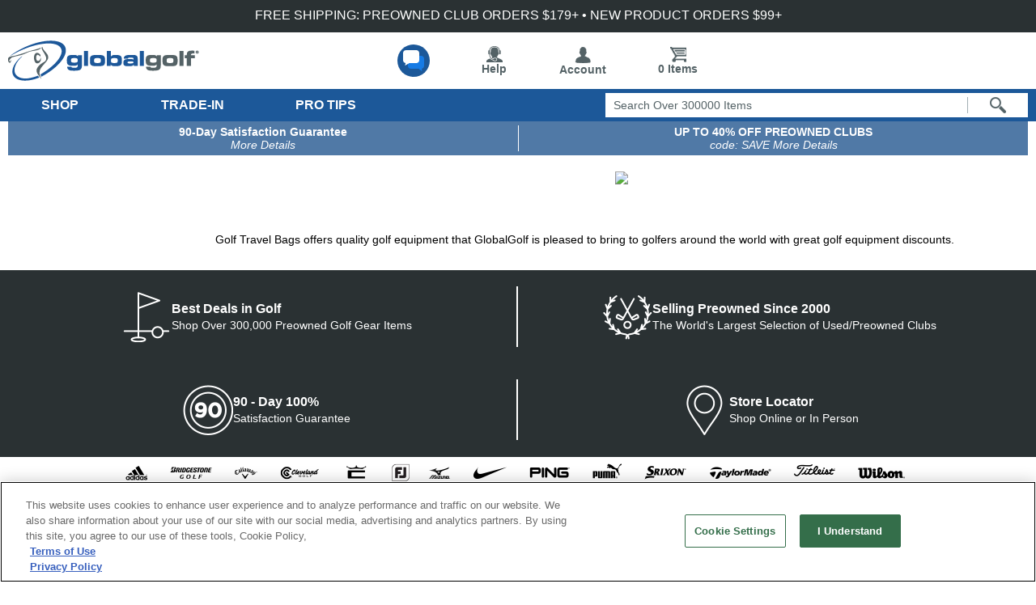

--- FILE ---
content_type: text/html; charset=utf-8
request_url: https://www.globalgolf.com/golf-brands/golf-travel-bags/
body_size: 53558
content:


<!DOCTYPE html>
<html lang="en">
<head id="ctl00_header1"><title>
	Golf Travel Bags Golf Equipment at GlobalGolf.com
</title><meta name="description" content="Golf Travel Bags golf equipment at GlobalGolf.com golf store. GlobalGolf.com offers superior selection, service, and quality for your Golf Travel Bags golf equipment needs.">
<meta name="robots" content="index,follow" />
<meta http-equiv="X-UA-Compatible" content="IE=edge" /><script type="text/javascript">window.NREUM||(NREUM={});NREUM.info = {"beacon":"bam.nr-data.net","errorBeacon":"bam.nr-data.net","licenseKey":"NRJS-86fd0b59644d31b2bd1","applicationID":"558974756","transactionName":"MQZVMhZSX0tXBUdeDghMdjU0HEFKWQtcRE4LBVBIBUBBQA==","queueTime":0,"applicationTime":45,"agent":"","atts":""}</script><script type="text/javascript">(window.NREUM||(NREUM={})).init={privacy:{cookies_enabled:false},ajax:{deny_list:[]},session_trace:{sampling_rate:0.0,mode:"FIXED_RATE",enabled:true,error_sampling_rate:0.0},feature_flags:["soft_nav"],distributed_tracing:{enabled:true}};(window.NREUM||(NREUM={})).loader_config={agentID:"594318683",accountID:"3329543",trustKey:"3329543",licenseKey:"NRJS-86fd0b59644d31b2bd1",applicationID:"558974756",browserID:"594318683"};window.NREUM||(NREUM={}),__nr_require=function(t,e,n){function r(n){if(!e[n]){var i=e[n]={exports:{}};t[n][0].call(i.exports,function(e){var i=t[n][1][e];return r(i||e)},i,i.exports)}return e[n].exports}if("function"==typeof __nr_require)return __nr_require;for(var i=0;i<n.length;i++)r(n[i]);return r}({1:[function(t,e,n){function r(){}function i(t,e,n,r){return function(){return s.recordSupportability("API/"+e+"/called"),o(t+e,[u.now()].concat(c(arguments)),n?null:this,r),n?void 0:this}}var o=t("handle"),a=t(9),c=t(10),f=t("ee").get("tracer"),u=t("loader"),s=t(4),d=NREUM;"undefined"==typeof window.newrelic&&(newrelic=d);var p=["setPageViewName","setCustomAttribute","setErrorHandler","finished","addToTrace","inlineHit","addRelease"],l="api-",v=l+"ixn-";a(p,function(t,e){d[e]=i(l,e,!0,"api")}),d.addPageAction=i(l,"addPageAction",!0),d.setCurrentRouteName=i(l,"routeName",!0),e.exports=newrelic,d.interaction=function(){return(new r).get()};var m=r.prototype={createTracer:function(t,e){var n={},r=this,i="function"==typeof e;return o(v+"tracer",[u.now(),t,n],r),function(){if(f.emit((i?"":"no-")+"fn-start",[u.now(),r,i],n),i)try{return e.apply(this,arguments)}catch(t){throw f.emit("fn-err",[arguments,this,t],n),t}finally{f.emit("fn-end",[u.now()],n)}}}};a("actionText,setName,setAttribute,save,ignore,onEnd,getContext,end,get".split(","),function(t,e){m[e]=i(v,e)}),newrelic.noticeError=function(t,e){"string"==typeof t&&(t=new Error(t)),s.recordSupportability("API/noticeError/called"),o("err",[t,u.now(),!1,e])}},{}],2:[function(t,e,n){function r(t){if(NREUM.init){for(var e=NREUM.init,n=t.split("."),r=0;r<n.length-1;r++)if(e=e[n[r]],"object"!=typeof e)return;return e=e[n[n.length-1]]}}e.exports={getConfiguration:r}},{}],3:[function(t,e,n){var r=!1;try{var i=Object.defineProperty({},"passive",{get:function(){r=!0}});window.addEventListener("testPassive",null,i),window.removeEventListener("testPassive",null,i)}catch(o){}e.exports=function(t){return r?{passive:!0,capture:!!t}:!!t}},{}],4:[function(t,e,n){function r(t,e){var n=[a,t,{name:t},e];return o("storeMetric",n,null,"api"),n}function i(t,e){var n=[c,t,{name:t},e];return o("storeEventMetrics",n,null,"api"),n}var o=t("handle"),a="sm",c="cm";e.exports={constants:{SUPPORTABILITY_METRIC:a,CUSTOM_METRIC:c},recordSupportability:r,recordCustom:i}},{}],5:[function(t,e,n){function r(){return c.exists&&performance.now?Math.round(performance.now()):(o=Math.max((new Date).getTime(),o))-a}function i(){return o}var o=(new Date).getTime(),a=o,c=t(11);e.exports=r,e.exports.offset=a,e.exports.getLastTimestamp=i},{}],6:[function(t,e,n){function r(t,e){var n=t.getEntries();n.forEach(function(t){"first-paint"===t.name?l("timing",["fp",Math.floor(t.startTime)]):"first-contentful-paint"===t.name&&l("timing",["fcp",Math.floor(t.startTime)])})}function i(t,e){var n=t.getEntries();if(n.length>0){var r=n[n.length-1];if(u&&u<r.startTime)return;var i=[r],o=a({});o&&i.push(o),l("lcp",i)}}function o(t){t.getEntries().forEach(function(t){t.hadRecentInput||l("cls",[t])})}function a(t){var e=navigator.connection||navigator.mozConnection||navigator.webkitConnection;if(e)return e.type&&(t["net-type"]=e.type),e.effectiveType&&(t["net-etype"]=e.effectiveType),e.rtt&&(t["net-rtt"]=e.rtt),e.downlink&&(t["net-dlink"]=e.downlink),t}function c(t){if(t instanceof y&&!w){var e=Math.round(t.timeStamp),n={type:t.type};a(n),e<=v.now()?n.fid=v.now()-e:e>v.offset&&e<=Date.now()?(e-=v.offset,n.fid=v.now()-e):e=v.now(),w=!0,l("timing",["fi",e,n])}}function f(t){"hidden"===t&&(u=v.now(),l("pageHide",[u]))}if(!("init"in NREUM&&"page_view_timing"in NREUM.init&&"enabled"in NREUM.init.page_view_timing&&NREUM.init.page_view_timing.enabled===!1)){var u,s,d,p,l=t("handle"),v=t("loader"),m=t(8),g=t(3),y=NREUM.o.EV;if("PerformanceObserver"in window&&"function"==typeof window.PerformanceObserver){s=new PerformanceObserver(r);try{s.observe({entryTypes:["paint"]})}catch(h){}d=new PerformanceObserver(i);try{d.observe({entryTypes:["largest-contentful-paint"]})}catch(h){}p=new PerformanceObserver(o);try{p.observe({type:"layout-shift",buffered:!0})}catch(h){}}if("addEventListener"in document){var w=!1,b=["click","keydown","mousedown","pointerdown","touchstart"];b.forEach(function(t){document.addEventListener(t,c,g(!1))})}m(f)}},{}],7:[function(t,e,n){function r(t,e){if(!i)return!1;if(t!==i)return!1;if(!e)return!0;if(!o)return!1;for(var n=o.split("."),r=e.split("."),a=0;a<r.length;a++)if(r[a]!==n[a])return!1;return!0}var i=null,o=null,a=/Version\/(\S+)\s+Safari/;if(navigator.userAgent){var c=navigator.userAgent,f=c.match(a);f&&c.indexOf("Chrome")===-1&&c.indexOf("Chromium")===-1&&(i="Safari",o=f[1])}e.exports={agent:i,version:o,match:r}},{}],8:[function(t,e,n){function r(t){function e(){t(c&&document[c]?document[c]:document[o]?"hidden":"visible")}"addEventListener"in document&&a&&document.addEventListener(a,e,i(!1))}var i=t(3);e.exports=r;var o,a,c;"undefined"!=typeof document.hidden?(o="hidden",a="visibilitychange",c="visibilityState"):"undefined"!=typeof document.msHidden?(o="msHidden",a="msvisibilitychange"):"undefined"!=typeof document.webkitHidden&&(o="webkitHidden",a="webkitvisibilitychange",c="webkitVisibilityState")},{}],9:[function(t,e,n){function r(t,e){var n=[],r="",o=0;for(r in t)i.call(t,r)&&(n[o]=e(r,t[r]),o+=1);return n}var i=Object.prototype.hasOwnProperty;e.exports=r},{}],10:[function(t,e,n){function r(t,e,n){e||(e=0),"undefined"==typeof n&&(n=t?t.length:0);for(var r=-1,i=n-e||0,o=Array(i<0?0:i);++r<i;)o[r]=t[e+r];return o}e.exports=r},{}],11:[function(t,e,n){e.exports={exists:"undefined"!=typeof window.performance&&window.performance.timing&&"undefined"!=typeof window.performance.timing.navigationStart}},{}],ee:[function(t,e,n){function r(){}function i(t){function e(t){return t&&t instanceof r?t:t?u(t,f,a):a()}function n(n,r,i,o,a){if(a!==!1&&(a=!0),!l.aborted||o){t&&a&&t(n,r,i);for(var c=e(i),f=m(n),u=f.length,s=0;s<u;s++)f[s].apply(c,r);var p=d[w[n]];return p&&p.push([b,n,r,c]),c}}function o(t,e){h[t]=m(t).concat(e)}function v(t,e){var n=h[t];if(n)for(var r=0;r<n.length;r++)n[r]===e&&n.splice(r,1)}function m(t){return h[t]||[]}function g(t){return p[t]=p[t]||i(n)}function y(t,e){l.aborted||s(t,function(t,n){e=e||"feature",w[n]=e,e in d||(d[e]=[])})}var h={},w={},b={on:o,addEventListener:o,removeEventListener:v,emit:n,get:g,listeners:m,context:e,buffer:y,abort:c,aborted:!1};return b}function o(t){return u(t,f,a)}function a(){return new r}function c(){(d.api||d.feature)&&(l.aborted=!0,d=l.backlog={})}var f="nr@context",u=t("gos"),s=t(9),d={},p={},l=e.exports=i();e.exports.getOrSetContext=o,l.backlog=d},{}],gos:[function(t,e,n){function r(t,e,n){if(i.call(t,e))return t[e];var r=n();if(Object.defineProperty&&Object.keys)try{return Object.defineProperty(t,e,{value:r,writable:!0,enumerable:!1}),r}catch(o){}return t[e]=r,r}var i=Object.prototype.hasOwnProperty;e.exports=r},{}],handle:[function(t,e,n){function r(t,e,n,r){i.buffer([t],r),i.emit(t,e,n)}var i=t("ee").get("handle");e.exports=r,r.ee=i},{}],id:[function(t,e,n){function r(t){var e=typeof t;return!t||"object"!==e&&"function"!==e?-1:t===window?0:a(t,o,function(){return i++})}var i=1,o="nr@id",a=t("gos");e.exports=r},{}],loader:[function(t,e,n){function r(){if(!M++){var t=T.info=NREUM.info,e=m.getElementsByTagName("script")[0];if(setTimeout(u.abort,3e4),!(t&&t.licenseKey&&t.applicationID&&e))return u.abort();f(x,function(e,n){t[e]||(t[e]=n)});var n=a();c("mark",["onload",n+T.offset],null,"api"),c("timing",["load",n]);var r=m.createElement("script");0===t.agent.indexOf("http://")||0===t.agent.indexOf("https://")?r.src=t.agent:r.src=l+"://"+t.agent,e.parentNode.insertBefore(r,e)}}function i(){"complete"===m.readyState&&o()}function o(){c("mark",["domContent",a()+T.offset],null,"api")}var a=t(5),c=t("handle"),f=t(9),u=t("ee"),s=t(7),d=t(2),p=t(3),l=d.getConfiguration("ssl")===!1?"http":"https",v=window,m=v.document,g="addEventListener",y="attachEvent",h=v.XMLHttpRequest,w=h&&h.prototype,b=!1;NREUM.o={ST:setTimeout,SI:v.setImmediate,CT:clearTimeout,XHR:h,REQ:v.Request,EV:v.Event,PR:v.Promise,MO:v.MutationObserver};var E=""+location,x={beacon:"bam.nr-data.net",errorBeacon:"bam.nr-data.net",agent:"js-agent.newrelic.com/nr-1216.min.js"},O=h&&w&&w[g]&&!/CriOS/.test(navigator.userAgent),T=e.exports={offset:a.getLastTimestamp(),now:a,origin:E,features:{},xhrWrappable:O,userAgent:s,disabled:b};if(!b){t(1),t(6),m[g]?(m[g]("DOMContentLoaded",o,p(!1)),v[g]("load",r,p(!1))):(m[y]("onreadystatechange",i),v[y]("onload",r)),c("mark",["firstbyte",a.getLastTimestamp()],null,"api");var M=0}},{}],"wrap-function":[function(t,e,n){function r(t,e){function n(e,n,r,f,u){function nrWrapper(){var o,a,s,p;try{a=this,o=d(arguments),s="function"==typeof r?r(o,a):r||{}}catch(l){i([l,"",[o,a,f],s],t)}c(n+"start",[o,a,f],s,u);try{return p=e.apply(a,o)}catch(v){throw c(n+"err",[o,a,v],s,u),v}finally{c(n+"end",[o,a,p],s,u)}}return a(e)?e:(n||(n=""),nrWrapper[p]=e,o(e,nrWrapper,t),nrWrapper)}function r(t,e,r,i,o){r||(r="");var c,f,u,s="-"===r.charAt(0);for(u=0;u<e.length;u++)f=e[u],c=t[f],a(c)||(t[f]=n(c,s?f+r:r,i,f,o))}function c(n,r,o,a){if(!v||e){var c=v;v=!0;try{t.emit(n,r,o,e,a)}catch(f){i([f,n,r,o],t)}v=c}}return t||(t=s),n.inPlace=r,n.flag=p,n}function i(t,e){e||(e=s);try{e.emit("internal-error",t)}catch(n){}}function o(t,e,n){if(Object.defineProperty&&Object.keys)try{var r=Object.keys(t);return r.forEach(function(n){Object.defineProperty(e,n,{get:function(){return t[n]},set:function(e){return t[n]=e,e}})}),e}catch(o){i([o],n)}for(var a in t)l.call(t,a)&&(e[a]=t[a]);return e}function a(t){return!(t&&t instanceof Function&&t.apply&&!t[p])}function c(t,e){var n=e(t);return n[p]=t,o(t,n,s),n}function f(t,e,n){var r=t[e];t[e]=c(r,n)}function u(){for(var t=arguments.length,e=new Array(t),n=0;n<t;++n)e[n]=arguments[n];return e}var s=t("ee"),d=t(10),p="nr@original",l=Object.prototype.hasOwnProperty,v=!1;e.exports=r,e.exports.wrapFunction=c,e.exports.wrapInPlace=f,e.exports.argsToArray=u},{}]},{},["loader"]);</script><meta id="MetaViewPort" name="viewport" content="initial-scale=1.0,width=device-width" /><link rel="alternate" hreflang="en-ca" href="https://www.globalgolf.ca/golf-brands/golf-travel-bags/" /><link rel="alternate" hreflang="en" href="https://www.globalgolf.com/golf-brands/golf-travel-bags/" />
	<script src="https://ajax.googleapis.com/ajax/libs/jquery/3.6.0/jquery.min.js" type="text/javascript" defer="true"></script>
	<link id="ctl00_itrack" rel="preconnect" href="https://us-east1-gvc-apps.cloudfunctions.net" /><link id="ctl00_idns" rel="dns-prefetch" href="https://us-east1-gvc-apps.cloudfunctions.net" />

	<!-- begin split testing code -->
	
	<!-- end split testing code -->
	<link href="https://www.globalgolf.com/common/bundles/css/gallery.min.css?v=121525" type="text/css" rel="stylesheet" /></head>
<body id="ctl00_body" class="mb">
	<form name="aspnetForm" method="post" action="/golf-brands/golf-travel-bags/" id="aspnetForm">
<div>

</div>

		
		<input type="hidden" name="ctl00$hfURL" id="hfURL" value="https://www.globalgolf.com/golf-brands/golf-travel-bags/" />
		<input type="hidden" name="ctl00$hfPathQuery" id="hfPathQuery" value="/golf-brands/golf-travel-bags/" />

		<div tabindex="1" class="hiddenLink stmc" title="Skip to main content">Skip to main content</div>
		<span class="stmc hiddenLink">Accessibility is an ongoing effort for the GlobalGolf team. We are always searching for solutions that will improve the accessibility of our site.
				If, at any time, you have difficulty using or accessing any part of GlobalGolf, please feel free to contact us. We will work with you to make all reasonable efforts to correct the issue and assist with immediate needs.
		</span>

		


	<div id="mobmenu" class="mob600" style="top: 155px">
		
               <li class="active" tabindex="1"><button title="clubs" aria-label="Open Club Categories">Clubs</button><span>&gt;</span>
                   <div>
                       <div>
                           <h3><button title="Show Club Types">TYPES</button></h3>
                           <ul>
                               <li><a title="All Golf Clubs" class="allCond" href="/golf-clubs/">All Golf Clubs</a></li>
                               <li><a title="Drivers" href="/golf-clubs/driver/">Drivers</a></li>
                               <li><a title="Fairway Woods" href="/golf-clubs/fairway-wood/">Fairway Woods</a></li>
                               <li><a title="Hybrids" href="/golf-clubs/hybrid/">Hybrids</a></li>
                               <li><a title="Iron Sets" href="/golf-clubs/iron-set/">Iron Sets</a></li>
                               <li><a title="Wedges" href="/golf-clubs/wedge/">Wedges</a></li>
                               <li><a title="Putters" href="/golf-clubs/putter/">Putters</a></li>
                               <li><a title="Individual Irons" href="/golf-clubs/iron-individual/">Individual Irons</a></li>
                               <li><a title="Club Sets" href="/golf-clubs/club-set/">Club Sets</a></li>
                                <li><a href="/sale/clubs/" style = "font-weight: bold;color: #477a16" title = "Shop Golf Clubs on Sale">Golf Clubs on Sale</a></li>
                               <li><a title="SecondChance Clubs" style = "font-weight: bold;color: #477a16" href="/golf-clubs/?tag=708">Second Clubs</a></li>
                           </ul>
                       </div>

                       <div>
                           <h3><button title="Show Club Trade-IN">TRADE-IN</button></h3>
                           <ul>
                               <li><a title="Trade in Golf Clubs" class="clubTrade" href="/trade-in/">Trade in Golf Clubs</a></li>
                               <li><a title="Trade in FAQs" class="clubTrade" href="/trade-in/benefits/">Trade in FAQs</a></li>
                           </ul>
                       </div>
                           <div>
                           <h3><button title="Show Club Player Types">PLAYER</button></h3>
                           <ul>
                               <li><a title="Mens Golf Clubs" href="/golf-clubs/?ply=1">Mens Golf Clubs</a></li>
                               <li><a title="Ladies Golf Clubs" href="/golf-clubs/ladies/">Ladies Golf Clubs</a></li>
                               <li><a title="Left Handed Golf Clubs" href="/golf-clubs/left-hand/">Left Handed Golf Clubs</a></li>
                               <li><a title="Juniors Golf Clubs" href="/golf-clubs/junior/">Juniors Golf Clubs</a></li>
                           </ul>
                       </div>
                       <div>
                           <h3><button title="Show Club Conditions">CONDITION</button></h3>
                               <ul>
                                   <li><a title="Used Golf Clubs" class="usedCond" href="/golf-clubs/used/">Used Golf Clubs</a></li>
                                   <li><a title="New Golf Clubs" class="newCond" href="/golf-clubs/new/">New Golf Clubs</a></li>
                                   <li><a title="Custom Golf Clubs" class="customCond" href="/custom-clubs/">Custom Golf Clubs</a></li>
                                   <li><a title="Mint Golf Clubs" class="mintCond" href="/sale/clubs/mint-condition/">Mint Golf Clubs</a></li>
                                   <li><a title="Certified PreOwned" class="certifiedpreowned" href="/golf-clubs/used/?tag=334">Certified PreOwned</a></li>
                               </ul>
                       </div>
                       <div>
                           <h3><button title="Show Club Components">CLUB COMPONENTS</button></h3>
                               <ul>
                                   <li><a title="Golf Club Heads" href="/golf-accessories/club-heads/">Golf Club Heads</a></li>
                                   <li><a title="Golf Club Shafts" href="/golf-accessories/shafts/">Golf Club Shafts</a></li>
                                   <li><a title="Golf Club Grips" href="/golf-accessories/grips/">Golf Club Grips</a></li>
                               </ul>
                       </div>

                        <div class="new">
                           <h3><button title="Show Club New Releases">NEW RELEASES</button></h3>
                           <ul>
                               <!-- 2025 Realease Season -->
                                <li><a title="Callaway Elyte Golf Clubs" href="/sale/just-arrived/clubs/callaway/?tag=890">Callaway Elyte Golf Clubs</a></li>
                               <li><a title="Cobra DS Adapt Golf Clubs" href="/sale/just-arrived/clubs/cobra/?tag=875">Cobra DS Adapt Golf Clubs</a></li>
                                <li><a title="Odyssey Putters Golf Clubs" href="/sale/just-arrived/clubs/odyssey/">Odyssey Putters Golf Clubs</a></li>
                               <li><a title="TaylorMade Qi 35 Golf Clubs" href="/sale/just-arrived/clubs/taylormade/?tag=881">TaylorMade Qi 35 Golf Clubs</a></li>
                               <li><a title="PING G440 Golf Clubs" href="/sale/just-arrived/clubs/PING/?tag=884">PING G440 Golf Clubs</a></li>
                               <li><a title="Titleist GT Metals Golf Clubs" href="/golf-clubs/titleist/?tag=855">Titleist GT Metals Golf Clubs</a></li>
                               <li><a title="Callaway Apex Ai Irons Golf Clubs" href="/golf-clubs/callaway/?tag=858">Callaway Apex Ai Irons Clubs</a></li>
                                <li><a title="Mizuno JPX925 Hot Metal Irons Golf Clubs" href="/golf-clubs/mizuno/?tag=859">Mizuno JPX925 Hot Metal Irons Clubs</a></li>
                               <li><a title="TaylorMade P Series Irons Golf Clubs" href="/sale/just-arrived/clubs/taylormade/iron-set/">TaylorMade P Series Irons Clubs</a></li>

                                <!-- 2024 Realease Season
                                <li><a title="Callaway Ai Smoke Golf Clubs" href="/golf-clubs/new/callaway/?tag=777">Callaway Ai Smoke Golf Clubs</a></li>
                                <li><a title="TaylorMade Qi Golf Clubs" href="/golf-clubs/new/taylormade/?tag=784">TaylorMade Qi Golf Clubs</a></li>
                               <li><a title="Cobra Darkspeed Golf Clubs" href="/golf-clubs/new/cobra/?tag=780">Cobra Darkspeed Golf Clubs</a></li>
                               <li><a title="Ping G430 MAX 10k Golf Clubs" href="/golf-clubs/new/ping/?tag=783">Ping G430 MAX 10k Golf Clubs</a></li>
                               <li><a title="Mizuno Pro 24x Golf Clubs" href="/golf-clubs/new/mizuno/?tag=781">Mizuno Pro 24x Golf Clubs</a></li>
                               <li><a title="Cleveland Halo XL Golf Clubs" href="/golf-clubs/new/cleveland/?tag=778">Cleveland Halo XL Golf Clubs</a></li>
                               <li><a title="Wilson Staff Model Golf Clubs" href="/golf-clubs/new/wilson/?tag=785">Wilson Staff Model Golf Clubs</a></li>-->

                                <!-- 2023 Realease Season
                                <li><a title="Callaway Paradym Golf Clubs" href="/golf-clubs/callaway/?tag=716">Callaway Paradym Golf Clubs</a></li>
                                <li><a title="Cobra AeroJet Golf Clubs" href="/golf-clubs/cobra/?tag=713">Cobra AeroJet Golf Clubs</a></li>
                               <li><a title="TaylorMade Stealth 2 Golf Clubs" href="/golf-clubs/taylormade/?tag=715">TaylorMade Stealth 2</a></li>
                               <li><a title="Ping G430 Golf Clubs" href="/golf-clubs/ping/?tag=714">Ping G430 Golf Clubs</a></li>
                               -->
                               <!-- 2022 Realease Season
                                <li><a title="TaylorMade Stealth GT Putters" href="/golf-clubs/taylormade/?tag=678">TaylorMade Stealth GT Putters</a></li>
                                <li><a title="Titleist Scotty Cameron Phantom X 2022 Putters" href="/golf-clubs/titleist/?tag=691">Scotty Cameron Phantom X 2022 Putters</a></li>
                                <li><a title="PING PLD Putters" href="/golf-clubs/ping/?tag=685">PING PLD Putters</a></li>
                                <li><a title="PING Glide 4.0 Wedges" href="/golf-clubs/ping/?tag=684">PING Glide 4.0 Wedges</a></li>
                                <li><a title="TaylorMade Stealth" href="/golf-clubs/taylormade/?tag=670">TaylorMade Stealth Golf Clubs</a></li>
                                <li><a title="Callaway Rogue ST Golf Clubs" href="/golf-clubs/callaway/?tag=675">Callaway Rogue ST Golf Clubs</a></li>
                                <li><a title="Cobra LTDx Golf Clubs" href="/golf-clubs/cobra/?tag=671">Cobra LTDx Golf Clubs</a></li>
                                <li><a title="Odyssey Tri-Hot 5K Putters" href="/golf-clubs/odyssey/?tag=674">Odyssey Tri-Hot 5K Putters</a></li>
                                <li><a title="Odyssey Eleven Putters" href="/golf-clubs/odyssey/?tag=673">Odyssey Eleven Putters</a></li>
                                <li><a title="Mizuno T22 Wedges" href="/golf-clubs/mizuno/?tag=667">Mizuno T22 Wedges</a></li>
                                <!--<li><a title="Callaway Epic Max Star Golf Clubs" href="/golf-clubs/callaway/?tag=668">Callaway Epic Max Star Golf Clubs</a></li>
                                <li><a title="Cleveland XL Launcher Golf Clubs" href="/golf-clubs/cleveland/?tag=661">Cleveland XL Launcher Golf Clubs</a></li>
                                <li><a title="Titleist T-Series Irons" href="/golf-clubs/titleist/?tag=360">Titleist T-Series Iron Sets</a></li>
                                <li><a title="TaylorMade P790 Irons" href="/golf-clubs/taylormade/?tag=662">TaylorMade P790 Iron Sets</a></li>-->
                                <!-- 2021 Realease Season
                                <li><a title="TaylorMade 300 Mini Driver" href="/golf-clubs/taylormade/?tag=639">TaylorMade 300 Mini Drivers</a></li>
                                <li><a title="TaylorMade TP Hydroblast Putters" href="/golf-clubs/taylormade/?tag=603">TaylorMade TP Hydroblast Putters</a></li>
                                <li><a title="Cobra KING Putters" href="/golf-clubs/cobra/?tag=602">Cobra KING Putters</a></li>
                                <li><a title="Ping 2021 Putters" href="/golf-clubs/ping/?tag=516">Ping 2021 Putters</a></li>
                                <li><a title="Cobra SB Wedges" href="/golf-clubs/cobra/?tag=506">Cobra SB Wedges</a></li>
                                <li><a title="TaylorMade 2021 Spider Putters" href="/golf-clubs/taylormade/?tag=502">TaylorMade 2021 Spider Putters</a></li>
                                <li><a title="Odyssey Ten Putters" href="/golf-clubs/odyssey/?tag=501">Odyssey Ten Putters</a></li>
                                <li><a title="Titleist TSi Golf Clubs" href="/golf-clubs/titleist/?tag=406">Titleist TSi Golf Clubs</a></li>
                                <li><a title="Tour Edge C721 Golf Clubs" href="/golf-clubs/tour-edge/?tag=497">Tour Edge C721 Golf Clubs</a></li>
                                <li><a title="Srixon ZX4 Irons" href="/golf-clubs/srixon/?tag=496">Srixon ZX4 Iron Sets</a></li>
                                <li><a title="Mizuno M-Craft Putters" href="/golf-clubs/mizuno/?tag=490">Mizuno M-Craft Putters</a></li>
                                <li><a title="Mizuno ST Golf Clubs" href="/golf-clubs/mizuno/?tag=489">Mizuno ST Golf Clubs</a></li>
                                <li><a title="XXIO Prime 11 Golf Clubs" href="/golf-clubs/xxio/?tag=488">XXIO Prime 11 Golf Clubs</a></li>
                                <li><a title="Wilson D9 Golf Clubs" href="/golf-clubs/wilson/?tag=486">Wilson D9 Golf Clubs</a></li>
                                <li><a title="TaylorMade SIM2 Golf Clubs" href="/golf-clubs/taylormade/?tag=485">TaylorMade SIM2 Golf Clubs</a></li>
                               <li><a title="Callaway Epic 21 Golf Clubs" href="/golf-clubs/callaway/?tag=457">Callaway Epic 21 Golf Clubs</a></li>
                                <li><a title="Odyssey White Hot OG Putters" href="/golf-clubs/odyssey/?tag=456">Odyssey White Hot OG Putters</a></li>
                                <li><a title="Callaway Apex 21 Golf Clubs" href="/golf-clubs/callaway/?tag=455">Callaway Apex 21 Golf Clubs</a></li>
                                <li><a title="Ping G425 Golf Clubs" href="/golf-clubs/ping/?tag=454">Ping G425 Golf Clubs</a></li>
                                <li><a title="Srixon ZX Golf Clubs" href="/golf-clubs/srixon/?tag=453">Srixon ZX Golf Clubs</a></li>
                                <li><a title="Cobra RADSPEED Golf Clubs" href="/golf-clubs/cobra/?tag=452">Cobra RADSPEED Golf Clubs</a></li>-->
                           </ul>
                       </div>
                       <div>
                           <h3><button title="Show Club Brands">TOP BRANDS</button></h3>
                           <ul>
                               <li><a title="TaylorMade Golf Clubs" href="/golf-clubs/taylormade/">TaylorMade Golf Clubs</a></li>
                               <li><a title="Callaway Golf Clubs" href="/golf-clubs/callaway/">Callaway Golf Clubs</a></li>
                               <li><a title="Ping Golf Clubs" href="/golf-clubs/ping/">Ping Golf Clubs</a></li>
                               <li><a title="Titleist Golf Clubs" href="/golf-clubs/titleist/">Titleist Golf Clubs</a></li>
                               <li><a title="Cobra Golf Clubs" href="/golf-clubs/cobra/">Cobra Golf Clubs</a></li>
                               <li><a title="Mizuno Golf Clubs" href="/golf-clubs/mizuno/">Mizuno Golf Clubs</a></li>
                               <li><a title="Cleveland Golf Clubs" href="/golf-clubs/cleveland/">Cleveland Golf Clubs</a></li>
                               <li><a title="Wilson Golf Clubs" href="/golf-clubs/wilson/">Wilson Golf Clubs</a></li>
                               <li><a title="Odyssey Golf Clubs" href="/golf-clubs/odyssey/">Odyssey Golf Clubs</a></li>
                               <li><a title="XXIO Golf Clubs" href="/golf-clubs/xxio/">XXIO Golf Clubs</a></li>
                               <li><a title="Shop More Brands" href="/golf-clubs/">Shop More Brands…</a></li>
                           </ul>
                       </div>
                       <ul><li class="backBtn">
                           <a title="Back to Menu" class="hiddenLink" href="/" >&nbsp;</a>
                       </li></ul>
                   </div>
               </li>

               <li tabindex="1"><button title="Apparel" aria-label="Open Apparel Categories">Apparel</button><span>&gt;</span>
                   <div>
                       <div>
                           <h3><button title="Show Apparel Types">TYPES</button></h3>
                           <ul>
                               <li><a title="All Golf Apparel" href="/golf-apparel/">All Golf Apparel</a></li>
                               <li><a title="Base Layer" href="/golf-apparel/base-layer/">Base Layer</a></li>
                               <li><a title="Belts" href="/golf-apparel/accessories/?styp=123">Belts</a></li>
                               <li><a title="Golf Hats" href="/golf-apparel/headwear/">Golf Hats</a></li>
                               <li><a title="Golf Pants" href="/golf-apparel/pants/">Golf Pants</a></li>
                               <li><a title="Golf Shirts" href="/golf-apparel/shirt/">Golf Shirts</a></li>
                               <li><a title="Golf Shorts" href="/golf-apparel/shorts/">Golf Shorts</a></li>
                               <li><a title="Golf Socks" href="/golf-apparel/socks/">Golf Socks</a></li>
                               <li><a title="Outerwear" href="/golf-apparel/outerwear/">Outerwear</a></li>
                               <li><a title="Rainwear" href="/golf-apparel/rainwear/">Rainwear</a></li>
                               <li><a title="Sweaters" href="/golf-apparel/sweater/">Sweaters</a></li>
                                <li><a href="/sale/apparel/" style = "font-weight: bold;color: #477a16" title = "Shop Golf Apparel on Sale">Golf Apparel on Sale</a></li>
                               <li><a title="SecondChance Apparel"   style = "font-weight: bold;color: #477a16" href="/golf-apparel/?tag=708">Second Chance Apparel</a></li>
                           </ul>
                       </div>
                       <div>
                           <h3><button title="Show Apparel Brands">TOP BRANDS</button></h3>
                           <ul>
                               <li><a title="Adidas" href="/golf-apparel/adidas/">Adidas</a></li>
                               <li><a title="Nike" href="/golf-apparel/nike/">Nike</a></li>
                               <li><a title="Oakley" href="/golf-apparel/oakley/">Oakley</a></li>
                               <li><a title="Puma" href="/golf-apparel/puma/">Puma</a></li>
                               <li><a title="Under Armour" href="/golf-apparel/under-armour/">Under Armour</a></li>
                               <li><a title="Greg Norman" href="/golf-apparel/greg-norman/">Greg Norman</a></li>
                               <li><a title="FootJoy" href="/golf-apparel/footjoy/">FootJoy</a></li>
                               <li><a title="Johnnie-O" href="/golf-apparel/johnnie-o/">Johnnie-O</a></li>
                               <li><a title="Columbia" href="/golf-apparel/columbia/">Columbia</a></li>

                               <li><a title="Shop More Brands" href="/golf-apparel/">Shop More Brands…</a></li>
                           </ul>
                       </div>
                       <div>
                           <h3><button title="Show Apparel Player types">PLAYER</button></h3>
                           <ul>
                               <li><a title="Mens Golf Apparel" href="/golf-apparel/?ply=1">Mens Golf Apparel</a></li>
                               <li><a title="Ladies Golf Apparel" href="/golf-apparel/ladies/">Ladies Golf Apparel</a></li>
                               <li><a title="Kids Golf Apparel" href="/golf-apparel/junior/">Kids Golf Apparel</a></li>
                               </ul>
                       </div>
                       <div>
                           <h3><button title="Show Apparel Popular">POPULAR</button></h3>
                           <ul>
                               <li><a title="Adidas Golf Shirts" href="/golf-apparel/adidas/shirt/">Adidas Golf Shirts</a></li>
                               <li><a title="Adidas Golf Shorts" href="/golf-apparel/adidas/shorts/">Adidas Golf Shorts</a></li>
                               <li><a title="Greg Norman Golf Shirts" href="/golf-apparel/greg-norman/shirt/">Greg Norman Golf Shirts</a></li>
                               <li><a title="Nike Golf Hats" href="/golf-apparel/nike/headwear/">Nike Golf Hats</a></li>
                               <li><a title="Nike Golf Pants" href="/golf-apparel/nike/pants/">Nike Golf Pants</a></li>
                               <li><a title="Nike Golf Shirts" href="/golf-apparel/nike/shirt/">Nike Golf Shirts</a></li>
                               <li><a title="Oakley Golf Shirts" href="/golf-apparel/oakley/shirt/">Oakley Golf Shirts</a></li>
                               <li><a title="Puma Golf Shirts" href="/golf-apparel/puma/shirt/">Puma Golf Shirts</a></li>
                               <li><a title="TaylorMade Hats" href="/golf-apparel/taylormade/headwear/">TaylorMade Hats</a></li>
                               <li><a title="Titleist Hats" href="/golf-apparel/titleist/headwear/">Titleist Hats</a></li>
                               <li><a title="Under Armour Golf Pants" href="/golf-apparel/under-armour/pants/">Under Armour Golf Pants</a></li>
                               <li><a title="Under Armour Golf Shirts" href="/golf-apparel/under-armour/shirt/">Under Armour Golf Shirts</a></li>
                           </ul>
                       </div>
                       <ul><li class="backBtn">
                           <a title="Back" class="hiddenLink" href="/" >Back</a>
                       </li></ul>
                   </div>
               </li>

               <li tabindex="1"><button title="Balls" aria-label="Open Ball Categories">Balls</button><span>&gt;</span>
                   <div>
                       <div>
                           <h3><button title="Show Ball types">TYPES</button></h3>
                           <ul>
                               <li><a title="All Golf Balls" href="/golf-balls/">All Golf Balls</a></li>
                               <li><a title="Ladies Golf Balls" href="/golf-balls/ladies/">Ladies Golf Balls</a></li>
                               <li><a title="Personalized Golf Balls" href="/golf-balls/personalized/">Personalized Golf Balls</a></li>
                               <li><a title="Alignment Stamped Golf Balls" href="/golf-balls/?tag=700">Alignment Stamped Golf Balls</a></li>
                               <li><a title="Golf Ball Selector" href="/golf-balls/selector/">Golf Ball Selector</a></li>
                                <li><a href="/sale/balls/" style = "font-weight: bold;color: #477a16" title = "Shop Golf Balls on Sale">Golf Balls on Sale</a></li>
                               <li><a title="SecondChance Golf Balls"  style = "font-weight: bold;color: #477a16" href="/golf-balls/?tag=708">Second Chance Golf Balls</a></li>
                           </ul>
                       </div>
                        <div>
                           <h3><button title="Show Ball New Release">NEW RELEASES</button></h3>
                           <ul>
                                <li><a title="Callaway Chrome Family" href="/golf-balls/callaway/?tag=835">Callaway Chrome Family Golf Balls</a></li>

                                <li><a title="TaylorMade TP5/TP5/Pix 3.0" href="/golf-balls/taylormade/?tag=834">TaylorMade TP5/TP5/Pix 3.0 Golf Balls</a></li>

                                <li><a title="Titleist ProV1 Golf Balls" href="/golf-balls/1065511-titleist-pro-v1-golf-ball/">Titleist ProV1 Golf Balls</a></li>

                                <li><a title="Bridgestone Tour B" href="/golf-balls/bridgestone/?tag=291">Bridgestone Tour B Golf Balls</a></li>

                                <li><a title="Wilson Tour Golf Balls" href="/golf-balls/wilson/?styp=68">Wilson Tour Golf Balls</a></li>
                           </ul>
                       </div>
                       <div>
                           <h3><button title="Show ball top brands">TOP BRANDS</button></h3>
                           <ul>
                               <li><a title="Titleist Golf Balls" href="/golf-balls/titleist/">Titleist Golf Balls</a></li>

                               <li><a title="Callaway Golf Balls" href="/golf-balls/callaway/">Callaway Golf Balls</a></li>

                               <li><a title="TaylorMade Golf Balls" href="/golf-balls/taylormade/">TaylorMade Golf Balls</a></li>

                               <li><a title="Srixon Golf Balls" href="/golf-balls/srixon/">Srixon Golf Balls</a></li>

                               <li><a title="Bridgestone Golf Balls" href="/golf-balls/bridgestone/">Bridgestone Golf Balls</a></li>

                               <li><a title="Wilson Golf Balls" href="/golf-balls/wilson/">Wilson Golf Balls</a></li>

                               <li><a title="Shop More Brands..." href="/golf-balls/">Shop More Brands…</a></li>
                           </ul>
                       </div>
                       <div>
                           <h3><button title="Show Popular balls">POPULAR</button></h3>
                           <ul>
                               <li><a title="Fore Beginners" href="/golf-balls/?tag=686">Fore Beginners</a></li>

                                <li><a title="Bridgstone e12 Bonus Sleeve" href="/golf-balls/1070988-bridgestone-e12-contact-23-bonus-pack-golf-ball/?opt=aaa">Bridgstone e12 Bonus Sleeve</a></li>

                                <li><a title="Callaway Supersofts" href="/golf-balls/callaway/?tag=705">Callaway Supersofts</a></li>

                                <li><a title="Wilson SmartCore Double Dozen Golf Balls" href="/golf-balls/1016195-wilson-smartcore-straight-distance-double-dozen-golf-ball/">Wilson SmartCore Double Dozen Golf Balls</a></li>

                                <li><a title="New Volvik Golf Balls" href="/golf-balls/volvik/">New Volvik Golf Balls</a></li>

                                <li><a title="Golf Ball Deals" href="/sale/balls/?tag=712">Golf Balls Deals</a></li>
                           </ul>
                       </div>
                       <ul><li class="backBtn">
                           <a title="Back" class="hiddenLink" href="/" >Back</a>
                       </li></ul>
                   </div>
               </li>

               <li tabindex="1"><button title="shoes" aria-label="Open shoes Categories">Shoes</button><span>&gt;</span>
                   <div>
                       <div>
                           <h3><button title="Show Shoe Types">TYPES</button></h3>
                           <ul>
                               <li><a title="All Golf Shoes" href="/golf-shoes/">All Golf Shoes</a></li>
                               <li><a title="Spiked Golf Shoes" href="/golf-shoes/golf-shoe/">Spiked Golf Shoes</a></li>
                               <li><a title="Spikeless Golf Shoes" href="/golf-shoes/spikeless/">Spikeless Golf Shoes</a></li>
                               <li><a title="Sneakers" href="/golf-shoes/sneakers/">Sneakers</a></li>
                               <li><a title="Sandals" href="/golf-shoes/sandal/">Sandals</a></li>
                               <li><a title="Casual Shoes" href="/golf-shoes/casual/">Casual Shoes</a></li>
                                <li><a href="/sale/shoes/" style = "font-weight: bold;color: #477a16" title = "Shop Golf Shoes on Sale">Golf Shoes on Sale</a></li>
                               <li><a title="SecondChance Shoes" style = "font-weight: bold;color: #477a16" href="/golf-shoes/?tag=708">Second Chance Shoes</a></li>
                           </ul>
                       </div>
                       <div>
                           <h3><button title="Show shoe Top brands">TOP BRANDS</button></h3>
                           <ul>
                               <li><a title="Footjoy Golf Shoes" href="/golf-shoes/footjoy/">Footjoy Golf Shoes</a></li>
                               <li><a title="Adidas Golf Shoes" href="/golf-shoes/adidas/">Adidas Golf Shoes</a></li>
                               <li><a title="Nike Golf Shoes" href="/golf-shoes/nike/">Nike Golf Shoes</a></li>
                               <li><a title="Puma Golf Shoes" href="/golf-shoes/puma/">Puma Golf Shoes</a></li>
                               <li><a title="New Balance Golf Shoes" href="/golf-shoes/new-balance/">New Balance Golf Shoes</a></li>
                               <li><a title="ECCO Golf Shoes" href="/golf-shoes/ecco/">ECCO Golf Shoes</a></li>
                               <li><a title="Sketchers Golf Shoes" href="/golf-shoes/skechers/">Skechers Golf Shoes</a></li>
                               <li><a title="Shop More Brands..." href="/golf-shoes/">Shop More Brands…</a></li>
                           </ul>
                       </div>
                       <div>
                           <h3><button title="Show shoe player types">PLAYER</button></h3>
                           <ul>
                               <li><a title="Mens Golf Shoes" href="/golf-shoes/?ply=1">Mens Golf Shoes</a></li>
                               <li><a title="Ladies Golf Shoes" href="/golf-shoes/ladies/">Ladies Golf Shoes</a></li>
                               <li><a title="Juniors Golf Shoes" href="/golf-shoes/junior/">Juniors Golf Shoes</a></li>
                           </ul>
                       </div>
                       <div>
                           <h3><button title="Show Shoe other">RELATED</button></h3>
                           <ul>
                               <li><a title="Golf Shoe Bags" href="/golf-accessories/shoe-bag/">Golf Shoe Bags</a></li>
                           </ul>
                       </div>
                       <ul><li class="backBtn">
                           <a title="Back" class="hiddenLink" href="/" >Back</a>
                       </li></ul>
                   </div>
               </li>

               <li tabindex="1"><button title="Bags" aria-label="Open Bag Categories">Bags</button><span>&gt;</span>
                   <div>
                       <div>
                           <h3><button title="Show Bag Types">TYPES</button></h3>
                           <ul>
                               <li><a title="All Golf Bags" href="/golf-bags/">All Golf Bags</a></li>
                               <li><a title="Carry Bags" href="/golf-bags/carry/">Carry Bags</a></li>
                               <li><a title="Cart Bags" href="/golf-bags/cart/">Cart Bags</a></li>
                               <li><a title="Staff Bags" href="/golf-bags/staff/">Staff Bags</a></li>
                               <li><a title="Stand Bags" href="/golf-bags/stand/">Stand Bags</a></li>
                               <li><a title="Travel Bags" href="/golf-bags/travel/">Travel Bags</a></li>
                               <li><a title="Personalized Golf Bags" href="/golf-bags/personalized/">Personalized Golf Bags</a></li>
                                <li><a href="/sale/golf-bags/" style = "font-weight: bold;color: #477a16" title = "Shop Golf Bags on Sale">Golf Bags on Sale</a></li>
                               <li><a title="SecondChance Bags"  style = "font-weight: bold;color: #477a16"href="/golf-bags/?tag=708">Second Chance Bags</a></li>
                           </ul>
                       </div>
                       <div>
                           <h3><button title="Show Bag Top brands">TOP BRANDS</button></h3>
                           <ul>
                               <li><a title="TaylorMade Golf Bags" href="/golf-bags/taylormade/">TaylorMade Golf Bags</a></li>
                               <li><a title="Ping Golf Bags" href="/golf-bags/ping/">Ping Golf Bags</a></li>
                               <li><a title="Titleist Golf Bags" href="/golf-bags/titleist/">Titleist Golf Bags</a></li>
                               <li><a title="Callaway Golf Bags" href="/golf-bags/callaway/">Callaway Golf Bags</a></li>
                               <li><a title="Sun Mountain Golf Bags" href="/golf-bags/sun-mountain/">Sun Mountain Golf Bags</a></li>
                               <li><a title="Mizuno Golf Bags" href="/golf-bags/mizuno/">Mizuno Golf Bags</a></li>
                               <li><a title="Bag Boy Golf Bags" href="/golf-bags/bag-boy/">Bag Boy Golf Bags</a></li>
                               <li><a title="Club Glove Golf Bags" href="/golf-bags/club-glove/">Club Glove Golf Bags</a></li>
                               <li><a title="Ogio Golf Bags" href="/golf-bags/ogio/">Ogio Golf Bags</a></li>
                               <li><a title="Shop More Brands" href="/golf-bags/">Shop More Brands…</a></li>
                           </ul>
                       </div>
                       <div>
                           <h3><button title="Show Bag player types">PLAYER</button></h3>
                           <ul>
                               <li><a title="Shop Mens Golf Bags" href="/golf-bags/?ply=1">Mens Golf Bags</a></li>
                               <li><a title="Shop Ladies Golf Bags" href="/golf-bags/ladies/">Ladies Golf Bags</a></li>
                               <li><a title="Shop Juniors Golf Bags" href="/golf-bags/junior/">Juniors Golf Bags</a></li>
                           </ul>
                       </div>
                       <div>
                           <h3><button title="Show related bags">RELATED</button></h3>
                           <ul>
                               <li><a title="Bag/Cart Accessories" href="/golf-accessories/bag-cart-accessories/">Bag/Cart Accessories</a></li>
                               <li><a title="Golf Towels" href="/golf-accessories/towel/">Golf Towels</a></li>
                               <li><a title="Golf Umbrellas" href="/golf-accessories/umbrella/">Golf Umbrellas</a></li>
                               <li><a title="Pull Carts" href="/golf-accessories/pull-cart/">Pull Carts</a></li>
                               <li><a title="Valuables Pouch" href="/golf-accessories/valuable-pouch/">Valuables Pouch</a></li>
                           </ul>
                       </div>
                       <ul><li class="backBtn">
                           <a title="Back to Menu" class="hiddenLink" href="/" >&nbsp;</a>
                       </li></ul>
                   </div>
               </li>

               <li tabindex="1"><button title="Tech" aria-label="Open Tech Categories">Tech</button><span>&gt;</span>
                   <div>
                       <div>
                           <h3><button title="Show Tech types">TYPES</button></h3>
                           <ul>
                               <li><a title="All Golf Tech" href="/golf-accessories/?tag=238">All Golf Tech</a></li>
                               <li><a title="Golf GPS &amp; Range Finders" href="/golf-accessories/gps-range-finders/?tag=238">Golf GPS &amp; Range Finders</a></li>
                               <li><a title="Portable Speakers" href="/golf-accessories/portable-speakers/?tag=238">Portable Speakers</a></li>
                               <li><a title="Launch Monitors" href="/golf-accessories/?tag=389">Launch Monitors</a></li>
                               <li><a title="Golf GPS Watches" href="/golf-accessories/gps-range-finders/?tag=228">Golf GPS Watches</a></li>
                                <li><a href="/sale/?tag=238" style = "font-weight: bold;color: #477a16" title = "Shop Golf Tech on Sale">Golf Tech on Sale</a></li>
                               <li><a title="SecondChance Tech"  style = "font-weight: bold;color: #477a16"  href="/golf-accessories/?tag=708,238">Second Chance Tech</a></li>
                           </ul>
                       </div>
                       <div>
                           <h3><button title="Show tech brands">TOP BRANDS</button></h3>
                           <ul>
                               <li><a title="Bushnell" href="/golf-accessories/bushnell/gps-range-finders/?tag=238">Bushnell</a></li>
                               <li><a title="Garmin" href="/golf-accessories/garmin/gps-range-finders/?tag=238">Garmin</a></li>
                               <li><a title="Nikon" href="/golf-accessories/nikon/gps-range-finders/?tag=238">Nikon</a></li>
                               <li><a title="Leupold" href="/golf-accessories/leupold/gps-range-finders/?tag=238">Leupold</a></li>
                               <li><a title="Precision Pro" href="/golf-accessories/precision-pro/gps-range-finders/?tag=238">Precision Pro</a></li>
                               <li><a title="Skygolf" href="/golf-accessories/skygolf/">SkyGolf</a></li>
                               <li><a title="Shop More Brands..." href="/golf-accessories/?tag=238">Shop More Brands…</a></li>
                           </ul>
                       </div>
                       <div>
                           <h3><button title="Show popular tech">POPULAR</button></h3>
                           <ul>
                               <li><a title="Bushnell Range Finders" href="/golf-accessories/bushnell/gps-range-finders/?tag=238">Bushnell Range Finders</a></li>
                               <li><a title="Garmin Watches" href="/golf-accessories/garmin/gps-range-finders/?tag=228">Garmin Watches</a></li>
                           </ul>
                       </div>
                       <ul><li class="backBtn">
                           <a title="Back" class="hiddenLink" href="/" >Back</a>
                       </li></ul>
                   </div>
               </li>

               <li tabindex="1"><button title="Accessories" aria-label="Open Accessories Categories">Accessories</button><span>&gt;</span>
                   <div>
                       <div class="s-1-2">
                           <h3><button title="Show accessories types">TYPES</button></h3>
                           <ul class="menu-wrap-1-2">
                               <li><a title="All Golf Accessories" href="/golf-accessories/">All Golf Accessories</a></li>
                               <li><a title="Coolers" href="/golf-accessories/coolers/">Coolers</a></li>
                               <li><a title="Golf Glove" href="/golf-gloves/">Golf Glove</a></li>
                               <li><a title="Golf GPS &amp; Range Finders" href="/golf-accessories/gps-range-finders/">Golf GPS &amp; Range Finders</a></li>
                               <li><a title="Golf Towels" href="/golf-accessories/towel/">Golf Towels</a></li>
                               <li><a title="Golf Umbrellas" href="/golf-accessories/umbrella/">Golf Umbrellas</a></li>
                               <li><a title="Headcovers" href="/golf-accessories/headcover/">Headcovers</a></li>
                               <li><a title="Luggage" href="/golf-accessories/luggage/">Luggage</a></li>
                               <li><a title="Personalized"  href="/golf-accessories/personalized/">Personalized</a></li>
                                <li><a title="College Teams Golf Equipment" href="/teams/">Team Logo Equipment</a></li>
                               <li><a title="Portable Speakers" href="/golf-accessories/portable-speakers/">Portable Speakers</a></li>
                               <li><a title="Pull Carts" href="/golf-accessories/pull-cart/">Pull Carts</a></li>
                               <li><a title="Sunglasses" href="/golf-accessories/sunglasses/">Sunglasses</a></li>
                               <li><a title="Tees" href="/golf-accessories/golf-tees/">Tees</a></li>
                               <li><a title="Tools &amp; Wrenches" href="/golf-accessories/tools/">Tools &amp; Wrenches</a></li>
                               <li><a title="CBD" href="/golf-accessories/cbd/">CBD</a></li>
                                <li><a title="health and fitness" href="/golf-accessories/fitness/">Health & Fitness</a></li>
                                <li><a href="/sale/accessories/" style = "font-weight: bold;color: #477a16" title = "Shop Golf Accessories on Sale">Golf Accessories on Sale</a></li>
                               <li><a title="SecondChance Accessories" style = "font-weight: bold;color: #477a16" href="/golf-accessories/?tag=708"> Second Chance Accessories</a></li>
                           </ul>
                       </div>
                       <div>
                           <h3><button title="Show Club Accessories">CLUB COMPONENTS</button></h3>
                           <ul>
                               <li><a title="Golf Club Heads" href="/golf-accessories/club-heads/">Golf Club Heads</a></li>
                               <li><a title="Golf Club Shafts" href="/golf-accessories/shafts/">Golf Club Shafts</a></li>
                               <li><a title="Golf Club Grips" href="/golf-accessories/grips/">Golf Club Grips</a></li>
                               <li><a title="Grip Selector" href="/golf-accessories/grips/selector/">Grip Selector</a></li>
                               <li><a title="Re-Gripping Services" href="/regripping-service/">Re-Gripping Service</a></li>
                           </ul>
                       </div>
                       <div>
                           <h3><button title="Show Tranining Aids">TRAINING AIDS</button></h3>
                           <ul>
                               <li><a title="Launch Monitors" href="/golf-accessories/?tag=389">Launch Monitors</a></li>
                                <li><a title="Mats" href="/golf-accessories/mats/">Mats</a></li>
                               <li><a title="Nets" href="/golf-accessories/nets/">Nets</a></li>
                               <li><a title="Putting Aids" href="/golf-accessories/putting-aids/">Putting Aids</a></li>
                               <li><a title="Swing Trainers/Analyzers" href="/golf-accessories/swing-trainers-analyzers/">Swing Trainers/Analyzers</a></li>
                           </ul>
                       </div>
                       <div>
                           <h3><button title="Show Gift options">GIFTS</button></h3>
                           <ul>
                               <li><a title="Gift Center" href="/golf-gifts/">Gift Center</a></li>
                               <li><a title="Gift Cards" href="/golf-gifts/certificate/">Gift Cards</a></li>
                           </ul>
                       </div>
                       <ul><li class="backBtn">
                           <a title="Back" class="hiddenLink" href="/" >Back</a>
                       </li></ul>
                   </div>
               </li>

               <li tabindex="1"><button title="Sales" aria-label="Open Sale Categories">Sales</button><span>&gt;</span>
                   <div>
                       <div>
                           <h3><button title="Show Sales">SALES...</button></h3>
                           <ul>
                               <li><a title="All Sales" href="/sale/">All Sales</a></li>
                               <li><a title="Golf Accessories on Sale" href="/sale/accessories/">Golf Accessories on Sale</a></li>
                               <li><a title="Golf Apparel on Sale" href="/sale/apparel/">Golf Apparel on Sale</a></li>
                               <li><a title="Golf Bags on Sale"  href="/sale/golf-bags/">Golf Bags on Sale</a></li>
                               <li><a title="Golf Balls on Sale" href="/sale/balls/">Golf Balls on Sale</a></li>
                               <li><a title="Golf Clubs on Sale" href="/sale/clubs/">Golf Clubs on Sale</a></li>
                               <li><a title="Golf Gloves on Sale" href="/sale/gloves/">Golf Gloves on Sale</a></li>
                               <li><a title="Golf Shoes on Sale" href="/sale/shoes/">Golf Shoes on Sale</a></li>
                               <li><a title="Training Aids on Sale"  href="/sale/training-aids/">Training Aids on Sale</a></li>
                                <li><a style = "font-weight: bold;color: #477a16" title="Active Promotions and Coupons" href="/promo/coupons/">Active Promos & Coupons</a></li>
                           </ul>
                       </div>
                       <div>
                           <h3><button title="Show More Sales">MORE</button></h3>
                           <ul>
                               <li><a title="Final Clearance" href="/sale/clearance/">Final Clearance</a></li>
                               <li><a title="Shop Best Deals In Golf" href="/promo/">Best Deals In Golf</a></li>
                               <li><a title="Weekly Specials" href="/sale/weekly-specials/">Weekly Specials</a></li>
                               <li><a title="Top Sellers" href="/sale/clubs/bargain-barrel/">Top Sellers</a></li>
                           </ul>
                       </div>
                       <div>
                           <h3><button title="Show Gift Sales">GIFTS</button></h3>
                           <ul>
                               <li><a title="Gift Center" href="/golf-gifts/">Gift Center</a></li>
                               <li><a title="Gift Cards" href="/golf-gifts/certificate/">Gift Cards</a></li>
                           </ul>
                       </div>
                       <ul><li class="backBtn">
                           <a title="Back" class="hiddenLink" href="/" >Back</a>
                       </li></ul>
                   </div>
               </li>

               <li tabindex="1" class="secondChance"><button title="Second Chance" aria-label="Open Second Chance Categories">Second Chance</button><span>&gt;</span>
                   <div>
                       <div>
                           <h3><button title="Show Second Chance">Second Chance</button></h3>
                           <ul>
                               <li><a title="All Second Chance Apparel" href="/golf-apparel/?tag=708">Apparel</a></li>
                               <li><a title="SecondChance Shoes" href="/golf-shoes/?tag=708">Shoes</a></li>
                               <li><a title="SecondChance Bags" href="/golf-bags/?tag=708">Bags</a></li>
                               <li><a title="SecondChance Tech"  href="/golf-accessories/?tag=708,238">Tech</a></li>
                               <li><a title="SecondChance Clubs" href="/golf-clubs/?tag=708">Clubs</a></li>
                               <li><a title="SecondChance Golf Balls" href="/golf-balls/?tag=708">Golf Balls</a></li>
                               <li><a title="SecondChance Accessories" href="/golf-accessories/?tag=708">Accessories</a></li>
                               <li><a title="SecondChance About" style = "font-weight: bold;color: #477a16" href="/second-chance/">About Second Chance</a></li>
                           </ul>
                       </div>
                       <div class="chance">
                           <div>
                               <img data-src="//cdn0.globalgolf.com/images/second-chance/second-chance-icon.png" src="[data-uri]" alt="Second Chance Icon" />
                           </div>
                           <div class="gryMd">
                               LIGHTER ON THE PLANET AND LIGHTER ON YOUR WALLET
                           </div>
                           <div class="blu">
                               Second Chance is GlobalGolf's hub for keeping golf gear in play
                           </div>
                           <div>
                               <a title="About Second Chance" href="/second-chance/">Learn More</a>
                           </div>
                       </div>
                       <ul><li class="backBtn">
                               <a title="Back" class="hiddenLink" href="/" >Back</a>
                       </li></ul>
                   </div>
               </li>

           
		<li>
			<button title="Golf Club & Equipment Trade-In"><a href="/trade-in/" title="Golf Club & Equipment Trade-In">Trade-In Program</a></button>
		</li>
		<li>
			<button title="GlobalGolf Pro Tips Expert Advice"><a href="/articles/" title="GlobalGolf Pro Tips Expert Advice">Pro Tips Expert Advice</a></button>
		</li>
		<li>
			<button title="Account page"><a title="Account page" href="//www.globalgolf.com/account/login/">Account</a></button>
		</li>
		<li>
			<button title="Track Order"><a href="/orders/" title="Track Order">Track Order</a></button>
		</li>
		<li>
			<button title="Returns"><a href="/about/returns/" title="Returns">Returns</a></button>
		</li>
		<li>
			<button onclick="javascript:openLHN();return false;" title="Chat Now" style="color: #1c5899;"><a title="Chat Now">Chat Now</a></button>
		</li>
		<li>
			<button title="Retail Locations"><a href="/about/locations/" title="Retail Locations">Retail Locations</a></button>
		</li>
		<li>
			<button title="Contact Us"><a title="Contact Us" href="/about/contact-us/">Contact Us</a></button>
		</li>
		<li>
			<button title="Help page"><a title="Help page" href="/about/faqs/">Help</a></button>
		</li>
	</div>








		<header>
			<div id="Header" class="s-fit con">
				<!-- Promo Nav -->
				<div id="promoNav" class="s-fit con">
					
			<p>FREE SHIPPING:  PREOWNED CLUB ORDERS $179+ • NEW PRODUCT ORDERS $99+</p>	
		
				</div>
				<div class="page">
					<div class="s-fit con">
						
						<div class="s-1-3 conseg nomrg">
							<div id="hlHdrLogo">
								<a href="/" title="New and Used Golf Clubs and Golf Equipment at GlobalGolf" data-click="logo">
									<img id="ctl00_imgLogo" src="//cdn0.globalgolf.com/images/global-golf-logo-no-padding.png" alt="New and Used Golf Clubs and Golf Equipment at GlobalGolf" style="height:50px;width:236px;border-width:0px;max-height: 50px;" />
								</a>
							</div>
						</div>
						<div class="s-2-3 con ico hide-600">
							<!-- ICONS GO HERE -->
							<div class="group">
								<button id="lhnChat" title="Chat Now" onclick="return false;">
									<span class="bubble"></span>
									<span class="bubble"></span>
								</button>

								
									<span id="help" class="ada relative">
										<span>&#x25BC;</span>
										<button title="Help" onclick="return false">
											<img data-src="//cdn0.globalgolf.com/images/icons/help.gif" src="[data-uri]" width="20" class="center" alt="Help Menu" /><br />
											Help
										</button>
										<ul id="helpnav" class="hide">
											<li><a title="Track Order" href="/orders/">Track Order</a></li>
											<li><a title="Shipping Info" href="/about/shipping/">Shipping Info</a></li>
											<li><a title="Returns" href="/about/returns/">Returns</a></li>
											
											<li><a title="Contact Us" href="/about/contact-us/">Contact Us</a></li>
											<li>
												<a title="GlobalGolf On the Range Blog" href="/articles/">
													<span class="hide-700">GlobalGolf </span>
													Blog</a>
											</li>
											<li><a href="/about/faqs/">FAQs</a></li>
											<li><a href="/promo/coupons/">Coupons</a></li>
											<li><a href="/affiliates/">Affiliates</a></li>
										</ul>
									</span>
								

								
									<span id="accountnav" class="relative ada">
										<span>&#x25BC;</span>
										<button onclick="return false" title="Account">
											<img data-src="//cdn0.globalgolf.com/images/icons/account.gif" src="[data-uri]" width="20" class="center" alt="Account Menu" /><br />
											Account
										</button>
										<ul class="hide">
											<li><a href="/account/orders/" title="Orders">Orders</a></li>
											<li>
												<a href="/account/rewards/" title="Rewards">Rewards</a>
											</li>
											<li>
												<a id="ctl00_hlAcctHdrProfile" title="Profile" href="/account/login/?rurl=/account/profile/">Profile</a>
											</li>
											<li>
												<a id="ctl00_hlAcctHdrTradeIn" title="Trade-ins" href="/account/login/?rurl=/account/trade-in/">Trade-ins</a>
											</li>
											<li>
												<a id="ctl00_hlAcctHdrWishList" title="Wish-Lists" href="/account/login/?rurl=/account/wish-list/">Wish-Lists</a>
											</li>
											<li>
												<a id="ctl00_hlAcctGiftCards" title="Gift Cards" href="/account/login/?rurl=/account/gift-cards/">Gift Cards</a>
											</li>
											<li>
												<a id="ctl00_hlAcctHdrProdAlert" title="Product Alerts" href="/account/login/?rurl=/account/notification/">Product Alerts</a>
											</li>
											<li>
												<a id="ctl00_hlAcctUSelectProds" title="USelect" href="/account/login/?rurl=/account/recommendations/">USelect Products</a>
											</li>
											<li>
												<a id="hlLogin" href="/account/login/">Login</a>
											</li>
										</ul>
									</span>
								
								<span id="cartnav" class="relative">
									<a id="hlHdrCart" href="/cart/" title="View Cart">
										<img data-src="//cdn0.globalgolf.com/images/icons/cartmain.gif" src="[data-uri]" width="20" class="center" alt="Shopping Cart" /><br />
										0
										Items
									</a>
								</span>
							</div>
						</div>
					</div>
				</div>
				<div class="s-fit con hide-600 nav">
					<div class="page">
						<div class="s-fit conseg">
							<nav>
								<ul id="mainmenu" class="relative">
									<li id="shop" class="ada">
										<button onclick="return false">
											<span>SHOP</span>
										</button>
										<span>&#x25BC;</span>
										<ul id="mega" class="hide">
											
               <li class="active" tabindex="1"><button title="clubs" aria-label="Open Club Categories">Clubs</button><span>&gt;</span>
                   <div>
                       <div>
                           <h3><button title="Show Club Types">TYPES</button></h3>
                           <ul>
                               <li><a title="All Golf Clubs" class="allCond" href="/golf-clubs/">All Golf Clubs</a></li>
                               <li><a title="Drivers" href="/golf-clubs/driver/">Drivers</a></li>
                               <li><a title="Fairway Woods" href="/golf-clubs/fairway-wood/">Fairway Woods</a></li>
                               <li><a title="Hybrids" href="/golf-clubs/hybrid/">Hybrids</a></li>
                               <li><a title="Iron Sets" href="/golf-clubs/iron-set/">Iron Sets</a></li>
                               <li><a title="Wedges" href="/golf-clubs/wedge/">Wedges</a></li>
                               <li><a title="Putters" href="/golf-clubs/putter/">Putters</a></li>
                               <li><a title="Individual Irons" href="/golf-clubs/iron-individual/">Individual Irons</a></li>
                               <li><a title="Club Sets" href="/golf-clubs/club-set/">Club Sets</a></li>
                                <li><a href="/sale/clubs/" style = "font-weight: bold;color: #477a16" title = "Shop Golf Clubs on Sale">Golf Clubs on Sale</a></li>
                               <li><a title="SecondChance Clubs" style = "font-weight: bold;color: #477a16" href="/golf-clubs/?tag=708">Second Clubs</a></li>
                           </ul>
                       </div>

                       <div>
                           <h3><button title="Show Club Trade-IN">TRADE-IN</button></h3>
                           <ul>
                               <li><a title="Trade in Golf Clubs" class="clubTrade" href="/trade-in/">Trade in Golf Clubs</a></li>
                               <li><a title="Trade in FAQs" class="clubTrade" href="/trade-in/benefits/">Trade in FAQs</a></li>
                           </ul>
                       </div>
                           <div>
                           <h3><button title="Show Club Player Types">PLAYER</button></h3>
                           <ul>
                               <li><a title="Mens Golf Clubs" href="/golf-clubs/?ply=1">Mens Golf Clubs</a></li>
                               <li><a title="Ladies Golf Clubs" href="/golf-clubs/ladies/">Ladies Golf Clubs</a></li>
                               <li><a title="Left Handed Golf Clubs" href="/golf-clubs/left-hand/">Left Handed Golf Clubs</a></li>
                               <li><a title="Juniors Golf Clubs" href="/golf-clubs/junior/">Juniors Golf Clubs</a></li>
                           </ul>
                       </div>
                       <div>
                           <h3><button title="Show Club Conditions">CONDITION</button></h3>
                               <ul>
                                   <li><a title="Used Golf Clubs" class="usedCond" href="/golf-clubs/used/">Used Golf Clubs</a></li>
                                   <li><a title="New Golf Clubs" class="newCond" href="/golf-clubs/new/">New Golf Clubs</a></li>
                                   <li><a title="Custom Golf Clubs" class="customCond" href="/custom-clubs/">Custom Golf Clubs</a></li>
                                   <li><a title="Mint Golf Clubs" class="mintCond" href="/sale/clubs/mint-condition/">Mint Golf Clubs</a></li>
                                   <li><a title="Certified PreOwned" class="certifiedpreowned" href="/golf-clubs/used/?tag=334">Certified PreOwned</a></li>
                               </ul>
                       </div>
                       <div>
                           <h3><button title="Show Club Components">CLUB COMPONENTS</button></h3>
                               <ul>
                                   <li><a title="Golf Club Heads" href="/golf-accessories/club-heads/">Golf Club Heads</a></li>
                                   <li><a title="Golf Club Shafts" href="/golf-accessories/shafts/">Golf Club Shafts</a></li>
                                   <li><a title="Golf Club Grips" href="/golf-accessories/grips/">Golf Club Grips</a></li>
                               </ul>
                       </div>

                        <div class="new">
                           <h3><button title="Show Club New Releases">NEW RELEASES</button></h3>
                           <ul>
                               <!-- 2025 Realease Season -->
                                <li><a title="Callaway Elyte Golf Clubs" href="/sale/just-arrived/clubs/callaway/?tag=890">Callaway Elyte Golf Clubs</a></li>
                               <li><a title="Cobra DS Adapt Golf Clubs" href="/sale/just-arrived/clubs/cobra/?tag=875">Cobra DS Adapt Golf Clubs</a></li>
                                <li><a title="Odyssey Putters Golf Clubs" href="/sale/just-arrived/clubs/odyssey/">Odyssey Putters Golf Clubs</a></li>
                               <li><a title="TaylorMade Qi 35 Golf Clubs" href="/sale/just-arrived/clubs/taylormade/?tag=881">TaylorMade Qi 35 Golf Clubs</a></li>
                               <li><a title="PING G440 Golf Clubs" href="/sale/just-arrived/clubs/PING/?tag=884">PING G440 Golf Clubs</a></li>
                               <li><a title="Titleist GT Metals Golf Clubs" href="/golf-clubs/titleist/?tag=855">Titleist GT Metals Golf Clubs</a></li>
                               <li><a title="Callaway Apex Ai Irons Golf Clubs" href="/golf-clubs/callaway/?tag=858">Callaway Apex Ai Irons Clubs</a></li>
                                <li><a title="Mizuno JPX925 Hot Metal Irons Golf Clubs" href="/golf-clubs/mizuno/?tag=859">Mizuno JPX925 Hot Metal Irons Clubs</a></li>
                               <li><a title="TaylorMade P Series Irons Golf Clubs" href="/sale/just-arrived/clubs/taylormade/iron-set/">TaylorMade P Series Irons Clubs</a></li>

                                <!-- 2024 Realease Season
                                <li><a title="Callaway Ai Smoke Golf Clubs" href="/golf-clubs/new/callaway/?tag=777">Callaway Ai Smoke Golf Clubs</a></li>
                                <li><a title="TaylorMade Qi Golf Clubs" href="/golf-clubs/new/taylormade/?tag=784">TaylorMade Qi Golf Clubs</a></li>
                               <li><a title="Cobra Darkspeed Golf Clubs" href="/golf-clubs/new/cobra/?tag=780">Cobra Darkspeed Golf Clubs</a></li>
                               <li><a title="Ping G430 MAX 10k Golf Clubs" href="/golf-clubs/new/ping/?tag=783">Ping G430 MAX 10k Golf Clubs</a></li>
                               <li><a title="Mizuno Pro 24x Golf Clubs" href="/golf-clubs/new/mizuno/?tag=781">Mizuno Pro 24x Golf Clubs</a></li>
                               <li><a title="Cleveland Halo XL Golf Clubs" href="/golf-clubs/new/cleveland/?tag=778">Cleveland Halo XL Golf Clubs</a></li>
                               <li><a title="Wilson Staff Model Golf Clubs" href="/golf-clubs/new/wilson/?tag=785">Wilson Staff Model Golf Clubs</a></li>-->

                                <!-- 2023 Realease Season
                                <li><a title="Callaway Paradym Golf Clubs" href="/golf-clubs/callaway/?tag=716">Callaway Paradym Golf Clubs</a></li>
                                <li><a title="Cobra AeroJet Golf Clubs" href="/golf-clubs/cobra/?tag=713">Cobra AeroJet Golf Clubs</a></li>
                               <li><a title="TaylorMade Stealth 2 Golf Clubs" href="/golf-clubs/taylormade/?tag=715">TaylorMade Stealth 2</a></li>
                               <li><a title="Ping G430 Golf Clubs" href="/golf-clubs/ping/?tag=714">Ping G430 Golf Clubs</a></li>
                               -->
                               <!-- 2022 Realease Season
                                <li><a title="TaylorMade Stealth GT Putters" href="/golf-clubs/taylormade/?tag=678">TaylorMade Stealth GT Putters</a></li>
                                <li><a title="Titleist Scotty Cameron Phantom X 2022 Putters" href="/golf-clubs/titleist/?tag=691">Scotty Cameron Phantom X 2022 Putters</a></li>
                                <li><a title="PING PLD Putters" href="/golf-clubs/ping/?tag=685">PING PLD Putters</a></li>
                                <li><a title="PING Glide 4.0 Wedges" href="/golf-clubs/ping/?tag=684">PING Glide 4.0 Wedges</a></li>
                                <li><a title="TaylorMade Stealth" href="/golf-clubs/taylormade/?tag=670">TaylorMade Stealth Golf Clubs</a></li>
                                <li><a title="Callaway Rogue ST Golf Clubs" href="/golf-clubs/callaway/?tag=675">Callaway Rogue ST Golf Clubs</a></li>
                                <li><a title="Cobra LTDx Golf Clubs" href="/golf-clubs/cobra/?tag=671">Cobra LTDx Golf Clubs</a></li>
                                <li><a title="Odyssey Tri-Hot 5K Putters" href="/golf-clubs/odyssey/?tag=674">Odyssey Tri-Hot 5K Putters</a></li>
                                <li><a title="Odyssey Eleven Putters" href="/golf-clubs/odyssey/?tag=673">Odyssey Eleven Putters</a></li>
                                <li><a title="Mizuno T22 Wedges" href="/golf-clubs/mizuno/?tag=667">Mizuno T22 Wedges</a></li>
                                <!--<li><a title="Callaway Epic Max Star Golf Clubs" href="/golf-clubs/callaway/?tag=668">Callaway Epic Max Star Golf Clubs</a></li>
                                <li><a title="Cleveland XL Launcher Golf Clubs" href="/golf-clubs/cleveland/?tag=661">Cleveland XL Launcher Golf Clubs</a></li>
                                <li><a title="Titleist T-Series Irons" href="/golf-clubs/titleist/?tag=360">Titleist T-Series Iron Sets</a></li>
                                <li><a title="TaylorMade P790 Irons" href="/golf-clubs/taylormade/?tag=662">TaylorMade P790 Iron Sets</a></li>-->
                                <!-- 2021 Realease Season
                                <li><a title="TaylorMade 300 Mini Driver" href="/golf-clubs/taylormade/?tag=639">TaylorMade 300 Mini Drivers</a></li>
                                <li><a title="TaylorMade TP Hydroblast Putters" href="/golf-clubs/taylormade/?tag=603">TaylorMade TP Hydroblast Putters</a></li>
                                <li><a title="Cobra KING Putters" href="/golf-clubs/cobra/?tag=602">Cobra KING Putters</a></li>
                                <li><a title="Ping 2021 Putters" href="/golf-clubs/ping/?tag=516">Ping 2021 Putters</a></li>
                                <li><a title="Cobra SB Wedges" href="/golf-clubs/cobra/?tag=506">Cobra SB Wedges</a></li>
                                <li><a title="TaylorMade 2021 Spider Putters" href="/golf-clubs/taylormade/?tag=502">TaylorMade 2021 Spider Putters</a></li>
                                <li><a title="Odyssey Ten Putters" href="/golf-clubs/odyssey/?tag=501">Odyssey Ten Putters</a></li>
                                <li><a title="Titleist TSi Golf Clubs" href="/golf-clubs/titleist/?tag=406">Titleist TSi Golf Clubs</a></li>
                                <li><a title="Tour Edge C721 Golf Clubs" href="/golf-clubs/tour-edge/?tag=497">Tour Edge C721 Golf Clubs</a></li>
                                <li><a title="Srixon ZX4 Irons" href="/golf-clubs/srixon/?tag=496">Srixon ZX4 Iron Sets</a></li>
                                <li><a title="Mizuno M-Craft Putters" href="/golf-clubs/mizuno/?tag=490">Mizuno M-Craft Putters</a></li>
                                <li><a title="Mizuno ST Golf Clubs" href="/golf-clubs/mizuno/?tag=489">Mizuno ST Golf Clubs</a></li>
                                <li><a title="XXIO Prime 11 Golf Clubs" href="/golf-clubs/xxio/?tag=488">XXIO Prime 11 Golf Clubs</a></li>
                                <li><a title="Wilson D9 Golf Clubs" href="/golf-clubs/wilson/?tag=486">Wilson D9 Golf Clubs</a></li>
                                <li><a title="TaylorMade SIM2 Golf Clubs" href="/golf-clubs/taylormade/?tag=485">TaylorMade SIM2 Golf Clubs</a></li>
                               <li><a title="Callaway Epic 21 Golf Clubs" href="/golf-clubs/callaway/?tag=457">Callaway Epic 21 Golf Clubs</a></li>
                                <li><a title="Odyssey White Hot OG Putters" href="/golf-clubs/odyssey/?tag=456">Odyssey White Hot OG Putters</a></li>
                                <li><a title="Callaway Apex 21 Golf Clubs" href="/golf-clubs/callaway/?tag=455">Callaway Apex 21 Golf Clubs</a></li>
                                <li><a title="Ping G425 Golf Clubs" href="/golf-clubs/ping/?tag=454">Ping G425 Golf Clubs</a></li>
                                <li><a title="Srixon ZX Golf Clubs" href="/golf-clubs/srixon/?tag=453">Srixon ZX Golf Clubs</a></li>
                                <li><a title="Cobra RADSPEED Golf Clubs" href="/golf-clubs/cobra/?tag=452">Cobra RADSPEED Golf Clubs</a></li>-->
                           </ul>
                       </div>
                       <div>
                           <h3><button title="Show Club Brands">TOP BRANDS</button></h3>
                           <ul>
                               <li><a title="TaylorMade Golf Clubs" href="/golf-clubs/taylormade/">TaylorMade Golf Clubs</a></li>
                               <li><a title="Callaway Golf Clubs" href="/golf-clubs/callaway/">Callaway Golf Clubs</a></li>
                               <li><a title="Ping Golf Clubs" href="/golf-clubs/ping/">Ping Golf Clubs</a></li>
                               <li><a title="Titleist Golf Clubs" href="/golf-clubs/titleist/">Titleist Golf Clubs</a></li>
                               <li><a title="Cobra Golf Clubs" href="/golf-clubs/cobra/">Cobra Golf Clubs</a></li>
                               <li><a title="Mizuno Golf Clubs" href="/golf-clubs/mizuno/">Mizuno Golf Clubs</a></li>
                               <li><a title="Cleveland Golf Clubs" href="/golf-clubs/cleveland/">Cleveland Golf Clubs</a></li>
                               <li><a title="Wilson Golf Clubs" href="/golf-clubs/wilson/">Wilson Golf Clubs</a></li>
                               <li><a title="Odyssey Golf Clubs" href="/golf-clubs/odyssey/">Odyssey Golf Clubs</a></li>
                               <li><a title="XXIO Golf Clubs" href="/golf-clubs/xxio/">XXIO Golf Clubs</a></li>
                               <li><a title="Shop More Brands" href="/golf-clubs/">Shop More Brands…</a></li>
                           </ul>
                       </div>
                       <ul><li class="backBtn">
                           <a title="Back to Menu" class="hiddenLink" href="/" >&nbsp;</a>
                       </li></ul>
                   </div>
               </li>

               <li tabindex="1"><button title="Apparel" aria-label="Open Apparel Categories">Apparel</button><span>&gt;</span>
                   <div>
                       <div>
                           <h3><button title="Show Apparel Types">TYPES</button></h3>
                           <ul>
                               <li><a title="All Golf Apparel" href="/golf-apparel/">All Golf Apparel</a></li>
                               <li><a title="Base Layer" href="/golf-apparel/base-layer/">Base Layer</a></li>
                               <li><a title="Belts" href="/golf-apparel/accessories/?styp=123">Belts</a></li>
                               <li><a title="Golf Hats" href="/golf-apparel/headwear/">Golf Hats</a></li>
                               <li><a title="Golf Pants" href="/golf-apparel/pants/">Golf Pants</a></li>
                               <li><a title="Golf Shirts" href="/golf-apparel/shirt/">Golf Shirts</a></li>
                               <li><a title="Golf Shorts" href="/golf-apparel/shorts/">Golf Shorts</a></li>
                               <li><a title="Golf Socks" href="/golf-apparel/socks/">Golf Socks</a></li>
                               <li><a title="Outerwear" href="/golf-apparel/outerwear/">Outerwear</a></li>
                               <li><a title="Rainwear" href="/golf-apparel/rainwear/">Rainwear</a></li>
                               <li><a title="Sweaters" href="/golf-apparel/sweater/">Sweaters</a></li>
                                <li><a href="/sale/apparel/" style = "font-weight: bold;color: #477a16" title = "Shop Golf Apparel on Sale">Golf Apparel on Sale</a></li>
                               <li><a title="SecondChance Apparel"   style = "font-weight: bold;color: #477a16" href="/golf-apparel/?tag=708">Second Chance Apparel</a></li>
                           </ul>
                       </div>
                       <div>
                           <h3><button title="Show Apparel Brands">TOP BRANDS</button></h3>
                           <ul>
                               <li><a title="Adidas" href="/golf-apparel/adidas/">Adidas</a></li>
                               <li><a title="Nike" href="/golf-apparel/nike/">Nike</a></li>
                               <li><a title="Oakley" href="/golf-apparel/oakley/">Oakley</a></li>
                               <li><a title="Puma" href="/golf-apparel/puma/">Puma</a></li>
                               <li><a title="Under Armour" href="/golf-apparel/under-armour/">Under Armour</a></li>
                               <li><a title="Greg Norman" href="/golf-apparel/greg-norman/">Greg Norman</a></li>
                               <li><a title="FootJoy" href="/golf-apparel/footjoy/">FootJoy</a></li>
                               <li><a title="Johnnie-O" href="/golf-apparel/johnnie-o/">Johnnie-O</a></li>
                               <li><a title="Columbia" href="/golf-apparel/columbia/">Columbia</a></li>

                               <li><a title="Shop More Brands" href="/golf-apparel/">Shop More Brands…</a></li>
                           </ul>
                       </div>
                       <div>
                           <h3><button title="Show Apparel Player types">PLAYER</button></h3>
                           <ul>
                               <li><a title="Mens Golf Apparel" href="/golf-apparel/?ply=1">Mens Golf Apparel</a></li>
                               <li><a title="Ladies Golf Apparel" href="/golf-apparel/ladies/">Ladies Golf Apparel</a></li>
                               <li><a title="Kids Golf Apparel" href="/golf-apparel/junior/">Kids Golf Apparel</a></li>
                               </ul>
                       </div>
                       <div>
                           <h3><button title="Show Apparel Popular">POPULAR</button></h3>
                           <ul>
                               <li><a title="Adidas Golf Shirts" href="/golf-apparel/adidas/shirt/">Adidas Golf Shirts</a></li>
                               <li><a title="Adidas Golf Shorts" href="/golf-apparel/adidas/shorts/">Adidas Golf Shorts</a></li>
                               <li><a title="Greg Norman Golf Shirts" href="/golf-apparel/greg-norman/shirt/">Greg Norman Golf Shirts</a></li>
                               <li><a title="Nike Golf Hats" href="/golf-apparel/nike/headwear/">Nike Golf Hats</a></li>
                               <li><a title="Nike Golf Pants" href="/golf-apparel/nike/pants/">Nike Golf Pants</a></li>
                               <li><a title="Nike Golf Shirts" href="/golf-apparel/nike/shirt/">Nike Golf Shirts</a></li>
                               <li><a title="Oakley Golf Shirts" href="/golf-apparel/oakley/shirt/">Oakley Golf Shirts</a></li>
                               <li><a title="Puma Golf Shirts" href="/golf-apparel/puma/shirt/">Puma Golf Shirts</a></li>
                               <li><a title="TaylorMade Hats" href="/golf-apparel/taylormade/headwear/">TaylorMade Hats</a></li>
                               <li><a title="Titleist Hats" href="/golf-apparel/titleist/headwear/">Titleist Hats</a></li>
                               <li><a title="Under Armour Golf Pants" href="/golf-apparel/under-armour/pants/">Under Armour Golf Pants</a></li>
                               <li><a title="Under Armour Golf Shirts" href="/golf-apparel/under-armour/shirt/">Under Armour Golf Shirts</a></li>
                           </ul>
                       </div>
                       <ul><li class="backBtn">
                           <a title="Back" class="hiddenLink" href="/" >Back</a>
                       </li></ul>
                   </div>
               </li>

               <li tabindex="1"><button title="Balls" aria-label="Open Ball Categories">Balls</button><span>&gt;</span>
                   <div>
                       <div>
                           <h3><button title="Show Ball types">TYPES</button></h3>
                           <ul>
                               <li><a title="All Golf Balls" href="/golf-balls/">All Golf Balls</a></li>
                               <li><a title="Ladies Golf Balls" href="/golf-balls/ladies/">Ladies Golf Balls</a></li>
                               <li><a title="Personalized Golf Balls" href="/golf-balls/personalized/">Personalized Golf Balls</a></li>
                               <li><a title="Alignment Stamped Golf Balls" href="/golf-balls/?tag=700">Alignment Stamped Golf Balls</a></li>
                               <li><a title="Golf Ball Selector" href="/golf-balls/selector/">Golf Ball Selector</a></li>
                                <li><a href="/sale/balls/" style = "font-weight: bold;color: #477a16" title = "Shop Golf Balls on Sale">Golf Balls on Sale</a></li>
                               <li><a title="SecondChance Golf Balls"  style = "font-weight: bold;color: #477a16" href="/golf-balls/?tag=708">Second Chance Golf Balls</a></li>
                           </ul>
                       </div>
                        <div>
                           <h3><button title="Show Ball New Release">NEW RELEASES</button></h3>
                           <ul>
                                <li><a title="Callaway Chrome Family" href="/golf-balls/callaway/?tag=835">Callaway Chrome Family Golf Balls</a></li>

                                <li><a title="TaylorMade TP5/TP5/Pix 3.0" href="/golf-balls/taylormade/?tag=834">TaylorMade TP5/TP5/Pix 3.0 Golf Balls</a></li>

                                <li><a title="Titleist ProV1 Golf Balls" href="/golf-balls/1065511-titleist-pro-v1-golf-ball/">Titleist ProV1 Golf Balls</a></li>

                                <li><a title="Bridgestone Tour B" href="/golf-balls/bridgestone/?tag=291">Bridgestone Tour B Golf Balls</a></li>

                                <li><a title="Wilson Tour Golf Balls" href="/golf-balls/wilson/?styp=68">Wilson Tour Golf Balls</a></li>
                           </ul>
                       </div>
                       <div>
                           <h3><button title="Show ball top brands">TOP BRANDS</button></h3>
                           <ul>
                               <li><a title="Titleist Golf Balls" href="/golf-balls/titleist/">Titleist Golf Balls</a></li>

                               <li><a title="Callaway Golf Balls" href="/golf-balls/callaway/">Callaway Golf Balls</a></li>

                               <li><a title="TaylorMade Golf Balls" href="/golf-balls/taylormade/">TaylorMade Golf Balls</a></li>

                               <li><a title="Srixon Golf Balls" href="/golf-balls/srixon/">Srixon Golf Balls</a></li>

                               <li><a title="Bridgestone Golf Balls" href="/golf-balls/bridgestone/">Bridgestone Golf Balls</a></li>

                               <li><a title="Wilson Golf Balls" href="/golf-balls/wilson/">Wilson Golf Balls</a></li>

                               <li><a title="Shop More Brands..." href="/golf-balls/">Shop More Brands…</a></li>
                           </ul>
                       </div>
                       <div>
                           <h3><button title="Show Popular balls">POPULAR</button></h3>
                           <ul>
                               <li><a title="Fore Beginners" href="/golf-balls/?tag=686">Fore Beginners</a></li>

                                <li><a title="Bridgstone e12 Bonus Sleeve" href="/golf-balls/1070988-bridgestone-e12-contact-23-bonus-pack-golf-ball/?opt=aaa">Bridgstone e12 Bonus Sleeve</a></li>

                                <li><a title="Callaway Supersofts" href="/golf-balls/callaway/?tag=705">Callaway Supersofts</a></li>

                                <li><a title="Wilson SmartCore Double Dozen Golf Balls" href="/golf-balls/1016195-wilson-smartcore-straight-distance-double-dozen-golf-ball/">Wilson SmartCore Double Dozen Golf Balls</a></li>

                                <li><a title="New Volvik Golf Balls" href="/golf-balls/volvik/">New Volvik Golf Balls</a></li>

                                <li><a title="Golf Ball Deals" href="/sale/balls/?tag=712">Golf Balls Deals</a></li>
                           </ul>
                       </div>
                       <ul><li class="backBtn">
                           <a title="Back" class="hiddenLink" href="/" >Back</a>
                       </li></ul>
                   </div>
               </li>

               <li tabindex="1"><button title="shoes" aria-label="Open shoes Categories">Shoes</button><span>&gt;</span>
                   <div>
                       <div>
                           <h3><button title="Show Shoe Types">TYPES</button></h3>
                           <ul>
                               <li><a title="All Golf Shoes" href="/golf-shoes/">All Golf Shoes</a></li>
                               <li><a title="Spiked Golf Shoes" href="/golf-shoes/golf-shoe/">Spiked Golf Shoes</a></li>
                               <li><a title="Spikeless Golf Shoes" href="/golf-shoes/spikeless/">Spikeless Golf Shoes</a></li>
                               <li><a title="Sneakers" href="/golf-shoes/sneakers/">Sneakers</a></li>
                               <li><a title="Sandals" href="/golf-shoes/sandal/">Sandals</a></li>
                               <li><a title="Casual Shoes" href="/golf-shoes/casual/">Casual Shoes</a></li>
                                <li><a href="/sale/shoes/" style = "font-weight: bold;color: #477a16" title = "Shop Golf Shoes on Sale">Golf Shoes on Sale</a></li>
                               <li><a title="SecondChance Shoes" style = "font-weight: bold;color: #477a16" href="/golf-shoes/?tag=708">Second Chance Shoes</a></li>
                           </ul>
                       </div>
                       <div>
                           <h3><button title="Show shoe Top brands">TOP BRANDS</button></h3>
                           <ul>
                               <li><a title="Footjoy Golf Shoes" href="/golf-shoes/footjoy/">Footjoy Golf Shoes</a></li>
                               <li><a title="Adidas Golf Shoes" href="/golf-shoes/adidas/">Adidas Golf Shoes</a></li>
                               <li><a title="Nike Golf Shoes" href="/golf-shoes/nike/">Nike Golf Shoes</a></li>
                               <li><a title="Puma Golf Shoes" href="/golf-shoes/puma/">Puma Golf Shoes</a></li>
                               <li><a title="New Balance Golf Shoes" href="/golf-shoes/new-balance/">New Balance Golf Shoes</a></li>
                               <li><a title="ECCO Golf Shoes" href="/golf-shoes/ecco/">ECCO Golf Shoes</a></li>
                               <li><a title="Sketchers Golf Shoes" href="/golf-shoes/skechers/">Skechers Golf Shoes</a></li>
                               <li><a title="Shop More Brands..." href="/golf-shoes/">Shop More Brands…</a></li>
                           </ul>
                       </div>
                       <div>
                           <h3><button title="Show shoe player types">PLAYER</button></h3>
                           <ul>
                               <li><a title="Mens Golf Shoes" href="/golf-shoes/?ply=1">Mens Golf Shoes</a></li>
                               <li><a title="Ladies Golf Shoes" href="/golf-shoes/ladies/">Ladies Golf Shoes</a></li>
                               <li><a title="Juniors Golf Shoes" href="/golf-shoes/junior/">Juniors Golf Shoes</a></li>
                           </ul>
                       </div>
                       <div>
                           <h3><button title="Show Shoe other">RELATED</button></h3>
                           <ul>
                               <li><a title="Golf Shoe Bags" href="/golf-accessories/shoe-bag/">Golf Shoe Bags</a></li>
                           </ul>
                       </div>
                       <ul><li class="backBtn">
                           <a title="Back" class="hiddenLink" href="/" >Back</a>
                       </li></ul>
                   </div>
               </li>

               <li tabindex="1"><button title="Bags" aria-label="Open Bag Categories">Bags</button><span>&gt;</span>
                   <div>
                       <div>
                           <h3><button title="Show Bag Types">TYPES</button></h3>
                           <ul>
                               <li><a title="All Golf Bags" href="/golf-bags/">All Golf Bags</a></li>
                               <li><a title="Carry Bags" href="/golf-bags/carry/">Carry Bags</a></li>
                               <li><a title="Cart Bags" href="/golf-bags/cart/">Cart Bags</a></li>
                               <li><a title="Staff Bags" href="/golf-bags/staff/">Staff Bags</a></li>
                               <li><a title="Stand Bags" href="/golf-bags/stand/">Stand Bags</a></li>
                               <li><a title="Travel Bags" href="/golf-bags/travel/">Travel Bags</a></li>
                               <li><a title="Personalized Golf Bags" href="/golf-bags/personalized/">Personalized Golf Bags</a></li>
                                <li><a href="/sale/golf-bags/" style = "font-weight: bold;color: #477a16" title = "Shop Golf Bags on Sale">Golf Bags on Sale</a></li>
                               <li><a title="SecondChance Bags"  style = "font-weight: bold;color: #477a16"href="/golf-bags/?tag=708">Second Chance Bags</a></li>
                           </ul>
                       </div>
                       <div>
                           <h3><button title="Show Bag Top brands">TOP BRANDS</button></h3>
                           <ul>
                               <li><a title="TaylorMade Golf Bags" href="/golf-bags/taylormade/">TaylorMade Golf Bags</a></li>
                               <li><a title="Ping Golf Bags" href="/golf-bags/ping/">Ping Golf Bags</a></li>
                               <li><a title="Titleist Golf Bags" href="/golf-bags/titleist/">Titleist Golf Bags</a></li>
                               <li><a title="Callaway Golf Bags" href="/golf-bags/callaway/">Callaway Golf Bags</a></li>
                               <li><a title="Sun Mountain Golf Bags" href="/golf-bags/sun-mountain/">Sun Mountain Golf Bags</a></li>
                               <li><a title="Mizuno Golf Bags" href="/golf-bags/mizuno/">Mizuno Golf Bags</a></li>
                               <li><a title="Bag Boy Golf Bags" href="/golf-bags/bag-boy/">Bag Boy Golf Bags</a></li>
                               <li><a title="Club Glove Golf Bags" href="/golf-bags/club-glove/">Club Glove Golf Bags</a></li>
                               <li><a title="Ogio Golf Bags" href="/golf-bags/ogio/">Ogio Golf Bags</a></li>
                               <li><a title="Shop More Brands" href="/golf-bags/">Shop More Brands…</a></li>
                           </ul>
                       </div>
                       <div>
                           <h3><button title="Show Bag player types">PLAYER</button></h3>
                           <ul>
                               <li><a title="Shop Mens Golf Bags" href="/golf-bags/?ply=1">Mens Golf Bags</a></li>
                               <li><a title="Shop Ladies Golf Bags" href="/golf-bags/ladies/">Ladies Golf Bags</a></li>
                               <li><a title="Shop Juniors Golf Bags" href="/golf-bags/junior/">Juniors Golf Bags</a></li>
                           </ul>
                       </div>
                       <div>
                           <h3><button title="Show related bags">RELATED</button></h3>
                           <ul>
                               <li><a title="Bag/Cart Accessories" href="/golf-accessories/bag-cart-accessories/">Bag/Cart Accessories</a></li>
                               <li><a title="Golf Towels" href="/golf-accessories/towel/">Golf Towels</a></li>
                               <li><a title="Golf Umbrellas" href="/golf-accessories/umbrella/">Golf Umbrellas</a></li>
                               <li><a title="Pull Carts" href="/golf-accessories/pull-cart/">Pull Carts</a></li>
                               <li><a title="Valuables Pouch" href="/golf-accessories/valuable-pouch/">Valuables Pouch</a></li>
                           </ul>
                       </div>
                       <ul><li class="backBtn">
                           <a title="Back to Menu" class="hiddenLink" href="/" >&nbsp;</a>
                       </li></ul>
                   </div>
               </li>

               <li tabindex="1"><button title="Tech" aria-label="Open Tech Categories">Tech</button><span>&gt;</span>
                   <div>
                       <div>
                           <h3><button title="Show Tech types">TYPES</button></h3>
                           <ul>
                               <li><a title="All Golf Tech" href="/golf-accessories/?tag=238">All Golf Tech</a></li>
                               <li><a title="Golf GPS &amp; Range Finders" href="/golf-accessories/gps-range-finders/?tag=238">Golf GPS &amp; Range Finders</a></li>
                               <li><a title="Portable Speakers" href="/golf-accessories/portable-speakers/?tag=238">Portable Speakers</a></li>
                               <li><a title="Launch Monitors" href="/golf-accessories/?tag=389">Launch Monitors</a></li>
                               <li><a title="Golf GPS Watches" href="/golf-accessories/gps-range-finders/?tag=228">Golf GPS Watches</a></li>
                                <li><a href="/sale/?tag=238" style = "font-weight: bold;color: #477a16" title = "Shop Golf Tech on Sale">Golf Tech on Sale</a></li>
                               <li><a title="SecondChance Tech"  style = "font-weight: bold;color: #477a16"  href="/golf-accessories/?tag=708,238">Second Chance Tech</a></li>
                           </ul>
                       </div>
                       <div>
                           <h3><button title="Show tech brands">TOP BRANDS</button></h3>
                           <ul>
                               <li><a title="Bushnell" href="/golf-accessories/bushnell/gps-range-finders/?tag=238">Bushnell</a></li>
                               <li><a title="Garmin" href="/golf-accessories/garmin/gps-range-finders/?tag=238">Garmin</a></li>
                               <li><a title="Nikon" href="/golf-accessories/nikon/gps-range-finders/?tag=238">Nikon</a></li>
                               <li><a title="Leupold" href="/golf-accessories/leupold/gps-range-finders/?tag=238">Leupold</a></li>
                               <li><a title="Precision Pro" href="/golf-accessories/precision-pro/gps-range-finders/?tag=238">Precision Pro</a></li>
                               <li><a title="Skygolf" href="/golf-accessories/skygolf/">SkyGolf</a></li>
                               <li><a title="Shop More Brands..." href="/golf-accessories/?tag=238">Shop More Brands…</a></li>
                           </ul>
                       </div>
                       <div>
                           <h3><button title="Show popular tech">POPULAR</button></h3>
                           <ul>
                               <li><a title="Bushnell Range Finders" href="/golf-accessories/bushnell/gps-range-finders/?tag=238">Bushnell Range Finders</a></li>
                               <li><a title="Garmin Watches" href="/golf-accessories/garmin/gps-range-finders/?tag=228">Garmin Watches</a></li>
                           </ul>
                       </div>
                       <ul><li class="backBtn">
                           <a title="Back" class="hiddenLink" href="/" >Back</a>
                       </li></ul>
                   </div>
               </li>

               <li tabindex="1"><button title="Accessories" aria-label="Open Accessories Categories">Accessories</button><span>&gt;</span>
                   <div>
                       <div class="s-1-2">
                           <h3><button title="Show accessories types">TYPES</button></h3>
                           <ul class="menu-wrap-1-2">
                               <li><a title="All Golf Accessories" href="/golf-accessories/">All Golf Accessories</a></li>
                               <li><a title="Coolers" href="/golf-accessories/coolers/">Coolers</a></li>
                               <li><a title="Golf Glove" href="/golf-gloves/">Golf Glove</a></li>
                               <li><a title="Golf GPS &amp; Range Finders" href="/golf-accessories/gps-range-finders/">Golf GPS &amp; Range Finders</a></li>
                               <li><a title="Golf Towels" href="/golf-accessories/towel/">Golf Towels</a></li>
                               <li><a title="Golf Umbrellas" href="/golf-accessories/umbrella/">Golf Umbrellas</a></li>
                               <li><a title="Headcovers" href="/golf-accessories/headcover/">Headcovers</a></li>
                               <li><a title="Luggage" href="/golf-accessories/luggage/">Luggage</a></li>
                               <li><a title="Personalized"  href="/golf-accessories/personalized/">Personalized</a></li>
                                <li><a title="College Teams Golf Equipment" href="/teams/">Team Logo Equipment</a></li>
                               <li><a title="Portable Speakers" href="/golf-accessories/portable-speakers/">Portable Speakers</a></li>
                               <li><a title="Pull Carts" href="/golf-accessories/pull-cart/">Pull Carts</a></li>
                               <li><a title="Sunglasses" href="/golf-accessories/sunglasses/">Sunglasses</a></li>
                               <li><a title="Tees" href="/golf-accessories/golf-tees/">Tees</a></li>
                               <li><a title="Tools &amp; Wrenches" href="/golf-accessories/tools/">Tools &amp; Wrenches</a></li>
                               <li><a title="CBD" href="/golf-accessories/cbd/">CBD</a></li>
                                <li><a title="health and fitness" href="/golf-accessories/fitness/">Health & Fitness</a></li>
                                <li><a href="/sale/accessories/" style = "font-weight: bold;color: #477a16" title = "Shop Golf Accessories on Sale">Golf Accessories on Sale</a></li>
                               <li><a title="SecondChance Accessories" style = "font-weight: bold;color: #477a16" href="/golf-accessories/?tag=708"> Second Chance Accessories</a></li>
                           </ul>
                       </div>
                       <div>
                           <h3><button title="Show Club Accessories">CLUB COMPONENTS</button></h3>
                           <ul>
                               <li><a title="Golf Club Heads" href="/golf-accessories/club-heads/">Golf Club Heads</a></li>
                               <li><a title="Golf Club Shafts" href="/golf-accessories/shafts/">Golf Club Shafts</a></li>
                               <li><a title="Golf Club Grips" href="/golf-accessories/grips/">Golf Club Grips</a></li>
                               <li><a title="Grip Selector" href="/golf-accessories/grips/selector/">Grip Selector</a></li>
                               <li><a title="Re-Gripping Services" href="/regripping-service/">Re-Gripping Service</a></li>
                           </ul>
                       </div>
                       <div>
                           <h3><button title="Show Tranining Aids">TRAINING AIDS</button></h3>
                           <ul>
                               <li><a title="Launch Monitors" href="/golf-accessories/?tag=389">Launch Monitors</a></li>
                                <li><a title="Mats" href="/golf-accessories/mats/">Mats</a></li>
                               <li><a title="Nets" href="/golf-accessories/nets/">Nets</a></li>
                               <li><a title="Putting Aids" href="/golf-accessories/putting-aids/">Putting Aids</a></li>
                               <li><a title="Swing Trainers/Analyzers" href="/golf-accessories/swing-trainers-analyzers/">Swing Trainers/Analyzers</a></li>
                           </ul>
                       </div>
                       <div>
                           <h3><button title="Show Gift options">GIFTS</button></h3>
                           <ul>
                               <li><a title="Gift Center" href="/golf-gifts/">Gift Center</a></li>
                               <li><a title="Gift Cards" href="/golf-gifts/certificate/">Gift Cards</a></li>
                           </ul>
                       </div>
                       <ul><li class="backBtn">
                           <a title="Back" class="hiddenLink" href="/" >Back</a>
                       </li></ul>
                   </div>
               </li>

               <li tabindex="1"><button title="Sales" aria-label="Open Sale Categories">Sales</button><span>&gt;</span>
                   <div>
                       <div>
                           <h3><button title="Show Sales">SALES...</button></h3>
                           <ul>
                               <li><a title="All Sales" href="/sale/">All Sales</a></li>
                               <li><a title="Golf Accessories on Sale" href="/sale/accessories/">Golf Accessories on Sale</a></li>
                               <li><a title="Golf Apparel on Sale" href="/sale/apparel/">Golf Apparel on Sale</a></li>
                               <li><a title="Golf Bags on Sale"  href="/sale/golf-bags/">Golf Bags on Sale</a></li>
                               <li><a title="Golf Balls on Sale" href="/sale/balls/">Golf Balls on Sale</a></li>
                               <li><a title="Golf Clubs on Sale" href="/sale/clubs/">Golf Clubs on Sale</a></li>
                               <li><a title="Golf Gloves on Sale" href="/sale/gloves/">Golf Gloves on Sale</a></li>
                               <li><a title="Golf Shoes on Sale" href="/sale/shoes/">Golf Shoes on Sale</a></li>
                               <li><a title="Training Aids on Sale"  href="/sale/training-aids/">Training Aids on Sale</a></li>
                                <li><a style = "font-weight: bold;color: #477a16" title="Active Promotions and Coupons" href="/promo/coupons/">Active Promos & Coupons</a></li>
                           </ul>
                       </div>
                       <div>
                           <h3><button title="Show More Sales">MORE</button></h3>
                           <ul>
                               <li><a title="Final Clearance" href="/sale/clearance/">Final Clearance</a></li>
                               <li><a title="Shop Best Deals In Golf" href="/promo/">Best Deals In Golf</a></li>
                               <li><a title="Weekly Specials" href="/sale/weekly-specials/">Weekly Specials</a></li>
                               <li><a title="Top Sellers" href="/sale/clubs/bargain-barrel/">Top Sellers</a></li>
                           </ul>
                       </div>
                       <div>
                           <h3><button title="Show Gift Sales">GIFTS</button></h3>
                           <ul>
                               <li><a title="Gift Center" href="/golf-gifts/">Gift Center</a></li>
                               <li><a title="Gift Cards" href="/golf-gifts/certificate/">Gift Cards</a></li>
                           </ul>
                       </div>
                       <ul><li class="backBtn">
                           <a title="Back" class="hiddenLink" href="/" >Back</a>
                       </li></ul>
                   </div>
               </li>

               <li tabindex="1" class="secondChance"><button title="Second Chance" aria-label="Open Second Chance Categories">Second Chance</button><span>&gt;</span>
                   <div>
                       <div>
                           <h3><button title="Show Second Chance">Second Chance</button></h3>
                           <ul>
                               <li><a title="All Second Chance Apparel" href="/golf-apparel/?tag=708">Apparel</a></li>
                               <li><a title="SecondChance Shoes" href="/golf-shoes/?tag=708">Shoes</a></li>
                               <li><a title="SecondChance Bags" href="/golf-bags/?tag=708">Bags</a></li>
                               <li><a title="SecondChance Tech"  href="/golf-accessories/?tag=708,238">Tech</a></li>
                               <li><a title="SecondChance Clubs" href="/golf-clubs/?tag=708">Clubs</a></li>
                               <li><a title="SecondChance Golf Balls" href="/golf-balls/?tag=708">Golf Balls</a></li>
                               <li><a title="SecondChance Accessories" href="/golf-accessories/?tag=708">Accessories</a></li>
                               <li><a title="SecondChance About" style = "font-weight: bold;color: #477a16" href="/second-chance/">About Second Chance</a></li>
                           </ul>
                       </div>
                       <div class="chance">
                           <div>
                               <img data-src="//cdn0.globalgolf.com/images/second-chance/second-chance-icon.png" src="[data-uri]" alt="Second Chance Icon" />
                           </div>
                           <div class="gryMd">
                               LIGHTER ON THE PLANET AND LIGHTER ON YOUR WALLET
                           </div>
                           <div class="blu">
                               Second Chance is GlobalGolf's hub for keeping golf gear in play
                           </div>
                           <div>
                               <a title="About Second Chance" href="/second-chance/">Learn More</a>
                           </div>
                       </div>
                       <ul><li class="backBtn">
                               <a title="Back" class="hiddenLink" href="/" >Back</a>
                       </li></ul>
                   </div>
               </li>

           
											<li tabindex="1" class="closeShop hiddenLink">Close Shop Menu</li>
										</ul>
									</li>
									
										<li class="addt-info"><a title="Trade-In Golf Equipment Trade-In" href="/trade-in/">TRADE-IN</a>
											<ul class="drp-dwn">
												<li><a title="GlobalGolf Pro Tips Expert Advice" href="/trade-in/">Receive Top Dollar for Your Gear</a></li>
												<li>A great way to upgrade your current golf gear without spending a lot of money</li>
											</ul>
										</li>
									
									
										<li class="addt-info">
											<a title="GlobalGolf Pro Tips Expert Advice" href="/pro-tips/">PRO TIPS</a>
											<ul class="drp-dwn">
												<li><a title="GlobalGolf Pro Tips Expert Advice" href="/pro-tips/">Watch, Read, and Decide</a></li>
												<li>Game-changing advice, expert equipment reviews and our PGA Pros personalized recommendations to help you find the best gear for your game</li>
											</ul>
										</li>
									
									
									<li id="search">
										<div id="searchForm" class="ada search">
											<button class="searchsaytbtn saytBtnSubmit fltrt" onclick="return false">
												<span>
													<img data-src="//cdn0.globalgolf.com/images/icons/mag.png" src="[data-uri]" alt="Search" /></span>
											</button>
											<div class="inline relative fltrt srchContent">
												<input name="ctl00$searchText" type="text" id="searchText" autocomplete="off" class="saytitbox" spellcheck="false" placeholder="Search Over 300000 Items" aria-label="Search Over 300000 Items" />
												<div class="hide resultsList box"></div>
											</div>
										</div>
									</li>
								</ul>
							</nav>
						</div>
					</div>
				</div>
			</div>
		</header>

		<main>
			<div id="main-content" class="s-fit con">
				<div class="page">
					<div id="ctl00_dMobMenu" class="s-fit seg nomrg topnavpar">
						<div id="mobhead" class="topMenu show-600">
							<div>
								<button class="hamburgerMenu" onclick="return false" data-attributes="name" aria-label="This Button will open and close the mobile navigation menu" title="Mobile Navigation">
									<div class="menu">
										<div class="bar"></div>
										<div class="bar"></div>
										<div class="bar"></div>
									</div>
								</button>
								<a class="cartbtn" href="/cart" title="View Cart" aria-label="Navigate to cart page">
									<div class="fltrt">
									</div>
									
								</a>
								<div class="search">
									<span class="searchsaytbtn saytBtnSubmit fltrt">
										<span>
											<img data-src="//cdn0.globalgolf.com/images/icons/mag.png" src="[data-uri]" alt="Search" /></span>
									</span>
									<div class="inline relative fltrt srchContent">
										<input type="search" id="searchTextMob" autocomplete="new-password" class="saytitbox placeholder findit" placeholder="Search..." spellcheck="false" aria-label="Search GlobalGolf">
										<div class="hide resultsList box"></div>
									</div>
								</div>
							</div>
						</div>
						<div id="mobheadfixed" class="topMenu show-600">
							<div>
								<button class="hamburgerMenu" onclick="return false" data-attributes="name" aria-label="This Button will open and close the mobile navigation menu" title="Mobile Navigation">
									<div class="menu">
										<div class="bar"></div>
										<div class="bar"></div>
										<div class="bar"></div>
									</div>
								</button>
								<a class="cartbtn" href="/cart" title="View Cart" aria-label="Navigate to cart page">
									<div class="fltrt">
									</div>
									
								</a>
								<div class="search mob">
									<span class="searchsaytbtn saytBtnSubmit fltrt">
										<span>
											<img data-src="//cdn0.globalgolf.com/images/icons/mag.png" src="[data-uri]" alt="Search" /></span>
									</span>
									<div class="inline relative fltrt srchContent">
										<input type="search" id="searchTextMobFixed" autocomplete="new-password" class="saytitbox placeholder findit" placeholder="Search..." spellcheck="false" aria-label="Search GlobalGolf">
										<div id="resultsListMobFixed" class="hide box"></div>
									</div>
								</div>
							</div>
						</div>
					</div>
					<div class="promocon s-fit conseg">
						
		<div id="PromoBanner">
			
			<a href="/articles/90-day-guarantee/">			
				<div class="promoHdr med s-1-2" style="display:inline-block; color:#FFF; padding:6px 0px 5px 0px;">
					<span style="font-weight:bold;">90-Day Satisfaction Guarantee</span>
					<br> 
					<div class="promoTooltip" rel="tooltip" style="display:inline;" atitle="100% satisfaction guarantee or return products within 90 days and receive full credit">More Details</div>
				</div>
			</a>


			<a href="/golf-clubs/?disc=1">			
				<div class="promoHdr med s-1-2" style="display:inline-block; color:#FFF; padding:6px 0px 5px 0px;">
					<span style="font-weight:bold;">UP TO 40% OFF PREOWNED CLUBS</span>
					<br> <span> code: SAVE  </span>
					<div class="promoTooltip" rel="tooltip" style="display:inline;" atitle="Ping, Select Nike, Footjoy and other manufacturer exclusions apply.">More Details</div>
				</div>
			</a>
					
		</div>
		
						
					</div>
					
					
					
					
	
	<div id="LeftNavCon" class="s-1-5 con mfg hide-700">
		
		
	</div>
	
		<div class="navcont">
			<div class="s-8-10 seg fltrt full-700 cntr">
				<img id="ctl00_cplhMain_imgBrandHdr" data-src="https://cdn0.globalgolf.com/images/brand/hdr-851.jpg" src="[data-uri]" style="border-width:0px;" />
			</div>
		  	
			<div class="s-fit seg mob700">
				<select onchange="GVC.checksum(this);">
					<option value="">View
						Golf Travel Bags
						Products</option>
					
				</select>
			</div>
			<div class="s-8-10 con navGallery fltrt full-700">
				
				<div class="s-fit seg">
					
				</div>
				<div class="s-fit seg">
					
				</div>
				<div class="s-fit seg">
					Golf Travel Bags offers quality golf equipment that GlobalGolf is pleased to bring to golfers around the world with great golf equipment discounts.
				</div>
				<div class="s-fit seg">
					
				</div>
			</div>
		</div>
	

					<div id="order_tracking_cancel_modal" style="display: none">
						<div class="modal-content">
							<h3>Cancel</h3>
							<div id="qtyMsg" class="hide"><span class="nwrp"><span class="b">NOTE:</span> This will cancel all quantities</span> <span class="nwrp">for the entire item.</span></div>
							<select id="cancel_reason" class="hide">
								<option value="0" disabled selected>Select a reason</option>
							</select>
							<input type="text" id="cancel_text" placeholder="Why do you want to cancel?" class="hide" />
							<select id="cancel_quantity" class="hide">
								<option value="0" disabled selected>Select quantity to cancel</option>
							</select>
							<div class="buttons">
								<button id="submit_cancel" class="skinblu">Submit</button>
								<button id="confirm_cancel" class="skinred hide">Are you sure? <span class="nwrp">Click to cancel.</span></button>
								<button id="hide_cancel_modal" class="skinblu">Close</button>
							</div>
						</div>
					</div>
				</div>
			</div>
		</main>

		<footer>
			<div id="drkbg" class="s-fit con mrg-10 hideretail">
				<div class="page">
					<div class="footer-info">
						<a id="ctl00_hlFtrBestDeal" title="Best Deals in Golf" class="lnk10" href="/promo/">
							<div class="mblhdn hide-600 info">
								<div class="fit">
									<div>
										<img data-src="https://cdn0.globalgolf.com/images/icons/best-golf_icon_wht.png" src="[data-uri]" alt="Best Deals in Golf" />
									</div>
									<div>
										<h3>Best Deals in Golf</h3>
										<p>Shop Over 300,000 Preowned Golf Gear Items</p>
									</div>
								</div>
							</div>
						</a>
						<a id="ctl00_hlFtrSelling" title="Selling Preowned Since 2000" class="lnk10" href="/about/">
							<div class="hide-600 info">
								<div class="fit">
									<div>
										<img data-src="https://cdn0.globalgolf.com/images/icons/selling_icon_wht.png" src="[data-uri]" alt="Selling Preowned" />
									</div>
									<div >
										<h3>Selling Preowned Since 2000</h3>
										<p>The World's Largest Selection of Used/Preowned Clubs</p>
									</div>
								</div>
							</div>
						</a>
						<a id="ctl00_hlFtrReturn" title="90 - Day 100%" class="lnk10 " href="/about/returns/">
							<div class="hide-600 info">
								<div class="fit">
									<div>
										<img data-src="https://cdn0.globalgolf.com/images/icons/90day_icon_wht.png" src="[data-uri]" alt="90 - Day" />
									</div>
									<div>
										<h3>90 - Day 100%</h3>
										<p>Satisfaction Guarantee</p>
									</div>
								</div>
							</div>
						</a>
						<a id="ctl00_hlFtrStore" title="Store Locator" class="lnk10" href="/about/locations/">
							<div class="hide-600 info">
								<div class="fit">
									<div>
										<img data-src="https://cdn0.globalgolf.com/images/icons/store-location_icon_wht.png" src="[data-uri]" alt="Store Locator" />
									</div>
									<div>
										<h3>Store Locator</h3>
										<p>Shop Online or In Person</p>
									</div>
								</div>
							</div>
						</a>
					</div>
				</div>
				







	<div class="s-fit con bdrTop bdrBtm hide-900 cntr footbrand">
		<div class="center dinblock">
			<img width="980" height="36" border="0" class="hide-900" usemap="#980Map" alt="" data-src="//cdn0.globalgolf.com/images/brand/footer/logos2020-980-@2x.png" src="[data-uri]">
			<img width="882" height="32" border="0" class="show-900 hide-800" usemap="#882Map" alt="" data-src="//cdn0.globalgolf.com/images/brand/footer/logos2020-980-@2x.png" src="[data-uri]">

			<map id="980Map" name="980Map">
				<area alt="adidas" href="/golf-brands/adidas/" coords="0,0,45,36" shape="rect">
				<area alt="Bridgestone Golf" href="/golf-brands/bridgestone/" coords="45,0,125,36" shape="rect">
				<area alt="Callaway" href="/golf-brands/callaway/" coords="125,0,180,36" shape="rect">
				<area alt="Cleveland" href="/golf-brands/cleveland/" coords="180,0,255,36" shape="rect">
				<area alt="Cobra" href="/golf-brands/cobra/" coords="255,0,325,36" shape="rect">
				<area alt="FootJoy" href="/golf-brands/footjoy/" coords="325,0,365,36" shape="rect">
				<area alt="Mizuno" href="/golf-brands/mizuno/" coords="365,0,420,36" shape="rect">
				<area alt="Nike" href="/golf-brands/nike/" coords="420,0,490,36" shape="rect">
				<area alt="Ping" href="/golf-brands/ping/" coords="490,0,570,36" shape="rect">
				<area alt="Puma" href="/golf-brands/puma/" coords="570,0,630,36" shape="rect">
				<area alt="Srixon" href="/golf-brands/srixon/" coords="630,0,710,36" shape="rect">
				<area alt="TaylorMade" href="/golf-brands/taylormade/" coords="710,0,815,36" shape="rect">
				<area alt="Titleist" href="/golf-brands/titleist/" coords="815,0,895,36" shape="rect">
				<area alt="Wilson" href="/golf-brands/wilson/" coords="895,0,980,36" shape="rect">
			</map>
			<map id="882Map" name="882Map">
				<area alt="adidas" coords="0,0,40,32" href="/golf-brands/adidas/" shape="rect">
				<area alt="Bridgestone Golf" href="/golf-brands/bridgestone/" coords="40,0,110,32" shape="rect">
				<area alt="Callaway" href="/golf-brands/callaway/" coords="110,0,165,32" shape="rect">
				<area alt="Cleveland" href="/golf-brands/cleveland/" coords="165,0,230,32" shape="rect">
				<area alt="Cobra" href="/golf-brands/cobra/" coords="230,0,290,32" shape="rect">
				<area alt="FootJoy" href="/golf-brands/footjoy/" coords="290,0,330,32" shape="rect">
				<area alt="Mizuno" href="/golf-brands/mizuno/" coords="330,0,375,32" shape="rect">
				<area alt="Nike" href="/golf-brands/nike/" coords="375,0,435,32" shape="rect">
				<area alt="Ping" href="/golf-brands/ping/" coords="435,0,510,32" shape="rect">
				<area alt="Puma" href="/golf-brands/puma/" coords="510,0,570,32" shape="rect">
				<area alt="Srixon" href="/golf-brands/srixon/" coords="570,0,635,32" shape="rect">
				<area alt="TaylorMade" href="/golf-brands/taylormade/" coords="635,0,735,32" shape="rect">
				<area alt="Titleist" href="/golf-brands/titleist/" coords="735,0,805,32" shape="rect">
				<area alt="Wilson" href="/golf-brands/wilson/" coords="805,0,882,32" shape="rect">
			</map>
		</div>
	</div>


				<div class="page">
					<div id="Footer" class="s-fit con">
						<div class="footernav">
							<div class="s-1-5 con" id="joinus">
								<!-- Social -->
								<div class="s-fit con mrg-20 hide-700">
									JOIN US
								</div>
								
									<div class="s-fit seg socialIcons mrgtenth con">
										<a title="Sign-Up Newsletter" href="/about/email-sign-up/">
											<img id="ctl00_Image1" data-src="https://cdn0.globalgolf.com/images/brand/social/email_icon_wht.png" src="[data-uri]" alt="Sign-up for our Newsletter" style="border-width:0px;" />
										</a>
										<a title="GlobalGolf Facebook" href="https://www.facebook.com/globalgolf" target="_blank" onclick="try { GVC.Functions.LogEvent('send', 'event', 'ExternalLink', 'facebook', 'footer'); } catch(e) {}" rel="noreferrer noopener">
											<img id="ctl00_Image2" data-src="https://cdn0.globalgolf.com/images/brand/social/fb_icon_wht.png" src="[data-uri]" alt="GlobalGolf on Facebook" style="border-width:0px;" />
										</a>
										<a title="GlobalGolf Twitter" href="http://twitter.com/globalgolf/" target="_blank" onclick="try { GVC.Functions.LogEvent('send', 'event', 'ExternalLink', 'twitter', 'footer'); } catch(e) {}" rel="noreferrer noopener">
											<img id="ctl00_Image3" data-src="https://cdn0.globalgolf.com/images/brand/social/tw_icon_wht.png" src="[data-uri]" alt="GlobalGolf on Twitter" style="border-width:0px;" />
										</a>
										<a title="GlobalGolf Youtube" href="http://www.youtube.com/globalgolf/" target="_blank" onclick="try { GVC.Functions.LogEvent('send', 'event', 'ExternalLink', 'youtube', 'footer'); } catch(e) {}" rel="noreferrer noopener">
											<img id="ctl00_Image4" data-src="https://cdn0.globalgolf.com/images/brand/social/yt_icon_wht.png" src="[data-uri]" alt="GlobalGolf on YouTube" style="border-width:0px;" />
										</a>
										<a title="GlobalGolf Instagram" href="http://www.instagram.com/globalgolf_com/" target="_blank" onclick="try { GVC.Functions.LogEvent('send', 'event', 'ExternalLink', 'youtube', 'footer'); } catch(e) {}" rel="noreferrer noopener">
											<img id="ctl00_Image5" data-src="https://cdn0.globalgolf.com/images/brand/social/ig_icon_wht.png" src="[data-uri]" alt="GlobalGolf on Instagram" style="border-width:0px;" />
										</a>
									</div>
								
								<div class="s-fit con">
									<div class="currency">
										<div class="s-fit con mrg-20 hide-700">
											INTERNATIONAL
										</div>
										<div class="mrghalf s-fit seg mrg-10">
											<select name="ctl00$ddlCurrencies" id="ddlCurrencies" class="currencyChange box" data-change="currency" aria-label="Paying in : US Dollar" data-dec="2" data-sym="$" data-fnt="True" data-tho="," data-ten=".">
	<option value="AED" CurrencyName="United Arab Emirates Dirham">AED</option>
	<option value="AMD" CurrencyName="Armenian Dram">AMD</option>
	<option value="AUD" CurrencyName="Australian Dollar">AUD</option>
	<option value="AWG" CurrencyName="Aruban Florin">AWG</option>
	<option value="BBD" CurrencyName="Barbadian Dollar">BBD</option>
	<option value="BHD" CurrencyName="Bahraini Dinar">BHD</option>
	<option value="BMD" CurrencyName="Bermudian Dollar">BMD</option>
	<option value="BND" CurrencyName="Brunei Dollar">BND</option>
	<option value="BOB" CurrencyName="Bolivia Boliviano">BOB</option>
	<option value="BRL" CurrencyName="Brazilian Real">BRL</option>
	<option value="BSD" CurrencyName="Bahamian Dollar">BSD</option>
	<option value="BZD" CurrencyName="Belize Dollar">BZD</option>
	<option value="CAD" CurrencyName="Canadian Dollar">CAD</option>
	<option value="CHF" CurrencyName="Swiss Franc">CHF</option>
	<option value="CLP" CurrencyName="Chilean Peso">CLP</option>
	<option value="CNY" CurrencyName="Chinese Yuan">CNY</option>
	<option value="COP" CurrencyName="Colombian Peso">COP</option>
	<option value="CRC" CurrencyName="Costa Rican Colon">CRC</option>
	<option value="CZK" CurrencyName="Czech Republic Koruna">CZK</option>
	<option value="DKK" CurrencyName="Danish Krone">DKK</option>
	<option value="DOP" CurrencyName="Dominican Peso">DOP</option>
	<option value="EGP" CurrencyName="Egyptian Pound">EGP</option>
	<option value="EUR" CurrencyName="Euro">EUR</option>
	<option value="FJD" CurrencyName="Fiji Dollar">FJD</option>
	<option value="GBP" CurrencyName="British Pound">GBP</option>
	<option value="GIP" CurrencyName="Gibraltar Pound">GIP</option>
	<option value="HNL" CurrencyName="Honduras Lempira">HNL</option>
	<option value="HUF" CurrencyName="Hungarian Forint">HUF</option>
	<option value="IDR" CurrencyName="Indonesian Rupiah">IDR</option>
	<option value="ILS" CurrencyName="Israeli New Sheqel">ILS</option>
	<option value="INR" CurrencyName="Indian Rupee">INR</option>
	<option value="ISK" CurrencyName="Iceland Krona">ISK</option>
	<option value="JMD" CurrencyName="Jamaican Dollar">JMD</option>
	<option value="JOD" CurrencyName="Jordan Dinar">JOD</option>
	<option value="JPY" CurrencyName="Japanese Yen">JPY</option>
	<option value="KES" CurrencyName="Kenyan Shilling">KES</option>
	<option value="KRW" CurrencyName="South Korean Won">KRW</option>
	<option value="KWD" CurrencyName="Kuwaiti Dinar">KWD</option>
	<option value="KYD" CurrencyName="Cayman Islands Dollar">KYD</option>
	<option value="KZT" CurrencyName="Kazakhstan Tenge">KZT</option>
	<option value="LAK" CurrencyName="Lao kip">LAK</option>
	<option value="MUR" CurrencyName="Mauritius Rupee">MUR</option>
	<option value="MXN" CurrencyName="Mexican Peso">MXN</option>
	<option value="MYR" CurrencyName="Malaysian Ringgit">MYR</option>
	<option value="NOK" CurrencyName="Norwegian Krone">NOK</option>
	<option value="NZD" CurrencyName="New Zealand Dollar">NZD</option>
	<option value="OMR" CurrencyName="Omani Rial">OMR</option>
	<option value="PAB" CurrencyName="Panamanian Balboa">PAB</option>
	<option value="PEN" CurrencyName="Nuevo Sol">PEN</option>
	<option value="PHP" CurrencyName="Philippine Peso">PHP</option>
	<option value="PLN" CurrencyName="Polish Zloty">PLN</option>
	<option value="PYG" CurrencyName="Paraguay Guarani">PYG</option>
	<option value="QAR" CurrencyName="Qatari Rial">QAR</option>
	<option value="RON" CurrencyName="Romanian New Leu">RON</option>
	<option value="SAR" CurrencyName="Saudi Riyal">SAR</option>
	<option value="SEK" CurrencyName="Sweden Krona">SEK</option>
	<option value="SGD" CurrencyName="Singapore Dollar">SGD</option>
	<option value="SVC" CurrencyName="El Salvador Colon">SVC</option>
	<option value="THB" CurrencyName="Thai Baht">THB</option>
	<option value="TRY" CurrencyName="Turkish Lira">TRY</option>
	<option value="TTD" CurrencyName="Trinidad and Tobago Dollar">TTD</option>
	<option value="TWD" CurrencyName="New Taiwan Dollar">TWD</option>
	<option selected="selected" value="USD" CurrencyName="US Dollar">USD</option>
	<option value="UYU" CurrencyName="Uruguayan Peso">UYU</option>
	<option value="XCD" CurrencyName="East Caribbean Dollar">XCD</option>
	<option value="XPF" CurrencyName="CFP Franc">XPF</option>
	<option value="ZAR" CurrencyName="South African Rand">ZAR</option>

</select>
											<img data-src='https://cdn0.globalgolf.com/images/flag-cc/usd.gif' src="[data-uri]" class='flag box ' alt='Selected US Dollar Currency' />
										</div>
									</div>
									<div class="culture">
										<div class="mrg-5 s-fit seg">
											<select name="ctl00$ddlLanguages" id="ddlLanguages" class="cultureChange box" data-change="language" aria-label="Change Language">
	<option selected="selected" value="en-us">English</option>
	<option value="fr">Fran&#231;ais</option>

</select>
										</div>
									</div>
								</div>
							</div>

							



	<div class="s-fit con mrg-20 show-600">
		<ul class="srchFltr">
			<li>
				<span>Customer Service</span>
				<ul style='display: none;'>
					<li><a href="//www.globalgolf.com/about/contact-us/" title="Contact Us">Contact Us</a></li>
					<li><a href="//www.globalgolf.com/about/shipping/" title="Shipping Information">Shipping Information</a></li>
					<li><a href="//www.globalgolf.com/about/returns/" title="Returns Information">Returns Information</a></li>
					<li><a href="//www.globalgolf.com/about/club-rating/" title="Club Ratings">Club Ratings</a></li>
					<li><a href="//www.globalgolf.com/golf-clubs/buying-guide/" title="Golf Club Buying Guide">Golf Club Buying Guide</a></li>
					<li><a href="//www.globalgolf.com/trade-in/" title="Golf Club & Equipment Trade-In">UTrade-In Program</a></li>
					<li><a href="//www.globalgolf.com/about/faqs/" title="F.A.Q.">Frequently Asked Questions</a></li>
					<li><a href="//www.globalgolf.com/sitemap/" title="SiteMap">SiteMap</a></li>
					<li><a href="//www.globalgolf.com/articles/" title="Blog">On the Range Blog</a></li>
					<li><a href="//www.globalgolf.com/golf-gifts/certificate/" title="Gift Cards">eGiftCards</a></li>
					<li><a href="//www.globalgolf.com/about/faqs/payment/promotions" title="Exclusions">Exclusions</a></li>
					<li><a href="//www.globalgolf.com/account/" title="UPerks Program">UPerks Rewards</a></li>
				</ul>
			</li>
			<li>
				<span>Corporate Information</span>
				<ul style='display: none;'>
					<li><a href="//www.globalgolf.com/about/" title="About us">About Us</a></li>
					<li><a href="//www.globalgolf.com/affiliates/" title="Affilations">Affiliates</a></li>
					<li><a href="//www.globalgolf.com/about/privacy/" title="Privacy">Privacy Policy</a></li>
					<li><a href="//www.globalgolf.com/about/terms-of-use/" title="Terms and Conditions">Terms</a></li>
					<li><a href="//www.globalgolf.com/about/locations/" title="Retail Locations">Retail Locations</a></li>
				</ul>
			</li>
		</ul>
	</div>






							<div id="FtrCSInfo" class="s-1-4 seg mblhdn hide-600">
								<div class="s-fit ">
									CUSTOMER SERVICE
								</div>
								<div class="s-1-2 seg mrg-5">
									<a id="ctl00_hlFtrContact" title="Contact us" class="lnk10" href="/about/contact-us/">Contact Us</a><br />
									<a id="ctl00_hlOrdrTrck" title="Order Tracking" class="lnk10" href="/orders/">Order Tracking</a><br />
									<a id="ctl00_hlFtrShipping" title="Shipping information" class="lnk10" href="/about/shipping/">Shipping Information</a><br />
									<a id="ctl00_hlFtrReturns" title="Returns" class="lnk10" href="/about/returns/">Returns Information</a><br />
									<a id="ctl00_hlFtrWarranty" title="Warranty" class="lnk10" href="/about/returns/#warranty">Warranty Information</a><br />
									<a id="ctl00_hlFtrFaq" title="F.A.Q." class="lnk10" href="/about/faqs/">Frequently Asked Questions</a><br />
									<a id="ctl00_hlFtrClubRating" title="Club rating guide" class="lnk10" href="/about/conditions/">Condition Ratings</a><br />
									<a id="ctl00_hlFtrGolfClubBuyingGuide" title="Club buying guide" class="lnk10" href="/golf-clubs/buying-guide/">Golf Club Buying Guide</a>
								</div>
								<div class="s-1-2 seg mrg-5">
									<a id="ctl00_hlFtrTradein" title="Golf Club &amp; Equipment Trade-In" class="lnk10" href="/trade-in/">Trade-In Program</a><br />
									<a class="lnk10" title="Rewards" href="/u-perks/">UPerks<sup>&reg;</sup> Rewards</a><br />
									<a id="ctl00_hlFtrSitemap" title="Sitemap" class="lnk10" href="/sitemap/">SiteMap</a><br />
									<a id="ctl00_hlFtrGiftCert" title="Gift Cards" class="lnk10" href="/golf-gifts/certificate/">eGiftCards</a><br />
									<a id="ctl00_hlFtrGolfArticles" title="GlobalGolf On the Range Blog" class="lnk10" href="/articles/">On the Range Blog</a><br />
									<a id="ctl00_hlFtrPromo" title="Types of exclusions" class="lnk10" href="/about/faqs/payment/promotions/">Exclusions</a><br />
									
								</div>
							</div>
							<div id="FtrCorpInfo" class="s-1-4 seg hide-600">
								<div class="s-fit con ">
									CORPORATE INFORMATION
								</div>
								<div class="s-fit seg mrg-5">
									<a id="ctl00_hlFtrAboutUs" title="About our company" class="lnk10" href="/about/">About Us</a><br />
									<a id="ctl00_hlFtrPrivacy" title="Privacy" class="lnk10" href="/about/privacy/">Privacy Policy</a><br />
									<a id="ctl00_hlFtrTerms" title="Terms and Conditions" class="lnk10" href="/about/terms-of-use/">Terms</a><br />
									<a id="ctl00_hlFtrAffiliate" title="Affiliations" class="lnk10" href="/affiliates/">Affiliates</a><br />
									<a href="javascript:Optanon.ToggleInfoDisplay()" class="lnk10" title="Your Privacy Choices">Your Privacy Choices</a><br />
									<a id="ctl00_hlFtrLocations" title="Retail" class="lnk10" href="/about/locations/">Retail Locations</a><br />
									<a id="ctl00_hlDoNotSell" title="Do Not Sell My Info" class="lnk10" href="/about/do-not-sell-my-info/">Don't Sell My Information</a>
								</div>
							</div>
							<div id="FtrProductInfo" class="s-1-4 seg no900">
								<div class="s-fit con ">
									GLOBALGOLF PRODUCTS
								</div>
								<div class="s-fit seg mrg-5">
									<a id="ctl00_hlFtrClubs" title="Shop Golf Clubs" class="lnk10" href="/golf-clubs/">Golf Clubs</a><br />
									<a id="ctl00_hlFtrBalls" title="Shop Golf Balls" class="lnk10" href="/golf-balls/">Golf Balls</a><br />
									<a id="ctl00_hlFtrShoes" title="Shop Golf Shoes" class="lnk10" href="/golf-shoes/">Golf Shoes</a><br />
									<a id="ctl00_hlFtrBags" title="Shop Golf Bags" class="lnk10" href="/golf-bags/">Golf Bags</a><br />
									<a id="ctl00_hlFtrApparel" title="Shop Golf Apparel" class="lnk10" href="/golf-apparel/">Golf Apparel</a><br />
									<a id="ctl00_hlFtrAccessories" title="Shop Golf Accessories" class="lnk10" href="/golf-accessories/">Golf Accessories</a><br />
									<a id="ctl00_hlFtrSales" title="ShopGolf Sales" class="lnk10" href="/sale/">Golf Sales</a><br />
									<a id="ctl00_hlFtrPersonalizeGear" title="Shop Personalized Golf Gear" class="lnk10" href="/selector/golf-balls/">Personalized Golf Gear</a>
								</div>
							</div>
							<div class="s-fit con pos-rel">
								<div id="GTS_CONTAINER">
								</div>
							</div>

							<div class="s-fit con med">
								The GlobalGolf team believes in making golf accessible and enjoyable for all our customers, including those with disabilities, both on the golf course and online through our website.
								That is why we strive to meet the World Wide Web Consortium’s Web Content Accessibility Guidelines (WCAG) 2.1 Level AA. Accessibility is an ongoing effort for GlobalGolf. We are always searching for solutions that will improve the accessibility of our site.
								If, at any time, you have difficulty using or accessing any part of the GlobalGolf website, please feel free to contact us. We will work with you to make all reasonable efforts to correct the issue and assist with immediate needs.
							</div>
						</div>

						<div class="s-fit seg med">
							&copy;
							2005-2026, Global Value Commerce, Inc. or its affiliates All Rights Reserved.
						</div>
						<div class="s-fit seg cntr">
							<a href="" id="EnableMobile" style="display: none;"></a>
						</div>
					</div>
				</div>
			</div>
		</footer>

		
		<div class="clear">
		</div>
		
		
	
<div>

	<input type="hidden" name="__VIEWSTATEGENERATOR" id="__VIEWSTATEGENERATOR" value="5B5EF4A2" />
	<input type="hidden" name="__EVENTVALIDATION" id="__EVENTVALIDATION" value="/wEdAEl6+uOSYVfK2O/51CdkRVDBbq/qcoa8EY+6Yd/XpV6xXeIbyh9+jFwTqQSShqWaZ8dYWdQDuMymQbafEVqsegJu8LAAAhLgUbooVHn7Yr+ZDCBCgUYqexrwVDhySSlckYIq7SmQgEVA7yDFbIZVSjfPFqR5CDTPjgqK72zpK0e9O4mWDpz/qbuQNdmLtxSTcS8MKkHnhxTXbD65Ee8sGNNNuxchU+EmVyulUYD2w8ttaelJhzjtLqpra0QRZf2YURl2B6UfnEx5MU5be9g70D/jfPOCwUQLvxfrgW4jiU31fH1F0dPyXH/0Fo2IMh14VqKcHybMFuZxxTpoPt8mTyH/Mk5OubPILliF3ONpKnY1bTpo/BfEzhSsR2zWj9KvE+IUlVQcZQPh0MtI7nVLrjP0GiG4eDxyox05gQOonTI2s9lN+j3RiWbINOKoxSP2Mo4/gMujv6zRzv9FSwj3nGsa5hgKX5PvsLr9oBlrLYXd6jw2EOkFbRLHAzpGcsbj+J2lSCRMoAgfaMbEq1179PViQarmLGcTJwn3M2CrdR/QmJp8wMM8wSviP1ulCD62dR4srBV3l6VBkeqlSSNeClro2y7rHJUC6S+QlWCC9p7PtE+cUuj1kJ2anPc3VnLkfNx0J5BeZsQIDQYpb7eZtwULxi7SD5SCTM+u/UhgyU2WlCyss5mIdysQJQQ+KnQuO45O3REtNnvg0ztecQKhWcwO0VouTROlwgVq5dJnX5eedCzz4uuiqARB8QPxCZwm/HmbzTqxEXzgZZGS9N8fenyLufXgFvZZTYd46MJvBwryPF+UpkrPGjjlr7muVv22uT0w1qdaDOdoaTo0xQVP5zlA4EP/5AYFTXPCphV82ix1lGkoElek8+rzkwjrKHNkgr/KWHWWwFGzLJy7O888Aecr2WtU87iZKM1QX1OBSHgWRkV3LPL4Z32hCakgKyOthOetMJLuMIi65xJMQAW7WwwKT5ZOYYLljJ9Hl3nG9UvYGI8P5lm1kyva3SWZ/CaksROd+GGjVWEvdRfznQRHQZifihl+N9k/mMTgAHCRelGYrxs927t04SvOAULTSKMfSsc0GhciyLDK3blSDv1fWMka5bXTZT+5u3QpLuGYmGMGS8cEJNHffGU74t2VyZUlbV3Q/8GKYHystf5Myfo5FjAfpNis4++IrRaYT6FGtxmzswPjiVsnUEKg0B+x3OxQIT9FQdKovMh3EQmEjWM+KIC/ji+ptvSuOmaHiy9tgIWyE1sDJtznqsO/9hYQgbU7YCQ2Txc0c5PxLx1DH7Yhd5H6fsur6/F2m98aNo3+xxKioE/BAv8OkDS2ByJMON/+wDyskz9Sf3pdzScRugH5I9HEJkP4LxYKDJ/8xaN8Zd+qGAEA8An1c+tCfJ9w5XmuIExq+1e7XHbJnhJ74DLLyuN03Pu8C3jGhvDdTJivhtBTMiUbBWnBq305EerjC87nz+5Swt5Ig1qcdvL1DLRtl1yvknJ9sOtX8HbjWsjCxv34jAxiJ1OXB5F7H0HedIpr9WkCCQV5VEMFWVUXioHElrNwf4iCOYIn22uKNQfgYa/dpyF0kHM=" />
</div><input type="hidden" name="__VIEWSTATE" id="__VIEWSTATE" value="/[base64]/[base64]/[base64]/dGFnPTg4MSI+VGF5bG9yTWFkZSBRaSAzNSBHb2xmIENsdWJzPC9hPjwvbGk+CiAgICAgICAgICAgICAgICAgICAgICAgICAgICAgICA8bGk+PGEgdGl0bGU9IlBJTkcgRzQ0MCBHb2xmIENsdWJzIiBocmVmPSIvc2FsZS9qdXN0LWFycml2ZWQvY2x1YnMvUElORy8/[base64]/[base64]/[base64]/[base64]/[base64]/[base64]/[base64]/[base64]/dGFnPTY4NCI+UElORyBHbGlkZSA0LjAgQDpXZWRnZXM8L2E+PC9saT4KICAgICAgICAgICAgICAgICAgICAgICAgICAgICAgICA8bGk+PGEgdGl0bGU9IlRheWxvck1hZGUgU3RlYWx0aCIgaHJlZj0iL2dvbGYtY2x1YnMvdGF5bG9ybWFkZS8/[base64]/[base64]/[base64]/dGFnPTUxNiI+UGluZyAyMDIxIEA6UHV0dGVyczwvYT48L2xpPgogICAgICAgICAgICAgICAgICAgICAgICAgICAgICAgIDxsaT48YSB0aXRsZT0iQ29icmEgU0IgV2VkZ2VzIiBocmVmPSIvZ29sZi1jbHVicy9jb2JyYS8/dGFnPTUwNiI+Q29icmEgU0IgQDpXZWRnZXM8L2E+PC9saT4KICAgICAgICAgICAgICAgICAgICAgICAgICAgICAgICA8bGk+PGEgdGl0bGU9IlRheWxvck1hZGUgMjAyMSBTcGlkZXIgUHV0dGVycyIgaHJlZj0iL2dvbGYtY2x1YnMvdGF5bG9ybWFkZS8/[base64]/[base64]/[base64]/[base64]/[base64]/[base64]/[base64]/[base64]/[base64]/[base64]/[base64]/[base64]/[base64]/[base64]/[base64]/[base64]/[base64]/[base64]/[base64]/[base64]/[base64]/aHR0cHM6Ly9jZG4wLmdsb2JhbGdvbGYuY29tL2ltYWdlcy9icmFuZC9zb2NpYWwvZmJfaWNvbl93aHQucG5nZGQCBQ8PFgIfBAU/aHR0cHM6Ly9jZG4wLmdsb2JhbGdvbGYuY29tL2ltYWdlcy9icmFuZC9zb2NpYWwvdHdfaWNvbl93aHQucG5nZGQCBw8PFgIfBAU/aHR0cHM6Ly9jZG4wLmdsb2JhbGdvbGYuY29tL2ltYWdlcy9icmFuZC9zb2NpYWwveXRfaWNvbl93aHQucG5nZGQCCQ8PFgIfBAU/[base64]/91k+sLZ5wWBAJj/Gdxlkkd5tEM=" /></form>
	
<script src="https://www.googletagmanager.com/gtag/js?id=G-WNZSRED229" defer="true"></script><script>window.dataLayer = window.dataLayer || [];function gtag(){{ dataLayer.push(arguments); }}gtag('js', new Date());gtag('set', 'user_properties', {'email_id':'0'});gtag('config', 'G-WNZSRED229', );</script><script id='ga4events' type='text/javascript'></script><script id='ga4services' type='text/javascript'></script><script type='text/javascript' >(function (d, tid, vid) {if (typeof _ltk != 'undefined') return; var js = d.createElement('script'); js.id = 'ltkSDK'; js.defer = !0;js.src = 'https://cdn.listrakbi.com/scripts/script.js?m=' + tid + '&v=' + vid;d.querySelector('head').appendChild(js);})(document, '2P9JEpKWX5P9', '1');</script><script id='listrakevents' type='text/javascript'>(function(d){if(typeof _ltk=='undefined'){if(document.addEventListener)document.addEventListener('ltkAsyncListener',function(){_ltk_util.ready(d)});else{e=document.documentElement;e.ltkAsyncProperty=0;e.attachEvent('onpropertychange',function(e){if(e.propertyName=='ltkAsyncProperty'){_ltk_util.ready(d)}})}}else{_ltk_util.ready(d)}})(function(){});</script><script id='listrakservices' type='text/javascript'></script><script src="https://libraries.unbxdapi.com/sdk-clients/ss-unbxd-gcp-usprod-globalgolf-com19121703709844/ua/ua.js" defer defer="true"></script><script id="unbxdevents" defer></script><!-- Remarketing tags may not be associated with personally identifiable information or placed on pages related to sensitive categories. -->
<script type="text/javascript">
var google_tag_params = {
prodid: '',
pagetype: '', 
pname: '',
pcat: '',
value: ''
};
</script>
<script type="text/javascript">
/* <![CDATA[ */
var google_conversion_id = 1063664530;
var google_conversion_label = "u369CMrGuQMQkveY-wM";
var google_custom_params = window.google_tag_params;
var google_remarketing_only = true;
/* ]]> */
</script>
<script type="text/javascript" src="//www.googleadservices.com/pagead/conversion.js" defer="true">
</script>
<noscript>
<div style="display:inline;">
<img height="1" width="1" style="border-style:none;" alt="" src="//googleads.g.doubleclick.net/pagead/viewthroughconversion/1063664530/?value=0&amp;label=u369CMrGuQMQkveY-wM&amp;guid=ON&amp;script=0"/>
</div>
</noscript>

<script type='text/javascript'>window._guti={};window._production=true;</script><script id='guti' type='text/javascript'>window._guti.data={"PersistentID":"0","ChannelID":2,"Host":"www.globalgolf.com","PubAccountID":"","EmailID":0,"CountryCode":"USA","CountryName":"United States","CurrencyCode":"USD","IP":"18.219.30.45","EventType":"pageview","EventTarget":"","EventGroup":"onload","URL":"/golf-brands/golf-travel-bags/","PageType":null,"LoginStatusID":0,"Order":null,"Gallery":null,"Product":null,"LogDate":"2026-01-20T05:17:58"};</script><script type='text/javascript'>(function(){var wa=document.createElement('script');wa.type='text/javascript';wa.defer=!0;wa.id='gutiScript';wa.src='//cdn0.globalgolf.com/scripts/gcp.js';var s=document.getElementsByTagName('script')[0];s.parentNode.insertBefore(wa, s);})();</script>
<!-- OneTrust Cookies Consent Notice start for globalgolf.com -->
<script type="text/javascript" src="https://cdn.cookielaw.org/consent/811af859-6af7-448c-98af-1a7f02ef0fd4/OtAutoBlock.js"  defer="true"></script>
<script src="https://cdn.cookielaw.org/scripttemplates/otSDKStub.js"  type="text/javascript" charset="UTF-8" data-domain-script="811af859-6af7-448c-98af-1a7f02ef0fd4"  defer="true"></script>
<script type="text/javascript">
function OptanonWrapper() { }
</script>
<!-- OneTrust Cookies Consent Notice end for globalgolf.com -->

<script>  !function(){var i="segmentAnalytics",analytics=window[i]=window[i]||[];if(!analytics.initialize)if(analytics.invoked)window.console&&console.error&&console.error("Segment snippet included twice.");else{analytics.invoked=!0;analytics.methods=["trackSubmit","trackClick","trackLink","trackForm","pageview","identify","reset","group","track","ready","alias","debug","page","screen","once","off","on","addSourceMiddleware","addIntegrationMiddleware","setAnonymousId","addDestinationMiddleware","register"];analytics.factory=function(e){return function(){if(window[i].initialized)return window[i][e].apply(window[i],arguments);var n=Array.prototype.slice.call(arguments);if(["track","screen","alias","group","page","identify"].indexOf(e)>-1){var c=document.querySelector("link[rel='canonical']");n.push({__t:"bpc",c:c&&c.getAttribute("href")||void 0,p:location.pathname,u:location.href,s:location.search,t:document.title,r:document.referrer})}n.unshift(e);analytics.push(n);return analytics}};for(var n=0;n<analytics.methods.length;n++){var key=analytics.methods[n];analytics[key]=analytics.factory(key)}analytics.load=function(key,n){var t=document.createElement("script");t.type="text/javascript";t.async=!0;t.setAttribute("data-global-segment-analytics-key",i);t.src="https://cdn.segment.com/analytics.js/v1/" + key + "/analytics.min.js";var r=document.getElementsByTagName("script")[0];r.parentNode.insertBefore(t,r);analytics._loadOptions=n};analytics._writeKey="BgW38kYPeoZMfGYX86HEkpRYBtSiM6VS";;analytics.SNIPPET_VERSION="5.2.0";  analytics.load("LolsX6NtA1nAoA6aK8MTDqhIKjYQlH3i");  analytics.page();  }}();</script><script id='segmentevents' type='text/javascript'></script><script id='segmentservices' type='text/javascript'></script>

<script id='merchantWidgetScript' src="/Scripts/googlemerchant.js" defer defer="true"></script>
<script type="text/javascript">
merchantWidgetScript.addEventListener('load', function () {
merchantwidget.start({
position: 'LEFT_BOTTOM',
sideMargin: 10,
bottomMargin: 0.001,
mobileSideMargin: 0.001,
mobileBottomMargin: 0.001,
region: 'US'
 });
});
</script>

<!--Facebook Pixel Code -->
<script>
!function(f,b,e,v,n,t,s){if(f.fbq)return;n=f.fbq=function(){n.callMethod?
n.callMethod.apply(n,arguments):n.queue.push(arguments)};if(!f._fbq)f._fbq=n;
n.push=n;n.loaded=!0;n.version='2.0';n.queue=[];t=b.createElement(e);t.defer=!0;
t.src=v;s=b.getElementsByTagName(e)[0];s.parentNode.insertBefore(t,s)}(window,
document,'script','//connect.facebook.net/en_US/fbevents.js');
fbq('init', '1076048215892153');
fbq('track', 'PageView');
</script>
<noscript>
<img height="1" width="1" style="display:none" src="https://www.facebook.com/tr?id=1076048215892153&ev=PageView&noscript=1" />
</noscript>
<!--End Facebook Pixel Code-->

<script type="text/javascript">
(function(a,b,c,d,e,f,g){e['ire_o']=c;e[c]=e[c]||function(){(e[c].a=e[c].a||[]).push(arguments)};f=d.createElement(b);g=d.getElementsByTagName(b)[0];f.defer=!0;f.src=a;g.parentNode.insertBefore(f,g);})('https://utt.impactcdn.com/A3196776-fcc2-4ec9-b7bf-3af5d42d408c1.js','script','ire',document,window);
</script>
<script type="text/javascript">
ire('identify', {customerId: '', customerEmail: ''});
</script>

<!--
Start of Floodlight Tag: Please do not remove
Activity name of this tag: Site Visit 3/29/22
URL of the webpage where the tag is expected to be placed: https://www.globalgolf.com/
This tag must be placed between the <body> and </body> tags, as close as possible to the opening tag.
Creation Date: 03/29/2022
-->
<script type="text/javascript">
var axel = Math.random() + "";
var a = axel * 10000000000000;
document.write('<iframe src="https://11821202.fls.doubleclick.net/activityi;src=11821202;type=retar0;cat=sitev0;dc_lat=;dc_rdid=;tag_for_child_directed_treatment=;tfua=;npa=;gdpr=${GDPR};gdpr_consent=${GDPR_CONSENT_755};ord=' + a + '?" width="1" height="1" frameborder="0" style="display:none"></iframe>');
</script>
<noscript>
<iframe src="https://11821202.fls.doubleclick.net/activityi;src=11821202;type=retar0;cat=sitev0;dc_lat=;dc_rdid=;tag_for_child_directed_treatment=;tfua=;npa=;gdpr=${GDPR};gdpr_consent=${GDPR_CONSENT_755};ord=1?" width="1" height="1" frameborder="0" style="display:none"></iframe>
</noscript>
<!-- End of Floodlight Tag: Please do not remove -->

<script type="text/javascript"> !function(){var geq=window.geq=window.geq||[];if(geq.initialize) return;if (geq.invoked){if (window.console && console.error) {console.error('GE snippet included twice.');}return;}geq.invoked = true;geq.methods = ['page', 'suppress', 'trackOrder', 'identify', 'addToCart', 'callBack', 'event'];geq.factory = function(method){return function(){var args = Array.prototype.slice.call(arguments);args.unshift(method);geq.push(args);return geq;};};for (var i = 0; i < geq.methods.length; i++) {var key = geq.methods[i];geq[key] = geq.factory(key);} geq.load = function(key){var script = document.createElement('script');script.type = "text/javascript";script.async = true; if (location.href.includes('vge=true')) {script.src = "https://s3-us-west-2.amazonaws.com/jsstore/a/" + key + "/ge.js?v=" + Math.random();} else {script.src = "https://s3-us-west-2.amazonaws.com/jsstore/a/" + key + "/ge.js";} var first = document.getElementsByTagName('script')[0];first.parentNode.insertBefore(script, first);};geq.SNIPPET_VERSION = '1.6.1'; geq.load('QKEHK9Z');}();</script>
<script> geq.page() </script>


	
	
	<script type="text/javascript">var BaseUrl='//www.globalgolf.com'; var Variation='-1'; var ServiceUrl='//services.gvcommerce.com';</script><script type='text/javascript'>window.cid=2</script><script>_affirm_config={"country_code":"USA","locale":"en_US","public_api_key":"6SLTIRGR0ILIIYT7","script":"https:\/\/cdn1.affirm.com\/js\/v2\/affirm.js","session_id":"A3A8CE69EB664812A05D26C7DED4C82C"}</script><script src="https://www.globalgolf.com/common/bundles/js/main.min.js?v=121525" type="text/javascript" defer="true"></script>
	
	<img id="imgRobotCheck" width="1" height="1" alt="" src="https://www.globalgolf.com/robot/robotcheck.aspx?uid=A3A8CE69EB664812A05D26C7DED4C82C" alt="Robot Image" style="border-width:0px;" />
	
	
	<script defer type="text/javascript" id="sig-api" data-order-session-id="A3A8CE69EB664812A05D26C7DED4C82C" src="https://cdn-scripts.signifyd.com/api/script-tag.js" defer="true"></script>
	<script src="https://acsbapp.com/apps/app/dist/js/app.js" defer="true" onload="accessibe()" defer="true"></script>
</body>
</html>

--- FILE ---
content_type: text/html;charset=UTF-8
request_url: https://imgs.signifyd.com/ph54kcq_L3vM88gM?2e42c908532065e8=lcGHtODpIKCFJb6HvP4k3eISO2zrIt2hgVJKfrDUuaeQsLzQOGjP4gMOEzUhbutOczc98Uvqi77rgYLXfCPHBX23eNXyvILwFwZetl180yaeY554oLTdvdiJskz8OBasWXiQ9qHhfzhrcCGpwi5qoIyJUFkZyHh2_SC6LT7yxEmHgjcc1v2ZmgcXJG6ppTcmLU16rc2_s6x1jw
body_size: 15773
content:
<!DOCTYPE html><html lang="en"><title>empty</title><body><script type="text/javascript">var td_0q=td_0q||{};td_0q.td_6F=function(td_N,td_Y){try{var td_C=[""];var td_f=0;for(var td_t=0;td_t<td_Y.length;++td_t){td_C.push(String.fromCharCode(td_N.charCodeAt(td_f)^td_Y.charCodeAt(td_t)));td_f++;
if(td_f>=td_N.length){td_f=0;}}return td_C.join("");}catch(td_M){return null;}};td_0q.td_2p=function(td_F){if(!String||!String.fromCharCode||!parseInt){return null;}try{this.td_c=td_F;this.td_d="";this.td_f=function(td_u,td_y){if(0===this.td_d.length){var td_n=this.td_c.substr(0,32);
var td_K="";for(var td_I=32;td_I<td_F.length;td_I+=2){td_K+=String.fromCharCode(parseInt(td_F.substr(td_I,2),16));}this.td_d=td_0q.td_6F(td_n,td_K);}if(this.td_d.substr){return this.td_d.substr(td_u,td_y);
}};}catch(td_T){}return null;};td_0q.td_4I=function(td_W){if(td_W===null||td_W.length===null||!String||!String.fromCharCode){return null;}var td_k=null;try{var td_U="";var td_V=[];var td_f=String.fromCharCode(48)+String.fromCharCode(48)+String.fromCharCode(48);
var td_x=0;for(var td_a=0;td_a<td_W.length;++td_a){if(65+td_x>=126){td_x=0;}var td_T=(td_f+td_W.charCodeAt(td_x++)).slice(-3);td_V.push(td_T);}var td_q=td_V.join("");td_x=0;for(var td_a=0;td_a<td_q.length;
++td_a){if(65+td_x>=126){td_x=0;}var td_h=String.fromCharCode(65+td_x++);if(td_h!==[][[]]+""){td_U+=td_h;}}td_k=td_0q.td_6F(td_U,td_q);}catch(td_i){return null;}return td_k;};td_0q.td_3s=function(td_s){if(td_s===null||td_s.length===null){return null;
}var td_Q="";try{var td_x="";var td_K=0;for(var td_N=0;td_N<td_s.length;++td_N){if(65+td_K>=126){td_K=0;}var td_D=String.fromCharCode(65+td_K++);if(td_D!==[][[]]+""){td_x+=td_D;}}var td_y=td_0q.td_6F(td_x,td_s);
var td_M=td_y.match(/.{1,3}/g);for(var td_N=0;td_N<td_M.length;++td_N){td_Q+=String.fromCharCode(parseInt(td_M[td_N],10));}}catch(td_l){return null;}return td_Q;};var td_0q=td_0q||{};td_0q.td_1l=function(){};td_0q.hasDebug=false;td_0q.trace=function(){};td_0q.hasTrace=false;td_0q.tdz_7f5de36ebdd34b7c8490508ee6fc9d10=new td_0q.td_2p("\x37\x66\x35\x64\x65\x33\x36\x65\x62\x64\x64\x33\x34\x62\x37\x63\x38\x34\x39\x30\x35\x30\x38\x65\x65\x36\x66\x63\x39\x64\x31\x30\x35\x32\x30\x32\x30\x32\x35\x37\x30\x33\x30\x31\x30\x36\x30\x30\x30\x36\x30\x36\x30\x32\x30\x31\x35\x36\x35\x35\x30\x34\x34\x35\x35\x34\x35\x35\x36\x36\x35\x66\x35\x39\x35\x34\x30\x35\x34\x33\x30\x66\x35\x30\x35\x62\x30\x66\x34\x61\x30\x36\x30\x63\x31\x36\x35\x64\x30\x34\x30\x38\x30\x38\x31\x36\x35\x32\x30\x62");
var td_0q=td_0q||{};if(typeof td_0q.td_2P===[][[]]+""){td_0q.td_2P=[];}function td_0w(td_b1){try{if(window.localStorage){var td_jZ=null;var td_yN=null;var td_LR=window.localStorage.getItem(((typeof(td_0q.tdz_7f5de36ebdd34b7c8490508ee6fc9d10)!=="undefined"&&typeof(td_0q.tdz_7f5de36ebdd34b7c8490508ee6fc9d10.td_f)!=="undefined")?(td_0q.tdz_7f5de36ebdd34b7c8490508ee6fc9d10.td_f(0,15)):null));
if(td_LR!==null){var td_H1=td_LR.split("_");if(td_H1.length===2){var td_nQ=td_H1[1];if(td_nQ<td_g()){window.localStorage.setItem(((typeof(td_0q.tdz_7f5de36ebdd34b7c8490508ee6fc9d10)!=="undefined"&&typeof(td_0q.tdz_7f5de36ebdd34b7c8490508ee6fc9d10.td_f)!=="undefined")?(td_0q.tdz_7f5de36ebdd34b7c8490508ee6fc9d10.td_f(0,15)):null),td_5e);
td_jZ=td_5e.split("_")[0];td_yN=td_H1[0];}else{td_jZ=td_H1[0];}}else{if(td_H1.length===1){window.localStorage.setItem(((typeof(td_0q.tdz_7f5de36ebdd34b7c8490508ee6fc9d10)!=="undefined"&&typeof(td_0q.tdz_7f5de36ebdd34b7c8490508ee6fc9d10.td_f)!=="undefined")?(td_0q.tdz_7f5de36ebdd34b7c8490508ee6fc9d10.td_f(0,15)):null),td_H1[0]+"_"+td_5e.split("_")[1]);
td_jZ=td_H1[0];}else{window.localStorage.setItem(((typeof(td_0q.tdz_7f5de36ebdd34b7c8490508ee6fc9d10)!=="undefined"&&typeof(td_0q.tdz_7f5de36ebdd34b7c8490508ee6fc9d10.td_f)!=="undefined")?(td_0q.tdz_7f5de36ebdd34b7c8490508ee6fc9d10.td_f(0,15)):null),td_5e);
td_jZ=td_5e.split("_")[0];}}}else{window.localStorage.setItem(((typeof(td_0q.tdz_7f5de36ebdd34b7c8490508ee6fc9d10)!=="undefined"&&typeof(td_0q.tdz_7f5de36ebdd34b7c8490508ee6fc9d10.td_f)!=="undefined")?(td_0q.tdz_7f5de36ebdd34b7c8490508ee6fc9d10.td_f(0,15)):null),td_5e);
td_jZ=td_5e.split("_")[0];}var td_zl="";if(td_yN!==null){td_zl=((typeof(td_0q.tdz_7f5de36ebdd34b7c8490508ee6fc9d10)!=="undefined"&&typeof(td_0q.tdz_7f5de36ebdd34b7c8490508ee6fc9d10.td_f)!=="undefined")?(td_0q.tdz_7f5de36ebdd34b7c8490508ee6fc9d10.td_f(15,8)):null)+td_yN;
}var td_kQ=td_6a+td_zl;if(typeof td_b1!==[][[]]+""&&td_b1===true){td_kQ+=((typeof(td_0q.tdz_7f5de36ebdd34b7c8490508ee6fc9d10)!=="undefined"&&typeof(td_0q.tdz_7f5de36ebdd34b7c8490508ee6fc9d10.td_f)!=="undefined")?(td_0q.tdz_7f5de36ebdd34b7c8490508ee6fc9d10.td_f(23,4)):null)+td_0q.td_1S(((typeof(td_0q.tdz_7f5de36ebdd34b7c8490508ee6fc9d10)!=="undefined"&&typeof(td_0q.tdz_7f5de36ebdd34b7c8490508ee6fc9d10.td_f)!=="undefined")?(td_0q.tdz_7f5de36ebdd34b7c8490508ee6fc9d10.td_f(27,4)):null)+td_jZ,td_3P);
}else{td_b1=false;td_kQ+=((typeof(td_0q.tdz_7f5de36ebdd34b7c8490508ee6fc9d10)!=="undefined"&&typeof(td_0q.tdz_7f5de36ebdd34b7c8490508ee6fc9d10.td_f)!=="undefined")?(td_0q.tdz_7f5de36ebdd34b7c8490508ee6fc9d10.td_f(31,4)):null)+td_0q.td_1S(((typeof(td_0q.tdz_7f5de36ebdd34b7c8490508ee6fc9d10)!=="undefined"&&typeof(td_0q.tdz_7f5de36ebdd34b7c8490508ee6fc9d10.td_f)!=="undefined")?(td_0q.tdz_7f5de36ebdd34b7c8490508ee6fc9d10.td_f(35,4)):null)+td_jZ,td_3P);
}td_1P(td_kQ,document);if(typeof td_6l!==[][[]]+""){td_6l(td_b1);}return td_kQ;}}catch(td_s0){}}function td_4R(){td_0q.td_5s();td_0q.td_3j(document);td_K();td_0w(true);}td_0q.td_2P.push(function(){var td_6O= new td_0q.td_2p("[base64]");td_3P=(td_6O)?td_6O.td_f(256,32):null;td_5e=(td_6O)?td_6O.td_f(210,46):null;td_6a=(td_6O)?td_6O.td_f(0,210):null;});td_0q.tdz_266cc47d582e47c087dae269ca807d76=new td_0q.td_2p("\x32\x36\x36\x63\x63\x34\x37\x64\x35\x38\x32\x65\x34\x37\x63\x30\x38\x37\x64\x61\x65\x32\x36\x39\x63\x61\x38\x30\x37\x64\x37\x36\x34\x31\x34\x32\x34\x34\x30\x61\x30\x64\x35\x33\x35\x31\x31\x31\x35\x62\x35\x62\x34\x36\x30\x63\x35\x62\x35\x39\x33\x38\x35\x66\x35\x61\x35\x64\x30\x31\x30\x32\x31\x31\x31\x32\x37\x37\x34\x62\x31\x31\x30\x30\x34\x31\x36\x64\x34\x32\x30\x61\x35\x63\x35\x38\x35\x64\x34\x31\x35\x38\x30\x30\x30\x63\x35\x39\x34\x37\x30\x38\x35\x30\x34\x63\x35\x37\x30\x61\x35\x61\x35\x62\x30\x63\x35\x31\x35\x63");
function td_m(td_w,td_y,td_H){if(typeof td_H===[][[]]+""||td_H===null){td_H=0;}else{if(td_H<0){td_H=Math.max(0,td_w.length+td_H);}}for(var td_e=td_H,td_o=td_w.length;td_e<td_o;td_e++){if(td_w[td_e]===td_y){return td_e;
}}return -1;}function td_T(td_U,td_P,td_i){return td_U.indexOf(td_P,td_i);}function td_p(td_Q){if(typeof td_Q!==((typeof(td_0q.tdz_266cc47d582e47c087dae269ca807d76)!=="undefined"&&typeof(td_0q.tdz_266cc47d582e47c087dae269ca807d76.td_f)!=="undefined")?(td_0q.tdz_266cc47d582e47c087dae269ca807d76.td_f(0,6)):null)||td_Q===null||typeof td_Q.replace===[][[]]+""||td_Q.replace===null){return null;
}return td_Q.replace(/^\s+|\s+$/g,"");}function td_V(td_U){if(typeof td_U!==((typeof(td_0q.tdz_266cc47d582e47c087dae269ca807d76)!=="undefined"&&typeof(td_0q.tdz_266cc47d582e47c087dae269ca807d76.td_f)!=="undefined")?(td_0q.tdz_266cc47d582e47c087dae269ca807d76.td_f(0,6)):null)||td_U===null||typeof td_U.trim===[][[]]+""||td_U.trim===null){return null;
}return td_U.trim();}function td_5p(td_P){if(typeof td_P!==((typeof(td_0q.tdz_266cc47d582e47c087dae269ca807d76)!=="undefined"&&typeof(td_0q.tdz_266cc47d582e47c087dae269ca807d76.td_f)!=="undefined")?(td_0q.tdz_266cc47d582e47c087dae269ca807d76.td_f(0,6)):null)||td_P===null||typeof td_P.trim===[][[]]+""||td_P.trim===null){return null;
}return td_P.trim();}function td_6h(td_H,td_y,td_e){return td_H.indexOf(td_y,td_e);}function td_g(){return Date.now();}function td_u(){return new Date().getTime();}function td_j(){return performance.now();
}function td_z(){return window.performance.now();}function td_0k(td_P){return parseFloat(td_P);}function td_4r(td_I){return parseInt(td_I);}function td_2Z(td_w){return isNaN(td_w);}function td_1y(td_Y){return isFinite(td_Y);
}function td_s(){if(typeof Number.parseFloat!==[][[]]+""&&typeof Number.parseInt!==[][[]]+""){td_0k=Number.parseFloat;td_4r=Number.parseInt;}else{if(typeof parseFloat!==[][[]]+""&&typeof parseInt!==[][[]]+""){td_0k=parseFloat;
td_4r=parseInt;}else{td_0k=null;td_4r=null;}}if(typeof Number.isNaN!==[][[]]+""){td_2Z=Number.isNaN;}else{if(typeof isNaN!==[][[]]+""){td_2Z=isNaN;}else{td_2Z=null;}}if(typeof Number.isFinite!==[][[]]+""){td_1y=Number.isFinite;
}else{if(typeof isFinite!==[][[]]+""){td_1y=isFinite;}else{td_1y=null;}}}function td_K(){if(!Array.prototype.indexOf){td_6h=td_m;}else{td_6h=td_T;}if(typeof String.prototype.trim!==((typeof(td_0q.tdz_266cc47d582e47c087dae269ca807d76)!=="undefined"&&typeof(td_0q.tdz_266cc47d582e47c087dae269ca807d76.td_f)!=="undefined")?(td_0q.tdz_266cc47d582e47c087dae269ca807d76.td_f(6,8)):null)){td_5p=td_p;
}else{td_5p=td_V;}if(typeof Date.now===[][[]]+""){td_g=td_u;}var td_G=false;if(typeof performance===[][[]]+""||typeof performance.now===[][[]]+""){if(typeof window.performance!==[][[]]+""&&typeof window.performance.now!==[][[]]+""){td_j=td_z;
}else{td_j=td_g;td_G=true;}}if(!td_G){var td_Y=td_j();var td_v=td_Y.toFixed();if(td_Y===td_v){td_j=td_g;}}if(typeof Array.isArray===[][[]]+""){Array.isArray=function(td_I){return Object.prototype.toString.call(td_I)===((typeof(td_0q.tdz_266cc47d582e47c087dae269ca807d76)!=="undefined"&&typeof(td_0q.tdz_266cc47d582e47c087dae269ca807d76.td_f)!=="undefined")?(td_0q.tdz_266cc47d582e47c087dae269ca807d76.td_f(14,14)):null);
};}td_s();}function td_2i(td_F){if(typeof document.readyState!==[][[]]+""&&document.readyState!==null&&typeof document.readyState!==((typeof(td_0q.tdz_266cc47d582e47c087dae269ca807d76)!=="undefined"&&typeof(td_0q.tdz_266cc47d582e47c087dae269ca807d76.td_f)!=="undefined")?(td_0q.tdz_266cc47d582e47c087dae269ca807d76.td_f(28,7)):null)&&document.readyState===((typeof(td_0q.tdz_266cc47d582e47c087dae269ca807d76)!=="undefined"&&typeof(td_0q.tdz_266cc47d582e47c087dae269ca807d76.td_f)!=="undefined")?(td_0q.tdz_266cc47d582e47c087dae269ca807d76.td_f(35,8)):null)){td_F();
}else{if(typeof document.readyState===[][[]]+""){setTimeout(td_F,300);}else{var td_y=200;var td_G;if(typeof window!==[][[]]+""&&typeof window!==((typeof(td_0q.tdz_266cc47d582e47c087dae269ca807d76)!=="undefined"&&typeof(td_0q.tdz_266cc47d582e47c087dae269ca807d76.td_f)!=="undefined")?(td_0q.tdz_266cc47d582e47c087dae269ca807d76.td_f(28,7)):null)&&window!==null){td_G=window;
}else{td_G=document.body;}if(td_G.addEventListener){td_G.addEventListener(Number(343388).toString(25),function(){setTimeout(td_F,td_y);},false);}else{if(td_G.attachEvent){td_G.attachEvent(((typeof(td_0q.tdz_266cc47d582e47c087dae269ca807d76)!=="undefined"&&typeof(td_0q.tdz_266cc47d582e47c087dae269ca807d76.td_f)!=="undefined")?(td_0q.tdz_266cc47d582e47c087dae269ca807d76.td_f(43,6)):null),function(){setTimeout(td_F,td_y);
},false);}else{var td_N=td_G.onload;td_G.onload=new function(){var td_e=true;if(td_N!==null&&typeof td_N===((typeof(td_0q.tdz_266cc47d582e47c087dae269ca807d76)!=="undefined"&&typeof(td_0q.tdz_266cc47d582e47c087dae269ca807d76.td_f)!=="undefined")?(td_0q.tdz_266cc47d582e47c087dae269ca807d76.td_f(6,8)):null)){td_e=td_N();
}setTimeout(td_F,td_y);td_G.onload=td_N;return td_e;};}}}}}function td_q(){if(typeof td_0m!==[][[]]+""){td_0m();}if(typeof td_4Q!==[][[]]+""){td_4Q();}if(typeof td_0u!==[][[]]+""){td_0u();}if(typeof td_3g!==[][[]]+""){if(typeof td_6s!==[][[]]+""&&td_6s!==null){td_3g(td_6s,false);
}if(typeof td_6W!==[][[]]+""&&td_6W!==null){td_3g(td_6W,true);}}if(typeof tmx_link_scan!==[][[]]+""){tmx_link_scan();}if(typeof td_4u!==[][[]]+""){td_4u();}if(typeof td_0b!==[][[]]+""){td_0b.start();}if(typeof td_1O!==[][[]]+""){td_1O.start();
}if(typeof td_2h!==[][[]]+""){td_2h();}}function td_0l(){try{td_0q.td_5s();td_0q.td_3j(document);td_0M.td_1T();td_K();var td_t="1";if(typeof td_0q.td_2R!==[][[]]+""&&td_0q.td_2R!==null&&td_0q.td_2R===td_t){td_q();
}else{td_2i(td_q);}}catch(td_v){}}td_0q.tdz_97db13a2773c4d58bf44cfa087e36a30=new td_0q.td_2p("\x39\x37\x64\x62\x31\x33\x61\x32\x37\x37\x33\x63\x34\x64\x35\x38\x62\x66\x34\x34\x63\x66\x61\x30\x38\x37\x65\x33\x36\x61\x33\x30\x31\x39\x37\x38\x33\x34\x33\x30\x31\x65\x31\x33\x32\x65\x36\x32\x36\x35\x37\x38\x34\x33\x30\x36\x34\x36\x30\x35\x31\x35\x37\x37\x33\x32\x33\x32\x31\x62\x31\x34\x32\x63\x33\x36\x33\x35\x37\x66\x34\x38\x35\x32\x31\x37\x35\x32\x31\x36\x33\x35\x35\x63\x34\x35\x35\x61\x35\x66\x32\x62\x31\x32\x35\x34\x34\x31\x30\x30\x31\x32\x37\x61\x35\x65\x35\x64\x30\x61\x37\x31\x30\x30\x35\x32\x35\x64\x34\x64\x32\x33\x35\x30\x35\x33\x30\x36\x32\x33\x30\x35\x35\x37\x31\x37\x37\x32\x30\x31\x35\x34\x37\x33\x30\x35\x35\x34\x37\x31\x31\x36\x37\x32\x30\x30\x30\x35\x37\x30\x37\x36\x30\x35\x35\x35\x35\x65\x37\x38\x36\x30\x34\x63\x37\x31\x30\x30\x35\x32\x35\x31\x32\x64\x33\x35\x36\x64\x35\x35\x32\x31\x31\x34\x30\x65\x34\x37\x34\x62\x35\x32\x31\x37\x36\x61\x35\x37\x30\x66\x35\x37\x35\x35\x34\x31\x36\x34\x30\x35\x30\x66\x34\x32\x34\x36\x30\x66\x35\x35\x37\x35\x34\x35\x35\x63\x31\x34\x34\x37\x30\x31\x34\x37\x36\x64\x32\x31\x32\x34\x34\x36\x35\x62\x31\x34\x31\x35\x30\x34\x34\x32\x36\x64\x37\x34\x32\x38\x35\x63\x35\x34\x30\x38\x35\x66\x35\x35\x36\x39\x34\x32\x30\x32\x30\x34\x35\x38\x35\x64\x32\x32\x35\x61\x34\x35\x35\x38\x35\x65\x30\x36\x37\x62\x30\x39\x35\x62\x35\x31\x33\x35\x30\x33\x35\x36\x37\x62\x30\x65\x30\x38\x30\x38\x36\x37\x35\x64\x35\x35\x34\x61\x37\x35\x34\x65\x30\x38\x37\x63\x36\x33\x37\x66\x35\x65\x31\x36\x30\x37\x35\x37\x35\x63\x31\x39\x37\x31\x34\x35\x35\x65\x37\x63\x33\x30\x36\x63\x30\x64\x35\x34\x35\x37\x32\x66\x30\x66\x31\x62\x37\x39\x30\x61\x31\x33\x30\x38\x37\x32\x34\x61\x35\x38\x31\x32\x34\x30\x35\x33\x31\x33\x37\x32\x34\x30\x34\x39\x35\x62\x30\x31\x33\x31\x35\x30\x35\x35\x30\x30\x34\x30\x35\x65\x36\x31\x35\x36\x31\x31\x34\x37\x30\x64\x35\x61\x35\x36\x30\x62\x32\x35\x35\x35\x35\x36\x32\x38\x32\x32\x32\x34\x37\x62\x35\x37\x35\x39\x31\x34\x34\x36\x35\x33\x31\x33\x35\x63\x34\x32\x37\x61\x35\x36\x30\x39\x30\x62\x35\x66\x35\x63\x32\x66\x35\x37\x34\x33\x34\x34\x35\x30\x30\x32\x34\x34\x30\x31\x37\x38\x36\x62\x32\x62\x32\x33\x37\x31\x34\x63\x31\x33\x30\x61\x30\x65\x34\x32\x35\x64\x34\x35\x32\x63\x37\x36\x37\x62\x30\x65\x35\x31\x35\x39\x35\x35\x35\x32\x33\x30\x31\x30\x35\x38\x35\x37\x30\x34\x35\x63\x34\x33\x34\x35\x34\x35\x32\x34\x35\x31\x30\x37\x35\x65\x35\x37\x32\x66\x30\x39\x34\x65\x35\x64\x30\x66\x30\x61\x30\x30\x36\x37\x35\x31\x35\x39\x33\x32\x35\x61\x35\x38\x30\x35\x35\x63\x34\x37\x34\x61\x37\x61\x30\x35\x30\x31\x36\x36\x35\x61\x30\x66\x35\x36\x35\x38\x34\x30\x34\x30\x34\x33\x36\x34\x30\x63\x35\x61\x35\x36\x30\x37\x32\x37\x35\x61\x35\x30\x31\x31\x30\x39\x30\x38\x35\x34\x37\x37\x34\x37\x30\x30\x35\x64\x37\x34\x33\x32\x37\x37\x36\x33\x34\x63\x35\x39\x32\x62\x33\x31\x37\x64\x35\x61\x30\x66\x34\x37\x34\x66\x31\x37\x35\x32\x31\x31\x35\x39\x32\x38\x35\x63\x35\x36\x31\x37\x31\x65\x37\x36\x35\x38\x30\x32\x30\x35\x30\x61\x37\x32\x35\x64\x34\x35\x31\x37\x34\x61\x35\x66\x33\x31\x35\x62\x35\x66\x35\x37\x35\x32\x30\x64\x33\x32\x35\x39\x35\x63\x30\x66\x35\x37\x31\x38\x35\x65\x36\x33\x30\x63\x35\x30\x30\x64\x36\x35\x35\x39\x30\x36\x32\x61\x35\x64\x35\x61\x31\x36\x31\x65\x34\x31\x35\x31\x35\x39\x34\x35\x30\x36\x35\x62\x36\x31\x30\x38\x35\x64\x35\x34\x35\x36\x34\x30\x31\x37\x34\x32\x30\x30\x30\x33\x33\x36\x35\x62\x35\x39\x35\x33\x35\x63\x31\x34\x34\x37\x34\x34\x30\x64\x31\x36\x35\x33\x33\x31\x35\x64\x35\x61\x30\x37\x30\x39\x31\x36\x34\x33\x31\x38\x30\x66\x33\x32\x35\x61\x35\x38\x30\x35\x35\x63\x34\x37\x34\x61\x31\x37\x35\x33\x33\x35\x35\x38\x35\x64\x30\x35\x35\x64\x34\x30\x34\x34\x31\x33\x33\x35\x35\x64\x31\x37\x34\x31\x35\x39\x33\x35\x30\x66\x35\x61\x35\x30\x30\x63\x31\x31\x31\x32\x31\x30\x36\x62\x35\x32\x31\x37\x34\x35\x35\x33\x31\x33\x31\x33\x30\x32\x30\x39\x30\x37\x35\x37\x33\x35\x35\x38\x35\x64\x30\x35\x35\x64\x34\x30\x34\x34\x31\x33\x33\x62\x36\x34\x33\x33\x35\x63\x35\x36\x30\x36\x30\x39\x34\x33\x34\x37\x34\x33\x35\x34\x35\x31\x30\x30\x30\x38\x36\x30\x30\x63\x35\x64\x35\x32\x30\x65\x34\x34\x34\x33\x31\x39\x37\x61\x32\x31\x33\x35\x35\x38\x35\x64\x30\x35\x35\x64\x34\x30\x34\x34\x31\x33\x35\x61\x30\x63\x33\x33\x35\x63\x35\x36\x30\x36\x30\x39\x34\x33\x34\x37\x34\x33\x35\x66\x35\x34\x36\x37\x35\x31\x35\x39\x30\x31\x35\x63\x34\x31\x31\x32\x31\x33\x37\x65\x36\x64\x31\x37\x35\x30\x34\x63\x30\x31\x36\x34\x30\x38\x35\x63\x35\x33\x35\x38\x34\x34\x31\x30\x31\x34\x32\x37\x37\x30\x36\x66\x30\x62\x30\x38\x35\x30\x35\x62\x31\x34\x31\x35\x34\x31\x30\x33\x31\x36\x30\x36\x35\x34\x37\x65\x35\x37\x30\x32\x31\x33\x37\x66\x36\x61\x31\x37\x33\x63\x32\x66\x35\x30\x35\x30\x34\x31\x37\x64\x36\x34\x36\x30\x35\x61\x30\x64\x35\x30\x30\x62\x34\x32\x34\x62\x34\x32\x33\x36\x35\x63\x35\x62\x30\x64\x30\x33\x34\x31\x30\x36\x31\x36\x30\x37\x33\x32\x35\x61\x35\x38\x30\x35\x35\x63\x34\x37\x34\x61\x31\x37\x33\x34\x30\x61\x35\x65\x35\x64\x30\x34\x31\x32\x30\x30\x31\x39\x30\x33\x33\x34\x35\x64\x30\x61\x35\x31\x35\x37\x31\x35\x31\x35\x31\x34\x36\x34\x30\x62\x30\x39\x30\x66\x35\x35\x31\x38\x30\x66\x34\x62\x30\x33\x36\x31\x30\x38\x35\x64\x35\x34\x35\x36\x34\x30\x31\x37\x34\x32\x36\x31\x35\x62\x30\x65\x35\x63\x35\x32\x31\x37\x30\x62\x34\x64\x30\x35\x33\x33\x35\x63\x35\x36\x30\x36\x30\x39\x34\x33\x34\x37\x34\x33\x33\x36\x30\x39\x35\x66\x35\x36\x35\x32\x34\x35\x30\x32\x30\x36\x34\x66\x30\x33\x34\x35\x35\x37\x35\x63\x30\x61\x30\x64\x34\x36\x35\x64\x33\x36\x35\x62\x35\x39\x35\x33\x35\x63\x31\x34\x34\x37\x34\x34\x30\x34\x30\x39\x32\x66\x30\x37\x35\x37\x37\x64\x30\x64\x31\x32\x30\x34\x35\x63\x36\x65\x35\x65\x31\x36\x35\x61\x35\x39\x30\x66\x37\x63\x36\x33\x35\x30\x36\x37\x30\x35\x30\x36\x31\x31\x36\x62\x34\x31\x35\x62\x37\x38\x36\x34\x31\x33\x32\x63\x36\x34\x33\x36\x35\x63\x34\x62\x34\x32\x30\x38\x35\x62\x34\x30\x34\x33\x30\x37\x34\x31\x34\x36\x35\x39\x35\x62\x30\x63\x35\x37\x31\x36\x33\x34\x36\x31\x37\x63\x35\x36\x35\x35\x30\x65\x30\x37\x35\x32\x34\x37\x33\x61\x35\x64\x35\x35\x35\x64\x35\x36\x30\x30\x34\x30\x34\x34\x36\x36\x35\x39\x30\x34\x30\x37\x34\x36\x35\x64\x33\x31\x30\x33\x30\x63\x35\x66\x34\x63\x35\x32\x32\x62\x35\x63\x34\x32\x30\x38\x35\x35\x35\x39\x35\x61\x35\x36\x31\x30\x30\x62\x35\x65\x35\x64\x33\x63\x34\x31\x35\x36\x35\x31\x35\x32\x31\x31\x35\x64\x30\x36\x34\x37\x35\x39\x31\x34\x30\x33\x30\x65\x31\x62\x34\x63\x32\x34\x31\x33\x35\x31\x34\x65\x35\x32\x30\x30\x35\x37\x35\x31\x30\x34\x30\x39\x31\x66\x31\x36\x34\x37\x31\x31\x30\x34\x35\x37\x35\x61\x30\x66\x30\x38\x31\x38\x31\x38\x35\x61\x33\x33\x35\x63\x30\x62\x35\x62\x35\x64\x34\x64\x30\x66\x36\x34\x35\x35\x30\x37\x31\x35\x31\x35\x34\x32\x35\x31\x35\x39\x30\x32\x35\x61\x36\x36\x30\x30\x35\x37\x31\x30\x36\x31\x34\x37\x30\x38\x30\x33\x34\x35\x35\x35\x30\x65\x34\x30\x35\x61\x36\x31\x35\x36\x31\x31\x34\x37\x30\x64\x35\x61\x35\x36\x32\x33\x30\x38\x35\x30\x34\x36\x30\x63\x30\x66\x30\x35\x31\x30\x30\x39\x30\x66\x31\x35\x34\x62\x31\x36\x33\x32\x35\x36\x35\x37\x35\x36\x35\x32\x34\x34\x32\x34\x35\x64\x34\x36\x30\x34\x35\x63\x34\x33\x31\x37\x37\x61\x30\x30\x35\x62\x30\x61\x34\x36");
var td_0q=td_0q||{};var td_a=0;var td_x=1;var td_h=2;var td_b=3;var td_r=4;td_0q.td_4Z=td_a;var td_0M={td_1T:function(){if(typeof navigator!==[][[]]+""){this.td_c(navigator.userAgent,navigator.vendor,navigator.platform,navigator.appVersion,window.opera);
}},td_c:function(td_s,td_u,td_T,td_D,td_o){this.td_X=[{string:td_s,subString:((typeof(td_0q.tdz_97db13a2773c4d58bf44cfa087e36a30)!=="undefined"&&typeof(td_0q.tdz_97db13a2773c4d58bf44cfa087e36a30.td_f)!=="undefined")?(td_0q.tdz_97db13a2773c4d58bf44cfa087e36a30.td_f(0,5)):null),versionSearch:((typeof(td_0q.tdz_97db13a2773c4d58bf44cfa087e36a30)!=="undefined"&&typeof(td_0q.tdz_97db13a2773c4d58bf44cfa087e36a30.td_f)!=="undefined")?(td_0q.tdz_97db13a2773c4d58bf44cfa087e36a30.td_f(5,4)):null),identity:((typeof(td_0q.tdz_97db13a2773c4d58bf44cfa087e36a30)!=="undefined"&&typeof(td_0q.tdz_97db13a2773c4d58bf44cfa087e36a30.td_f)!=="undefined")?(td_0q.tdz_97db13a2773c4d58bf44cfa087e36a30.td_f(9,5)):null)},{string:td_s,subString:((typeof(td_0q.tdz_97db13a2773c4d58bf44cfa087e36a30)!=="undefined"&&typeof(td_0q.tdz_97db13a2773c4d58bf44cfa087e36a30.td_f)!=="undefined")?(td_0q.tdz_97db13a2773c4d58bf44cfa087e36a30.td_f(14,5)):null),versionSearch:((typeof(td_0q.tdz_97db13a2773c4d58bf44cfa087e36a30)!=="undefined"&&typeof(td_0q.tdz_97db13a2773c4d58bf44cfa087e36a30.td_f)!=="undefined")?(td_0q.tdz_97db13a2773c4d58bf44cfa087e36a30.td_f(19,4)):null),identity:((typeof(td_0q.tdz_97db13a2773c4d58bf44cfa087e36a30)!=="undefined"&&typeof(td_0q.tdz_97db13a2773c4d58bf44cfa087e36a30.td_f)!=="undefined")?(td_0q.tdz_97db13a2773c4d58bf44cfa087e36a30.td_f(23,11)):null)},{string:td_s,subString:((typeof(td_0q.tdz_97db13a2773c4d58bf44cfa087e36a30)!=="undefined"&&typeof(td_0q.tdz_97db13a2773c4d58bf44cfa087e36a30.td_f)!=="undefined")?(td_0q.tdz_97db13a2773c4d58bf44cfa087e36a30.td_f(34,10)):null),versionSearch:((typeof(td_0q.tdz_97db13a2773c4d58bf44cfa087e36a30)!=="undefined"&&typeof(td_0q.tdz_97db13a2773c4d58bf44cfa087e36a30.td_f)!=="undefined")?(td_0q.tdz_97db13a2773c4d58bf44cfa087e36a30.td_f(34,10)):null),identity:((typeof(td_0q.tdz_97db13a2773c4d58bf44cfa087e36a30)!=="undefined"&&typeof(td_0q.tdz_97db13a2773c4d58bf44cfa087e36a30.td_f)!=="undefined")?(td_0q.tdz_97db13a2773c4d58bf44cfa087e36a30.td_f(34,10)):null)},{string:td_s,subString:((typeof(td_0q.tdz_97db13a2773c4d58bf44cfa087e36a30)!=="undefined"&&typeof(td_0q.tdz_97db13a2773c4d58bf44cfa087e36a30.td_f)!=="undefined")?(td_0q.tdz_97db13a2773c4d58bf44cfa087e36a30.td_f(44,5)):null),versionSearch:((typeof(td_0q.tdz_97db13a2773c4d58bf44cfa087e36a30)!=="undefined"&&typeof(td_0q.tdz_97db13a2773c4d58bf44cfa087e36a30.td_f)!=="undefined")?(td_0q.tdz_97db13a2773c4d58bf44cfa087e36a30.td_f(49,4)):null),identity:((typeof(td_0q.tdz_97db13a2773c4d58bf44cfa087e36a30)!=="undefined"&&typeof(td_0q.tdz_97db13a2773c4d58bf44cfa087e36a30.td_f)!=="undefined")?(td_0q.tdz_97db13a2773c4d58bf44cfa087e36a30.td_f(49,4)):null)},{string:td_s,subString:((typeof(td_0q.tdz_97db13a2773c4d58bf44cfa087e36a30)!=="undefined"&&typeof(td_0q.tdz_97db13a2773c4d58bf44cfa087e36a30.td_f)!=="undefined")?(td_0q.tdz_97db13a2773c4d58bf44cfa087e36a30.td_f(53,4)):null),versionSearch:((typeof(td_0q.tdz_97db13a2773c4d58bf44cfa087e36a30)!=="undefined"&&typeof(td_0q.tdz_97db13a2773c4d58bf44cfa087e36a30.td_f)!=="undefined")?(td_0q.tdz_97db13a2773c4d58bf44cfa087e36a30.td_f(57,3)):null),identity:((typeof(td_0q.tdz_97db13a2773c4d58bf44cfa087e36a30)!=="undefined"&&typeof(td_0q.tdz_97db13a2773c4d58bf44cfa087e36a30.td_f)!=="undefined")?(td_0q.tdz_97db13a2773c4d58bf44cfa087e36a30.td_f(49,4)):null)},{string:td_s,subString:((typeof(td_0q.tdz_97db13a2773c4d58bf44cfa087e36a30)!=="undefined"&&typeof(td_0q.tdz_97db13a2773c4d58bf44cfa087e36a30.td_f)!=="undefined")?(td_0q.tdz_97db13a2773c4d58bf44cfa087e36a30.td_f(60,5)):null),versionSearch:((typeof(td_0q.tdz_97db13a2773c4d58bf44cfa087e36a30)!=="undefined"&&typeof(td_0q.tdz_97db13a2773c4d58bf44cfa087e36a30.td_f)!=="undefined")?(td_0q.tdz_97db13a2773c4d58bf44cfa087e36a30.td_f(65,4)):null),identity:((typeof(td_0q.tdz_97db13a2773c4d58bf44cfa087e36a30)!=="undefined"&&typeof(td_0q.tdz_97db13a2773c4d58bf44cfa087e36a30.td_f)!=="undefined")?(td_0q.tdz_97db13a2773c4d58bf44cfa087e36a30.td_f(49,4)):null)},{string:td_s,subString:((typeof(td_0q.tdz_97db13a2773c4d58bf44cfa087e36a30)!=="undefined"&&typeof(td_0q.tdz_97db13a2773c4d58bf44cfa087e36a30.td_f)!=="undefined")?(td_0q.tdz_97db13a2773c4d58bf44cfa087e36a30.td_f(69,7)):null),versionSearch:((typeof(td_0q.tdz_97db13a2773c4d58bf44cfa087e36a30)!=="undefined"&&typeof(td_0q.tdz_97db13a2773c4d58bf44cfa087e36a30.td_f)!=="undefined")?(td_0q.tdz_97db13a2773c4d58bf44cfa087e36a30.td_f(76,6)):null),identity:((typeof(td_0q.tdz_97db13a2773c4d58bf44cfa087e36a30)!=="undefined"&&typeof(td_0q.tdz_97db13a2773c4d58bf44cfa087e36a30.td_f)!=="undefined")?(td_0q.tdz_97db13a2773c4d58bf44cfa087e36a30.td_f(49,4)):null)},{string:td_s,subString:((typeof(td_0q.tdz_97db13a2773c4d58bf44cfa087e36a30)!=="undefined"&&typeof(td_0q.tdz_97db13a2773c4d58bf44cfa087e36a30.td_f)!=="undefined")?(td_0q.tdz_97db13a2773c4d58bf44cfa087e36a30.td_f(82,9)):null),versionSearch:((typeof(td_0q.tdz_97db13a2773c4d58bf44cfa087e36a30)!=="undefined"&&typeof(td_0q.tdz_97db13a2773c4d58bf44cfa087e36a30.td_f)!=="undefined")?(td_0q.tdz_97db13a2773c4d58bf44cfa087e36a30.td_f(82,9)):null),identity:((typeof(td_0q.tdz_97db13a2773c4d58bf44cfa087e36a30)!=="undefined"&&typeof(td_0q.tdz_97db13a2773c4d58bf44cfa087e36a30.td_f)!=="undefined")?(td_0q.tdz_97db13a2773c4d58bf44cfa087e36a30.td_f(91,6)):null)},{string:td_s,subString:((typeof(td_0q.tdz_97db13a2773c4d58bf44cfa087e36a30)!=="undefined"&&typeof(td_0q.tdz_97db13a2773c4d58bf44cfa087e36a30.td_f)!=="undefined")?(td_0q.tdz_97db13a2773c4d58bf44cfa087e36a30.td_f(97,14)):null),identity:((typeof(td_0q.tdz_97db13a2773c4d58bf44cfa087e36a30)!=="undefined"&&typeof(td_0q.tdz_97db13a2773c4d58bf44cfa087e36a30.td_f)!=="undefined")?(td_0q.tdz_97db13a2773c4d58bf44cfa087e36a30.td_f(97,14)):null)},{string:td_s,subString:((typeof(td_0q.tdz_97db13a2773c4d58bf44cfa087e36a30)!=="undefined"&&typeof(td_0q.tdz_97db13a2773c4d58bf44cfa087e36a30.td_f)!=="undefined")?(td_0q.tdz_97db13a2773c4d58bf44cfa087e36a30.td_f(111,9)):null),identity:((typeof(td_0q.tdz_97db13a2773c4d58bf44cfa087e36a30)!=="undefined"&&typeof(td_0q.tdz_97db13a2773c4d58bf44cfa087e36a30.td_f)!=="undefined")?(td_0q.tdz_97db13a2773c4d58bf44cfa087e36a30.td_f(111,9)):null)},{string:td_s,subString:((typeof(td_0q.tdz_97db13a2773c4d58bf44cfa087e36a30)!=="undefined"&&typeof(td_0q.tdz_97db13a2773c4d58bf44cfa087e36a30.td_f)!=="undefined")?(td_0q.tdz_97db13a2773c4d58bf44cfa087e36a30.td_f(120,8)):null),identity:((typeof(td_0q.tdz_97db13a2773c4d58bf44cfa087e36a30)!=="undefined"&&typeof(td_0q.tdz_97db13a2773c4d58bf44cfa087e36a30.td_f)!=="undefined")?(td_0q.tdz_97db13a2773c4d58bf44cfa087e36a30.td_f(111,9)):null)},{string:td_s,subString:((typeof(td_0q.tdz_97db13a2773c4d58bf44cfa087e36a30)!=="undefined"&&typeof(td_0q.tdz_97db13a2773c4d58bf44cfa087e36a30.td_f)!=="undefined")?(td_0q.tdz_97db13a2773c4d58bf44cfa087e36a30.td_f(128,6)):null),identity:((typeof(td_0q.tdz_97db13a2773c4d58bf44cfa087e36a30)!=="undefined"&&typeof(td_0q.tdz_97db13a2773c4d58bf44cfa087e36a30.td_f)!=="undefined")?(td_0q.tdz_97db13a2773c4d58bf44cfa087e36a30.td_f(128,6)):null)},{string:td_s,subString:((typeof(td_0q.tdz_97db13a2773c4d58bf44cfa087e36a30)!=="undefined"&&typeof(td_0q.tdz_97db13a2773c4d58bf44cfa087e36a30.td_f)!=="undefined")?(td_0q.tdz_97db13a2773c4d58bf44cfa087e36a30.td_f(134,6)):null),identity:((typeof(td_0q.tdz_97db13a2773c4d58bf44cfa087e36a30)!=="undefined"&&typeof(td_0q.tdz_97db13a2773c4d58bf44cfa087e36a30.td_f)!=="undefined")?(td_0q.tdz_97db13a2773c4d58bf44cfa087e36a30.td_f(134,6)):null)},{string:td_s,subString:((typeof(td_0q.tdz_97db13a2773c4d58bf44cfa087e36a30)!=="undefined"&&typeof(td_0q.tdz_97db13a2773c4d58bf44cfa087e36a30.td_f)!=="undefined")?(td_0q.tdz_97db13a2773c4d58bf44cfa087e36a30.td_f(140,7)):null),versionSearch:((typeof(td_0q.tdz_97db13a2773c4d58bf44cfa087e36a30)!=="undefined"&&typeof(td_0q.tdz_97db13a2773c4d58bf44cfa087e36a30.td_f)!=="undefined")?(td_0q.tdz_97db13a2773c4d58bf44cfa087e36a30.td_f(147,8)):null),identity:((typeof(td_0q.tdz_97db13a2773c4d58bf44cfa087e36a30)!=="undefined"&&typeof(td_0q.tdz_97db13a2773c4d58bf44cfa087e36a30.td_f)!=="undefined")?(td_0q.tdz_97db13a2773c4d58bf44cfa087e36a30.td_f(140,7)):null)},{string:td_s,subString:((typeof(td_0q.tdz_97db13a2773c4d58bf44cfa087e36a30)!=="undefined"&&typeof(td_0q.tdz_97db13a2773c4d58bf44cfa087e36a30.td_f)!=="undefined")?(td_0q.tdz_97db13a2773c4d58bf44cfa087e36a30.td_f(155,5)):null),identity:((typeof(td_0q.tdz_97db13a2773c4d58bf44cfa087e36a30)!=="undefined"&&typeof(td_0q.tdz_97db13a2773c4d58bf44cfa087e36a30.td_f)!=="undefined")?(td_0q.tdz_97db13a2773c4d58bf44cfa087e36a30.td_f(160,7)):null),versionSearch:((typeof(td_0q.tdz_97db13a2773c4d58bf44cfa087e36a30)!=="undefined"&&typeof(td_0q.tdz_97db13a2773c4d58bf44cfa087e36a30.td_f)!=="undefined")?(td_0q.tdz_97db13a2773c4d58bf44cfa087e36a30.td_f(155,5)):null)},{string:td_s,subString:((typeof(td_0q.tdz_97db13a2773c4d58bf44cfa087e36a30)!=="undefined"&&typeof(td_0q.tdz_97db13a2773c4d58bf44cfa087e36a30.td_f)!=="undefined")?(td_0q.tdz_97db13a2773c4d58bf44cfa087e36a30.td_f(167,5)):null),identity:((typeof(td_0q.tdz_97db13a2773c4d58bf44cfa087e36a30)!=="undefined"&&typeof(td_0q.tdz_97db13a2773c4d58bf44cfa087e36a30.td_f)!=="undefined")?(td_0q.tdz_97db13a2773c4d58bf44cfa087e36a30.td_f(134,6)):null),versionSearch:((typeof(td_0q.tdz_97db13a2773c4d58bf44cfa087e36a30)!=="undefined"&&typeof(td_0q.tdz_97db13a2773c4d58bf44cfa087e36a30.td_f)!=="undefined")?(td_0q.tdz_97db13a2773c4d58bf44cfa087e36a30.td_f(167,5)):null)},{string:td_s,subString:((typeof(td_0q.tdz_97db13a2773c4d58bf44cfa087e36a30)!=="undefined"&&typeof(td_0q.tdz_97db13a2773c4d58bf44cfa087e36a30.td_f)!=="undefined")?(td_0q.tdz_97db13a2773c4d58bf44cfa087e36a30.td_f(172,18)):null),identity:((typeof(td_0q.tdz_97db13a2773c4d58bf44cfa087e36a30)!=="undefined"&&typeof(td_0q.tdz_97db13a2773c4d58bf44cfa087e36a30.td_f)!=="undefined")?(td_0q.tdz_97db13a2773c4d58bf44cfa087e36a30.td_f(172,18)):null),versionSearch:((typeof(td_0q.tdz_97db13a2773c4d58bf44cfa087e36a30)!=="undefined"&&typeof(td_0q.tdz_97db13a2773c4d58bf44cfa087e36a30.td_f)!=="undefined")?(td_0q.tdz_97db13a2773c4d58bf44cfa087e36a30.td_f(172,18)):null)},{string:td_u,subString:((typeof(td_0q.tdz_97db13a2773c4d58bf44cfa087e36a30)!=="undefined"&&typeof(td_0q.tdz_97db13a2773c4d58bf44cfa087e36a30.td_f)!=="undefined")?(td_0q.tdz_97db13a2773c4d58bf44cfa087e36a30.td_f(190,5)):null),identity:((typeof(td_0q.tdz_97db13a2773c4d58bf44cfa087e36a30)!=="undefined"&&typeof(td_0q.tdz_97db13a2773c4d58bf44cfa087e36a30.td_f)!=="undefined")?(td_0q.tdz_97db13a2773c4d58bf44cfa087e36a30.td_f(195,6)):null),versionSearch:((typeof(td_0q.tdz_97db13a2773c4d58bf44cfa087e36a30)!=="undefined"&&typeof(td_0q.tdz_97db13a2773c4d58bf44cfa087e36a30.td_f)!=="undefined")?(td_0q.tdz_97db13a2773c4d58bf44cfa087e36a30.td_f(201,7)):null)},{prop:td_o,identity:((typeof(td_0q.tdz_97db13a2773c4d58bf44cfa087e36a30)!=="undefined"&&typeof(td_0q.tdz_97db13a2773c4d58bf44cfa087e36a30.td_f)!=="undefined")?(td_0q.tdz_97db13a2773c4d58bf44cfa087e36a30.td_f(9,5)):null),versionSearch:((typeof(td_0q.tdz_97db13a2773c4d58bf44cfa087e36a30)!=="undefined"&&typeof(td_0q.tdz_97db13a2773c4d58bf44cfa087e36a30.td_f)!=="undefined")?(td_0q.tdz_97db13a2773c4d58bf44cfa087e36a30.td_f(201,7)):null)},{string:td_u,subString:((typeof(td_0q.tdz_97db13a2773c4d58bf44cfa087e36a30)!=="undefined"&&typeof(td_0q.tdz_97db13a2773c4d58bf44cfa087e36a30.td_f)!=="undefined")?(td_0q.tdz_97db13a2773c4d58bf44cfa087e36a30.td_f(208,4)):null),identity:((typeof(td_0q.tdz_97db13a2773c4d58bf44cfa087e36a30)!=="undefined"&&typeof(td_0q.tdz_97db13a2773c4d58bf44cfa087e36a30.td_f)!=="undefined")?(td_0q.tdz_97db13a2773c4d58bf44cfa087e36a30.td_f(208,4)):null)},{string:td_u,subString:((typeof(td_0q.tdz_97db13a2773c4d58bf44cfa087e36a30)!=="undefined"&&typeof(td_0q.tdz_97db13a2773c4d58bf44cfa087e36a30.td_f)!=="undefined")?(td_0q.tdz_97db13a2773c4d58bf44cfa087e36a30.td_f(212,3)):null),identity:((typeof(td_0q.tdz_97db13a2773c4d58bf44cfa087e36a30)!=="undefined"&&typeof(td_0q.tdz_97db13a2773c4d58bf44cfa087e36a30.td_f)!=="undefined")?(td_0q.tdz_97db13a2773c4d58bf44cfa087e36a30.td_f(215,9)):null)},{string:td_s,subString:((typeof(td_0q.tdz_97db13a2773c4d58bf44cfa087e36a30)!=="undefined"&&typeof(td_0q.tdz_97db13a2773c4d58bf44cfa087e36a30.td_f)!=="undefined")?(td_0q.tdz_97db13a2773c4d58bf44cfa087e36a30.td_f(160,7)):null),identity:((typeof(td_0q.tdz_97db13a2773c4d58bf44cfa087e36a30)!=="undefined"&&typeof(td_0q.tdz_97db13a2773c4d58bf44cfa087e36a30.td_f)!=="undefined")?(td_0q.tdz_97db13a2773c4d58bf44cfa087e36a30.td_f(160,7)):null)},{string:td_u,subString:((typeof(td_0q.tdz_97db13a2773c4d58bf44cfa087e36a30)!=="undefined"&&typeof(td_0q.tdz_97db13a2773c4d58bf44cfa087e36a30.td_f)!=="undefined")?(td_0q.tdz_97db13a2773c4d58bf44cfa087e36a30.td_f(224,6)):null),identity:((typeof(td_0q.tdz_97db13a2773c4d58bf44cfa087e36a30)!=="undefined"&&typeof(td_0q.tdz_97db13a2773c4d58bf44cfa087e36a30.td_f)!=="undefined")?(td_0q.tdz_97db13a2773c4d58bf44cfa087e36a30.td_f(224,6)):null)},{string:td_s,subString:((typeof(td_0q.tdz_97db13a2773c4d58bf44cfa087e36a30)!=="undefined"&&typeof(td_0q.tdz_97db13a2773c4d58bf44cfa087e36a30.td_f)!=="undefined")?(td_0q.tdz_97db13a2773c4d58bf44cfa087e36a30.td_f(230,8)):null),identity:((typeof(td_0q.tdz_97db13a2773c4d58bf44cfa087e36a30)!=="undefined"&&typeof(td_0q.tdz_97db13a2773c4d58bf44cfa087e36a30.td_f)!=="undefined")?(td_0q.tdz_97db13a2773c4d58bf44cfa087e36a30.td_f(230,8)):null)},{string:td_s,subString:((typeof(td_0q.tdz_97db13a2773c4d58bf44cfa087e36a30)!=="undefined"&&typeof(td_0q.tdz_97db13a2773c4d58bf44cfa087e36a30.td_f)!=="undefined")?(td_0q.tdz_97db13a2773c4d58bf44cfa087e36a30.td_f(238,4)):null),identity:((typeof(td_0q.tdz_97db13a2773c4d58bf44cfa087e36a30)!=="undefined"&&typeof(td_0q.tdz_97db13a2773c4d58bf44cfa087e36a30.td_f)!=="undefined")?(td_0q.tdz_97db13a2773c4d58bf44cfa087e36a30.td_f(242,8)):null),versionSearch:((typeof(td_0q.tdz_97db13a2773c4d58bf44cfa087e36a30)!=="undefined"&&typeof(td_0q.tdz_97db13a2773c4d58bf44cfa087e36a30.td_f)!=="undefined")?(td_0q.tdz_97db13a2773c4d58bf44cfa087e36a30.td_f(238,4)):null)},{string:td_s,subString:((typeof(td_0q.tdz_97db13a2773c4d58bf44cfa087e36a30)!=="undefined"&&typeof(td_0q.tdz_97db13a2773c4d58bf44cfa087e36a30.td_f)!=="undefined")?(td_0q.tdz_97db13a2773c4d58bf44cfa087e36a30.td_f(250,8)):null),identity:((typeof(td_0q.tdz_97db13a2773c4d58bf44cfa087e36a30)!=="undefined"&&typeof(td_0q.tdz_97db13a2773c4d58bf44cfa087e36a30.td_f)!=="undefined")?(td_0q.tdz_97db13a2773c4d58bf44cfa087e36a30.td_f(250,8)):null),versionSearch:((typeof(td_0q.tdz_97db13a2773c4d58bf44cfa087e36a30)!=="undefined"&&typeof(td_0q.tdz_97db13a2773c4d58bf44cfa087e36a30.td_f)!=="undefined")?(td_0q.tdz_97db13a2773c4d58bf44cfa087e36a30.td_f(250,8)):null)},{string:td_s,subString:((typeof(td_0q.tdz_97db13a2773c4d58bf44cfa087e36a30)!=="undefined"&&typeof(td_0q.tdz_97db13a2773c4d58bf44cfa087e36a30.td_f)!=="undefined")?(td_0q.tdz_97db13a2773c4d58bf44cfa087e36a30.td_f(258,7)):null),identity:((typeof(td_0q.tdz_97db13a2773c4d58bf44cfa087e36a30)!=="undefined"&&typeof(td_0q.tdz_97db13a2773c4d58bf44cfa087e36a30.td_f)!=="undefined")?(td_0q.tdz_97db13a2773c4d58bf44cfa087e36a30.td_f(242,8)):null),versionSearch:((typeof(td_0q.tdz_97db13a2773c4d58bf44cfa087e36a30)!=="undefined"&&typeof(td_0q.tdz_97db13a2773c4d58bf44cfa087e36a30.td_f)!=="undefined")?(td_0q.tdz_97db13a2773c4d58bf44cfa087e36a30.td_f(265,2)):null)},{string:td_s,subString:((typeof(td_0q.tdz_97db13a2773c4d58bf44cfa087e36a30)!=="undefined"&&typeof(td_0q.tdz_97db13a2773c4d58bf44cfa087e36a30.td_f)!=="undefined")?(td_0q.tdz_97db13a2773c4d58bf44cfa087e36a30.td_f(267,5)):null),identity:((typeof(td_0q.tdz_97db13a2773c4d58bf44cfa087e36a30)!=="undefined"&&typeof(td_0q.tdz_97db13a2773c4d58bf44cfa087e36a30.td_f)!=="undefined")?(td_0q.tdz_97db13a2773c4d58bf44cfa087e36a30.td_f(272,7)):null),versionSearch:((typeof(td_0q.tdz_97db13a2773c4d58bf44cfa087e36a30)!=="undefined"&&typeof(td_0q.tdz_97db13a2773c4d58bf44cfa087e36a30.td_f)!=="undefined")?(td_0q.tdz_97db13a2773c4d58bf44cfa087e36a30.td_f(265,2)):null)},{string:td_s,subString:((typeof(td_0q.tdz_97db13a2773c4d58bf44cfa087e36a30)!=="undefined"&&typeof(td_0q.tdz_97db13a2773c4d58bf44cfa087e36a30.td_f)!=="undefined")?(td_0q.tdz_97db13a2773c4d58bf44cfa087e36a30.td_f(272,7)):null),identity:((typeof(td_0q.tdz_97db13a2773c4d58bf44cfa087e36a30)!=="undefined"&&typeof(td_0q.tdz_97db13a2773c4d58bf44cfa087e36a30.td_f)!=="undefined")?(td_0q.tdz_97db13a2773c4d58bf44cfa087e36a30.td_f(230,8)):null),versionSearch:((typeof(td_0q.tdz_97db13a2773c4d58bf44cfa087e36a30)!=="undefined"&&typeof(td_0q.tdz_97db13a2773c4d58bf44cfa087e36a30.td_f)!=="undefined")?(td_0q.tdz_97db13a2773c4d58bf44cfa087e36a30.td_f(272,7)):null)}];
this.td_d=[{string:td_T,subString:((typeof(td_0q.tdz_97db13a2773c4d58bf44cfa087e36a30)!=="undefined"&&typeof(td_0q.tdz_97db13a2773c4d58bf44cfa087e36a30.td_f)!=="undefined")?(td_0q.tdz_97db13a2773c4d58bf44cfa087e36a30.td_f(279,3)):null),identity:((typeof(td_0q.tdz_97db13a2773c4d58bf44cfa087e36a30)!=="undefined"&&typeof(td_0q.tdz_97db13a2773c4d58bf44cfa087e36a30.td_f)!=="undefined")?(td_0q.tdz_97db13a2773c4d58bf44cfa087e36a30.td_f(282,7)):null)},{string:td_T,subString:((typeof(td_0q.tdz_97db13a2773c4d58bf44cfa087e36a30)!=="undefined"&&typeof(td_0q.tdz_97db13a2773c4d58bf44cfa087e36a30.td_f)!=="undefined")?(td_0q.tdz_97db13a2773c4d58bf44cfa087e36a30.td_f(289,3)):null),identity:((typeof(td_0q.tdz_97db13a2773c4d58bf44cfa087e36a30)!=="undefined"&&typeof(td_0q.tdz_97db13a2773c4d58bf44cfa087e36a30.td_f)!=="undefined")?(td_0q.tdz_97db13a2773c4d58bf44cfa087e36a30.td_f(289,3)):null)},{string:td_s,subString:((typeof(td_0q.tdz_97db13a2773c4d58bf44cfa087e36a30)!=="undefined"&&typeof(td_0q.tdz_97db13a2773c4d58bf44cfa087e36a30.td_f)!=="undefined")?(td_0q.tdz_97db13a2773c4d58bf44cfa087e36a30.td_f(292,13)):null),identity:((typeof(td_0q.tdz_97db13a2773c4d58bf44cfa087e36a30)!=="undefined"&&typeof(td_0q.tdz_97db13a2773c4d58bf44cfa087e36a30.td_f)!=="undefined")?(td_0q.tdz_97db13a2773c4d58bf44cfa087e36a30.td_f(292,13)):null)},{string:td_s,subString:((typeof(td_0q.tdz_97db13a2773c4d58bf44cfa087e36a30)!=="undefined"&&typeof(td_0q.tdz_97db13a2773c4d58bf44cfa087e36a30.td_f)!=="undefined")?(td_0q.tdz_97db13a2773c4d58bf44cfa087e36a30.td_f(305,7)):null),identity:((typeof(td_0q.tdz_97db13a2773c4d58bf44cfa087e36a30)!=="undefined"&&typeof(td_0q.tdz_97db13a2773c4d58bf44cfa087e36a30.td_f)!=="undefined")?(td_0q.tdz_97db13a2773c4d58bf44cfa087e36a30.td_f(305,7)):null)},{string:td_s,subString:((typeof(td_0q.tdz_97db13a2773c4d58bf44cfa087e36a30)!=="undefined"&&typeof(td_0q.tdz_97db13a2773c4d58bf44cfa087e36a30.td_f)!=="undefined")?(td_0q.tdz_97db13a2773c4d58bf44cfa087e36a30.td_f(312,7)):null),identity:((typeof(td_0q.tdz_97db13a2773c4d58bf44cfa087e36a30)!=="undefined"&&typeof(td_0q.tdz_97db13a2773c4d58bf44cfa087e36a30.td_f)!=="undefined")?(td_0q.tdz_97db13a2773c4d58bf44cfa087e36a30.td_f(312,7)):null)},{string:td_s,subString:((typeof(td_0q.tdz_97db13a2773c4d58bf44cfa087e36a30)!=="undefined"&&typeof(td_0q.tdz_97db13a2773c4d58bf44cfa087e36a30.td_f)!=="undefined")?(td_0q.tdz_97db13a2773c4d58bf44cfa087e36a30.td_f(319,5)):null),identity:((typeof(td_0q.tdz_97db13a2773c4d58bf44cfa087e36a30)!=="undefined"&&typeof(td_0q.tdz_97db13a2773c4d58bf44cfa087e36a30.td_f)!=="undefined")?(td_0q.tdz_97db13a2773c4d58bf44cfa087e36a30.td_f(319,5)):null)},{string:td_T,subString:((typeof(td_0q.tdz_97db13a2773c4d58bf44cfa087e36a30)!=="undefined"&&typeof(td_0q.tdz_97db13a2773c4d58bf44cfa087e36a30.td_f)!=="undefined")?(td_0q.tdz_97db13a2773c4d58bf44cfa087e36a30.td_f(324,9)):null),identity:((typeof(td_0q.tdz_97db13a2773c4d58bf44cfa087e36a30)!=="undefined"&&typeof(td_0q.tdz_97db13a2773c4d58bf44cfa087e36a30.td_f)!=="undefined")?(td_0q.tdz_97db13a2773c4d58bf44cfa087e36a30.td_f(305,7)):null)},{string:td_T,subString:((typeof(td_0q.tdz_97db13a2773c4d58bf44cfa087e36a30)!=="undefined"&&typeof(td_0q.tdz_97db13a2773c4d58bf44cfa087e36a30.td_f)!=="undefined")?(td_0q.tdz_97db13a2773c4d58bf44cfa087e36a30.td_f(333,5)):null),identity:((typeof(td_0q.tdz_97db13a2773c4d58bf44cfa087e36a30)!=="undefined"&&typeof(td_0q.tdz_97db13a2773c4d58bf44cfa087e36a30.td_f)!=="undefined")?(td_0q.tdz_97db13a2773c4d58bf44cfa087e36a30.td_f(333,5)):null)},{string:td_T,subString:((typeof(td_0q.tdz_97db13a2773c4d58bf44cfa087e36a30)!=="undefined"&&typeof(td_0q.tdz_97db13a2773c4d58bf44cfa087e36a30.td_f)!=="undefined")?(td_0q.tdz_97db13a2773c4d58bf44cfa087e36a30.td_f(338,10)):null),identity:((typeof(td_0q.tdz_97db13a2773c4d58bf44cfa087e36a30)!=="undefined"&&typeof(td_0q.tdz_97db13a2773c4d58bf44cfa087e36a30.td_f)!=="undefined")?(td_0q.tdz_97db13a2773c4d58bf44cfa087e36a30.td_f(338,10)):null)},{string:td_T,subString:((typeof(td_0q.tdz_97db13a2773c4d58bf44cfa087e36a30)!=="undefined"&&typeof(td_0q.tdz_97db13a2773c4d58bf44cfa087e36a30.td_f)!=="undefined")?(td_0q.tdz_97db13a2773c4d58bf44cfa087e36a30.td_f(348,6)):null),identity:((typeof(td_0q.tdz_97db13a2773c4d58bf44cfa087e36a30)!=="undefined"&&typeof(td_0q.tdz_97db13a2773c4d58bf44cfa087e36a30.td_f)!=="undefined")?(td_0q.tdz_97db13a2773c4d58bf44cfa087e36a30.td_f(354,11)):null)},{string:td_T,subString:((typeof(td_0q.tdz_97db13a2773c4d58bf44cfa087e36a30)!=="undefined"&&typeof(td_0q.tdz_97db13a2773c4d58bf44cfa087e36a30.td_f)!=="undefined")?(td_0q.tdz_97db13a2773c4d58bf44cfa087e36a30.td_f(365,4)):null),identity:((typeof(td_0q.tdz_97db13a2773c4d58bf44cfa087e36a30)!=="undefined"&&typeof(td_0q.tdz_97db13a2773c4d58bf44cfa087e36a30.td_f)!=="undefined")?(td_0q.tdz_97db13a2773c4d58bf44cfa087e36a30.td_f(365,4)):null)}];
this.td_k=[{string:td_T,subString:((typeof(td_0q.tdz_97db13a2773c4d58bf44cfa087e36a30)!=="undefined"&&typeof(td_0q.tdz_97db13a2773c4d58bf44cfa087e36a30.td_f)!=="undefined")?(td_0q.tdz_97db13a2773c4d58bf44cfa087e36a30.td_f(279,3)):null),identity:((typeof(td_0q.tdz_97db13a2773c4d58bf44cfa087e36a30)!=="undefined"&&typeof(td_0q.tdz_97db13a2773c4d58bf44cfa087e36a30.td_f)!=="undefined")?(td_0q.tdz_97db13a2773c4d58bf44cfa087e36a30.td_f(282,7)):null)},{string:td_T,subString:((typeof(td_0q.tdz_97db13a2773c4d58bf44cfa087e36a30)!=="undefined"&&typeof(td_0q.tdz_97db13a2773c4d58bf44cfa087e36a30.td_f)!=="undefined")?(td_0q.tdz_97db13a2773c4d58bf44cfa087e36a30.td_f(289,3)):null),identity:((typeof(td_0q.tdz_97db13a2773c4d58bf44cfa087e36a30)!=="undefined"&&typeof(td_0q.tdz_97db13a2773c4d58bf44cfa087e36a30.td_f)!=="undefined")?(td_0q.tdz_97db13a2773c4d58bf44cfa087e36a30.td_f(289,3)):null)},{string:td_T,subString:((typeof(td_0q.tdz_97db13a2773c4d58bf44cfa087e36a30)!=="undefined"&&typeof(td_0q.tdz_97db13a2773c4d58bf44cfa087e36a30.td_f)!=="undefined")?(td_0q.tdz_97db13a2773c4d58bf44cfa087e36a30.td_f(324,9)):null),identity:((typeof(td_0q.tdz_97db13a2773c4d58bf44cfa087e36a30)!=="undefined"&&typeof(td_0q.tdz_97db13a2773c4d58bf44cfa087e36a30.td_f)!=="undefined")?(td_0q.tdz_97db13a2773c4d58bf44cfa087e36a30.td_f(305,7)):null)},{string:td_T,subString:((typeof(td_0q.tdz_97db13a2773c4d58bf44cfa087e36a30)!=="undefined"&&typeof(td_0q.tdz_97db13a2773c4d58bf44cfa087e36a30.td_f)!=="undefined")?(td_0q.tdz_97db13a2773c4d58bf44cfa087e36a30.td_f(369,11)):null),identity:((typeof(td_0q.tdz_97db13a2773c4d58bf44cfa087e36a30)!=="undefined"&&typeof(td_0q.tdz_97db13a2773c4d58bf44cfa087e36a30.td_f)!=="undefined")?(td_0q.tdz_97db13a2773c4d58bf44cfa087e36a30.td_f(305,7)):null)},{string:td_T,subString:((typeof(td_0q.tdz_97db13a2773c4d58bf44cfa087e36a30)!=="undefined"&&typeof(td_0q.tdz_97db13a2773c4d58bf44cfa087e36a30.td_f)!=="undefined")?(td_0q.tdz_97db13a2773c4d58bf44cfa087e36a30.td_f(333,5)):null),identity:((typeof(td_0q.tdz_97db13a2773c4d58bf44cfa087e36a30)!=="undefined"&&typeof(td_0q.tdz_97db13a2773c4d58bf44cfa087e36a30.td_f)!=="undefined")?(td_0q.tdz_97db13a2773c4d58bf44cfa087e36a30.td_f(333,5)):null)},{string:td_T,subString:((typeof(td_0q.tdz_97db13a2773c4d58bf44cfa087e36a30)!=="undefined"&&typeof(td_0q.tdz_97db13a2773c4d58bf44cfa087e36a30.td_f)!=="undefined")?(td_0q.tdz_97db13a2773c4d58bf44cfa087e36a30.td_f(338,10)):null),identity:((typeof(td_0q.tdz_97db13a2773c4d58bf44cfa087e36a30)!=="undefined"&&typeof(td_0q.tdz_97db13a2773c4d58bf44cfa087e36a30.td_f)!=="undefined")?(td_0q.tdz_97db13a2773c4d58bf44cfa087e36a30.td_f(338,10)):null)},{string:td_T,subString:((typeof(td_0q.tdz_97db13a2773c4d58bf44cfa087e36a30)!=="undefined"&&typeof(td_0q.tdz_97db13a2773c4d58bf44cfa087e36a30.td_f)!=="undefined")?(td_0q.tdz_97db13a2773c4d58bf44cfa087e36a30.td_f(348,6)):null),identity:((typeof(td_0q.tdz_97db13a2773c4d58bf44cfa087e36a30)!=="undefined"&&typeof(td_0q.tdz_97db13a2773c4d58bf44cfa087e36a30.td_f)!=="undefined")?(td_0q.tdz_97db13a2773c4d58bf44cfa087e36a30.td_f(348,6)):null)},{string:td_T,subString:((typeof(td_0q.tdz_97db13a2773c4d58bf44cfa087e36a30)!=="undefined"&&typeof(td_0q.tdz_97db13a2773c4d58bf44cfa087e36a30.td_f)!=="undefined")?(td_0q.tdz_97db13a2773c4d58bf44cfa087e36a30.td_f(365,4)):null),identity:((typeof(td_0q.tdz_97db13a2773c4d58bf44cfa087e36a30)!=="undefined"&&typeof(td_0q.tdz_97db13a2773c4d58bf44cfa087e36a30.td_f)!=="undefined")?(td_0q.tdz_97db13a2773c4d58bf44cfa087e36a30.td_f(365,4)):null)}];
this.td_C=[{identity:((typeof(td_0q.tdz_97db13a2773c4d58bf44cfa087e36a30)!=="undefined"&&typeof(td_0q.tdz_97db13a2773c4d58bf44cfa087e36a30.td_f)!=="undefined")?(td_0q.tdz_97db13a2773c4d58bf44cfa087e36a30.td_f(282,7)):null),versionMap:[{s:((typeof(td_0q.tdz_97db13a2773c4d58bf44cfa087e36a30)!=="undefined"&&typeof(td_0q.tdz_97db13a2773c4d58bf44cfa087e36a30.td_f)!=="undefined")?(td_0q.tdz_97db13a2773c4d58bf44cfa087e36a30.td_f(380,10)):null),r:/(Windows 10.0|Windows NT 10.0)/},{s:((typeof(td_0q.tdz_97db13a2773c4d58bf44cfa087e36a30)!=="undefined"&&typeof(td_0q.tdz_97db13a2773c4d58bf44cfa087e36a30.td_f)!=="undefined")?(td_0q.tdz_97db13a2773c4d58bf44cfa087e36a30.td_f(390,11)):null),r:/(Windows 8.1|Windows NT 6.3)/},{s:((typeof(td_0q.tdz_97db13a2773c4d58bf44cfa087e36a30)!=="undefined"&&typeof(td_0q.tdz_97db13a2773c4d58bf44cfa087e36a30.td_f)!=="undefined")?(td_0q.tdz_97db13a2773c4d58bf44cfa087e36a30.td_f(401,9)):null),r:/(Windows 8|Windows NT 6.2)/},{s:((typeof(td_0q.tdz_97db13a2773c4d58bf44cfa087e36a30)!=="undefined"&&typeof(td_0q.tdz_97db13a2773c4d58bf44cfa087e36a30.td_f)!=="undefined")?(td_0q.tdz_97db13a2773c4d58bf44cfa087e36a30.td_f(410,9)):null),r:/(Windows 7|Windows NT 6.1)/},{s:((typeof(td_0q.tdz_97db13a2773c4d58bf44cfa087e36a30)!=="undefined"&&typeof(td_0q.tdz_97db13a2773c4d58bf44cfa087e36a30.td_f)!=="undefined")?(td_0q.tdz_97db13a2773c4d58bf44cfa087e36a30.td_f(419,13)):null),r:/Windows NT 6.0/},{s:((typeof(td_0q.tdz_97db13a2773c4d58bf44cfa087e36a30)!=="undefined"&&typeof(td_0q.tdz_97db13a2773c4d58bf44cfa087e36a30.td_f)!=="undefined")?(td_0q.tdz_97db13a2773c4d58bf44cfa087e36a30.td_f(432,19)):null),r:/Windows NT 5.2/},{s:((typeof(td_0q.tdz_97db13a2773c4d58bf44cfa087e36a30)!=="undefined"&&typeof(td_0q.tdz_97db13a2773c4d58bf44cfa087e36a30.td_f)!=="undefined")?(td_0q.tdz_97db13a2773c4d58bf44cfa087e36a30.td_f(451,10)):null),r:/(Windows NT 5.1|Windows XP)/},{s:((typeof(td_0q.tdz_97db13a2773c4d58bf44cfa087e36a30)!=="undefined"&&typeof(td_0q.tdz_97db13a2773c4d58bf44cfa087e36a30.td_f)!=="undefined")?(td_0q.tdz_97db13a2773c4d58bf44cfa087e36a30.td_f(461,12)):null),r:/(Windows NT 5.0|Windows 2000)/},{s:((typeof(td_0q.tdz_97db13a2773c4d58bf44cfa087e36a30)!=="undefined"&&typeof(td_0q.tdz_97db13a2773c4d58bf44cfa087e36a30.td_f)!=="undefined")?(td_0q.tdz_97db13a2773c4d58bf44cfa087e36a30.td_f(473,10)):null),r:/(Win 9x 4.90|Windows ME)/},{s:((typeof(td_0q.tdz_97db13a2773c4d58bf44cfa087e36a30)!=="undefined"&&typeof(td_0q.tdz_97db13a2773c4d58bf44cfa087e36a30.td_f)!=="undefined")?(td_0q.tdz_97db13a2773c4d58bf44cfa087e36a30.td_f(483,10)):null),r:/(Windows 98|Win98)/},{s:((typeof(td_0q.tdz_97db13a2773c4d58bf44cfa087e36a30)!=="undefined"&&typeof(td_0q.tdz_97db13a2773c4d58bf44cfa087e36a30.td_f)!=="undefined")?(td_0q.tdz_97db13a2773c4d58bf44cfa087e36a30.td_f(493,10)):null),r:/(Windows 95|Win95|Windows_95)/},{s:((typeof(td_0q.tdz_97db13a2773c4d58bf44cfa087e36a30)!=="undefined"&&typeof(td_0q.tdz_97db13a2773c4d58bf44cfa087e36a30.td_f)!=="undefined")?(td_0q.tdz_97db13a2773c4d58bf44cfa087e36a30.td_f(503,14)):null),r:/(Windows NT 4.0|WinNT4.0|WinNT|Windows NT)/},{s:((typeof(td_0q.tdz_97db13a2773c4d58bf44cfa087e36a30)!=="undefined"&&typeof(td_0q.tdz_97db13a2773c4d58bf44cfa087e36a30.td_f)!=="undefined")?(td_0q.tdz_97db13a2773c4d58bf44cfa087e36a30.td_f(517,10)):null),r:/Windows CE/},{s:((typeof(td_0q.tdz_97db13a2773c4d58bf44cfa087e36a30)!=="undefined"&&typeof(td_0q.tdz_97db13a2773c4d58bf44cfa087e36a30.td_f)!=="undefined")?(td_0q.tdz_97db13a2773c4d58bf44cfa087e36a30.td_f(527,12)):null),r:/Win16/}]},{identity:((typeof(td_0q.tdz_97db13a2773c4d58bf44cfa087e36a30)!=="undefined"&&typeof(td_0q.tdz_97db13a2773c4d58bf44cfa087e36a30.td_f)!=="undefined")?(td_0q.tdz_97db13a2773c4d58bf44cfa087e36a30.td_f(289,3)):null),versionMap:[{s:((typeof(td_0q.tdz_97db13a2773c4d58bf44cfa087e36a30)!=="undefined"&&typeof(td_0q.tdz_97db13a2773c4d58bf44cfa087e36a30.td_f)!=="undefined")?(td_0q.tdz_97db13a2773c4d58bf44cfa087e36a30.td_f(539,8)):null),r:/Mac OS X/},{s:((typeof(td_0q.tdz_97db13a2773c4d58bf44cfa087e36a30)!=="undefined"&&typeof(td_0q.tdz_97db13a2773c4d58bf44cfa087e36a30.td_f)!=="undefined")?(td_0q.tdz_97db13a2773c4d58bf44cfa087e36a30.td_f(547,6)):null),r:/(MacPPC|MacIntel|Mac_PowerPC|Macintosh)/}]},{identity:((typeof(td_0q.tdz_97db13a2773c4d58bf44cfa087e36a30)!=="undefined"&&typeof(td_0q.tdz_97db13a2773c4d58bf44cfa087e36a30.td_f)!=="undefined")?(td_0q.tdz_97db13a2773c4d58bf44cfa087e36a30.td_f(292,13)):null),versionMap:[{s:((typeof(td_0q.tdz_97db13a2773c4d58bf44cfa087e36a30)!=="undefined"&&typeof(td_0q.tdz_97db13a2773c4d58bf44cfa087e36a30.td_f)!=="undefined")?(td_0q.tdz_97db13a2773c4d58bf44cfa087e36a30.td_f(553,17)):null),r:/Windows Phone 6.0/},{s:((typeof(td_0q.tdz_97db13a2773c4d58bf44cfa087e36a30)!=="undefined"&&typeof(td_0q.tdz_97db13a2773c4d58bf44cfa087e36a30.td_f)!=="undefined")?(td_0q.tdz_97db13a2773c4d58bf44cfa087e36a30.td_f(570,17)):null),r:/Windows Phone 7.0/},{s:((typeof(td_0q.tdz_97db13a2773c4d58bf44cfa087e36a30)!=="undefined"&&typeof(td_0q.tdz_97db13a2773c4d58bf44cfa087e36a30.td_f)!=="undefined")?(td_0q.tdz_97db13a2773c4d58bf44cfa087e36a30.td_f(587,17)):null),r:/Windows Phone 8.0/},{s:((typeof(td_0q.tdz_97db13a2773c4d58bf44cfa087e36a30)!=="undefined"&&typeof(td_0q.tdz_97db13a2773c4d58bf44cfa087e36a30.td_f)!=="undefined")?(td_0q.tdz_97db13a2773c4d58bf44cfa087e36a30.td_f(604,17)):null),r:/Windows Phone 8.1/},{s:((typeof(td_0q.tdz_97db13a2773c4d58bf44cfa087e36a30)!=="undefined"&&typeof(td_0q.tdz_97db13a2773c4d58bf44cfa087e36a30.td_f)!=="undefined")?(td_0q.tdz_97db13a2773c4d58bf44cfa087e36a30.td_f(621,18)):null),r:/Windows Phone 10.0/}]}];
this.td_3G=(typeof window.orientation!==[][[]]+"");this.td_2e=this.td_B(this.td_k)||((typeof(td_0q.tdz_97db13a2773c4d58bf44cfa087e36a30)!=="undefined"&&typeof(td_0q.tdz_97db13a2773c4d58bf44cfa087e36a30.td_f)!=="undefined")?(td_0q.tdz_97db13a2773c4d58bf44cfa087e36a30.td_f(639,7)):null);
this.td_5z=this.td_Z(this.td_3G,this.td_2e)||((typeof(td_0q.tdz_97db13a2773c4d58bf44cfa087e36a30)!=="undefined"&&typeof(td_0q.tdz_97db13a2773c4d58bf44cfa087e36a30.td_f)!=="undefined")?(td_0q.tdz_97db13a2773c4d58bf44cfa087e36a30.td_f(639,7)):null);
this.td_1r=this.td_B(this.td_X)||((typeof(td_0q.tdz_97db13a2773c4d58bf44cfa087e36a30)!=="undefined"&&typeof(td_0q.tdz_97db13a2773c4d58bf44cfa087e36a30.td_f)!=="undefined")?(td_0q.tdz_97db13a2773c4d58bf44cfa087e36a30.td_f(639,7)):null);
this.td_3N=this.td_S(this.td_1r,td_s)||this.td_S(this.td_1r,td_D)||((typeof(td_0q.tdz_97db13a2773c4d58bf44cfa087e36a30)!=="undefined"&&typeof(td_0q.tdz_97db13a2773c4d58bf44cfa087e36a30.td_f)!=="undefined")?(td_0q.tdz_97db13a2773c4d58bf44cfa087e36a30.td_f(639,7)):null);
this.td_3W=this.td_B(this.td_d)||((typeof(td_0q.tdz_97db13a2773c4d58bf44cfa087e36a30)!=="undefined"&&typeof(td_0q.tdz_97db13a2773c4d58bf44cfa087e36a30.td_f)!=="undefined")?(td_0q.tdz_97db13a2773c4d58bf44cfa087e36a30.td_f(639,7)):null);
this.td_1D=this.td_E(this.td_C,this.td_3W,this.td_1r,this.td_3N,td_s,td_D)||this.td_3W;this.td_W();},td_E:function(td_f,td_o,td_Q,td_V,td_q,td_e){var td_g=td_q;var td_R=td_e;var td_y=td_o;var td_m;for(var td_Y=0;
td_Y<td_f.length;td_Y++){if(td_f[td_Y].identity===td_o){for(var td_P=0;td_P<td_f[td_Y].versionMap.length;td_P++){var td_v=td_f[td_Y].versionMap[td_P];if(td_v.r.test(td_g)){td_y=td_v.s;if(/Windows/.test(td_y)){if(td_y===((typeof(td_0q.tdz_97db13a2773c4d58bf44cfa087e36a30)!=="undefined"&&typeof(td_0q.tdz_97db13a2773c4d58bf44cfa087e36a30.td_f)!=="undefined")?(td_0q.tdz_97db13a2773c4d58bf44cfa087e36a30.td_f(380,10)):null)){if(td_0M.td_L()){td_y=((typeof(td_0q.tdz_97db13a2773c4d58bf44cfa087e36a30)!=="undefined"&&typeof(td_0q.tdz_97db13a2773c4d58bf44cfa087e36a30.td_f)!=="undefined")?(td_0q.tdz_97db13a2773c4d58bf44cfa087e36a30.td_f(646,10)):null);
}td_0q.td_4Z=td_x;td_0M.td_n();}return td_y;}break;}}break;}}switch(td_y){case ((typeof(td_0q.tdz_97db13a2773c4d58bf44cfa087e36a30)!=="undefined"&&typeof(td_0q.tdz_97db13a2773c4d58bf44cfa087e36a30.td_f)!=="undefined")?(td_0q.tdz_97db13a2773c4d58bf44cfa087e36a30.td_f(539,8)):null):td_y=null;
var td_O=/(Mac OS X 10[\.\_\d]+)/.exec(td_g);if(td_O!==null&&td_O.length>=1){td_y=td_O[1];}if(typeof navigator.platform!==[][[]]+""&&navigator.platform!==null&&navigator.platform===((typeof(td_0q.tdz_97db13a2773c4d58bf44cfa087e36a30)!=="undefined"&&typeof(td_0q.tdz_97db13a2773c4d58bf44cfa087e36a30.td_f)!=="undefined")?(td_0q.tdz_97db13a2773c4d58bf44cfa087e36a30.td_f(656,8)):null)&&typeof navigator.maxTouchPoints!==[][[]]+""&&navigator.maxTouchPoints!==null&&navigator.maxTouchPoints===5){if(typeof navigator.hardwareConcurrency!==[][[]]+""&&navigator.hardwareConcurrency===8&&typeof navigator.mediaDevices===[][[]]+""){td_y=((typeof(td_0q.tdz_97db13a2773c4d58bf44cfa087e36a30)!=="undefined"&&typeof(td_0q.tdz_97db13a2773c4d58bf44cfa087e36a30.td_f)!=="undefined")?(td_0q.tdz_97db13a2773c4d58bf44cfa087e36a30.td_f(664,8)):null);
}else{if(typeof"".split!==[][[]]+""&&"".split!==null){var td_j=td_y.split(" ");if(td_j.length===4){td_V=/(Version\/[\.\d]+)/.exec(td_g);if(td_V!==null&&td_V.length>1){var td_U=td_V[1];if(td_U!==null&&td_U.length>1){var td_i=td_U.split("/");
if(td_i!==null&&td_i.length>1){td_y=((typeof(td_0q.tdz_97db13a2773c4d58bf44cfa087e36a30)!=="undefined"&&typeof(td_0q.tdz_97db13a2773c4d58bf44cfa087e36a30.td_f)!=="undefined")?(td_0q.tdz_97db13a2773c4d58bf44cfa087e36a30.td_f(672,7)):null)+td_i[1];
}}}}}}}break;case ((typeof(td_0q.tdz_97db13a2773c4d58bf44cfa087e36a30)!=="undefined"&&typeof(td_0q.tdz_97db13a2773c4d58bf44cfa087e36a30.td_f)!=="undefined")?(td_0q.tdz_97db13a2773c4d58bf44cfa087e36a30.td_f(305,7)):null):td_y=null;
var td_z=/[^-](Android[^\d]?[\.\_\d]+)/.exec(td_g);if(td_z!==null&&td_z.length>=1){td_y=td_z[1];}if(td_Q===((typeof(td_0q.tdz_97db13a2773c4d58bf44cfa087e36a30)!=="undefined"&&typeof(td_0q.tdz_97db13a2773c4d58bf44cfa087e36a30.td_f)!=="undefined")?(td_0q.tdz_97db13a2773c4d58bf44cfa087e36a30.td_f(134,6)):null)&&td_V>=110){td_0q.td_4Z=td_x;
td_0M.td_n();}break;case ((typeof(td_0q.tdz_97db13a2773c4d58bf44cfa087e36a30)!=="undefined"&&typeof(td_0q.tdz_97db13a2773c4d58bf44cfa087e36a30.td_f)!=="undefined")?(td_0q.tdz_97db13a2773c4d58bf44cfa087e36a30.td_f(365,4)):null):case ((typeof(td_0q.tdz_97db13a2773c4d58bf44cfa087e36a30)!=="undefined"&&typeof(td_0q.tdz_97db13a2773c4d58bf44cfa087e36a30.td_f)!=="undefined")?(td_0q.tdz_97db13a2773c4d58bf44cfa087e36a30.td_f(348,6)):null):case ((typeof(td_0q.tdz_97db13a2773c4d58bf44cfa087e36a30)!=="undefined"&&typeof(td_0q.tdz_97db13a2773c4d58bf44cfa087e36a30.td_f)!=="undefined")?(td_0q.tdz_97db13a2773c4d58bf44cfa087e36a30.td_f(354,11)):null):td_y=null;
td_m=/OS (\d+)_(\d+)_?(\d+)?/.exec(td_R);if(td_m!==null){var td_J=td_m.length>=1?td_m[1]:((typeof(td_0q.tdz_97db13a2773c4d58bf44cfa087e36a30)!=="undefined"&&typeof(td_0q.tdz_97db13a2773c4d58bf44cfa087e36a30.td_f)!=="undefined")?(td_0q.tdz_97db13a2773c4d58bf44cfa087e36a30.td_f(639,7)):null);
var td_D=td_m.length>=2?td_m[2]:((typeof(td_0q.tdz_97db13a2773c4d58bf44cfa087e36a30)!=="undefined"&&typeof(td_0q.tdz_97db13a2773c4d58bf44cfa087e36a30.td_f)!=="undefined")?(td_0q.tdz_97db13a2773c4d58bf44cfa087e36a30.td_f(639,7)):null);
var td_T=td_m.length>=3?td_m[3]|"0":"0";td_y=((typeof(td_0q.tdz_97db13a2773c4d58bf44cfa087e36a30)!=="undefined"&&typeof(td_0q.tdz_97db13a2773c4d58bf44cfa087e36a30.td_f)!=="undefined")?(td_0q.tdz_97db13a2773c4d58bf44cfa087e36a30.td_f(679,4)):null)+td_J+"."+td_D+"."+td_T;
}break;default:return null;}return td_y;},td_B:function(td_G){for(var td_q=0;td_q<td_G.length;++td_q){var td_H=td_G[td_q].string;var td_g=td_G[td_q].prop;this.versionSearchString=td_G[td_q].versionSearch||td_G[td_q].identity;
if(td_H){if(td_H.indexOf(td_G[td_q].subString)!==-1){return td_G[td_q].identity;}}else{if(td_g){return td_G[td_q].identity;}}}},td_S:function(td_K,td_U){if(!td_K){return null;}var td_v;switch(td_K){case ((typeof(td_0q.tdz_97db13a2773c4d58bf44cfa087e36a30)!=="undefined"&&typeof(td_0q.tdz_97db13a2773c4d58bf44cfa087e36a30.td_f)!=="undefined")?(td_0q.tdz_97db13a2773c4d58bf44cfa087e36a30.td_f(195,6)):null):var td_N=/\WVersion[^\d]([\.\d]+)/.exec(td_U);
if(td_N!==null&&td_N.length>=1){td_v=td_N[1];}break;case ((typeof(td_0q.tdz_97db13a2773c4d58bf44cfa087e36a30)!=="undefined"&&typeof(td_0q.tdz_97db13a2773c4d58bf44cfa087e36a30.td_f)!=="undefined")?(td_0q.tdz_97db13a2773c4d58bf44cfa087e36a30.td_f(111,9)):null):var td_g=td_U.indexOf(this.versionSearchString);
if(td_g===-1){this.versionSearchString=((typeof(td_0q.tdz_97db13a2773c4d58bf44cfa087e36a30)!=="undefined"&&typeof(td_0q.tdz_97db13a2773c4d58bf44cfa087e36a30.td_f)!=="undefined")?(td_0q.tdz_97db13a2773c4d58bf44cfa087e36a30.td_f(120,8)):null);
}case ((typeof(td_0q.tdz_97db13a2773c4d58bf44cfa087e36a30)!=="undefined"&&typeof(td_0q.tdz_97db13a2773c4d58bf44cfa087e36a30.td_f)!=="undefined")?(td_0q.tdz_97db13a2773c4d58bf44cfa087e36a30.td_f(9,5)):null):if(this.versionSearchString===((typeof(td_0q.tdz_97db13a2773c4d58bf44cfa087e36a30)!=="undefined"&&typeof(td_0q.tdz_97db13a2773c4d58bf44cfa087e36a30.td_f)!=="undefined")?(td_0q.tdz_97db13a2773c4d58bf44cfa087e36a30.td_f(683,3)):null)){var td_R=/\WOPR[^\d]*([\.\d]+)/.exec(td_U);
if(td_R!==null&&td_R.length>=1){td_v=td_R[1];}break;}default:var td_e=td_U.indexOf(this.versionSearchString);if(td_e!==-1){td_v=td_U.substring(td_e+this.versionSearchString.length+1);}break;}if(td_v){return parseFloat(td_v);
}return null;},td_A:function(td_o){var td_s=null;try{td_s=new Worker(td_o);}catch(td_D){if(td_s!==null&&typeof td_s.terminate!==[][[]]+""){td_s.terminate();}return(td_D.toString().indexOf(((typeof(td_0q.tdz_97db13a2773c4d58bf44cfa087e36a30)!=="undefined"&&typeof(td_0q.tdz_97db13a2773c4d58bf44cfa087e36a30.td_f)!=="undefined")?(td_0q.tdz_97db13a2773c4d58bf44cfa087e36a30.td_f(686,18)):null))!==-1);
}return false;},td_Z:function(isMobile,osNoUA){var psc=this.td_A;try{var check=((typeof window.opr!==[][[]]+"")&&(typeof window.opr.addons!==[][[]]+""))||(typeof window.opera===((typeof(td_0q.tdz_97db13a2773c4d58bf44cfa087e36a30)!=="undefined"&&typeof(td_0q.tdz_97db13a2773c4d58bf44cfa087e36a30.td_f)!=="undefined")?(td_0q.tdz_97db13a2773c4d58bf44cfa087e36a30.td_f(704,6)):null))||((typeof window.opr!==[][[]]+"")&&(typeof window.opr===((typeof(td_0q.tdz_97db13a2773c4d58bf44cfa087e36a30)!=="undefined"&&typeof(td_0q.tdz_97db13a2773c4d58bf44cfa087e36a30.td_f)!=="undefined")?(td_0q.tdz_97db13a2773c4d58bf44cfa087e36a30.td_f(704,6)):null)));
if(check){return((typeof(td_0q.tdz_97db13a2773c4d58bf44cfa087e36a30)!=="undefined"&&typeof(td_0q.tdz_97db13a2773c4d58bf44cfa087e36a30.td_f)!=="undefined")?(td_0q.tdz_97db13a2773c4d58bf44cfa087e36a30.td_f(9,5)):null);
}check=(typeof InstallTrigger!==[][[]]+"");if(check){return((typeof(td_0q.tdz_97db13a2773c4d58bf44cfa087e36a30)!=="undefined"&&typeof(td_0q.tdz_97db13a2773c4d58bf44cfa087e36a30.td_f)!=="undefined")?(td_0q.tdz_97db13a2773c4d58bf44cfa087e36a30.td_f(160,7)):null);
}check=/constructor/i.test(window.HTMLElement)||(function(p){return p.toString()===((typeof(td_0q.tdz_97db13a2773c4d58bf44cfa087e36a30)!=="undefined"&&typeof(td_0q.tdz_97db13a2773c4d58bf44cfa087e36a30.td_f)!=="undefined")?(td_0q.tdz_97db13a2773c4d58bf44cfa087e36a30.td_f(710,33)):null);
})(!window[((typeof(td_0q.tdz_97db13a2773c4d58bf44cfa087e36a30)!=="undefined"&&typeof(td_0q.tdz_97db13a2773c4d58bf44cfa087e36a30.td_f)!=="undefined")?(td_0q.tdz_97db13a2773c4d58bf44cfa087e36a30.td_f(743,6)):null)]||(typeof safari!==[][[]]+""&&safari.pushNotification));
if(check){return((typeof(td_0q.tdz_97db13a2773c4d58bf44cfa087e36a30)!=="undefined"&&typeof(td_0q.tdz_97db13a2773c4d58bf44cfa087e36a30.td_f)!=="undefined")?(td_0q.tdz_97db13a2773c4d58bf44cfa087e36a30.td_f(195,6)):null);
}check=(typeof window.safari!==[][[]]+"");if(check){return((typeof(td_0q.tdz_97db13a2773c4d58bf44cfa087e36a30)!=="undefined"&&typeof(td_0q.tdz_97db13a2773c4d58bf44cfa087e36a30.td_f)!=="undefined")?(td_0q.tdz_97db13a2773c4d58bf44cfa087e36a30.td_f(195,6)):null);
}check=
/*@cc_on!@*/
false||(typeof document.documentMode!==[][[]]+"");if(check){return((typeof(td_0q.tdz_97db13a2773c4d58bf44cfa087e36a30)!=="undefined"&&typeof(td_0q.tdz_97db13a2773c4d58bf44cfa087e36a30.td_f)!=="undefined")?(td_0q.tdz_97db13a2773c4d58bf44cfa087e36a30.td_f(242,8)):null);
}if(!check&&(typeof window.StyleMedia!==[][[]]+"")){return((typeof(td_0q.tdz_97db13a2773c4d58bf44cfa087e36a30)!=="undefined"&&typeof(td_0q.tdz_97db13a2773c4d58bf44cfa087e36a30.td_f)!=="undefined")?(td_0q.tdz_97db13a2773c4d58bf44cfa087e36a30.td_f(49,4)):null);
}if(psc(((typeof(td_0q.tdz_97db13a2773c4d58bf44cfa087e36a30)!=="undefined"&&typeof(td_0q.tdz_97db13a2773c4d58bf44cfa087e36a30.td_f)!=="undefined")?(td_0q.tdz_97db13a2773c4d58bf44cfa087e36a30.td_f(749,8)):null))){return((typeof(td_0q.tdz_97db13a2773c4d58bf44cfa087e36a30)!=="undefined"&&typeof(td_0q.tdz_97db13a2773c4d58bf44cfa087e36a30.td_f)!=="undefined")?(td_0q.tdz_97db13a2773c4d58bf44cfa087e36a30.td_f(757,5)):null);
}if(psc(((typeof(td_0q.tdz_97db13a2773c4d58bf44cfa087e36a30)!=="undefined"&&typeof(td_0q.tdz_97db13a2773c4d58bf44cfa087e36a30.td_f)!=="undefined")?(td_0q.tdz_97db13a2773c4d58bf44cfa087e36a30.td_f(762,7)):null))){return((typeof(td_0q.tdz_97db13a2773c4d58bf44cfa087e36a30)!=="undefined"&&typeof(td_0q.tdz_97db13a2773c4d58bf44cfa087e36a30.td_f)!=="undefined")?(td_0q.tdz_97db13a2773c4d58bf44cfa087e36a30.td_f(49,4)):null);
}if(psc(((typeof(td_0q.tdz_97db13a2773c4d58bf44cfa087e36a30)!=="undefined"&&typeof(td_0q.tdz_97db13a2773c4d58bf44cfa087e36a30.td_f)!=="undefined")?(td_0q.tdz_97db13a2773c4d58bf44cfa087e36a30.td_f(769,9)):null))){return((typeof(td_0q.tdz_97db13a2773c4d58bf44cfa087e36a30)!=="undefined"&&typeof(td_0q.tdz_97db13a2773c4d58bf44cfa087e36a30.td_f)!=="undefined")?(td_0q.tdz_97db13a2773c4d58bf44cfa087e36a30.td_f(128,6)):null);
}check=(typeof window.chrome!==[][[]]+"")&&(typeof window.yandex==[][[]]+"")&&((typeof window.chrome.webstore!==[][[]]+"")||(typeof window.chrome.runtime!==[][[]]+"")||(typeof window.chrome.loadTimes!==[][[]]+""));
if(check){return((typeof(td_0q.tdz_97db13a2773c4d58bf44cfa087e36a30)!=="undefined"&&typeof(td_0q.tdz_97db13a2773c4d58bf44cfa087e36a30.td_f)!=="undefined")?(td_0q.tdz_97db13a2773c4d58bf44cfa087e36a30.td_f(134,6)):null);
}if(isMobile){check=(typeof window.chrome!==[][[]]+"")&&(typeof window.chrome.Benchmarking!==[][[]]+"");if(check){return((typeof(td_0q.tdz_97db13a2773c4d58bf44cfa087e36a30)!=="undefined"&&typeof(td_0q.tdz_97db13a2773c4d58bf44cfa087e36a30.td_f)!=="undefined")?(td_0q.tdz_97db13a2773c4d58bf44cfa087e36a30.td_f(97,14)):null);
}check=(typeof window.ucapi!==[][[]]+"");if(check){return((typeof(td_0q.tdz_97db13a2773c4d58bf44cfa087e36a30)!=="undefined"&&typeof(td_0q.tdz_97db13a2773c4d58bf44cfa087e36a30.td_f)!=="undefined")?(td_0q.tdz_97db13a2773c4d58bf44cfa087e36a30.td_f(111,9)):null);
}}if(osNoUA===((typeof(td_0q.tdz_97db13a2773c4d58bf44cfa087e36a30)!=="undefined"&&typeof(td_0q.tdz_97db13a2773c4d58bf44cfa087e36a30.td_f)!=="undefined")?(td_0q.tdz_97db13a2773c4d58bf44cfa087e36a30.td_f(348,6)):null)||osNoUA===((typeof(td_0q.tdz_97db13a2773c4d58bf44cfa087e36a30)!=="undefined"&&typeof(td_0q.tdz_97db13a2773c4d58bf44cfa087e36a30.td_f)!=="undefined")?(td_0q.tdz_97db13a2773c4d58bf44cfa087e36a30.td_f(365,4)):null)){if(typeof navigator.serviceWorker!==[][[]]+""){return((typeof(td_0q.tdz_97db13a2773c4d58bf44cfa087e36a30)!=="undefined"&&typeof(td_0q.tdz_97db13a2773c4d58bf44cfa087e36a30.td_f)!=="undefined")?(td_0q.tdz_97db13a2773c4d58bf44cfa087e36a30.td_f(195,6)):null);
}if(typeof window.$jscomp!==[][[]]+""){return((typeof(td_0q.tdz_97db13a2773c4d58bf44cfa087e36a30)!=="undefined"&&typeof(td_0q.tdz_97db13a2773c4d58bf44cfa087e36a30.td_f)!=="undefined")?(td_0q.tdz_97db13a2773c4d58bf44cfa087e36a30.td_f(134,6)):null);
}}check=(typeof window.chrome!==[][[]]+"")&&(typeof window.yandex!==[][[]]+"");if(check){return((typeof(td_0q.tdz_97db13a2773c4d58bf44cfa087e36a30)!=="undefined"&&typeof(td_0q.tdz_97db13a2773c4d58bf44cfa087e36a30.td_f)!=="undefined")?(td_0q.tdz_97db13a2773c4d58bf44cfa087e36a30.td_f(91,6)):null);
}}catch(err){}return null;},td_W:function(){var td_w=this.td_1r;if(td_w===((typeof(td_0q.tdz_97db13a2773c4d58bf44cfa087e36a30)!=="undefined"&&typeof(td_0q.tdz_97db13a2773c4d58bf44cfa087e36a30.td_f)!=="undefined")?(td_0q.tdz_97db13a2773c4d58bf44cfa087e36a30.td_f(134,6)):null)&&this.td_5z===((typeof(td_0q.tdz_97db13a2773c4d58bf44cfa087e36a30)!=="undefined"&&typeof(td_0q.tdz_97db13a2773c4d58bf44cfa087e36a30.td_f)!=="undefined")?(td_0q.tdz_97db13a2773c4d58bf44cfa087e36a30.td_f(757,5)):null)){td_w=((typeof(td_0q.tdz_97db13a2773c4d58bf44cfa087e36a30)!=="undefined"&&typeof(td_0q.tdz_97db13a2773c4d58bf44cfa087e36a30.td_f)!=="undefined")?(td_0q.tdz_97db13a2773c4d58bf44cfa087e36a30.td_f(757,5)):null);
}this.td_1r=td_w;if(this.td_3G!==true||this.td_2e!==((typeof(td_0q.tdz_97db13a2773c4d58bf44cfa087e36a30)!=="undefined"&&typeof(td_0q.tdz_97db13a2773c4d58bf44cfa087e36a30.td_f)!=="undefined")?(td_0q.tdz_97db13a2773c4d58bf44cfa087e36a30.td_f(289,3)):null)){return;
}this.td_2e=((typeof(td_0q.tdz_97db13a2773c4d58bf44cfa087e36a30)!=="undefined"&&typeof(td_0q.tdz_97db13a2773c4d58bf44cfa087e36a30.td_f)!=="undefined")?(td_0q.tdz_97db13a2773c4d58bf44cfa087e36a30.td_f(778,11)):null);
this.td_3W=this.td_2e;var td_F=typeof this.td_1D===((typeof(td_0q.tdz_97db13a2773c4d58bf44cfa087e36a30)!=="undefined"&&typeof(td_0q.tdz_97db13a2773c4d58bf44cfa087e36a30.td_f)!=="undefined")?(td_0q.tdz_97db13a2773c4d58bf44cfa087e36a30.td_f(789,6)):null)&&this.td_1D!==null;
var td_f=td_F&&this.td_1D.indexOf(((typeof(td_0q.tdz_97db13a2773c4d58bf44cfa087e36a30)!=="undefined"&&typeof(td_0q.tdz_97db13a2773c4d58bf44cfa087e36a30.td_f)!=="undefined")?(td_0q.tdz_97db13a2773c4d58bf44cfa087e36a30.td_f(795,6)):null))!==-1;
var td_o=td_F&&this.td_1D.indexOf(((typeof(td_0q.tdz_97db13a2773c4d58bf44cfa087e36a30)!=="undefined"&&typeof(td_0q.tdz_97db13a2773c4d58bf44cfa087e36a30.td_f)!=="undefined")?(td_0q.tdz_97db13a2773c4d58bf44cfa087e36a30.td_f(664,8)):null))!==-1;
if(td_o){this.osNoUA=((typeof(td_0q.tdz_97db13a2773c4d58bf44cfa087e36a30)!=="undefined"&&typeof(td_0q.tdz_97db13a2773c4d58bf44cfa087e36a30.td_f)!=="undefined")?(td_0q.tdz_97db13a2773c4d58bf44cfa087e36a30.td_f(664,8)):null);
}if(td_f||td_o){return;}this.td_1D=this.td_3W;},td_M:function(td_q){return(typeof td_q!==[][[]]+""&&td_q!==null);},td_l:function(td_q){this.td_1D=td_q;},td_n:function(){if(this.td_1r===((typeof(td_0q.tdz_97db13a2773c4d58bf44cfa087e36a30)!=="undefined"&&typeof(td_0q.tdz_97db13a2773c4d58bf44cfa087e36a30.td_f)!=="undefined")?(td_0q.tdz_97db13a2773c4d58bf44cfa087e36a30.td_f(160,7)):null)||this.td_1r===((typeof(td_0q.tdz_97db13a2773c4d58bf44cfa087e36a30)!=="undefined"&&typeof(td_0q.tdz_97db13a2773c4d58bf44cfa087e36a30.td_f)!=="undefined")?(td_0q.tdz_97db13a2773c4d58bf44cfa087e36a30.td_f(195,6)):null)){td_0q.td_4Z=td_r;
return;}if(td_0q.td_4Z>td_x){return;}td_0q.td_4Z=td_h;if(typeof td_2x!==[][[]]+""&&td_0M.td_M(navigator.userAgentData)&&td_0M.td_M(navigator.userAgentData.getHighEntropyValues)){var td_m=navigator.userAgentData.getHighEntropyValues([((typeof(td_0q.tdz_97db13a2773c4d58bf44cfa087e36a30)!=="undefined"&&typeof(td_0q.tdz_97db13a2773c4d58bf44cfa087e36a30.td_f)!=="undefined")?(td_0q.tdz_97db13a2773c4d58bf44cfa087e36a30.td_f(801,15)):null)]);
if(td_0M.td_M(td_m)&&td_0M.td_M(td_m.then)){td_m.then(function(td_g){function td_G(td_y){return(typeof td_y!==[][[]]+""&&td_y!==null);}if(td_G(navigator.userAgentData.platform)&&navigator.userAgentData.platform===((typeof(td_0q.tdz_97db13a2773c4d58bf44cfa087e36a30)!=="undefined"&&typeof(td_0q.tdz_97db13a2773c4d58bf44cfa087e36a30.td_f)!=="undefined")?(td_0q.tdz_97db13a2773c4d58bf44cfa087e36a30.td_f(282,7)):null)){if(td_G(td_g)&&td_G(td_g.platformVersion)&&td_G(td_g.platformVersion.split)){var td_v=parseInt(td_g.platformVersion.split(".")[0],10);
if(td_v>=13){td_0M.td_l(((typeof(td_0q.tdz_97db13a2773c4d58bf44cfa087e36a30)!=="undefined"&&typeof(td_0q.tdz_97db13a2773c4d58bf44cfa087e36a30.td_f)!=="undefined")?(td_0q.tdz_97db13a2773c4d58bf44cfa087e36a30.td_f(646,10)):null));
td_0q.td_4Z=td_b;}else{if(td_v>0){td_0M.td_l(((typeof(td_0q.tdz_97db13a2773c4d58bf44cfa087e36a30)!=="undefined"&&typeof(td_0q.tdz_97db13a2773c4d58bf44cfa087e36a30.td_f)!=="undefined")?(td_0q.tdz_97db13a2773c4d58bf44cfa087e36a30.td_f(380,10)):null));
td_0q.td_4Z=td_b;}else{td_0q.td_4Z=td_r;}}}}else{if(td_G(navigator.userAgentData.platform)&&navigator.userAgentData.platform===((typeof(td_0q.tdz_97db13a2773c4d58bf44cfa087e36a30)!=="undefined"&&typeof(td_0q.tdz_97db13a2773c4d58bf44cfa087e36a30.td_f)!=="undefined")?(td_0q.tdz_97db13a2773c4d58bf44cfa087e36a30.td_f(305,7)):null)){if(td_G(td_g)&&td_G(td_g.platformVersion)&&td_G(td_g.platformVersion.split)){var td_v=parseInt(td_g.platformVersion.split(".")[0],10);
if(td_v>0){td_0M.td_l(((typeof(td_0q.tdz_97db13a2773c4d58bf44cfa087e36a30)!=="undefined"&&typeof(td_0q.tdz_97db13a2773c4d58bf44cfa087e36a30.td_f)!=="undefined")?(td_0q.tdz_97db13a2773c4d58bf44cfa087e36a30.td_f(816,8)):null)+td_v);
td_0q.td_4Z=td_b;}else{td_0q.td_4Z=td_r;}}}}});}}},td_L:function(){if(this.td_1r===((typeof(td_0q.tdz_97db13a2773c4d58bf44cfa087e36a30)!=="undefined"&&typeof(td_0q.tdz_97db13a2773c4d58bf44cfa087e36a30.td_f)!=="undefined")?(td_0q.tdz_97db13a2773c4d58bf44cfa087e36a30.td_f(160,7)):null)||this.td_1r===((typeof(td_0q.tdz_97db13a2773c4d58bf44cfa087e36a30)!=="undefined"&&typeof(td_0q.tdz_97db13a2773c4d58bf44cfa087e36a30.td_f)!=="undefined")?(td_0q.tdz_97db13a2773c4d58bf44cfa087e36a30.td_f(195,6)):null)){return false;
}try{if(td_0M.td_M(document.fonts)&&td_0M.td_M(document.fonts.check)){return document.fonts.check(((typeof(td_0q.tdz_97db13a2773c4d58bf44cfa087e36a30)!=="undefined"&&typeof(td_0q.tdz_97db13a2773c4d58bf44cfa087e36a30.td_f)!=="undefined")?(td_0q.tdz_97db13a2773c4d58bf44cfa087e36a30.td_f(824,23)):null));
}}catch(td_u){}return false;},td_X:{},td_d:{},td_k:{},td_C:{}};var td_2m={};td_2m.td_4t=function(td_s,td_u){td_u=(typeof td_u===[][[]]+"")?true:td_u;if(td_u){td_s=td_4X.td_3b(td_s);}var td_m=[1518500249,1859775393,2400959708,3395469782];td_s+=String.fromCharCode(128);
var td_F=td_s.length/4+2;var td_e=Math.ceil(td_F/16);var td_f=new Array(td_e);for(var td_G=0;td_G<td_e;td_G++){td_f[td_G]=new Array(16);for(var td_T=0;td_T<16;td_T++){td_f[td_G][td_T]=(td_s.charCodeAt(td_G*64+td_T*4)<<24)|(td_s.charCodeAt(td_G*64+td_T*4+1)<<16)|(td_s.charCodeAt(td_G*64+td_T*4+2)<<8)|(td_s.charCodeAt(td_G*64+td_T*4+3));
}}td_f[td_e-1][14]=((td_s.length-1)*8)/Math.pow(2,32);td_f[td_e-1][14]=Math.floor(td_f[td_e-1][14]);td_f[td_e-1][15]=((td_s.length-1)*8)&4294967295;var td_j=1732584193;var td_P=4023233417;var td_O=2562383102;
var td_o=271733878;var td_w=3285377520;var td_t=new Array(80);var td_R,td_y,td_g,td_K,td_N;for(var td_G=0;td_G<td_e;td_G++){for(var td_H=0;td_H<16;td_H++){td_t[td_H]=td_f[td_G][td_H];}for(var td_H=16;td_H<80;
td_H++){td_t[td_H]=td_2m.td_5b(td_t[td_H-3]^td_t[td_H-8]^td_t[td_H-14]^td_t[td_H-16],1);}td_R=td_j;td_y=td_P;td_g=td_O;td_K=td_o;td_N=td_w;for(var td_H=0;td_H<80;td_H++){var td_U=Math.floor(td_H/20);var td_Q=(td_2m.td_5b(td_R,5)+td_2m.f(td_U,td_y,td_g,td_K)+td_N+td_m[td_U]+td_t[td_H])&4294967295;
td_N=td_K;td_K=td_g;td_g=td_2m.td_5b(td_y,30);td_y=td_R;td_R=td_Q;}td_j=(td_j+td_R)&4294967295;td_P=(td_P+td_y)&4294967295;td_O=(td_O+td_g)&4294967295;td_o=(td_o+td_K)&4294967295;td_w=(td_w+td_N)&4294967295;
}return td_2m.td_4h(td_j)+td_2m.td_4h(td_P)+td_2m.td_4h(td_O)+td_2m.td_4h(td_o)+td_2m.td_4h(td_w);};td_2m.f=function(td_y,td_R,td_Q,td_F){switch(td_y){case 0:return(td_R&td_Q)^(~td_R&td_F);case 1:return td_R^td_Q^td_F;
case 2:return(td_R&td_Q)^(td_R&td_F)^(td_Q&td_F);case 3:return td_R^td_Q^td_F;}};td_2m.td_5b=function(td_P,td_N){return(td_P<<td_N)|(td_P>>>(32-td_N));};td_2m.td_4h=function(td_G){var td_w="",td_N;for(var td_H=7;
td_H>=0;td_H--){td_N=(td_G>>>(td_H*4))&15;td_w+=td_N.toString(16);}return td_w;};var td_4X={};td_4X.td_3b=function(td_y){var td_K=td_y.replace(/[\u0080-\u07ff]/g,function(td_i){var td_u=td_i.charCodeAt(0);
return String.fromCharCode(192|td_u>>6,128|td_u&63);});td_K=td_K.replace(/[\u0800-\uffff]/g,function(td_s){var td_U=td_s.charCodeAt(0);return String.fromCharCode(224|td_U>>12,128|td_U>>6&63,128|td_U&63);
});return td_K;};function td_6B(td_z){return td_2m.td_4t(td_z,true);}td_0q.tdz_fb97c76765fd4ee4bebece53a86ab2b5=new td_0q.td_2p("\x66\x62\x39\x37\x63\x37\x36\x37\x36\x35\x66\x64\x34\x65\x65\x34\x62\x65\x62\x65\x63\x65\x35\x33\x61\x38\x36\x61\x62\x32\x62\x35\x35\x36\x35\x32\x30\x39\x30\x37\x35\x33\x30\x37\x30\x36\x30\x37");
var td_e=(function(){function td_Ud(td_IS,td_Kp){td_IS=[td_IS[0]>>>16,td_IS[0]&65535,td_IS[1]>>>16,td_IS[1]&65535];td_Kp=[td_Kp[0]>>>16,td_Kp[0]&65535,td_Kp[1]>>>16,td_Kp[1]&65535];var td_Si=[0,0,0,0];
td_Si[3]+=td_IS[3]+td_Kp[3];td_Si[2]+=td_Si[3]>>>16;td_Si[3]&=65535;td_Si[2]+=td_IS[2]+td_Kp[2];td_Si[1]+=td_Si[2]>>>16;td_Si[2]&=65535;td_Si[1]+=td_IS[1]+td_Kp[1];td_Si[0]+=td_Si[1]>>>16;td_Si[1]&=65535;
td_Si[0]+=td_IS[0]+td_Kp[0];td_Si[0]&=65535;return[(td_Si[0]<<16)|td_Si[1],(td_Si[2]<<16)|td_Si[3]];}function td_i7(td_zW,td_fH){td_zW=[td_zW[0]>>>16,td_zW[0]&65535,td_zW[1]>>>16,td_zW[1]&65535];td_fH=[td_fH[0]>>>16,td_fH[0]&65535,td_fH[1]>>>16,td_fH[1]&65535];
var td_K9=[0,0,0,0];td_K9[3]+=td_zW[3]*td_fH[3];td_K9[2]+=td_K9[3]>>>16;td_K9[3]&=65535;td_K9[2]+=td_zW[2]*td_fH[3];td_K9[1]+=td_K9[2]>>>16;td_K9[2]&=65535;td_K9[2]+=td_zW[3]*td_fH[2];td_K9[1]+=td_K9[2]>>>16;
td_K9[2]&=65535;td_K9[1]+=td_zW[1]*td_fH[3];td_K9[0]+=td_K9[1]>>>16;td_K9[1]&=65535;td_K9[1]+=td_zW[2]*td_fH[2];td_K9[0]+=td_K9[1]>>>16;td_K9[1]&=65535;td_K9[1]+=td_zW[3]*td_fH[1];td_K9[0]+=td_K9[1]>>>16;
td_K9[1]&=65535;td_K9[0]+=(td_zW[0]*td_fH[3])+(td_zW[1]*td_fH[2])+(td_zW[2]*td_fH[1])+(td_zW[3]*td_fH[0]);td_K9[0]&=65535;return[(td_K9[0]<<16)|td_K9[1],(td_K9[2]<<16)|td_K9[3]];}function td_qy(td_eE,td_O6){td_O6%=64;
if(td_O6===32){return[td_eE[1],td_eE[0]];}else{if(td_O6<32){return[(td_eE[0]<<td_O6)|(td_eE[1]>>>(32-td_O6)),(td_eE[1]<<td_O6)|(td_eE[0]>>>(32-td_O6))];}else{td_O6-=32;return[(td_eE[1]<<td_O6)|(td_eE[0]>>>(32-td_O6)),(td_eE[0]<<td_O6)|(td_eE[1]>>>(32-td_O6))];
}}}function td_Hr(td_ha,td_ka){td_ka%=64;if(td_ka===0){return td_ha;}else{if(td_ka<32){return[(td_ha[0]<<td_ka)|(td_ha[1]>>>(32-td_ka)),td_ha[1]<<td_ka];}else{return[td_ha[1]<<(td_ka-32),0];}}}function td_VC(td_Ay,td_ZH){return[td_Ay[0]^td_ZH[0],td_Ay[1]^td_ZH[1]];
}function td_So(td_d1){td_d1=td_VC(td_d1,[0,td_d1[0]>>>1]);td_d1=td_i7(td_d1,[4283543511,3981806797]);td_d1=td_VC(td_d1,[0,td_d1[0]>>>1]);td_d1=td_i7(td_d1,[3301882366,444984403]);td_d1=td_VC(td_d1,[0,td_d1[0]>>>1]);
return td_d1;}function td_xb(td_Wr,td_YC){td_Wr=td_Wr||"";td_YC=td_YC||0;var td_nb=td_Wr.length%16;var td_V7=td_Wr.length-td_nb;var td_vV=[0,td_YC];var td_ks=[0,td_YC];var td_zu=[0,0];var td_r4=[0,0];var td_Vl=[2277735313,289559509];
var td_y0=[1291169091,658871167];for(var td_wi=0;td_wi<td_V7;td_wi=td_wi+16){td_zu=[((td_Wr.charCodeAt(td_wi+4)&255))|((td_Wr.charCodeAt(td_wi+5)&255)<<8)|((td_Wr.charCodeAt(td_wi+6)&255)<<16)|((td_Wr.charCodeAt(td_wi+7)&255)<<24),((td_Wr.charCodeAt(td_wi)&255))|((td_Wr.charCodeAt(td_wi+1)&255)<<8)|((td_Wr.charCodeAt(td_wi+2)&255)<<16)|((td_Wr.charCodeAt(td_wi+3)&255)<<24)];
td_r4=[((td_Wr.charCodeAt(td_wi+12)&255))|((td_Wr.charCodeAt(td_wi+13)&255)<<8)|((td_Wr.charCodeAt(td_wi+14)&255)<<16)|((td_Wr.charCodeAt(td_wi+15)&255)<<24),((td_Wr.charCodeAt(td_wi+8)&255))|((td_Wr.charCodeAt(td_wi+9)&255)<<8)|((td_Wr.charCodeAt(td_wi+10)&255)<<16)|((td_Wr.charCodeAt(td_wi+11)&255)<<24)];
td_zu=td_i7(td_zu,td_Vl);td_zu=td_qy(td_zu,31);td_zu=td_i7(td_zu,td_y0);td_vV=td_VC(td_vV,td_zu);td_vV=td_qy(td_vV,27);td_vV=td_Ud(td_vV,td_ks);td_vV=td_Ud(td_i7(td_vV,[0,5]),[0,1390208809]);td_r4=td_i7(td_r4,td_y0);
td_r4=td_qy(td_r4,33);td_r4=td_i7(td_r4,td_Vl);td_ks=td_VC(td_ks,td_r4);td_ks=td_qy(td_ks,31);td_ks=td_Ud(td_ks,td_vV);td_ks=td_Ud(td_i7(td_ks,[0,5]),[0,944331445]);}td_zu=[0,0];td_r4=[0,0];switch(td_nb){case 15:td_r4=td_VC(td_r4,td_Hr([0,td_Wr.charCodeAt(td_wi+14)],48));
case 14:td_r4=td_VC(td_r4,td_Hr([0,td_Wr.charCodeAt(td_wi+13)],40));case 13:td_r4=td_VC(td_r4,td_Hr([0,td_Wr.charCodeAt(td_wi+12)],32));case 12:td_r4=td_VC(td_r4,td_Hr([0,td_Wr.charCodeAt(td_wi+11)],24));
case 11:td_r4=td_VC(td_r4,td_Hr([0,td_Wr.charCodeAt(td_wi+10)],16));case 10:td_r4=td_VC(td_r4,td_Hr([0,td_Wr.charCodeAt(td_wi+9)],8));case 9:td_r4=td_VC(td_r4,[0,td_Wr.charCodeAt(td_wi+8)]);td_r4=td_i7(td_r4,td_y0);
td_r4=td_qy(td_r4,33);td_r4=td_i7(td_r4,td_Vl);td_ks=td_VC(td_ks,td_r4);case 8:td_zu=td_VC(td_zu,td_Hr([0,td_Wr.charCodeAt(td_wi+7)],56));case 7:td_zu=td_VC(td_zu,td_Hr([0,td_Wr.charCodeAt(td_wi+6)],48));
case 6:td_zu=td_VC(td_zu,td_Hr([0,td_Wr.charCodeAt(td_wi+5)],40));case 5:td_zu=td_VC(td_zu,td_Hr([0,td_Wr.charCodeAt(td_wi+4)],32));case 4:td_zu=td_VC(td_zu,td_Hr([0,td_Wr.charCodeAt(td_wi+3)],24));case 3:td_zu=td_VC(td_zu,td_Hr([0,td_Wr.charCodeAt(td_wi+2)],16));
case 2:td_zu=td_VC(td_zu,td_Hr([0,td_Wr.charCodeAt(td_wi+1)],8));case 1:td_zu=td_VC(td_zu,[0,td_Wr.charCodeAt(td_wi)]);td_zu=td_i7(td_zu,td_Vl);td_zu=td_qy(td_zu,31);td_zu=td_i7(td_zu,td_y0);td_vV=td_VC(td_vV,td_zu);
}td_vV=td_VC(td_vV,[0,td_Wr.length]);td_ks=td_VC(td_ks,[0,td_Wr.length]);td_vV=td_Ud(td_vV,td_ks);td_ks=td_Ud(td_ks,td_vV);td_vV=td_So(td_vV);td_ks=td_So(td_ks);td_vV=td_Ud(td_vV,td_ks);td_ks=td_Ud(td_ks,td_vV);
return(((typeof(td_0q.tdz_fb97c76765fd4ee4bebece53a86ab2b5)!=="undefined"&&typeof(td_0q.tdz_fb97c76765fd4ee4bebece53a86ab2b5.td_f)!=="undefined")?(td_0q.tdz_fb97c76765fd4ee4bebece53a86ab2b5.td_f(0,8)):null)+(td_vV[0]>>>0).toString(16)).slice(-8)+(((typeof(td_0q.tdz_fb97c76765fd4ee4bebece53a86ab2b5)!=="undefined"&&typeof(td_0q.tdz_fb97c76765fd4ee4bebece53a86ab2b5.td_f)!=="undefined")?(td_0q.tdz_fb97c76765fd4ee4bebece53a86ab2b5.td_f(0,8)):null)+(td_vV[1]>>>0).toString(16)).slice(-8)+(((typeof(td_0q.tdz_fb97c76765fd4ee4bebece53a86ab2b5)!=="undefined"&&typeof(td_0q.tdz_fb97c76765fd4ee4bebece53a86ab2b5.td_f)!=="undefined")?(td_0q.tdz_fb97c76765fd4ee4bebece53a86ab2b5.td_f(0,8)):null)+(td_ks[0]>>>0).toString(16)).slice(-8)+(((typeof(td_0q.tdz_fb97c76765fd4ee4bebece53a86ab2b5)!=="undefined"&&typeof(td_0q.tdz_fb97c76765fd4ee4bebece53a86ab2b5.td_f)!=="undefined")?(td_0q.tdz_fb97c76765fd4ee4bebece53a86ab2b5.td_f(0,8)):null)+(td_ks[1]>>>0).toString(16)).slice(-8);
}return{murmur3_hash128:td_xb};})();function td_5m(td_qn,td_Mb){return td_e.murmur3_hash128(td_qn,td_Mb);}td_0q.tdz_a8470c8c329a494a83b886af7fbfcf74=new td_0q.td_2p("\x61\x38\x34\x37\x30\x63\x38\x63\x33\x32\x39\x61\x34\x39\x34\x61\x38\x33\x62\x38\x38\x36\x61\x66\x37\x66\x62\x66\x63\x66\x37\x34\x35\x34\x30\x66\x30\x35\x30\x66\x37\x36\x32\x32\x37\x61\x32\x31\x30\x33\x30\x32\x30\x62\x32\x34\x31\x32\x35\x64\x35\x35\x31\x35\x35\x39\x30\x65\x34\x34\x35\x65\x34\x61");
var td_0q=td_0q||{};if(typeof td_0q.td_2P===[][[]]+""){td_0q.td_2P=[];}var td_2A=((typeof(td_0q.tdz_a8470c8c329a494a83b886af7fbfcf74)!=="undefined"&&typeof(td_0q.tdz_a8470c8c329a494a83b886af7fbfcf74.td_f)!=="undefined")?(td_0q.tdz_a8470c8c329a494a83b886af7fbfcf74.td_f(0,12)):null);
function td_6l(td_SM){if(typeof td_6p===[][[]]+""){return null;}try{var td_Hu=td_6p;var td_e0=window.localStorage.getItem(td_2A);if(td_e0!==null&&td_e0.length>0){td_Hu+=((typeof(td_0q.tdz_a8470c8c329a494a83b886af7fbfcf74)!=="undefined"&&typeof(td_0q.tdz_a8470c8c329a494a83b886af7fbfcf74.td_f)!=="undefined")?(td_0q.tdz_a8470c8c329a494a83b886af7fbfcf74.td_f(12,6)):null)+td_e0;
if(td_e0[0]!=="_"){td_1x("_"+td_e0);}}if(td_SM===true){td_Hu+=((typeof(td_0q.tdz_a8470c8c329a494a83b886af7fbfcf74)!=="undefined"&&typeof(td_0q.tdz_a8470c8c329a494a83b886af7fbfcf74.td_f)!=="undefined")?(td_0q.tdz_a8470c8c329a494a83b886af7fbfcf74.td_f(18,3)):null);
}td_1P(td_Hu,document);return td_Hu;}catch(td_Ah){}return null;}function td_1x(td_BL){try{window.localStorage.setItem(td_2A,td_BL);}catch(td_o6){}return null;}td_0q.td_2P.push(function(){var td_5f= new td_0q.td_2p("[base64]");td_6p=(td_5f)?td_5f.td_f(0,204):null;});td_0q.tdz_ededf2e070df4037add290073839fad3=new td_0q.td_2p("\x65\x64\x65\x64\x66\x32\x65\x30\x37\x30\x64\x66\x34\x30\x33\x37\x61\x64\x64\x32\x39\x30\x30\x37\x33\x38\x33\x39\x66\x61\x64\x33\x31\x31\x30\x30\x31\x37\x33\x62\x31\x35\x35\x31\x31\x37\x35\x39\x34\x37\x34\x34\x33\x37\x32\x35\x36\x36\x37\x39\x36\x33\x36\x33\x30\x38\x30\x30\x31\x30\x35\x37\x34\x31\x34\x34\x31\x66\x35\x64\x35\x32\x34\x65\x35\x32\x34\x61\x30\x35\x31\x33\x30\x64\x34\x33\x31\x31\x30\x38\x30\x61\x30\x35\x30\x32\x35\x37\x30\x31\x35\x33\x35\x38\x35\x64\x31\x34\x30\x61\x35\x31\x34\x34\x35\x36\x34\x34\x31\x33\x30\x37\x30\x64\x35\x66\x35\x65\x37\x39\x37\x64\x37\x30\x35\x32\x35\x34\x34\x37\x35\x63\x30\x62\x31\x31\x31\x30\x34\x61\x30\x64\x30\x64\x30\x31\x30\x30\x30\x33\x35\x63");
function td_2c(td_z){var td_o="";var td_F=function(){var td_p=Math.floor(Math.random()*62);if(td_p<10){return td_p;}if(td_p<36){return String.fromCharCode(td_p+55);}return String.fromCharCode(td_p+61);
};while(td_o.length<td_z){td_o+=td_F();}return((typeof(td_0q.tdz_ededf2e070df4037add290073839fad3)!=="undefined"&&typeof(td_0q.tdz_ededf2e070df4037add290073839fad3.td_f)!=="undefined")?(td_0q.tdz_ededf2e070df4037add290073839fad3.td_f(0,4)):null)+td_o;
}function td_4q(td_O){var td_G=td_2c(5);if(typeof(td_4w)!==[][[]]+""){td_4w(td_G,td_O);}return td_G;}function td_1P(td_N,td_Q,td_I){var td_F=td_Q.getElementsByTagName(Number(103873).toString(18)).item(0);
var td_V=td_Q.createElement(((typeof(td_0q.tdz_ededf2e070df4037add290073839fad3)!=="undefined"&&typeof(td_0q.tdz_ededf2e070df4037add290073839fad3.td_f)!=="undefined")?(td_0q.tdz_ededf2e070df4037add290073839fad3.td_f(4,6)):null));
var td_T=td_4q(((typeof(td_0q.tdz_ededf2e070df4037add290073839fad3)!=="undefined"&&typeof(td_0q.tdz_ededf2e070df4037add290073839fad3.td_f)!=="undefined")?(td_0q.tdz_ededf2e070df4037add290073839fad3.td_f(10,6)):null));
td_V.setAttribute(((typeof(td_0q.tdz_ededf2e070df4037add290073839fad3)!=="undefined"&&typeof(td_0q.tdz_ededf2e070df4037add290073839fad3.td_f)!=="undefined")?(td_0q.tdz_ededf2e070df4037add290073839fad3.td_f(16,2)):null),td_T);
td_V.setAttribute(Number(1285914).toString(35),((typeof(td_0q.tdz_ededf2e070df4037add290073839fad3)!=="undefined"&&typeof(td_0q.tdz_ededf2e070df4037add290073839fad3.td_f)!=="undefined")?(td_0q.tdz_ededf2e070df4037add290073839fad3.td_f(18,15)):null));
td_0q.td_3M(td_V);if(typeof td_I!==[][[]]+""){var td_j=false;td_V.onload=td_V.onreadystatechange=function(){if(!td_j&&(!this.readyState||this.readyState===((typeof(td_0q.tdz_ededf2e070df4037add290073839fad3)!=="undefined"&&typeof(td_0q.tdz_ededf2e070df4037add290073839fad3.td_f)!=="undefined")?(td_0q.tdz_ededf2e070df4037add290073839fad3.td_f(33,6)):null)||this.readyState===((typeof(td_0q.tdz_ededf2e070df4037add290073839fad3)!=="undefined"&&typeof(td_0q.tdz_ededf2e070df4037add290073839fad3.td_f)!=="undefined")?(td_0q.tdz_ededf2e070df4037add290073839fad3.td_f(39,8)):null))){td_j=true;
td_I();}};td_V.onerror=function(td_i){td_j=true;td_I();};}td_V.setAttribute(((typeof(td_0q.tdz_ededf2e070df4037add290073839fad3)!=="undefined"&&typeof(td_0q.tdz_ededf2e070df4037add290073839fad3.td_f)!=="undefined")?(td_0q.tdz_ededf2e070df4037add290073839fad3.td_f(47,3)):null),td_N);
td_F.appendChild(td_V);}function td_3X(td_T,td_i,td_F,td_y){var td_w=td_y.createElement(((typeof(td_0q.tdz_ededf2e070df4037add290073839fad3)!=="undefined"&&typeof(td_0q.tdz_ededf2e070df4037add290073839fad3.td_f)!=="undefined")?(td_0q.tdz_ededf2e070df4037add290073839fad3.td_f(50,3)):null));
var td_j=td_4q(((typeof(td_0q.tdz_ededf2e070df4037add290073839fad3)!=="undefined"&&typeof(td_0q.tdz_ededf2e070df4037add290073839fad3.td_f)!=="undefined")?(td_0q.tdz_ededf2e070df4037add290073839fad3.td_f(53,3)):null));
td_w.setAttribute(((typeof(td_0q.tdz_ededf2e070df4037add290073839fad3)!=="undefined"&&typeof(td_0q.tdz_ededf2e070df4037add290073839fad3.td_f)!=="undefined")?(td_0q.tdz_ededf2e070df4037add290073839fad3.td_f(16,2)):null),td_j);
td_w.setAttribute(((typeof(td_0q.tdz_ededf2e070df4037add290073839fad3)!=="undefined"&&typeof(td_0q.tdz_ededf2e070df4037add290073839fad3.td_f)!=="undefined")?(td_0q.tdz_ededf2e070df4037add290073839fad3.td_f(56,3)):null),((typeof(td_0q.tdz_ededf2e070df4037add290073839fad3)!=="undefined"&&typeof(td_0q.tdz_ededf2e070df4037add290073839fad3.td_f)!=="undefined")?(td_0q.tdz_ededf2e070df4037add290073839fad3.td_f(59,5)):null));
td_w.style.visibility=((typeof(td_0q.tdz_ededf2e070df4037add290073839fad3)!=="undefined"&&typeof(td_0q.tdz_ededf2e070df4037add290073839fad3.td_f)!=="undefined")?(td_0q.tdz_ededf2e070df4037add290073839fad3.td_f(64,6)):null);
td_w.setAttribute(((typeof(td_0q.tdz_ededf2e070df4037add290073839fad3)!=="undefined"&&typeof(td_0q.tdz_ededf2e070df4037add290073839fad3.td_f)!=="undefined")?(td_0q.tdz_ededf2e070df4037add290073839fad3.td_f(47,3)):null),td_i);
if(typeof td_F!==[][[]]+""){td_w.onload=td_F;td_w.onabort=td_F;td_w.onerror=td_F;td_w.oninvalid=td_F;}td_T.appendChild(td_w);}function td_4U(td_H,td_i){var td_m=td_i.getElementsByTagName(Number(103873).toString(18))[0];
td_3X(td_m,td_H,null,td_i);}td_0q.tdz_1c10d74319c542fea2e4a1ffbd35ae8b=new td_0q.td_2p("\x31\x63\x31\x30\x64\x37\x34\x33\x31\x39\x63\x35\x34\x32\x66\x65\x61\x32\x65\x34\x61\x31\x66\x66\x62\x64\x33\x35\x61\x65\x38\x62\x35\x38\x30\x64\x34\x31\x34\x35\x31\x30\x31\x37\x35\x64\x34\x30\x31\x31\x35\x30\x30\x64\x34\x33\x35\x35\x35\x65\x30\x66\x30\x31\x34\x31\x34\x36\x31\x63\x34\x34\x30\x34\x35\x65\x30\x34\x30\x63\x30\x37\x30\x37\x34\x37\x30\x35\x35\x30\x35\x37\x30\x62\x35\x36\x30\x34\x35\x35\x30\x36\x30\x38\x35\x64\x35\x36\x35\x36\x35\x30\x35\x35\x35\x63\x30\x35\x36\x65\x35\x62\x35\x30\x30\x63\x30\x30\x30\x32\x34\x36\x34\x35\x37\x35\x31\x33\x34\x33\x30\x37\x31\x66\x33\x66\x31\x37\x34\x37\x34\x37\x30\x38\x30\x62\x35\x66");
td_1N=function(){var td_mq=((typeof(td_0q.tdz_1c10d74319c542fea2e4a1ffbd35ae8b)!=="undefined"&&typeof(td_0q.tdz_1c10d74319c542fea2e4a1ffbd35ae8b.td_f)!=="undefined")?(td_0q.tdz_1c10d74319c542fea2e4a1ffbd35ae8b.td_f(0,21)):null);
var td_BS=typeof window===((typeof(td_0q.tdz_1c10d74319c542fea2e4a1ffbd35ae8b)!=="undefined"&&typeof(td_0q.tdz_1c10d74319c542fea2e4a1ffbd35ae8b.td_f)!=="undefined")?(td_0q.tdz_1c10d74319c542fea2e4a1ffbd35ae8b.td_f(21,6)):null);
var td_rU=td_BS?window:{};if(td_rU.JS_SHA256_NO_WINDOW){td_BS=false;}var td_r4=!td_rU.JS_SHA256_NO_ARRAY_BUFFER&&typeof ArrayBuffer!==[][[]]+"";var td_gd=((typeof(td_0q.tdz_1c10d74319c542fea2e4a1ffbd35ae8b)!=="undefined"&&typeof(td_0q.tdz_1c10d74319c542fea2e4a1ffbd35ae8b.td_f)!=="undefined")?(td_0q.tdz_1c10d74319c542fea2e4a1ffbd35ae8b.td_f(27,16)):null).split("");
var td_Yk=[-2147483648,8388608,32768,128];var td_Au=[24,16,8,0];var td_B1=[1116352408,1899447441,3049323471,3921009573,961987163,1508970993,2453635748,2870763221,3624381080,310598401,607225278,1426881987,1925078388,2162078206,2614888103,3248222580,3835390401,4022224774,264347078,604807628,770255983,1249150122,1555081692,1996064986,2554220882,2821834349,2952996808,3210313671,3336571891,3584528711,113926993,338241895,666307205,773529912,1294757372,1396182291,1695183700,1986661051,2177026350,2456956037,2730485921,2820302411,3259730800,3345764771,3516065817,3600352804,4094571909,275423344,430227734,506948616,659060556,883997877,958139571,1322822218,1537002063,1747873779,1955562222,2024104815,2227730452,2361852424,2428436474,2756734187,3204031479,3329325298];
var td_e=[];if(td_rU.JS_SHA256_NO_NODE_JS||!Array.isArray){Array.isArray=function(td_WM){return Object.prototype.toString.call(td_WM)===((typeof(td_0q.tdz_1c10d74319c542fea2e4a1ffbd35ae8b)!=="undefined"&&typeof(td_0q.tdz_1c10d74319c542fea2e4a1ffbd35ae8b.td_f)!=="undefined")?(td_0q.tdz_1c10d74319c542fea2e4a1ffbd35ae8b.td_f(43,14)):null);
};}if(td_r4&&(td_rU.JS_SHA256_NO_ARRAY_BUFFER_IS_VIEW||!ArrayBuffer.isView)){ArrayBuffer.isView=function(td_Dl){return typeof td_Dl===((typeof(td_0q.tdz_1c10d74319c542fea2e4a1ffbd35ae8b)!=="undefined"&&typeof(td_0q.tdz_1c10d74319c542fea2e4a1ffbd35ae8b.td_f)!=="undefined")?(td_0q.tdz_1c10d74319c542fea2e4a1ffbd35ae8b.td_f(21,6)):null)&&td_Dl.buffer&&td_Dl.buffer.constructor===ArrayBuffer;
};}instance=new td_P0(false,false);this.update=function(td_Nq){instance.update(td_Nq);};this.hash=function(td_sS){instance.update(td_sS);return instance.toString();};this.toString=function(){return instance.toString();
};function td_P0(){this.blocks=[0,0,0,0,0,0,0,0,0,0,0,0,0,0,0,0,0];this.h0=1779033703;this.h1=3144134277;this.h2=1013904242;this.h3=2773480762;this.h4=1359893119;this.h5=2600822924;this.h6=528734635;this.h7=1541459225;
this.block=this.start=this.bytes=this.hBytes=0;this.finalized=this.hashed=false;this.first=true;}td_P0.prototype.update=function(td_a4){if(this.finalized){return;}var td_aC,td_Dq=typeof td_a4;if(td_Dq!==((typeof(td_0q.tdz_1c10d74319c542fea2e4a1ffbd35ae8b)!=="undefined"&&typeof(td_0q.tdz_1c10d74319c542fea2e4a1ffbd35ae8b.td_f)!=="undefined")?(td_0q.tdz_1c10d74319c542fea2e4a1ffbd35ae8b.td_f(57,6)):null)){if(td_Dq===((typeof(td_0q.tdz_1c10d74319c542fea2e4a1ffbd35ae8b)!=="undefined"&&typeof(td_0q.tdz_1c10d74319c542fea2e4a1ffbd35ae8b.td_f)!=="undefined")?(td_0q.tdz_1c10d74319c542fea2e4a1ffbd35ae8b.td_f(21,6)):null)){if(td_a4===null){throw new Error(td_mq);
}else{if(td_r4&&td_a4.constructor===ArrayBuffer){td_a4=new Uint8Array(td_a4);}else{if(!Array.isArray(td_a4)){if(!td_r4||!ArrayBuffer.isView(td_a4)){throw new Error(td_mq);}}}}}else{throw new Error(td_mq);
}td_aC=true;}var td_Br,td_NU=0,td_eX,td_sg=td_a4.length,td_MR=this.blocks;while(td_NU<td_sg){if(this.hashed){this.hashed=false;td_MR[0]=this.block;td_MR[16]=td_MR[1]=td_MR[2]=td_MR[3]=td_MR[4]=td_MR[5]=td_MR[6]=td_MR[7]=td_MR[8]=td_MR[9]=td_MR[10]=td_MR[11]=td_MR[12]=td_MR[13]=td_MR[14]=td_MR[15]=0;
}if(td_aC){for(td_eX=this.start;td_NU<td_sg&&td_eX<64;++td_NU){td_MR[td_eX>>2]|=td_a4[td_NU]<<td_Au[td_eX++&3];}}else{for(td_eX=this.start;td_NU<td_sg&&td_eX<64;++td_NU){td_Br=td_a4.charCodeAt(td_NU);if(td_Br<128){td_MR[td_eX>>2]|=td_Br<<td_Au[td_eX++&3];
}else{if(td_Br<2048){td_MR[td_eX>>2]|=(192|(td_Br>>6))<<td_Au[td_eX++&3];td_MR[td_eX>>2]|=(128|(td_Br&63))<<td_Au[td_eX++&3];}else{if(td_Br<55296||td_Br>=57344){td_MR[td_eX>>2]|=(224|(td_Br>>12))<<td_Au[td_eX++&3];
td_MR[td_eX>>2]|=(128|((td_Br>>6)&63))<<td_Au[td_eX++&3];td_MR[td_eX>>2]|=(128|(td_Br&63))<<td_Au[td_eX++&3];}else{td_Br=65536+(((td_Br&1023)<<10)|(td_a4.charCodeAt(++td_NU)&1023));td_MR[td_eX>>2]|=(240|(td_Br>>18))<<td_Au[td_eX++&3];
td_MR[td_eX>>2]|=(128|((td_Br>>12)&63))<<td_Au[td_eX++&3];td_MR[td_eX>>2]|=(128|((td_Br>>6)&63))<<td_Au[td_eX++&3];td_MR[td_eX>>2]|=(128|(td_Br&63))<<td_Au[td_eX++&3];}}}}}this.lastByteIndex=td_eX;this.bytes+=td_eX-this.start;
if(td_eX>=64){this.block=td_MR[16];this.start=td_eX-64;this.hash();this.hashed=true;}else{this.start=td_eX;}}if(this.bytes>4294967295){this.hBytes+=this.bytes/4294967296<<0;this.bytes=this.bytes%4294967296;
}return this;};td_P0.prototype.finalize=function(){if(this.finalized){return;}this.finalized=true;var td_iS=this.blocks,td_nN=this.lastByteIndex;td_iS[16]=this.block;td_iS[td_nN>>2]|=td_Yk[td_nN&3];this.block=td_iS[16];
if(td_nN>=56){if(!this.hashed){this.hash();}td_iS[0]=this.block;td_iS[16]=td_iS[1]=td_iS[2]=td_iS[3]=td_iS[4]=td_iS[5]=td_iS[6]=td_iS[7]=td_iS[8]=td_iS[9]=td_iS[10]=td_iS[11]=td_iS[12]=td_iS[13]=td_iS[14]=td_iS[15]=0;
}td_iS[14]=this.hBytes<<3|this.bytes>>>29;td_iS[15]=this.bytes<<3;this.hash();};td_P0.prototype.hash=function(){var td_j9=this.h0,td_vH=this.h1,td_ZB=this.h2,td_A3=this.h3,td_sz=this.h4,td_Kq=this.h5,td_Kv=this.h6,td_Sm=this.h7,td_UH=this.blocks,td_BJ,td_Xm,td_iN,td_pY,td_t5,td_f5,td_Cr,td_cs,td_tL,td_RW,td_TL;
for(td_BJ=16;td_BJ<64;++td_BJ){td_t5=td_UH[td_BJ-15];td_Xm=((td_t5>>>7)|(td_t5<<25))^((td_t5>>>18)|(td_t5<<14))^(td_t5>>>3);td_t5=td_UH[td_BJ-2];td_iN=((td_t5>>>17)|(td_t5<<15))^((td_t5>>>19)|(td_t5<<13))^(td_t5>>>10);
td_UH[td_BJ]=td_UH[td_BJ-16]+td_Xm+td_UH[td_BJ-7]+td_iN<<0;}td_TL=td_vH&td_ZB;for(td_BJ=0;td_BJ<64;td_BJ+=4){if(this.first){td_cs=704751109;td_t5=td_UH[0]-210244248;td_Sm=td_t5-1521486534<<0;td_A3=td_t5+143694565<<0;
this.first=false;}else{td_Xm=((td_j9>>>2)|(td_j9<<30))^((td_j9>>>13)|(td_j9<<19))^((td_j9>>>22)|(td_j9<<10));td_iN=((td_sz>>>6)|(td_sz<<26))^((td_sz>>>11)|(td_sz<<21))^((td_sz>>>25)|(td_sz<<7));td_cs=td_j9&td_vH;
td_pY=td_cs^(td_j9&td_ZB)^td_TL;td_Cr=(td_sz&td_Kq)^(~td_sz&td_Kv);td_t5=td_Sm+td_iN+td_Cr+td_B1[td_BJ]+td_UH[td_BJ];td_f5=td_Xm+td_pY;td_Sm=td_A3+td_t5<<0;td_A3=td_t5+td_f5<<0;}td_Xm=((td_A3>>>2)|(td_A3<<30))^((td_A3>>>13)|(td_A3<<19))^((td_A3>>>22)|(td_A3<<10));
td_iN=((td_Sm>>>6)|(td_Sm<<26))^((td_Sm>>>11)|(td_Sm<<21))^((td_Sm>>>25)|(td_Sm<<7));td_tL=td_A3&td_j9;td_pY=td_tL^(td_A3&td_vH)^td_cs;td_Cr=(td_Sm&td_sz)^(~td_Sm&td_Kq);td_t5=td_Kv+td_iN+td_Cr+td_B1[td_BJ+1]+td_UH[td_BJ+1];
td_f5=td_Xm+td_pY;td_Kv=td_ZB+td_t5<<0;td_ZB=td_t5+td_f5<<0;td_Xm=((td_ZB>>>2)|(td_ZB<<30))^((td_ZB>>>13)|(td_ZB<<19))^((td_ZB>>>22)|(td_ZB<<10));td_iN=((td_Kv>>>6)|(td_Kv<<26))^((td_Kv>>>11)|(td_Kv<<21))^((td_Kv>>>25)|(td_Kv<<7));
td_RW=td_ZB&td_A3;td_pY=td_RW^(td_ZB&td_j9)^td_tL;td_Cr=(td_Kv&td_Sm)^(~td_Kv&td_sz);td_t5=td_Kq+td_iN+td_Cr+td_B1[td_BJ+2]+td_UH[td_BJ+2];td_f5=td_Xm+td_pY;td_Kq=td_vH+td_t5<<0;td_vH=td_t5+td_f5<<0;td_Xm=((td_vH>>>2)|(td_vH<<30))^((td_vH>>>13)|(td_vH<<19))^((td_vH>>>22)|(td_vH<<10));
td_iN=((td_Kq>>>6)|(td_Kq<<26))^((td_Kq>>>11)|(td_Kq<<21))^((td_Kq>>>25)|(td_Kq<<7));td_TL=td_vH&td_ZB;td_pY=td_TL^(td_vH&td_A3)^td_RW;td_Cr=(td_Kq&td_Kv)^(~td_Kq&td_Sm);td_t5=td_sz+td_iN+td_Cr+td_B1[td_BJ+3]+td_UH[td_BJ+3];
td_f5=td_Xm+td_pY;td_sz=td_j9+td_t5<<0;td_j9=td_t5+td_f5<<0;}this.h0=this.h0+td_j9<<0;this.h1=this.h1+td_vH<<0;this.h2=this.h2+td_ZB<<0;this.h3=this.h3+td_A3<<0;this.h4=this.h4+td_sz<<0;this.h5=this.h5+td_Kq<<0;
this.h6=this.h6+td_Kv<<0;this.h7=this.h7+td_Sm<<0;};td_P0.prototype.hex=function(){this.finalize();var td_V8=this.h0,td_es=this.h1,td_aT=this.h2,td_de=this.h3,td_Bo=this.h4,td_w5=this.h5,td_qx=this.h6,td_hy=this.h7;
var td_EM=td_gd[(td_V8>>28)&15]+td_gd[(td_V8>>24)&15]+td_gd[(td_V8>>20)&15]+td_gd[(td_V8>>16)&15]+td_gd[(td_V8>>12)&15]+td_gd[(td_V8>>8)&15]+td_gd[(td_V8>>4)&15]+td_gd[td_V8&15]+td_gd[(td_es>>28)&15]+td_gd[(td_es>>24)&15]+td_gd[(td_es>>20)&15]+td_gd[(td_es>>16)&15]+td_gd[(td_es>>12)&15]+td_gd[(td_es>>8)&15]+td_gd[(td_es>>4)&15]+td_gd[td_es&15]+td_gd[(td_aT>>28)&15]+td_gd[(td_aT>>24)&15]+td_gd[(td_aT>>20)&15]+td_gd[(td_aT>>16)&15]+td_gd[(td_aT>>12)&15]+td_gd[(td_aT>>8)&15]+td_gd[(td_aT>>4)&15]+td_gd[td_aT&15]+td_gd[(td_de>>28)&15]+td_gd[(td_de>>24)&15]+td_gd[(td_de>>20)&15]+td_gd[(td_de>>16)&15]+td_gd[(td_de>>12)&15]+td_gd[(td_de>>8)&15]+td_gd[(td_de>>4)&15]+td_gd[td_de&15]+td_gd[(td_Bo>>28)&15]+td_gd[(td_Bo>>24)&15]+td_gd[(td_Bo>>20)&15]+td_gd[(td_Bo>>16)&15]+td_gd[(td_Bo>>12)&15]+td_gd[(td_Bo>>8)&15]+td_gd[(td_Bo>>4)&15]+td_gd[td_Bo&15]+td_gd[(td_w5>>28)&15]+td_gd[(td_w5>>24)&15]+td_gd[(td_w5>>20)&15]+td_gd[(td_w5>>16)&15]+td_gd[(td_w5>>12)&15]+td_gd[(td_w5>>8)&15]+td_gd[(td_w5>>4)&15]+td_gd[td_w5&15]+td_gd[(td_qx>>28)&15]+td_gd[(td_qx>>24)&15]+td_gd[(td_qx>>20)&15]+td_gd[(td_qx>>16)&15]+td_gd[(td_qx>>12)&15]+td_gd[(td_qx>>8)&15]+td_gd[(td_qx>>4)&15]+td_gd[td_qx&15];
td_EM+=td_gd[(td_hy>>28)&15]+td_gd[(td_hy>>24)&15]+td_gd[(td_hy>>20)&15]+td_gd[(td_hy>>16)&15]+td_gd[(td_hy>>12)&15]+td_gd[(td_hy>>8)&15]+td_gd[(td_hy>>4)&15]+td_gd[td_hy&15];return td_EM;};td_P0.prototype.toString=td_P0.prototype.hex;
};td_0q.tdz_ba21589b200e4a8da34a5ef1c8b3647d=new td_0q.td_2p("\x62\x61\x32\x31\x35\x38\x39\x62\x32\x30\x30\x65\x34\x61\x38\x64\x61\x33\x34\x61\x35\x65\x66\x31\x63\x38\x62\x33\x36\x34\x37\x64\x35\x32\x35\x30\x30\x30\x30\x32\x30\x31\x30\x64\x30\x66\x35\x35\x30\x61\x30\x39\x35\x31\x30\x37\x35\x37\x30\x35\x35\x64\x30\x32\x30\x34\x35\x64\x37\x64\x32\x37\x36\x37\x32\x34\x32\x62\x37\x34\x30\x61\x35\x65\x31\x30\x35\x32\x35\x62\x35\x31\x35\x32\x30\x39\x31\x32\x31\x35\x34\x62\x35\x30\x34\x37\x35\x31\x35\x38\x34\x66\x35\x36\x35\x39\x34\x33\x30\x34\x35\x36\x30\x64\x35\x64\x30\x30\x30\x30\x34\x31\x35\x64\x30\x30\x31\x38\x30\x64\x30\x66\x35\x35\x30\x37\x35\x64\x30\x63\x31\x65\x30\x37\x34\x37\x35\x36\x30\x61\x30\x36\x30\x33\x35\x64\x34\x39\x35\x36\x35\x37\x35\x35\x30\x64\x34\x30\x30\x61\x34\x32\x30\x32\x35\x36\x30\x30\x31\x30\x35\x34\x34\x64\x30\x33\x31\x38\x35\x31\x31\x39\x35\x35\x34\x66\x30\x61\x34\x33\x35\x65\x30\x65\x35\x63\x35\x37\x34\x30\x30\x64\x30\x38\x30\x37\x30\x37\x34\x36\x30\x61\x31\x35\x34\x38\x35\x36\x31\x31\x35\x62\x34\x34\x35\x39\x30\x61\x35\x61\x35\x62\x35\x39\x30\x36\x31\x32\x35\x63\x35\x38\x31\x34\x34\x31\x30\x30\x35\x64\x31\x31\x31\x37\x35\x37\x31\x32\x30\x39\x31\x62\x30\x36\x30\x37\x35\x34\x35\x39\x34\x31\x35\x65\x35\x34\x35\x33\x34\x63\x30\x33\x34\x66\x30\x30\x30\x30\x30\x30\x35\x65\x31\x34\x30\x33\x35\x37\x31\x36\x30\x35\x35\x36\x34\x36\x35\x62\x30\x35\x31\x35\x31\x65\x34\x32\x31\x31\x35\x62\x30\x63\x35\x63\x35\x38\x35\x37\x35\x32\x32\x39\x33\x31\x33\x39\x37\x66\x37\x64\x30\x37\x31\x36\x36\x31\x32\x66\x37\x65\x37\x38\x36\x34\x33\x31\x36\x34\x34\x66\x30\x62\x34\x61\x35\x31\x37\x65\x34\x37\x31\x39\x35\x38\x30\x39\x35\x34\x31\x66\x33\x62\x37\x35\x32\x65\x37\x62\x36\x32\x36\x30\x36\x37\x32\x39\x30\x62\x30\x32\x34\x30\x35\x65\x34\x36\x35\x37\x35\x66\x31\x36\x31\x63\x36\x38\x37\x64\x32\x39\x37\x63\x33\x35\x36\x63\x33\x34");
var td_0q=td_0q||{};if(typeof td_0q.td_2P===[][[]]+""){td_0q.td_2P=[];}td_0q.td_5s=function(){for(var td_P=0;td_P<td_0q.td_2P.length;++td_P){td_0q.td_2P[td_P]();}};td_0q.td_1S=function(td_O,td_Y){try{var td_F=td_O.length+"&"+td_O;
var td_i="";var td_I=((typeof(td_0q.tdz_ba21589b200e4a8da34a5ef1c8b3647d)!=="undefined"&&typeof(td_0q.tdz_ba21589b200e4a8da34a5ef1c8b3647d.td_f)!=="undefined")?(td_0q.tdz_ba21589b200e4a8da34a5ef1c8b3647d.td_f(0,16)):null);
for(var td_U=0,td_t=0;td_U<td_F.length;td_U++){var td_f=td_F.charCodeAt(td_U)^td_Y.charCodeAt(td_t)&10;if(++td_t===td_Y.length){td_t=0;}td_i+=td_I.charAt((td_f>>4)&15);td_i+=td_I.charAt(td_f&15);}return td_i;
}catch(td_P){return null;}};td_0q.td_6m=function(){try{var td_v=window.top.document;var td_o=td_v.forms.length;return td_v;}catch(td_e){return document;}};td_0q.td_0E=function(td_Y){try{var td_o;if(typeof td_Y===[][[]]+""){td_o=window;
}else{if(td_Y==="t"){td_o=window.top;}else{if(td_Y==="p"){td_o=window.parent;}else{td_o=window;}}}var td_R=td_o.document.forms.length;return td_o;}catch(td_i){return window;}};td_0q.add_lang_attr_html_tag=function(td_o){try{if(td_o===null){return;
}var td_F=td_o.getElementsByTagName(Number(485781).toString(30));if(td_F[0].getAttribute(Number(296632).toString(24))===null||td_F[0].getAttribute(Number(296632).toString(24))===""){td_F[0].setAttribute(Number(296632).toString(24),((typeof(td_0q.tdz_ba21589b200e4a8da34a5ef1c8b3647d)!=="undefined"&&typeof(td_0q.tdz_ba21589b200e4a8da34a5ef1c8b3647d.td_f)!=="undefined")?(td_0q.tdz_ba21589b200e4a8da34a5ef1c8b3647d.td_f(16,2)):null));
}else{}}catch(td_N){}};td_0q.load_iframe=function(td_y,td_I){var td_U=td_2c(5);if(typeof(td_4w)!==[][[]]+""){td_4w(td_U,((typeof(td_0q.tdz_ba21589b200e4a8da34a5ef1c8b3647d)!=="undefined"&&typeof(td_0q.tdz_ba21589b200e4a8da34a5ef1c8b3647d.td_f)!=="undefined")?(td_0q.tdz_ba21589b200e4a8da34a5ef1c8b3647d.td_f(18,6)):null));
}var td_N=td_I.createElement(((typeof(td_0q.tdz_ba21589b200e4a8da34a5ef1c8b3647d)!=="undefined"&&typeof(td_0q.tdz_ba21589b200e4a8da34a5ef1c8b3647d.td_f)!=="undefined")?(td_0q.tdz_ba21589b200e4a8da34a5ef1c8b3647d.td_f(24,6)):null));
td_N.id=td_U;td_N.title=((typeof(td_0q.tdz_ba21589b200e4a8da34a5ef1c8b3647d)!=="undefined"&&typeof(td_0q.tdz_ba21589b200e4a8da34a5ef1c8b3647d.td_f)!=="undefined")?(td_0q.tdz_ba21589b200e4a8da34a5ef1c8b3647d.td_f(30,5)):null);
td_N.setAttribute(((typeof(td_0q.tdz_ba21589b200e4a8da34a5ef1c8b3647d)!=="undefined"&&typeof(td_0q.tdz_ba21589b200e4a8da34a5ef1c8b3647d.td_f)!=="undefined")?(td_0q.tdz_ba21589b200e4a8da34a5ef1c8b3647d.td_f(35,13)):null),Number(890830).toString(31));
td_N.setAttribute(((typeof(td_0q.tdz_ba21589b200e4a8da34a5ef1c8b3647d)!=="undefined"&&typeof(td_0q.tdz_ba21589b200e4a8da34a5ef1c8b3647d.td_f)!=="undefined")?(td_0q.tdz_ba21589b200e4a8da34a5ef1c8b3647d.td_f(48,11)):null),Number(890830).toString(31));
td_N.width="0";td_N.height="0";if(typeof td_N.tabIndex!==[][[]]+""){td_N.tabIndex=((typeof(td_0q.tdz_ba21589b200e4a8da34a5ef1c8b3647d)!=="undefined"&&typeof(td_0q.tdz_ba21589b200e4a8da34a5ef1c8b3647d.td_f)!=="undefined")?(td_0q.tdz_ba21589b200e4a8da34a5ef1c8b3647d.td_f(59,2)):null);
}if(typeof td_1Z!==[][[]]+""&&td_1Z!==null){td_N.setAttribute(((typeof(td_0q.tdz_ba21589b200e4a8da34a5ef1c8b3647d)!=="undefined"&&typeof(td_0q.tdz_ba21589b200e4a8da34a5ef1c8b3647d.td_f)!=="undefined")?(td_0q.tdz_ba21589b200e4a8da34a5ef1c8b3647d.td_f(61,7)):null),td_1Z);
}td_N.style=((typeof(td_0q.tdz_ba21589b200e4a8da34a5ef1c8b3647d)!=="undefined"&&typeof(td_0q.tdz_ba21589b200e4a8da34a5ef1c8b3647d.td_f)!=="undefined")?(td_0q.tdz_ba21589b200e4a8da34a5ef1c8b3647d.td_f(68,83)):null);
td_N.setAttribute(((typeof(td_0q.tdz_ba21589b200e4a8da34a5ef1c8b3647d)!=="undefined"&&typeof(td_0q.tdz_ba21589b200e4a8da34a5ef1c8b3647d.td_f)!=="undefined")?(td_0q.tdz_ba21589b200e4a8da34a5ef1c8b3647d.td_f(151,3)):null),td_y);
td_I.body.appendChild(td_N);};td_0q.csp_nonce=null;td_0q.td_3j=function(td_O){if(typeof td_O.currentScript!==[][[]]+""&&td_O.currentScript!==null){var td_f=td_O.currentScript.getAttribute(((typeof(td_0q.tdz_ba21589b200e4a8da34a5ef1c8b3647d)!=="undefined"&&typeof(td_0q.tdz_ba21589b200e4a8da34a5ef1c8b3647d.td_f)!=="undefined")?(td_0q.tdz_ba21589b200e4a8da34a5ef1c8b3647d.td_f(154,5)):null));
if(typeof td_f!==[][[]]+""&&td_f!==null&&td_f!==""){td_0q.csp_nonce=td_f;}else{if(typeof td_O.currentScript.nonce!==[][[]]+""&&td_O.currentScript.nonce!==null&&td_O.currentScript.nonce!==""){td_0q.csp_nonce=td_O.currentScript.nonce;
}}}};td_0q.td_3M=function(td_N){if(td_0q.csp_nonce!==null){td_N.setAttribute(((typeof(td_0q.tdz_ba21589b200e4a8da34a5ef1c8b3647d)!=="undefined"&&typeof(td_0q.tdz_ba21589b200e4a8da34a5ef1c8b3647d.td_f)!=="undefined")?(td_0q.tdz_ba21589b200e4a8da34a5ef1c8b3647d.td_f(154,5)):null),td_0q.csp_nonce);
if(td_N.getAttribute(((typeof(td_0q.tdz_ba21589b200e4a8da34a5ef1c8b3647d)!=="undefined"&&typeof(td_0q.tdz_ba21589b200e4a8da34a5ef1c8b3647d.td_f)!=="undefined")?(td_0q.tdz_ba21589b200e4a8da34a5ef1c8b3647d.td_f(154,5)):null))!==td_0q.csp_nonce){td_N.nonce=td_0q.csp_nonce;
}}};td_0q.td_2z=function(){try{return new ActiveXObject(activeXMode);}catch(td_R){return null;}};td_0q.td_0p=function(){if(window.XMLHttpRequest){return new XMLHttpRequest();}if(window.ActiveXObject){var td_U=[((typeof(td_0q.tdz_ba21589b200e4a8da34a5ef1c8b3647d)!=="undefined"&&typeof(td_0q.tdz_ba21589b200e4a8da34a5ef1c8b3647d.td_f)!=="undefined")?(td_0q.tdz_ba21589b200e4a8da34a5ef1c8b3647d.td_f(159,18)):null),((typeof(td_0q.tdz_ba21589b200e4a8da34a5ef1c8b3647d)!=="undefined"&&typeof(td_0q.tdz_ba21589b200e4a8da34a5ef1c8b3647d.td_f)!=="undefined")?(td_0q.tdz_ba21589b200e4a8da34a5ef1c8b3647d.td_f(177,14)):null),((typeof(td_0q.tdz_ba21589b200e4a8da34a5ef1c8b3647d)!=="undefined"&&typeof(td_0q.tdz_ba21589b200e4a8da34a5ef1c8b3647d.td_f)!=="undefined")?(td_0q.tdz_ba21589b200e4a8da34a5ef1c8b3647d.td_f(191,17)):null)];
for(var td_O=0;td_O<td_U.length;td_O++){var td_f=td_0q.td_2z(td_U[td_O]);if(td_f!==null){return td_f;}}}return null;};td_4R();</script></body></html>

--- FILE ---
content_type: text/html;charset=UTF-8
request_url: https://h.online-metrix.net/xETT3t-5UjI1DD-x?2600f00a1c588b7d=SlvqZ54hCxhm8SRg7uMKGK7119xLNTQCR7ZSKsJrA3v37lEKFk3j00qTTb8RHbi6b5hwOlE8FvzizzsWUGlYTzTS5918YeNqGtXfDmZQjkCmgLwaaaDGSJsZfXYCxYKSZ7t18fioIhsc-4o5ScLI2H20aK4X6XF1ZW2ETadzi3P9wem8JjuNlKNqUovmfD96giBZS1NPMrRBFnI
body_size: 16858
content:
<!DOCTYPE html><html lang="en"><title>empty</title><body><script type="text/javascript">var td_2n=td_2n||{};td_2n.td_6X=function(td_k,td_M){try{var td_c=[""];var td_J=0;for(var td_u=0;td_u<td_M.length;++td_u){td_c.push(String.fromCharCode(td_k.charCodeAt(td_J)^td_M.charCodeAt(td_u)));td_J++;
if(td_J>=td_k.length){td_J=0;}}return td_c.join("");}catch(td_w){return null;}};td_2n.td_5G=function(td_W){if(!String||!String.fromCharCode||!parseInt){return null;}try{this.td_c=td_W;this.td_d="";this.td_f=function(td_P,td_U){if(0===this.td_d.length){var td_D=this.td_c.substr(0,32);
var td_L="";for(var td_F=32;td_F<td_W.length;td_F+=2){td_L+=String.fromCharCode(parseInt(td_W.substr(td_F,2),16));}this.td_d=td_2n.td_6X(td_D,td_L);}if(this.td_d.substr){return this.td_d.substr(td_P,td_U);
}};}catch(td_k){}return null;};td_2n.td_6q=function(td_N){if(td_N===null||td_N.length===null||!String||!String.fromCharCode){return null;}var td_w=null;try{var td_n="";var td_M=[];var td_z=String.fromCharCode(48)+String.fromCharCode(48)+String.fromCharCode(48);
var td_l=0;for(var td_v=0;td_v<td_N.length;++td_v){if(65+td_l>=126){td_l=0;}var td_W=(td_z+td_N.charCodeAt(td_l++)).slice(-3);td_M.push(td_W);}var td_i=td_M.join("");td_l=0;for(var td_v=0;td_v<td_i.length;
++td_v){if(65+td_l>=126){td_l=0;}var td_S=String.fromCharCode(65+td_l++);if(td_S!==[][[]]+""){td_n+=td_S;}}td_w=td_2n.td_6X(td_n,td_i);}catch(td_A){return null;}return td_w;};td_2n.td_2j=function(td_A){if(td_A===null||td_A.length===null){return null;
}var td_e="";try{var td_y="";var td_H=0;for(var td_o=0;td_o<td_A.length;++td_o){if(65+td_H>=126){td_H=0;}var td_D=String.fromCharCode(65+td_H++);if(td_D!==[][[]]+""){td_y+=td_D;}}var td_g=td_2n.td_6X(td_y,td_A);
var td_j=td_g.match(/.{1,3}/g);for(var td_o=0;td_o<td_j.length;++td_o){td_e+=String.fromCharCode(parseInt(td_j[td_o],10));}}catch(td_I){return null;}return td_e;};td_2n.tdz_4db1768ae1cb4e108c7137c09ce74df0=new td_2n.td_5G("\x34\x64\x62\x31\x37\x36\x38\x61\x65\x31\x63\x62\x34\x65\x31\x30\x38\x63\x37\x31\x33\x37\x63\x30\x39\x63\x65\x37\x34\x64\x66\x30\x34\x30\x30\x30\x31\x30\x36\x65\x34\x34\x35\x35\x34\x61\x30\x38\x31\x35\x34\x35\x33\x30\x32\x31\x36\x36\x32\x63\x36\x31\x36\x34\x35\x31\x30\x37\x34\x33\x35\x34\x34\x62\x34\x33\x34\x63\x35\x61\x35\x38\x31\x35\x30\x34\x34\x34\x35\x37\x31\x36\x30\x66\x34\x30\x34\x30\x30\x38\x30\x64\x35\x30\x35\x33\x35\x33\x35\x63\x30\x32\x30\x61\x35\x63\x31\x33\x30\x65\x35\x31\x31\x31\x35\x34\x34\x33\x34\x61\x30\x30\x35\x65\x35\x63\x35\x34\x37\x65\x32\x65\x37\x37\x35\x38\x30\x66\x31\x31\x35\x32\x35\x39\x31\x34\x31\x32\x34\x39\x35\x63\x30\x64\x30\x36\x35\x35\x35\x32\x35\x38");
function td_6C(td_N){var td_v="";var td_u=function(){var td_M=Math.floor(Math.random()*62);if(td_M<10){return td_M;}if(td_M<36){return String.fromCharCode(td_M+55);}return String.fromCharCode(td_M+61);
};while(td_v.length<td_N){td_v+=td_u();}return((typeof(td_2n.tdz_4db1768ae1cb4e108c7137c09ce74df0)!=="undefined"&&typeof(td_2n.tdz_4db1768ae1cb4e108c7137c09ce74df0.td_f)!=="undefined")?(td_2n.tdz_4db1768ae1cb4e108c7137c09ce74df0.td_f(0,4)):null)+td_v;
}function td_6R(td_Z){var td_O=td_6C(5);if(typeof(td_4r)!==[][[]]+""){td_4r(td_O,td_Z);}return td_O;}function td_2w(td_J,td_v,td_Z){var td_d=td_v.getElementsByTagName(Number(103873).toString(18)).item(0);
var td_K=td_v.createElement(((typeof(td_2n.tdz_4db1768ae1cb4e108c7137c09ce74df0)!=="undefined"&&typeof(td_2n.tdz_4db1768ae1cb4e108c7137c09ce74df0.td_f)!=="undefined")?(td_2n.tdz_4db1768ae1cb4e108c7137c09ce74df0.td_f(4,6)):null));
var td_u=td_6R(((typeof(td_2n.tdz_4db1768ae1cb4e108c7137c09ce74df0)!=="undefined"&&typeof(td_2n.tdz_4db1768ae1cb4e108c7137c09ce74df0.td_f)!=="undefined")?(td_2n.tdz_4db1768ae1cb4e108c7137c09ce74df0.td_f(10,6)):null));
td_K.setAttribute(((typeof(td_2n.tdz_4db1768ae1cb4e108c7137c09ce74df0)!=="undefined"&&typeof(td_2n.tdz_4db1768ae1cb4e108c7137c09ce74df0.td_f)!=="undefined")?(td_2n.tdz_4db1768ae1cb4e108c7137c09ce74df0.td_f(16,2)):null),td_u);
td_K.setAttribute(Number(1285914).toString(35),((typeof(td_2n.tdz_4db1768ae1cb4e108c7137c09ce74df0)!=="undefined"&&typeof(td_2n.tdz_4db1768ae1cb4e108c7137c09ce74df0.td_f)!=="undefined")?(td_2n.tdz_4db1768ae1cb4e108c7137c09ce74df0.td_f(18,15)):null));
td_2n.td_3G(td_K);if(typeof td_Z!==[][[]]+""){var td_i=false;td_K.onload=td_K.onreadystatechange=function(){if(!td_i&&(!this.readyState||this.readyState===((typeof(td_2n.tdz_4db1768ae1cb4e108c7137c09ce74df0)!=="undefined"&&typeof(td_2n.tdz_4db1768ae1cb4e108c7137c09ce74df0.td_f)!=="undefined")?(td_2n.tdz_4db1768ae1cb4e108c7137c09ce74df0.td_f(33,6)):null)||this.readyState===((typeof(td_2n.tdz_4db1768ae1cb4e108c7137c09ce74df0)!=="undefined"&&typeof(td_2n.tdz_4db1768ae1cb4e108c7137c09ce74df0.td_f)!=="undefined")?(td_2n.tdz_4db1768ae1cb4e108c7137c09ce74df0.td_f(39,8)):null))){td_i=true;
td_Z();}};td_K.onerror=function(td_M){td_i=true;td_Z();};}td_K.setAttribute(((typeof(td_2n.tdz_4db1768ae1cb4e108c7137c09ce74df0)!=="undefined"&&typeof(td_2n.tdz_4db1768ae1cb4e108c7137c09ce74df0.td_f)!=="undefined")?(td_2n.tdz_4db1768ae1cb4e108c7137c09ce74df0.td_f(47,3)):null),td_J);
td_d.appendChild(td_K);}function td_4m(td_C,td_h,td_F,td_H){var td_L=td_H.createElement(((typeof(td_2n.tdz_4db1768ae1cb4e108c7137c09ce74df0)!=="undefined"&&typeof(td_2n.tdz_4db1768ae1cb4e108c7137c09ce74df0.td_f)!=="undefined")?(td_2n.tdz_4db1768ae1cb4e108c7137c09ce74df0.td_f(50,3)):null));
var td_Z=td_6R(((typeof(td_2n.tdz_4db1768ae1cb4e108c7137c09ce74df0)!=="undefined"&&typeof(td_2n.tdz_4db1768ae1cb4e108c7137c09ce74df0.td_f)!=="undefined")?(td_2n.tdz_4db1768ae1cb4e108c7137c09ce74df0.td_f(53,3)):null));
td_L.setAttribute(((typeof(td_2n.tdz_4db1768ae1cb4e108c7137c09ce74df0)!=="undefined"&&typeof(td_2n.tdz_4db1768ae1cb4e108c7137c09ce74df0.td_f)!=="undefined")?(td_2n.tdz_4db1768ae1cb4e108c7137c09ce74df0.td_f(16,2)):null),td_Z);
td_L.setAttribute(((typeof(td_2n.tdz_4db1768ae1cb4e108c7137c09ce74df0)!=="undefined"&&typeof(td_2n.tdz_4db1768ae1cb4e108c7137c09ce74df0.td_f)!=="undefined")?(td_2n.tdz_4db1768ae1cb4e108c7137c09ce74df0.td_f(56,3)):null),((typeof(td_2n.tdz_4db1768ae1cb4e108c7137c09ce74df0)!=="undefined"&&typeof(td_2n.tdz_4db1768ae1cb4e108c7137c09ce74df0.td_f)!=="undefined")?(td_2n.tdz_4db1768ae1cb4e108c7137c09ce74df0.td_f(59,5)):null));
td_L.style.visibility=((typeof(td_2n.tdz_4db1768ae1cb4e108c7137c09ce74df0)!=="undefined"&&typeof(td_2n.tdz_4db1768ae1cb4e108c7137c09ce74df0.td_f)!=="undefined")?(td_2n.tdz_4db1768ae1cb4e108c7137c09ce74df0.td_f(64,6)):null);
td_L.setAttribute(((typeof(td_2n.tdz_4db1768ae1cb4e108c7137c09ce74df0)!=="undefined"&&typeof(td_2n.tdz_4db1768ae1cb4e108c7137c09ce74df0.td_f)!=="undefined")?(td_2n.tdz_4db1768ae1cb4e108c7137c09ce74df0.td_f(47,3)):null),td_h);
if(typeof td_F!==[][[]]+""){td_L.onload=td_F;td_L.onabort=td_F;td_L.onerror=td_F;td_L.oninvalid=td_F;}td_C.appendChild(td_L);}function td_5T(td_b,td_e){var td_T=td_e.getElementsByTagName(Number(103873).toString(18))[0];
td_4m(td_T,td_b,null,td_e);}td_2n.tdz_26269974bdf345ee9b65d543f9fa1fa0=new td_2n.td_5G("\x32\x36\x32\x36\x39\x39\x37\x34\x62\x64\x66\x33\x34\x35\x65\x65\x39\x62\x36\x35\x64\x35\x34\x33\x66\x39\x66\x61\x31\x66\x61\x30\x30\x32\x30\x36\x30\x32\x30\x36\x30\x39\x30\x39\x30\x37\x30\x34");
var td_i=(function(){function td_PP(td_Y1,td_vp){td_Y1=[td_Y1[0]>>>16,td_Y1[0]&65535,td_Y1[1]>>>16,td_Y1[1]&65535];td_vp=[td_vp[0]>>>16,td_vp[0]&65535,td_vp[1]>>>16,td_vp[1]&65535];var td_MQ=[0,0,0,0];
td_MQ[3]+=td_Y1[3]+td_vp[3];td_MQ[2]+=td_MQ[3]>>>16;td_MQ[3]&=65535;td_MQ[2]+=td_Y1[2]+td_vp[2];td_MQ[1]+=td_MQ[2]>>>16;td_MQ[2]&=65535;td_MQ[1]+=td_Y1[1]+td_vp[1];td_MQ[0]+=td_MQ[1]>>>16;td_MQ[1]&=65535;
td_MQ[0]+=td_Y1[0]+td_vp[0];td_MQ[0]&=65535;return[(td_MQ[0]<<16)|td_MQ[1],(td_MQ[2]<<16)|td_MQ[3]];}function td_Mk(td_kx,td_Ev){td_kx=[td_kx[0]>>>16,td_kx[0]&65535,td_kx[1]>>>16,td_kx[1]&65535];td_Ev=[td_Ev[0]>>>16,td_Ev[0]&65535,td_Ev[1]>>>16,td_Ev[1]&65535];
var td_gl=[0,0,0,0];td_gl[3]+=td_kx[3]*td_Ev[3];td_gl[2]+=td_gl[3]>>>16;td_gl[3]&=65535;td_gl[2]+=td_kx[2]*td_Ev[3];td_gl[1]+=td_gl[2]>>>16;td_gl[2]&=65535;td_gl[2]+=td_kx[3]*td_Ev[2];td_gl[1]+=td_gl[2]>>>16;
td_gl[2]&=65535;td_gl[1]+=td_kx[1]*td_Ev[3];td_gl[0]+=td_gl[1]>>>16;td_gl[1]&=65535;td_gl[1]+=td_kx[2]*td_Ev[2];td_gl[0]+=td_gl[1]>>>16;td_gl[1]&=65535;td_gl[1]+=td_kx[3]*td_Ev[1];td_gl[0]+=td_gl[1]>>>16;
td_gl[1]&=65535;td_gl[0]+=(td_kx[0]*td_Ev[3])+(td_kx[1]*td_Ev[2])+(td_kx[2]*td_Ev[1])+(td_kx[3]*td_Ev[0]);td_gl[0]&=65535;return[(td_gl[0]<<16)|td_gl[1],(td_gl[2]<<16)|td_gl[3]];}function td_ZH(td_ok,td_kk){td_kk%=64;
if(td_kk===32){return[td_ok[1],td_ok[0]];}else{if(td_kk<32){return[(td_ok[0]<<td_kk)|(td_ok[1]>>>(32-td_kk)),(td_ok[1]<<td_kk)|(td_ok[0]>>>(32-td_kk))];}else{td_kk-=32;return[(td_ok[1]<<td_kk)|(td_ok[0]>>>(32-td_kk)),(td_ok[0]<<td_kk)|(td_ok[1]>>>(32-td_kk))];
}}}function td_dc(td_JW,td_la){td_la%=64;if(td_la===0){return td_JW;}else{if(td_la<32){return[(td_JW[0]<<td_la)|(td_JW[1]>>>(32-td_la)),td_JW[1]<<td_la];}else{return[td_JW[1]<<(td_la-32),0];}}}function td_Rv(td_Nn,td_Hj){return[td_Nn[0]^td_Hj[0],td_Nn[1]^td_Hj[1]];
}function td_xG(td_Oc){td_Oc=td_Rv(td_Oc,[0,td_Oc[0]>>>1]);td_Oc=td_Mk(td_Oc,[4283543511,3981806797]);td_Oc=td_Rv(td_Oc,[0,td_Oc[0]>>>1]);td_Oc=td_Mk(td_Oc,[3301882366,444984403]);td_Oc=td_Rv(td_Oc,[0,td_Oc[0]>>>1]);
return td_Oc;}function td_IK(td_Zj,td_lv){td_Zj=td_Zj||"";td_lv=td_lv||0;var td_Qr=td_Zj.length%16;var td_Jd=td_Zj.length-td_Qr;var td_zt=[0,td_lv];var td_WB=[0,td_lv];var td_FM=[0,0];var td_Jf=[0,0];var td_Mg=[2277735313,289559509];
var td_VW=[1291169091,658871167];for(var td_Ru=0;td_Ru<td_Jd;td_Ru=td_Ru+16){td_FM=[((td_Zj.charCodeAt(td_Ru+4)&255))|((td_Zj.charCodeAt(td_Ru+5)&255)<<8)|((td_Zj.charCodeAt(td_Ru+6)&255)<<16)|((td_Zj.charCodeAt(td_Ru+7)&255)<<24),((td_Zj.charCodeAt(td_Ru)&255))|((td_Zj.charCodeAt(td_Ru+1)&255)<<8)|((td_Zj.charCodeAt(td_Ru+2)&255)<<16)|((td_Zj.charCodeAt(td_Ru+3)&255)<<24)];
td_Jf=[((td_Zj.charCodeAt(td_Ru+12)&255))|((td_Zj.charCodeAt(td_Ru+13)&255)<<8)|((td_Zj.charCodeAt(td_Ru+14)&255)<<16)|((td_Zj.charCodeAt(td_Ru+15)&255)<<24),((td_Zj.charCodeAt(td_Ru+8)&255))|((td_Zj.charCodeAt(td_Ru+9)&255)<<8)|((td_Zj.charCodeAt(td_Ru+10)&255)<<16)|((td_Zj.charCodeAt(td_Ru+11)&255)<<24)];
td_FM=td_Mk(td_FM,td_Mg);td_FM=td_ZH(td_FM,31);td_FM=td_Mk(td_FM,td_VW);td_zt=td_Rv(td_zt,td_FM);td_zt=td_ZH(td_zt,27);td_zt=td_PP(td_zt,td_WB);td_zt=td_PP(td_Mk(td_zt,[0,5]),[0,1390208809]);td_Jf=td_Mk(td_Jf,td_VW);
td_Jf=td_ZH(td_Jf,33);td_Jf=td_Mk(td_Jf,td_Mg);td_WB=td_Rv(td_WB,td_Jf);td_WB=td_ZH(td_WB,31);td_WB=td_PP(td_WB,td_zt);td_WB=td_PP(td_Mk(td_WB,[0,5]),[0,944331445]);}td_FM=[0,0];td_Jf=[0,0];switch(td_Qr){case 15:td_Jf=td_Rv(td_Jf,td_dc([0,td_Zj.charCodeAt(td_Ru+14)],48));
case 14:td_Jf=td_Rv(td_Jf,td_dc([0,td_Zj.charCodeAt(td_Ru+13)],40));case 13:td_Jf=td_Rv(td_Jf,td_dc([0,td_Zj.charCodeAt(td_Ru+12)],32));case 12:td_Jf=td_Rv(td_Jf,td_dc([0,td_Zj.charCodeAt(td_Ru+11)],24));
case 11:td_Jf=td_Rv(td_Jf,td_dc([0,td_Zj.charCodeAt(td_Ru+10)],16));case 10:td_Jf=td_Rv(td_Jf,td_dc([0,td_Zj.charCodeAt(td_Ru+9)],8));case 9:td_Jf=td_Rv(td_Jf,[0,td_Zj.charCodeAt(td_Ru+8)]);td_Jf=td_Mk(td_Jf,td_VW);
td_Jf=td_ZH(td_Jf,33);td_Jf=td_Mk(td_Jf,td_Mg);td_WB=td_Rv(td_WB,td_Jf);case 8:td_FM=td_Rv(td_FM,td_dc([0,td_Zj.charCodeAt(td_Ru+7)],56));case 7:td_FM=td_Rv(td_FM,td_dc([0,td_Zj.charCodeAt(td_Ru+6)],48));
case 6:td_FM=td_Rv(td_FM,td_dc([0,td_Zj.charCodeAt(td_Ru+5)],40));case 5:td_FM=td_Rv(td_FM,td_dc([0,td_Zj.charCodeAt(td_Ru+4)],32));case 4:td_FM=td_Rv(td_FM,td_dc([0,td_Zj.charCodeAt(td_Ru+3)],24));case 3:td_FM=td_Rv(td_FM,td_dc([0,td_Zj.charCodeAt(td_Ru+2)],16));
case 2:td_FM=td_Rv(td_FM,td_dc([0,td_Zj.charCodeAt(td_Ru+1)],8));case 1:td_FM=td_Rv(td_FM,[0,td_Zj.charCodeAt(td_Ru)]);td_FM=td_Mk(td_FM,td_Mg);td_FM=td_ZH(td_FM,31);td_FM=td_Mk(td_FM,td_VW);td_zt=td_Rv(td_zt,td_FM);
}td_zt=td_Rv(td_zt,[0,td_Zj.length]);td_WB=td_Rv(td_WB,[0,td_Zj.length]);td_zt=td_PP(td_zt,td_WB);td_WB=td_PP(td_WB,td_zt);td_zt=td_xG(td_zt);td_WB=td_xG(td_WB);td_zt=td_PP(td_zt,td_WB);td_WB=td_PP(td_WB,td_zt);
return(((typeof(td_2n.tdz_26269974bdf345ee9b65d543f9fa1fa0)!=="undefined"&&typeof(td_2n.tdz_26269974bdf345ee9b65d543f9fa1fa0.td_f)!=="undefined")?(td_2n.tdz_26269974bdf345ee9b65d543f9fa1fa0.td_f(0,8)):null)+(td_zt[0]>>>0).toString(16)).slice(-8)+(((typeof(td_2n.tdz_26269974bdf345ee9b65d543f9fa1fa0)!=="undefined"&&typeof(td_2n.tdz_26269974bdf345ee9b65d543f9fa1fa0.td_f)!=="undefined")?(td_2n.tdz_26269974bdf345ee9b65d543f9fa1fa0.td_f(0,8)):null)+(td_zt[1]>>>0).toString(16)).slice(-8)+(((typeof(td_2n.tdz_26269974bdf345ee9b65d543f9fa1fa0)!=="undefined"&&typeof(td_2n.tdz_26269974bdf345ee9b65d543f9fa1fa0.td_f)!=="undefined")?(td_2n.tdz_26269974bdf345ee9b65d543f9fa1fa0.td_f(0,8)):null)+(td_WB[0]>>>0).toString(16)).slice(-8)+(((typeof(td_2n.tdz_26269974bdf345ee9b65d543f9fa1fa0)!=="undefined"&&typeof(td_2n.tdz_26269974bdf345ee9b65d543f9fa1fa0.td_f)!=="undefined")?(td_2n.tdz_26269974bdf345ee9b65d543f9fa1fa0.td_f(0,8)):null)+(td_WB[1]>>>0).toString(16)).slice(-8);
}return{murmur3_hash128:td_IK};})();function td_6u(td_uI,td_Qw){return td_i.murmur3_hash128(td_uI,td_Qw);}td_2n.tdz_b6432d0fb887456591d67fe96ff3e814=new td_2n.td_5G("\x62\x36\x34\x33\x32\x64\x30\x66\x62\x38\x38\x37\x34\x35\x36\x35\x39\x31\x64\x36\x37\x66\x65\x39\x36\x66\x66\x33\x65\x38\x31\x34\x31\x36\x35\x62\x34\x63\x31\x65\x35\x36\x30\x36\x34\x34\x30\x62\x31\x61\x31\x35\x34\x62\x35\x65\x35\x30\x34\x31\x35\x62\x34\x64\x31\x34\x34\x32\x30\x64\x35\x32\x30\x36\x30\x66\x30\x31\x34\x62\x35\x33\x30\x37\x30\x32\x35\x63\x30\x62\x35\x34\x34\x38\x34\x33\x30\x37\x35\x34\x30\x65\x35\x36\x35\x31\x30\x30\x34\x33\x30\x37\x32\x37\x37\x62\x37\x63\x36\x34\x37\x35\x36\x35\x31\x62\x30\x37\x30\x63\x30\x37\x33\x36\x36\x35\x37\x36\x33\x35\x33\x36\x37\x38\x31\x62\x33\x36\x32\x64\x37\x30\x33\x36\x30\x39\x31\x63\x34\x32\x35\x33\x36\x39\x30\x31\x36\x30\x37\x61\x32\x35\x31\x64\x35\x34\x35\x37\x30\x65\x34\x66\x35\x32\x35\x36\x30\x66\x34\x34\x34\x36\x35\x38\x34\x33\x30\x31\x35\x37\x35\x33\x31\x31\x31\x37\x35\x30\x34\x32\x30\x33\x30\x63\x34\x34\x30\x65\x34\x66\x35\x34\x35\x36\x35\x38\x34\x34\x34\x37\x35\x32\x35\x38\x31\x33\x35\x62\x31\x36\x31\x37\x35\x61\x35\x33\x35\x32\x34\x64\x34\x36\x35\x66\x35\x32\x34\x62\x35\x66\x30\x30\x35\x38\x35\x38\x30\x38\x30\x36\x35\x63\x30\x36\x35\x36\x35\x36\x30\x31\x35\x36\x30\x38\x34\x32\x35\x64\x30\x36\x36\x39\x34\x36\x35\x64\x35\x36\x35\x39\x31\x36\x31\x35\x30\x62\x35\x63\x36\x37\x35\x33\x35\x35\x34\x31\x35\x33\x30\x38\x31\x66\x34\x32\x30\x64\x35\x32\x36\x38\x31\x32\x31\x63\x34\x39\x35\x33\x35\x62\x34\x30\x34\x30\x30\x63\x35\x63\x36\x65\x35\x66\x30\x37\x34\x66\x30\x39\x31\x35\x34\x31\x30\x64\x35\x34\x33\x39\x31\x31\x35\x31\x35\x66\x30\x61\x31\x32\x34\x36\x35\x66\x35\x33\x34\x62\x30\x63\x35\x35\x31\x30\x34\x34\x30\x66\x30\x33\x34\x62\x30\x62\x35\x36\x34\x30\x35\x39\x30\x33\x30\x35");
var td_2n=td_2n||{};if(typeof td_2n.td_3Q===[][[]]+""){td_2n.td_3Q=[];}var td_x5=((typeof(td_2n.tdz_b6432d0fb887456591d67fe96ff3e814)!=="undefined"&&typeof(td_2n.tdz_b6432d0fb887456591d67fe96ff3e814.td_f)!=="undefined")?(td_2n.tdz_b6432d0fb887456591d67fe96ff3e814.td_f(0,6)):null);
var td_y6=((typeof(td_2n.tdz_b6432d0fb887456591d67fe96ff3e814)!=="undefined"&&typeof(td_2n.tdz_b6432d0fb887456591d67fe96ff3e814.td_f)!=="undefined")?(td_2n.tdz_b6432d0fb887456591d67fe96ff3e814.td_f(6,7)):null);
var td_wJ=((typeof(td_2n.tdz_b6432d0fb887456591d67fe96ff3e814)!=="undefined"&&typeof(td_2n.tdz_b6432d0fb887456591d67fe96ff3e814.td_f)!=="undefined")?(td_2n.tdz_b6432d0fb887456591d67fe96ff3e814.td_f(13,8)):null);
var td_u1=window.crypto||window.msCrypto;var td_MX=(typeof td_u1!==[][[]]+"")?td_u1.subtle||td_u1.webkitSubtle:null;var td_RO=false;function td_4Z(){try{var td_Ib=window.indexedDB||window.mozIndexedDB||window.webkitIndexedDB||window.msIndexedDB||window.shimIndexedDB;
if(!td_u1||!td_MX||!td_Ib){return;}var td_Rk=td_Ib.open(td_x5,1);td_Rk.onupgradeneeded=function(){try{td_Rk.result.createObjectStore(td_y6,{keyPath:((typeof(td_2n.tdz_b6432d0fb887456591d67fe96ff3e814)!=="undefined"&&typeof(td_2n.tdz_b6432d0fb887456591d67fe96ff3e814.td_f)!=="undefined")?(td_2n.tdz_b6432d0fb887456591d67fe96ff3e814.td_f(21,2)):null)});
}catch(td_Vz){}};td_Rk.onsuccess=function(){try{td_Yf(td_Rk.result);}catch(td_Ax){}};td_Rk.onerror=function(td_eI){try{}catch(td_hq){}};}catch(td_BF){}}function td_Yf(td_wp){var td_C9=td_wp.transaction(td_y6,((typeof(td_2n.tdz_b6432d0fb887456591d67fe96ff3e814)!=="undefined"&&typeof(td_2n.tdz_b6432d0fb887456591d67fe96ff3e814.td_f)!=="undefined")?(td_2n.tdz_b6432d0fb887456591d67fe96ff3e814.td_f(23,8)):null));
var td_nX=td_C9.objectStore(td_y6);var td_Ba=td_nX.get(td_wJ);td_Ba.onsuccess=function(){try{if(td_Ba.result===undefined||td_Ba.result===null||td_Ba.result.privateKey===null||td_Ba.result.publicKey===null||td_Ba.result.createTime===null||td_Ba.result.type===null){td_dt(td_wp,((typeof(td_2n.tdz_b6432d0fb887456591d67fe96ff3e814)!=="undefined"&&typeof(td_2n.tdz_b6432d0fb887456591d67fe96ff3e814.td_f)!=="undefined")?(td_2n.tdz_b6432d0fb887456591d67fe96ff3e814.td_f(31,9)):null));
}else{td_k5(td_Ba.result.privateKey,td_Ba.result.publicKey,td_Fn(td_Ba.result.createTime,td_Ba.result.type));}}catch(td_tb){}};}function td_dt(td_IP,td_ur){try{var td_ox;if(td_ur===((typeof(td_2n.tdz_b6432d0fb887456591d67fe96ff3e814)!=="undefined"&&typeof(td_2n.tdz_b6432d0fb887456591d67fe96ff3e814.td_f)!=="undefined")?(td_2n.tdz_b6432d0fb887456591d67fe96ff3e814.td_f(31,9)):null)){td_ox=td_MX.generateKey({name:((typeof(td_2n.tdz_b6432d0fb887456591d67fe96ff3e814)!=="undefined"&&typeof(td_2n.tdz_b6432d0fb887456591d67fe96ff3e814.td_f)!=="undefined")?(td_2n.tdz_b6432d0fb887456591d67fe96ff3e814.td_f(40,5)):null),namedCurve:((typeof(td_2n.tdz_b6432d0fb887456591d67fe96ff3e814)!=="undefined"&&typeof(td_2n.tdz_b6432d0fb887456591d67fe96ff3e814.td_f)!=="undefined")?(td_2n.tdz_b6432d0fb887456591d67fe96ff3e814.td_f(45,5)):null)},false,[Number(698517).toString(29)]);
}else{td_ox=td_MX.generateKey({name:((typeof(td_2n.tdz_b6432d0fb887456591d67fe96ff3e814)!=="undefined"&&typeof(td_2n.tdz_b6432d0fb887456591d67fe96ff3e814.td_f)!=="undefined")?(td_2n.tdz_b6432d0fb887456591d67fe96ff3e814.td_f(50,17)):null),modulusLength:2048,publicExponent:new Uint8Array([1,0,1]),hash:{name:((typeof(td_2n.tdz_b6432d0fb887456591d67fe96ff3e814)!=="undefined"&&typeof(td_2n.tdz_b6432d0fb887456591d67fe96ff3e814.td_f)!=="undefined")?(td_2n.tdz_b6432d0fb887456591d67fe96ff3e814.td_f(67,7)):null)}},false,[Number(698517).toString(29)]);
}if(typeof td_ox.then!==[][[]]+""){td_ox.then(function(td_pZ){td_gN(td_IP,td_pZ,td_ur);},function(td_KT){if(td_ur===((typeof(td_2n.tdz_b6432d0fb887456591d67fe96ff3e814)!=="undefined"&&typeof(td_2n.tdz_b6432d0fb887456591d67fe96ff3e814.td_f)!=="undefined")?(td_2n.tdz_b6432d0fb887456591d67fe96ff3e814.td_f(31,9)):null)){td_dt(td_IP,((typeof(td_2n.tdz_b6432d0fb887456591d67fe96ff3e814)!=="undefined"&&typeof(td_2n.tdz_b6432d0fb887456591d67fe96ff3e814.td_f)!=="undefined")?(td_2n.tdz_b6432d0fb887456591d67fe96ff3e814.td_f(74,7)):null));
}});}else{try{td_ox.oncomplete=function(td_nr){td_gN(td_IP,td_nr.target.result,td_ur);};td_ox.onerror=function(td_GL){if(td_ur===((typeof(td_2n.tdz_b6432d0fb887456591d67fe96ff3e814)!=="undefined"&&typeof(td_2n.tdz_b6432d0fb887456591d67fe96ff3e814.td_f)!=="undefined")?(td_2n.tdz_b6432d0fb887456591d67fe96ff3e814.td_f(31,9)):null)){td_dt(td_IP,((typeof(td_2n.tdz_b6432d0fb887456591d67fe96ff3e814)!=="undefined"&&typeof(td_2n.tdz_b6432d0fb887456591d67fe96ff3e814.td_f)!=="undefined")?(td_2n.tdz_b6432d0fb887456591d67fe96ff3e814.td_f(74,7)):null));
}};}catch(td_JE){}}}catch(td_JE){if(td_ur===((typeof(td_2n.tdz_b6432d0fb887456591d67fe96ff3e814)!=="undefined"&&typeof(td_2n.tdz_b6432d0fb887456591d67fe96ff3e814.td_f)!=="undefined")?(td_2n.tdz_b6432d0fb887456591d67fe96ff3e814.td_f(31,9)):null)){td_dt(td_IP,((typeof(td_2n.tdz_b6432d0fb887456591d67fe96ff3e814)!=="undefined"&&typeof(td_2n.tdz_b6432d0fb887456591d67fe96ff3e814.td_f)!=="undefined")?(td_2n.tdz_b6432d0fb887456591d67fe96ff3e814.td_f(74,7)):null));
}}}function td_gN(td_R0,td_nQ,td_XG){try{var td_IN=td_R0.transaction(td_y6,((typeof(td_2n.tdz_b6432d0fb887456591d67fe96ff3e814)!=="undefined"&&typeof(td_2n.tdz_b6432d0fb887456591d67fe96ff3e814.td_f)!=="undefined")?(td_2n.tdz_b6432d0fb887456591d67fe96ff3e814.td_f(81,9)):null));
var td_SY=td_IN.objectStore(td_y6);var td_yE=Math.floor(td_n()/1000);var td_c6=td_SY.put({id:td_wJ,publicKey:td_nQ.publicKey,privateKey:td_nQ.privateKey,createTime:td_yE,type:td_XG});td_c6.onsuccess=function(){try{td_k5(td_nQ.privateKey,td_nQ.publicKey,td_Fn(td_yE,td_XG));
}catch(td_Xw){}};td_c6.onerror=function(){try{if(td_XG===((typeof(td_2n.tdz_b6432d0fb887456591d67fe96ff3e814)!=="undefined"&&typeof(td_2n.tdz_b6432d0fb887456591d67fe96ff3e814.td_f)!=="undefined")?(td_2n.tdz_b6432d0fb887456591d67fe96ff3e814.td_f(31,9)):null)){td_dt(td_R0,((typeof(td_2n.tdz_b6432d0fb887456591d67fe96ff3e814)!=="undefined"&&typeof(td_2n.tdz_b6432d0fb887456591d67fe96ff3e814.td_f)!=="undefined")?(td_2n.tdz_b6432d0fb887456591d67fe96ff3e814.td_f(74,7)):null));
}}catch(td_M7){}};}catch(td_iM){if(td_XG===((typeof(td_2n.tdz_b6432d0fb887456591d67fe96ff3e814)!=="undefined"&&typeof(td_2n.tdz_b6432d0fb887456591d67fe96ff3e814.td_f)!=="undefined")?(td_2n.tdz_b6432d0fb887456591d67fe96ff3e814.td_f(31,9)):null)){td_dt(td_R0,((typeof(td_2n.tdz_b6432d0fb887456591d67fe96ff3e814)!=="undefined"&&typeof(td_2n.tdz_b6432d0fb887456591d67fe96ff3e814.td_f)!=="undefined")?(td_2n.tdz_b6432d0fb887456591d67fe96ff3e814.td_f(74,7)):null));
}}}function td_Fn(td_O4,td_FC){var td_QG=td_RO?td_0P:td_1q;return{"\x72\x6e\x64":td_6C(16),"\x6e\x6f\x6e\x63\x65":td_QG,"\x64\x61\x74\x65":td_O4,"\x74\x79\x70\x65":td_FC};}function td_ij(td_TV,td_a7){try{return td_MX.exportKey(td_TV,td_a7);
}catch(td_iL){return null;}}function td_k5(td_F7,td_wY,td_QJ){var td_d2=td_ij(Number(704515).toString(29),td_wY);if(td_d2===null){td_d2=td_ij(((typeof(td_2n.tdz_b6432d0fb887456591d67fe96ff3e814)!=="undefined"&&typeof(td_2n.tdz_b6432d0fb887456591d67fe96ff3e814.td_f)!=="undefined")?(td_2n.tdz_b6432d0fb887456591d67fe96ff3e814.td_f(90,3)):null),td_wY);
td_QJ[Number(1285914).toString(35)]=((typeof(td_2n.tdz_b6432d0fb887456591d67fe96ff3e814)!=="undefined"&&typeof(td_2n.tdz_b6432d0fb887456591d67fe96ff3e814.td_f)!=="undefined")?(td_2n.tdz_b6432d0fb887456591d67fe96ff3e814.td_f(93,10)):null);
}if(td_d2===null||typeof td_d2===[][[]]+""){return;}if(typeof td_d2.then!==[][[]]+""){td_d2.then(function(td_Ri){td_QJ[((typeof(td_2n.tdz_b6432d0fb887456591d67fe96ff3e814)!=="undefined"&&typeof(td_2n.tdz_b6432d0fb887456591d67fe96ff3e814.td_f)!=="undefined")?(td_2n.tdz_b6432d0fb887456591d67fe96ff3e814.td_f(103,6)):null)]=td_CX(td_Ri);
td_jI(td_F7,td_QJ);});}else{td_d2.oncomplete=function(td_yf){td_QJ[((typeof(td_2n.tdz_b6432d0fb887456591d67fe96ff3e814)!=="undefined"&&typeof(td_2n.tdz_b6432d0fb887456591d67fe96ff3e814.td_f)!=="undefined")?(td_2n.tdz_b6432d0fb887456591d67fe96ff3e814.td_f(103,6)):null)]=td_CX(td_yf.target.result);
td_jI(td_F7,td_QJ);};}}function td_jI(td_Zp,td_x3){try{var td_oU;if(td_x3[Number(1285914).toString(35)]===((typeof(td_2n.tdz_b6432d0fb887456591d67fe96ff3e814)!=="undefined"&&typeof(td_2n.tdz_b6432d0fb887456591d67fe96ff3e814.td_f)!=="undefined")?(td_2n.tdz_b6432d0fb887456591d67fe96ff3e814.td_f(31,9)):null)){td_oU=td_MX.sign({name:((typeof(td_2n.tdz_b6432d0fb887456591d67fe96ff3e814)!=="undefined"&&typeof(td_2n.tdz_b6432d0fb887456591d67fe96ff3e814.td_f)!=="undefined")?(td_2n.tdz_b6432d0fb887456591d67fe96ff3e814.td_f(40,5)):null),hash:{name:((typeof(td_2n.tdz_b6432d0fb887456591d67fe96ff3e814)!=="undefined"&&typeof(td_2n.tdz_b6432d0fb887456591d67fe96ff3e814.td_f)!=="undefined")?(td_2n.tdz_b6432d0fb887456591d67fe96ff3e814.td_f(67,7)):null)}},td_Zp,td_ta(td_x3));
}else{td_oU=td_MX.sign({name:((typeof(td_2n.tdz_b6432d0fb887456591d67fe96ff3e814)!=="undefined"&&typeof(td_2n.tdz_b6432d0fb887456591d67fe96ff3e814.td_f)!=="undefined")?(td_2n.tdz_b6432d0fb887456591d67fe96ff3e814.td_f(50,17)):null),hash:{name:((typeof(td_2n.tdz_b6432d0fb887456591d67fe96ff3e814)!=="undefined"&&typeof(td_2n.tdz_b6432d0fb887456591d67fe96ff3e814.td_f)!=="undefined")?(td_2n.tdz_b6432d0fb887456591d67fe96ff3e814.td_f(67,7)):null)}},td_Zp,td_ta(td_x3));
}if(typeof td_oU.then!==[][[]]+""){td_oU.then(function(td_jR){if(td_x3[Number(1285914).toString(35)]===((typeof(td_2n.tdz_b6432d0fb887456591d67fe96ff3e814)!=="undefined"&&typeof(td_2n.tdz_b6432d0fb887456591d67fe96ff3e814.td_f)!=="undefined")?(td_2n.tdz_b6432d0fb887456591d67fe96ff3e814.td_f(31,9)):null)){var td_uq=td_ec(td_jR.slice(0,32));
var td_CA=td_ec(td_jR.slice(32,64));td_x3[((typeof(td_2n.tdz_b6432d0fb887456591d67fe96ff3e814)!=="undefined"&&typeof(td_2n.tdz_b6432d0fb887456591d67fe96ff3e814.td_f)!=="undefined")?(td_2n.tdz_b6432d0fb887456591d67fe96ff3e814.td_f(109,3)):null)]=td_KY(td_wR(td_CX(td_uq))+td_wR(td_CX(td_CA)));
}else{td_x3[((typeof(td_2n.tdz_b6432d0fb887456591d67fe96ff3e814)!=="undefined"&&typeof(td_2n.tdz_b6432d0fb887456591d67fe96ff3e814.td_f)!=="undefined")?(td_2n.tdz_b6432d0fb887456591d67fe96ff3e814.td_f(109,3)):null)]=td_CX(td_jR);
}td_RW(td_x3);},function(td_Bl){});}else{try{td_oU.oncomplete=function(td_gF){td_x3[((typeof(td_2n.tdz_b6432d0fb887456591d67fe96ff3e814)!=="undefined"&&typeof(td_2n.tdz_b6432d0fb887456591d67fe96ff3e814.td_f)!=="undefined")?(td_2n.tdz_b6432d0fb887456591d67fe96ff3e814.td_f(109,3)):null)]=td_CX(td_gF.target.result);
td_RW(td_x3);};}catch(td_q7){}}}catch(td_q7){}}function td_ta(td_F2){var td_kX=[];var td_o0=td_F2[((typeof(td_2n.tdz_b6432d0fb887456591d67fe96ff3e814)!=="undefined"&&typeof(td_2n.tdz_b6432d0fb887456591d67fe96ff3e814.td_f)!=="undefined")?(td_2n.tdz_b6432d0fb887456591d67fe96ff3e814.td_f(112,3)):null)]+td_F2[((typeof(td_2n.tdz_b6432d0fb887456591d67fe96ff3e814)!=="undefined"&&typeof(td_2n.tdz_b6432d0fb887456591d67fe96ff3e814.td_f)!=="undefined")?(td_2n.tdz_b6432d0fb887456591d67fe96ff3e814.td_f(115,5)):null)]+td_F2[Number(360884).toString(30)]+td_F2[Number(1285914).toString(35)];
for(var td_HH=0;td_HH<td_o0.length;td_HH++){td_kX.push(td_o0.charCodeAt(td_HH));}return new Uint8Array(td_kX);}function td_ec(td_f2){var td_se=0;var td_vz=new Uint8Array(td_f2);for(var td_L7=0;td_L7<td_vz.length;
++td_L7){if(td_vz[td_L7]===0){++td_se;}else{break;}}if(td_se===0){return td_f2;}else{td_vz=td_vz.slice(td_se);return td_vz.buffer;}}function td_CX(td_XC){return Array.prototype.map.call(new Uint8Array(td_XC),td_fp).join("");
}function td_fp(td_gm){return(((typeof(td_2n.tdz_b6432d0fb887456591d67fe96ff3e814)!=="undefined"&&typeof(td_2n.tdz_b6432d0fb887456591d67fe96ff3e814.td_f)!=="undefined")?(td_2n.tdz_b6432d0fb887456591d67fe96ff3e814.td_f(120,2)):null)+td_gm.toString(16)).slice(-2);
}function td_wR(td_w6){if(td_w6[0]>="8"){return((typeof(td_2n.tdz_b6432d0fb887456591d67fe96ff3e814)!=="undefined"&&typeof(td_2n.tdz_b6432d0fb887456591d67fe96ff3e814.td_f)!=="undefined")?(td_2n.tdz_b6432d0fb887456591d67fe96ff3e814.td_f(122,2)):null)+td_fp(td_w6.length/2+1)+((typeof(td_2n.tdz_b6432d0fb887456591d67fe96ff3e814)!=="undefined"&&typeof(td_2n.tdz_b6432d0fb887456591d67fe96ff3e814.td_f)!=="undefined")?(td_2n.tdz_b6432d0fb887456591d67fe96ff3e814.td_f(120,2)):null)+td_w6;
}else{return((typeof(td_2n.tdz_b6432d0fb887456591d67fe96ff3e814)!=="undefined"&&typeof(td_2n.tdz_b6432d0fb887456591d67fe96ff3e814.td_f)!=="undefined")?(td_2n.tdz_b6432d0fb887456591d67fe96ff3e814.td_f(122,2)):null)+td_fp(td_w6.length/2)+td_w6;
}}function td_KY(td_L5){return((typeof(td_2n.tdz_b6432d0fb887456591d67fe96ff3e814)!=="undefined"&&typeof(td_2n.tdz_b6432d0fb887456591d67fe96ff3e814.td_f)!=="undefined")?(td_2n.tdz_b6432d0fb887456591d67fe96ff3e814.td_f(124,2)):null)+td_fp(td_L5.length/2)+td_L5;
}function td_RW(td_pN){var td_il=((typeof(td_2n.tdz_b6432d0fb887456591d67fe96ff3e814)!=="undefined"&&typeof(td_2n.tdz_b6432d0fb887456591d67fe96ff3e814.td_f)!=="undefined")?(td_2n.tdz_b6432d0fb887456591d67fe96ff3e814.td_f(126,8)):null)+td_pN[((typeof(td_2n.tdz_b6432d0fb887456591d67fe96ff3e814)!=="undefined"&&typeof(td_2n.tdz_b6432d0fb887456591d67fe96ff3e814.td_f)!=="undefined")?(td_2n.tdz_b6432d0fb887456591d67fe96ff3e814.td_f(112,3)):null)]+((typeof(td_2n.tdz_b6432d0fb887456591d67fe96ff3e814)!=="undefined"&&typeof(td_2n.tdz_b6432d0fb887456591d67fe96ff3e814.td_f)!=="undefined")?(td_2n.tdz_b6432d0fb887456591d67fe96ff3e814.td_f(134,10)):null)+td_pN[Number(360884).toString(30)]+((typeof(td_2n.tdz_b6432d0fb887456591d67fe96ff3e814)!=="undefined"&&typeof(td_2n.tdz_b6432d0fb887456591d67fe96ff3e814.td_f)!=="undefined")?(td_2n.tdz_b6432d0fb887456591d67fe96ff3e814.td_f(144,10)):null)+td_pN[Number(1285914).toString(35)]+((typeof(td_2n.tdz_b6432d0fb887456591d67fe96ff3e814)!=="undefined"&&typeof(td_2n.tdz_b6432d0fb887456591d67fe96ff3e814.td_f)!=="undefined")?(td_2n.tdz_b6432d0fb887456591d67fe96ff3e814.td_f(154,9)):null)+td_pN[((typeof(td_2n.tdz_b6432d0fb887456591d67fe96ff3e814)!=="undefined"&&typeof(td_2n.tdz_b6432d0fb887456591d67fe96ff3e814.td_f)!=="undefined")?(td_2n.tdz_b6432d0fb887456591d67fe96ff3e814.td_f(103,6)):null)]+((typeof(td_2n.tdz_b6432d0fb887456591d67fe96ff3e814)!=="undefined"&&typeof(td_2n.tdz_b6432d0fb887456591d67fe96ff3e814.td_f)!=="undefined")?(td_2n.tdz_b6432d0fb887456591d67fe96ff3e814.td_f(163,9)):null)+td_pN[((typeof(td_2n.tdz_b6432d0fb887456591d67fe96ff3e814)!=="undefined"&&typeof(td_2n.tdz_b6432d0fb887456591d67fe96ff3e814.td_f)!=="undefined")?(td_2n.tdz_b6432d0fb887456591d67fe96ff3e814.td_f(109,3)):null)];
td_il+=td_RO?((typeof(td_2n.tdz_b6432d0fb887456591d67fe96ff3e814)!=="undefined"&&typeof(td_2n.tdz_b6432d0fb887456591d67fe96ff3e814.td_f)!=="undefined")?(td_2n.tdz_b6432d0fb887456591d67fe96ff3e814.td_f(172,7)):null):((typeof(td_2n.tdz_b6432d0fb887456591d67fe96ff3e814)!=="undefined"&&typeof(td_2n.tdz_b6432d0fb887456591d67fe96ff3e814.td_f)!=="undefined")?(td_2n.tdz_b6432d0fb887456591d67fe96ff3e814.td_f(179,7)):null);
var td_Rm=td_0N+((typeof(td_2n.tdz_b6432d0fb887456591d67fe96ff3e814)!=="undefined"&&typeof(td_2n.tdz_b6432d0fb887456591d67fe96ff3e814.td_f)!=="undefined")?(td_2n.tdz_b6432d0fb887456591d67fe96ff3e814.td_f(186,4)):null)+td_2n.td_5w(td_il,td_1C);
td_5T(td_Rm,document);}function td_3u(){td_2n.td_0K();td_2n.td_5R(document);td_N();td_RO=true;td_4Z();}td_2n.td_3Q.push(function(){var td_5Y= new td_2n.td_5G("[base64]");td_1C=(td_5Y)?td_5Y.td_f(268,32):null;td_0P=(td_5Y)?td_5Y.td_f(316,16):null;td_2c=(td_5Y)?td_5Y.td_f(300,16):null;td_0N=(td_5Y)?td_5Y.td_f(0,268):null;});var td_2u={};td_2u.td_1A=function(td_F,td_g){td_g=(typeof td_g===[][[]]+"")?true:td_g;if(td_g){td_F=td_4v.td_4W(td_F);}var td_r=[1518500249,1859775393,2400959708,3395469782];td_F+=String.fromCharCode(128);
var td_R=td_F.length/4+2;var td_H=Math.ceil(td_R/16);var td_L=new Array(td_H);for(var td_w=0;td_w<td_H;td_w++){td_L[td_w]=new Array(16);for(var td_N=0;td_N<16;td_N++){td_L[td_w][td_N]=(td_F.charCodeAt(td_w*64+td_N*4)<<24)|(td_F.charCodeAt(td_w*64+td_N*4+1)<<16)|(td_F.charCodeAt(td_w*64+td_N*4+2)<<8)|(td_F.charCodeAt(td_w*64+td_N*4+3));
}}td_L[td_H-1][14]=((td_F.length-1)*8)/Math.pow(2,32);td_L[td_H-1][14]=Math.floor(td_L[td_H-1][14]);td_L[td_H-1][15]=((td_F.length-1)*8)&4294967295;var td_d=1732584193;var td_v=4023233417;var td_M=2562383102;
var td_p=271733878;var td_D=3285377520;var td_u=new Array(80);var td_e,td_O,td_i,td_T,td_K;for(var td_w=0;td_w<td_H;td_w++){for(var td_Z=0;td_Z<16;td_Z++){td_u[td_Z]=td_L[td_w][td_Z];}for(var td_Z=16;td_Z<80;
td_Z++){td_u[td_Z]=td_2u.td_3W(td_u[td_Z-3]^td_u[td_Z-8]^td_u[td_Z-14]^td_u[td_Z-16],1);}td_e=td_d;td_O=td_v;td_i=td_M;td_T=td_p;td_K=td_D;for(var td_Z=0;td_Z<80;td_Z++){var td_j=Math.floor(td_Z/20);var td_h=(td_2u.td_3W(td_e,5)+td_2u.f(td_j,td_O,td_i,td_T)+td_K+td_r[td_j]+td_u[td_Z])&4294967295;
td_K=td_T;td_T=td_i;td_i=td_2u.td_3W(td_O,30);td_O=td_e;td_e=td_h;}td_d=(td_d+td_e)&4294967295;td_v=(td_v+td_O)&4294967295;td_M=(td_M+td_i)&4294967295;td_p=(td_p+td_T)&4294967295;td_D=(td_D+td_K)&4294967295;
}return td_2u.td_4u(td_d)+td_2u.td_4u(td_v)+td_2u.td_4u(td_M)+td_2u.td_4u(td_p)+td_2u.td_4u(td_D);};td_2u.f=function(td_v,td_u,td_j,td_L){switch(td_v){case 0:return(td_u&td_j)^(~td_u&td_L);case 1:return td_u^td_j^td_L;
case 2:return(td_u&td_j)^(td_u&td_L)^(td_j&td_L);case 3:return td_u^td_j^td_L;}};td_2u.td_3W=function(td_q,td_R){return(td_q<<td_R)|(td_q>>>(32-td_R));};td_2u.td_4u=function(td_M){var td_C="",td_F;for(var td_X=7;
td_X>=0;td_X--){td_F=(td_M>>>(td_X*4))&15;td_C+=td_F.toString(16);}return td_C;};var td_4v={};td_4v.td_4W=function(td_f){var td_L=td_f.replace(/[\u0080-\u07ff]/g,function(td_d){var td_v=td_d.charCodeAt(0);
return String.fromCharCode(192|td_v>>6,128|td_v&63);});td_L=td_L.replace(/[\u0800-\uffff]/g,function(td_u){var td_v=td_u.charCodeAt(0);return String.fromCharCode(224|td_v>>12,128|td_v>>6&63,128|td_v&63);
});return td_L;};function td_4Q(td_Z){return td_2u.td_1A(td_Z,true);}td_2n.tdz_593f5d07c4624b80b96e07826ca67ff6=new td_2n.td_5G("\x35\x39\x33\x66\x35\x64\x30\x37\x63\x34\x36\x32\x34\x62\x38\x30\x62\x39\x36\x65\x30\x37\x38\x32\x36\x63\x61\x36\x37\x66\x66\x36\x30\x35\x30\x38\x30\x31\x35\x35\x30\x31\x35\x31\x30\x36\x30\x30\x35\x62\x30\x64\x35\x37\x35\x30\x35\x37\x30\x36\x35\x64\x35\x36\x30\x37\x35\x37\x37\x66\x32\x33\x36\x32\x37\x36\x37\x35\x37\x37\x35\x66\x30\x35\x31\x33\x35\x37\x35\x61\x30\x33\x30\x33\x35\x62\x34\x35\x34\x64\x34\x61\x30\x37\x34\x37\x30\x64\x35\x31\x31\x61\x30\x37\x35\x64\x34\x35\x35\x33\x35\x36\x30\x65\x35\x64\x35\x34\x30\x33\x34\x62\x35\x66\x30\x34\x31\x64\x35\x66\x35\x31\x35\x36\x35\x32\x30\x36\x30\x66\x31\x62\x30\x36\x31\x35\x30\x37\x35\x38\x35\x31\x35\x62\x35\x63\x31\x65\x35\x36\x30\x62\x35\x63\x35\x38\x31\x31\x30\x65\x34\x34\x35\x35\x35\x36\x30\x33\x31\x30\x30\x30\x34\x65\x30\x39\x31\x61\x35\x35\x31\x63\x30\x37\x31\x31\x30\x39\x31\x36\x30\x35\x30\x64\x35\x39\x35\x36\x31\x32\x35\x63\x35\x61\x35\x30\x35\x66\x34\x37\x35\x64\x31\x35\x31\x34\x35\x66\x34\x34\x30\x61\x34\x30\x35\x66\x35\x64\x35\x61\x35\x38\x35\x39\x35\x32\x31\x31\x35\x36\x35\x61\x31\x30\x34\x34\x35\x32\x30\x33\x31\x32\x34\x32\x30\x63\x31\x31\x30\x63\x31\x61\x35\x34\x35\x36\x30\x36\x30\x65\x31\x39\x35\x66\x30\x33\x35\x33\x31\x30\x30\x61\x31\x61\x35\x31\x30\x34\x30\x36\x30\x39\x31\x34\x30\x30\x35\x37\x34\x32\x30\x36\x35\x63\x34\x34\x35\x66\x30\x30\x34\x37\x34\x30\x34\x31\x34\x34\x30\x30\x30\x66\x35\x39\x35\x39\x30\x35\x30\x33\x37\x62\x36\x36\x36\x31\x37\x65\x32\x61\x30\x37\x34\x61\x36\x38\x37\x61\x32\x66\x37\x63\x36\x32\x36\x36\x36\x34\x34\x63\x30\x62\x31\x65\x35\x32\x37\x34\x34\x35\x31\x64\x35\x64\x35\x62\x30\x61\x31\x63\x36\x65\x32\x65\x32\x64\x37\x65\x36\x33\x33\x32\x33\x36\x37\x62\x35\x63\x35\x61\x34\x31\x30\x39\x34\x36\x30\x62\x35\x36\x34\x33\x34\x64\x36\x63\x37\x62\x37\x65\x37\x63\x33\x36\x36\x63\x36\x30");
var td_2n=td_2n||{};if(typeof td_2n.td_3Q===[][[]]+""){td_2n.td_3Q=[];}td_2n.td_0K=function(){for(var td_T=0;td_T<td_2n.td_3Q.length;++td_T){td_2n.td_3Q[td_T]();}};td_2n.td_5w=function(td_C,td_h){try{var td_d=td_C.length+"&"+td_C;
var td_T="";var td_i=((typeof(td_2n.tdz_593f5d07c4624b80b96e07826ca67ff6)!=="undefined"&&typeof(td_2n.tdz_593f5d07c4624b80b96e07826ca67ff6.td_f)!=="undefined")?(td_2n.tdz_593f5d07c4624b80b96e07826ca67ff6.td_f(0,16)):null);
for(var td_v=0,td_R=0;td_v<td_d.length;td_v++){var td_f=td_d.charCodeAt(td_v)^td_h.charCodeAt(td_R)&10;if(++td_R===td_h.length){td_R=0;}td_T+=td_i.charAt((td_f>>4)&15);td_T+=td_i.charAt(td_f&15);}return td_T;
}catch(td_j){return null;}};td_2n.td_1l=function(){try{var td_p=window.top.document;var td_Z=td_p.forms.length;return td_p;}catch(td_M){return document;}};td_2n.td_3m=function(td_K){try{var td_j;if(typeof td_K===[][[]]+""){td_j=window;
}else{if(td_K==="t"){td_j=window.top;}else{if(td_K==="p"){td_j=window.parent;}else{td_j=window;}}}var td_e=td_j.document.forms.length;return td_j;}catch(td_C){return window;}};td_2n.add_lang_attr_html_tag=function(td_F){try{if(td_F===null){return;
}var td_p=td_F.getElementsByTagName(Number(485781).toString(30));if(td_p[0].getAttribute(Number(296632).toString(24))===null||td_p[0].getAttribute(Number(296632).toString(24))===""){td_p[0].setAttribute(Number(296632).toString(24),((typeof(td_2n.tdz_593f5d07c4624b80b96e07826ca67ff6)!=="undefined"&&typeof(td_2n.tdz_593f5d07c4624b80b96e07826ca67ff6.td_f)!=="undefined")?(td_2n.tdz_593f5d07c4624b80b96e07826ca67ff6.td_f(16,2)):null));
}else{}}catch(td_C){}};td_2n.load_iframe=function(td_v,td_M){var td_i=td_6C(5);if(typeof(td_4r)!==[][[]]+""){td_4r(td_i,((typeof(td_2n.tdz_593f5d07c4624b80b96e07826ca67ff6)!=="undefined"&&typeof(td_2n.tdz_593f5d07c4624b80b96e07826ca67ff6.td_f)!=="undefined")?(td_2n.tdz_593f5d07c4624b80b96e07826ca67ff6.td_f(18,6)):null));
}var td_C=td_M.createElement(((typeof(td_2n.tdz_593f5d07c4624b80b96e07826ca67ff6)!=="undefined"&&typeof(td_2n.tdz_593f5d07c4624b80b96e07826ca67ff6.td_f)!=="undefined")?(td_2n.tdz_593f5d07c4624b80b96e07826ca67ff6.td_f(24,6)):null));
td_C.id=td_i;td_C.title=((typeof(td_2n.tdz_593f5d07c4624b80b96e07826ca67ff6)!=="undefined"&&typeof(td_2n.tdz_593f5d07c4624b80b96e07826ca67ff6.td_f)!=="undefined")?(td_2n.tdz_593f5d07c4624b80b96e07826ca67ff6.td_f(30,5)):null);
td_C.setAttribute(((typeof(td_2n.tdz_593f5d07c4624b80b96e07826ca67ff6)!=="undefined"&&typeof(td_2n.tdz_593f5d07c4624b80b96e07826ca67ff6.td_f)!=="undefined")?(td_2n.tdz_593f5d07c4624b80b96e07826ca67ff6.td_f(35,13)):null),Number(890830).toString(31));
td_C.setAttribute(((typeof(td_2n.tdz_593f5d07c4624b80b96e07826ca67ff6)!=="undefined"&&typeof(td_2n.tdz_593f5d07c4624b80b96e07826ca67ff6.td_f)!=="undefined")?(td_2n.tdz_593f5d07c4624b80b96e07826ca67ff6.td_f(48,11)):null),Number(890830).toString(31));
td_C.width="0";td_C.height="0";if(typeof td_C.tabIndex!==[][[]]+""){td_C.tabIndex=((typeof(td_2n.tdz_593f5d07c4624b80b96e07826ca67ff6)!=="undefined"&&typeof(td_2n.tdz_593f5d07c4624b80b96e07826ca67ff6.td_f)!=="undefined")?(td_2n.tdz_593f5d07c4624b80b96e07826ca67ff6.td_f(59,2)):null);
}if(typeof td_3o!==[][[]]+""&&td_3o!==null){td_C.setAttribute(((typeof(td_2n.tdz_593f5d07c4624b80b96e07826ca67ff6)!=="undefined"&&typeof(td_2n.tdz_593f5d07c4624b80b96e07826ca67ff6.td_f)!=="undefined")?(td_2n.tdz_593f5d07c4624b80b96e07826ca67ff6.td_f(61,7)):null),td_3o);
}td_C.style=((typeof(td_2n.tdz_593f5d07c4624b80b96e07826ca67ff6)!=="undefined"&&typeof(td_2n.tdz_593f5d07c4624b80b96e07826ca67ff6.td_f)!=="undefined")?(td_2n.tdz_593f5d07c4624b80b96e07826ca67ff6.td_f(68,83)):null);
td_C.setAttribute(((typeof(td_2n.tdz_593f5d07c4624b80b96e07826ca67ff6)!=="undefined"&&typeof(td_2n.tdz_593f5d07c4624b80b96e07826ca67ff6.td_f)!=="undefined")?(td_2n.tdz_593f5d07c4624b80b96e07826ca67ff6.td_f(151,3)):null),td_v);
td_M.body.appendChild(td_C);};td_2n.csp_nonce=null;td_2n.td_5R=function(td_u){if(typeof td_u.currentScript!==[][[]]+""&&td_u.currentScript!==null){var td_e=td_u.currentScript.getAttribute(((typeof(td_2n.tdz_593f5d07c4624b80b96e07826ca67ff6)!=="undefined"&&typeof(td_2n.tdz_593f5d07c4624b80b96e07826ca67ff6.td_f)!=="undefined")?(td_2n.tdz_593f5d07c4624b80b96e07826ca67ff6.td_f(154,5)):null));
if(typeof td_e!==[][[]]+""&&td_e!==null&&td_e!==""){td_2n.csp_nonce=td_e;}else{if(typeof td_u.currentScript.nonce!==[][[]]+""&&td_u.currentScript.nonce!==null&&td_u.currentScript.nonce!==""){td_2n.csp_nonce=td_u.currentScript.nonce;
}}}};td_2n.td_3G=function(td_C){if(td_2n.csp_nonce!==null){td_C.setAttribute(((typeof(td_2n.tdz_593f5d07c4624b80b96e07826ca67ff6)!=="undefined"&&typeof(td_2n.tdz_593f5d07c4624b80b96e07826ca67ff6.td_f)!=="undefined")?(td_2n.tdz_593f5d07c4624b80b96e07826ca67ff6.td_f(154,5)):null),td_2n.csp_nonce);
if(td_C.getAttribute(((typeof(td_2n.tdz_593f5d07c4624b80b96e07826ca67ff6)!=="undefined"&&typeof(td_2n.tdz_593f5d07c4624b80b96e07826ca67ff6.td_f)!=="undefined")?(td_2n.tdz_593f5d07c4624b80b96e07826ca67ff6.td_f(154,5)):null))!==td_2n.csp_nonce){td_C.nonce=td_2n.csp_nonce;
}}};td_2n.td_0w=function(){try{return new ActiveXObject(activeXMode);}catch(td_F){return null;}};td_2n.td_4A=function(){if(window.XMLHttpRequest){return new XMLHttpRequest();}if(window.ActiveXObject){var td_d=[((typeof(td_2n.tdz_593f5d07c4624b80b96e07826ca67ff6)!=="undefined"&&typeof(td_2n.tdz_593f5d07c4624b80b96e07826ca67ff6.td_f)!=="undefined")?(td_2n.tdz_593f5d07c4624b80b96e07826ca67ff6.td_f(159,18)):null),((typeof(td_2n.tdz_593f5d07c4624b80b96e07826ca67ff6)!=="undefined"&&typeof(td_2n.tdz_593f5d07c4624b80b96e07826ca67ff6.td_f)!=="undefined")?(td_2n.tdz_593f5d07c4624b80b96e07826ca67ff6.td_f(177,14)):null),((typeof(td_2n.tdz_593f5d07c4624b80b96e07826ca67ff6)!=="undefined"&&typeof(td_2n.tdz_593f5d07c4624b80b96e07826ca67ff6.td_f)!=="undefined")?(td_2n.tdz_593f5d07c4624b80b96e07826ca67ff6.td_f(191,17)):null)];
for(var td_i=0;td_i<td_d.length;td_i++){var td_C=td_2n.td_0w(td_d[td_i]);if(td_C!==null){return td_C;}}}return null;};var td_2n=td_2n||{};td_2n.td_5c=function(){};td_2n.hasDebug=false;td_2n.trace=function(){};td_2n.hasTrace=false;td_2n.tdz_c60b854313d8470488bc35fd453063e7=new td_2n.td_5G("\x63\x36\x30\x62\x38\x35\x34\x33\x31\x33\x64\x38\x34\x37\x30\x34\x38\x38\x62\x63\x33\x35\x66\x64\x34\x35\x33\x30\x36\x33\x65\x37\x30\x61\x35\x38\x34\x30\x31\x37\x34\x63\x31\x35\x35\x64\x34\x30\x31\x31\x35\x61\x30\x61\x34\x65\x35\x35\x35\x62\x35\x39\x35\x30\x31\x38\x34\x63\x31\x62\x31\x33\x35\x36\x35\x61\x30\x34\x30\x65\x35\x31\x35\x36\x34\x37\x30\x30\x30\x37\x30\x31\x35\x36\x30\x33\x35\x36\x30\x30\x30\x37\x35\x61\x30\x31\x35\x34\x35\x36\x35\x30\x35\x35\x35\x36\x30\x32\x36\x33\x35\x62\x35\x35\x35\x61\x35\x31\x35\x62\x34\x63\x34\x32\x32\x32\x34\x31\x34\x37\x30\x37\x31\x64\x36\x39\x34\x36\x34\x37\x34\x32\x35\x66\x35\x64\x30\x32");
td_3Y=function(){var td_CW=((typeof(td_2n.tdz_c60b854313d8470488bc35fd453063e7)!=="undefined"&&typeof(td_2n.tdz_c60b854313d8470488bc35fd453063e7.td_f)!=="undefined")?(td_2n.tdz_c60b854313d8470488bc35fd453063e7.td_f(0,21)):null);
var td_uC=typeof window===((typeof(td_2n.tdz_c60b854313d8470488bc35fd453063e7)!=="undefined"&&typeof(td_2n.tdz_c60b854313d8470488bc35fd453063e7.td_f)!=="undefined")?(td_2n.tdz_c60b854313d8470488bc35fd453063e7.td_f(21,6)):null);
var td_WB=td_uC?window:{};if(td_WB.JS_SHA256_NO_WINDOW){td_uC=false;}var td_AY=!td_WB.JS_SHA256_NO_ARRAY_BUFFER&&typeof ArrayBuffer!==[][[]]+"";var td_ZS=((typeof(td_2n.tdz_c60b854313d8470488bc35fd453063e7)!=="undefined"&&typeof(td_2n.tdz_c60b854313d8470488bc35fd453063e7.td_f)!=="undefined")?(td_2n.tdz_c60b854313d8470488bc35fd453063e7.td_f(27,16)):null).split("");
var td_EJ=[-2147483648,8388608,32768,128];var td_on=[24,16,8,0];var td_t0=[1116352408,1899447441,3049323471,3921009573,961987163,1508970993,2453635748,2870763221,3624381080,310598401,607225278,1426881987,1925078388,2162078206,2614888103,3248222580,3835390401,4022224774,264347078,604807628,770255983,1249150122,1555081692,1996064986,2554220882,2821834349,2952996808,3210313671,3336571891,3584528711,113926993,338241895,666307205,773529912,1294757372,1396182291,1695183700,1986661051,2177026350,2456956037,2730485921,2820302411,3259730800,3345764771,3516065817,3600352804,4094571909,275423344,430227734,506948616,659060556,883997877,958139571,1322822218,1537002063,1747873779,1955562222,2024104815,2227730452,2361852424,2428436474,2756734187,3204031479,3329325298];
var td_i=[];if(td_WB.JS_SHA256_NO_NODE_JS||!Array.isArray){Array.isArray=function(td_kh){return Object.prototype.toString.call(td_kh)===((typeof(td_2n.tdz_c60b854313d8470488bc35fd453063e7)!=="undefined"&&typeof(td_2n.tdz_c60b854313d8470488bc35fd453063e7.td_f)!=="undefined")?(td_2n.tdz_c60b854313d8470488bc35fd453063e7.td_f(43,14)):null);
};}if(td_AY&&(td_WB.JS_SHA256_NO_ARRAY_BUFFER_IS_VIEW||!ArrayBuffer.isView)){ArrayBuffer.isView=function(td_ON){return typeof td_ON===((typeof(td_2n.tdz_c60b854313d8470488bc35fd453063e7)!=="undefined"&&typeof(td_2n.tdz_c60b854313d8470488bc35fd453063e7.td_f)!=="undefined")?(td_2n.tdz_c60b854313d8470488bc35fd453063e7.td_f(21,6)):null)&&td_ON.buffer&&td_ON.buffer.constructor===ArrayBuffer;
};}instance=new td_N6(false,false);this.update=function(td_NG){instance.update(td_NG);};this.hash=function(td_AN){instance.update(td_AN);return instance.toString();};this.toString=function(){return instance.toString();
};function td_N6(){this.blocks=[0,0,0,0,0,0,0,0,0,0,0,0,0,0,0,0,0];this.h0=1779033703;this.h1=3144134277;this.h2=1013904242;this.h3=2773480762;this.h4=1359893119;this.h5=2600822924;this.h6=528734635;this.h7=1541459225;
this.block=this.start=this.bytes=this.hBytes=0;this.finalized=this.hashed=false;this.first=true;}td_N6.prototype.update=function(td_Xs){if(this.finalized){return;}var td_Q1,td_Zy=typeof td_Xs;if(td_Zy!==((typeof(td_2n.tdz_c60b854313d8470488bc35fd453063e7)!=="undefined"&&typeof(td_2n.tdz_c60b854313d8470488bc35fd453063e7.td_f)!=="undefined")?(td_2n.tdz_c60b854313d8470488bc35fd453063e7.td_f(57,6)):null)){if(td_Zy===((typeof(td_2n.tdz_c60b854313d8470488bc35fd453063e7)!=="undefined"&&typeof(td_2n.tdz_c60b854313d8470488bc35fd453063e7.td_f)!=="undefined")?(td_2n.tdz_c60b854313d8470488bc35fd453063e7.td_f(21,6)):null)){if(td_Xs===null){throw new Error(td_CW);
}else{if(td_AY&&td_Xs.constructor===ArrayBuffer){td_Xs=new Uint8Array(td_Xs);}else{if(!Array.isArray(td_Xs)){if(!td_AY||!ArrayBuffer.isView(td_Xs)){throw new Error(td_CW);}}}}}else{throw new Error(td_CW);
}td_Q1=true;}var td_Om,td_gU=0,td_b3,td_ht=td_Xs.length,td_bZ=this.blocks;while(td_gU<td_ht){if(this.hashed){this.hashed=false;td_bZ[0]=this.block;td_bZ[16]=td_bZ[1]=td_bZ[2]=td_bZ[3]=td_bZ[4]=td_bZ[5]=td_bZ[6]=td_bZ[7]=td_bZ[8]=td_bZ[9]=td_bZ[10]=td_bZ[11]=td_bZ[12]=td_bZ[13]=td_bZ[14]=td_bZ[15]=0;
}if(td_Q1){for(td_b3=this.start;td_gU<td_ht&&td_b3<64;++td_gU){td_bZ[td_b3>>2]|=td_Xs[td_gU]<<td_on[td_b3++&3];}}else{for(td_b3=this.start;td_gU<td_ht&&td_b3<64;++td_gU){td_Om=td_Xs.charCodeAt(td_gU);if(td_Om<128){td_bZ[td_b3>>2]|=td_Om<<td_on[td_b3++&3];
}else{if(td_Om<2048){td_bZ[td_b3>>2]|=(192|(td_Om>>6))<<td_on[td_b3++&3];td_bZ[td_b3>>2]|=(128|(td_Om&63))<<td_on[td_b3++&3];}else{if(td_Om<55296||td_Om>=57344){td_bZ[td_b3>>2]|=(224|(td_Om>>12))<<td_on[td_b3++&3];
td_bZ[td_b3>>2]|=(128|((td_Om>>6)&63))<<td_on[td_b3++&3];td_bZ[td_b3>>2]|=(128|(td_Om&63))<<td_on[td_b3++&3];}else{td_Om=65536+(((td_Om&1023)<<10)|(td_Xs.charCodeAt(++td_gU)&1023));td_bZ[td_b3>>2]|=(240|(td_Om>>18))<<td_on[td_b3++&3];
td_bZ[td_b3>>2]|=(128|((td_Om>>12)&63))<<td_on[td_b3++&3];td_bZ[td_b3>>2]|=(128|((td_Om>>6)&63))<<td_on[td_b3++&3];td_bZ[td_b3>>2]|=(128|(td_Om&63))<<td_on[td_b3++&3];}}}}}this.lastByteIndex=td_b3;this.bytes+=td_b3-this.start;
if(td_b3>=64){this.block=td_bZ[16];this.start=td_b3-64;this.hash();this.hashed=true;}else{this.start=td_b3;}}if(this.bytes>4294967295){this.hBytes+=this.bytes/4294967296<<0;this.bytes=this.bytes%4294967296;
}return this;};td_N6.prototype.finalize=function(){if(this.finalized){return;}this.finalized=true;var td_et=this.blocks,td_ZY=this.lastByteIndex;td_et[16]=this.block;td_et[td_ZY>>2]|=td_EJ[td_ZY&3];this.block=td_et[16];
if(td_ZY>=56){if(!this.hashed){this.hash();}td_et[0]=this.block;td_et[16]=td_et[1]=td_et[2]=td_et[3]=td_et[4]=td_et[5]=td_et[6]=td_et[7]=td_et[8]=td_et[9]=td_et[10]=td_et[11]=td_et[12]=td_et[13]=td_et[14]=td_et[15]=0;
}td_et[14]=this.hBytes<<3|this.bytes>>>29;td_et[15]=this.bytes<<3;this.hash();};td_N6.prototype.hash=function(){var td_D2=this.h0,td_JV=this.h1,td_VW=this.h2,td_yb=this.h3,td_cQ=this.h4,td_ZK=this.h5,td_XF=this.h6,td_Wk=this.h7,td_Gg=this.blocks,td_Eb,td_r3,td_gn,td_iI,td_U3,td_VO,td_Ak,td_qg,td_I4,td_xH,td_Gv;
for(td_Eb=16;td_Eb<64;++td_Eb){td_U3=td_Gg[td_Eb-15];td_r3=((td_U3>>>7)|(td_U3<<25))^((td_U3>>>18)|(td_U3<<14))^(td_U3>>>3);td_U3=td_Gg[td_Eb-2];td_gn=((td_U3>>>17)|(td_U3<<15))^((td_U3>>>19)|(td_U3<<13))^(td_U3>>>10);
td_Gg[td_Eb]=td_Gg[td_Eb-16]+td_r3+td_Gg[td_Eb-7]+td_gn<<0;}td_Gv=td_JV&td_VW;for(td_Eb=0;td_Eb<64;td_Eb+=4){if(this.first){td_qg=704751109;td_U3=td_Gg[0]-210244248;td_Wk=td_U3-1521486534<<0;td_yb=td_U3+143694565<<0;
this.first=false;}else{td_r3=((td_D2>>>2)|(td_D2<<30))^((td_D2>>>13)|(td_D2<<19))^((td_D2>>>22)|(td_D2<<10));td_gn=((td_cQ>>>6)|(td_cQ<<26))^((td_cQ>>>11)|(td_cQ<<21))^((td_cQ>>>25)|(td_cQ<<7));td_qg=td_D2&td_JV;
td_iI=td_qg^(td_D2&td_VW)^td_Gv;td_Ak=(td_cQ&td_ZK)^(~td_cQ&td_XF);td_U3=td_Wk+td_gn+td_Ak+td_t0[td_Eb]+td_Gg[td_Eb];td_VO=td_r3+td_iI;td_Wk=td_yb+td_U3<<0;td_yb=td_U3+td_VO<<0;}td_r3=((td_yb>>>2)|(td_yb<<30))^((td_yb>>>13)|(td_yb<<19))^((td_yb>>>22)|(td_yb<<10));
td_gn=((td_Wk>>>6)|(td_Wk<<26))^((td_Wk>>>11)|(td_Wk<<21))^((td_Wk>>>25)|(td_Wk<<7));td_I4=td_yb&td_D2;td_iI=td_I4^(td_yb&td_JV)^td_qg;td_Ak=(td_Wk&td_cQ)^(~td_Wk&td_ZK);td_U3=td_XF+td_gn+td_Ak+td_t0[td_Eb+1]+td_Gg[td_Eb+1];
td_VO=td_r3+td_iI;td_XF=td_VW+td_U3<<0;td_VW=td_U3+td_VO<<0;td_r3=((td_VW>>>2)|(td_VW<<30))^((td_VW>>>13)|(td_VW<<19))^((td_VW>>>22)|(td_VW<<10));td_gn=((td_XF>>>6)|(td_XF<<26))^((td_XF>>>11)|(td_XF<<21))^((td_XF>>>25)|(td_XF<<7));
td_xH=td_VW&td_yb;td_iI=td_xH^(td_VW&td_D2)^td_I4;td_Ak=(td_XF&td_Wk)^(~td_XF&td_cQ);td_U3=td_ZK+td_gn+td_Ak+td_t0[td_Eb+2]+td_Gg[td_Eb+2];td_VO=td_r3+td_iI;td_ZK=td_JV+td_U3<<0;td_JV=td_U3+td_VO<<0;td_r3=((td_JV>>>2)|(td_JV<<30))^((td_JV>>>13)|(td_JV<<19))^((td_JV>>>22)|(td_JV<<10));
td_gn=((td_ZK>>>6)|(td_ZK<<26))^((td_ZK>>>11)|(td_ZK<<21))^((td_ZK>>>25)|(td_ZK<<7));td_Gv=td_JV&td_VW;td_iI=td_Gv^(td_JV&td_yb)^td_xH;td_Ak=(td_ZK&td_XF)^(~td_ZK&td_Wk);td_U3=td_cQ+td_gn+td_Ak+td_t0[td_Eb+3]+td_Gg[td_Eb+3];
td_VO=td_r3+td_iI;td_cQ=td_D2+td_U3<<0;td_D2=td_U3+td_VO<<0;}this.h0=this.h0+td_D2<<0;this.h1=this.h1+td_JV<<0;this.h2=this.h2+td_VW<<0;this.h3=this.h3+td_yb<<0;this.h4=this.h4+td_cQ<<0;this.h5=this.h5+td_ZK<<0;
this.h6=this.h6+td_XF<<0;this.h7=this.h7+td_Wk<<0;};td_N6.prototype.hex=function(){this.finalize();var td_Pa=this.h0,td_Az=this.h1,td_D3=this.h2,td_aN=this.h3,td_y0=this.h4,td_rd=this.h5,td_GV=this.h6,td_Ha=this.h7;
var td_rW=td_ZS[(td_Pa>>28)&15]+td_ZS[(td_Pa>>24)&15]+td_ZS[(td_Pa>>20)&15]+td_ZS[(td_Pa>>16)&15]+td_ZS[(td_Pa>>12)&15]+td_ZS[(td_Pa>>8)&15]+td_ZS[(td_Pa>>4)&15]+td_ZS[td_Pa&15]+td_ZS[(td_Az>>28)&15]+td_ZS[(td_Az>>24)&15]+td_ZS[(td_Az>>20)&15]+td_ZS[(td_Az>>16)&15]+td_ZS[(td_Az>>12)&15]+td_ZS[(td_Az>>8)&15]+td_ZS[(td_Az>>4)&15]+td_ZS[td_Az&15]+td_ZS[(td_D3>>28)&15]+td_ZS[(td_D3>>24)&15]+td_ZS[(td_D3>>20)&15]+td_ZS[(td_D3>>16)&15]+td_ZS[(td_D3>>12)&15]+td_ZS[(td_D3>>8)&15]+td_ZS[(td_D3>>4)&15]+td_ZS[td_D3&15]+td_ZS[(td_aN>>28)&15]+td_ZS[(td_aN>>24)&15]+td_ZS[(td_aN>>20)&15]+td_ZS[(td_aN>>16)&15]+td_ZS[(td_aN>>12)&15]+td_ZS[(td_aN>>8)&15]+td_ZS[(td_aN>>4)&15]+td_ZS[td_aN&15]+td_ZS[(td_y0>>28)&15]+td_ZS[(td_y0>>24)&15]+td_ZS[(td_y0>>20)&15]+td_ZS[(td_y0>>16)&15]+td_ZS[(td_y0>>12)&15]+td_ZS[(td_y0>>8)&15]+td_ZS[(td_y0>>4)&15]+td_ZS[td_y0&15]+td_ZS[(td_rd>>28)&15]+td_ZS[(td_rd>>24)&15]+td_ZS[(td_rd>>20)&15]+td_ZS[(td_rd>>16)&15]+td_ZS[(td_rd>>12)&15]+td_ZS[(td_rd>>8)&15]+td_ZS[(td_rd>>4)&15]+td_ZS[td_rd&15]+td_ZS[(td_GV>>28)&15]+td_ZS[(td_GV>>24)&15]+td_ZS[(td_GV>>20)&15]+td_ZS[(td_GV>>16)&15]+td_ZS[(td_GV>>12)&15]+td_ZS[(td_GV>>8)&15]+td_ZS[(td_GV>>4)&15]+td_ZS[td_GV&15];
td_rW+=td_ZS[(td_Ha>>28)&15]+td_ZS[(td_Ha>>24)&15]+td_ZS[(td_Ha>>20)&15]+td_ZS[(td_Ha>>16)&15]+td_ZS[(td_Ha>>12)&15]+td_ZS[(td_Ha>>8)&15]+td_ZS[(td_Ha>>4)&15]+td_ZS[td_Ha&15];return td_rW;};td_N6.prototype.toString=td_N6.prototype.hex;
};td_2n.tdz_68b095ad853b4434b9f66106f1dc1087=new td_2n.td_5G("\x36\x38\x62\x30\x39\x35\x61\x64\x38\x35\x33\x62\x34\x34\x33\x34\x62\x39\x66\x36\x36\x31\x30\x36\x66\x31\x64\x63\x31\x30\x38\x37\x31\x36\x37\x37\x33\x32\x36\x32\x31\x36\x31\x35\x32\x65\x33\x34\x36\x61\x37\x61\x34\x33\x30\x37\x34\x36\x35\x35\x31\x33\x37\x62\x33\x32\x36\x64\x34\x39\x31\x36\x37\x39\x36\x31\x36\x34\x37\x39\x31\x36\x35\x34\x31\x36\x30\x32\x31\x31\x36\x34\x35\x37\x34\x32\x35\x35\x35\x30\x32\x64\x34\x30\x35\x63\x34\x37\x30\x30\x34\x34\x37\x35\x35\x63\x35\x64\x30\x62\x37\x31\x35\x30\x35\x34\x35\x31\x34\x64\x37\x63\x30\x32\x35\x31\x35\x33\x37\x34\x35\x34\x35\x31\x34\x39\x37\x34\x30\x30\x30\x34\x37\x34\x35\x34\x35\x66\x37\x36\x31\x39\x37\x64\x30\x36\x35\x37\x37\x38\x37\x30\x30\x35\x30\x33\x35\x31\x37\x61\x36\x30\x34\x64\x37\x31\x35\x30\x35\x34\x35\x64\x32\x64\x36\x61\x33\x66\x35\x37\x37\x34\x34\x33\x35\x66\x34\x31\x31\x35\x35\x34\x31\x36\x33\x61\x35\x30\x35\x65\x35\x63\x35\x32\x34\x65\x36\x62\x30\x33\x35\x64\x34\x61\x34\x30\x30\x66\x30\x33\x37\x61\x34\x37\x35\x63\x31\x35\x34\x37\x35\x31\x34\x31\x36\x31\x32\x31\x37\x62\x31\x34\x35\x39\x34\x31\x34\x32\x35\x35\x34\x34\x33\x33\x37\x32\x32\x39\x30\x63\x35\x33\x35\x39\x35\x34\x35\x32\x36\x36\x34\x64\x30\x34\x35\x36\x35\x30\x35\x62\x32\x32\x30\x63\x34\x61\x35\x61\x35\x65\x30\x37\x37\x62\x35\x39\x35\x64\x35\x64\x33\x35\x35\x63\x30\x34\x37\x39\x35\x62\x35\x66\x35\x39\x36\x31\x30\x33\x35\x33\x34\x62\x32\x35\x34\x39\x35\x39\x37\x37\x36\x34\x37\x30\x35\x31\x31\x30\x35\x35\x35\x66\x35\x61\x31\x39\x32\x37\x34\x61\x35\x63\x37\x63\x33\x31\x36\x63\x35\x64\x35\x32\x35\x62\x32\x66\x35\x30\x34\x39\x37\x62\x35\x66\x34\x34\x35\x39\x37\x34\x31\x34\x35\x65\x31\x33\x31\x30\x35\x34\x34\x32\x37\x39\x34\x37\x34\x36\x35\x34\x30\x37\x36\x33\x35\x38\x35\x33\x30\x30\x31\x36\x35\x31\x36\x33\x35\x36\x31\x30\x34\x37\x35\x64\x35\x63\x35\x61\x30\x62\x37\x61\x30\x37\x35\x34\x37\x64\x37\x35\x37\x35\x37\x64\x30\x39\x35\x66\x31\x35\x31\x36\x35\x34\x34\x32\x35\x37\x34\x35\x37\x35\x35\x39\x30\x66\x35\x39\x35\x37\x35\x61\x32\x66\x30\x31\x34\x63\x34\x36\x35\x30\x30\x33\x34\x34\x35\x31\x37\x65\x36\x37\x32\x62\x37\x63\x32\x33\x34\x65\x34\x36\x35\x64\x35\x66\x34\x34\x30\x33\x34\x33\x32\x64\x32\x36\x37\x63\x35\x66\x35\x61\x35\x65\x35\x61\x35\x64\x33\x36\x34\x32\x35\x30\x35\x31\x30\x34\x30\x61\x34\x63\x34\x37\x34\x35\x32\x35\x35\x31\x35\x37\x35\x38\x35\x62\x32\x66\x35\x36\x31\x63\x35\x66\x35\x61\x35\x64\x35\x31\x36\x31\x30\x66\x35\x66\x33\x33\x30\x61\x35\x66\x35\x34\x35\x37\x34\x30\x34\x35\x37\x35\x30\x33\x35\x33\x36\x65\x35\x63\x30\x66\x30\x30\x35\x37\x34\x32\x34\x30\x34\x32\x36\x34\x35\x63\x35\x63\x35\x61\x30\x37\x37\x38\x30\x38\x35\x32\x34\x34\x35\x65\x35\x39\x35\x32\x32\x39\x34\x31\x30\x31\x30\x64\x37\x33\x36\x33\x37\x63\x36\x34\x34\x33\x35\x36\x32\x64\x36\x33\x37\x35\x35\x63\x30\x66\x31\x31\x34\x30\x31\x35\x35\x32\x31\x30\x35\x39\x37\x38\x35\x61\x35\x61\x31\x37\x34\x31\x32\x34\x35\x61\x35\x37\x35\x32\x35\x62\x37\x34\x30\x33\x34\x33\x31\x36\x31\x61\x35\x38\x36\x30\x35\x30\x35\x38\x35\x38\x35\x64\x30\x62\x36\x30\x35\x31\x35\x61\x30\x66\x30\x31\x31\x37\x35\x63\x36\x33\x30\x64\x35\x30\x35\x64\x36\x33\x35\x35\x30\x36\x37\x35\x30\x66\x35\x38\x34\x33\x34\x39\x31\x30\x35\x37\x30\x37\x34\x33\x30\x37\x30\x62\x36\x36\x35\x39\x35\x36\x35\x33\x35\x39\x34\x66\x31\x31\x31\x30\x30\x38\x30\x35\x33\x36\x30\x64\x35\x36\x35\x31\x35\x63\x31\x35\x34\x37\x31\x34\x30\x62\x31\x61\x35\x33\x36\x65\x30\x66\x35\x38\x35\x32\x35\x65\x34\x37\x34\x35\x34\x36\x30\x39\x33\x33\x30\x61\x35\x66\x35\x34\x35\x37\x34\x30\x34\x35\x31\x38\x35\x35\x36\x37\x35\x30\x35\x62\x30\x35\x30\x62\x34\x66\x34\x36\x31\x33\x33\x34\x35\x64\x34\x37\x34\x37\x35\x35\x33\x35\x35\x30\x30\x38\x35\x32\x35\x39\x34\x36\x34\x33\x31\x36\x33\x35\x35\x34\x31\x36\x31\x35\x35\x34\x34\x32\x31\x38\x30\x35\x30\x36\x30\x38\x35\x31\x36\x37\x35\x30\x35\x62\x30\x35\x30\x62\x34\x66\x34\x36\x31\x33\x33\x61\x36\x34\x36\x33\x35\x61\x35\x61\x30\x36\x35\x36\x31\x31\x34\x35\x31\x36\x30\x33\x30\x30\x30\x36\x35\x36\x36\x36\x30\x64\x30\x64\x35\x35\x35\x66\x34\x66\x34\x34\x31\x36\x37\x35\x32\x37\x36\x37\x35\x30\x35\x62\x30\x35\x30\x62\x34\x66\x34\x36\x31\x33\x35\x62\x30\x63\x36\x33\x35\x61\x35\x61\x30\x36\x35\x36\x31\x31\x34\x35\x31\x36\x30\x38\x30\x35\x36\x31\x30\x66\x35\x66\x30\x30\x30\x63\x34\x36\x34\x33\x31\x38\x37\x39\x36\x32\x31\x38\x35\x36\x31\x65\x30\x39\x36\x32\x30\x38\x30\x61\x35\x63\x35\x61\x34\x34\x31\x31\x31\x34\x37\x37\x37\x36\x36\x33\x30\x62\x35\x37\x30\x32\x35\x39\x34\x31\x34\x32\x31\x30\x30\x35\x34\x38\x30\x30\x35\x35\x32\x65\x35\x30\x35\x33\x31\x38\x37\x38\x36\x35\x31\x38\x33\x61\x37\x64\x35\x38\x35\x36\x34\x31\x32\x62\x36\x62\x36\x32\x35\x61\x30\x63\x35\x30\x35\x62\x34\x34\x34\x37\x34\x32\x36\x39\x30\x65\x35\x39\x35\x38\x35\x34\x31\x30\x30\x30\x34\x38\x30\x31\x33\x33\x30\x61\x35\x66\x35\x34\x35\x37\x34\x30\x34\x35\x31\x38\x33\x32\x35\x38\x35\x36\x35\x62\x30\x34\x34\x34\x30\x66\x31\x62\x30\x33\x33\x35\x35\x64\x35\x61\x35\x37\x35\x62\x31\x35\x34\x61\x34\x36\x36\x36\x35\x65\x35\x65\x35\x65\x35\x33\x34\x36\x30\x39\x34\x61\x35\x33\x36\x36\x35\x39\x35\x36\x35\x33\x35\x39\x34\x66\x31\x31\x31\x30\x36\x39\x35\x64\x30\x65\x30\x61\x35\x64\x31\x35\x30\x62\x34\x63\x30\x35\x36\x33\x35\x61\x35\x61\x30\x36\x35\x36\x31\x31\x34\x35\x31\x36\x36\x31\x35\x38\x35\x39\x30\x38\x35\x34\x34\x34\x35\x32\x30\x31\x31\x65\x30\x38\x34\x32\x35\x38\x35\x33\x30\x63\x35\x66\x34\x65\x35\x62\x33\x36\x30\x64\x35\x36\x35\x31\x35\x63\x31\x35\x34\x37\x31\x34\x30\x32\x30\x35\x32\x66\x35\x38\x30\x35\x37\x66\x35\x38\x34\x35\x35\x35\x35\x61\x33\x30\x35\x38\x31\x37\x30\x61\x35\x65\x35\x65\x37\x37\x36\x34\x35\x66\x36\x38\x30\x33\x35\x34\x31\x39\x36\x64\x34\x31\x30\x64\x37\x37\x36\x36\x31\x33\x32\x64\x36\x34\x36\x36\x35\x61\x34\x37\x34\x32\x35\x37\x30\x39\x34\x32\x31\x36\x35\x30\x31\x30\x34\x30\x30\x37\x35\x64\x30\x64\x30\x37\x31\x31\x36\x35\x36\x61\x37\x62\x35\x39\x35\x61\x30\x38\x35\x35\x35\x61\x34\x31\x33\x61\x30\x62\x35\x61\x35\x66\x35\x36\x30\x31\x34\x30\x31\x34\x36\x30\x35\x35\x30\x34\x35\x38\x31\x34\x35\x66\x36\x34\x35\x34\x35\x64\x35\x39\x31\x32\x35\x34\x32\x61\x30\x63\x34\x35\x35\x39\x35\x65\x35\x65\x35\x35\x35\x39\x31\x36\x35\x39\x35\x36\x35\x62\x33\x63\x31\x37\x35\x39\x35\x33\x35\x32\x31\x30\x35\x64\x35\x36\x34\x31\x35\x35\x31\x34\x35\x63\x35\x63\x31\x39\x31\x39\x37\x33\x34\x32\x35\x37\x31\x30\x35\x34\x30\x31\x30\x37\x35\x36\x35\x35\x30\x32\x31\x38\x31\x39\x34\x38\x31\x37\x35\x36\x35\x66\x35\x63\x30\x66\x35\x65\x31\x37\x31\x61\x35\x61\x33\x32\x35\x63\x35\x62\x35\x64\x35\x31\x34\x64\x35\x30\x33\x36\x35\x37\x35\x32\x34\x32\x34\x34\x34\x34\x30\x66\x35\x66\x30\x33\x30\x61\x36\x31\x35\x31\x35\x63\x31\x37\x36\x65\x34\x38\x30\x65\x35\x31\x34\x64\x35\x33\x30\x65\x31\x36\x35\x35\x36\x33\x35\x36\x31\x30\x34\x37\x35\x64\x35\x63\x35\x61\x32\x33\x35\x37\x30\x32\x34\x34\x35\x39\x35\x38\x35\x34\x31\x36\x35\x37\x30\x39\x31\x34\x31\x62\x31\x31\x36\x33\x35\x64\x35\x30\x35\x39\x35\x64\x34\x32\x37\x36\x35\x35\x34\x30\x30\x34\x30\x61\x34\x63\x31\x35\x37\x61\x30\x31\x35\x62\x35\x61\x34\x30");
var td_2n=td_2n||{};var td_B=0;var td_t=1;var td_P=2;var td_Y=3;var td_G=4;td_2n.td_3a=td_B;var td_4g={td_4w:function(){if(typeof navigator!==[][[]]+""){this.td_c(navigator.userAgent,navigator.vendor,navigator.platform,navigator.appVersion,window.opera);
}},td_c:function(td_w,td_M,td_b,td_N,td_g){this.td_m=[{string:td_w,subString:((typeof(td_2n.tdz_68b095ad853b4434b9f66106f1dc1087)!=="undefined"&&typeof(td_2n.tdz_68b095ad853b4434b9f66106f1dc1087.td_f)!=="undefined")?(td_2n.tdz_68b095ad853b4434b9f66106f1dc1087.td_f(0,5)):null),versionSearch:((typeof(td_2n.tdz_68b095ad853b4434b9f66106f1dc1087)!=="undefined"&&typeof(td_2n.tdz_68b095ad853b4434b9f66106f1dc1087.td_f)!=="undefined")?(td_2n.tdz_68b095ad853b4434b9f66106f1dc1087.td_f(5,4)):null),identity:((typeof(td_2n.tdz_68b095ad853b4434b9f66106f1dc1087)!=="undefined"&&typeof(td_2n.tdz_68b095ad853b4434b9f66106f1dc1087.td_f)!=="undefined")?(td_2n.tdz_68b095ad853b4434b9f66106f1dc1087.td_f(9,5)):null)},{string:td_w,subString:((typeof(td_2n.tdz_68b095ad853b4434b9f66106f1dc1087)!=="undefined"&&typeof(td_2n.tdz_68b095ad853b4434b9f66106f1dc1087.td_f)!=="undefined")?(td_2n.tdz_68b095ad853b4434b9f66106f1dc1087.td_f(14,5)):null),versionSearch:((typeof(td_2n.tdz_68b095ad853b4434b9f66106f1dc1087)!=="undefined"&&typeof(td_2n.tdz_68b095ad853b4434b9f66106f1dc1087.td_f)!=="undefined")?(td_2n.tdz_68b095ad853b4434b9f66106f1dc1087.td_f(19,4)):null),identity:((typeof(td_2n.tdz_68b095ad853b4434b9f66106f1dc1087)!=="undefined"&&typeof(td_2n.tdz_68b095ad853b4434b9f66106f1dc1087.td_f)!=="undefined")?(td_2n.tdz_68b095ad853b4434b9f66106f1dc1087.td_f(23,11)):null)},{string:td_w,subString:((typeof(td_2n.tdz_68b095ad853b4434b9f66106f1dc1087)!=="undefined"&&typeof(td_2n.tdz_68b095ad853b4434b9f66106f1dc1087.td_f)!=="undefined")?(td_2n.tdz_68b095ad853b4434b9f66106f1dc1087.td_f(34,10)):null),versionSearch:((typeof(td_2n.tdz_68b095ad853b4434b9f66106f1dc1087)!=="undefined"&&typeof(td_2n.tdz_68b095ad853b4434b9f66106f1dc1087.td_f)!=="undefined")?(td_2n.tdz_68b095ad853b4434b9f66106f1dc1087.td_f(34,10)):null),identity:((typeof(td_2n.tdz_68b095ad853b4434b9f66106f1dc1087)!=="undefined"&&typeof(td_2n.tdz_68b095ad853b4434b9f66106f1dc1087.td_f)!=="undefined")?(td_2n.tdz_68b095ad853b4434b9f66106f1dc1087.td_f(34,10)):null)},{string:td_w,subString:((typeof(td_2n.tdz_68b095ad853b4434b9f66106f1dc1087)!=="undefined"&&typeof(td_2n.tdz_68b095ad853b4434b9f66106f1dc1087.td_f)!=="undefined")?(td_2n.tdz_68b095ad853b4434b9f66106f1dc1087.td_f(44,5)):null),versionSearch:((typeof(td_2n.tdz_68b095ad853b4434b9f66106f1dc1087)!=="undefined"&&typeof(td_2n.tdz_68b095ad853b4434b9f66106f1dc1087.td_f)!=="undefined")?(td_2n.tdz_68b095ad853b4434b9f66106f1dc1087.td_f(49,4)):null),identity:((typeof(td_2n.tdz_68b095ad853b4434b9f66106f1dc1087)!=="undefined"&&typeof(td_2n.tdz_68b095ad853b4434b9f66106f1dc1087.td_f)!=="undefined")?(td_2n.tdz_68b095ad853b4434b9f66106f1dc1087.td_f(49,4)):null)},{string:td_w,subString:((typeof(td_2n.tdz_68b095ad853b4434b9f66106f1dc1087)!=="undefined"&&typeof(td_2n.tdz_68b095ad853b4434b9f66106f1dc1087.td_f)!=="undefined")?(td_2n.tdz_68b095ad853b4434b9f66106f1dc1087.td_f(53,4)):null),versionSearch:((typeof(td_2n.tdz_68b095ad853b4434b9f66106f1dc1087)!=="undefined"&&typeof(td_2n.tdz_68b095ad853b4434b9f66106f1dc1087.td_f)!=="undefined")?(td_2n.tdz_68b095ad853b4434b9f66106f1dc1087.td_f(57,3)):null),identity:((typeof(td_2n.tdz_68b095ad853b4434b9f66106f1dc1087)!=="undefined"&&typeof(td_2n.tdz_68b095ad853b4434b9f66106f1dc1087.td_f)!=="undefined")?(td_2n.tdz_68b095ad853b4434b9f66106f1dc1087.td_f(49,4)):null)},{string:td_w,subString:((typeof(td_2n.tdz_68b095ad853b4434b9f66106f1dc1087)!=="undefined"&&typeof(td_2n.tdz_68b095ad853b4434b9f66106f1dc1087.td_f)!=="undefined")?(td_2n.tdz_68b095ad853b4434b9f66106f1dc1087.td_f(60,5)):null),versionSearch:((typeof(td_2n.tdz_68b095ad853b4434b9f66106f1dc1087)!=="undefined"&&typeof(td_2n.tdz_68b095ad853b4434b9f66106f1dc1087.td_f)!=="undefined")?(td_2n.tdz_68b095ad853b4434b9f66106f1dc1087.td_f(65,4)):null),identity:((typeof(td_2n.tdz_68b095ad853b4434b9f66106f1dc1087)!=="undefined"&&typeof(td_2n.tdz_68b095ad853b4434b9f66106f1dc1087.td_f)!=="undefined")?(td_2n.tdz_68b095ad853b4434b9f66106f1dc1087.td_f(49,4)):null)},{string:td_w,subString:((typeof(td_2n.tdz_68b095ad853b4434b9f66106f1dc1087)!=="undefined"&&typeof(td_2n.tdz_68b095ad853b4434b9f66106f1dc1087.td_f)!=="undefined")?(td_2n.tdz_68b095ad853b4434b9f66106f1dc1087.td_f(69,7)):null),versionSearch:((typeof(td_2n.tdz_68b095ad853b4434b9f66106f1dc1087)!=="undefined"&&typeof(td_2n.tdz_68b095ad853b4434b9f66106f1dc1087.td_f)!=="undefined")?(td_2n.tdz_68b095ad853b4434b9f66106f1dc1087.td_f(76,6)):null),identity:((typeof(td_2n.tdz_68b095ad853b4434b9f66106f1dc1087)!=="undefined"&&typeof(td_2n.tdz_68b095ad853b4434b9f66106f1dc1087.td_f)!=="undefined")?(td_2n.tdz_68b095ad853b4434b9f66106f1dc1087.td_f(49,4)):null)},{string:td_w,subString:((typeof(td_2n.tdz_68b095ad853b4434b9f66106f1dc1087)!=="undefined"&&typeof(td_2n.tdz_68b095ad853b4434b9f66106f1dc1087.td_f)!=="undefined")?(td_2n.tdz_68b095ad853b4434b9f66106f1dc1087.td_f(82,9)):null),versionSearch:((typeof(td_2n.tdz_68b095ad853b4434b9f66106f1dc1087)!=="undefined"&&typeof(td_2n.tdz_68b095ad853b4434b9f66106f1dc1087.td_f)!=="undefined")?(td_2n.tdz_68b095ad853b4434b9f66106f1dc1087.td_f(82,9)):null),identity:((typeof(td_2n.tdz_68b095ad853b4434b9f66106f1dc1087)!=="undefined"&&typeof(td_2n.tdz_68b095ad853b4434b9f66106f1dc1087.td_f)!=="undefined")?(td_2n.tdz_68b095ad853b4434b9f66106f1dc1087.td_f(91,6)):null)},{string:td_w,subString:((typeof(td_2n.tdz_68b095ad853b4434b9f66106f1dc1087)!=="undefined"&&typeof(td_2n.tdz_68b095ad853b4434b9f66106f1dc1087.td_f)!=="undefined")?(td_2n.tdz_68b095ad853b4434b9f66106f1dc1087.td_f(97,14)):null),identity:((typeof(td_2n.tdz_68b095ad853b4434b9f66106f1dc1087)!=="undefined"&&typeof(td_2n.tdz_68b095ad853b4434b9f66106f1dc1087.td_f)!=="undefined")?(td_2n.tdz_68b095ad853b4434b9f66106f1dc1087.td_f(97,14)):null)},{string:td_w,subString:((typeof(td_2n.tdz_68b095ad853b4434b9f66106f1dc1087)!=="undefined"&&typeof(td_2n.tdz_68b095ad853b4434b9f66106f1dc1087.td_f)!=="undefined")?(td_2n.tdz_68b095ad853b4434b9f66106f1dc1087.td_f(111,9)):null),identity:((typeof(td_2n.tdz_68b095ad853b4434b9f66106f1dc1087)!=="undefined"&&typeof(td_2n.tdz_68b095ad853b4434b9f66106f1dc1087.td_f)!=="undefined")?(td_2n.tdz_68b095ad853b4434b9f66106f1dc1087.td_f(111,9)):null)},{string:td_w,subString:((typeof(td_2n.tdz_68b095ad853b4434b9f66106f1dc1087)!=="undefined"&&typeof(td_2n.tdz_68b095ad853b4434b9f66106f1dc1087.td_f)!=="undefined")?(td_2n.tdz_68b095ad853b4434b9f66106f1dc1087.td_f(120,8)):null),identity:((typeof(td_2n.tdz_68b095ad853b4434b9f66106f1dc1087)!=="undefined"&&typeof(td_2n.tdz_68b095ad853b4434b9f66106f1dc1087.td_f)!=="undefined")?(td_2n.tdz_68b095ad853b4434b9f66106f1dc1087.td_f(111,9)):null)},{string:td_w,subString:((typeof(td_2n.tdz_68b095ad853b4434b9f66106f1dc1087)!=="undefined"&&typeof(td_2n.tdz_68b095ad853b4434b9f66106f1dc1087.td_f)!=="undefined")?(td_2n.tdz_68b095ad853b4434b9f66106f1dc1087.td_f(128,6)):null),identity:((typeof(td_2n.tdz_68b095ad853b4434b9f66106f1dc1087)!=="undefined"&&typeof(td_2n.tdz_68b095ad853b4434b9f66106f1dc1087.td_f)!=="undefined")?(td_2n.tdz_68b095ad853b4434b9f66106f1dc1087.td_f(128,6)):null)},{string:td_w,subString:((typeof(td_2n.tdz_68b095ad853b4434b9f66106f1dc1087)!=="undefined"&&typeof(td_2n.tdz_68b095ad853b4434b9f66106f1dc1087.td_f)!=="undefined")?(td_2n.tdz_68b095ad853b4434b9f66106f1dc1087.td_f(134,6)):null),identity:((typeof(td_2n.tdz_68b095ad853b4434b9f66106f1dc1087)!=="undefined"&&typeof(td_2n.tdz_68b095ad853b4434b9f66106f1dc1087.td_f)!=="undefined")?(td_2n.tdz_68b095ad853b4434b9f66106f1dc1087.td_f(134,6)):null)},{string:td_w,subString:((typeof(td_2n.tdz_68b095ad853b4434b9f66106f1dc1087)!=="undefined"&&typeof(td_2n.tdz_68b095ad853b4434b9f66106f1dc1087.td_f)!=="undefined")?(td_2n.tdz_68b095ad853b4434b9f66106f1dc1087.td_f(140,7)):null),versionSearch:((typeof(td_2n.tdz_68b095ad853b4434b9f66106f1dc1087)!=="undefined"&&typeof(td_2n.tdz_68b095ad853b4434b9f66106f1dc1087.td_f)!=="undefined")?(td_2n.tdz_68b095ad853b4434b9f66106f1dc1087.td_f(147,8)):null),identity:((typeof(td_2n.tdz_68b095ad853b4434b9f66106f1dc1087)!=="undefined"&&typeof(td_2n.tdz_68b095ad853b4434b9f66106f1dc1087.td_f)!=="undefined")?(td_2n.tdz_68b095ad853b4434b9f66106f1dc1087.td_f(140,7)):null)},{string:td_w,subString:((typeof(td_2n.tdz_68b095ad853b4434b9f66106f1dc1087)!=="undefined"&&typeof(td_2n.tdz_68b095ad853b4434b9f66106f1dc1087.td_f)!=="undefined")?(td_2n.tdz_68b095ad853b4434b9f66106f1dc1087.td_f(155,5)):null),identity:((typeof(td_2n.tdz_68b095ad853b4434b9f66106f1dc1087)!=="undefined"&&typeof(td_2n.tdz_68b095ad853b4434b9f66106f1dc1087.td_f)!=="undefined")?(td_2n.tdz_68b095ad853b4434b9f66106f1dc1087.td_f(160,7)):null),versionSearch:((typeof(td_2n.tdz_68b095ad853b4434b9f66106f1dc1087)!=="undefined"&&typeof(td_2n.tdz_68b095ad853b4434b9f66106f1dc1087.td_f)!=="undefined")?(td_2n.tdz_68b095ad853b4434b9f66106f1dc1087.td_f(155,5)):null)},{string:td_w,subString:((typeof(td_2n.tdz_68b095ad853b4434b9f66106f1dc1087)!=="undefined"&&typeof(td_2n.tdz_68b095ad853b4434b9f66106f1dc1087.td_f)!=="undefined")?(td_2n.tdz_68b095ad853b4434b9f66106f1dc1087.td_f(167,5)):null),identity:((typeof(td_2n.tdz_68b095ad853b4434b9f66106f1dc1087)!=="undefined"&&typeof(td_2n.tdz_68b095ad853b4434b9f66106f1dc1087.td_f)!=="undefined")?(td_2n.tdz_68b095ad853b4434b9f66106f1dc1087.td_f(134,6)):null),versionSearch:((typeof(td_2n.tdz_68b095ad853b4434b9f66106f1dc1087)!=="undefined"&&typeof(td_2n.tdz_68b095ad853b4434b9f66106f1dc1087.td_f)!=="undefined")?(td_2n.tdz_68b095ad853b4434b9f66106f1dc1087.td_f(167,5)):null)},{string:td_w,subString:((typeof(td_2n.tdz_68b095ad853b4434b9f66106f1dc1087)!=="undefined"&&typeof(td_2n.tdz_68b095ad853b4434b9f66106f1dc1087.td_f)!=="undefined")?(td_2n.tdz_68b095ad853b4434b9f66106f1dc1087.td_f(172,18)):null),identity:((typeof(td_2n.tdz_68b095ad853b4434b9f66106f1dc1087)!=="undefined"&&typeof(td_2n.tdz_68b095ad853b4434b9f66106f1dc1087.td_f)!=="undefined")?(td_2n.tdz_68b095ad853b4434b9f66106f1dc1087.td_f(172,18)):null),versionSearch:((typeof(td_2n.tdz_68b095ad853b4434b9f66106f1dc1087)!=="undefined"&&typeof(td_2n.tdz_68b095ad853b4434b9f66106f1dc1087.td_f)!=="undefined")?(td_2n.tdz_68b095ad853b4434b9f66106f1dc1087.td_f(172,18)):null)},{string:td_M,subString:((typeof(td_2n.tdz_68b095ad853b4434b9f66106f1dc1087)!=="undefined"&&typeof(td_2n.tdz_68b095ad853b4434b9f66106f1dc1087.td_f)!=="undefined")?(td_2n.tdz_68b095ad853b4434b9f66106f1dc1087.td_f(190,5)):null),identity:((typeof(td_2n.tdz_68b095ad853b4434b9f66106f1dc1087)!=="undefined"&&typeof(td_2n.tdz_68b095ad853b4434b9f66106f1dc1087.td_f)!=="undefined")?(td_2n.tdz_68b095ad853b4434b9f66106f1dc1087.td_f(195,6)):null),versionSearch:((typeof(td_2n.tdz_68b095ad853b4434b9f66106f1dc1087)!=="undefined"&&typeof(td_2n.tdz_68b095ad853b4434b9f66106f1dc1087.td_f)!=="undefined")?(td_2n.tdz_68b095ad853b4434b9f66106f1dc1087.td_f(201,7)):null)},{prop:td_g,identity:((typeof(td_2n.tdz_68b095ad853b4434b9f66106f1dc1087)!=="undefined"&&typeof(td_2n.tdz_68b095ad853b4434b9f66106f1dc1087.td_f)!=="undefined")?(td_2n.tdz_68b095ad853b4434b9f66106f1dc1087.td_f(9,5)):null),versionSearch:((typeof(td_2n.tdz_68b095ad853b4434b9f66106f1dc1087)!=="undefined"&&typeof(td_2n.tdz_68b095ad853b4434b9f66106f1dc1087.td_f)!=="undefined")?(td_2n.tdz_68b095ad853b4434b9f66106f1dc1087.td_f(201,7)):null)},{string:td_M,subString:((typeof(td_2n.tdz_68b095ad853b4434b9f66106f1dc1087)!=="undefined"&&typeof(td_2n.tdz_68b095ad853b4434b9f66106f1dc1087.td_f)!=="undefined")?(td_2n.tdz_68b095ad853b4434b9f66106f1dc1087.td_f(208,4)):null),identity:((typeof(td_2n.tdz_68b095ad853b4434b9f66106f1dc1087)!=="undefined"&&typeof(td_2n.tdz_68b095ad853b4434b9f66106f1dc1087.td_f)!=="undefined")?(td_2n.tdz_68b095ad853b4434b9f66106f1dc1087.td_f(208,4)):null)},{string:td_M,subString:((typeof(td_2n.tdz_68b095ad853b4434b9f66106f1dc1087)!=="undefined"&&typeof(td_2n.tdz_68b095ad853b4434b9f66106f1dc1087.td_f)!=="undefined")?(td_2n.tdz_68b095ad853b4434b9f66106f1dc1087.td_f(212,3)):null),identity:((typeof(td_2n.tdz_68b095ad853b4434b9f66106f1dc1087)!=="undefined"&&typeof(td_2n.tdz_68b095ad853b4434b9f66106f1dc1087.td_f)!=="undefined")?(td_2n.tdz_68b095ad853b4434b9f66106f1dc1087.td_f(215,9)):null)},{string:td_w,subString:((typeof(td_2n.tdz_68b095ad853b4434b9f66106f1dc1087)!=="undefined"&&typeof(td_2n.tdz_68b095ad853b4434b9f66106f1dc1087.td_f)!=="undefined")?(td_2n.tdz_68b095ad853b4434b9f66106f1dc1087.td_f(160,7)):null),identity:((typeof(td_2n.tdz_68b095ad853b4434b9f66106f1dc1087)!=="undefined"&&typeof(td_2n.tdz_68b095ad853b4434b9f66106f1dc1087.td_f)!=="undefined")?(td_2n.tdz_68b095ad853b4434b9f66106f1dc1087.td_f(160,7)):null)},{string:td_M,subString:((typeof(td_2n.tdz_68b095ad853b4434b9f66106f1dc1087)!=="undefined"&&typeof(td_2n.tdz_68b095ad853b4434b9f66106f1dc1087.td_f)!=="undefined")?(td_2n.tdz_68b095ad853b4434b9f66106f1dc1087.td_f(224,6)):null),identity:((typeof(td_2n.tdz_68b095ad853b4434b9f66106f1dc1087)!=="undefined"&&typeof(td_2n.tdz_68b095ad853b4434b9f66106f1dc1087.td_f)!=="undefined")?(td_2n.tdz_68b095ad853b4434b9f66106f1dc1087.td_f(224,6)):null)},{string:td_w,subString:((typeof(td_2n.tdz_68b095ad853b4434b9f66106f1dc1087)!=="undefined"&&typeof(td_2n.tdz_68b095ad853b4434b9f66106f1dc1087.td_f)!=="undefined")?(td_2n.tdz_68b095ad853b4434b9f66106f1dc1087.td_f(230,8)):null),identity:((typeof(td_2n.tdz_68b095ad853b4434b9f66106f1dc1087)!=="undefined"&&typeof(td_2n.tdz_68b095ad853b4434b9f66106f1dc1087.td_f)!=="undefined")?(td_2n.tdz_68b095ad853b4434b9f66106f1dc1087.td_f(230,8)):null)},{string:td_w,subString:((typeof(td_2n.tdz_68b095ad853b4434b9f66106f1dc1087)!=="undefined"&&typeof(td_2n.tdz_68b095ad853b4434b9f66106f1dc1087.td_f)!=="undefined")?(td_2n.tdz_68b095ad853b4434b9f66106f1dc1087.td_f(238,4)):null),identity:((typeof(td_2n.tdz_68b095ad853b4434b9f66106f1dc1087)!=="undefined"&&typeof(td_2n.tdz_68b095ad853b4434b9f66106f1dc1087.td_f)!=="undefined")?(td_2n.tdz_68b095ad853b4434b9f66106f1dc1087.td_f(242,8)):null),versionSearch:((typeof(td_2n.tdz_68b095ad853b4434b9f66106f1dc1087)!=="undefined"&&typeof(td_2n.tdz_68b095ad853b4434b9f66106f1dc1087.td_f)!=="undefined")?(td_2n.tdz_68b095ad853b4434b9f66106f1dc1087.td_f(238,4)):null)},{string:td_w,subString:((typeof(td_2n.tdz_68b095ad853b4434b9f66106f1dc1087)!=="undefined"&&typeof(td_2n.tdz_68b095ad853b4434b9f66106f1dc1087.td_f)!=="undefined")?(td_2n.tdz_68b095ad853b4434b9f66106f1dc1087.td_f(250,8)):null),identity:((typeof(td_2n.tdz_68b095ad853b4434b9f66106f1dc1087)!=="undefined"&&typeof(td_2n.tdz_68b095ad853b4434b9f66106f1dc1087.td_f)!=="undefined")?(td_2n.tdz_68b095ad853b4434b9f66106f1dc1087.td_f(250,8)):null),versionSearch:((typeof(td_2n.tdz_68b095ad853b4434b9f66106f1dc1087)!=="undefined"&&typeof(td_2n.tdz_68b095ad853b4434b9f66106f1dc1087.td_f)!=="undefined")?(td_2n.tdz_68b095ad853b4434b9f66106f1dc1087.td_f(250,8)):null)},{string:td_w,subString:((typeof(td_2n.tdz_68b095ad853b4434b9f66106f1dc1087)!=="undefined"&&typeof(td_2n.tdz_68b095ad853b4434b9f66106f1dc1087.td_f)!=="undefined")?(td_2n.tdz_68b095ad853b4434b9f66106f1dc1087.td_f(258,7)):null),identity:((typeof(td_2n.tdz_68b095ad853b4434b9f66106f1dc1087)!=="undefined"&&typeof(td_2n.tdz_68b095ad853b4434b9f66106f1dc1087.td_f)!=="undefined")?(td_2n.tdz_68b095ad853b4434b9f66106f1dc1087.td_f(242,8)):null),versionSearch:((typeof(td_2n.tdz_68b095ad853b4434b9f66106f1dc1087)!=="undefined"&&typeof(td_2n.tdz_68b095ad853b4434b9f66106f1dc1087.td_f)!=="undefined")?(td_2n.tdz_68b095ad853b4434b9f66106f1dc1087.td_f(265,2)):null)},{string:td_w,subString:((typeof(td_2n.tdz_68b095ad853b4434b9f66106f1dc1087)!=="undefined"&&typeof(td_2n.tdz_68b095ad853b4434b9f66106f1dc1087.td_f)!=="undefined")?(td_2n.tdz_68b095ad853b4434b9f66106f1dc1087.td_f(267,5)):null),identity:((typeof(td_2n.tdz_68b095ad853b4434b9f66106f1dc1087)!=="undefined"&&typeof(td_2n.tdz_68b095ad853b4434b9f66106f1dc1087.td_f)!=="undefined")?(td_2n.tdz_68b095ad853b4434b9f66106f1dc1087.td_f(272,7)):null),versionSearch:((typeof(td_2n.tdz_68b095ad853b4434b9f66106f1dc1087)!=="undefined"&&typeof(td_2n.tdz_68b095ad853b4434b9f66106f1dc1087.td_f)!=="undefined")?(td_2n.tdz_68b095ad853b4434b9f66106f1dc1087.td_f(265,2)):null)},{string:td_w,subString:((typeof(td_2n.tdz_68b095ad853b4434b9f66106f1dc1087)!=="undefined"&&typeof(td_2n.tdz_68b095ad853b4434b9f66106f1dc1087.td_f)!=="undefined")?(td_2n.tdz_68b095ad853b4434b9f66106f1dc1087.td_f(272,7)):null),identity:((typeof(td_2n.tdz_68b095ad853b4434b9f66106f1dc1087)!=="undefined"&&typeof(td_2n.tdz_68b095ad853b4434b9f66106f1dc1087.td_f)!=="undefined")?(td_2n.tdz_68b095ad853b4434b9f66106f1dc1087.td_f(230,8)):null),versionSearch:((typeof(td_2n.tdz_68b095ad853b4434b9f66106f1dc1087)!=="undefined"&&typeof(td_2n.tdz_68b095ad853b4434b9f66106f1dc1087.td_f)!=="undefined")?(td_2n.tdz_68b095ad853b4434b9f66106f1dc1087.td_f(272,7)):null)}];
this.td_E=[{string:td_b,subString:((typeof(td_2n.tdz_68b095ad853b4434b9f66106f1dc1087)!=="undefined"&&typeof(td_2n.tdz_68b095ad853b4434b9f66106f1dc1087.td_f)!=="undefined")?(td_2n.tdz_68b095ad853b4434b9f66106f1dc1087.td_f(279,3)):null),identity:((typeof(td_2n.tdz_68b095ad853b4434b9f66106f1dc1087)!=="undefined"&&typeof(td_2n.tdz_68b095ad853b4434b9f66106f1dc1087.td_f)!=="undefined")?(td_2n.tdz_68b095ad853b4434b9f66106f1dc1087.td_f(282,7)):null)},{string:td_b,subString:((typeof(td_2n.tdz_68b095ad853b4434b9f66106f1dc1087)!=="undefined"&&typeof(td_2n.tdz_68b095ad853b4434b9f66106f1dc1087.td_f)!=="undefined")?(td_2n.tdz_68b095ad853b4434b9f66106f1dc1087.td_f(289,3)):null),identity:((typeof(td_2n.tdz_68b095ad853b4434b9f66106f1dc1087)!=="undefined"&&typeof(td_2n.tdz_68b095ad853b4434b9f66106f1dc1087.td_f)!=="undefined")?(td_2n.tdz_68b095ad853b4434b9f66106f1dc1087.td_f(289,3)):null)},{string:td_w,subString:((typeof(td_2n.tdz_68b095ad853b4434b9f66106f1dc1087)!=="undefined"&&typeof(td_2n.tdz_68b095ad853b4434b9f66106f1dc1087.td_f)!=="undefined")?(td_2n.tdz_68b095ad853b4434b9f66106f1dc1087.td_f(292,13)):null),identity:((typeof(td_2n.tdz_68b095ad853b4434b9f66106f1dc1087)!=="undefined"&&typeof(td_2n.tdz_68b095ad853b4434b9f66106f1dc1087.td_f)!=="undefined")?(td_2n.tdz_68b095ad853b4434b9f66106f1dc1087.td_f(292,13)):null)},{string:td_w,subString:((typeof(td_2n.tdz_68b095ad853b4434b9f66106f1dc1087)!=="undefined"&&typeof(td_2n.tdz_68b095ad853b4434b9f66106f1dc1087.td_f)!=="undefined")?(td_2n.tdz_68b095ad853b4434b9f66106f1dc1087.td_f(305,7)):null),identity:((typeof(td_2n.tdz_68b095ad853b4434b9f66106f1dc1087)!=="undefined"&&typeof(td_2n.tdz_68b095ad853b4434b9f66106f1dc1087.td_f)!=="undefined")?(td_2n.tdz_68b095ad853b4434b9f66106f1dc1087.td_f(305,7)):null)},{string:td_w,subString:((typeof(td_2n.tdz_68b095ad853b4434b9f66106f1dc1087)!=="undefined"&&typeof(td_2n.tdz_68b095ad853b4434b9f66106f1dc1087.td_f)!=="undefined")?(td_2n.tdz_68b095ad853b4434b9f66106f1dc1087.td_f(312,7)):null),identity:((typeof(td_2n.tdz_68b095ad853b4434b9f66106f1dc1087)!=="undefined"&&typeof(td_2n.tdz_68b095ad853b4434b9f66106f1dc1087.td_f)!=="undefined")?(td_2n.tdz_68b095ad853b4434b9f66106f1dc1087.td_f(312,7)):null)},{string:td_w,subString:((typeof(td_2n.tdz_68b095ad853b4434b9f66106f1dc1087)!=="undefined"&&typeof(td_2n.tdz_68b095ad853b4434b9f66106f1dc1087.td_f)!=="undefined")?(td_2n.tdz_68b095ad853b4434b9f66106f1dc1087.td_f(319,5)):null),identity:((typeof(td_2n.tdz_68b095ad853b4434b9f66106f1dc1087)!=="undefined"&&typeof(td_2n.tdz_68b095ad853b4434b9f66106f1dc1087.td_f)!=="undefined")?(td_2n.tdz_68b095ad853b4434b9f66106f1dc1087.td_f(319,5)):null)},{string:td_b,subString:((typeof(td_2n.tdz_68b095ad853b4434b9f66106f1dc1087)!=="undefined"&&typeof(td_2n.tdz_68b095ad853b4434b9f66106f1dc1087.td_f)!=="undefined")?(td_2n.tdz_68b095ad853b4434b9f66106f1dc1087.td_f(324,9)):null),identity:((typeof(td_2n.tdz_68b095ad853b4434b9f66106f1dc1087)!=="undefined"&&typeof(td_2n.tdz_68b095ad853b4434b9f66106f1dc1087.td_f)!=="undefined")?(td_2n.tdz_68b095ad853b4434b9f66106f1dc1087.td_f(305,7)):null)},{string:td_b,subString:((typeof(td_2n.tdz_68b095ad853b4434b9f66106f1dc1087)!=="undefined"&&typeof(td_2n.tdz_68b095ad853b4434b9f66106f1dc1087.td_f)!=="undefined")?(td_2n.tdz_68b095ad853b4434b9f66106f1dc1087.td_f(333,5)):null),identity:((typeof(td_2n.tdz_68b095ad853b4434b9f66106f1dc1087)!=="undefined"&&typeof(td_2n.tdz_68b095ad853b4434b9f66106f1dc1087.td_f)!=="undefined")?(td_2n.tdz_68b095ad853b4434b9f66106f1dc1087.td_f(333,5)):null)},{string:td_b,subString:((typeof(td_2n.tdz_68b095ad853b4434b9f66106f1dc1087)!=="undefined"&&typeof(td_2n.tdz_68b095ad853b4434b9f66106f1dc1087.td_f)!=="undefined")?(td_2n.tdz_68b095ad853b4434b9f66106f1dc1087.td_f(338,10)):null),identity:((typeof(td_2n.tdz_68b095ad853b4434b9f66106f1dc1087)!=="undefined"&&typeof(td_2n.tdz_68b095ad853b4434b9f66106f1dc1087.td_f)!=="undefined")?(td_2n.tdz_68b095ad853b4434b9f66106f1dc1087.td_f(338,10)):null)},{string:td_b,subString:((typeof(td_2n.tdz_68b095ad853b4434b9f66106f1dc1087)!=="undefined"&&typeof(td_2n.tdz_68b095ad853b4434b9f66106f1dc1087.td_f)!=="undefined")?(td_2n.tdz_68b095ad853b4434b9f66106f1dc1087.td_f(348,6)):null),identity:((typeof(td_2n.tdz_68b095ad853b4434b9f66106f1dc1087)!=="undefined"&&typeof(td_2n.tdz_68b095ad853b4434b9f66106f1dc1087.td_f)!=="undefined")?(td_2n.tdz_68b095ad853b4434b9f66106f1dc1087.td_f(354,11)):null)},{string:td_b,subString:((typeof(td_2n.tdz_68b095ad853b4434b9f66106f1dc1087)!=="undefined"&&typeof(td_2n.tdz_68b095ad853b4434b9f66106f1dc1087.td_f)!=="undefined")?(td_2n.tdz_68b095ad853b4434b9f66106f1dc1087.td_f(365,4)):null),identity:((typeof(td_2n.tdz_68b095ad853b4434b9f66106f1dc1087)!=="undefined"&&typeof(td_2n.tdz_68b095ad853b4434b9f66106f1dc1087.td_f)!=="undefined")?(td_2n.tdz_68b095ad853b4434b9f66106f1dc1087.td_f(365,4)):null)}];
this.td_y=[{string:td_b,subString:((typeof(td_2n.tdz_68b095ad853b4434b9f66106f1dc1087)!=="undefined"&&typeof(td_2n.tdz_68b095ad853b4434b9f66106f1dc1087.td_f)!=="undefined")?(td_2n.tdz_68b095ad853b4434b9f66106f1dc1087.td_f(279,3)):null),identity:((typeof(td_2n.tdz_68b095ad853b4434b9f66106f1dc1087)!=="undefined"&&typeof(td_2n.tdz_68b095ad853b4434b9f66106f1dc1087.td_f)!=="undefined")?(td_2n.tdz_68b095ad853b4434b9f66106f1dc1087.td_f(282,7)):null)},{string:td_b,subString:((typeof(td_2n.tdz_68b095ad853b4434b9f66106f1dc1087)!=="undefined"&&typeof(td_2n.tdz_68b095ad853b4434b9f66106f1dc1087.td_f)!=="undefined")?(td_2n.tdz_68b095ad853b4434b9f66106f1dc1087.td_f(289,3)):null),identity:((typeof(td_2n.tdz_68b095ad853b4434b9f66106f1dc1087)!=="undefined"&&typeof(td_2n.tdz_68b095ad853b4434b9f66106f1dc1087.td_f)!=="undefined")?(td_2n.tdz_68b095ad853b4434b9f66106f1dc1087.td_f(289,3)):null)},{string:td_b,subString:((typeof(td_2n.tdz_68b095ad853b4434b9f66106f1dc1087)!=="undefined"&&typeof(td_2n.tdz_68b095ad853b4434b9f66106f1dc1087.td_f)!=="undefined")?(td_2n.tdz_68b095ad853b4434b9f66106f1dc1087.td_f(324,9)):null),identity:((typeof(td_2n.tdz_68b095ad853b4434b9f66106f1dc1087)!=="undefined"&&typeof(td_2n.tdz_68b095ad853b4434b9f66106f1dc1087.td_f)!=="undefined")?(td_2n.tdz_68b095ad853b4434b9f66106f1dc1087.td_f(305,7)):null)},{string:td_b,subString:((typeof(td_2n.tdz_68b095ad853b4434b9f66106f1dc1087)!=="undefined"&&typeof(td_2n.tdz_68b095ad853b4434b9f66106f1dc1087.td_f)!=="undefined")?(td_2n.tdz_68b095ad853b4434b9f66106f1dc1087.td_f(369,11)):null),identity:((typeof(td_2n.tdz_68b095ad853b4434b9f66106f1dc1087)!=="undefined"&&typeof(td_2n.tdz_68b095ad853b4434b9f66106f1dc1087.td_f)!=="undefined")?(td_2n.tdz_68b095ad853b4434b9f66106f1dc1087.td_f(305,7)):null)},{string:td_b,subString:((typeof(td_2n.tdz_68b095ad853b4434b9f66106f1dc1087)!=="undefined"&&typeof(td_2n.tdz_68b095ad853b4434b9f66106f1dc1087.td_f)!=="undefined")?(td_2n.tdz_68b095ad853b4434b9f66106f1dc1087.td_f(333,5)):null),identity:((typeof(td_2n.tdz_68b095ad853b4434b9f66106f1dc1087)!=="undefined"&&typeof(td_2n.tdz_68b095ad853b4434b9f66106f1dc1087.td_f)!=="undefined")?(td_2n.tdz_68b095ad853b4434b9f66106f1dc1087.td_f(333,5)):null)},{string:td_b,subString:((typeof(td_2n.tdz_68b095ad853b4434b9f66106f1dc1087)!=="undefined"&&typeof(td_2n.tdz_68b095ad853b4434b9f66106f1dc1087.td_f)!=="undefined")?(td_2n.tdz_68b095ad853b4434b9f66106f1dc1087.td_f(338,10)):null),identity:((typeof(td_2n.tdz_68b095ad853b4434b9f66106f1dc1087)!=="undefined"&&typeof(td_2n.tdz_68b095ad853b4434b9f66106f1dc1087.td_f)!=="undefined")?(td_2n.tdz_68b095ad853b4434b9f66106f1dc1087.td_f(338,10)):null)},{string:td_b,subString:((typeof(td_2n.tdz_68b095ad853b4434b9f66106f1dc1087)!=="undefined"&&typeof(td_2n.tdz_68b095ad853b4434b9f66106f1dc1087.td_f)!=="undefined")?(td_2n.tdz_68b095ad853b4434b9f66106f1dc1087.td_f(348,6)):null),identity:((typeof(td_2n.tdz_68b095ad853b4434b9f66106f1dc1087)!=="undefined"&&typeof(td_2n.tdz_68b095ad853b4434b9f66106f1dc1087.td_f)!=="undefined")?(td_2n.tdz_68b095ad853b4434b9f66106f1dc1087.td_f(348,6)):null)},{string:td_b,subString:((typeof(td_2n.tdz_68b095ad853b4434b9f66106f1dc1087)!=="undefined"&&typeof(td_2n.tdz_68b095ad853b4434b9f66106f1dc1087.td_f)!=="undefined")?(td_2n.tdz_68b095ad853b4434b9f66106f1dc1087.td_f(365,4)):null),identity:((typeof(td_2n.tdz_68b095ad853b4434b9f66106f1dc1087)!=="undefined"&&typeof(td_2n.tdz_68b095ad853b4434b9f66106f1dc1087.td_f)!=="undefined")?(td_2n.tdz_68b095ad853b4434b9f66106f1dc1087.td_f(365,4)):null)}];
this.td_V=[{identity:((typeof(td_2n.tdz_68b095ad853b4434b9f66106f1dc1087)!=="undefined"&&typeof(td_2n.tdz_68b095ad853b4434b9f66106f1dc1087.td_f)!=="undefined")?(td_2n.tdz_68b095ad853b4434b9f66106f1dc1087.td_f(282,7)):null),versionMap:[{s:((typeof(td_2n.tdz_68b095ad853b4434b9f66106f1dc1087)!=="undefined"&&typeof(td_2n.tdz_68b095ad853b4434b9f66106f1dc1087.td_f)!=="undefined")?(td_2n.tdz_68b095ad853b4434b9f66106f1dc1087.td_f(380,10)):null),r:/(Windows 10.0|Windows NT 10.0)/},{s:((typeof(td_2n.tdz_68b095ad853b4434b9f66106f1dc1087)!=="undefined"&&typeof(td_2n.tdz_68b095ad853b4434b9f66106f1dc1087.td_f)!=="undefined")?(td_2n.tdz_68b095ad853b4434b9f66106f1dc1087.td_f(390,11)):null),r:/(Windows 8.1|Windows NT 6.3)/},{s:((typeof(td_2n.tdz_68b095ad853b4434b9f66106f1dc1087)!=="undefined"&&typeof(td_2n.tdz_68b095ad853b4434b9f66106f1dc1087.td_f)!=="undefined")?(td_2n.tdz_68b095ad853b4434b9f66106f1dc1087.td_f(401,9)):null),r:/(Windows 8|Windows NT 6.2)/},{s:((typeof(td_2n.tdz_68b095ad853b4434b9f66106f1dc1087)!=="undefined"&&typeof(td_2n.tdz_68b095ad853b4434b9f66106f1dc1087.td_f)!=="undefined")?(td_2n.tdz_68b095ad853b4434b9f66106f1dc1087.td_f(410,9)):null),r:/(Windows 7|Windows NT 6.1)/},{s:((typeof(td_2n.tdz_68b095ad853b4434b9f66106f1dc1087)!=="undefined"&&typeof(td_2n.tdz_68b095ad853b4434b9f66106f1dc1087.td_f)!=="undefined")?(td_2n.tdz_68b095ad853b4434b9f66106f1dc1087.td_f(419,13)):null),r:/Windows NT 6.0/},{s:((typeof(td_2n.tdz_68b095ad853b4434b9f66106f1dc1087)!=="undefined"&&typeof(td_2n.tdz_68b095ad853b4434b9f66106f1dc1087.td_f)!=="undefined")?(td_2n.tdz_68b095ad853b4434b9f66106f1dc1087.td_f(432,19)):null),r:/Windows NT 5.2/},{s:((typeof(td_2n.tdz_68b095ad853b4434b9f66106f1dc1087)!=="undefined"&&typeof(td_2n.tdz_68b095ad853b4434b9f66106f1dc1087.td_f)!=="undefined")?(td_2n.tdz_68b095ad853b4434b9f66106f1dc1087.td_f(451,10)):null),r:/(Windows NT 5.1|Windows XP)/},{s:((typeof(td_2n.tdz_68b095ad853b4434b9f66106f1dc1087)!=="undefined"&&typeof(td_2n.tdz_68b095ad853b4434b9f66106f1dc1087.td_f)!=="undefined")?(td_2n.tdz_68b095ad853b4434b9f66106f1dc1087.td_f(461,12)):null),r:/(Windows NT 5.0|Windows 2000)/},{s:((typeof(td_2n.tdz_68b095ad853b4434b9f66106f1dc1087)!=="undefined"&&typeof(td_2n.tdz_68b095ad853b4434b9f66106f1dc1087.td_f)!=="undefined")?(td_2n.tdz_68b095ad853b4434b9f66106f1dc1087.td_f(473,10)):null),r:/(Win 9x 4.90|Windows ME)/},{s:((typeof(td_2n.tdz_68b095ad853b4434b9f66106f1dc1087)!=="undefined"&&typeof(td_2n.tdz_68b095ad853b4434b9f66106f1dc1087.td_f)!=="undefined")?(td_2n.tdz_68b095ad853b4434b9f66106f1dc1087.td_f(483,10)):null),r:/(Windows 98|Win98)/},{s:((typeof(td_2n.tdz_68b095ad853b4434b9f66106f1dc1087)!=="undefined"&&typeof(td_2n.tdz_68b095ad853b4434b9f66106f1dc1087.td_f)!=="undefined")?(td_2n.tdz_68b095ad853b4434b9f66106f1dc1087.td_f(493,10)):null),r:/(Windows 95|Win95|Windows_95)/},{s:((typeof(td_2n.tdz_68b095ad853b4434b9f66106f1dc1087)!=="undefined"&&typeof(td_2n.tdz_68b095ad853b4434b9f66106f1dc1087.td_f)!=="undefined")?(td_2n.tdz_68b095ad853b4434b9f66106f1dc1087.td_f(503,14)):null),r:/(Windows NT 4.0|WinNT4.0|WinNT|Windows NT)/},{s:((typeof(td_2n.tdz_68b095ad853b4434b9f66106f1dc1087)!=="undefined"&&typeof(td_2n.tdz_68b095ad853b4434b9f66106f1dc1087.td_f)!=="undefined")?(td_2n.tdz_68b095ad853b4434b9f66106f1dc1087.td_f(517,10)):null),r:/Windows CE/},{s:((typeof(td_2n.tdz_68b095ad853b4434b9f66106f1dc1087)!=="undefined"&&typeof(td_2n.tdz_68b095ad853b4434b9f66106f1dc1087.td_f)!=="undefined")?(td_2n.tdz_68b095ad853b4434b9f66106f1dc1087.td_f(527,12)):null),r:/Win16/}]},{identity:((typeof(td_2n.tdz_68b095ad853b4434b9f66106f1dc1087)!=="undefined"&&typeof(td_2n.tdz_68b095ad853b4434b9f66106f1dc1087.td_f)!=="undefined")?(td_2n.tdz_68b095ad853b4434b9f66106f1dc1087.td_f(289,3)):null),versionMap:[{s:((typeof(td_2n.tdz_68b095ad853b4434b9f66106f1dc1087)!=="undefined"&&typeof(td_2n.tdz_68b095ad853b4434b9f66106f1dc1087.td_f)!=="undefined")?(td_2n.tdz_68b095ad853b4434b9f66106f1dc1087.td_f(539,8)):null),r:/Mac OS X/},{s:((typeof(td_2n.tdz_68b095ad853b4434b9f66106f1dc1087)!=="undefined"&&typeof(td_2n.tdz_68b095ad853b4434b9f66106f1dc1087.td_f)!=="undefined")?(td_2n.tdz_68b095ad853b4434b9f66106f1dc1087.td_f(547,6)):null),r:/(MacPPC|MacIntel|Mac_PowerPC|Macintosh)/}]},{identity:((typeof(td_2n.tdz_68b095ad853b4434b9f66106f1dc1087)!=="undefined"&&typeof(td_2n.tdz_68b095ad853b4434b9f66106f1dc1087.td_f)!=="undefined")?(td_2n.tdz_68b095ad853b4434b9f66106f1dc1087.td_f(292,13)):null),versionMap:[{s:((typeof(td_2n.tdz_68b095ad853b4434b9f66106f1dc1087)!=="undefined"&&typeof(td_2n.tdz_68b095ad853b4434b9f66106f1dc1087.td_f)!=="undefined")?(td_2n.tdz_68b095ad853b4434b9f66106f1dc1087.td_f(553,17)):null),r:/Windows Phone 6.0/},{s:((typeof(td_2n.tdz_68b095ad853b4434b9f66106f1dc1087)!=="undefined"&&typeof(td_2n.tdz_68b095ad853b4434b9f66106f1dc1087.td_f)!=="undefined")?(td_2n.tdz_68b095ad853b4434b9f66106f1dc1087.td_f(570,17)):null),r:/Windows Phone 7.0/},{s:((typeof(td_2n.tdz_68b095ad853b4434b9f66106f1dc1087)!=="undefined"&&typeof(td_2n.tdz_68b095ad853b4434b9f66106f1dc1087.td_f)!=="undefined")?(td_2n.tdz_68b095ad853b4434b9f66106f1dc1087.td_f(587,17)):null),r:/Windows Phone 8.0/},{s:((typeof(td_2n.tdz_68b095ad853b4434b9f66106f1dc1087)!=="undefined"&&typeof(td_2n.tdz_68b095ad853b4434b9f66106f1dc1087.td_f)!=="undefined")?(td_2n.tdz_68b095ad853b4434b9f66106f1dc1087.td_f(604,17)):null),r:/Windows Phone 8.1/},{s:((typeof(td_2n.tdz_68b095ad853b4434b9f66106f1dc1087)!=="undefined"&&typeof(td_2n.tdz_68b095ad853b4434b9f66106f1dc1087.td_f)!=="undefined")?(td_2n.tdz_68b095ad853b4434b9f66106f1dc1087.td_f(621,18)):null),r:/Windows Phone 10.0/}]}];
this.td_3L=(typeof window.orientation!==[][[]]+"");this.td_5u=this.td_U(this.td_y)||((typeof(td_2n.tdz_68b095ad853b4434b9f66106f1dc1087)!=="undefined"&&typeof(td_2n.tdz_68b095ad853b4434b9f66106f1dc1087.td_f)!=="undefined")?(td_2n.tdz_68b095ad853b4434b9f66106f1dc1087.td_f(639,7)):null);
this.td_1z=this.td_k(this.td_3L,this.td_5u)||((typeof(td_2n.tdz_68b095ad853b4434b9f66106f1dc1087)!=="undefined"&&typeof(td_2n.tdz_68b095ad853b4434b9f66106f1dc1087.td_f)!=="undefined")?(td_2n.tdz_68b095ad853b4434b9f66106f1dc1087.td_f(639,7)):null);
this.td_1I=this.td_U(this.td_m)||((typeof(td_2n.tdz_68b095ad853b4434b9f66106f1dc1087)!=="undefined"&&typeof(td_2n.tdz_68b095ad853b4434b9f66106f1dc1087.td_f)!=="undefined")?(td_2n.tdz_68b095ad853b4434b9f66106f1dc1087.td_f(639,7)):null);
this.td_3l=this.td_A(this.td_1I,td_w)||this.td_A(this.td_1I,td_N)||((typeof(td_2n.tdz_68b095ad853b4434b9f66106f1dc1087)!=="undefined"&&typeof(td_2n.tdz_68b095ad853b4434b9f66106f1dc1087.td_f)!=="undefined")?(td_2n.tdz_68b095ad853b4434b9f66106f1dc1087.td_f(639,7)):null);
this.td_6v=this.td_U(this.td_E)||((typeof(td_2n.tdz_68b095ad853b4434b9f66106f1dc1087)!=="undefined"&&typeof(td_2n.tdz_68b095ad853b4434b9f66106f1dc1087.td_f)!=="undefined")?(td_2n.tdz_68b095ad853b4434b9f66106f1dc1087.td_f(639,7)):null);
this.td_6n=this.td_S(this.td_V,this.td_6v,this.td_1I,this.td_3l,td_w,td_N)||this.td_6v;this.td_o();},td_S:function(td_H,td_d,td_T,td_M,td_g,td_z){var td_q=td_g;var td_e=td_z;var td_n=td_d;var td_h;for(var td_C=0;
td_C<td_H.length;td_C++){if(td_H[td_C].identity===td_d){for(var td_L=0;td_L<td_H[td_C].versionMap.length;td_L++){var td_Z=td_H[td_C].versionMap[td_L];if(td_Z.r.test(td_q)){td_n=td_Z.s;if(/Windows/.test(td_n)){if(td_n===((typeof(td_2n.tdz_68b095ad853b4434b9f66106f1dc1087)!=="undefined"&&typeof(td_2n.tdz_68b095ad853b4434b9f66106f1dc1087.td_f)!=="undefined")?(td_2n.tdz_68b095ad853b4434b9f66106f1dc1087.td_f(380,10)):null)){if(td_4g.td_Q()){td_n=((typeof(td_2n.tdz_68b095ad853b4434b9f66106f1dc1087)!=="undefined"&&typeof(td_2n.tdz_68b095ad853b4434b9f66106f1dc1087.td_f)!=="undefined")?(td_2n.tdz_68b095ad853b4434b9f66106f1dc1087.td_f(646,10)):null);
}td_2n.td_3a=td_t;td_4g.td_I();}return td_n;}break;}}break;}}switch(td_n){case ((typeof(td_2n.tdz_68b095ad853b4434b9f66106f1dc1087)!=="undefined"&&typeof(td_2n.tdz_68b095ad853b4434b9f66106f1dc1087.td_f)!=="undefined")?(td_2n.tdz_68b095ad853b4434b9f66106f1dc1087.td_f(539,8)):null):td_n=null;
var td_p=/(Mac OS X 10[\.\_\d]+)/.exec(td_q);if(td_p!==null&&td_p.length>=1){td_n=td_p[1];}if(typeof navigator.platform!==[][[]]+""&&navigator.platform!==null&&navigator.platform===((typeof(td_2n.tdz_68b095ad853b4434b9f66106f1dc1087)!=="undefined"&&typeof(td_2n.tdz_68b095ad853b4434b9f66106f1dc1087.td_f)!=="undefined")?(td_2n.tdz_68b095ad853b4434b9f66106f1dc1087.td_f(656,8)):null)&&typeof navigator.maxTouchPoints!==[][[]]+""&&navigator.maxTouchPoints!==null&&navigator.maxTouchPoints===5){if(typeof navigator.hardwareConcurrency!==[][[]]+""&&navigator.hardwareConcurrency===8&&typeof navigator.mediaDevices===[][[]]+""){td_n=((typeof(td_2n.tdz_68b095ad853b4434b9f66106f1dc1087)!=="undefined"&&typeof(td_2n.tdz_68b095ad853b4434b9f66106f1dc1087.td_f)!=="undefined")?(td_2n.tdz_68b095ad853b4434b9f66106f1dc1087.td_f(664,8)):null);
}else{if(typeof"".split!==[][[]]+""&&"".split!==null){var td_R=td_n.split(" ");if(td_R.length===4){td_M=/(Version\/[\.\d]+)/.exec(td_q);if(td_M!==null&&td_M.length>1){var td_r=td_M[1];if(td_r!==null&&td_r.length>1){var td_N=td_r.split("/");
if(td_N!==null&&td_N.length>1){td_n=((typeof(td_2n.tdz_68b095ad853b4434b9f66106f1dc1087)!=="undefined"&&typeof(td_2n.tdz_68b095ad853b4434b9f66106f1dc1087.td_f)!=="undefined")?(td_2n.tdz_68b095ad853b4434b9f66106f1dc1087.td_f(672,7)):null)+td_N[1];
}}}}}}}break;case ((typeof(td_2n.tdz_68b095ad853b4434b9f66106f1dc1087)!=="undefined"&&typeof(td_2n.tdz_68b095ad853b4434b9f66106f1dc1087.td_f)!=="undefined")?(td_2n.tdz_68b095ad853b4434b9f66106f1dc1087.td_f(305,7)):null):td_n=null;
var td_D=/[^-](Android[^\d]?[\.\_\d]+)/.exec(td_q);if(td_D!==null&&td_D.length>=1){td_n=td_D[1];}if(td_T===((typeof(td_2n.tdz_68b095ad853b4434b9f66106f1dc1087)!=="undefined"&&typeof(td_2n.tdz_68b095ad853b4434b9f66106f1dc1087.td_f)!=="undefined")?(td_2n.tdz_68b095ad853b4434b9f66106f1dc1087.td_f(134,6)):null)&&td_M>=110){td_2n.td_3a=td_t;
td_4g.td_I();}break;case ((typeof(td_2n.tdz_68b095ad853b4434b9f66106f1dc1087)!=="undefined"&&typeof(td_2n.tdz_68b095ad853b4434b9f66106f1dc1087.td_f)!=="undefined")?(td_2n.tdz_68b095ad853b4434b9f66106f1dc1087.td_f(365,4)):null):case ((typeof(td_2n.tdz_68b095ad853b4434b9f66106f1dc1087)!=="undefined"&&typeof(td_2n.tdz_68b095ad853b4434b9f66106f1dc1087.td_f)!=="undefined")?(td_2n.tdz_68b095ad853b4434b9f66106f1dc1087.td_f(348,6)):null):case ((typeof(td_2n.tdz_68b095ad853b4434b9f66106f1dc1087)!=="undefined"&&typeof(td_2n.tdz_68b095ad853b4434b9f66106f1dc1087.td_f)!=="undefined")?(td_2n.tdz_68b095ad853b4434b9f66106f1dc1087.td_f(354,11)):null):td_n=null;
td_h=/OS (\d+)_(\d+)_?(\d+)?/.exec(td_e);if(td_h!==null){var td_x=td_h.length>=1?td_h[1]:((typeof(td_2n.tdz_68b095ad853b4434b9f66106f1dc1087)!=="undefined"&&typeof(td_2n.tdz_68b095ad853b4434b9f66106f1dc1087.td_f)!=="undefined")?(td_2n.tdz_68b095ad853b4434b9f66106f1dc1087.td_f(639,7)):null);
var td_K=td_h.length>=2?td_h[2]:((typeof(td_2n.tdz_68b095ad853b4434b9f66106f1dc1087)!=="undefined"&&typeof(td_2n.tdz_68b095ad853b4434b9f66106f1dc1087.td_f)!=="undefined")?(td_2n.tdz_68b095ad853b4434b9f66106f1dc1087.td_f(639,7)):null);
var td_v=td_h.length>=3?td_h[3]|"0":"0";td_n=((typeof(td_2n.tdz_68b095ad853b4434b9f66106f1dc1087)!=="undefined"&&typeof(td_2n.tdz_68b095ad853b4434b9f66106f1dc1087.td_f)!=="undefined")?(td_2n.tdz_68b095ad853b4434b9f66106f1dc1087.td_f(679,4)):null)+td_x+"."+td_K+"."+td_v;
}break;default:return null;}return td_n;},td_U:function(td_p){for(var td_z=0;td_z<td_p.length;++td_z){var td_e=td_p[td_z].string;var td_M=td_p[td_z].prop;this.versionSearchString=td_p[td_z].versionSearch||td_p[td_z].identity;
if(td_e){if(td_e.indexOf(td_p[td_z].subString)!==-1){return td_p[td_z].identity;}}else{if(td_M){return td_p[td_z].identity;}}}},td_A:function(td_r,td_D){if(!td_r){return null;}var td_n;switch(td_r){case ((typeof(td_2n.tdz_68b095ad853b4434b9f66106f1dc1087)!=="undefined"&&typeof(td_2n.tdz_68b095ad853b4434b9f66106f1dc1087.td_f)!=="undefined")?(td_2n.tdz_68b095ad853b4434b9f66106f1dc1087.td_f(195,6)):null):var td_p=/\WVersion[^\d]([\.\d]+)/.exec(td_D);
if(td_p!==null&&td_p.length>=1){td_n=td_p[1];}break;case ((typeof(td_2n.tdz_68b095ad853b4434b9f66106f1dc1087)!=="undefined"&&typeof(td_2n.tdz_68b095ad853b4434b9f66106f1dc1087.td_f)!=="undefined")?(td_2n.tdz_68b095ad853b4434b9f66106f1dc1087.td_f(111,9)):null):var td_g=td_D.indexOf(this.versionSearchString);
if(td_g===-1){this.versionSearchString=((typeof(td_2n.tdz_68b095ad853b4434b9f66106f1dc1087)!=="undefined"&&typeof(td_2n.tdz_68b095ad853b4434b9f66106f1dc1087.td_f)!=="undefined")?(td_2n.tdz_68b095ad853b4434b9f66106f1dc1087.td_f(120,8)):null);
}case ((typeof(td_2n.tdz_68b095ad853b4434b9f66106f1dc1087)!=="undefined"&&typeof(td_2n.tdz_68b095ad853b4434b9f66106f1dc1087.td_f)!=="undefined")?(td_2n.tdz_68b095ad853b4434b9f66106f1dc1087.td_f(9,5)):null):if(this.versionSearchString===((typeof(td_2n.tdz_68b095ad853b4434b9f66106f1dc1087)!=="undefined"&&typeof(td_2n.tdz_68b095ad853b4434b9f66106f1dc1087.td_f)!=="undefined")?(td_2n.tdz_68b095ad853b4434b9f66106f1dc1087.td_f(683,3)):null)){var td_z=/\WOPR[^\d]*([\.\d]+)/.exec(td_D);
if(td_z!==null&&td_z.length>=1){td_n=td_z[1];}break;}default:var td_F=td_D.indexOf(this.versionSearchString);if(td_F!==-1){td_n=td_D.substring(td_F+this.versionSearchString.length+1);}break;}if(td_n){return parseFloat(td_n);
}return null;},td_W:function(td_F){var td_s=null;try{td_s=new Worker(td_F);}catch(td_R){if(td_s!==null&&typeof td_s.terminate!==[][[]]+""){td_s.terminate();}return(td_R.toString().indexOf(((typeof(td_2n.tdz_68b095ad853b4434b9f66106f1dc1087)!=="undefined"&&typeof(td_2n.tdz_68b095ad853b4434b9f66106f1dc1087.td_f)!=="undefined")?(td_2n.tdz_68b095ad853b4434b9f66106f1dc1087.td_f(686,18)):null))!==-1);
}return false;},td_k:function(isMobile,osNoUA){var psc=this.td_W;try{var check=((typeof window.opr!==[][[]]+"")&&(typeof window.opr.addons!==[][[]]+""))||(typeof window.opera===((typeof(td_2n.tdz_68b095ad853b4434b9f66106f1dc1087)!=="undefined"&&typeof(td_2n.tdz_68b095ad853b4434b9f66106f1dc1087.td_f)!=="undefined")?(td_2n.tdz_68b095ad853b4434b9f66106f1dc1087.td_f(704,6)):null))||((typeof window.opr!==[][[]]+"")&&(typeof window.opr===((typeof(td_2n.tdz_68b095ad853b4434b9f66106f1dc1087)!=="undefined"&&typeof(td_2n.tdz_68b095ad853b4434b9f66106f1dc1087.td_f)!=="undefined")?(td_2n.tdz_68b095ad853b4434b9f66106f1dc1087.td_f(704,6)):null)));
if(check){return((typeof(td_2n.tdz_68b095ad853b4434b9f66106f1dc1087)!=="undefined"&&typeof(td_2n.tdz_68b095ad853b4434b9f66106f1dc1087.td_f)!=="undefined")?(td_2n.tdz_68b095ad853b4434b9f66106f1dc1087.td_f(9,5)):null);
}check=(typeof InstallTrigger!==[][[]]+"");if(check){return((typeof(td_2n.tdz_68b095ad853b4434b9f66106f1dc1087)!=="undefined"&&typeof(td_2n.tdz_68b095ad853b4434b9f66106f1dc1087.td_f)!=="undefined")?(td_2n.tdz_68b095ad853b4434b9f66106f1dc1087.td_f(160,7)):null);
}check=/constructor/i.test(window.HTMLElement)||(function(p){return p.toString()===((typeof(td_2n.tdz_68b095ad853b4434b9f66106f1dc1087)!=="undefined"&&typeof(td_2n.tdz_68b095ad853b4434b9f66106f1dc1087.td_f)!=="undefined")?(td_2n.tdz_68b095ad853b4434b9f66106f1dc1087.td_f(710,33)):null);
})(!window[((typeof(td_2n.tdz_68b095ad853b4434b9f66106f1dc1087)!=="undefined"&&typeof(td_2n.tdz_68b095ad853b4434b9f66106f1dc1087.td_f)!=="undefined")?(td_2n.tdz_68b095ad853b4434b9f66106f1dc1087.td_f(743,6)):null)]||(typeof safari!==[][[]]+""&&safari.pushNotification));
if(check){return((typeof(td_2n.tdz_68b095ad853b4434b9f66106f1dc1087)!=="undefined"&&typeof(td_2n.tdz_68b095ad853b4434b9f66106f1dc1087.td_f)!=="undefined")?(td_2n.tdz_68b095ad853b4434b9f66106f1dc1087.td_f(195,6)):null);
}check=(typeof window.safari!==[][[]]+"");if(check){return((typeof(td_2n.tdz_68b095ad853b4434b9f66106f1dc1087)!=="undefined"&&typeof(td_2n.tdz_68b095ad853b4434b9f66106f1dc1087.td_f)!=="undefined")?(td_2n.tdz_68b095ad853b4434b9f66106f1dc1087.td_f(195,6)):null);
}check=
/*@cc_on!@*/
false||(typeof document.documentMode!==[][[]]+"");if(check){return((typeof(td_2n.tdz_68b095ad853b4434b9f66106f1dc1087)!=="undefined"&&typeof(td_2n.tdz_68b095ad853b4434b9f66106f1dc1087.td_f)!=="undefined")?(td_2n.tdz_68b095ad853b4434b9f66106f1dc1087.td_f(242,8)):null);
}if(!check&&(typeof window.StyleMedia!==[][[]]+"")){return((typeof(td_2n.tdz_68b095ad853b4434b9f66106f1dc1087)!=="undefined"&&typeof(td_2n.tdz_68b095ad853b4434b9f66106f1dc1087.td_f)!=="undefined")?(td_2n.tdz_68b095ad853b4434b9f66106f1dc1087.td_f(49,4)):null);
}if(psc(((typeof(td_2n.tdz_68b095ad853b4434b9f66106f1dc1087)!=="undefined"&&typeof(td_2n.tdz_68b095ad853b4434b9f66106f1dc1087.td_f)!=="undefined")?(td_2n.tdz_68b095ad853b4434b9f66106f1dc1087.td_f(749,8)):null))){return((typeof(td_2n.tdz_68b095ad853b4434b9f66106f1dc1087)!=="undefined"&&typeof(td_2n.tdz_68b095ad853b4434b9f66106f1dc1087.td_f)!=="undefined")?(td_2n.tdz_68b095ad853b4434b9f66106f1dc1087.td_f(757,5)):null);
}if(psc(((typeof(td_2n.tdz_68b095ad853b4434b9f66106f1dc1087)!=="undefined"&&typeof(td_2n.tdz_68b095ad853b4434b9f66106f1dc1087.td_f)!=="undefined")?(td_2n.tdz_68b095ad853b4434b9f66106f1dc1087.td_f(762,7)):null))){return((typeof(td_2n.tdz_68b095ad853b4434b9f66106f1dc1087)!=="undefined"&&typeof(td_2n.tdz_68b095ad853b4434b9f66106f1dc1087.td_f)!=="undefined")?(td_2n.tdz_68b095ad853b4434b9f66106f1dc1087.td_f(49,4)):null);
}if(psc(((typeof(td_2n.tdz_68b095ad853b4434b9f66106f1dc1087)!=="undefined"&&typeof(td_2n.tdz_68b095ad853b4434b9f66106f1dc1087.td_f)!=="undefined")?(td_2n.tdz_68b095ad853b4434b9f66106f1dc1087.td_f(769,9)):null))){return((typeof(td_2n.tdz_68b095ad853b4434b9f66106f1dc1087)!=="undefined"&&typeof(td_2n.tdz_68b095ad853b4434b9f66106f1dc1087.td_f)!=="undefined")?(td_2n.tdz_68b095ad853b4434b9f66106f1dc1087.td_f(128,6)):null);
}check=(typeof window.chrome!==[][[]]+"")&&(typeof window.yandex==[][[]]+"")&&((typeof window.chrome.webstore!==[][[]]+"")||(typeof window.chrome.runtime!==[][[]]+"")||(typeof window.chrome.loadTimes!==[][[]]+""));
if(check){return((typeof(td_2n.tdz_68b095ad853b4434b9f66106f1dc1087)!=="undefined"&&typeof(td_2n.tdz_68b095ad853b4434b9f66106f1dc1087.td_f)!=="undefined")?(td_2n.tdz_68b095ad853b4434b9f66106f1dc1087.td_f(134,6)):null);
}if(isMobile){check=(typeof window.chrome!==[][[]]+"")&&(typeof window.chrome.Benchmarking!==[][[]]+"");if(check){return((typeof(td_2n.tdz_68b095ad853b4434b9f66106f1dc1087)!=="undefined"&&typeof(td_2n.tdz_68b095ad853b4434b9f66106f1dc1087.td_f)!=="undefined")?(td_2n.tdz_68b095ad853b4434b9f66106f1dc1087.td_f(97,14)):null);
}check=(typeof window.ucapi!==[][[]]+"");if(check){return((typeof(td_2n.tdz_68b095ad853b4434b9f66106f1dc1087)!=="undefined"&&typeof(td_2n.tdz_68b095ad853b4434b9f66106f1dc1087.td_f)!=="undefined")?(td_2n.tdz_68b095ad853b4434b9f66106f1dc1087.td_f(111,9)):null);
}}if(osNoUA===((typeof(td_2n.tdz_68b095ad853b4434b9f66106f1dc1087)!=="undefined"&&typeof(td_2n.tdz_68b095ad853b4434b9f66106f1dc1087.td_f)!=="undefined")?(td_2n.tdz_68b095ad853b4434b9f66106f1dc1087.td_f(348,6)):null)||osNoUA===((typeof(td_2n.tdz_68b095ad853b4434b9f66106f1dc1087)!=="undefined"&&typeof(td_2n.tdz_68b095ad853b4434b9f66106f1dc1087.td_f)!=="undefined")?(td_2n.tdz_68b095ad853b4434b9f66106f1dc1087.td_f(365,4)):null)){if(typeof navigator.serviceWorker!==[][[]]+""){return((typeof(td_2n.tdz_68b095ad853b4434b9f66106f1dc1087)!=="undefined"&&typeof(td_2n.tdz_68b095ad853b4434b9f66106f1dc1087.td_f)!=="undefined")?(td_2n.tdz_68b095ad853b4434b9f66106f1dc1087.td_f(195,6)):null);
}if(typeof window.$jscomp!==[][[]]+""){return((typeof(td_2n.tdz_68b095ad853b4434b9f66106f1dc1087)!=="undefined"&&typeof(td_2n.tdz_68b095ad853b4434b9f66106f1dc1087.td_f)!=="undefined")?(td_2n.tdz_68b095ad853b4434b9f66106f1dc1087.td_f(134,6)):null);
}}check=(typeof window.chrome!==[][[]]+"")&&(typeof window.yandex!==[][[]]+"");if(check){return((typeof(td_2n.tdz_68b095ad853b4434b9f66106f1dc1087)!=="undefined"&&typeof(td_2n.tdz_68b095ad853b4434b9f66106f1dc1087.td_f)!=="undefined")?(td_2n.tdz_68b095ad853b4434b9f66106f1dc1087.td_f(91,6)):null);
}}catch(err){}return null;},td_o:function(){var td_v=this.td_1I;if(td_v===((typeof(td_2n.tdz_68b095ad853b4434b9f66106f1dc1087)!=="undefined"&&typeof(td_2n.tdz_68b095ad853b4434b9f66106f1dc1087.td_f)!=="undefined")?(td_2n.tdz_68b095ad853b4434b9f66106f1dc1087.td_f(134,6)):null)&&this.td_1z===((typeof(td_2n.tdz_68b095ad853b4434b9f66106f1dc1087)!=="undefined"&&typeof(td_2n.tdz_68b095ad853b4434b9f66106f1dc1087.td_f)!=="undefined")?(td_2n.tdz_68b095ad853b4434b9f66106f1dc1087.td_f(757,5)):null)){td_v=((typeof(td_2n.tdz_68b095ad853b4434b9f66106f1dc1087)!=="undefined"&&typeof(td_2n.tdz_68b095ad853b4434b9f66106f1dc1087.td_f)!=="undefined")?(td_2n.tdz_68b095ad853b4434b9f66106f1dc1087.td_f(757,5)):null);
}this.td_1I=td_v;if(this.td_3L!==true||this.td_5u!==((typeof(td_2n.tdz_68b095ad853b4434b9f66106f1dc1087)!=="undefined"&&typeof(td_2n.tdz_68b095ad853b4434b9f66106f1dc1087.td_f)!=="undefined")?(td_2n.tdz_68b095ad853b4434b9f66106f1dc1087.td_f(289,3)):null)){return;
}this.td_5u=((typeof(td_2n.tdz_68b095ad853b4434b9f66106f1dc1087)!=="undefined"&&typeof(td_2n.tdz_68b095ad853b4434b9f66106f1dc1087.td_f)!=="undefined")?(td_2n.tdz_68b095ad853b4434b9f66106f1dc1087.td_f(778,11)):null);
this.td_6v=this.td_5u;var td_w=typeof this.td_6n===((typeof(td_2n.tdz_68b095ad853b4434b9f66106f1dc1087)!=="undefined"&&typeof(td_2n.tdz_68b095ad853b4434b9f66106f1dc1087.td_f)!=="undefined")?(td_2n.tdz_68b095ad853b4434b9f66106f1dc1087.td_f(789,6)):null)&&this.td_6n!==null;
var td_R=td_w&&this.td_6n.indexOf(((typeof(td_2n.tdz_68b095ad853b4434b9f66106f1dc1087)!=="undefined"&&typeof(td_2n.tdz_68b095ad853b4434b9f66106f1dc1087.td_f)!=="undefined")?(td_2n.tdz_68b095ad853b4434b9f66106f1dc1087.td_f(795,6)):null))!==-1;
var td_q=td_w&&this.td_6n.indexOf(((typeof(td_2n.tdz_68b095ad853b4434b9f66106f1dc1087)!=="undefined"&&typeof(td_2n.tdz_68b095ad853b4434b9f66106f1dc1087.td_f)!=="undefined")?(td_2n.tdz_68b095ad853b4434b9f66106f1dc1087.td_f(664,8)):null))!==-1;
if(td_q){this.osNoUA=((typeof(td_2n.tdz_68b095ad853b4434b9f66106f1dc1087)!=="undefined"&&typeof(td_2n.tdz_68b095ad853b4434b9f66106f1dc1087.td_f)!=="undefined")?(td_2n.tdz_68b095ad853b4434b9f66106f1dc1087.td_f(664,8)):null);
}if(td_R||td_q){return;}this.td_6n=this.td_6v;},td_a:function(td_F){return(typeof td_F!==[][[]]+""&&td_F!==null);},td_l:function(td_T){this.td_6n=td_T;},td_I:function(){if(this.td_1I===((typeof(td_2n.tdz_68b095ad853b4434b9f66106f1dc1087)!=="undefined"&&typeof(td_2n.tdz_68b095ad853b4434b9f66106f1dc1087.td_f)!=="undefined")?(td_2n.tdz_68b095ad853b4434b9f66106f1dc1087.td_f(160,7)):null)||this.td_1I===((typeof(td_2n.tdz_68b095ad853b4434b9f66106f1dc1087)!=="undefined"&&typeof(td_2n.tdz_68b095ad853b4434b9f66106f1dc1087.td_f)!=="undefined")?(td_2n.tdz_68b095ad853b4434b9f66106f1dc1087.td_f(195,6)):null)){td_2n.td_3a=td_G;
return;}if(td_2n.td_3a>td_t){return;}td_2n.td_3a=td_P;if(typeof td_0J!==[][[]]+""&&td_4g.td_a(navigator.userAgentData)&&td_4g.td_a(navigator.userAgentData.getHighEntropyValues)){var td_f=navigator.userAgentData.getHighEntropyValues([((typeof(td_2n.tdz_68b095ad853b4434b9f66106f1dc1087)!=="undefined"&&typeof(td_2n.tdz_68b095ad853b4434b9f66106f1dc1087.td_f)!=="undefined")?(td_2n.tdz_68b095ad853b4434b9f66106f1dc1087.td_f(801,15)):null)]);
if(td_4g.td_a(td_f)&&td_4g.td_a(td_f.then)){td_f.then(function(td_D){function td_O(td_g){return(typeof td_g!==[][[]]+""&&td_g!==null);}if(td_O(navigator.userAgentData.platform)&&navigator.userAgentData.platform===((typeof(td_2n.tdz_68b095ad853b4434b9f66106f1dc1087)!=="undefined"&&typeof(td_2n.tdz_68b095ad853b4434b9f66106f1dc1087.td_f)!=="undefined")?(td_2n.tdz_68b095ad853b4434b9f66106f1dc1087.td_f(282,7)):null)){if(td_O(td_D)&&td_O(td_D.platformVersion)&&td_O(td_D.platformVersion.split)){var td_H=parseInt(td_D.platformVersion.split(".")[0],10);
if(td_H>=13){td_4g.td_l(((typeof(td_2n.tdz_68b095ad853b4434b9f66106f1dc1087)!=="undefined"&&typeof(td_2n.tdz_68b095ad853b4434b9f66106f1dc1087.td_f)!=="undefined")?(td_2n.tdz_68b095ad853b4434b9f66106f1dc1087.td_f(646,10)):null));
td_2n.td_3a=td_Y;}else{if(td_H>0){td_4g.td_l(((typeof(td_2n.tdz_68b095ad853b4434b9f66106f1dc1087)!=="undefined"&&typeof(td_2n.tdz_68b095ad853b4434b9f66106f1dc1087.td_f)!=="undefined")?(td_2n.tdz_68b095ad853b4434b9f66106f1dc1087.td_f(380,10)):null));
td_2n.td_3a=td_Y;}else{td_2n.td_3a=td_G;}}}}else{if(td_O(navigator.userAgentData.platform)&&navigator.userAgentData.platform===((typeof(td_2n.tdz_68b095ad853b4434b9f66106f1dc1087)!=="undefined"&&typeof(td_2n.tdz_68b095ad853b4434b9f66106f1dc1087.td_f)!=="undefined")?(td_2n.tdz_68b095ad853b4434b9f66106f1dc1087.td_f(305,7)):null)){if(td_O(td_D)&&td_O(td_D.platformVersion)&&td_O(td_D.platformVersion.split)){var td_H=parseInt(td_D.platformVersion.split(".")[0],10);
if(td_H>0){td_4g.td_l(((typeof(td_2n.tdz_68b095ad853b4434b9f66106f1dc1087)!=="undefined"&&typeof(td_2n.tdz_68b095ad853b4434b9f66106f1dc1087.td_f)!=="undefined")?(td_2n.tdz_68b095ad853b4434b9f66106f1dc1087.td_f(816,8)):null)+td_H);
td_2n.td_3a=td_Y;}else{td_2n.td_3a=td_G;}}}}});}}},td_Q:function(){if(this.td_1I===((typeof(td_2n.tdz_68b095ad853b4434b9f66106f1dc1087)!=="undefined"&&typeof(td_2n.tdz_68b095ad853b4434b9f66106f1dc1087.td_f)!=="undefined")?(td_2n.tdz_68b095ad853b4434b9f66106f1dc1087.td_f(160,7)):null)||this.td_1I===((typeof(td_2n.tdz_68b095ad853b4434b9f66106f1dc1087)!=="undefined"&&typeof(td_2n.tdz_68b095ad853b4434b9f66106f1dc1087.td_f)!=="undefined")?(td_2n.tdz_68b095ad853b4434b9f66106f1dc1087.td_f(195,6)):null)){return false;
}try{if(td_4g.td_a(document.fonts)&&td_4g.td_a(document.fonts.check)){return document.fonts.check(((typeof(td_2n.tdz_68b095ad853b4434b9f66106f1dc1087)!=="undefined"&&typeof(td_2n.tdz_68b095ad853b4434b9f66106f1dc1087.td_f)!=="undefined")?(td_2n.tdz_68b095ad853b4434b9f66106f1dc1087.td_f(824,23)):null));
}}catch(td_h){}return false;},td_m:{},td_E:{},td_y:{},td_V:{}};td_2n.tdz_758eac26d1a84cb4b7924d9e938bd2f7=new td_2n.td_5G("\x37\x35\x38\x65\x61\x63\x32\x36\x64\x31\x61\x38\x34\x63\x62\x34\x62\x37\x39\x32\x34\x64\x39\x65\x39\x33\x38\x62\x64\x32\x66\x37\x34\x34\x34\x31\x34\x61\x30\x63\x30\x66\x30\x34\x35\x34\x34\x33\x30\x61\x35\x32\x31\x35\x35\x31\x35\x62\x30\x64\x33\x39\x35\x62\x30\x30\x35\x64\x35\x63\x35\x31\x34\x30\x34\x34\x37\x38\x31\x37\x34\x62\x35\x32\x34\x31\x33\x66\x31\x31\x35\x63\x30\x64\x35\x39\x35\x38\x34\x32\x35\x36\x30\x36\x30\x65\x30\x65\x34\x32\x35\x61\x30\x31\x34\x35\x30\x34\x35\x37\x35\x61\x30\x66\x30\x64\x35\x35\x30\x36");
function td_q(td_p,td_d,td_f){if(typeof td_f===[][[]]+""||td_f===null){td_f=0;}else{if(td_f<0){td_f=Math.max(0,td_p.length+td_f);}}for(var td_e=td_f,td_j=td_p.length;td_e<td_j;td_e++){if(td_p[td_e]===td_d){return td_e;
}}return -1;}function td_O(td_j,td_e,td_i){return td_j.indexOf(td_e,td_i);}function td_J(td_u){if(typeof td_u!==((typeof(td_2n.tdz_758eac26d1a84cb4b7924d9e938bd2f7)!=="undefined"&&typeof(td_2n.tdz_758eac26d1a84cb4b7924d9e938bd2f7.td_f)!=="undefined")?(td_2n.tdz_758eac26d1a84cb4b7924d9e938bd2f7.td_f(0,6)):null)||td_u===null||typeof td_u.replace===[][[]]+""||td_u.replace===null){return null;
}return td_u.replace(/^\s+|\s+$/g,"");}function td_w(td_T){if(typeof td_T!==((typeof(td_2n.tdz_758eac26d1a84cb4b7924d9e938bd2f7)!=="undefined"&&typeof(td_2n.tdz_758eac26d1a84cb4b7924d9e938bd2f7.td_f)!=="undefined")?(td_2n.tdz_758eac26d1a84cb4b7924d9e938bd2f7.td_f(0,6)):null)||td_T===null||typeof td_T.trim===[][[]]+""||td_T.trim===null){return null;
}return td_T.trim();}function td_2z(td_s){if(typeof td_s!==((typeof(td_2n.tdz_758eac26d1a84cb4b7924d9e938bd2f7)!=="undefined"&&typeof(td_2n.tdz_758eac26d1a84cb4b7924d9e938bd2f7.td_f)!=="undefined")?(td_2n.tdz_758eac26d1a84cb4b7924d9e938bd2f7.td_f(0,6)):null)||td_s===null||typeof td_s.trim===[][[]]+""||td_s.trim===null){return null;
}return td_s.trim();}function td_2m(td_p,td_K,td_C){return td_p.indexOf(td_K,td_C);}function td_n(){return Date.now();}function td_D(){return new Date().getTime();}function td_r(){return performance.now();
}function td_b(){return window.performance.now();}function td_6K(td_Z){return parseFloat(td_Z);}function td_0z(td_v){return parseInt(td_v);}function td_0U(td_d){return isNaN(td_d);}function td_1i(td_K){return isFinite(td_K);
}function td_X(){if(typeof Number.parseFloat!==[][[]]+""&&typeof Number.parseInt!==[][[]]+""){td_6K=Number.parseFloat;td_0z=Number.parseInt;}else{if(typeof parseFloat!==[][[]]+""&&typeof parseInt!==[][[]]+""){td_6K=parseFloat;
td_0z=parseInt;}else{td_6K=null;td_0z=null;}}if(typeof Number.isNaN!==[][[]]+""){td_0U=Number.isNaN;}else{if(typeof isNaN!==[][[]]+""){td_0U=isNaN;}else{td_0U=null;}}if(typeof Number.isFinite!==[][[]]+""){td_1i=Number.isFinite;
}else{if(typeof isFinite!==[][[]]+""){td_1i=isFinite;}else{td_1i=null;}}}function td_N(){if(!Array.prototype.indexOf){td_2m=td_q;}else{td_2m=td_O;}if(typeof String.prototype.trim!==((typeof(td_2n.tdz_758eac26d1a84cb4b7924d9e938bd2f7)!=="undefined"&&typeof(td_2n.tdz_758eac26d1a84cb4b7924d9e938bd2f7.td_f)!=="undefined")?(td_2n.tdz_758eac26d1a84cb4b7924d9e938bd2f7.td_f(6,8)):null)){td_2z=td_J;
}else{td_2z=td_w;}if(typeof Date.now===[][[]]+""){td_n=td_D;}var td_j=false;if(typeof performance===[][[]]+""||typeof performance.now===[][[]]+""){if(typeof window.performance!==[][[]]+""&&typeof window.performance.now!==[][[]]+""){td_r=td_b;
}else{td_r=td_n;td_j=true;}}if(!td_j){var td_L=td_r();var td_s=td_L.toFixed();if(td_L===td_s){td_r=td_n;}}if(typeof Array.isArray===[][[]]+""){Array.isArray=function(td_v){return Object.prototype.toString.call(td_v)===((typeof(td_2n.tdz_758eac26d1a84cb4b7924d9e938bd2f7)!=="undefined"&&typeof(td_2n.tdz_758eac26d1a84cb4b7924d9e938bd2f7.td_f)!=="undefined")?(td_2n.tdz_758eac26d1a84cb4b7924d9e938bd2f7.td_f(14,14)):null);
};}td_X();}function td_5A(td_p){if(typeof document.readyState!==[][[]]+""&&document.readyState!==null&&typeof document.readyState!==((typeof(td_2n.tdz_758eac26d1a84cb4b7924d9e938bd2f7)!=="undefined"&&typeof(td_2n.tdz_758eac26d1a84cb4b7924d9e938bd2f7.td_f)!=="undefined")?(td_2n.tdz_758eac26d1a84cb4b7924d9e938bd2f7.td_f(28,7)):null)&&document.readyState===((typeof(td_2n.tdz_758eac26d1a84cb4b7924d9e938bd2f7)!=="undefined"&&typeof(td_2n.tdz_758eac26d1a84cb4b7924d9e938bd2f7.td_f)!=="undefined")?(td_2n.tdz_758eac26d1a84cb4b7924d9e938bd2f7.td_f(35,8)):null)){td_p();
}else{if(typeof document.readyState===[][[]]+""){setTimeout(td_p,300);}else{var td_F=200;var td_R;if(typeof window!==[][[]]+""&&typeof window!==((typeof(td_2n.tdz_758eac26d1a84cb4b7924d9e938bd2f7)!=="undefined"&&typeof(td_2n.tdz_758eac26d1a84cb4b7924d9e938bd2f7.td_f)!=="undefined")?(td_2n.tdz_758eac26d1a84cb4b7924d9e938bd2f7.td_f(28,7)):null)&&window!==null){td_R=window;
}else{td_R=document.body;}if(td_R.addEventListener){td_R.addEventListener(Number(343388).toString(25),function(){setTimeout(td_p,td_F);},false);}else{if(td_R.attachEvent){td_R.attachEvent(((typeof(td_2n.tdz_758eac26d1a84cb4b7924d9e938bd2f7)!=="undefined"&&typeof(td_2n.tdz_758eac26d1a84cb4b7924d9e938bd2f7.td_f)!=="undefined")?(td_2n.tdz_758eac26d1a84cb4b7924d9e938bd2f7.td_f(43,6)):null),function(){setTimeout(td_p,td_F);
},false);}else{var td_e=td_R.onload;td_R.onload=new function(){var td_v=true;if(td_e!==null&&typeof td_e===((typeof(td_2n.tdz_758eac26d1a84cb4b7924d9e938bd2f7)!=="undefined"&&typeof(td_2n.tdz_758eac26d1a84cb4b7924d9e938bd2f7.td_f)!=="undefined")?(td_2n.tdz_758eac26d1a84cb4b7924d9e938bd2f7.td_f(6,8)):null)){td_v=td_e();
}setTimeout(td_p,td_F);td_R.onload=td_e;return td_v;};}}}}}function td_g(){if(typeof td_2e!==[][[]]+""){td_2e();}if(typeof td_0p!==[][[]]+""){td_0p();}if(typeof td_2l!==[][[]]+""){td_2l();}if(typeof td_2Z!==[][[]]+""){if(typeof td_6w!==[][[]]+""&&td_6w!==null){td_2Z(td_6w,false);
}if(typeof td_1b!==[][[]]+""&&td_1b!==null){td_2Z(td_1b,true);}}if(typeof tmx_link_scan!==[][[]]+""){tmx_link_scan();}if(typeof td_0v!==[][[]]+""){td_0v();}if(typeof td_3U!==[][[]]+""){td_3U.start();}if(typeof td_3i!==[][[]]+""){td_3i.start();
}if(typeof td_2I!==[][[]]+""){td_2I();}}function td_1P(){try{td_2n.td_0K();td_2n.td_5R(document);td_4g.td_4w();td_N();var td_s="1";if(typeof td_2n.td_1d!==[][[]]+""&&td_2n.td_1d!==null&&td_2n.td_1d===td_s){td_g();
}else{td_5A(td_g);}}catch(td_p){}}td_3u();</script></body></html>

--- FILE ---
content_type: text/html;charset=UTF-8
request_url: https://imgs.signifyd.com/ek91bmDAdxFn2qXi?e861311d97f0b6ca=yHb5CZUkY_aNU1kL03KN9azAyMvOoGZsBqaJy0ulUoilYnbVGs1ywsm9GRJ3KX_-gdPK3KjGoyDvuqrlmgcQ1vY1Cu19tg-6hdJDuNHRrWwGiSSsgLU6V-Wdg3l_LqgVfhhxxZNM0flB1Fney8jZC7QYu4ckb6EuhWmrs9WzjEZNBmhKeVY9W83zgkJLPeUTwcRjAnlsyOWh_B0
body_size: 14928
content:
<!DOCTYPE html><html lang="en"><title>empty</title><body><script type="text/javascript">var td_0q=td_0q||{};td_0q.td_6F=function(td_N,td_Y){try{var td_C=[""];var td_f=0;for(var td_t=0;td_t<td_Y.length;++td_t){td_C.push(String.fromCharCode(td_N.charCodeAt(td_f)^td_Y.charCodeAt(td_t)));td_f++;
if(td_f>=td_N.length){td_f=0;}}return td_C.join("");}catch(td_M){return null;}};td_0q.td_2p=function(td_F){if(!String||!String.fromCharCode||!parseInt){return null;}try{this.td_c=td_F;this.td_d="";this.td_f=function(td_u,td_y){if(0===this.td_d.length){var td_n=this.td_c.substr(0,32);
var td_K="";for(var td_I=32;td_I<td_F.length;td_I+=2){td_K+=String.fromCharCode(parseInt(td_F.substr(td_I,2),16));}this.td_d=td_0q.td_6F(td_n,td_K);}if(this.td_d.substr){return this.td_d.substr(td_u,td_y);
}};}catch(td_T){}return null;};td_0q.td_4I=function(td_W){if(td_W===null||td_W.length===null||!String||!String.fromCharCode){return null;}var td_k=null;try{var td_U="";var td_V=[];var td_f=String.fromCharCode(48)+String.fromCharCode(48)+String.fromCharCode(48);
var td_x=0;for(var td_a=0;td_a<td_W.length;++td_a){if(65+td_x>=126){td_x=0;}var td_T=(td_f+td_W.charCodeAt(td_x++)).slice(-3);td_V.push(td_T);}var td_q=td_V.join("");td_x=0;for(var td_a=0;td_a<td_q.length;
++td_a){if(65+td_x>=126){td_x=0;}var td_h=String.fromCharCode(65+td_x++);if(td_h!==[][[]]+""){td_U+=td_h;}}td_k=td_0q.td_6F(td_U,td_q);}catch(td_i){return null;}return td_k;};td_0q.td_3s=function(td_s){if(td_s===null||td_s.length===null){return null;
}var td_Q="";try{var td_x="";var td_K=0;for(var td_N=0;td_N<td_s.length;++td_N){if(65+td_K>=126){td_K=0;}var td_D=String.fromCharCode(65+td_K++);if(td_D!==[][[]]+""){td_x+=td_D;}}var td_y=td_0q.td_6F(td_x,td_s);
var td_M=td_y.match(/.{1,3}/g);for(var td_N=0;td_N<td_M.length;++td_N){td_Q+=String.fromCharCode(parseInt(td_M[td_N],10));}}catch(td_l){return null;}return td_Q;};td_0q.tdz_97db13a2773c4d58bf44cfa087e36a30=new td_0q.td_2p("\x39\x37\x64\x62\x31\x33\x61\x32\x37\x37\x33\x63\x34\x64\x35\x38\x62\x66\x34\x34\x63\x66\x61\x30\x38\x37\x65\x33\x36\x61\x33\x30\x31\x39\x37\x38\x33\x34\x33\x30\x31\x65\x31\x33\x32\x65\x36\x32\x36\x35\x37\x38\x34\x33\x30\x36\x34\x36\x30\x35\x31\x35\x37\x37\x33\x32\x33\x32\x31\x62\x31\x34\x32\x63\x33\x36\x33\x35\x37\x66\x34\x38\x35\x32\x31\x37\x35\x32\x31\x36\x33\x35\x35\x63\x34\x35\x35\x61\x35\x66\x32\x62\x31\x32\x35\x34\x34\x31\x30\x30\x31\x32\x37\x61\x35\x65\x35\x64\x30\x61\x37\x31\x30\x30\x35\x32\x35\x64\x34\x64\x32\x33\x35\x30\x35\x33\x30\x36\x32\x33\x30\x35\x35\x37\x31\x37\x37\x32\x30\x31\x35\x34\x37\x33\x30\x35\x35\x34\x37\x31\x31\x36\x37\x32\x30\x30\x30\x35\x37\x30\x37\x36\x30\x35\x35\x35\x35\x65\x37\x38\x36\x30\x34\x63\x37\x31\x30\x30\x35\x32\x35\x31\x32\x64\x33\x35\x36\x64\x35\x35\x32\x31\x31\x34\x30\x65\x34\x37\x34\x62\x35\x32\x31\x37\x36\x61\x35\x37\x30\x66\x35\x37\x35\x35\x34\x31\x36\x34\x30\x35\x30\x66\x34\x32\x34\x36\x30\x66\x35\x35\x37\x35\x34\x35\x35\x63\x31\x34\x34\x37\x30\x31\x34\x37\x36\x64\x32\x31\x32\x34\x34\x36\x35\x62\x31\x34\x31\x35\x30\x34\x34\x32\x36\x64\x37\x34\x32\x38\x35\x63\x35\x34\x30\x38\x35\x66\x35\x35\x36\x39\x34\x32\x30\x32\x30\x34\x35\x38\x35\x64\x32\x32\x35\x61\x34\x35\x35\x38\x35\x65\x30\x36\x37\x62\x30\x39\x35\x62\x35\x31\x33\x35\x30\x33\x35\x36\x37\x62\x30\x65\x30\x38\x30\x38\x36\x37\x35\x64\x35\x35\x34\x61\x37\x35\x34\x65\x30\x38\x37\x63\x36\x33\x37\x66\x35\x65\x31\x36\x30\x37\x35\x37\x35\x63\x31\x39\x37\x31\x34\x35\x35\x65\x37\x63\x33\x30\x36\x63\x30\x64\x35\x34\x35\x37\x32\x66\x30\x66\x31\x62\x37\x39\x30\x61\x31\x33\x30\x38\x37\x32\x34\x61\x35\x38\x31\x32\x34\x30\x35\x33\x31\x33\x37\x32\x34\x30\x34\x39\x35\x62\x30\x31\x33\x31\x35\x30\x35\x35\x30\x30\x34\x30\x35\x65\x36\x31\x35\x36\x31\x31\x34\x37\x30\x64\x35\x61\x35\x36\x30\x62\x32\x35\x35\x35\x35\x36\x32\x38\x32\x32\x32\x34\x37\x62\x35\x37\x35\x39\x31\x34\x34\x36\x35\x33\x31\x33\x35\x63\x34\x32\x37\x61\x35\x36\x30\x39\x30\x62\x35\x66\x35\x63\x32\x66\x35\x37\x34\x33\x34\x34\x35\x30\x30\x32\x34\x34\x30\x31\x37\x38\x36\x62\x32\x62\x32\x33\x37\x31\x34\x63\x31\x33\x30\x61\x30\x65\x34\x32\x35\x64\x34\x35\x32\x63\x37\x36\x37\x62\x30\x65\x35\x31\x35\x39\x35\x35\x35\x32\x33\x30\x31\x30\x35\x38\x35\x37\x30\x34\x35\x63\x34\x33\x34\x35\x34\x35\x32\x34\x35\x31\x30\x37\x35\x65\x35\x37\x32\x66\x30\x39\x34\x65\x35\x64\x30\x66\x30\x61\x30\x30\x36\x37\x35\x31\x35\x39\x33\x32\x35\x61\x35\x38\x30\x35\x35\x63\x34\x37\x34\x61\x37\x61\x30\x35\x30\x31\x36\x36\x35\x61\x30\x66\x35\x36\x35\x38\x34\x30\x34\x30\x34\x33\x36\x34\x30\x63\x35\x61\x35\x36\x30\x37\x32\x37\x35\x61\x35\x30\x31\x31\x30\x39\x30\x38\x35\x34\x37\x37\x34\x37\x30\x30\x35\x64\x37\x34\x33\x32\x37\x37\x36\x33\x34\x63\x35\x39\x32\x62\x33\x31\x37\x64\x35\x61\x30\x66\x34\x37\x34\x66\x31\x37\x35\x32\x31\x31\x35\x39\x32\x38\x35\x63\x35\x36\x31\x37\x31\x65\x37\x36\x35\x38\x30\x32\x30\x35\x30\x61\x37\x32\x35\x64\x34\x35\x31\x37\x34\x61\x35\x66\x33\x31\x35\x62\x35\x66\x35\x37\x35\x32\x30\x64\x33\x32\x35\x39\x35\x63\x30\x66\x35\x37\x31\x38\x35\x65\x36\x33\x30\x63\x35\x30\x30\x64\x36\x35\x35\x39\x30\x36\x32\x61\x35\x64\x35\x61\x31\x36\x31\x65\x34\x31\x35\x31\x35\x39\x34\x35\x30\x36\x35\x62\x36\x31\x30\x38\x35\x64\x35\x34\x35\x36\x34\x30\x31\x37\x34\x32\x30\x30\x30\x33\x33\x36\x35\x62\x35\x39\x35\x33\x35\x63\x31\x34\x34\x37\x34\x34\x30\x64\x31\x36\x35\x33\x33\x31\x35\x64\x35\x61\x30\x37\x30\x39\x31\x36\x34\x33\x31\x38\x30\x66\x33\x32\x35\x61\x35\x38\x30\x35\x35\x63\x34\x37\x34\x61\x31\x37\x35\x33\x33\x35\x35\x38\x35\x64\x30\x35\x35\x64\x34\x30\x34\x34\x31\x33\x33\x35\x35\x64\x31\x37\x34\x31\x35\x39\x33\x35\x30\x66\x35\x61\x35\x30\x30\x63\x31\x31\x31\x32\x31\x30\x36\x62\x35\x32\x31\x37\x34\x35\x35\x33\x31\x33\x31\x33\x30\x32\x30\x39\x30\x37\x35\x37\x33\x35\x35\x38\x35\x64\x30\x35\x35\x64\x34\x30\x34\x34\x31\x33\x33\x62\x36\x34\x33\x33\x35\x63\x35\x36\x30\x36\x30\x39\x34\x33\x34\x37\x34\x33\x35\x34\x35\x31\x30\x30\x30\x38\x36\x30\x30\x63\x35\x64\x35\x32\x30\x65\x34\x34\x34\x33\x31\x39\x37\x61\x32\x31\x33\x35\x35\x38\x35\x64\x30\x35\x35\x64\x34\x30\x34\x34\x31\x33\x35\x61\x30\x63\x33\x33\x35\x63\x35\x36\x30\x36\x30\x39\x34\x33\x34\x37\x34\x33\x35\x66\x35\x34\x36\x37\x35\x31\x35\x39\x30\x31\x35\x63\x34\x31\x31\x32\x31\x33\x37\x65\x36\x64\x31\x37\x35\x30\x34\x63\x30\x31\x36\x34\x30\x38\x35\x63\x35\x33\x35\x38\x34\x34\x31\x30\x31\x34\x32\x37\x37\x30\x36\x66\x30\x62\x30\x38\x35\x30\x35\x62\x31\x34\x31\x35\x34\x31\x30\x33\x31\x36\x30\x36\x35\x34\x37\x65\x35\x37\x30\x32\x31\x33\x37\x66\x36\x61\x31\x37\x33\x63\x32\x66\x35\x30\x35\x30\x34\x31\x37\x64\x36\x34\x36\x30\x35\x61\x30\x64\x35\x30\x30\x62\x34\x32\x34\x62\x34\x32\x33\x36\x35\x63\x35\x62\x30\x64\x30\x33\x34\x31\x30\x36\x31\x36\x30\x37\x33\x32\x35\x61\x35\x38\x30\x35\x35\x63\x34\x37\x34\x61\x31\x37\x33\x34\x30\x61\x35\x65\x35\x64\x30\x34\x31\x32\x30\x30\x31\x39\x30\x33\x33\x34\x35\x64\x30\x61\x35\x31\x35\x37\x31\x35\x31\x35\x31\x34\x36\x34\x30\x62\x30\x39\x30\x66\x35\x35\x31\x38\x30\x66\x34\x62\x30\x33\x36\x31\x30\x38\x35\x64\x35\x34\x35\x36\x34\x30\x31\x37\x34\x32\x36\x31\x35\x62\x30\x65\x35\x63\x35\x32\x31\x37\x30\x62\x34\x64\x30\x35\x33\x33\x35\x63\x35\x36\x30\x36\x30\x39\x34\x33\x34\x37\x34\x33\x33\x36\x30\x39\x35\x66\x35\x36\x35\x32\x34\x35\x30\x32\x30\x36\x34\x66\x30\x33\x34\x35\x35\x37\x35\x63\x30\x61\x30\x64\x34\x36\x35\x64\x33\x36\x35\x62\x35\x39\x35\x33\x35\x63\x31\x34\x34\x37\x34\x34\x30\x34\x30\x39\x32\x66\x30\x37\x35\x37\x37\x64\x30\x64\x31\x32\x30\x34\x35\x63\x36\x65\x35\x65\x31\x36\x35\x61\x35\x39\x30\x66\x37\x63\x36\x33\x35\x30\x36\x37\x30\x35\x30\x36\x31\x31\x36\x62\x34\x31\x35\x62\x37\x38\x36\x34\x31\x33\x32\x63\x36\x34\x33\x36\x35\x63\x34\x62\x34\x32\x30\x38\x35\x62\x34\x30\x34\x33\x30\x37\x34\x31\x34\x36\x35\x39\x35\x62\x30\x63\x35\x37\x31\x36\x33\x34\x36\x31\x37\x63\x35\x36\x35\x35\x30\x65\x30\x37\x35\x32\x34\x37\x33\x61\x35\x64\x35\x35\x35\x64\x35\x36\x30\x30\x34\x30\x34\x34\x36\x36\x35\x39\x30\x34\x30\x37\x34\x36\x35\x64\x33\x31\x30\x33\x30\x63\x35\x66\x34\x63\x35\x32\x32\x62\x35\x63\x34\x32\x30\x38\x35\x35\x35\x39\x35\x61\x35\x36\x31\x30\x30\x62\x35\x65\x35\x64\x33\x63\x34\x31\x35\x36\x35\x31\x35\x32\x31\x31\x35\x64\x30\x36\x34\x37\x35\x39\x31\x34\x30\x33\x30\x65\x31\x62\x34\x63\x32\x34\x31\x33\x35\x31\x34\x65\x35\x32\x30\x30\x35\x37\x35\x31\x30\x34\x30\x39\x31\x66\x31\x36\x34\x37\x31\x31\x30\x34\x35\x37\x35\x61\x30\x66\x30\x38\x31\x38\x31\x38\x35\x61\x33\x33\x35\x63\x30\x62\x35\x62\x35\x64\x34\x64\x30\x66\x36\x34\x35\x35\x30\x37\x31\x35\x31\x35\x34\x32\x35\x31\x35\x39\x30\x32\x35\x61\x36\x36\x30\x30\x35\x37\x31\x30\x36\x31\x34\x37\x30\x38\x30\x33\x34\x35\x35\x35\x30\x65\x34\x30\x35\x61\x36\x31\x35\x36\x31\x31\x34\x37\x30\x64\x35\x61\x35\x36\x32\x33\x30\x38\x35\x30\x34\x36\x30\x63\x30\x66\x30\x35\x31\x30\x30\x39\x30\x66\x31\x35\x34\x62\x31\x36\x33\x32\x35\x36\x35\x37\x35\x36\x35\x32\x34\x34\x32\x34\x35\x64\x34\x36\x30\x34\x35\x63\x34\x33\x31\x37\x37\x61\x30\x30\x35\x62\x30\x61\x34\x36");
var td_0q=td_0q||{};var td_a=0;var td_x=1;var td_h=2;var td_b=3;var td_r=4;td_0q.td_4Z=td_a;var td_0M={td_1T:function(){if(typeof navigator!==[][[]]+""){this.td_c(navigator.userAgent,navigator.vendor,navigator.platform,navigator.appVersion,window.opera);
}},td_c:function(td_s,td_u,td_T,td_D,td_o){this.td_X=[{string:td_s,subString:((typeof(td_0q.tdz_97db13a2773c4d58bf44cfa087e36a30)!=="undefined"&&typeof(td_0q.tdz_97db13a2773c4d58bf44cfa087e36a30.td_f)!=="undefined")?(td_0q.tdz_97db13a2773c4d58bf44cfa087e36a30.td_f(0,5)):null),versionSearch:((typeof(td_0q.tdz_97db13a2773c4d58bf44cfa087e36a30)!=="undefined"&&typeof(td_0q.tdz_97db13a2773c4d58bf44cfa087e36a30.td_f)!=="undefined")?(td_0q.tdz_97db13a2773c4d58bf44cfa087e36a30.td_f(5,4)):null),identity:((typeof(td_0q.tdz_97db13a2773c4d58bf44cfa087e36a30)!=="undefined"&&typeof(td_0q.tdz_97db13a2773c4d58bf44cfa087e36a30.td_f)!=="undefined")?(td_0q.tdz_97db13a2773c4d58bf44cfa087e36a30.td_f(9,5)):null)},{string:td_s,subString:((typeof(td_0q.tdz_97db13a2773c4d58bf44cfa087e36a30)!=="undefined"&&typeof(td_0q.tdz_97db13a2773c4d58bf44cfa087e36a30.td_f)!=="undefined")?(td_0q.tdz_97db13a2773c4d58bf44cfa087e36a30.td_f(14,5)):null),versionSearch:((typeof(td_0q.tdz_97db13a2773c4d58bf44cfa087e36a30)!=="undefined"&&typeof(td_0q.tdz_97db13a2773c4d58bf44cfa087e36a30.td_f)!=="undefined")?(td_0q.tdz_97db13a2773c4d58bf44cfa087e36a30.td_f(19,4)):null),identity:((typeof(td_0q.tdz_97db13a2773c4d58bf44cfa087e36a30)!=="undefined"&&typeof(td_0q.tdz_97db13a2773c4d58bf44cfa087e36a30.td_f)!=="undefined")?(td_0q.tdz_97db13a2773c4d58bf44cfa087e36a30.td_f(23,11)):null)},{string:td_s,subString:((typeof(td_0q.tdz_97db13a2773c4d58bf44cfa087e36a30)!=="undefined"&&typeof(td_0q.tdz_97db13a2773c4d58bf44cfa087e36a30.td_f)!=="undefined")?(td_0q.tdz_97db13a2773c4d58bf44cfa087e36a30.td_f(34,10)):null),versionSearch:((typeof(td_0q.tdz_97db13a2773c4d58bf44cfa087e36a30)!=="undefined"&&typeof(td_0q.tdz_97db13a2773c4d58bf44cfa087e36a30.td_f)!=="undefined")?(td_0q.tdz_97db13a2773c4d58bf44cfa087e36a30.td_f(34,10)):null),identity:((typeof(td_0q.tdz_97db13a2773c4d58bf44cfa087e36a30)!=="undefined"&&typeof(td_0q.tdz_97db13a2773c4d58bf44cfa087e36a30.td_f)!=="undefined")?(td_0q.tdz_97db13a2773c4d58bf44cfa087e36a30.td_f(34,10)):null)},{string:td_s,subString:((typeof(td_0q.tdz_97db13a2773c4d58bf44cfa087e36a30)!=="undefined"&&typeof(td_0q.tdz_97db13a2773c4d58bf44cfa087e36a30.td_f)!=="undefined")?(td_0q.tdz_97db13a2773c4d58bf44cfa087e36a30.td_f(44,5)):null),versionSearch:((typeof(td_0q.tdz_97db13a2773c4d58bf44cfa087e36a30)!=="undefined"&&typeof(td_0q.tdz_97db13a2773c4d58bf44cfa087e36a30.td_f)!=="undefined")?(td_0q.tdz_97db13a2773c4d58bf44cfa087e36a30.td_f(49,4)):null),identity:((typeof(td_0q.tdz_97db13a2773c4d58bf44cfa087e36a30)!=="undefined"&&typeof(td_0q.tdz_97db13a2773c4d58bf44cfa087e36a30.td_f)!=="undefined")?(td_0q.tdz_97db13a2773c4d58bf44cfa087e36a30.td_f(49,4)):null)},{string:td_s,subString:((typeof(td_0q.tdz_97db13a2773c4d58bf44cfa087e36a30)!=="undefined"&&typeof(td_0q.tdz_97db13a2773c4d58bf44cfa087e36a30.td_f)!=="undefined")?(td_0q.tdz_97db13a2773c4d58bf44cfa087e36a30.td_f(53,4)):null),versionSearch:((typeof(td_0q.tdz_97db13a2773c4d58bf44cfa087e36a30)!=="undefined"&&typeof(td_0q.tdz_97db13a2773c4d58bf44cfa087e36a30.td_f)!=="undefined")?(td_0q.tdz_97db13a2773c4d58bf44cfa087e36a30.td_f(57,3)):null),identity:((typeof(td_0q.tdz_97db13a2773c4d58bf44cfa087e36a30)!=="undefined"&&typeof(td_0q.tdz_97db13a2773c4d58bf44cfa087e36a30.td_f)!=="undefined")?(td_0q.tdz_97db13a2773c4d58bf44cfa087e36a30.td_f(49,4)):null)},{string:td_s,subString:((typeof(td_0q.tdz_97db13a2773c4d58bf44cfa087e36a30)!=="undefined"&&typeof(td_0q.tdz_97db13a2773c4d58bf44cfa087e36a30.td_f)!=="undefined")?(td_0q.tdz_97db13a2773c4d58bf44cfa087e36a30.td_f(60,5)):null),versionSearch:((typeof(td_0q.tdz_97db13a2773c4d58bf44cfa087e36a30)!=="undefined"&&typeof(td_0q.tdz_97db13a2773c4d58bf44cfa087e36a30.td_f)!=="undefined")?(td_0q.tdz_97db13a2773c4d58bf44cfa087e36a30.td_f(65,4)):null),identity:((typeof(td_0q.tdz_97db13a2773c4d58bf44cfa087e36a30)!=="undefined"&&typeof(td_0q.tdz_97db13a2773c4d58bf44cfa087e36a30.td_f)!=="undefined")?(td_0q.tdz_97db13a2773c4d58bf44cfa087e36a30.td_f(49,4)):null)},{string:td_s,subString:((typeof(td_0q.tdz_97db13a2773c4d58bf44cfa087e36a30)!=="undefined"&&typeof(td_0q.tdz_97db13a2773c4d58bf44cfa087e36a30.td_f)!=="undefined")?(td_0q.tdz_97db13a2773c4d58bf44cfa087e36a30.td_f(69,7)):null),versionSearch:((typeof(td_0q.tdz_97db13a2773c4d58bf44cfa087e36a30)!=="undefined"&&typeof(td_0q.tdz_97db13a2773c4d58bf44cfa087e36a30.td_f)!=="undefined")?(td_0q.tdz_97db13a2773c4d58bf44cfa087e36a30.td_f(76,6)):null),identity:((typeof(td_0q.tdz_97db13a2773c4d58bf44cfa087e36a30)!=="undefined"&&typeof(td_0q.tdz_97db13a2773c4d58bf44cfa087e36a30.td_f)!=="undefined")?(td_0q.tdz_97db13a2773c4d58bf44cfa087e36a30.td_f(49,4)):null)},{string:td_s,subString:((typeof(td_0q.tdz_97db13a2773c4d58bf44cfa087e36a30)!=="undefined"&&typeof(td_0q.tdz_97db13a2773c4d58bf44cfa087e36a30.td_f)!=="undefined")?(td_0q.tdz_97db13a2773c4d58bf44cfa087e36a30.td_f(82,9)):null),versionSearch:((typeof(td_0q.tdz_97db13a2773c4d58bf44cfa087e36a30)!=="undefined"&&typeof(td_0q.tdz_97db13a2773c4d58bf44cfa087e36a30.td_f)!=="undefined")?(td_0q.tdz_97db13a2773c4d58bf44cfa087e36a30.td_f(82,9)):null),identity:((typeof(td_0q.tdz_97db13a2773c4d58bf44cfa087e36a30)!=="undefined"&&typeof(td_0q.tdz_97db13a2773c4d58bf44cfa087e36a30.td_f)!=="undefined")?(td_0q.tdz_97db13a2773c4d58bf44cfa087e36a30.td_f(91,6)):null)},{string:td_s,subString:((typeof(td_0q.tdz_97db13a2773c4d58bf44cfa087e36a30)!=="undefined"&&typeof(td_0q.tdz_97db13a2773c4d58bf44cfa087e36a30.td_f)!=="undefined")?(td_0q.tdz_97db13a2773c4d58bf44cfa087e36a30.td_f(97,14)):null),identity:((typeof(td_0q.tdz_97db13a2773c4d58bf44cfa087e36a30)!=="undefined"&&typeof(td_0q.tdz_97db13a2773c4d58bf44cfa087e36a30.td_f)!=="undefined")?(td_0q.tdz_97db13a2773c4d58bf44cfa087e36a30.td_f(97,14)):null)},{string:td_s,subString:((typeof(td_0q.tdz_97db13a2773c4d58bf44cfa087e36a30)!=="undefined"&&typeof(td_0q.tdz_97db13a2773c4d58bf44cfa087e36a30.td_f)!=="undefined")?(td_0q.tdz_97db13a2773c4d58bf44cfa087e36a30.td_f(111,9)):null),identity:((typeof(td_0q.tdz_97db13a2773c4d58bf44cfa087e36a30)!=="undefined"&&typeof(td_0q.tdz_97db13a2773c4d58bf44cfa087e36a30.td_f)!=="undefined")?(td_0q.tdz_97db13a2773c4d58bf44cfa087e36a30.td_f(111,9)):null)},{string:td_s,subString:((typeof(td_0q.tdz_97db13a2773c4d58bf44cfa087e36a30)!=="undefined"&&typeof(td_0q.tdz_97db13a2773c4d58bf44cfa087e36a30.td_f)!=="undefined")?(td_0q.tdz_97db13a2773c4d58bf44cfa087e36a30.td_f(120,8)):null),identity:((typeof(td_0q.tdz_97db13a2773c4d58bf44cfa087e36a30)!=="undefined"&&typeof(td_0q.tdz_97db13a2773c4d58bf44cfa087e36a30.td_f)!=="undefined")?(td_0q.tdz_97db13a2773c4d58bf44cfa087e36a30.td_f(111,9)):null)},{string:td_s,subString:((typeof(td_0q.tdz_97db13a2773c4d58bf44cfa087e36a30)!=="undefined"&&typeof(td_0q.tdz_97db13a2773c4d58bf44cfa087e36a30.td_f)!=="undefined")?(td_0q.tdz_97db13a2773c4d58bf44cfa087e36a30.td_f(128,6)):null),identity:((typeof(td_0q.tdz_97db13a2773c4d58bf44cfa087e36a30)!=="undefined"&&typeof(td_0q.tdz_97db13a2773c4d58bf44cfa087e36a30.td_f)!=="undefined")?(td_0q.tdz_97db13a2773c4d58bf44cfa087e36a30.td_f(128,6)):null)},{string:td_s,subString:((typeof(td_0q.tdz_97db13a2773c4d58bf44cfa087e36a30)!=="undefined"&&typeof(td_0q.tdz_97db13a2773c4d58bf44cfa087e36a30.td_f)!=="undefined")?(td_0q.tdz_97db13a2773c4d58bf44cfa087e36a30.td_f(134,6)):null),identity:((typeof(td_0q.tdz_97db13a2773c4d58bf44cfa087e36a30)!=="undefined"&&typeof(td_0q.tdz_97db13a2773c4d58bf44cfa087e36a30.td_f)!=="undefined")?(td_0q.tdz_97db13a2773c4d58bf44cfa087e36a30.td_f(134,6)):null)},{string:td_s,subString:((typeof(td_0q.tdz_97db13a2773c4d58bf44cfa087e36a30)!=="undefined"&&typeof(td_0q.tdz_97db13a2773c4d58bf44cfa087e36a30.td_f)!=="undefined")?(td_0q.tdz_97db13a2773c4d58bf44cfa087e36a30.td_f(140,7)):null),versionSearch:((typeof(td_0q.tdz_97db13a2773c4d58bf44cfa087e36a30)!=="undefined"&&typeof(td_0q.tdz_97db13a2773c4d58bf44cfa087e36a30.td_f)!=="undefined")?(td_0q.tdz_97db13a2773c4d58bf44cfa087e36a30.td_f(147,8)):null),identity:((typeof(td_0q.tdz_97db13a2773c4d58bf44cfa087e36a30)!=="undefined"&&typeof(td_0q.tdz_97db13a2773c4d58bf44cfa087e36a30.td_f)!=="undefined")?(td_0q.tdz_97db13a2773c4d58bf44cfa087e36a30.td_f(140,7)):null)},{string:td_s,subString:((typeof(td_0q.tdz_97db13a2773c4d58bf44cfa087e36a30)!=="undefined"&&typeof(td_0q.tdz_97db13a2773c4d58bf44cfa087e36a30.td_f)!=="undefined")?(td_0q.tdz_97db13a2773c4d58bf44cfa087e36a30.td_f(155,5)):null),identity:((typeof(td_0q.tdz_97db13a2773c4d58bf44cfa087e36a30)!=="undefined"&&typeof(td_0q.tdz_97db13a2773c4d58bf44cfa087e36a30.td_f)!=="undefined")?(td_0q.tdz_97db13a2773c4d58bf44cfa087e36a30.td_f(160,7)):null),versionSearch:((typeof(td_0q.tdz_97db13a2773c4d58bf44cfa087e36a30)!=="undefined"&&typeof(td_0q.tdz_97db13a2773c4d58bf44cfa087e36a30.td_f)!=="undefined")?(td_0q.tdz_97db13a2773c4d58bf44cfa087e36a30.td_f(155,5)):null)},{string:td_s,subString:((typeof(td_0q.tdz_97db13a2773c4d58bf44cfa087e36a30)!=="undefined"&&typeof(td_0q.tdz_97db13a2773c4d58bf44cfa087e36a30.td_f)!=="undefined")?(td_0q.tdz_97db13a2773c4d58bf44cfa087e36a30.td_f(167,5)):null),identity:((typeof(td_0q.tdz_97db13a2773c4d58bf44cfa087e36a30)!=="undefined"&&typeof(td_0q.tdz_97db13a2773c4d58bf44cfa087e36a30.td_f)!=="undefined")?(td_0q.tdz_97db13a2773c4d58bf44cfa087e36a30.td_f(134,6)):null),versionSearch:((typeof(td_0q.tdz_97db13a2773c4d58bf44cfa087e36a30)!=="undefined"&&typeof(td_0q.tdz_97db13a2773c4d58bf44cfa087e36a30.td_f)!=="undefined")?(td_0q.tdz_97db13a2773c4d58bf44cfa087e36a30.td_f(167,5)):null)},{string:td_s,subString:((typeof(td_0q.tdz_97db13a2773c4d58bf44cfa087e36a30)!=="undefined"&&typeof(td_0q.tdz_97db13a2773c4d58bf44cfa087e36a30.td_f)!=="undefined")?(td_0q.tdz_97db13a2773c4d58bf44cfa087e36a30.td_f(172,18)):null),identity:((typeof(td_0q.tdz_97db13a2773c4d58bf44cfa087e36a30)!=="undefined"&&typeof(td_0q.tdz_97db13a2773c4d58bf44cfa087e36a30.td_f)!=="undefined")?(td_0q.tdz_97db13a2773c4d58bf44cfa087e36a30.td_f(172,18)):null),versionSearch:((typeof(td_0q.tdz_97db13a2773c4d58bf44cfa087e36a30)!=="undefined"&&typeof(td_0q.tdz_97db13a2773c4d58bf44cfa087e36a30.td_f)!=="undefined")?(td_0q.tdz_97db13a2773c4d58bf44cfa087e36a30.td_f(172,18)):null)},{string:td_u,subString:((typeof(td_0q.tdz_97db13a2773c4d58bf44cfa087e36a30)!=="undefined"&&typeof(td_0q.tdz_97db13a2773c4d58bf44cfa087e36a30.td_f)!=="undefined")?(td_0q.tdz_97db13a2773c4d58bf44cfa087e36a30.td_f(190,5)):null),identity:((typeof(td_0q.tdz_97db13a2773c4d58bf44cfa087e36a30)!=="undefined"&&typeof(td_0q.tdz_97db13a2773c4d58bf44cfa087e36a30.td_f)!=="undefined")?(td_0q.tdz_97db13a2773c4d58bf44cfa087e36a30.td_f(195,6)):null),versionSearch:((typeof(td_0q.tdz_97db13a2773c4d58bf44cfa087e36a30)!=="undefined"&&typeof(td_0q.tdz_97db13a2773c4d58bf44cfa087e36a30.td_f)!=="undefined")?(td_0q.tdz_97db13a2773c4d58bf44cfa087e36a30.td_f(201,7)):null)},{prop:td_o,identity:((typeof(td_0q.tdz_97db13a2773c4d58bf44cfa087e36a30)!=="undefined"&&typeof(td_0q.tdz_97db13a2773c4d58bf44cfa087e36a30.td_f)!=="undefined")?(td_0q.tdz_97db13a2773c4d58bf44cfa087e36a30.td_f(9,5)):null),versionSearch:((typeof(td_0q.tdz_97db13a2773c4d58bf44cfa087e36a30)!=="undefined"&&typeof(td_0q.tdz_97db13a2773c4d58bf44cfa087e36a30.td_f)!=="undefined")?(td_0q.tdz_97db13a2773c4d58bf44cfa087e36a30.td_f(201,7)):null)},{string:td_u,subString:((typeof(td_0q.tdz_97db13a2773c4d58bf44cfa087e36a30)!=="undefined"&&typeof(td_0q.tdz_97db13a2773c4d58bf44cfa087e36a30.td_f)!=="undefined")?(td_0q.tdz_97db13a2773c4d58bf44cfa087e36a30.td_f(208,4)):null),identity:((typeof(td_0q.tdz_97db13a2773c4d58bf44cfa087e36a30)!=="undefined"&&typeof(td_0q.tdz_97db13a2773c4d58bf44cfa087e36a30.td_f)!=="undefined")?(td_0q.tdz_97db13a2773c4d58bf44cfa087e36a30.td_f(208,4)):null)},{string:td_u,subString:((typeof(td_0q.tdz_97db13a2773c4d58bf44cfa087e36a30)!=="undefined"&&typeof(td_0q.tdz_97db13a2773c4d58bf44cfa087e36a30.td_f)!=="undefined")?(td_0q.tdz_97db13a2773c4d58bf44cfa087e36a30.td_f(212,3)):null),identity:((typeof(td_0q.tdz_97db13a2773c4d58bf44cfa087e36a30)!=="undefined"&&typeof(td_0q.tdz_97db13a2773c4d58bf44cfa087e36a30.td_f)!=="undefined")?(td_0q.tdz_97db13a2773c4d58bf44cfa087e36a30.td_f(215,9)):null)},{string:td_s,subString:((typeof(td_0q.tdz_97db13a2773c4d58bf44cfa087e36a30)!=="undefined"&&typeof(td_0q.tdz_97db13a2773c4d58bf44cfa087e36a30.td_f)!=="undefined")?(td_0q.tdz_97db13a2773c4d58bf44cfa087e36a30.td_f(160,7)):null),identity:((typeof(td_0q.tdz_97db13a2773c4d58bf44cfa087e36a30)!=="undefined"&&typeof(td_0q.tdz_97db13a2773c4d58bf44cfa087e36a30.td_f)!=="undefined")?(td_0q.tdz_97db13a2773c4d58bf44cfa087e36a30.td_f(160,7)):null)},{string:td_u,subString:((typeof(td_0q.tdz_97db13a2773c4d58bf44cfa087e36a30)!=="undefined"&&typeof(td_0q.tdz_97db13a2773c4d58bf44cfa087e36a30.td_f)!=="undefined")?(td_0q.tdz_97db13a2773c4d58bf44cfa087e36a30.td_f(224,6)):null),identity:((typeof(td_0q.tdz_97db13a2773c4d58bf44cfa087e36a30)!=="undefined"&&typeof(td_0q.tdz_97db13a2773c4d58bf44cfa087e36a30.td_f)!=="undefined")?(td_0q.tdz_97db13a2773c4d58bf44cfa087e36a30.td_f(224,6)):null)},{string:td_s,subString:((typeof(td_0q.tdz_97db13a2773c4d58bf44cfa087e36a30)!=="undefined"&&typeof(td_0q.tdz_97db13a2773c4d58bf44cfa087e36a30.td_f)!=="undefined")?(td_0q.tdz_97db13a2773c4d58bf44cfa087e36a30.td_f(230,8)):null),identity:((typeof(td_0q.tdz_97db13a2773c4d58bf44cfa087e36a30)!=="undefined"&&typeof(td_0q.tdz_97db13a2773c4d58bf44cfa087e36a30.td_f)!=="undefined")?(td_0q.tdz_97db13a2773c4d58bf44cfa087e36a30.td_f(230,8)):null)},{string:td_s,subString:((typeof(td_0q.tdz_97db13a2773c4d58bf44cfa087e36a30)!=="undefined"&&typeof(td_0q.tdz_97db13a2773c4d58bf44cfa087e36a30.td_f)!=="undefined")?(td_0q.tdz_97db13a2773c4d58bf44cfa087e36a30.td_f(238,4)):null),identity:((typeof(td_0q.tdz_97db13a2773c4d58bf44cfa087e36a30)!=="undefined"&&typeof(td_0q.tdz_97db13a2773c4d58bf44cfa087e36a30.td_f)!=="undefined")?(td_0q.tdz_97db13a2773c4d58bf44cfa087e36a30.td_f(242,8)):null),versionSearch:((typeof(td_0q.tdz_97db13a2773c4d58bf44cfa087e36a30)!=="undefined"&&typeof(td_0q.tdz_97db13a2773c4d58bf44cfa087e36a30.td_f)!=="undefined")?(td_0q.tdz_97db13a2773c4d58bf44cfa087e36a30.td_f(238,4)):null)},{string:td_s,subString:((typeof(td_0q.tdz_97db13a2773c4d58bf44cfa087e36a30)!=="undefined"&&typeof(td_0q.tdz_97db13a2773c4d58bf44cfa087e36a30.td_f)!=="undefined")?(td_0q.tdz_97db13a2773c4d58bf44cfa087e36a30.td_f(250,8)):null),identity:((typeof(td_0q.tdz_97db13a2773c4d58bf44cfa087e36a30)!=="undefined"&&typeof(td_0q.tdz_97db13a2773c4d58bf44cfa087e36a30.td_f)!=="undefined")?(td_0q.tdz_97db13a2773c4d58bf44cfa087e36a30.td_f(250,8)):null),versionSearch:((typeof(td_0q.tdz_97db13a2773c4d58bf44cfa087e36a30)!=="undefined"&&typeof(td_0q.tdz_97db13a2773c4d58bf44cfa087e36a30.td_f)!=="undefined")?(td_0q.tdz_97db13a2773c4d58bf44cfa087e36a30.td_f(250,8)):null)},{string:td_s,subString:((typeof(td_0q.tdz_97db13a2773c4d58bf44cfa087e36a30)!=="undefined"&&typeof(td_0q.tdz_97db13a2773c4d58bf44cfa087e36a30.td_f)!=="undefined")?(td_0q.tdz_97db13a2773c4d58bf44cfa087e36a30.td_f(258,7)):null),identity:((typeof(td_0q.tdz_97db13a2773c4d58bf44cfa087e36a30)!=="undefined"&&typeof(td_0q.tdz_97db13a2773c4d58bf44cfa087e36a30.td_f)!=="undefined")?(td_0q.tdz_97db13a2773c4d58bf44cfa087e36a30.td_f(242,8)):null),versionSearch:((typeof(td_0q.tdz_97db13a2773c4d58bf44cfa087e36a30)!=="undefined"&&typeof(td_0q.tdz_97db13a2773c4d58bf44cfa087e36a30.td_f)!=="undefined")?(td_0q.tdz_97db13a2773c4d58bf44cfa087e36a30.td_f(265,2)):null)},{string:td_s,subString:((typeof(td_0q.tdz_97db13a2773c4d58bf44cfa087e36a30)!=="undefined"&&typeof(td_0q.tdz_97db13a2773c4d58bf44cfa087e36a30.td_f)!=="undefined")?(td_0q.tdz_97db13a2773c4d58bf44cfa087e36a30.td_f(267,5)):null),identity:((typeof(td_0q.tdz_97db13a2773c4d58bf44cfa087e36a30)!=="undefined"&&typeof(td_0q.tdz_97db13a2773c4d58bf44cfa087e36a30.td_f)!=="undefined")?(td_0q.tdz_97db13a2773c4d58bf44cfa087e36a30.td_f(272,7)):null),versionSearch:((typeof(td_0q.tdz_97db13a2773c4d58bf44cfa087e36a30)!=="undefined"&&typeof(td_0q.tdz_97db13a2773c4d58bf44cfa087e36a30.td_f)!=="undefined")?(td_0q.tdz_97db13a2773c4d58bf44cfa087e36a30.td_f(265,2)):null)},{string:td_s,subString:((typeof(td_0q.tdz_97db13a2773c4d58bf44cfa087e36a30)!=="undefined"&&typeof(td_0q.tdz_97db13a2773c4d58bf44cfa087e36a30.td_f)!=="undefined")?(td_0q.tdz_97db13a2773c4d58bf44cfa087e36a30.td_f(272,7)):null),identity:((typeof(td_0q.tdz_97db13a2773c4d58bf44cfa087e36a30)!=="undefined"&&typeof(td_0q.tdz_97db13a2773c4d58bf44cfa087e36a30.td_f)!=="undefined")?(td_0q.tdz_97db13a2773c4d58bf44cfa087e36a30.td_f(230,8)):null),versionSearch:((typeof(td_0q.tdz_97db13a2773c4d58bf44cfa087e36a30)!=="undefined"&&typeof(td_0q.tdz_97db13a2773c4d58bf44cfa087e36a30.td_f)!=="undefined")?(td_0q.tdz_97db13a2773c4d58bf44cfa087e36a30.td_f(272,7)):null)}];
this.td_d=[{string:td_T,subString:((typeof(td_0q.tdz_97db13a2773c4d58bf44cfa087e36a30)!=="undefined"&&typeof(td_0q.tdz_97db13a2773c4d58bf44cfa087e36a30.td_f)!=="undefined")?(td_0q.tdz_97db13a2773c4d58bf44cfa087e36a30.td_f(279,3)):null),identity:((typeof(td_0q.tdz_97db13a2773c4d58bf44cfa087e36a30)!=="undefined"&&typeof(td_0q.tdz_97db13a2773c4d58bf44cfa087e36a30.td_f)!=="undefined")?(td_0q.tdz_97db13a2773c4d58bf44cfa087e36a30.td_f(282,7)):null)},{string:td_T,subString:((typeof(td_0q.tdz_97db13a2773c4d58bf44cfa087e36a30)!=="undefined"&&typeof(td_0q.tdz_97db13a2773c4d58bf44cfa087e36a30.td_f)!=="undefined")?(td_0q.tdz_97db13a2773c4d58bf44cfa087e36a30.td_f(289,3)):null),identity:((typeof(td_0q.tdz_97db13a2773c4d58bf44cfa087e36a30)!=="undefined"&&typeof(td_0q.tdz_97db13a2773c4d58bf44cfa087e36a30.td_f)!=="undefined")?(td_0q.tdz_97db13a2773c4d58bf44cfa087e36a30.td_f(289,3)):null)},{string:td_s,subString:((typeof(td_0q.tdz_97db13a2773c4d58bf44cfa087e36a30)!=="undefined"&&typeof(td_0q.tdz_97db13a2773c4d58bf44cfa087e36a30.td_f)!=="undefined")?(td_0q.tdz_97db13a2773c4d58bf44cfa087e36a30.td_f(292,13)):null),identity:((typeof(td_0q.tdz_97db13a2773c4d58bf44cfa087e36a30)!=="undefined"&&typeof(td_0q.tdz_97db13a2773c4d58bf44cfa087e36a30.td_f)!=="undefined")?(td_0q.tdz_97db13a2773c4d58bf44cfa087e36a30.td_f(292,13)):null)},{string:td_s,subString:((typeof(td_0q.tdz_97db13a2773c4d58bf44cfa087e36a30)!=="undefined"&&typeof(td_0q.tdz_97db13a2773c4d58bf44cfa087e36a30.td_f)!=="undefined")?(td_0q.tdz_97db13a2773c4d58bf44cfa087e36a30.td_f(305,7)):null),identity:((typeof(td_0q.tdz_97db13a2773c4d58bf44cfa087e36a30)!=="undefined"&&typeof(td_0q.tdz_97db13a2773c4d58bf44cfa087e36a30.td_f)!=="undefined")?(td_0q.tdz_97db13a2773c4d58bf44cfa087e36a30.td_f(305,7)):null)},{string:td_s,subString:((typeof(td_0q.tdz_97db13a2773c4d58bf44cfa087e36a30)!=="undefined"&&typeof(td_0q.tdz_97db13a2773c4d58bf44cfa087e36a30.td_f)!=="undefined")?(td_0q.tdz_97db13a2773c4d58bf44cfa087e36a30.td_f(312,7)):null),identity:((typeof(td_0q.tdz_97db13a2773c4d58bf44cfa087e36a30)!=="undefined"&&typeof(td_0q.tdz_97db13a2773c4d58bf44cfa087e36a30.td_f)!=="undefined")?(td_0q.tdz_97db13a2773c4d58bf44cfa087e36a30.td_f(312,7)):null)},{string:td_s,subString:((typeof(td_0q.tdz_97db13a2773c4d58bf44cfa087e36a30)!=="undefined"&&typeof(td_0q.tdz_97db13a2773c4d58bf44cfa087e36a30.td_f)!=="undefined")?(td_0q.tdz_97db13a2773c4d58bf44cfa087e36a30.td_f(319,5)):null),identity:((typeof(td_0q.tdz_97db13a2773c4d58bf44cfa087e36a30)!=="undefined"&&typeof(td_0q.tdz_97db13a2773c4d58bf44cfa087e36a30.td_f)!=="undefined")?(td_0q.tdz_97db13a2773c4d58bf44cfa087e36a30.td_f(319,5)):null)},{string:td_T,subString:((typeof(td_0q.tdz_97db13a2773c4d58bf44cfa087e36a30)!=="undefined"&&typeof(td_0q.tdz_97db13a2773c4d58bf44cfa087e36a30.td_f)!=="undefined")?(td_0q.tdz_97db13a2773c4d58bf44cfa087e36a30.td_f(324,9)):null),identity:((typeof(td_0q.tdz_97db13a2773c4d58bf44cfa087e36a30)!=="undefined"&&typeof(td_0q.tdz_97db13a2773c4d58bf44cfa087e36a30.td_f)!=="undefined")?(td_0q.tdz_97db13a2773c4d58bf44cfa087e36a30.td_f(305,7)):null)},{string:td_T,subString:((typeof(td_0q.tdz_97db13a2773c4d58bf44cfa087e36a30)!=="undefined"&&typeof(td_0q.tdz_97db13a2773c4d58bf44cfa087e36a30.td_f)!=="undefined")?(td_0q.tdz_97db13a2773c4d58bf44cfa087e36a30.td_f(333,5)):null),identity:((typeof(td_0q.tdz_97db13a2773c4d58bf44cfa087e36a30)!=="undefined"&&typeof(td_0q.tdz_97db13a2773c4d58bf44cfa087e36a30.td_f)!=="undefined")?(td_0q.tdz_97db13a2773c4d58bf44cfa087e36a30.td_f(333,5)):null)},{string:td_T,subString:((typeof(td_0q.tdz_97db13a2773c4d58bf44cfa087e36a30)!=="undefined"&&typeof(td_0q.tdz_97db13a2773c4d58bf44cfa087e36a30.td_f)!=="undefined")?(td_0q.tdz_97db13a2773c4d58bf44cfa087e36a30.td_f(338,10)):null),identity:((typeof(td_0q.tdz_97db13a2773c4d58bf44cfa087e36a30)!=="undefined"&&typeof(td_0q.tdz_97db13a2773c4d58bf44cfa087e36a30.td_f)!=="undefined")?(td_0q.tdz_97db13a2773c4d58bf44cfa087e36a30.td_f(338,10)):null)},{string:td_T,subString:((typeof(td_0q.tdz_97db13a2773c4d58bf44cfa087e36a30)!=="undefined"&&typeof(td_0q.tdz_97db13a2773c4d58bf44cfa087e36a30.td_f)!=="undefined")?(td_0q.tdz_97db13a2773c4d58bf44cfa087e36a30.td_f(348,6)):null),identity:((typeof(td_0q.tdz_97db13a2773c4d58bf44cfa087e36a30)!=="undefined"&&typeof(td_0q.tdz_97db13a2773c4d58bf44cfa087e36a30.td_f)!=="undefined")?(td_0q.tdz_97db13a2773c4d58bf44cfa087e36a30.td_f(354,11)):null)},{string:td_T,subString:((typeof(td_0q.tdz_97db13a2773c4d58bf44cfa087e36a30)!=="undefined"&&typeof(td_0q.tdz_97db13a2773c4d58bf44cfa087e36a30.td_f)!=="undefined")?(td_0q.tdz_97db13a2773c4d58bf44cfa087e36a30.td_f(365,4)):null),identity:((typeof(td_0q.tdz_97db13a2773c4d58bf44cfa087e36a30)!=="undefined"&&typeof(td_0q.tdz_97db13a2773c4d58bf44cfa087e36a30.td_f)!=="undefined")?(td_0q.tdz_97db13a2773c4d58bf44cfa087e36a30.td_f(365,4)):null)}];
this.td_k=[{string:td_T,subString:((typeof(td_0q.tdz_97db13a2773c4d58bf44cfa087e36a30)!=="undefined"&&typeof(td_0q.tdz_97db13a2773c4d58bf44cfa087e36a30.td_f)!=="undefined")?(td_0q.tdz_97db13a2773c4d58bf44cfa087e36a30.td_f(279,3)):null),identity:((typeof(td_0q.tdz_97db13a2773c4d58bf44cfa087e36a30)!=="undefined"&&typeof(td_0q.tdz_97db13a2773c4d58bf44cfa087e36a30.td_f)!=="undefined")?(td_0q.tdz_97db13a2773c4d58bf44cfa087e36a30.td_f(282,7)):null)},{string:td_T,subString:((typeof(td_0q.tdz_97db13a2773c4d58bf44cfa087e36a30)!=="undefined"&&typeof(td_0q.tdz_97db13a2773c4d58bf44cfa087e36a30.td_f)!=="undefined")?(td_0q.tdz_97db13a2773c4d58bf44cfa087e36a30.td_f(289,3)):null),identity:((typeof(td_0q.tdz_97db13a2773c4d58bf44cfa087e36a30)!=="undefined"&&typeof(td_0q.tdz_97db13a2773c4d58bf44cfa087e36a30.td_f)!=="undefined")?(td_0q.tdz_97db13a2773c4d58bf44cfa087e36a30.td_f(289,3)):null)},{string:td_T,subString:((typeof(td_0q.tdz_97db13a2773c4d58bf44cfa087e36a30)!=="undefined"&&typeof(td_0q.tdz_97db13a2773c4d58bf44cfa087e36a30.td_f)!=="undefined")?(td_0q.tdz_97db13a2773c4d58bf44cfa087e36a30.td_f(324,9)):null),identity:((typeof(td_0q.tdz_97db13a2773c4d58bf44cfa087e36a30)!=="undefined"&&typeof(td_0q.tdz_97db13a2773c4d58bf44cfa087e36a30.td_f)!=="undefined")?(td_0q.tdz_97db13a2773c4d58bf44cfa087e36a30.td_f(305,7)):null)},{string:td_T,subString:((typeof(td_0q.tdz_97db13a2773c4d58bf44cfa087e36a30)!=="undefined"&&typeof(td_0q.tdz_97db13a2773c4d58bf44cfa087e36a30.td_f)!=="undefined")?(td_0q.tdz_97db13a2773c4d58bf44cfa087e36a30.td_f(369,11)):null),identity:((typeof(td_0q.tdz_97db13a2773c4d58bf44cfa087e36a30)!=="undefined"&&typeof(td_0q.tdz_97db13a2773c4d58bf44cfa087e36a30.td_f)!=="undefined")?(td_0q.tdz_97db13a2773c4d58bf44cfa087e36a30.td_f(305,7)):null)},{string:td_T,subString:((typeof(td_0q.tdz_97db13a2773c4d58bf44cfa087e36a30)!=="undefined"&&typeof(td_0q.tdz_97db13a2773c4d58bf44cfa087e36a30.td_f)!=="undefined")?(td_0q.tdz_97db13a2773c4d58bf44cfa087e36a30.td_f(333,5)):null),identity:((typeof(td_0q.tdz_97db13a2773c4d58bf44cfa087e36a30)!=="undefined"&&typeof(td_0q.tdz_97db13a2773c4d58bf44cfa087e36a30.td_f)!=="undefined")?(td_0q.tdz_97db13a2773c4d58bf44cfa087e36a30.td_f(333,5)):null)},{string:td_T,subString:((typeof(td_0q.tdz_97db13a2773c4d58bf44cfa087e36a30)!=="undefined"&&typeof(td_0q.tdz_97db13a2773c4d58bf44cfa087e36a30.td_f)!=="undefined")?(td_0q.tdz_97db13a2773c4d58bf44cfa087e36a30.td_f(338,10)):null),identity:((typeof(td_0q.tdz_97db13a2773c4d58bf44cfa087e36a30)!=="undefined"&&typeof(td_0q.tdz_97db13a2773c4d58bf44cfa087e36a30.td_f)!=="undefined")?(td_0q.tdz_97db13a2773c4d58bf44cfa087e36a30.td_f(338,10)):null)},{string:td_T,subString:((typeof(td_0q.tdz_97db13a2773c4d58bf44cfa087e36a30)!=="undefined"&&typeof(td_0q.tdz_97db13a2773c4d58bf44cfa087e36a30.td_f)!=="undefined")?(td_0q.tdz_97db13a2773c4d58bf44cfa087e36a30.td_f(348,6)):null),identity:((typeof(td_0q.tdz_97db13a2773c4d58bf44cfa087e36a30)!=="undefined"&&typeof(td_0q.tdz_97db13a2773c4d58bf44cfa087e36a30.td_f)!=="undefined")?(td_0q.tdz_97db13a2773c4d58bf44cfa087e36a30.td_f(348,6)):null)},{string:td_T,subString:((typeof(td_0q.tdz_97db13a2773c4d58bf44cfa087e36a30)!=="undefined"&&typeof(td_0q.tdz_97db13a2773c4d58bf44cfa087e36a30.td_f)!=="undefined")?(td_0q.tdz_97db13a2773c4d58bf44cfa087e36a30.td_f(365,4)):null),identity:((typeof(td_0q.tdz_97db13a2773c4d58bf44cfa087e36a30)!=="undefined"&&typeof(td_0q.tdz_97db13a2773c4d58bf44cfa087e36a30.td_f)!=="undefined")?(td_0q.tdz_97db13a2773c4d58bf44cfa087e36a30.td_f(365,4)):null)}];
this.td_C=[{identity:((typeof(td_0q.tdz_97db13a2773c4d58bf44cfa087e36a30)!=="undefined"&&typeof(td_0q.tdz_97db13a2773c4d58bf44cfa087e36a30.td_f)!=="undefined")?(td_0q.tdz_97db13a2773c4d58bf44cfa087e36a30.td_f(282,7)):null),versionMap:[{s:((typeof(td_0q.tdz_97db13a2773c4d58bf44cfa087e36a30)!=="undefined"&&typeof(td_0q.tdz_97db13a2773c4d58bf44cfa087e36a30.td_f)!=="undefined")?(td_0q.tdz_97db13a2773c4d58bf44cfa087e36a30.td_f(380,10)):null),r:/(Windows 10.0|Windows NT 10.0)/},{s:((typeof(td_0q.tdz_97db13a2773c4d58bf44cfa087e36a30)!=="undefined"&&typeof(td_0q.tdz_97db13a2773c4d58bf44cfa087e36a30.td_f)!=="undefined")?(td_0q.tdz_97db13a2773c4d58bf44cfa087e36a30.td_f(390,11)):null),r:/(Windows 8.1|Windows NT 6.3)/},{s:((typeof(td_0q.tdz_97db13a2773c4d58bf44cfa087e36a30)!=="undefined"&&typeof(td_0q.tdz_97db13a2773c4d58bf44cfa087e36a30.td_f)!=="undefined")?(td_0q.tdz_97db13a2773c4d58bf44cfa087e36a30.td_f(401,9)):null),r:/(Windows 8|Windows NT 6.2)/},{s:((typeof(td_0q.tdz_97db13a2773c4d58bf44cfa087e36a30)!=="undefined"&&typeof(td_0q.tdz_97db13a2773c4d58bf44cfa087e36a30.td_f)!=="undefined")?(td_0q.tdz_97db13a2773c4d58bf44cfa087e36a30.td_f(410,9)):null),r:/(Windows 7|Windows NT 6.1)/},{s:((typeof(td_0q.tdz_97db13a2773c4d58bf44cfa087e36a30)!=="undefined"&&typeof(td_0q.tdz_97db13a2773c4d58bf44cfa087e36a30.td_f)!=="undefined")?(td_0q.tdz_97db13a2773c4d58bf44cfa087e36a30.td_f(419,13)):null),r:/Windows NT 6.0/},{s:((typeof(td_0q.tdz_97db13a2773c4d58bf44cfa087e36a30)!=="undefined"&&typeof(td_0q.tdz_97db13a2773c4d58bf44cfa087e36a30.td_f)!=="undefined")?(td_0q.tdz_97db13a2773c4d58bf44cfa087e36a30.td_f(432,19)):null),r:/Windows NT 5.2/},{s:((typeof(td_0q.tdz_97db13a2773c4d58bf44cfa087e36a30)!=="undefined"&&typeof(td_0q.tdz_97db13a2773c4d58bf44cfa087e36a30.td_f)!=="undefined")?(td_0q.tdz_97db13a2773c4d58bf44cfa087e36a30.td_f(451,10)):null),r:/(Windows NT 5.1|Windows XP)/},{s:((typeof(td_0q.tdz_97db13a2773c4d58bf44cfa087e36a30)!=="undefined"&&typeof(td_0q.tdz_97db13a2773c4d58bf44cfa087e36a30.td_f)!=="undefined")?(td_0q.tdz_97db13a2773c4d58bf44cfa087e36a30.td_f(461,12)):null),r:/(Windows NT 5.0|Windows 2000)/},{s:((typeof(td_0q.tdz_97db13a2773c4d58bf44cfa087e36a30)!=="undefined"&&typeof(td_0q.tdz_97db13a2773c4d58bf44cfa087e36a30.td_f)!=="undefined")?(td_0q.tdz_97db13a2773c4d58bf44cfa087e36a30.td_f(473,10)):null),r:/(Win 9x 4.90|Windows ME)/},{s:((typeof(td_0q.tdz_97db13a2773c4d58bf44cfa087e36a30)!=="undefined"&&typeof(td_0q.tdz_97db13a2773c4d58bf44cfa087e36a30.td_f)!=="undefined")?(td_0q.tdz_97db13a2773c4d58bf44cfa087e36a30.td_f(483,10)):null),r:/(Windows 98|Win98)/},{s:((typeof(td_0q.tdz_97db13a2773c4d58bf44cfa087e36a30)!=="undefined"&&typeof(td_0q.tdz_97db13a2773c4d58bf44cfa087e36a30.td_f)!=="undefined")?(td_0q.tdz_97db13a2773c4d58bf44cfa087e36a30.td_f(493,10)):null),r:/(Windows 95|Win95|Windows_95)/},{s:((typeof(td_0q.tdz_97db13a2773c4d58bf44cfa087e36a30)!=="undefined"&&typeof(td_0q.tdz_97db13a2773c4d58bf44cfa087e36a30.td_f)!=="undefined")?(td_0q.tdz_97db13a2773c4d58bf44cfa087e36a30.td_f(503,14)):null),r:/(Windows NT 4.0|WinNT4.0|WinNT|Windows NT)/},{s:((typeof(td_0q.tdz_97db13a2773c4d58bf44cfa087e36a30)!=="undefined"&&typeof(td_0q.tdz_97db13a2773c4d58bf44cfa087e36a30.td_f)!=="undefined")?(td_0q.tdz_97db13a2773c4d58bf44cfa087e36a30.td_f(517,10)):null),r:/Windows CE/},{s:((typeof(td_0q.tdz_97db13a2773c4d58bf44cfa087e36a30)!=="undefined"&&typeof(td_0q.tdz_97db13a2773c4d58bf44cfa087e36a30.td_f)!=="undefined")?(td_0q.tdz_97db13a2773c4d58bf44cfa087e36a30.td_f(527,12)):null),r:/Win16/}]},{identity:((typeof(td_0q.tdz_97db13a2773c4d58bf44cfa087e36a30)!=="undefined"&&typeof(td_0q.tdz_97db13a2773c4d58bf44cfa087e36a30.td_f)!=="undefined")?(td_0q.tdz_97db13a2773c4d58bf44cfa087e36a30.td_f(289,3)):null),versionMap:[{s:((typeof(td_0q.tdz_97db13a2773c4d58bf44cfa087e36a30)!=="undefined"&&typeof(td_0q.tdz_97db13a2773c4d58bf44cfa087e36a30.td_f)!=="undefined")?(td_0q.tdz_97db13a2773c4d58bf44cfa087e36a30.td_f(539,8)):null),r:/Mac OS X/},{s:((typeof(td_0q.tdz_97db13a2773c4d58bf44cfa087e36a30)!=="undefined"&&typeof(td_0q.tdz_97db13a2773c4d58bf44cfa087e36a30.td_f)!=="undefined")?(td_0q.tdz_97db13a2773c4d58bf44cfa087e36a30.td_f(547,6)):null),r:/(MacPPC|MacIntel|Mac_PowerPC|Macintosh)/}]},{identity:((typeof(td_0q.tdz_97db13a2773c4d58bf44cfa087e36a30)!=="undefined"&&typeof(td_0q.tdz_97db13a2773c4d58bf44cfa087e36a30.td_f)!=="undefined")?(td_0q.tdz_97db13a2773c4d58bf44cfa087e36a30.td_f(292,13)):null),versionMap:[{s:((typeof(td_0q.tdz_97db13a2773c4d58bf44cfa087e36a30)!=="undefined"&&typeof(td_0q.tdz_97db13a2773c4d58bf44cfa087e36a30.td_f)!=="undefined")?(td_0q.tdz_97db13a2773c4d58bf44cfa087e36a30.td_f(553,17)):null),r:/Windows Phone 6.0/},{s:((typeof(td_0q.tdz_97db13a2773c4d58bf44cfa087e36a30)!=="undefined"&&typeof(td_0q.tdz_97db13a2773c4d58bf44cfa087e36a30.td_f)!=="undefined")?(td_0q.tdz_97db13a2773c4d58bf44cfa087e36a30.td_f(570,17)):null),r:/Windows Phone 7.0/},{s:((typeof(td_0q.tdz_97db13a2773c4d58bf44cfa087e36a30)!=="undefined"&&typeof(td_0q.tdz_97db13a2773c4d58bf44cfa087e36a30.td_f)!=="undefined")?(td_0q.tdz_97db13a2773c4d58bf44cfa087e36a30.td_f(587,17)):null),r:/Windows Phone 8.0/},{s:((typeof(td_0q.tdz_97db13a2773c4d58bf44cfa087e36a30)!=="undefined"&&typeof(td_0q.tdz_97db13a2773c4d58bf44cfa087e36a30.td_f)!=="undefined")?(td_0q.tdz_97db13a2773c4d58bf44cfa087e36a30.td_f(604,17)):null),r:/Windows Phone 8.1/},{s:((typeof(td_0q.tdz_97db13a2773c4d58bf44cfa087e36a30)!=="undefined"&&typeof(td_0q.tdz_97db13a2773c4d58bf44cfa087e36a30.td_f)!=="undefined")?(td_0q.tdz_97db13a2773c4d58bf44cfa087e36a30.td_f(621,18)):null),r:/Windows Phone 10.0/}]}];
this.td_3G=(typeof window.orientation!==[][[]]+"");this.td_2e=this.td_B(this.td_k)||((typeof(td_0q.tdz_97db13a2773c4d58bf44cfa087e36a30)!=="undefined"&&typeof(td_0q.tdz_97db13a2773c4d58bf44cfa087e36a30.td_f)!=="undefined")?(td_0q.tdz_97db13a2773c4d58bf44cfa087e36a30.td_f(639,7)):null);
this.td_5z=this.td_Z(this.td_3G,this.td_2e)||((typeof(td_0q.tdz_97db13a2773c4d58bf44cfa087e36a30)!=="undefined"&&typeof(td_0q.tdz_97db13a2773c4d58bf44cfa087e36a30.td_f)!=="undefined")?(td_0q.tdz_97db13a2773c4d58bf44cfa087e36a30.td_f(639,7)):null);
this.td_1r=this.td_B(this.td_X)||((typeof(td_0q.tdz_97db13a2773c4d58bf44cfa087e36a30)!=="undefined"&&typeof(td_0q.tdz_97db13a2773c4d58bf44cfa087e36a30.td_f)!=="undefined")?(td_0q.tdz_97db13a2773c4d58bf44cfa087e36a30.td_f(639,7)):null);
this.td_3N=this.td_S(this.td_1r,td_s)||this.td_S(this.td_1r,td_D)||((typeof(td_0q.tdz_97db13a2773c4d58bf44cfa087e36a30)!=="undefined"&&typeof(td_0q.tdz_97db13a2773c4d58bf44cfa087e36a30.td_f)!=="undefined")?(td_0q.tdz_97db13a2773c4d58bf44cfa087e36a30.td_f(639,7)):null);
this.td_3W=this.td_B(this.td_d)||((typeof(td_0q.tdz_97db13a2773c4d58bf44cfa087e36a30)!=="undefined"&&typeof(td_0q.tdz_97db13a2773c4d58bf44cfa087e36a30.td_f)!=="undefined")?(td_0q.tdz_97db13a2773c4d58bf44cfa087e36a30.td_f(639,7)):null);
this.td_1D=this.td_E(this.td_C,this.td_3W,this.td_1r,this.td_3N,td_s,td_D)||this.td_3W;this.td_W();},td_E:function(td_f,td_o,td_Q,td_V,td_q,td_e){var td_g=td_q;var td_R=td_e;var td_y=td_o;var td_m;for(var td_Y=0;
td_Y<td_f.length;td_Y++){if(td_f[td_Y].identity===td_o){for(var td_P=0;td_P<td_f[td_Y].versionMap.length;td_P++){var td_v=td_f[td_Y].versionMap[td_P];if(td_v.r.test(td_g)){td_y=td_v.s;if(/Windows/.test(td_y)){if(td_y===((typeof(td_0q.tdz_97db13a2773c4d58bf44cfa087e36a30)!=="undefined"&&typeof(td_0q.tdz_97db13a2773c4d58bf44cfa087e36a30.td_f)!=="undefined")?(td_0q.tdz_97db13a2773c4d58bf44cfa087e36a30.td_f(380,10)):null)){if(td_0M.td_L()){td_y=((typeof(td_0q.tdz_97db13a2773c4d58bf44cfa087e36a30)!=="undefined"&&typeof(td_0q.tdz_97db13a2773c4d58bf44cfa087e36a30.td_f)!=="undefined")?(td_0q.tdz_97db13a2773c4d58bf44cfa087e36a30.td_f(646,10)):null);
}td_0q.td_4Z=td_x;td_0M.td_n();}return td_y;}break;}}break;}}switch(td_y){case ((typeof(td_0q.tdz_97db13a2773c4d58bf44cfa087e36a30)!=="undefined"&&typeof(td_0q.tdz_97db13a2773c4d58bf44cfa087e36a30.td_f)!=="undefined")?(td_0q.tdz_97db13a2773c4d58bf44cfa087e36a30.td_f(539,8)):null):td_y=null;
var td_O=/(Mac OS X 10[\.\_\d]+)/.exec(td_g);if(td_O!==null&&td_O.length>=1){td_y=td_O[1];}if(typeof navigator.platform!==[][[]]+""&&navigator.platform!==null&&navigator.platform===((typeof(td_0q.tdz_97db13a2773c4d58bf44cfa087e36a30)!=="undefined"&&typeof(td_0q.tdz_97db13a2773c4d58bf44cfa087e36a30.td_f)!=="undefined")?(td_0q.tdz_97db13a2773c4d58bf44cfa087e36a30.td_f(656,8)):null)&&typeof navigator.maxTouchPoints!==[][[]]+""&&navigator.maxTouchPoints!==null&&navigator.maxTouchPoints===5){if(typeof navigator.hardwareConcurrency!==[][[]]+""&&navigator.hardwareConcurrency===8&&typeof navigator.mediaDevices===[][[]]+""){td_y=((typeof(td_0q.tdz_97db13a2773c4d58bf44cfa087e36a30)!=="undefined"&&typeof(td_0q.tdz_97db13a2773c4d58bf44cfa087e36a30.td_f)!=="undefined")?(td_0q.tdz_97db13a2773c4d58bf44cfa087e36a30.td_f(664,8)):null);
}else{if(typeof"".split!==[][[]]+""&&"".split!==null){var td_j=td_y.split(" ");if(td_j.length===4){td_V=/(Version\/[\.\d]+)/.exec(td_g);if(td_V!==null&&td_V.length>1){var td_U=td_V[1];if(td_U!==null&&td_U.length>1){var td_i=td_U.split("/");
if(td_i!==null&&td_i.length>1){td_y=((typeof(td_0q.tdz_97db13a2773c4d58bf44cfa087e36a30)!=="undefined"&&typeof(td_0q.tdz_97db13a2773c4d58bf44cfa087e36a30.td_f)!=="undefined")?(td_0q.tdz_97db13a2773c4d58bf44cfa087e36a30.td_f(672,7)):null)+td_i[1];
}}}}}}}break;case ((typeof(td_0q.tdz_97db13a2773c4d58bf44cfa087e36a30)!=="undefined"&&typeof(td_0q.tdz_97db13a2773c4d58bf44cfa087e36a30.td_f)!=="undefined")?(td_0q.tdz_97db13a2773c4d58bf44cfa087e36a30.td_f(305,7)):null):td_y=null;
var td_z=/[^-](Android[^\d]?[\.\_\d]+)/.exec(td_g);if(td_z!==null&&td_z.length>=1){td_y=td_z[1];}if(td_Q===((typeof(td_0q.tdz_97db13a2773c4d58bf44cfa087e36a30)!=="undefined"&&typeof(td_0q.tdz_97db13a2773c4d58bf44cfa087e36a30.td_f)!=="undefined")?(td_0q.tdz_97db13a2773c4d58bf44cfa087e36a30.td_f(134,6)):null)&&td_V>=110){td_0q.td_4Z=td_x;
td_0M.td_n();}break;case ((typeof(td_0q.tdz_97db13a2773c4d58bf44cfa087e36a30)!=="undefined"&&typeof(td_0q.tdz_97db13a2773c4d58bf44cfa087e36a30.td_f)!=="undefined")?(td_0q.tdz_97db13a2773c4d58bf44cfa087e36a30.td_f(365,4)):null):case ((typeof(td_0q.tdz_97db13a2773c4d58bf44cfa087e36a30)!=="undefined"&&typeof(td_0q.tdz_97db13a2773c4d58bf44cfa087e36a30.td_f)!=="undefined")?(td_0q.tdz_97db13a2773c4d58bf44cfa087e36a30.td_f(348,6)):null):case ((typeof(td_0q.tdz_97db13a2773c4d58bf44cfa087e36a30)!=="undefined"&&typeof(td_0q.tdz_97db13a2773c4d58bf44cfa087e36a30.td_f)!=="undefined")?(td_0q.tdz_97db13a2773c4d58bf44cfa087e36a30.td_f(354,11)):null):td_y=null;
td_m=/OS (\d+)_(\d+)_?(\d+)?/.exec(td_R);if(td_m!==null){var td_J=td_m.length>=1?td_m[1]:((typeof(td_0q.tdz_97db13a2773c4d58bf44cfa087e36a30)!=="undefined"&&typeof(td_0q.tdz_97db13a2773c4d58bf44cfa087e36a30.td_f)!=="undefined")?(td_0q.tdz_97db13a2773c4d58bf44cfa087e36a30.td_f(639,7)):null);
var td_D=td_m.length>=2?td_m[2]:((typeof(td_0q.tdz_97db13a2773c4d58bf44cfa087e36a30)!=="undefined"&&typeof(td_0q.tdz_97db13a2773c4d58bf44cfa087e36a30.td_f)!=="undefined")?(td_0q.tdz_97db13a2773c4d58bf44cfa087e36a30.td_f(639,7)):null);
var td_T=td_m.length>=3?td_m[3]|"0":"0";td_y=((typeof(td_0q.tdz_97db13a2773c4d58bf44cfa087e36a30)!=="undefined"&&typeof(td_0q.tdz_97db13a2773c4d58bf44cfa087e36a30.td_f)!=="undefined")?(td_0q.tdz_97db13a2773c4d58bf44cfa087e36a30.td_f(679,4)):null)+td_J+"."+td_D+"."+td_T;
}break;default:return null;}return td_y;},td_B:function(td_G){for(var td_q=0;td_q<td_G.length;++td_q){var td_H=td_G[td_q].string;var td_g=td_G[td_q].prop;this.versionSearchString=td_G[td_q].versionSearch||td_G[td_q].identity;
if(td_H){if(td_H.indexOf(td_G[td_q].subString)!==-1){return td_G[td_q].identity;}}else{if(td_g){return td_G[td_q].identity;}}}},td_S:function(td_K,td_U){if(!td_K){return null;}var td_v;switch(td_K){case ((typeof(td_0q.tdz_97db13a2773c4d58bf44cfa087e36a30)!=="undefined"&&typeof(td_0q.tdz_97db13a2773c4d58bf44cfa087e36a30.td_f)!=="undefined")?(td_0q.tdz_97db13a2773c4d58bf44cfa087e36a30.td_f(195,6)):null):var td_N=/\WVersion[^\d]([\.\d]+)/.exec(td_U);
if(td_N!==null&&td_N.length>=1){td_v=td_N[1];}break;case ((typeof(td_0q.tdz_97db13a2773c4d58bf44cfa087e36a30)!=="undefined"&&typeof(td_0q.tdz_97db13a2773c4d58bf44cfa087e36a30.td_f)!=="undefined")?(td_0q.tdz_97db13a2773c4d58bf44cfa087e36a30.td_f(111,9)):null):var td_g=td_U.indexOf(this.versionSearchString);
if(td_g===-1){this.versionSearchString=((typeof(td_0q.tdz_97db13a2773c4d58bf44cfa087e36a30)!=="undefined"&&typeof(td_0q.tdz_97db13a2773c4d58bf44cfa087e36a30.td_f)!=="undefined")?(td_0q.tdz_97db13a2773c4d58bf44cfa087e36a30.td_f(120,8)):null);
}case ((typeof(td_0q.tdz_97db13a2773c4d58bf44cfa087e36a30)!=="undefined"&&typeof(td_0q.tdz_97db13a2773c4d58bf44cfa087e36a30.td_f)!=="undefined")?(td_0q.tdz_97db13a2773c4d58bf44cfa087e36a30.td_f(9,5)):null):if(this.versionSearchString===((typeof(td_0q.tdz_97db13a2773c4d58bf44cfa087e36a30)!=="undefined"&&typeof(td_0q.tdz_97db13a2773c4d58bf44cfa087e36a30.td_f)!=="undefined")?(td_0q.tdz_97db13a2773c4d58bf44cfa087e36a30.td_f(683,3)):null)){var td_R=/\WOPR[^\d]*([\.\d]+)/.exec(td_U);
if(td_R!==null&&td_R.length>=1){td_v=td_R[1];}break;}default:var td_e=td_U.indexOf(this.versionSearchString);if(td_e!==-1){td_v=td_U.substring(td_e+this.versionSearchString.length+1);}break;}if(td_v){return parseFloat(td_v);
}return null;},td_A:function(td_o){var td_s=null;try{td_s=new Worker(td_o);}catch(td_D){if(td_s!==null&&typeof td_s.terminate!==[][[]]+""){td_s.terminate();}return(td_D.toString().indexOf(((typeof(td_0q.tdz_97db13a2773c4d58bf44cfa087e36a30)!=="undefined"&&typeof(td_0q.tdz_97db13a2773c4d58bf44cfa087e36a30.td_f)!=="undefined")?(td_0q.tdz_97db13a2773c4d58bf44cfa087e36a30.td_f(686,18)):null))!==-1);
}return false;},td_Z:function(isMobile,osNoUA){var psc=this.td_A;try{var check=((typeof window.opr!==[][[]]+"")&&(typeof window.opr.addons!==[][[]]+""))||(typeof window.opera===((typeof(td_0q.tdz_97db13a2773c4d58bf44cfa087e36a30)!=="undefined"&&typeof(td_0q.tdz_97db13a2773c4d58bf44cfa087e36a30.td_f)!=="undefined")?(td_0q.tdz_97db13a2773c4d58bf44cfa087e36a30.td_f(704,6)):null))||((typeof window.opr!==[][[]]+"")&&(typeof window.opr===((typeof(td_0q.tdz_97db13a2773c4d58bf44cfa087e36a30)!=="undefined"&&typeof(td_0q.tdz_97db13a2773c4d58bf44cfa087e36a30.td_f)!=="undefined")?(td_0q.tdz_97db13a2773c4d58bf44cfa087e36a30.td_f(704,6)):null)));
if(check){return((typeof(td_0q.tdz_97db13a2773c4d58bf44cfa087e36a30)!=="undefined"&&typeof(td_0q.tdz_97db13a2773c4d58bf44cfa087e36a30.td_f)!=="undefined")?(td_0q.tdz_97db13a2773c4d58bf44cfa087e36a30.td_f(9,5)):null);
}check=(typeof InstallTrigger!==[][[]]+"");if(check){return((typeof(td_0q.tdz_97db13a2773c4d58bf44cfa087e36a30)!=="undefined"&&typeof(td_0q.tdz_97db13a2773c4d58bf44cfa087e36a30.td_f)!=="undefined")?(td_0q.tdz_97db13a2773c4d58bf44cfa087e36a30.td_f(160,7)):null);
}check=/constructor/i.test(window.HTMLElement)||(function(p){return p.toString()===((typeof(td_0q.tdz_97db13a2773c4d58bf44cfa087e36a30)!=="undefined"&&typeof(td_0q.tdz_97db13a2773c4d58bf44cfa087e36a30.td_f)!=="undefined")?(td_0q.tdz_97db13a2773c4d58bf44cfa087e36a30.td_f(710,33)):null);
})(!window[((typeof(td_0q.tdz_97db13a2773c4d58bf44cfa087e36a30)!=="undefined"&&typeof(td_0q.tdz_97db13a2773c4d58bf44cfa087e36a30.td_f)!=="undefined")?(td_0q.tdz_97db13a2773c4d58bf44cfa087e36a30.td_f(743,6)):null)]||(typeof safari!==[][[]]+""&&safari.pushNotification));
if(check){return((typeof(td_0q.tdz_97db13a2773c4d58bf44cfa087e36a30)!=="undefined"&&typeof(td_0q.tdz_97db13a2773c4d58bf44cfa087e36a30.td_f)!=="undefined")?(td_0q.tdz_97db13a2773c4d58bf44cfa087e36a30.td_f(195,6)):null);
}check=(typeof window.safari!==[][[]]+"");if(check){return((typeof(td_0q.tdz_97db13a2773c4d58bf44cfa087e36a30)!=="undefined"&&typeof(td_0q.tdz_97db13a2773c4d58bf44cfa087e36a30.td_f)!=="undefined")?(td_0q.tdz_97db13a2773c4d58bf44cfa087e36a30.td_f(195,6)):null);
}check=
/*@cc_on!@*/
false||(typeof document.documentMode!==[][[]]+"");if(check){return((typeof(td_0q.tdz_97db13a2773c4d58bf44cfa087e36a30)!=="undefined"&&typeof(td_0q.tdz_97db13a2773c4d58bf44cfa087e36a30.td_f)!=="undefined")?(td_0q.tdz_97db13a2773c4d58bf44cfa087e36a30.td_f(242,8)):null);
}if(!check&&(typeof window.StyleMedia!==[][[]]+"")){return((typeof(td_0q.tdz_97db13a2773c4d58bf44cfa087e36a30)!=="undefined"&&typeof(td_0q.tdz_97db13a2773c4d58bf44cfa087e36a30.td_f)!=="undefined")?(td_0q.tdz_97db13a2773c4d58bf44cfa087e36a30.td_f(49,4)):null);
}if(psc(((typeof(td_0q.tdz_97db13a2773c4d58bf44cfa087e36a30)!=="undefined"&&typeof(td_0q.tdz_97db13a2773c4d58bf44cfa087e36a30.td_f)!=="undefined")?(td_0q.tdz_97db13a2773c4d58bf44cfa087e36a30.td_f(749,8)):null))){return((typeof(td_0q.tdz_97db13a2773c4d58bf44cfa087e36a30)!=="undefined"&&typeof(td_0q.tdz_97db13a2773c4d58bf44cfa087e36a30.td_f)!=="undefined")?(td_0q.tdz_97db13a2773c4d58bf44cfa087e36a30.td_f(757,5)):null);
}if(psc(((typeof(td_0q.tdz_97db13a2773c4d58bf44cfa087e36a30)!=="undefined"&&typeof(td_0q.tdz_97db13a2773c4d58bf44cfa087e36a30.td_f)!=="undefined")?(td_0q.tdz_97db13a2773c4d58bf44cfa087e36a30.td_f(762,7)):null))){return((typeof(td_0q.tdz_97db13a2773c4d58bf44cfa087e36a30)!=="undefined"&&typeof(td_0q.tdz_97db13a2773c4d58bf44cfa087e36a30.td_f)!=="undefined")?(td_0q.tdz_97db13a2773c4d58bf44cfa087e36a30.td_f(49,4)):null);
}if(psc(((typeof(td_0q.tdz_97db13a2773c4d58bf44cfa087e36a30)!=="undefined"&&typeof(td_0q.tdz_97db13a2773c4d58bf44cfa087e36a30.td_f)!=="undefined")?(td_0q.tdz_97db13a2773c4d58bf44cfa087e36a30.td_f(769,9)):null))){return((typeof(td_0q.tdz_97db13a2773c4d58bf44cfa087e36a30)!=="undefined"&&typeof(td_0q.tdz_97db13a2773c4d58bf44cfa087e36a30.td_f)!=="undefined")?(td_0q.tdz_97db13a2773c4d58bf44cfa087e36a30.td_f(128,6)):null);
}check=(typeof window.chrome!==[][[]]+"")&&(typeof window.yandex==[][[]]+"")&&((typeof window.chrome.webstore!==[][[]]+"")||(typeof window.chrome.runtime!==[][[]]+"")||(typeof window.chrome.loadTimes!==[][[]]+""));
if(check){return((typeof(td_0q.tdz_97db13a2773c4d58bf44cfa087e36a30)!=="undefined"&&typeof(td_0q.tdz_97db13a2773c4d58bf44cfa087e36a30.td_f)!=="undefined")?(td_0q.tdz_97db13a2773c4d58bf44cfa087e36a30.td_f(134,6)):null);
}if(isMobile){check=(typeof window.chrome!==[][[]]+"")&&(typeof window.chrome.Benchmarking!==[][[]]+"");if(check){return((typeof(td_0q.tdz_97db13a2773c4d58bf44cfa087e36a30)!=="undefined"&&typeof(td_0q.tdz_97db13a2773c4d58bf44cfa087e36a30.td_f)!=="undefined")?(td_0q.tdz_97db13a2773c4d58bf44cfa087e36a30.td_f(97,14)):null);
}check=(typeof window.ucapi!==[][[]]+"");if(check){return((typeof(td_0q.tdz_97db13a2773c4d58bf44cfa087e36a30)!=="undefined"&&typeof(td_0q.tdz_97db13a2773c4d58bf44cfa087e36a30.td_f)!=="undefined")?(td_0q.tdz_97db13a2773c4d58bf44cfa087e36a30.td_f(111,9)):null);
}}if(osNoUA===((typeof(td_0q.tdz_97db13a2773c4d58bf44cfa087e36a30)!=="undefined"&&typeof(td_0q.tdz_97db13a2773c4d58bf44cfa087e36a30.td_f)!=="undefined")?(td_0q.tdz_97db13a2773c4d58bf44cfa087e36a30.td_f(348,6)):null)||osNoUA===((typeof(td_0q.tdz_97db13a2773c4d58bf44cfa087e36a30)!=="undefined"&&typeof(td_0q.tdz_97db13a2773c4d58bf44cfa087e36a30.td_f)!=="undefined")?(td_0q.tdz_97db13a2773c4d58bf44cfa087e36a30.td_f(365,4)):null)){if(typeof navigator.serviceWorker!==[][[]]+""){return((typeof(td_0q.tdz_97db13a2773c4d58bf44cfa087e36a30)!=="undefined"&&typeof(td_0q.tdz_97db13a2773c4d58bf44cfa087e36a30.td_f)!=="undefined")?(td_0q.tdz_97db13a2773c4d58bf44cfa087e36a30.td_f(195,6)):null);
}if(typeof window.$jscomp!==[][[]]+""){return((typeof(td_0q.tdz_97db13a2773c4d58bf44cfa087e36a30)!=="undefined"&&typeof(td_0q.tdz_97db13a2773c4d58bf44cfa087e36a30.td_f)!=="undefined")?(td_0q.tdz_97db13a2773c4d58bf44cfa087e36a30.td_f(134,6)):null);
}}check=(typeof window.chrome!==[][[]]+"")&&(typeof window.yandex!==[][[]]+"");if(check){return((typeof(td_0q.tdz_97db13a2773c4d58bf44cfa087e36a30)!=="undefined"&&typeof(td_0q.tdz_97db13a2773c4d58bf44cfa087e36a30.td_f)!=="undefined")?(td_0q.tdz_97db13a2773c4d58bf44cfa087e36a30.td_f(91,6)):null);
}}catch(err){}return null;},td_W:function(){var td_w=this.td_1r;if(td_w===((typeof(td_0q.tdz_97db13a2773c4d58bf44cfa087e36a30)!=="undefined"&&typeof(td_0q.tdz_97db13a2773c4d58bf44cfa087e36a30.td_f)!=="undefined")?(td_0q.tdz_97db13a2773c4d58bf44cfa087e36a30.td_f(134,6)):null)&&this.td_5z===((typeof(td_0q.tdz_97db13a2773c4d58bf44cfa087e36a30)!=="undefined"&&typeof(td_0q.tdz_97db13a2773c4d58bf44cfa087e36a30.td_f)!=="undefined")?(td_0q.tdz_97db13a2773c4d58bf44cfa087e36a30.td_f(757,5)):null)){td_w=((typeof(td_0q.tdz_97db13a2773c4d58bf44cfa087e36a30)!=="undefined"&&typeof(td_0q.tdz_97db13a2773c4d58bf44cfa087e36a30.td_f)!=="undefined")?(td_0q.tdz_97db13a2773c4d58bf44cfa087e36a30.td_f(757,5)):null);
}this.td_1r=td_w;if(this.td_3G!==true||this.td_2e!==((typeof(td_0q.tdz_97db13a2773c4d58bf44cfa087e36a30)!=="undefined"&&typeof(td_0q.tdz_97db13a2773c4d58bf44cfa087e36a30.td_f)!=="undefined")?(td_0q.tdz_97db13a2773c4d58bf44cfa087e36a30.td_f(289,3)):null)){return;
}this.td_2e=((typeof(td_0q.tdz_97db13a2773c4d58bf44cfa087e36a30)!=="undefined"&&typeof(td_0q.tdz_97db13a2773c4d58bf44cfa087e36a30.td_f)!=="undefined")?(td_0q.tdz_97db13a2773c4d58bf44cfa087e36a30.td_f(778,11)):null);
this.td_3W=this.td_2e;var td_F=typeof this.td_1D===((typeof(td_0q.tdz_97db13a2773c4d58bf44cfa087e36a30)!=="undefined"&&typeof(td_0q.tdz_97db13a2773c4d58bf44cfa087e36a30.td_f)!=="undefined")?(td_0q.tdz_97db13a2773c4d58bf44cfa087e36a30.td_f(789,6)):null)&&this.td_1D!==null;
var td_f=td_F&&this.td_1D.indexOf(((typeof(td_0q.tdz_97db13a2773c4d58bf44cfa087e36a30)!=="undefined"&&typeof(td_0q.tdz_97db13a2773c4d58bf44cfa087e36a30.td_f)!=="undefined")?(td_0q.tdz_97db13a2773c4d58bf44cfa087e36a30.td_f(795,6)):null))!==-1;
var td_o=td_F&&this.td_1D.indexOf(((typeof(td_0q.tdz_97db13a2773c4d58bf44cfa087e36a30)!=="undefined"&&typeof(td_0q.tdz_97db13a2773c4d58bf44cfa087e36a30.td_f)!=="undefined")?(td_0q.tdz_97db13a2773c4d58bf44cfa087e36a30.td_f(664,8)):null))!==-1;
if(td_o){this.osNoUA=((typeof(td_0q.tdz_97db13a2773c4d58bf44cfa087e36a30)!=="undefined"&&typeof(td_0q.tdz_97db13a2773c4d58bf44cfa087e36a30.td_f)!=="undefined")?(td_0q.tdz_97db13a2773c4d58bf44cfa087e36a30.td_f(664,8)):null);
}if(td_f||td_o){return;}this.td_1D=this.td_3W;},td_M:function(td_q){return(typeof td_q!==[][[]]+""&&td_q!==null);},td_l:function(td_q){this.td_1D=td_q;},td_n:function(){if(this.td_1r===((typeof(td_0q.tdz_97db13a2773c4d58bf44cfa087e36a30)!=="undefined"&&typeof(td_0q.tdz_97db13a2773c4d58bf44cfa087e36a30.td_f)!=="undefined")?(td_0q.tdz_97db13a2773c4d58bf44cfa087e36a30.td_f(160,7)):null)||this.td_1r===((typeof(td_0q.tdz_97db13a2773c4d58bf44cfa087e36a30)!=="undefined"&&typeof(td_0q.tdz_97db13a2773c4d58bf44cfa087e36a30.td_f)!=="undefined")?(td_0q.tdz_97db13a2773c4d58bf44cfa087e36a30.td_f(195,6)):null)){td_0q.td_4Z=td_r;
return;}if(td_0q.td_4Z>td_x){return;}td_0q.td_4Z=td_h;if(typeof td_2x!==[][[]]+""&&td_0M.td_M(navigator.userAgentData)&&td_0M.td_M(navigator.userAgentData.getHighEntropyValues)){var td_m=navigator.userAgentData.getHighEntropyValues([((typeof(td_0q.tdz_97db13a2773c4d58bf44cfa087e36a30)!=="undefined"&&typeof(td_0q.tdz_97db13a2773c4d58bf44cfa087e36a30.td_f)!=="undefined")?(td_0q.tdz_97db13a2773c4d58bf44cfa087e36a30.td_f(801,15)):null)]);
if(td_0M.td_M(td_m)&&td_0M.td_M(td_m.then)){td_m.then(function(td_g){function td_G(td_y){return(typeof td_y!==[][[]]+""&&td_y!==null);}if(td_G(navigator.userAgentData.platform)&&navigator.userAgentData.platform===((typeof(td_0q.tdz_97db13a2773c4d58bf44cfa087e36a30)!=="undefined"&&typeof(td_0q.tdz_97db13a2773c4d58bf44cfa087e36a30.td_f)!=="undefined")?(td_0q.tdz_97db13a2773c4d58bf44cfa087e36a30.td_f(282,7)):null)){if(td_G(td_g)&&td_G(td_g.platformVersion)&&td_G(td_g.platformVersion.split)){var td_v=parseInt(td_g.platformVersion.split(".")[0],10);
if(td_v>=13){td_0M.td_l(((typeof(td_0q.tdz_97db13a2773c4d58bf44cfa087e36a30)!=="undefined"&&typeof(td_0q.tdz_97db13a2773c4d58bf44cfa087e36a30.td_f)!=="undefined")?(td_0q.tdz_97db13a2773c4d58bf44cfa087e36a30.td_f(646,10)):null));
td_0q.td_4Z=td_b;}else{if(td_v>0){td_0M.td_l(((typeof(td_0q.tdz_97db13a2773c4d58bf44cfa087e36a30)!=="undefined"&&typeof(td_0q.tdz_97db13a2773c4d58bf44cfa087e36a30.td_f)!=="undefined")?(td_0q.tdz_97db13a2773c4d58bf44cfa087e36a30.td_f(380,10)):null));
td_0q.td_4Z=td_b;}else{td_0q.td_4Z=td_r;}}}}else{if(td_G(navigator.userAgentData.platform)&&navigator.userAgentData.platform===((typeof(td_0q.tdz_97db13a2773c4d58bf44cfa087e36a30)!=="undefined"&&typeof(td_0q.tdz_97db13a2773c4d58bf44cfa087e36a30.td_f)!=="undefined")?(td_0q.tdz_97db13a2773c4d58bf44cfa087e36a30.td_f(305,7)):null)){if(td_G(td_g)&&td_G(td_g.platformVersion)&&td_G(td_g.platformVersion.split)){var td_v=parseInt(td_g.platformVersion.split(".")[0],10);
if(td_v>0){td_0M.td_l(((typeof(td_0q.tdz_97db13a2773c4d58bf44cfa087e36a30)!=="undefined"&&typeof(td_0q.tdz_97db13a2773c4d58bf44cfa087e36a30.td_f)!=="undefined")?(td_0q.tdz_97db13a2773c4d58bf44cfa087e36a30.td_f(816,8)):null)+td_v);
td_0q.td_4Z=td_b;}else{td_0q.td_4Z=td_r;}}}}});}}},td_L:function(){if(this.td_1r===((typeof(td_0q.tdz_97db13a2773c4d58bf44cfa087e36a30)!=="undefined"&&typeof(td_0q.tdz_97db13a2773c4d58bf44cfa087e36a30.td_f)!=="undefined")?(td_0q.tdz_97db13a2773c4d58bf44cfa087e36a30.td_f(160,7)):null)||this.td_1r===((typeof(td_0q.tdz_97db13a2773c4d58bf44cfa087e36a30)!=="undefined"&&typeof(td_0q.tdz_97db13a2773c4d58bf44cfa087e36a30.td_f)!=="undefined")?(td_0q.tdz_97db13a2773c4d58bf44cfa087e36a30.td_f(195,6)):null)){return false;
}try{if(td_0M.td_M(document.fonts)&&td_0M.td_M(document.fonts.check)){return document.fonts.check(((typeof(td_0q.tdz_97db13a2773c4d58bf44cfa087e36a30)!=="undefined"&&typeof(td_0q.tdz_97db13a2773c4d58bf44cfa087e36a30.td_f)!=="undefined")?(td_0q.tdz_97db13a2773c4d58bf44cfa087e36a30.td_f(824,23)):null));
}}catch(td_u){}return false;},td_X:{},td_d:{},td_k:{},td_C:{}};td_0q.tdz_1eaac3c1544f44d9979b97a1ce918dd4=new td_0q.td_2p("\x31\x65\x61\x61\x63\x33\x63\x31\x35\x34\x34\x66\x34\x34\x64\x39\x39\x37\x39\x62\x39\x37\x61\x31\x63\x65\x39\x31\x38\x64\x64\x34\x35\x39\x31\x31\x31\x35\x31\x31\x31\x30\x34\x37\x31\x33\x34\x32\x34\x31\x35\x35\x34\x36\x31\x32\x30\x39\x31\x32\x31\x30\x34\x39\x35\x63\x35\x39\x35\x64\x35\x66\x34\x64\x34\x37\x35\x63\x37\x36\x32\x36\x33\x31\x35\x62\x35\x34\x35\x65\x30\x62\x31\x36\x35\x31\x34\x34\x30\x62\x30\x64\x30\x65\x30\x32\x35\x37\x31\x36\x35\x66\x35\x39\x35\x62\x35\x35\x30\x32\x35\x62\x35\x61\x30\x36\x35\x63\x35\x66\x35\x38\x34\x62\x30\x37\x34\x63\x35\x39\x30\x64\x35\x65\x30\x32\x30\x31\x35\x36\x35\x66\x34\x64\x30\x61\x30\x38\x35\x62\x35\x30\x30\x31");
var td_0q=td_0q||{};if(typeof td_0q.td_2P===[][[]]+""){td_0q.td_2P=[];}var td_SK=false;var td_Z7=new Date().getTime();function td_Ye(){if(document.all&&location.protocol.indexOf(((typeof(td_0q.tdz_1eaac3c1544f44d9979b97a1ce918dd4)!=="undefined"&&typeof(td_0q.tdz_1eaac3c1544f44d9979b97a1ce918dd4.td_f)!=="undefined")?(td_0q.tdz_1eaac3c1544f44d9979b97a1ce918dd4.td_f(0,5)):null))===-1){return;
}if(td_SK){return;}td_SK=true;var td_PR="";var td_lI=td_g();var td_GC=td_lI-td_Z7;if(td_GC<0||td_GC>3600000){td_PR+=((typeof(td_0q.tdz_1eaac3c1544f44d9979b97a1ce918dd4)!=="undefined"&&typeof(td_0q.tdz_1eaac3c1544f44d9979b97a1ce918dd4.td_f)!=="undefined")?(td_0q.tdz_1eaac3c1544f44d9979b97a1ce918dd4.td_f(5,8)):null)+td_Z7+((typeof(td_0q.tdz_1eaac3c1544f44d9979b97a1ce918dd4)!=="undefined"&&typeof(td_0q.tdz_1eaac3c1544f44d9979b97a1ce918dd4.td_f)!=="undefined")?(td_0q.tdz_1eaac3c1544f44d9979b97a1ce918dd4.td_f(13,7)):null)+td_lI;
}else{td_PR+=((typeof(td_0q.tdz_1eaac3c1544f44d9979b97a1ce918dd4)!=="undefined"&&typeof(td_0q.tdz_1eaac3c1544f44d9979b97a1ce918dd4.td_f)!=="undefined")?(td_0q.tdz_1eaac3c1544f44d9979b97a1ce918dd4.td_f(20,3)):null)+td_GC;
}if(navigator&&navigator.sendBeacon){navigator.sendBeacon(td_6a,td_PR);}else{var td_If=td_0q.td_0p();if(!td_If){return;}try{td_If.open(((typeof(td_0q.tdz_1eaac3c1544f44d9979b97a1ce918dd4)!=="undefined"&&typeof(td_0q.tdz_1eaac3c1544f44d9979b97a1ce918dd4.td_f)!=="undefined")?(td_0q.tdz_1eaac3c1544f44d9979b97a1ce918dd4.td_f(23,3)):null),td_6a+"&"+td_PR,false);
td_If.send(null);}catch(td_FA){}}}function td_xI(){if(typeof window.addEventListener!==[][[]]+""){window.addEventListener(((typeof(td_0q.tdz_1eaac3c1544f44d9979b97a1ce918dd4)!=="undefined"&&typeof(td_0q.tdz_1eaac3c1544f44d9979b97a1ce918dd4.td_f)!=="undefined")?(td_0q.tdz_1eaac3c1544f44d9979b97a1ce918dd4.td_f(26,12)):null),td_Ye,false);
window.addEventListener(((typeof(td_0q.tdz_1eaac3c1544f44d9979b97a1ce918dd4)!=="undefined"&&typeof(td_0q.tdz_1eaac3c1544f44d9979b97a1ce918dd4.td_f)!=="undefined")?(td_0q.tdz_1eaac3c1544f44d9979b97a1ce918dd4.td_f(38,6)):null),td_Ye,false);
}else{if(typeof window.attachEvent!==[][[]]+""){window.attachEvent(((typeof(td_0q.tdz_1eaac3c1544f44d9979b97a1ce918dd4)!=="undefined"&&typeof(td_0q.tdz_1eaac3c1544f44d9979b97a1ce918dd4.td_f)!=="undefined")?(td_0q.tdz_1eaac3c1544f44d9979b97a1ce918dd4.td_f(44,14)):null),td_Ye);
window.attachEvent(((typeof(td_0q.tdz_1eaac3c1544f44d9979b97a1ce918dd4)!=="undefined"&&typeof(td_0q.tdz_1eaac3c1544f44d9979b97a1ce918dd4.td_f)!=="undefined")?(td_0q.tdz_1eaac3c1544f44d9979b97a1ce918dd4.td_f(58,8)):null),td_Ye);
}else{window.onbeforeunload=td_Ye;window.onunload=td_Ye;}}}function td_4R(){td_0q.td_5s();td_0q.td_3j(document);td_K();td_xI();}td_0q.td_2P.push(function(){var td_2F= new td_0q.td_2p("[base64]");td_6a=(td_2F)?td_2F.td_f(0,210):null;});var td_2m={};td_2m.td_4t=function(td_s,td_u){td_u=(typeof td_u===[][[]]+"")?true:td_u;if(td_u){td_s=td_4X.td_3b(td_s);}var td_m=[1518500249,1859775393,2400959708,3395469782];td_s+=String.fromCharCode(128);
var td_F=td_s.length/4+2;var td_e=Math.ceil(td_F/16);var td_f=new Array(td_e);for(var td_G=0;td_G<td_e;td_G++){td_f[td_G]=new Array(16);for(var td_T=0;td_T<16;td_T++){td_f[td_G][td_T]=(td_s.charCodeAt(td_G*64+td_T*4)<<24)|(td_s.charCodeAt(td_G*64+td_T*4+1)<<16)|(td_s.charCodeAt(td_G*64+td_T*4+2)<<8)|(td_s.charCodeAt(td_G*64+td_T*4+3));
}}td_f[td_e-1][14]=((td_s.length-1)*8)/Math.pow(2,32);td_f[td_e-1][14]=Math.floor(td_f[td_e-1][14]);td_f[td_e-1][15]=((td_s.length-1)*8)&4294967295;var td_j=1732584193;var td_P=4023233417;var td_O=2562383102;
var td_o=271733878;var td_w=3285377520;var td_t=new Array(80);var td_R,td_y,td_g,td_K,td_N;for(var td_G=0;td_G<td_e;td_G++){for(var td_H=0;td_H<16;td_H++){td_t[td_H]=td_f[td_G][td_H];}for(var td_H=16;td_H<80;
td_H++){td_t[td_H]=td_2m.td_5b(td_t[td_H-3]^td_t[td_H-8]^td_t[td_H-14]^td_t[td_H-16],1);}td_R=td_j;td_y=td_P;td_g=td_O;td_K=td_o;td_N=td_w;for(var td_H=0;td_H<80;td_H++){var td_U=Math.floor(td_H/20);var td_Q=(td_2m.td_5b(td_R,5)+td_2m.f(td_U,td_y,td_g,td_K)+td_N+td_m[td_U]+td_t[td_H])&4294967295;
td_N=td_K;td_K=td_g;td_g=td_2m.td_5b(td_y,30);td_y=td_R;td_R=td_Q;}td_j=(td_j+td_R)&4294967295;td_P=(td_P+td_y)&4294967295;td_O=(td_O+td_g)&4294967295;td_o=(td_o+td_K)&4294967295;td_w=(td_w+td_N)&4294967295;
}return td_2m.td_4h(td_j)+td_2m.td_4h(td_P)+td_2m.td_4h(td_O)+td_2m.td_4h(td_o)+td_2m.td_4h(td_w);};td_2m.f=function(td_y,td_R,td_Q,td_F){switch(td_y){case 0:return(td_R&td_Q)^(~td_R&td_F);case 1:return td_R^td_Q^td_F;
case 2:return(td_R&td_Q)^(td_R&td_F)^(td_Q&td_F);case 3:return td_R^td_Q^td_F;}};td_2m.td_5b=function(td_P,td_N){return(td_P<<td_N)|(td_P>>>(32-td_N));};td_2m.td_4h=function(td_G){var td_w="",td_N;for(var td_H=7;
td_H>=0;td_H--){td_N=(td_G>>>(td_H*4))&15;td_w+=td_N.toString(16);}return td_w;};var td_4X={};td_4X.td_3b=function(td_y){var td_K=td_y.replace(/[\u0080-\u07ff]/g,function(td_i){var td_u=td_i.charCodeAt(0);
return String.fromCharCode(192|td_u>>6,128|td_u&63);});td_K=td_K.replace(/[\u0800-\uffff]/g,function(td_s){var td_U=td_s.charCodeAt(0);return String.fromCharCode(224|td_U>>12,128|td_U>>6&63,128|td_U&63);
});return td_K;};function td_6B(td_z){return td_2m.td_4t(td_z,true);}td_0q.tdz_266cc47d582e47c087dae269ca807d76=new td_0q.td_2p("\x32\x36\x36\x63\x63\x34\x37\x64\x35\x38\x32\x65\x34\x37\x63\x30\x38\x37\x64\x61\x65\x32\x36\x39\x63\x61\x38\x30\x37\x64\x37\x36\x34\x31\x34\x32\x34\x34\x30\x61\x30\x64\x35\x33\x35\x31\x31\x31\x35\x62\x35\x62\x34\x36\x30\x63\x35\x62\x35\x39\x33\x38\x35\x66\x35\x61\x35\x64\x30\x31\x30\x32\x31\x31\x31\x32\x37\x37\x34\x62\x31\x31\x30\x30\x34\x31\x36\x64\x34\x32\x30\x61\x35\x63\x35\x38\x35\x64\x34\x31\x35\x38\x30\x30\x30\x63\x35\x39\x34\x37\x30\x38\x35\x30\x34\x63\x35\x37\x30\x61\x35\x61\x35\x62\x30\x63\x35\x31\x35\x63");
function td_m(td_w,td_y,td_H){if(typeof td_H===[][[]]+""||td_H===null){td_H=0;}else{if(td_H<0){td_H=Math.max(0,td_w.length+td_H);}}for(var td_e=td_H,td_o=td_w.length;td_e<td_o;td_e++){if(td_w[td_e]===td_y){return td_e;
}}return -1;}function td_T(td_U,td_P,td_i){return td_U.indexOf(td_P,td_i);}function td_p(td_Q){if(typeof td_Q!==((typeof(td_0q.tdz_266cc47d582e47c087dae269ca807d76)!=="undefined"&&typeof(td_0q.tdz_266cc47d582e47c087dae269ca807d76.td_f)!=="undefined")?(td_0q.tdz_266cc47d582e47c087dae269ca807d76.td_f(0,6)):null)||td_Q===null||typeof td_Q.replace===[][[]]+""||td_Q.replace===null){return null;
}return td_Q.replace(/^\s+|\s+$/g,"");}function td_V(td_U){if(typeof td_U!==((typeof(td_0q.tdz_266cc47d582e47c087dae269ca807d76)!=="undefined"&&typeof(td_0q.tdz_266cc47d582e47c087dae269ca807d76.td_f)!=="undefined")?(td_0q.tdz_266cc47d582e47c087dae269ca807d76.td_f(0,6)):null)||td_U===null||typeof td_U.trim===[][[]]+""||td_U.trim===null){return null;
}return td_U.trim();}function td_5p(td_P){if(typeof td_P!==((typeof(td_0q.tdz_266cc47d582e47c087dae269ca807d76)!=="undefined"&&typeof(td_0q.tdz_266cc47d582e47c087dae269ca807d76.td_f)!=="undefined")?(td_0q.tdz_266cc47d582e47c087dae269ca807d76.td_f(0,6)):null)||td_P===null||typeof td_P.trim===[][[]]+""||td_P.trim===null){return null;
}return td_P.trim();}function td_6h(td_H,td_y,td_e){return td_H.indexOf(td_y,td_e);}function td_g(){return Date.now();}function td_u(){return new Date().getTime();}function td_j(){return performance.now();
}function td_z(){return window.performance.now();}function td_0k(td_P){return parseFloat(td_P);}function td_4r(td_I){return parseInt(td_I);}function td_2Z(td_w){return isNaN(td_w);}function td_1y(td_Y){return isFinite(td_Y);
}function td_s(){if(typeof Number.parseFloat!==[][[]]+""&&typeof Number.parseInt!==[][[]]+""){td_0k=Number.parseFloat;td_4r=Number.parseInt;}else{if(typeof parseFloat!==[][[]]+""&&typeof parseInt!==[][[]]+""){td_0k=parseFloat;
td_4r=parseInt;}else{td_0k=null;td_4r=null;}}if(typeof Number.isNaN!==[][[]]+""){td_2Z=Number.isNaN;}else{if(typeof isNaN!==[][[]]+""){td_2Z=isNaN;}else{td_2Z=null;}}if(typeof Number.isFinite!==[][[]]+""){td_1y=Number.isFinite;
}else{if(typeof isFinite!==[][[]]+""){td_1y=isFinite;}else{td_1y=null;}}}function td_K(){if(!Array.prototype.indexOf){td_6h=td_m;}else{td_6h=td_T;}if(typeof String.prototype.trim!==((typeof(td_0q.tdz_266cc47d582e47c087dae269ca807d76)!=="undefined"&&typeof(td_0q.tdz_266cc47d582e47c087dae269ca807d76.td_f)!=="undefined")?(td_0q.tdz_266cc47d582e47c087dae269ca807d76.td_f(6,8)):null)){td_5p=td_p;
}else{td_5p=td_V;}if(typeof Date.now===[][[]]+""){td_g=td_u;}var td_G=false;if(typeof performance===[][[]]+""||typeof performance.now===[][[]]+""){if(typeof window.performance!==[][[]]+""&&typeof window.performance.now!==[][[]]+""){td_j=td_z;
}else{td_j=td_g;td_G=true;}}if(!td_G){var td_Y=td_j();var td_v=td_Y.toFixed();if(td_Y===td_v){td_j=td_g;}}if(typeof Array.isArray===[][[]]+""){Array.isArray=function(td_I){return Object.prototype.toString.call(td_I)===((typeof(td_0q.tdz_266cc47d582e47c087dae269ca807d76)!=="undefined"&&typeof(td_0q.tdz_266cc47d582e47c087dae269ca807d76.td_f)!=="undefined")?(td_0q.tdz_266cc47d582e47c087dae269ca807d76.td_f(14,14)):null);
};}td_s();}function td_2i(td_F){if(typeof document.readyState!==[][[]]+""&&document.readyState!==null&&typeof document.readyState!==((typeof(td_0q.tdz_266cc47d582e47c087dae269ca807d76)!=="undefined"&&typeof(td_0q.tdz_266cc47d582e47c087dae269ca807d76.td_f)!=="undefined")?(td_0q.tdz_266cc47d582e47c087dae269ca807d76.td_f(28,7)):null)&&document.readyState===((typeof(td_0q.tdz_266cc47d582e47c087dae269ca807d76)!=="undefined"&&typeof(td_0q.tdz_266cc47d582e47c087dae269ca807d76.td_f)!=="undefined")?(td_0q.tdz_266cc47d582e47c087dae269ca807d76.td_f(35,8)):null)){td_F();
}else{if(typeof document.readyState===[][[]]+""){setTimeout(td_F,300);}else{var td_y=200;var td_G;if(typeof window!==[][[]]+""&&typeof window!==((typeof(td_0q.tdz_266cc47d582e47c087dae269ca807d76)!=="undefined"&&typeof(td_0q.tdz_266cc47d582e47c087dae269ca807d76.td_f)!=="undefined")?(td_0q.tdz_266cc47d582e47c087dae269ca807d76.td_f(28,7)):null)&&window!==null){td_G=window;
}else{td_G=document.body;}if(td_G.addEventListener){td_G.addEventListener(Number(343388).toString(25),function(){setTimeout(td_F,td_y);},false);}else{if(td_G.attachEvent){td_G.attachEvent(((typeof(td_0q.tdz_266cc47d582e47c087dae269ca807d76)!=="undefined"&&typeof(td_0q.tdz_266cc47d582e47c087dae269ca807d76.td_f)!=="undefined")?(td_0q.tdz_266cc47d582e47c087dae269ca807d76.td_f(43,6)):null),function(){setTimeout(td_F,td_y);
},false);}else{var td_N=td_G.onload;td_G.onload=new function(){var td_e=true;if(td_N!==null&&typeof td_N===((typeof(td_0q.tdz_266cc47d582e47c087dae269ca807d76)!=="undefined"&&typeof(td_0q.tdz_266cc47d582e47c087dae269ca807d76.td_f)!=="undefined")?(td_0q.tdz_266cc47d582e47c087dae269ca807d76.td_f(6,8)):null)){td_e=td_N();
}setTimeout(td_F,td_y);td_G.onload=td_N;return td_e;};}}}}}function td_q(){if(typeof td_0m!==[][[]]+""){td_0m();}if(typeof td_4Q!==[][[]]+""){td_4Q();}if(typeof td_0u!==[][[]]+""){td_0u();}if(typeof td_3g!==[][[]]+""){if(typeof td_6s!==[][[]]+""&&td_6s!==null){td_3g(td_6s,false);
}if(typeof td_6W!==[][[]]+""&&td_6W!==null){td_3g(td_6W,true);}}if(typeof tmx_link_scan!==[][[]]+""){tmx_link_scan();}if(typeof td_4u!==[][[]]+""){td_4u();}if(typeof td_0b!==[][[]]+""){td_0b.start();}if(typeof td_1O!==[][[]]+""){td_1O.start();
}if(typeof td_2h!==[][[]]+""){td_2h();}}function td_0l(){try{td_0q.td_5s();td_0q.td_3j(document);td_0M.td_1T();td_K();var td_t="1";if(typeof td_0q.td_2R!==[][[]]+""&&td_0q.td_2R!==null&&td_0q.td_2R===td_t){td_q();
}else{td_2i(td_q);}}catch(td_v){}}td_0q.tdz_ba21589b200e4a8da34a5ef1c8b3647d=new td_0q.td_2p("\x62\x61\x32\x31\x35\x38\x39\x62\x32\x30\x30\x65\x34\x61\x38\x64\x61\x33\x34\x61\x35\x65\x66\x31\x63\x38\x62\x33\x36\x34\x37\x64\x35\x32\x35\x30\x30\x30\x30\x32\x30\x31\x30\x64\x30\x66\x35\x35\x30\x61\x30\x39\x35\x31\x30\x37\x35\x37\x30\x35\x35\x64\x30\x32\x30\x34\x35\x64\x37\x64\x32\x37\x36\x37\x32\x34\x32\x62\x37\x34\x30\x61\x35\x65\x31\x30\x35\x32\x35\x62\x35\x31\x35\x32\x30\x39\x31\x32\x31\x35\x34\x62\x35\x30\x34\x37\x35\x31\x35\x38\x34\x66\x35\x36\x35\x39\x34\x33\x30\x34\x35\x36\x30\x64\x35\x64\x30\x30\x30\x30\x34\x31\x35\x64\x30\x30\x31\x38\x30\x64\x30\x66\x35\x35\x30\x37\x35\x64\x30\x63\x31\x65\x30\x37\x34\x37\x35\x36\x30\x61\x30\x36\x30\x33\x35\x64\x34\x39\x35\x36\x35\x37\x35\x35\x30\x64\x34\x30\x30\x61\x34\x32\x30\x32\x35\x36\x30\x30\x31\x30\x35\x34\x34\x64\x30\x33\x31\x38\x35\x31\x31\x39\x35\x35\x34\x66\x30\x61\x34\x33\x35\x65\x30\x65\x35\x63\x35\x37\x34\x30\x30\x64\x30\x38\x30\x37\x30\x37\x34\x36\x30\x61\x31\x35\x34\x38\x35\x36\x31\x31\x35\x62\x34\x34\x35\x39\x30\x61\x35\x61\x35\x62\x35\x39\x30\x36\x31\x32\x35\x63\x35\x38\x31\x34\x34\x31\x30\x30\x35\x64\x31\x31\x31\x37\x35\x37\x31\x32\x30\x39\x31\x62\x30\x36\x30\x37\x35\x34\x35\x39\x34\x31\x35\x65\x35\x34\x35\x33\x34\x63\x30\x33\x34\x66\x30\x30\x30\x30\x30\x30\x35\x65\x31\x34\x30\x33\x35\x37\x31\x36\x30\x35\x35\x36\x34\x36\x35\x62\x30\x35\x31\x35\x31\x65\x34\x32\x31\x31\x35\x62\x30\x63\x35\x63\x35\x38\x35\x37\x35\x32\x32\x39\x33\x31\x33\x39\x37\x66\x37\x64\x30\x37\x31\x36\x36\x31\x32\x66\x37\x65\x37\x38\x36\x34\x33\x31\x36\x34\x34\x66\x30\x62\x34\x61\x35\x31\x37\x65\x34\x37\x31\x39\x35\x38\x30\x39\x35\x34\x31\x66\x33\x62\x37\x35\x32\x65\x37\x62\x36\x32\x36\x30\x36\x37\x32\x39\x30\x62\x30\x32\x34\x30\x35\x65\x34\x36\x35\x37\x35\x66\x31\x36\x31\x63\x36\x38\x37\x64\x32\x39\x37\x63\x33\x35\x36\x63\x33\x34");
var td_0q=td_0q||{};if(typeof td_0q.td_2P===[][[]]+""){td_0q.td_2P=[];}td_0q.td_5s=function(){for(var td_P=0;td_P<td_0q.td_2P.length;++td_P){td_0q.td_2P[td_P]();}};td_0q.td_1S=function(td_O,td_Y){try{var td_F=td_O.length+"&"+td_O;
var td_i="";var td_I=((typeof(td_0q.tdz_ba21589b200e4a8da34a5ef1c8b3647d)!=="undefined"&&typeof(td_0q.tdz_ba21589b200e4a8da34a5ef1c8b3647d.td_f)!=="undefined")?(td_0q.tdz_ba21589b200e4a8da34a5ef1c8b3647d.td_f(0,16)):null);
for(var td_U=0,td_t=0;td_U<td_F.length;td_U++){var td_f=td_F.charCodeAt(td_U)^td_Y.charCodeAt(td_t)&10;if(++td_t===td_Y.length){td_t=0;}td_i+=td_I.charAt((td_f>>4)&15);td_i+=td_I.charAt(td_f&15);}return td_i;
}catch(td_P){return null;}};td_0q.td_6m=function(){try{var td_v=window.top.document;var td_o=td_v.forms.length;return td_v;}catch(td_e){return document;}};td_0q.td_0E=function(td_Y){try{var td_o;if(typeof td_Y===[][[]]+""){td_o=window;
}else{if(td_Y==="t"){td_o=window.top;}else{if(td_Y==="p"){td_o=window.parent;}else{td_o=window;}}}var td_R=td_o.document.forms.length;return td_o;}catch(td_i){return window;}};td_0q.add_lang_attr_html_tag=function(td_o){try{if(td_o===null){return;
}var td_F=td_o.getElementsByTagName(Number(485781).toString(30));if(td_F[0].getAttribute(Number(296632).toString(24))===null||td_F[0].getAttribute(Number(296632).toString(24))===""){td_F[0].setAttribute(Number(296632).toString(24),((typeof(td_0q.tdz_ba21589b200e4a8da34a5ef1c8b3647d)!=="undefined"&&typeof(td_0q.tdz_ba21589b200e4a8da34a5ef1c8b3647d.td_f)!=="undefined")?(td_0q.tdz_ba21589b200e4a8da34a5ef1c8b3647d.td_f(16,2)):null));
}else{}}catch(td_N){}};td_0q.load_iframe=function(td_y,td_I){var td_U=td_2c(5);if(typeof(td_4w)!==[][[]]+""){td_4w(td_U,((typeof(td_0q.tdz_ba21589b200e4a8da34a5ef1c8b3647d)!=="undefined"&&typeof(td_0q.tdz_ba21589b200e4a8da34a5ef1c8b3647d.td_f)!=="undefined")?(td_0q.tdz_ba21589b200e4a8da34a5ef1c8b3647d.td_f(18,6)):null));
}var td_N=td_I.createElement(((typeof(td_0q.tdz_ba21589b200e4a8da34a5ef1c8b3647d)!=="undefined"&&typeof(td_0q.tdz_ba21589b200e4a8da34a5ef1c8b3647d.td_f)!=="undefined")?(td_0q.tdz_ba21589b200e4a8da34a5ef1c8b3647d.td_f(24,6)):null));
td_N.id=td_U;td_N.title=((typeof(td_0q.tdz_ba21589b200e4a8da34a5ef1c8b3647d)!=="undefined"&&typeof(td_0q.tdz_ba21589b200e4a8da34a5ef1c8b3647d.td_f)!=="undefined")?(td_0q.tdz_ba21589b200e4a8da34a5ef1c8b3647d.td_f(30,5)):null);
td_N.setAttribute(((typeof(td_0q.tdz_ba21589b200e4a8da34a5ef1c8b3647d)!=="undefined"&&typeof(td_0q.tdz_ba21589b200e4a8da34a5ef1c8b3647d.td_f)!=="undefined")?(td_0q.tdz_ba21589b200e4a8da34a5ef1c8b3647d.td_f(35,13)):null),Number(890830).toString(31));
td_N.setAttribute(((typeof(td_0q.tdz_ba21589b200e4a8da34a5ef1c8b3647d)!=="undefined"&&typeof(td_0q.tdz_ba21589b200e4a8da34a5ef1c8b3647d.td_f)!=="undefined")?(td_0q.tdz_ba21589b200e4a8da34a5ef1c8b3647d.td_f(48,11)):null),Number(890830).toString(31));
td_N.width="0";td_N.height="0";if(typeof td_N.tabIndex!==[][[]]+""){td_N.tabIndex=((typeof(td_0q.tdz_ba21589b200e4a8da34a5ef1c8b3647d)!=="undefined"&&typeof(td_0q.tdz_ba21589b200e4a8da34a5ef1c8b3647d.td_f)!=="undefined")?(td_0q.tdz_ba21589b200e4a8da34a5ef1c8b3647d.td_f(59,2)):null);
}if(typeof td_1Z!==[][[]]+""&&td_1Z!==null){td_N.setAttribute(((typeof(td_0q.tdz_ba21589b200e4a8da34a5ef1c8b3647d)!=="undefined"&&typeof(td_0q.tdz_ba21589b200e4a8da34a5ef1c8b3647d.td_f)!=="undefined")?(td_0q.tdz_ba21589b200e4a8da34a5ef1c8b3647d.td_f(61,7)):null),td_1Z);
}td_N.style=((typeof(td_0q.tdz_ba21589b200e4a8da34a5ef1c8b3647d)!=="undefined"&&typeof(td_0q.tdz_ba21589b200e4a8da34a5ef1c8b3647d.td_f)!=="undefined")?(td_0q.tdz_ba21589b200e4a8da34a5ef1c8b3647d.td_f(68,83)):null);
td_N.setAttribute(((typeof(td_0q.tdz_ba21589b200e4a8da34a5ef1c8b3647d)!=="undefined"&&typeof(td_0q.tdz_ba21589b200e4a8da34a5ef1c8b3647d.td_f)!=="undefined")?(td_0q.tdz_ba21589b200e4a8da34a5ef1c8b3647d.td_f(151,3)):null),td_y);
td_I.body.appendChild(td_N);};td_0q.csp_nonce=null;td_0q.td_3j=function(td_O){if(typeof td_O.currentScript!==[][[]]+""&&td_O.currentScript!==null){var td_f=td_O.currentScript.getAttribute(((typeof(td_0q.tdz_ba21589b200e4a8da34a5ef1c8b3647d)!=="undefined"&&typeof(td_0q.tdz_ba21589b200e4a8da34a5ef1c8b3647d.td_f)!=="undefined")?(td_0q.tdz_ba21589b200e4a8da34a5ef1c8b3647d.td_f(154,5)):null));
if(typeof td_f!==[][[]]+""&&td_f!==null&&td_f!==""){td_0q.csp_nonce=td_f;}else{if(typeof td_O.currentScript.nonce!==[][[]]+""&&td_O.currentScript.nonce!==null&&td_O.currentScript.nonce!==""){td_0q.csp_nonce=td_O.currentScript.nonce;
}}}};td_0q.td_3M=function(td_N){if(td_0q.csp_nonce!==null){td_N.setAttribute(((typeof(td_0q.tdz_ba21589b200e4a8da34a5ef1c8b3647d)!=="undefined"&&typeof(td_0q.tdz_ba21589b200e4a8da34a5ef1c8b3647d.td_f)!=="undefined")?(td_0q.tdz_ba21589b200e4a8da34a5ef1c8b3647d.td_f(154,5)):null),td_0q.csp_nonce);
if(td_N.getAttribute(((typeof(td_0q.tdz_ba21589b200e4a8da34a5ef1c8b3647d)!=="undefined"&&typeof(td_0q.tdz_ba21589b200e4a8da34a5ef1c8b3647d.td_f)!=="undefined")?(td_0q.tdz_ba21589b200e4a8da34a5ef1c8b3647d.td_f(154,5)):null))!==td_0q.csp_nonce){td_N.nonce=td_0q.csp_nonce;
}}};td_0q.td_2z=function(){try{return new ActiveXObject(activeXMode);}catch(td_R){return null;}};td_0q.td_0p=function(){if(window.XMLHttpRequest){return new XMLHttpRequest();}if(window.ActiveXObject){var td_U=[((typeof(td_0q.tdz_ba21589b200e4a8da34a5ef1c8b3647d)!=="undefined"&&typeof(td_0q.tdz_ba21589b200e4a8da34a5ef1c8b3647d.td_f)!=="undefined")?(td_0q.tdz_ba21589b200e4a8da34a5ef1c8b3647d.td_f(159,18)):null),((typeof(td_0q.tdz_ba21589b200e4a8da34a5ef1c8b3647d)!=="undefined"&&typeof(td_0q.tdz_ba21589b200e4a8da34a5ef1c8b3647d.td_f)!=="undefined")?(td_0q.tdz_ba21589b200e4a8da34a5ef1c8b3647d.td_f(177,14)):null),((typeof(td_0q.tdz_ba21589b200e4a8da34a5ef1c8b3647d)!=="undefined"&&typeof(td_0q.tdz_ba21589b200e4a8da34a5ef1c8b3647d.td_f)!=="undefined")?(td_0q.tdz_ba21589b200e4a8da34a5ef1c8b3647d.td_f(191,17)):null)];
for(var td_O=0;td_O<td_U.length;td_O++){var td_f=td_0q.td_2z(td_U[td_O]);if(td_f!==null){return td_f;}}}return null;};td_0q.tdz_fb97c76765fd4ee4bebece53a86ab2b5=new td_0q.td_2p("\x66\x62\x39\x37\x63\x37\x36\x37\x36\x35\x66\x64\x34\x65\x65\x34\x62\x65\x62\x65\x63\x65\x35\x33\x61\x38\x36\x61\x62\x32\x62\x35\x35\x36\x35\x32\x30\x39\x30\x37\x35\x33\x30\x37\x30\x36\x30\x37");
var td_e=(function(){function td_Ud(td_IS,td_Kp){td_IS=[td_IS[0]>>>16,td_IS[0]&65535,td_IS[1]>>>16,td_IS[1]&65535];td_Kp=[td_Kp[0]>>>16,td_Kp[0]&65535,td_Kp[1]>>>16,td_Kp[1]&65535];var td_Si=[0,0,0,0];
td_Si[3]+=td_IS[3]+td_Kp[3];td_Si[2]+=td_Si[3]>>>16;td_Si[3]&=65535;td_Si[2]+=td_IS[2]+td_Kp[2];td_Si[1]+=td_Si[2]>>>16;td_Si[2]&=65535;td_Si[1]+=td_IS[1]+td_Kp[1];td_Si[0]+=td_Si[1]>>>16;td_Si[1]&=65535;
td_Si[0]+=td_IS[0]+td_Kp[0];td_Si[0]&=65535;return[(td_Si[0]<<16)|td_Si[1],(td_Si[2]<<16)|td_Si[3]];}function td_i7(td_zW,td_fH){td_zW=[td_zW[0]>>>16,td_zW[0]&65535,td_zW[1]>>>16,td_zW[1]&65535];td_fH=[td_fH[0]>>>16,td_fH[0]&65535,td_fH[1]>>>16,td_fH[1]&65535];
var td_K9=[0,0,0,0];td_K9[3]+=td_zW[3]*td_fH[3];td_K9[2]+=td_K9[3]>>>16;td_K9[3]&=65535;td_K9[2]+=td_zW[2]*td_fH[3];td_K9[1]+=td_K9[2]>>>16;td_K9[2]&=65535;td_K9[2]+=td_zW[3]*td_fH[2];td_K9[1]+=td_K9[2]>>>16;
td_K9[2]&=65535;td_K9[1]+=td_zW[1]*td_fH[3];td_K9[0]+=td_K9[1]>>>16;td_K9[1]&=65535;td_K9[1]+=td_zW[2]*td_fH[2];td_K9[0]+=td_K9[1]>>>16;td_K9[1]&=65535;td_K9[1]+=td_zW[3]*td_fH[1];td_K9[0]+=td_K9[1]>>>16;
td_K9[1]&=65535;td_K9[0]+=(td_zW[0]*td_fH[3])+(td_zW[1]*td_fH[2])+(td_zW[2]*td_fH[1])+(td_zW[3]*td_fH[0]);td_K9[0]&=65535;return[(td_K9[0]<<16)|td_K9[1],(td_K9[2]<<16)|td_K9[3]];}function td_qy(td_eE,td_O6){td_O6%=64;
if(td_O6===32){return[td_eE[1],td_eE[0]];}else{if(td_O6<32){return[(td_eE[0]<<td_O6)|(td_eE[1]>>>(32-td_O6)),(td_eE[1]<<td_O6)|(td_eE[0]>>>(32-td_O6))];}else{td_O6-=32;return[(td_eE[1]<<td_O6)|(td_eE[0]>>>(32-td_O6)),(td_eE[0]<<td_O6)|(td_eE[1]>>>(32-td_O6))];
}}}function td_Hr(td_ha,td_ka){td_ka%=64;if(td_ka===0){return td_ha;}else{if(td_ka<32){return[(td_ha[0]<<td_ka)|(td_ha[1]>>>(32-td_ka)),td_ha[1]<<td_ka];}else{return[td_ha[1]<<(td_ka-32),0];}}}function td_VC(td_Ay,td_ZH){return[td_Ay[0]^td_ZH[0],td_Ay[1]^td_ZH[1]];
}function td_So(td_d1){td_d1=td_VC(td_d1,[0,td_d1[0]>>>1]);td_d1=td_i7(td_d1,[4283543511,3981806797]);td_d1=td_VC(td_d1,[0,td_d1[0]>>>1]);td_d1=td_i7(td_d1,[3301882366,444984403]);td_d1=td_VC(td_d1,[0,td_d1[0]>>>1]);
return td_d1;}function td_xb(td_Wr,td_YC){td_Wr=td_Wr||"";td_YC=td_YC||0;var td_nb=td_Wr.length%16;var td_V7=td_Wr.length-td_nb;var td_vV=[0,td_YC];var td_ks=[0,td_YC];var td_zu=[0,0];var td_r4=[0,0];var td_Vl=[2277735313,289559509];
var td_y0=[1291169091,658871167];for(var td_wi=0;td_wi<td_V7;td_wi=td_wi+16){td_zu=[((td_Wr.charCodeAt(td_wi+4)&255))|((td_Wr.charCodeAt(td_wi+5)&255)<<8)|((td_Wr.charCodeAt(td_wi+6)&255)<<16)|((td_Wr.charCodeAt(td_wi+7)&255)<<24),((td_Wr.charCodeAt(td_wi)&255))|((td_Wr.charCodeAt(td_wi+1)&255)<<8)|((td_Wr.charCodeAt(td_wi+2)&255)<<16)|((td_Wr.charCodeAt(td_wi+3)&255)<<24)];
td_r4=[((td_Wr.charCodeAt(td_wi+12)&255))|((td_Wr.charCodeAt(td_wi+13)&255)<<8)|((td_Wr.charCodeAt(td_wi+14)&255)<<16)|((td_Wr.charCodeAt(td_wi+15)&255)<<24),((td_Wr.charCodeAt(td_wi+8)&255))|((td_Wr.charCodeAt(td_wi+9)&255)<<8)|((td_Wr.charCodeAt(td_wi+10)&255)<<16)|((td_Wr.charCodeAt(td_wi+11)&255)<<24)];
td_zu=td_i7(td_zu,td_Vl);td_zu=td_qy(td_zu,31);td_zu=td_i7(td_zu,td_y0);td_vV=td_VC(td_vV,td_zu);td_vV=td_qy(td_vV,27);td_vV=td_Ud(td_vV,td_ks);td_vV=td_Ud(td_i7(td_vV,[0,5]),[0,1390208809]);td_r4=td_i7(td_r4,td_y0);
td_r4=td_qy(td_r4,33);td_r4=td_i7(td_r4,td_Vl);td_ks=td_VC(td_ks,td_r4);td_ks=td_qy(td_ks,31);td_ks=td_Ud(td_ks,td_vV);td_ks=td_Ud(td_i7(td_ks,[0,5]),[0,944331445]);}td_zu=[0,0];td_r4=[0,0];switch(td_nb){case 15:td_r4=td_VC(td_r4,td_Hr([0,td_Wr.charCodeAt(td_wi+14)],48));
case 14:td_r4=td_VC(td_r4,td_Hr([0,td_Wr.charCodeAt(td_wi+13)],40));case 13:td_r4=td_VC(td_r4,td_Hr([0,td_Wr.charCodeAt(td_wi+12)],32));case 12:td_r4=td_VC(td_r4,td_Hr([0,td_Wr.charCodeAt(td_wi+11)],24));
case 11:td_r4=td_VC(td_r4,td_Hr([0,td_Wr.charCodeAt(td_wi+10)],16));case 10:td_r4=td_VC(td_r4,td_Hr([0,td_Wr.charCodeAt(td_wi+9)],8));case 9:td_r4=td_VC(td_r4,[0,td_Wr.charCodeAt(td_wi+8)]);td_r4=td_i7(td_r4,td_y0);
td_r4=td_qy(td_r4,33);td_r4=td_i7(td_r4,td_Vl);td_ks=td_VC(td_ks,td_r4);case 8:td_zu=td_VC(td_zu,td_Hr([0,td_Wr.charCodeAt(td_wi+7)],56));case 7:td_zu=td_VC(td_zu,td_Hr([0,td_Wr.charCodeAt(td_wi+6)],48));
case 6:td_zu=td_VC(td_zu,td_Hr([0,td_Wr.charCodeAt(td_wi+5)],40));case 5:td_zu=td_VC(td_zu,td_Hr([0,td_Wr.charCodeAt(td_wi+4)],32));case 4:td_zu=td_VC(td_zu,td_Hr([0,td_Wr.charCodeAt(td_wi+3)],24));case 3:td_zu=td_VC(td_zu,td_Hr([0,td_Wr.charCodeAt(td_wi+2)],16));
case 2:td_zu=td_VC(td_zu,td_Hr([0,td_Wr.charCodeAt(td_wi+1)],8));case 1:td_zu=td_VC(td_zu,[0,td_Wr.charCodeAt(td_wi)]);td_zu=td_i7(td_zu,td_Vl);td_zu=td_qy(td_zu,31);td_zu=td_i7(td_zu,td_y0);td_vV=td_VC(td_vV,td_zu);
}td_vV=td_VC(td_vV,[0,td_Wr.length]);td_ks=td_VC(td_ks,[0,td_Wr.length]);td_vV=td_Ud(td_vV,td_ks);td_ks=td_Ud(td_ks,td_vV);td_vV=td_So(td_vV);td_ks=td_So(td_ks);td_vV=td_Ud(td_vV,td_ks);td_ks=td_Ud(td_ks,td_vV);
return(((typeof(td_0q.tdz_fb97c76765fd4ee4bebece53a86ab2b5)!=="undefined"&&typeof(td_0q.tdz_fb97c76765fd4ee4bebece53a86ab2b5.td_f)!=="undefined")?(td_0q.tdz_fb97c76765fd4ee4bebece53a86ab2b5.td_f(0,8)):null)+(td_vV[0]>>>0).toString(16)).slice(-8)+(((typeof(td_0q.tdz_fb97c76765fd4ee4bebece53a86ab2b5)!=="undefined"&&typeof(td_0q.tdz_fb97c76765fd4ee4bebece53a86ab2b5.td_f)!=="undefined")?(td_0q.tdz_fb97c76765fd4ee4bebece53a86ab2b5.td_f(0,8)):null)+(td_vV[1]>>>0).toString(16)).slice(-8)+(((typeof(td_0q.tdz_fb97c76765fd4ee4bebece53a86ab2b5)!=="undefined"&&typeof(td_0q.tdz_fb97c76765fd4ee4bebece53a86ab2b5.td_f)!=="undefined")?(td_0q.tdz_fb97c76765fd4ee4bebece53a86ab2b5.td_f(0,8)):null)+(td_ks[0]>>>0).toString(16)).slice(-8)+(((typeof(td_0q.tdz_fb97c76765fd4ee4bebece53a86ab2b5)!=="undefined"&&typeof(td_0q.tdz_fb97c76765fd4ee4bebece53a86ab2b5.td_f)!=="undefined")?(td_0q.tdz_fb97c76765fd4ee4bebece53a86ab2b5.td_f(0,8)):null)+(td_ks[1]>>>0).toString(16)).slice(-8);
}return{murmur3_hash128:td_xb};})();function td_5m(td_qn,td_Mb){return td_e.murmur3_hash128(td_qn,td_Mb);}td_0q.tdz_1c10d74319c542fea2e4a1ffbd35ae8b=new td_0q.td_2p("\x31\x63\x31\x30\x64\x37\x34\x33\x31\x39\x63\x35\x34\x32\x66\x65\x61\x32\x65\x34\x61\x31\x66\x66\x62\x64\x33\x35\x61\x65\x38\x62\x35\x38\x30\x64\x34\x31\x34\x35\x31\x30\x31\x37\x35\x64\x34\x30\x31\x31\x35\x30\x30\x64\x34\x33\x35\x35\x35\x65\x30\x66\x30\x31\x34\x31\x34\x36\x31\x63\x34\x34\x30\x34\x35\x65\x30\x34\x30\x63\x30\x37\x30\x37\x34\x37\x30\x35\x35\x30\x35\x37\x30\x62\x35\x36\x30\x34\x35\x35\x30\x36\x30\x38\x35\x64\x35\x36\x35\x36\x35\x30\x35\x35\x35\x63\x30\x35\x36\x65\x35\x62\x35\x30\x30\x63\x30\x30\x30\x32\x34\x36\x34\x35\x37\x35\x31\x33\x34\x33\x30\x37\x31\x66\x33\x66\x31\x37\x34\x37\x34\x37\x30\x38\x30\x62\x35\x66");
td_1N=function(){var td_mq=((typeof(td_0q.tdz_1c10d74319c542fea2e4a1ffbd35ae8b)!=="undefined"&&typeof(td_0q.tdz_1c10d74319c542fea2e4a1ffbd35ae8b.td_f)!=="undefined")?(td_0q.tdz_1c10d74319c542fea2e4a1ffbd35ae8b.td_f(0,21)):null);
var td_BS=typeof window===((typeof(td_0q.tdz_1c10d74319c542fea2e4a1ffbd35ae8b)!=="undefined"&&typeof(td_0q.tdz_1c10d74319c542fea2e4a1ffbd35ae8b.td_f)!=="undefined")?(td_0q.tdz_1c10d74319c542fea2e4a1ffbd35ae8b.td_f(21,6)):null);
var td_rU=td_BS?window:{};if(td_rU.JS_SHA256_NO_WINDOW){td_BS=false;}var td_r4=!td_rU.JS_SHA256_NO_ARRAY_BUFFER&&typeof ArrayBuffer!==[][[]]+"";var td_gd=((typeof(td_0q.tdz_1c10d74319c542fea2e4a1ffbd35ae8b)!=="undefined"&&typeof(td_0q.tdz_1c10d74319c542fea2e4a1ffbd35ae8b.td_f)!=="undefined")?(td_0q.tdz_1c10d74319c542fea2e4a1ffbd35ae8b.td_f(27,16)):null).split("");
var td_Yk=[-2147483648,8388608,32768,128];var td_Au=[24,16,8,0];var td_B1=[1116352408,1899447441,3049323471,3921009573,961987163,1508970993,2453635748,2870763221,3624381080,310598401,607225278,1426881987,1925078388,2162078206,2614888103,3248222580,3835390401,4022224774,264347078,604807628,770255983,1249150122,1555081692,1996064986,2554220882,2821834349,2952996808,3210313671,3336571891,3584528711,113926993,338241895,666307205,773529912,1294757372,1396182291,1695183700,1986661051,2177026350,2456956037,2730485921,2820302411,3259730800,3345764771,3516065817,3600352804,4094571909,275423344,430227734,506948616,659060556,883997877,958139571,1322822218,1537002063,1747873779,1955562222,2024104815,2227730452,2361852424,2428436474,2756734187,3204031479,3329325298];
var td_e=[];if(td_rU.JS_SHA256_NO_NODE_JS||!Array.isArray){Array.isArray=function(td_WM){return Object.prototype.toString.call(td_WM)===((typeof(td_0q.tdz_1c10d74319c542fea2e4a1ffbd35ae8b)!=="undefined"&&typeof(td_0q.tdz_1c10d74319c542fea2e4a1ffbd35ae8b.td_f)!=="undefined")?(td_0q.tdz_1c10d74319c542fea2e4a1ffbd35ae8b.td_f(43,14)):null);
};}if(td_r4&&(td_rU.JS_SHA256_NO_ARRAY_BUFFER_IS_VIEW||!ArrayBuffer.isView)){ArrayBuffer.isView=function(td_Dl){return typeof td_Dl===((typeof(td_0q.tdz_1c10d74319c542fea2e4a1ffbd35ae8b)!=="undefined"&&typeof(td_0q.tdz_1c10d74319c542fea2e4a1ffbd35ae8b.td_f)!=="undefined")?(td_0q.tdz_1c10d74319c542fea2e4a1ffbd35ae8b.td_f(21,6)):null)&&td_Dl.buffer&&td_Dl.buffer.constructor===ArrayBuffer;
};}instance=new td_P0(false,false);this.update=function(td_Nq){instance.update(td_Nq);};this.hash=function(td_sS){instance.update(td_sS);return instance.toString();};this.toString=function(){return instance.toString();
};function td_P0(){this.blocks=[0,0,0,0,0,0,0,0,0,0,0,0,0,0,0,0,0];this.h0=1779033703;this.h1=3144134277;this.h2=1013904242;this.h3=2773480762;this.h4=1359893119;this.h5=2600822924;this.h6=528734635;this.h7=1541459225;
this.block=this.start=this.bytes=this.hBytes=0;this.finalized=this.hashed=false;this.first=true;}td_P0.prototype.update=function(td_a4){if(this.finalized){return;}var td_aC,td_Dq=typeof td_a4;if(td_Dq!==((typeof(td_0q.tdz_1c10d74319c542fea2e4a1ffbd35ae8b)!=="undefined"&&typeof(td_0q.tdz_1c10d74319c542fea2e4a1ffbd35ae8b.td_f)!=="undefined")?(td_0q.tdz_1c10d74319c542fea2e4a1ffbd35ae8b.td_f(57,6)):null)){if(td_Dq===((typeof(td_0q.tdz_1c10d74319c542fea2e4a1ffbd35ae8b)!=="undefined"&&typeof(td_0q.tdz_1c10d74319c542fea2e4a1ffbd35ae8b.td_f)!=="undefined")?(td_0q.tdz_1c10d74319c542fea2e4a1ffbd35ae8b.td_f(21,6)):null)){if(td_a4===null){throw new Error(td_mq);
}else{if(td_r4&&td_a4.constructor===ArrayBuffer){td_a4=new Uint8Array(td_a4);}else{if(!Array.isArray(td_a4)){if(!td_r4||!ArrayBuffer.isView(td_a4)){throw new Error(td_mq);}}}}}else{throw new Error(td_mq);
}td_aC=true;}var td_Br,td_NU=0,td_eX,td_sg=td_a4.length,td_MR=this.blocks;while(td_NU<td_sg){if(this.hashed){this.hashed=false;td_MR[0]=this.block;td_MR[16]=td_MR[1]=td_MR[2]=td_MR[3]=td_MR[4]=td_MR[5]=td_MR[6]=td_MR[7]=td_MR[8]=td_MR[9]=td_MR[10]=td_MR[11]=td_MR[12]=td_MR[13]=td_MR[14]=td_MR[15]=0;
}if(td_aC){for(td_eX=this.start;td_NU<td_sg&&td_eX<64;++td_NU){td_MR[td_eX>>2]|=td_a4[td_NU]<<td_Au[td_eX++&3];}}else{for(td_eX=this.start;td_NU<td_sg&&td_eX<64;++td_NU){td_Br=td_a4.charCodeAt(td_NU);if(td_Br<128){td_MR[td_eX>>2]|=td_Br<<td_Au[td_eX++&3];
}else{if(td_Br<2048){td_MR[td_eX>>2]|=(192|(td_Br>>6))<<td_Au[td_eX++&3];td_MR[td_eX>>2]|=(128|(td_Br&63))<<td_Au[td_eX++&3];}else{if(td_Br<55296||td_Br>=57344){td_MR[td_eX>>2]|=(224|(td_Br>>12))<<td_Au[td_eX++&3];
td_MR[td_eX>>2]|=(128|((td_Br>>6)&63))<<td_Au[td_eX++&3];td_MR[td_eX>>2]|=(128|(td_Br&63))<<td_Au[td_eX++&3];}else{td_Br=65536+(((td_Br&1023)<<10)|(td_a4.charCodeAt(++td_NU)&1023));td_MR[td_eX>>2]|=(240|(td_Br>>18))<<td_Au[td_eX++&3];
td_MR[td_eX>>2]|=(128|((td_Br>>12)&63))<<td_Au[td_eX++&3];td_MR[td_eX>>2]|=(128|((td_Br>>6)&63))<<td_Au[td_eX++&3];td_MR[td_eX>>2]|=(128|(td_Br&63))<<td_Au[td_eX++&3];}}}}}this.lastByteIndex=td_eX;this.bytes+=td_eX-this.start;
if(td_eX>=64){this.block=td_MR[16];this.start=td_eX-64;this.hash();this.hashed=true;}else{this.start=td_eX;}}if(this.bytes>4294967295){this.hBytes+=this.bytes/4294967296<<0;this.bytes=this.bytes%4294967296;
}return this;};td_P0.prototype.finalize=function(){if(this.finalized){return;}this.finalized=true;var td_iS=this.blocks,td_nN=this.lastByteIndex;td_iS[16]=this.block;td_iS[td_nN>>2]|=td_Yk[td_nN&3];this.block=td_iS[16];
if(td_nN>=56){if(!this.hashed){this.hash();}td_iS[0]=this.block;td_iS[16]=td_iS[1]=td_iS[2]=td_iS[3]=td_iS[4]=td_iS[5]=td_iS[6]=td_iS[7]=td_iS[8]=td_iS[9]=td_iS[10]=td_iS[11]=td_iS[12]=td_iS[13]=td_iS[14]=td_iS[15]=0;
}td_iS[14]=this.hBytes<<3|this.bytes>>>29;td_iS[15]=this.bytes<<3;this.hash();};td_P0.prototype.hash=function(){var td_j9=this.h0,td_vH=this.h1,td_ZB=this.h2,td_A3=this.h3,td_sz=this.h4,td_Kq=this.h5,td_Kv=this.h6,td_Sm=this.h7,td_UH=this.blocks,td_BJ,td_Xm,td_iN,td_pY,td_t5,td_f5,td_Cr,td_cs,td_tL,td_RW,td_TL;
for(td_BJ=16;td_BJ<64;++td_BJ){td_t5=td_UH[td_BJ-15];td_Xm=((td_t5>>>7)|(td_t5<<25))^((td_t5>>>18)|(td_t5<<14))^(td_t5>>>3);td_t5=td_UH[td_BJ-2];td_iN=((td_t5>>>17)|(td_t5<<15))^((td_t5>>>19)|(td_t5<<13))^(td_t5>>>10);
td_UH[td_BJ]=td_UH[td_BJ-16]+td_Xm+td_UH[td_BJ-7]+td_iN<<0;}td_TL=td_vH&td_ZB;for(td_BJ=0;td_BJ<64;td_BJ+=4){if(this.first){td_cs=704751109;td_t5=td_UH[0]-210244248;td_Sm=td_t5-1521486534<<0;td_A3=td_t5+143694565<<0;
this.first=false;}else{td_Xm=((td_j9>>>2)|(td_j9<<30))^((td_j9>>>13)|(td_j9<<19))^((td_j9>>>22)|(td_j9<<10));td_iN=((td_sz>>>6)|(td_sz<<26))^((td_sz>>>11)|(td_sz<<21))^((td_sz>>>25)|(td_sz<<7));td_cs=td_j9&td_vH;
td_pY=td_cs^(td_j9&td_ZB)^td_TL;td_Cr=(td_sz&td_Kq)^(~td_sz&td_Kv);td_t5=td_Sm+td_iN+td_Cr+td_B1[td_BJ]+td_UH[td_BJ];td_f5=td_Xm+td_pY;td_Sm=td_A3+td_t5<<0;td_A3=td_t5+td_f5<<0;}td_Xm=((td_A3>>>2)|(td_A3<<30))^((td_A3>>>13)|(td_A3<<19))^((td_A3>>>22)|(td_A3<<10));
td_iN=((td_Sm>>>6)|(td_Sm<<26))^((td_Sm>>>11)|(td_Sm<<21))^((td_Sm>>>25)|(td_Sm<<7));td_tL=td_A3&td_j9;td_pY=td_tL^(td_A3&td_vH)^td_cs;td_Cr=(td_Sm&td_sz)^(~td_Sm&td_Kq);td_t5=td_Kv+td_iN+td_Cr+td_B1[td_BJ+1]+td_UH[td_BJ+1];
td_f5=td_Xm+td_pY;td_Kv=td_ZB+td_t5<<0;td_ZB=td_t5+td_f5<<0;td_Xm=((td_ZB>>>2)|(td_ZB<<30))^((td_ZB>>>13)|(td_ZB<<19))^((td_ZB>>>22)|(td_ZB<<10));td_iN=((td_Kv>>>6)|(td_Kv<<26))^((td_Kv>>>11)|(td_Kv<<21))^((td_Kv>>>25)|(td_Kv<<7));
td_RW=td_ZB&td_A3;td_pY=td_RW^(td_ZB&td_j9)^td_tL;td_Cr=(td_Kv&td_Sm)^(~td_Kv&td_sz);td_t5=td_Kq+td_iN+td_Cr+td_B1[td_BJ+2]+td_UH[td_BJ+2];td_f5=td_Xm+td_pY;td_Kq=td_vH+td_t5<<0;td_vH=td_t5+td_f5<<0;td_Xm=((td_vH>>>2)|(td_vH<<30))^((td_vH>>>13)|(td_vH<<19))^((td_vH>>>22)|(td_vH<<10));
td_iN=((td_Kq>>>6)|(td_Kq<<26))^((td_Kq>>>11)|(td_Kq<<21))^((td_Kq>>>25)|(td_Kq<<7));td_TL=td_vH&td_ZB;td_pY=td_TL^(td_vH&td_A3)^td_RW;td_Cr=(td_Kq&td_Kv)^(~td_Kq&td_Sm);td_t5=td_sz+td_iN+td_Cr+td_B1[td_BJ+3]+td_UH[td_BJ+3];
td_f5=td_Xm+td_pY;td_sz=td_j9+td_t5<<0;td_j9=td_t5+td_f5<<0;}this.h0=this.h0+td_j9<<0;this.h1=this.h1+td_vH<<0;this.h2=this.h2+td_ZB<<0;this.h3=this.h3+td_A3<<0;this.h4=this.h4+td_sz<<0;this.h5=this.h5+td_Kq<<0;
this.h6=this.h6+td_Kv<<0;this.h7=this.h7+td_Sm<<0;};td_P0.prototype.hex=function(){this.finalize();var td_V8=this.h0,td_es=this.h1,td_aT=this.h2,td_de=this.h3,td_Bo=this.h4,td_w5=this.h5,td_qx=this.h6,td_hy=this.h7;
var td_EM=td_gd[(td_V8>>28)&15]+td_gd[(td_V8>>24)&15]+td_gd[(td_V8>>20)&15]+td_gd[(td_V8>>16)&15]+td_gd[(td_V8>>12)&15]+td_gd[(td_V8>>8)&15]+td_gd[(td_V8>>4)&15]+td_gd[td_V8&15]+td_gd[(td_es>>28)&15]+td_gd[(td_es>>24)&15]+td_gd[(td_es>>20)&15]+td_gd[(td_es>>16)&15]+td_gd[(td_es>>12)&15]+td_gd[(td_es>>8)&15]+td_gd[(td_es>>4)&15]+td_gd[td_es&15]+td_gd[(td_aT>>28)&15]+td_gd[(td_aT>>24)&15]+td_gd[(td_aT>>20)&15]+td_gd[(td_aT>>16)&15]+td_gd[(td_aT>>12)&15]+td_gd[(td_aT>>8)&15]+td_gd[(td_aT>>4)&15]+td_gd[td_aT&15]+td_gd[(td_de>>28)&15]+td_gd[(td_de>>24)&15]+td_gd[(td_de>>20)&15]+td_gd[(td_de>>16)&15]+td_gd[(td_de>>12)&15]+td_gd[(td_de>>8)&15]+td_gd[(td_de>>4)&15]+td_gd[td_de&15]+td_gd[(td_Bo>>28)&15]+td_gd[(td_Bo>>24)&15]+td_gd[(td_Bo>>20)&15]+td_gd[(td_Bo>>16)&15]+td_gd[(td_Bo>>12)&15]+td_gd[(td_Bo>>8)&15]+td_gd[(td_Bo>>4)&15]+td_gd[td_Bo&15]+td_gd[(td_w5>>28)&15]+td_gd[(td_w5>>24)&15]+td_gd[(td_w5>>20)&15]+td_gd[(td_w5>>16)&15]+td_gd[(td_w5>>12)&15]+td_gd[(td_w5>>8)&15]+td_gd[(td_w5>>4)&15]+td_gd[td_w5&15]+td_gd[(td_qx>>28)&15]+td_gd[(td_qx>>24)&15]+td_gd[(td_qx>>20)&15]+td_gd[(td_qx>>16)&15]+td_gd[(td_qx>>12)&15]+td_gd[(td_qx>>8)&15]+td_gd[(td_qx>>4)&15]+td_gd[td_qx&15];
td_EM+=td_gd[(td_hy>>28)&15]+td_gd[(td_hy>>24)&15]+td_gd[(td_hy>>20)&15]+td_gd[(td_hy>>16)&15]+td_gd[(td_hy>>12)&15]+td_gd[(td_hy>>8)&15]+td_gd[(td_hy>>4)&15]+td_gd[td_hy&15];return td_EM;};td_P0.prototype.toString=td_P0.prototype.hex;
};var td_0q=td_0q||{};td_0q.td_1l=function(){};td_0q.hasDebug=false;td_0q.trace=function(){};td_0q.hasTrace=false;td_0q.tdz_ededf2e070df4037add290073839fad3=new td_0q.td_2p("\x65\x64\x65\x64\x66\x32\x65\x30\x37\x30\x64\x66\x34\x30\x33\x37\x61\x64\x64\x32\x39\x30\x30\x37\x33\x38\x33\x39\x66\x61\x64\x33\x31\x31\x30\x30\x31\x37\x33\x62\x31\x35\x35\x31\x31\x37\x35\x39\x34\x37\x34\x34\x33\x37\x32\x35\x36\x36\x37\x39\x36\x33\x36\x33\x30\x38\x30\x30\x31\x30\x35\x37\x34\x31\x34\x34\x31\x66\x35\x64\x35\x32\x34\x65\x35\x32\x34\x61\x30\x35\x31\x33\x30\x64\x34\x33\x31\x31\x30\x38\x30\x61\x30\x35\x30\x32\x35\x37\x30\x31\x35\x33\x35\x38\x35\x64\x31\x34\x30\x61\x35\x31\x34\x34\x35\x36\x34\x34\x31\x33\x30\x37\x30\x64\x35\x66\x35\x65\x37\x39\x37\x64\x37\x30\x35\x32\x35\x34\x34\x37\x35\x63\x30\x62\x31\x31\x31\x30\x34\x61\x30\x64\x30\x64\x30\x31\x30\x30\x30\x33\x35\x63");
function td_2c(td_z){var td_o="";var td_F=function(){var td_p=Math.floor(Math.random()*62);if(td_p<10){return td_p;}if(td_p<36){return String.fromCharCode(td_p+55);}return String.fromCharCode(td_p+61);
};while(td_o.length<td_z){td_o+=td_F();}return((typeof(td_0q.tdz_ededf2e070df4037add290073839fad3)!=="undefined"&&typeof(td_0q.tdz_ededf2e070df4037add290073839fad3.td_f)!=="undefined")?(td_0q.tdz_ededf2e070df4037add290073839fad3.td_f(0,4)):null)+td_o;
}function td_4q(td_O){var td_G=td_2c(5);if(typeof(td_4w)!==[][[]]+""){td_4w(td_G,td_O);}return td_G;}function td_1P(td_N,td_Q,td_I){var td_F=td_Q.getElementsByTagName(Number(103873).toString(18)).item(0);
var td_V=td_Q.createElement(((typeof(td_0q.tdz_ededf2e070df4037add290073839fad3)!=="undefined"&&typeof(td_0q.tdz_ededf2e070df4037add290073839fad3.td_f)!=="undefined")?(td_0q.tdz_ededf2e070df4037add290073839fad3.td_f(4,6)):null));
var td_T=td_4q(((typeof(td_0q.tdz_ededf2e070df4037add290073839fad3)!=="undefined"&&typeof(td_0q.tdz_ededf2e070df4037add290073839fad3.td_f)!=="undefined")?(td_0q.tdz_ededf2e070df4037add290073839fad3.td_f(10,6)):null));
td_V.setAttribute(((typeof(td_0q.tdz_ededf2e070df4037add290073839fad3)!=="undefined"&&typeof(td_0q.tdz_ededf2e070df4037add290073839fad3.td_f)!=="undefined")?(td_0q.tdz_ededf2e070df4037add290073839fad3.td_f(16,2)):null),td_T);
td_V.setAttribute(Number(1285914).toString(35),((typeof(td_0q.tdz_ededf2e070df4037add290073839fad3)!=="undefined"&&typeof(td_0q.tdz_ededf2e070df4037add290073839fad3.td_f)!=="undefined")?(td_0q.tdz_ededf2e070df4037add290073839fad3.td_f(18,15)):null));
td_0q.td_3M(td_V);if(typeof td_I!==[][[]]+""){var td_j=false;td_V.onload=td_V.onreadystatechange=function(){if(!td_j&&(!this.readyState||this.readyState===((typeof(td_0q.tdz_ededf2e070df4037add290073839fad3)!=="undefined"&&typeof(td_0q.tdz_ededf2e070df4037add290073839fad3.td_f)!=="undefined")?(td_0q.tdz_ededf2e070df4037add290073839fad3.td_f(33,6)):null)||this.readyState===((typeof(td_0q.tdz_ededf2e070df4037add290073839fad3)!=="undefined"&&typeof(td_0q.tdz_ededf2e070df4037add290073839fad3.td_f)!=="undefined")?(td_0q.tdz_ededf2e070df4037add290073839fad3.td_f(39,8)):null))){td_j=true;
td_I();}};td_V.onerror=function(td_i){td_j=true;td_I();};}td_V.setAttribute(((typeof(td_0q.tdz_ededf2e070df4037add290073839fad3)!=="undefined"&&typeof(td_0q.tdz_ededf2e070df4037add290073839fad3.td_f)!=="undefined")?(td_0q.tdz_ededf2e070df4037add290073839fad3.td_f(47,3)):null),td_N);
td_F.appendChild(td_V);}function td_3X(td_T,td_i,td_F,td_y){var td_w=td_y.createElement(((typeof(td_0q.tdz_ededf2e070df4037add290073839fad3)!=="undefined"&&typeof(td_0q.tdz_ededf2e070df4037add290073839fad3.td_f)!=="undefined")?(td_0q.tdz_ededf2e070df4037add290073839fad3.td_f(50,3)):null));
var td_j=td_4q(((typeof(td_0q.tdz_ededf2e070df4037add290073839fad3)!=="undefined"&&typeof(td_0q.tdz_ededf2e070df4037add290073839fad3.td_f)!=="undefined")?(td_0q.tdz_ededf2e070df4037add290073839fad3.td_f(53,3)):null));
td_w.setAttribute(((typeof(td_0q.tdz_ededf2e070df4037add290073839fad3)!=="undefined"&&typeof(td_0q.tdz_ededf2e070df4037add290073839fad3.td_f)!=="undefined")?(td_0q.tdz_ededf2e070df4037add290073839fad3.td_f(16,2)):null),td_j);
td_w.setAttribute(((typeof(td_0q.tdz_ededf2e070df4037add290073839fad3)!=="undefined"&&typeof(td_0q.tdz_ededf2e070df4037add290073839fad3.td_f)!=="undefined")?(td_0q.tdz_ededf2e070df4037add290073839fad3.td_f(56,3)):null),((typeof(td_0q.tdz_ededf2e070df4037add290073839fad3)!=="undefined"&&typeof(td_0q.tdz_ededf2e070df4037add290073839fad3.td_f)!=="undefined")?(td_0q.tdz_ededf2e070df4037add290073839fad3.td_f(59,5)):null));
td_w.style.visibility=((typeof(td_0q.tdz_ededf2e070df4037add290073839fad3)!=="undefined"&&typeof(td_0q.tdz_ededf2e070df4037add290073839fad3.td_f)!=="undefined")?(td_0q.tdz_ededf2e070df4037add290073839fad3.td_f(64,6)):null);
td_w.setAttribute(((typeof(td_0q.tdz_ededf2e070df4037add290073839fad3)!=="undefined"&&typeof(td_0q.tdz_ededf2e070df4037add290073839fad3.td_f)!=="undefined")?(td_0q.tdz_ededf2e070df4037add290073839fad3.td_f(47,3)):null),td_i);
if(typeof td_F!==[][[]]+""){td_w.onload=td_F;td_w.onabort=td_F;td_w.onerror=td_F;td_w.oninvalid=td_F;}td_T.appendChild(td_w);}function td_4U(td_H,td_i){var td_m=td_i.getElementsByTagName(Number(103873).toString(18))[0];
td_3X(td_m,td_H,null,td_i);}td_4R();</script></body></html>

--- FILE ---
content_type: text/javascript;charset=UTF-8
request_url: https://imgs.signifyd.com/CKi7vEBgGX6EYNVn?2462b4ec18f3d244=IlTT9LzAY9CaImM9-KRdLIj2A2ax2knXigQ-WKkn-P-hBwLYwFxuo6M9jwnlkozMfNxDEhHW5n5LsFjYtOANSGTV5CBhPxgfvugYdc80I4uG-ibdrRcUR2r6MJyzezZB2nMuB5E4HsrQnvFZ
body_size: 175
content:
localStorage.setItem("5718FABB002E","AAyXtx5yK3teNZESZb4QnCbXeQ_9dNtlg3OB18PLC6c3idgjfbhZLY29-fETAIQ_AdgyT7HKLJsEhKB-Omk-PGNwte8YuQ");

--- FILE ---
content_type: text/javascript;charset=UTF-8
request_url: https://imgs.signifyd.com/mYyOwjBvGYReqJF3?e723d6c42d58c495=5XbR69zyXIUxkPCIgyy64kwHVWimBEZz9yt6ef3jY4OnqdHFTqvp5fEyNUa19-S3fAiDLt4yDAIRYL8WccqzYHRhx2BoQjqn5wennEbXoHk4CvWrLvcDymS5k0NKM2jxIwaXcUp7vRF3BME6JgaoZth7sMEaCSakDzKtdPQoLQy2k9qtiN62KcMz8FY-vDB4V75KOd5znrw&jb=333a262e68736d7d3d4e6b6c75702668736f3d4c6b6c777a266a73623f4b6a706f6f652d3030333b31
body_size: 58126
content:
var td_0q=td_0q||{};td_0q.td_6F=function(td_N,td_Y){try{var td_C=[""];var td_f=0;for(var td_t=0;td_t<td_Y.length;++td_t){td_C.push(String.fromCharCode(td_N.charCodeAt(td_f)^td_Y.charCodeAt(td_t)));td_f++;
if(td_f>=td_N.length){td_f=0;}}return td_C.join("");}catch(td_M){return null;}};td_0q.td_2p=function(td_F){if(!String||!String.fromCharCode||!parseInt){return null;}try{this.td_c=td_F;this.td_d="";this.td_f=function(td_u,td_y){if(0===this.td_d.length){var td_n=this.td_c.substr(0,32);
var td_K="";for(var td_I=32;td_I<td_F.length;td_I+=2){td_K+=String.fromCharCode(parseInt(td_F.substr(td_I,2),16));}this.td_d=td_0q.td_6F(td_n,td_K);}if(this.td_d.substr){return this.td_d.substr(td_u,td_y);
}};}catch(td_T){}return null;};td_0q.td_4I=function(td_W){if(td_W===null||td_W.length===null||!String||!String.fromCharCode){return null;}var td_k=null;try{var td_U="";var td_V=[];var td_f=String.fromCharCode(48)+String.fromCharCode(48)+String.fromCharCode(48);
var td_x=0;for(var td_a=0;td_a<td_W.length;++td_a){if(65+td_x>=126){td_x=0;}var td_T=(td_f+td_W.charCodeAt(td_x++)).slice(-3);td_V.push(td_T);}var td_q=td_V.join("");td_x=0;for(var td_a=0;td_a<td_q.length;
++td_a){if(65+td_x>=126){td_x=0;}var td_h=String.fromCharCode(65+td_x++);if(td_h!==[][[]]+""){td_U+=td_h;}}td_k=td_0q.td_6F(td_U,td_q);}catch(td_i){return null;}return td_k;};td_0q.td_3s=function(td_s){if(td_s===null||td_s.length===null){return null;
}var td_Q="";try{var td_x="";var td_K=0;for(var td_N=0;td_N<td_s.length;++td_N){if(65+td_K>=126){td_K=0;}var td_D=String.fromCharCode(65+td_K++);if(td_D!==[][[]]+""){td_x+=td_D;}}var td_y=td_0q.td_6F(td_x,td_s);
var td_M=td_y.match(/.{1,3}/g);for(var td_N=0;td_N<td_M.length;++td_N){td_Q+=String.fromCharCode(parseInt(td_M[td_N],10));}}catch(td_l){return null;}return td_Q;};td_0q.tdz_ff61d5dfa07f433891a2e3c1c8d7f0fa=new td_0q.td_2p("\x66\x66\x36\x31\x64\x35\x64\x66\x61\x30\x37\x66\x34\x33\x33\x38\x39\x31\x61\x32\x65\x33\x63\x31\x63\x38\x64\x37\x66\x30\x66\x61\x31\x33\x31\x35\x35\x33\x31\x31\x31\x37\x34\x31\x31\x36\x30\x66\x30\x32\x34\x34\x31\x31\x30\x33\x34\x63\x30\x36\x30\x65\x35\x64\x34\x31\x30\x34\x35\x62\x34\x35\x30\x30\x35\x31\x30\x34\x35\x64\x35\x31\x35\x64\x31\x63\x34\x37\x30\x33\x34\x32\x30\x66\x30\x63\x30\x33\x30\x38\x34\x32\x35\x30\x30\x38\x31\x38\x31\x33\x30\x33\x30\x33\x35\x37\x35\x62\x35\x34\x34\x33\x35\x36\x35\x31\x35\x66\x35\x35\x35\x34\x31\x39\x34\x32\x30\x30\x34\x31\x30\x61\x35\x63\x30\x36\x35\x36\x31\x30\x35\x36\x30\x61\x31\x64\x31\x31\x30\x34\x30\x34\x30\x31\x35\x61\x35\x63\x30\x62\x34\x66\x34\x39\x31\x31\x30\x34\x35\x32\x35\x30\x30\x61\x35\x35\x34\x37\x34\x37\x34\x61\x35\x30\x35\x33\x31\x34\x34\x36\x30\x30\x31\x33\x31\x35\x35\x34\x30\x30\x30\x63\x34\x34\x34\x37\x30\x39\x34\x33\x30\x66\x31\x35\x30\x66\x30\x39\x35\x38\x30\x61\x30\x35\x34\x31\x31\x30\x31\x34\x30\x38\x35\x32\x34\x32\x31\x32\x35\x31\x31\x33\x34\x35\x35\x64\x35\x61\x30\x35\x34\x31\x35\x31\x30\x61\x35\x66\x30\x63\x34\x33\x35\x38\x35\x39\x31\x30\x34\x33\x31\x34\x35\x39\x30\x34\x31\x34\x31\x32\x30\x33\x31\x36\x34\x37\x30\x31\x35\x36\x35\x37\x34\x36\x30\x32\x35\x66\x34\x35\x30\x38\x35\x31\x34\x31\x30\x38\x34\x65\x35\x38\x34\x33\x31\x38\x35\x62\x30\x62\x35\x34\x34\x33\x34\x37\x30\x36\x35\x62\x35\x30\x31\x37\x31\x30\x36\x66\x30\x35\x30\x65\x30\x61\x30\x39\x34\x34\x30\x61\x31\x32\x35\x34\x31\x36\x31\x66\x30\x38\x35\x65\x35\x30\x34\x36\x34\x32\x35\x36\x35\x30\x30\x62\x31\x39\x34\x37\x33\x65\x35\x31\x30\x61\x34\x31\x30\x64\x35\x34\x31\x31\x30\x33\x31\x32\x35\x38\x30\x66\x35\x34\x34\x36\x30\x63\x30\x37\x30\x66\x35\x38\x31\x39\x34\x64\x31\x35\x34\x34\x34\x36\x34\x31\x35\x37\x35\x62\x33\x39\x36\x34\x35\x63\x34\x30\x35\x31\x34\x64\x35\x38\x30\x65\x35\x63\x34\x35\x30\x65\x34\x33\x34\x31\x30\x63\x34\x62\x30\x64\x34\x33\x30\x66\x35\x66\x30\x38\x35\x61\x34\x36\x34\x36\x31\x36\x31\x31\x31\x32\x36\x61\x30\x37\x30\x39\x30\x64\x35\x66\x34\x35\x34\x36\x30\x39\x31\x33\x35\x30\x35\x37\x35\x35\x35\x65\x31\x33\x30\x39\x34\x35\x31\x33\x34\x33\x31\x31\x31\x35\x36\x37\x30\x37\x35\x38\x31\x34\x35\x65\x30\x33\x31\x33\x34\x36\x35\x62\x31\x36\x35\x32\x30\x62\x34\x37\x30\x61\x30\x33\x31\x33\x30\x62\x34\x37\x31\x34\x35\x31\x35\x30\x35\x61\x34\x62\x35\x30\x35\x65\x30\x66\x31\x32\x30\x64\x35\x61\x30\x34\x35\x39\x31\x33\x31\x38\x30\x32\x35\x62\x30\x39\x35\x31\x31\x32\x35\x61\x30\x35\x30\x39\x35\x38\x34\x32\x31\x30\x31\x35\x31\x32\x30\x33\x30\x32\x30\x34\x31\x37\x30\x35\x35\x31\x35\x64\x34\x37\x35\x64\x34\x62\x37\x32\x30\x65\x35\x65\x30\x61\x34\x31\x34\x33\x30\x63\x34\x33\x34\x65\x30\x31\x35\x34\x35\x32\x31\x38\x35\x36\x34\x64\x34\x36\x35\x37\x31\x61\x31\x31\x35\x34\x31\x39\x34\x34\x35\x37\x34\x38\x30\x62\x31\x37\x34\x36\x31\x34\x31\x33\x34\x35\x35\x64\x35\x61\x30\x32\x34\x31\x35\x31\x30\x30\x35\x64\x31\x37\x35\x34\x31\x31\x31\x38\x35\x39\x31\x37\x31\x30\x35\x35\x30\x35\x35\x32\x34\x65\x35\x37\x31\x38\x30\x31\x34\x34\x31\x61\x34\x34\x35\x35\x34\x66\x30\x30\x31\x65\x35\x64\x31\x34\x31\x33\x31\x33\x31\x38\x35\x66\x35\x64\x30\x65\x35\x33\x31\x31\x31\x33\x30\x36\x35\x35\x30\x34\x35\x64\x34\x34\x30\x61\x34\x36\x35\x34\x30\x66\x31\x32\x31\x32\x30\x37\x35\x38\x35\x32\x30\x31\x31\x64\x30\x37\x30\x33\x30\x66\x34\x34\x35\x32\x31\x34\x31\x38\x31\x33\x34\x35\x36\x37\x35\x61\x35\x65\x31\x33\x35\x63\x30\x30\x34\x31\x34\x61\x31\x31\x34\x63\x31\x38\x35\x34\x31\x39\x35\x31\x30\x35\x35\x64\x34\x31\x34\x36\x34\x36\x31\x36\x35\x36\x30\x38\x36\x61\x32\x32\x31\x34\x30\x30\x35\x37\x37\x34\x30\x39\x35\x38\x35\x63\x34\x31\x31\x38\x30\x34\x31\x31\x30\x63\x35\x62\x31\x64\x31\x62\x30\x30\x35\x34\x30\x64\x34\x63\x30\x31\x34\x35\x32\x35\x35\x66\x30\x61\x30\x65\x31\x34\x34\x61\x31\x36\x34\x37\x33\x62\x35\x36\x30\x62\x30\x61\x30\x65\x34\x32\x31\x62\x34\x36\x35\x31\x35\x37\x35\x34\x35\x64\x31\x30\x30\x61\x31\x31\x35\x64\x31\x36\x35\x61\x31\x37\x35\x38\x30\x63\x35\x36\x30\x37\x35\x38\x30\x61\x35\x66\x31\x34\x30\x32\x30\x39\x31\x34\x35\x38\x35\x34\x31\x36\x35\x63\x30\x39\x30\x37\x30\x36\x35\x35\x31\x38\x31\x36\x35\x61\x35\x34\x35\x30\x35\x39\x35\x37\x34\x37\x30\x30\x34\x31");
var td_0q=td_0q||{};function td_0P(){((typeof(td_0q.tdz_ff61d5dfa07f433891a2e3c1c8d7f0fa)!=="undefined"&&typeof(td_0q.tdz_ff61d5dfa07f433891a2e3c1c8d7f0fa.td_f)!=="undefined")?(td_0q.tdz_ff61d5dfa07f433891a2e3c1c8d7f0fa.td_f(0,10)):null);
var td_Mp=null;var td_Qq=null;var td_SA=true;var td_Qb=null;this.tryAgain=function(){return td_SA;};this.getFPParams=function(){if(td_Mp!==null){td_SA=false;return((typeof(td_0q.tdz_ff61d5dfa07f433891a2e3c1c8d7f0fa)!=="undefined"&&typeof(td_0q.tdz_ff61d5dfa07f433891a2e3c1c8d7f0fa.td_f)!=="undefined")?(td_0q.tdz_ff61d5dfa07f433891a2e3c1c8d7f0fa.td_f(10,5)):null)+td_Mp;
}return"";};this.getRunTimeMS=function(){if(td_Qb!==null){return((typeof(td_0q.tdz_ff61d5dfa07f433891a2e3c1c8d7f0fa)!=="undefined"&&typeof(td_0q.tdz_ff61d5dfa07f433891a2e3c1c8d7f0fa.td_f)!=="undefined")?(td_0q.tdz_ff61d5dfa07f433891a2e3c1c8d7f0fa.td_f(15,4)):null)+td_0q.toFixed(td_Qb,2);
}return"";};function td_Xy(td_y7,td_S9,td_L3){var td_Ca=td_y7.createBuffer();td_y7.bindBuffer(td_y7.ARRAY_BUFFER,td_Ca);td_y7.bufferData(td_y7.ARRAY_BUFFER,new Float32Array(td_L3),td_y7.STATIC_DRAW);td_y7.enableVertexAttribArray(td_S9);
td_y7.vertexAttribPointer(td_S9,3,td_y7.FLOAT,false,0,0);}function td_tF(){var td_vO=td_j();try{var td_LA=td_Qq.getContext(((typeof(td_0q.tdz_ff61d5dfa07f433891a2e3c1c8d7f0fa)!=="undefined"&&typeof(td_0q.tdz_ff61d5dfa07f433891a2e3c1c8d7f0fa.td_f)!=="undefined")?(td_0q.tdz_ff61d5dfa07f433891a2e3c1c8d7f0fa.td_f(19,6)):null))||td_Qq.getContext(((typeof(td_0q.tdz_ff61d5dfa07f433891a2e3c1c8d7f0fa)!=="undefined"&&typeof(td_0q.tdz_ff61d5dfa07f433891a2e3c1c8d7f0fa.td_f)!=="undefined")?(td_0q.tdz_ff61d5dfa07f433891a2e3c1c8d7f0fa.td_f(25,19)):null))||td_Qq.getContext(((typeof(td_0q.tdz_ff61d5dfa07f433891a2e3c1c8d7f0fa)!=="undefined"&&typeof(td_0q.tdz_ff61d5dfa07f433891a2e3c1c8d7f0fa.td_f)!=="undefined")?(td_0q.tdz_ff61d5dfa07f433891a2e3c1c8d7f0fa.td_f(44,5)):null))||td_Qq.getContext(((typeof(td_0q.tdz_ff61d5dfa07f433891a2e3c1c8d7f0fa)!=="undefined"&&typeof(td_0q.tdz_ff61d5dfa07f433891a2e3c1c8d7f0fa.td_f)!=="undefined")?(td_0q.tdz_ff61d5dfa07f433891a2e3c1c8d7f0fa.td_f(49,18)):null))||td_Qq.getContext(((typeof(td_0q.tdz_ff61d5dfa07f433891a2e3c1c8d7f0fa)!=="undefined"&&typeof(td_0q.tdz_ff61d5dfa07f433891a2e3c1c8d7f0fa.td_f)!=="undefined")?(td_0q.tdz_ff61d5dfa07f433891a2e3c1c8d7f0fa.td_f(67,9)):null));
if(!td_LA){td_SA=false;return;}var td_SS=((typeof(td_0q.tdz_ff61d5dfa07f433891a2e3c1c8d7f0fa)!=="undefined"&&typeof(td_0q.tdz_ff61d5dfa07f433891a2e3c1c8d7f0fa.td_f)!=="undefined")?(td_0q.tdz_ff61d5dfa07f433891a2e3c1c8d7f0fa.td_f(76,24)):null)+((typeof(td_0q.tdz_ff61d5dfa07f433891a2e3c1c8d7f0fa)!=="undefined"&&typeof(td_0q.tdz_ff61d5dfa07f433891a2e3c1c8d7f0fa.td_f)!=="undefined")?(td_0q.tdz_ff61d5dfa07f433891a2e3c1c8d7f0fa.td_f(100,21)):null)+((typeof(td_0q.tdz_ff61d5dfa07f433891a2e3c1c8d7f0fa)!=="undefined"&&typeof(td_0q.tdz_ff61d5dfa07f433891a2e3c1c8d7f0fa.td_f)!=="undefined")?(td_0q.tdz_ff61d5dfa07f433891a2e3c1c8d7f0fa.td_f(121,22)):null)+((typeof(td_0q.tdz_ff61d5dfa07f433891a2e3c1c8d7f0fa)!=="undefined"&&typeof(td_0q.tdz_ff61d5dfa07f433891a2e3c1c8d7f0fa.td_f)!=="undefined")?(td_0q.tdz_ff61d5dfa07f433891a2e3c1c8d7f0fa.td_f(143,21)):null)+((typeof(td_0q.tdz_ff61d5dfa07f433891a2e3c1c8d7f0fa)!=="undefined"&&typeof(td_0q.tdz_ff61d5dfa07f433891a2e3c1c8d7f0fa.td_f)!=="undefined")?(td_0q.tdz_ff61d5dfa07f433891a2e3c1c8d7f0fa.td_f(164,22)):null)+""+((typeof(td_0q.tdz_ff61d5dfa07f433891a2e3c1c8d7f0fa)!=="undefined"&&typeof(td_0q.tdz_ff61d5dfa07f433891a2e3c1c8d7f0fa.td_f)!=="undefined")?(td_0q.tdz_ff61d5dfa07f433891a2e3c1c8d7f0fa.td_f(186,11)):null)+"{"+((typeof(td_0q.tdz_ff61d5dfa07f433891a2e3c1c8d7f0fa)!=="undefined"&&typeof(td_0q.tdz_ff61d5dfa07f433891a2e3c1c8d7f0fa.td_f)!=="undefined")?(td_0q.tdz_ff61d5dfa07f433891a2e3c1c8d7f0fa.td_f(197,27)):null)+((typeof(td_0q.tdz_ff61d5dfa07f433891a2e3c1c8d7f0fa)!=="undefined"&&typeof(td_0q.tdz_ff61d5dfa07f433891a2e3c1c8d7f0fa.td_f)!=="undefined")?(td_0q.tdz_ff61d5dfa07f433891a2e3c1c8d7f0fa.td_f(224,20)):null)+((typeof(td_0q.tdz_ff61d5dfa07f433891a2e3c1c8d7f0fa)!=="undefined"&&typeof(td_0q.tdz_ff61d5dfa07f433891a2e3c1c8d7f0fa.td_f)!=="undefined")?(td_0q.tdz_ff61d5dfa07f433891a2e3c1c8d7f0fa.td_f(244,22)):null)+"}";
var td_Ld=((typeof(td_0q.tdz_ff61d5dfa07f433891a2e3c1c8d7f0fa)!=="undefined"&&typeof(td_0q.tdz_ff61d5dfa07f433891a2e3c1c8d7f0fa.td_f)!=="undefined")?(td_0q.tdz_ff61d5dfa07f433891a2e3c1c8d7f0fa.td_f(266,22)):null)+((typeof(td_0q.tdz_ff61d5dfa07f433891a2e3c1c8d7f0fa)!=="undefined"&&typeof(td_0q.tdz_ff61d5dfa07f433891a2e3c1c8d7f0fa.td_f)!=="undefined")?(td_0q.tdz_ff61d5dfa07f433891a2e3c1c8d7f0fa.td_f(143,21)):null)+((typeof(td_0q.tdz_ff61d5dfa07f433891a2e3c1c8d7f0fa)!=="undefined"&&typeof(td_0q.tdz_ff61d5dfa07f433891a2e3c1c8d7f0fa.td_f)!=="undefined")?(td_0q.tdz_ff61d5dfa07f433891a2e3c1c8d7f0fa.td_f(164,22)):null)+((typeof(td_0q.tdz_ff61d5dfa07f433891a2e3c1c8d7f0fa)!=="undefined"&&typeof(td_0q.tdz_ff61d5dfa07f433891a2e3c1c8d7f0fa.td_f)!=="undefined")?(td_0q.tdz_ff61d5dfa07f433891a2e3c1c8d7f0fa.td_f(288,42)):null)+((typeof(td_0q.tdz_ff61d5dfa07f433891a2e3c1c8d7f0fa)!=="undefined"&&typeof(td_0q.tdz_ff61d5dfa07f433891a2e3c1c8d7f0fa.td_f)!=="undefined")?(td_0q.tdz_ff61d5dfa07f433891a2e3c1c8d7f0fa.td_f(186,11)):null)+"{"+((typeof(td_0q.tdz_ff61d5dfa07f433891a2e3c1c8d7f0fa)!=="undefined"&&typeof(td_0q.tdz_ff61d5dfa07f433891a2e3c1c8d7f0fa.td_f)!=="undefined")?(td_0q.tdz_ff61d5dfa07f433891a2e3c1c8d7f0fa.td_f(330,34)):null)+((typeof(td_0q.tdz_ff61d5dfa07f433891a2e3c1c8d7f0fa)!=="undefined"&&typeof(td_0q.tdz_ff61d5dfa07f433891a2e3c1c8d7f0fa.td_f)!=="undefined")?(td_0q.tdz_ff61d5dfa07f433891a2e3c1c8d7f0fa.td_f(364,51)):null)+((typeof(td_0q.tdz_ff61d5dfa07f433891a2e3c1c8d7f0fa)!=="undefined"&&typeof(td_0q.tdz_ff61d5dfa07f433891a2e3c1c8d7f0fa.td_f)!=="undefined")?(td_0q.tdz_ff61d5dfa07f433891a2e3c1c8d7f0fa.td_f(415,51)):null)+"}";
var td_CH=td_LA.createProgram();var td_kc=td_LA.createShader(td_LA.VERTEX_SHADER);td_LA.shaderSource(td_kc,td_SS);td_LA.compileShader(td_kc);var td_fz=td_LA.createShader(td_LA.FRAGMENT_SHADER);td_LA.shaderSource(td_fz,td_Ld);
td_LA.compileShader(td_fz);td_LA.attachShader(td_CH,td_kc);td_LA.attachShader(td_CH,td_fz);td_LA.linkProgram(td_CH);td_LA.useProgram(td_CH);var td_NB=td_LA.getAttribLocation(td_CH,((typeof(td_0q.tdz_ff61d5dfa07f433891a2e3c1c8d7f0fa)!=="undefined"&&typeof(td_0q.tdz_ff61d5dfa07f433891a2e3c1c8d7f0fa.td_f)!=="undefined")?(td_0q.tdz_ff61d5dfa07f433891a2e3c1c8d7f0fa.td_f(466,8)):null));
var td_oF=td_LA.getAttribLocation(td_CH,((typeof(td_0q.tdz_ff61d5dfa07f433891a2e3c1c8d7f0fa)!=="undefined"&&typeof(td_0q.tdz_ff61d5dfa07f433891a2e3c1c8d7f0fa.td_f)!=="undefined")?(td_0q.tdz_ff61d5dfa07f433891a2e3c1c8d7f0fa.td_f(474,5)):null));
var td_Zw=td_LA.getAttribLocation(td_CH,((typeof(td_0q.tdz_ff61d5dfa07f433891a2e3c1c8d7f0fa)!=="undefined"&&typeof(td_0q.tdz_ff61d5dfa07f433891a2e3c1c8d7f0fa.td_f)!=="undefined")?(td_0q.tdz_ff61d5dfa07f433891a2e3c1c8d7f0fa.td_f(479,6)):null));
td_Xy(td_LA,td_NB,[0,1,0,1,-1,0,-1,-1,0]);td_Xy(td_LA,td_oF,[1,0,0,1,0,1,0,0,1]);td_Xy(td_LA,td_Zw,[1,0,0,0,1,0,0,0,1]);td_LA.drawArrays(td_LA.TRIANGLES,0,3);var td_mJ=td_Qq.toDataURL(((typeof(td_0q.tdz_ff61d5dfa07f433891a2e3c1c8d7f0fa)!=="undefined"&&typeof(td_0q.tdz_ff61d5dfa07f433891a2e3c1c8d7f0fa.td_f)!=="undefined")?(td_0q.tdz_ff61d5dfa07f433891a2e3c1c8d7f0fa.td_f(485,9)):null));
if(!td_mJ){td_SA=false;return;}td_Mp=td_5m(td_mJ,5381);}catch(td_LZ){td_SA=false;return;}td_Qb+=td_j()-td_vO;}this.setup=function(){var td_tz=td_j();try{td_Qq=document.createElement(((typeof(td_0q.tdz_ff61d5dfa07f433891a2e3c1c8d7f0fa)!=="undefined"&&typeof(td_0q.tdz_ff61d5dfa07f433891a2e3c1c8d7f0fa.td_f)!=="undefined")?(td_0q.tdz_ff61d5dfa07f433891a2e3c1c8d7f0fa.td_f(494,6)):null));
if(!td_Qq){td_SA=false;return null;}td_Qq.width=256;td_Qq.height=256;setTimeout(function(){td_tF();});}catch(td_DM){td_SA=false;return null;}td_Qb=td_j()-td_tz;};}td_0q.tdz_de4b8427dc974375ab91e637ec507ffb=new td_0q.td_2p("\x64\x65\x34\x62\x38\x34\x32\x37\x64\x63\x39\x37\x34\x33\x37\x35\x61\x62\x39\x31\x65\x36\x33\x37\x65\x63\x35\x30\x37\x66\x66\x62\x30\x39\x30\x30\x34\x37\x31\x31\x35\x39\x35\x33\x35\x37\x35\x30\x30\x31\x31\x37\x35\x37\x35\x38\x31\x39\x35\x30\x35\x38\x34\x37\x31\x32\x32\x33\x35\x61\x35\x32\x30\x30\x34\x35\x34\x30\x31\x61\x32\x36\x30\x63\x35\x62\x34\x34\x34\x35\x30\x39\x30\x61\x34\x66\x32\x35\x30\x39\x35\x38\x30\x64\x34\x66\x31\x39\x37\x64\x34\x35\x30\x64\x30\x34\x35\x30\x35\x39\x36\x63\x31\x65\x36\x30\x36\x35\x34\x63\x32\x63\x35\x36\x35\x66\x30\x36\x35\x33\x31\x34\x35\x65\x30\x62\x31\x35\x35\x34\x35\x63\x35\x65\x30\x32\x34\x36\x30\x33\x31\x36\x30\x32\x35\x62\x30\x39\x35\x65\x35\x35\x35\x62\x35\x62\x30\x31\x30\x37\x34\x64\x35\x61\x34\x63\x31\x33\x34\x31\x35\x30\x31\x33\x34\x62\x31\x37\x34\x35\x30\x64\x35\x33\x35\x64\x31\x66\x31\x37\x30\x36\x34\x36\x31\x30\x30\x61\x35\x38\x31\x64\x31\x31\x30\x31\x30\x39\x35\x32\x34\x63\x34\x38\x35\x62\x34\x31\x34\x33\x32\x39\x30\x36\x34\x61\x34\x34\x35\x35\x35\x34\x35\x32\x31\x64\x33\x61\x31\x31\x35\x63\x35\x64\x30\x33\x31\x38\x36\x37\x37\x61\x33\x64\x33\x63\x36\x33\x37\x35\x36\x35\x34\x61\x34\x36\x31\x31\x30\x31\x30\x39\x35\x32\x34\x63\x37\x37\x37\x66\x36\x66\x31\x65\x35\x66\x31\x65\x31\x30\x31\x39\x35\x37\x35\x32\x34\x33\x35\x36\x30\x39\x34\x61\x35\x63\x34\x33\x31\x37\x31\x36\x30\x65\x30\x39\x34\x35\x31\x38\x34\x36\x35\x35\x35\x62\x30\x30\x34\x38\x31\x32\x30\x62\x31\x36\x34\x30\x32\x66\x35\x64\x34\x37\x34\x31\x35\x36\x30\x33\x30\x36\x31\x31\x36\x63\x34\x37\x35\x36\x35\x62\x35\x33\x34\x66\x33\x36\x37\x34\x36\x39\x33\x61\x36\x30\x37\x36\x36\x35\x34\x39\x34\x33\x34\x36\x35\x35\x35\x62\x30\x30\x34\x38\x32\x34\x32\x35\x32\x63\x37\x38\x32\x37\x37\x63\x36\x39\x31\x62\x30\x63\x31\x39\x34\x61\x30\x32\x34\x61\x31\x34\x35\x30\x35\x36\x34\x31\x30\x32\x30\x61\x31\x31\x35\x34\x34\x63\x34\x64\x34\x30\x35\x32\x30\x39\x30\x35\x31\x62\x34\x30\x35\x38\x31\x35\x31\x32\x32\x66\x30\x31\x31\x36\x34\x37\x30\x33\x35\x66\x35\x31\x31\x61\x36\x63\x31\x37\x30\x36\x35\x35\x35\x31\x31\x61\x36\x37\x37\x61\x36\x64\x33\x65\x33\x34\x37\x63\x36\x33\x34\x39\x31\x36\x34\x30\x35\x32\x30\x39\x30\x35\x31\x62\x37\x39\x37\x39\x33\x30\x32\x37\x32\x65\x32\x64\x32\x31\x37\x35\x33\x30\x37\x66\x36\x39\x31\x62\x30\x63\x31\x39\x31\x65\x30\x32\x34\x34\x35\x31\x35\x66\x35\x31\x31\x62\x32\x63\x32\x37\x36\x61\x36\x32\x32\x34\x37\x31\x37\x36\x31\x37\x35\x38\x34\x33\x31\x37\x31\x32\x30\x63\x31\x35\x30\x33\x30\x65\x30\x32\x34\x62\x37\x33\x32\x37\x36\x63\x31\x34\x30\x66\x31\x37\x34\x36\x31\x30\x35\x63\x35\x62\x35\x32\x31\x64\x37\x39\x37\x61\x32\x32\x32\x64\x36\x62\x36\x32\x34\x35\x30\x62\x31\x33\x31\x35\x31\x36\x30\x36\x35\x39\x35\x36\x31\x39\x32\x37\x32\x35\x32\x33\x32\x62\x34\x35\x30\x39\x34\x32\x31\x61\x34\x37\x35\x37\x35\x62\x30\x32\x34\x64\x36\x61\x36\x33\x37\x35\x36\x31\x31\x37\x30\x38\x34\x31\x34\x30\x34\x61\x35\x34\x30\x39\x35\x30\x31\x64\x36\x66\x33\x32\x33\x33\x37\x62\x37\x66\x37\x39\x32\x35\x32\x33\x34\x32\x35\x39\x34\x35\x31\x36\x31\x31\x35\x64\x35\x38\x35\x34\x31\x39\x33\x31\x32\x64\x37\x64\x37\x32\x37\x32\x37\x61\x37\x39\x37\x30\x32\x35\x34\x32\x30\x34\x31\x31\x34\x37\x34\x35\x35\x36\x35\x62\x30\x33\x34\x64\x37\x63\x37\x65\x36\x31\x32\x37\x32\x61\x32\x62\x32\x30\x32\x34\x36\x36\x32\x35\x31\x38\x30\x39\x31\x32\x31\x35\x31\x37\x30\x36\x35\x35\x35\x31\x31\x61\x37\x63\x37\x63\x31\x35\x35\x63\x34\x32\x31\x62\x34\x32\x30\x30\x35\x61\x35\x35\x31\x39\x32\x33\x32\x32\x37\x63\x37\x63\x37\x32\x32\x32\x34\x36\x35\x66\x34\x34\x34\x37\x34\x37\x30\x37\x35\x34\x35\x32\x31\x63\x36\x33\x32\x39\x33\x62\x36\x36\x36\x31\x37\x31\x36\x31\x31\x37\x30\x38\x34\x31\x34\x30\x35\x38\x34\x31\x31\x35\x35\x61\x35\x61\x35\x34\x30\x34\x31\x37\x35\x63\x35\x66\x35\x39\x34\x39\x30\x63\x30\x33\x31\x32\x30\x34\x34\x37\x30\x31\x34\x61\x35\x64\x34\x32\x34\x33\x34\x64\x35\x38\x34\x61\x35\x34\x34\x36\x35\x61\x34\x37\x34\x31\x30\x38\x30\x36\x34\x64\x35\x63\x31\x64\x36\x39\x35\x61\x34\x37\x31\x31\x31\x37\x35\x30\x34\x38\x34\x33\x34\x39\x30\x63\x30\x33\x31\x32\x30\x34\x34\x37\x30\x31\x34\x61\x35\x64\x34\x32\x34\x33\x31\x37\x31\x31\x35\x61\x35\x39\x35\x62\x35\x64\x35\x34\x35\x30\x30\x33\x30\x64\x35\x36\x35\x64\x30\x30\x35\x37\x35\x64\x34\x34\x31\x31\x31\x31\x35\x63\x35\x65\x35\x30");
var td_0q=td_0q||{};function td_4o(td_Y){function td_y(){self.MESSAGE=((typeof(td_0q.tdz_de4b8427dc974375ab91e637ec507ffb)!=="undefined"&&typeof(td_0q.tdz_de4b8427dc974375ab91e637ec507ffb.td_f)!=="undefined")?(td_0q.tdz_de4b8427dc974375ab91e637ec507ffb.td_f(0,7)):null);
self.GET=((typeof(td_0q.tdz_de4b8427dc974375ab91e637ec507ffb)!=="undefined"&&typeof(td_0q.tdz_de4b8427dc974375ab91e637ec507ffb.td_f)!=="undefined")?(td_0q.tdz_de4b8427dc974375ab91e637ec507ffb.td_f(7,3)):null);
self.NOCORS=((typeof(td_0q.tdz_de4b8427dc974375ab91e637ec507ffb)!=="undefined"&&typeof(td_0q.tdz_de4b8427dc974375ab91e637ec507ffb.td_f)!=="undefined")?(td_0q.tdz_de4b8427dc974375ab91e637ec507ffb.td_f(10,7)):null);
self.ACAO=((typeof(td_0q.tdz_de4b8427dc974375ab91e637ec507ffb)!=="undefined"&&typeof(td_0q.tdz_de4b8427dc974375ab91e637ec507ffb.td_f)!=="undefined")?(td_0q.tdz_de4b8427dc974375ab91e637ec507ffb.td_f(17,27)):null);
self.STAR="*";self.XWPNONCE=((typeof(td_0q.tdz_de4b8427dc974375ab91e637ec507ffb)!=="undefined"&&typeof(td_0q.tdz_de4b8427dc974375ab91e637ec507ffb.td_f)!=="undefined")?(td_0q.tdz_de4b8427dc974375ab91e637ec507ffb.td_f(44,11)):null);
self.UNDEFINED=[][[]]+"";self.INVALIDARG=((typeof(td_0q.tdz_de4b8427dc974375ab91e637ec507ffb)!=="undefined"&&typeof(td_0q.tdz_de4b8427dc974375ab91e637ec507ffb.td_f)!=="undefined")?(td_0q.tdz_de4b8427dc974375ab91e637ec507ffb.td_f(55,11)):null);
self.OK=((typeof(td_0q.tdz_de4b8427dc974375ab91e637ec507ffb)!=="undefined"&&typeof(td_0q.tdz_de4b8427dc974375ab91e637ec507ffb.td_f)!=="undefined")?(td_0q.tdz_de4b8427dc974375ab91e637ec507ffb.td_f(66,2)):null);
self.FAILED=((typeof(td_0q.tdz_de4b8427dc974375ab91e637ec507ffb)!=="undefined"&&typeof(td_0q.tdz_de4b8427dc974375ab91e637ec507ffb.td_f)!=="undefined")?(td_0q.tdz_de4b8427dc974375ab91e637ec507ffb.td_f(68,6)):null);
self.TMX_VER=((typeof(td_0q.tdz_de4b8427dc974375ab91e637ec507ffb)!=="undefined"&&typeof(td_0q.tdz_de4b8427dc974375ab91e637ec507ffb.td_f)!=="undefined")?(td_0q.tdz_de4b8427dc974375ab91e637ec507ffb.td_f(74,7)):null);
self.END=((typeof(td_0q.tdz_de4b8427dc974375ab91e637ec507ffb)!=="undefined"&&typeof(td_0q.tdz_de4b8427dc974375ab91e637ec507ffb.td_f)!=="undefined")?(td_0q.tdz_de4b8427dc974375ab91e637ec507ffb.td_f(81,122)):null)+((typeof(td_0q.tdz_de4b8427dc974375ab91e637ec507ffb)!=="undefined"&&typeof(td_0q.tdz_de4b8427dc974375ab91e637ec507ffb.td_f)!=="undefined")?(td_0q.tdz_de4b8427dc974375ab91e637ec507ffb.td_f(203,64)):null);
this.Initialiser=function(){return((typeof(td_0q.tdz_de4b8427dc974375ab91e637ec507ffb)!=="undefined"&&typeof(td_0q.tdz_de4b8427dc974375ab91e637ec507ffb.td_f)!=="undefined")?(td_0q.tdz_de4b8427dc974375ab91e637ec507ffb.td_f(267,16)):null)+self.MESSAGE+((typeof(td_0q.tdz_de4b8427dc974375ab91e637ec507ffb)!=="undefined"&&typeof(td_0q.tdz_de4b8427dc974375ab91e637ec507ffb.td_f)!=="undefined")?(td_0q.tdz_de4b8427dc974375ab91e637ec507ffb.td_f(283,2)):null)+((typeof(td_0q.tdz_de4b8427dc974375ab91e637ec507ffb)!=="undefined"&&typeof(td_0q.tdz_de4b8427dc974375ab91e637ec507ffb.td_f)!=="undefined")?(td_0q.tdz_de4b8427dc974375ab91e637ec507ffb.td_f(285,12)):null)+self.GET+((typeof(td_0q.tdz_de4b8427dc974375ab91e637ec507ffb)!=="undefined"&&typeof(td_0q.tdz_de4b8427dc974375ab91e637ec507ffb.td_f)!=="undefined")?(td_0q.tdz_de4b8427dc974375ab91e637ec507ffb.td_f(283,2)):null)+((typeof(td_0q.tdz_de4b8427dc974375ab91e637ec507ffb)!=="undefined"&&typeof(td_0q.tdz_de4b8427dc974375ab91e637ec507ffb.td_f)!=="undefined")?(td_0q.tdz_de4b8427dc974375ab91e637ec507ffb.td_f(297,15)):null)+self.NOCORS+((typeof(td_0q.tdz_de4b8427dc974375ab91e637ec507ffb)!=="undefined"&&typeof(td_0q.tdz_de4b8427dc974375ab91e637ec507ffb.td_f)!=="undefined")?(td_0q.tdz_de4b8427dc974375ab91e637ec507ffb.td_f(283,2)):null)+((typeof(td_0q.tdz_de4b8427dc974375ab91e637ec507ffb)!=="undefined"&&typeof(td_0q.tdz_de4b8427dc974375ab91e637ec507ffb.td_f)!=="undefined")?(td_0q.tdz_de4b8427dc974375ab91e637ec507ffb.td_f(312,13)):null)+self.ACAO+((typeof(td_0q.tdz_de4b8427dc974375ab91e637ec507ffb)!=="undefined"&&typeof(td_0q.tdz_de4b8427dc974375ab91e637ec507ffb.td_f)!=="undefined")?(td_0q.tdz_de4b8427dc974375ab91e637ec507ffb.td_f(283,2)):null)+((typeof(td_0q.tdz_de4b8427dc974375ab91e637ec507ffb)!=="undefined"&&typeof(td_0q.tdz_de4b8427dc974375ab91e637ec507ffb.td_f)!=="undefined")?(td_0q.tdz_de4b8427dc974375ab91e637ec507ffb.td_f(325,13)):null)+self.STAR+((typeof(td_0q.tdz_de4b8427dc974375ab91e637ec507ffb)!=="undefined"&&typeof(td_0q.tdz_de4b8427dc974375ab91e637ec507ffb.td_f)!=="undefined")?(td_0q.tdz_de4b8427dc974375ab91e637ec507ffb.td_f(283,2)):null)+((typeof(td_0q.tdz_de4b8427dc974375ab91e637ec507ffb)!=="undefined"&&typeof(td_0q.tdz_de4b8427dc974375ab91e637ec507ffb.td_f)!=="undefined")?(td_0q.tdz_de4b8427dc974375ab91e637ec507ffb.td_f(338,17)):null)+self.XWPNONCE+((typeof(td_0q.tdz_de4b8427dc974375ab91e637ec507ffb)!=="undefined"&&typeof(td_0q.tdz_de4b8427dc974375ab91e637ec507ffb.td_f)!=="undefined")?(td_0q.tdz_de4b8427dc974375ab91e637ec507ffb.td_f(283,2)):null)+((typeof(td_0q.tdz_de4b8427dc974375ab91e637ec507ffb)!=="undefined"&&typeof(td_0q.tdz_de4b8427dc974375ab91e637ec507ffb.td_f)!=="undefined")?(td_0q.tdz_de4b8427dc974375ab91e637ec507ffb.td_f(355,18)):null)+self.UNDEFINED+((typeof(td_0q.tdz_de4b8427dc974375ab91e637ec507ffb)!=="undefined"&&typeof(td_0q.tdz_de4b8427dc974375ab91e637ec507ffb.td_f)!=="undefined")?(td_0q.tdz_de4b8427dc974375ab91e637ec507ffb.td_f(283,2)):null)+((typeof(td_0q.tdz_de4b8427dc974375ab91e637ec507ffb)!=="undefined"&&typeof(td_0q.tdz_de4b8427dc974375ab91e637ec507ffb.td_f)!=="undefined")?(td_0q.tdz_de4b8427dc974375ab91e637ec507ffb.td_f(373,19)):null)+self.INVALIDARG+((typeof(td_0q.tdz_de4b8427dc974375ab91e637ec507ffb)!=="undefined"&&typeof(td_0q.tdz_de4b8427dc974375ab91e637ec507ffb.td_f)!=="undefined")?(td_0q.tdz_de4b8427dc974375ab91e637ec507ffb.td_f(283,2)):null)+((typeof(td_0q.tdz_de4b8427dc974375ab91e637ec507ffb)!=="undefined"&&typeof(td_0q.tdz_de4b8427dc974375ab91e637ec507ffb.td_f)!=="undefined")?(td_0q.tdz_de4b8427dc974375ab91e637ec507ffb.td_f(392,11)):null)+self.OK+((typeof(td_0q.tdz_de4b8427dc974375ab91e637ec507ffb)!=="undefined"&&typeof(td_0q.tdz_de4b8427dc974375ab91e637ec507ffb.td_f)!=="undefined")?(td_0q.tdz_de4b8427dc974375ab91e637ec507ffb.td_f(283,2)):null)+((typeof(td_0q.tdz_de4b8427dc974375ab91e637ec507ffb)!=="undefined"&&typeof(td_0q.tdz_de4b8427dc974375ab91e637ec507ffb.td_f)!=="undefined")?(td_0q.tdz_de4b8427dc974375ab91e637ec507ffb.td_f(403,15)):null)+self.FAILED+((typeof(td_0q.tdz_de4b8427dc974375ab91e637ec507ffb)!=="undefined"&&typeof(td_0q.tdz_de4b8427dc974375ab91e637ec507ffb.td_f)!=="undefined")?(td_0q.tdz_de4b8427dc974375ab91e637ec507ffb.td_f(283,2)):null)+((typeof(td_0q.tdz_de4b8427dc974375ab91e637ec507ffb)!=="undefined"&&typeof(td_0q.tdz_de4b8427dc974375ab91e637ec507ffb.td_f)!=="undefined")?(td_0q.tdz_de4b8427dc974375ab91e637ec507ffb.td_f(418,16)):null)+self.TMX_VER+((typeof(td_0q.tdz_de4b8427dc974375ab91e637ec507ffb)!=="undefined"&&typeof(td_0q.tdz_de4b8427dc974375ab91e637ec507ffb.td_f)!=="undefined")?(td_0q.tdz_de4b8427dc974375ab91e637ec507ffb.td_f(283,2)):null);
};this.Finaliser=function(){return self.END;};}function td_o(){self.onmessage=function(td_N){if(typeof td_N===self.UNDEFINED||td_N===null||typeof td_N.data===self.UNDEFINED||td_N.data===null||td_N.data.length!==2){self.postMessage([self.TMX_VER,self.INVALIDARG]);
return;}try{var td_t=new Headers();td_t.append(self.ACAO,self.STAR);td_t.append(self.XWPNONCE,td_N.data[1]);fetch(td_N.data[0],{method:self.GET,mode:self.NOCORS,headers:td_t});}catch(td_N){}};}function td_O(){if(typeof window.Worker===[][[]]+""||window.Worker===null||typeof window.URL===[][[]]+""||window.URL===null||typeof window.URL.createObjectURL===[][[]]+""||window.URL.createObjectURL===null||typeof window.URL.revokeObjectURL===[][[]]+""||window.URL.revokeObjectURL===null||typeof Blob===[][[]]+""||Blob===null||typeof Headers===[][[]]+""||Headers===null){return false;
}var td_U=new Headers();if(typeof td_U.append===[][[]]+""||td_U.append===null){return false;}var td_I=false;try{var td_H=new Blob([""],{type:((typeof(td_0q.tdz_de4b8427dc974375ab91e637ec507ffb)!=="undefined"&&typeof(td_0q.tdz_de4b8427dc974375ab91e637ec507ffb.td_f)!=="undefined")?(td_0q.tdz_de4b8427dc974375ab91e637ec507ffb.td_f(434,22)):null)});
var td_f=new Worker(URL.createObjectURL(td_H));if(typeof td_f.terminate!==[][[]]+""&&td_f.terminate!==null){if(typeof td_f.postMessage!==[][[]]+""&&td_f.postMessage!==null&&typeof td_f.addEventListener!==[][[]]+""&&td_f.addEventListener!==null&&typeof td_f.removeEventListener!==[][[]]+""&&td_f.removeEventListener!==null){td_I=true;
}else{}td_f.terminate();}else{}}catch(td_t){}return td_I;}function td_i(td_G){var td_I=[];var td_U=new td_y();var td_v=td_o.toString();td_I[0]=td_U.Initialiser()+"\n";var td_N=td_v.lastIndexOf("}",td_v.lastIndexOf("}")-1);
td_I[1]=td_v.substring(td_v.indexOf("{")+1,td_v.lastIndexOf(((typeof(td_0q.tdz_de4b8427dc974375ab91e637ec507ffb)!=="undefined"&&typeof(td_0q.tdz_de4b8427dc974375ab91e637ec507ffb.td_f)!=="undefined")?(td_0q.tdz_de4b8427dc974375ab91e637ec507ffb.td_f(456,2)):null),td_N-1));
td_I[2]=td_U.Finaliser()+"\n";var td_P=new Blob([td_I.join("")],{type:((typeof(td_0q.tdz_de4b8427dc974375ab91e637ec507ffb)!=="undefined"&&typeof(td_0q.tdz_de4b8427dc974375ab91e637ec507ffb.td_f)!=="undefined")?(td_0q.tdz_de4b8427dc974375ab91e637ec507ffb.td_f(434,22)):null)});
if(typeof td_P===[][[]]+""||td_P===null){return false;}var td_R=window.URL.createObjectURL(td_P);var td_f=new Worker(td_R);function td_H(){if(td_R){td_R=window.URL.revokeObjectURL(td_R),undefined;td_P=null;
}if(td_f!==null){td_f.removeEventListener(((typeof(td_0q.tdz_de4b8427dc974375ab91e637ec507ffb)!=="undefined"&&typeof(td_0q.tdz_de4b8427dc974375ab91e637ec507ffb.td_f)!=="undefined")?(td_0q.tdz_de4b8427dc974375ab91e637ec507ffb.td_f(0,7)):null),td_t,false);
td_f.terminate();td_f=null;}}function td_t(td_Q){if(typeof td_Q===[][[]]+""||td_Q===null||typeof td_Q.data===[][[]]+""||td_Q.data===null||td_Q.data.length!==2){return;}if(td_Q.data[0]!==((typeof(td_0q.tdz_de4b8427dc974375ab91e637ec507ffb)!=="undefined"&&typeof(td_0q.tdz_de4b8427dc974375ab91e637ec507ffb.td_f)!=="undefined")?(td_0q.tdz_de4b8427dc974375ab91e637ec507ffb.td_f(74,7)):null)){return;
}switch(td_Q.data[1]){case ((typeof(td_0q.tdz_de4b8427dc974375ab91e637ec507ffb)!=="undefined"&&typeof(td_0q.tdz_de4b8427dc974375ab91e637ec507ffb.td_f)!=="undefined")?(td_0q.tdz_de4b8427dc974375ab91e637ec507ffb.td_f(68,6)):null):case ((typeof(td_0q.tdz_de4b8427dc974375ab91e637ec507ffb)!=="undefined"&&typeof(td_0q.tdz_de4b8427dc974375ab91e637ec507ffb.td_f)!=="undefined")?(td_0q.tdz_de4b8427dc974375ab91e637ec507ffb.td_f(55,11)):null):case ((typeof(td_0q.tdz_de4b8427dc974375ab91e637ec507ffb)!=="undefined"&&typeof(td_0q.tdz_de4b8427dc974375ab91e637ec507ffb.td_f)!=="undefined")?(td_0q.tdz_de4b8427dc974375ab91e637ec507ffb.td_f(66,2)):null):td_H();
if(td_Q.data[1]===((typeof(td_0q.tdz_de4b8427dc974375ab91e637ec507ffb)!=="undefined"&&typeof(td_0q.tdz_de4b8427dc974375ab91e637ec507ffb.td_f)!=="undefined")?(td_0q.tdz_de4b8427dc974375ab91e637ec507ffb.td_f(55,11)):null)){td_w(td_G);
}return;default:break;}}td_f.addEventListener(((typeof(td_0q.tdz_de4b8427dc974375ab91e637ec507ffb)!=="undefined"&&typeof(td_0q.tdz_de4b8427dc974375ab91e637ec507ffb.td_f)!=="undefined")?(td_0q.tdz_de4b8427dc974375ab91e637ec507ffb.td_f(0,7)):null),td_t,false);
td_f.postMessage([td_G,td_0q.cspnonce]);return true;}function td_w(td_U){var td_R=document.getElementsByTagName(Number(103873).toString(18)).item(0);var td_f=document.createElement(((typeof(td_0q.tdz_de4b8427dc974375ab91e637ec507ffb)!=="undefined"&&typeof(td_0q.tdz_de4b8427dc974375ab91e637ec507ffb.td_f)!=="undefined")?(td_0q.tdz_de4b8427dc974375ab91e637ec507ffb.td_f(458,6)):null));
td_f.setAttribute(((typeof(td_0q.tdz_de4b8427dc974375ab91e637ec507ffb)!=="undefined"&&typeof(td_0q.tdz_de4b8427dc974375ab91e637ec507ffb.td_f)!=="undefined")?(td_0q.tdz_de4b8427dc974375ab91e637ec507ffb.td_f(464,2)):null),((typeof(td_0q.tdz_de4b8427dc974375ab91e637ec507ffb)!=="undefined"&&typeof(td_0q.tdz_de4b8427dc974375ab91e637ec507ffb.td_f)!=="undefined")?(td_0q.tdz_de4b8427dc974375ab91e637ec507ffb.td_f(466,7)):null));
td_f.setAttribute(Number(1285914).toString(35),((typeof(td_0q.tdz_de4b8427dc974375ab91e637ec507ffb)!=="undefined"&&typeof(td_0q.tdz_de4b8427dc974375ab91e637ec507ffb.td_f)!=="undefined")?(td_0q.tdz_de4b8427dc974375ab91e637ec507ffb.td_f(473,15)):null));
td_f.setAttribute(((typeof(td_0q.tdz_de4b8427dc974375ab91e637ec507ffb)!=="undefined"&&typeof(td_0q.tdz_de4b8427dc974375ab91e637ec507ffb.td_f)!=="undefined")?(td_0q.tdz_de4b8427dc974375ab91e637ec507ffb.td_f(488,3)):null),td_U);
td_f.setAttribute(((typeof(td_0q.tdz_de4b8427dc974375ab91e637ec507ffb)!=="undefined"&&typeof(td_0q.tdz_de4b8427dc974375ab91e637ec507ffb.td_f)!=="undefined")?(td_0q.tdz_de4b8427dc974375ab91e637ec507ffb.td_f(491,5)):null),td_0q.csp_nonce);
td_R.appendChild(td_f);}var td_e;var td_F=false;if(typeof td_Y!==[][[]]+""&&td_Y!==null&&td_Y.length===2&&typeof td_Y[0]===((typeof(td_0q.tdz_de4b8427dc974375ab91e637ec507ffb)!=="undefined"&&typeof(td_0q.tdz_de4b8427dc974375ab91e637ec507ffb.td_f)!=="undefined")?(td_0q.tdz_de4b8427dc974375ab91e637ec507ffb.td_f(496,7)):null)&&typeof td_Y[1]===((typeof(td_0q.tdz_de4b8427dc974375ab91e637ec507ffb)!=="undefined"&&typeof(td_0q.tdz_de4b8427dc974375ab91e637ec507ffb.td_f)!=="undefined")?(td_0q.tdz_de4b8427dc974375ab91e637ec507ffb.td_f(503,6)):null)&&td_Y[1].length>0){td_F=td_Y[0];
td_e=td_Y[1];}else{if(typeof td_0q.td_5y===((typeof(td_0q.tdz_de4b8427dc974375ab91e637ec507ffb)!=="undefined"&&typeof(td_0q.tdz_de4b8427dc974375ab91e637ec507ffb.td_f)!=="undefined")?(td_0q.tdz_de4b8427dc974375ab91e637ec507ffb.td_f(496,7)):null)){td_F=td_0q.td_5y;
}td_e=td_0q.td_4E;}if(typeof td_e===[][[]]+""||td_e===null){return;}else{}this.ret=false;if(td_F===true&&td_O()===true){this.ret=td_i(td_e);}if(this.ret!==true){td_w(td_e);}return this.ret;}td_0q.tdz_a835613cdec4431185cab378f8c0e151=new td_0q.td_2p("\x61\x38\x33\x35\x36\x31\x33\x63\x64\x65\x63\x34\x34\x33\x31\x31\x38\x35\x63\x61\x62\x33\x37\x38\x66\x38\x63\x30\x65\x31\x35\x31\x31\x34\x34\x62\x35\x36\x31\x35\x34\x35\x34\x35\x34\x31\x30\x61\x30\x37\x31\x31\x32\x36\x34\x63\x34\x34\x35\x66\x35\x65\x34\x33\x35\x64\x34\x37\x32\x61\x32\x34\x34\x32\x35\x37\x35\x38\x35\x64\x31\x35\x35\x36\x34\x34\x34\x34\x34\x35\x34\x36\x35\x61\x34\x33\x30\x61\x36\x64\x37\x30\x37\x37\x34\x34\x35\x65\x34\x34\x31\x30\x30\x31\x31\x37\x33\x36\x37\x37\x37\x36\x34\x31\x35\x65\x34\x36\x34\x62\x35\x30\x31\x31\x34\x31\x30\x31\x35\x32\x35\x34\x35\x30\x30\x33\x31\x38\x30\x32\x35\x33\x30\x36\x35\x34\x34\x35\x34\x35\x34\x31\x35\x30\x35\x36\x35\x34\x35\x32\x35\x34\x34\x31\x31\x30\x33\x37\x30\x34\x30\x35\x35\x35\x34\x36\x35\x61\x36\x32\x35\x30\x35\x65\x35\x34\x31\x31\x30\x38\x34\x32\x30\x61\x31\x61\x31\x38\x30\x35\x35\x39\x30\x30\x35\x38\x30\x30\x31\x31\x35\x34\x35\x32\x30\x32\x35\x64\x34\x33\x34\x31\x31\x36\x35\x39\x35\x36\x30\x32\x30\x30\x30\x30\x31\x31\x34\x37\x37\x33\x37\x36\x36\x35\x37\x30\x35\x62\x35\x36\x30\x36\x31\x31\x31\x36\x31\x39\x31\x38\x31\x32\x34\x61\x31\x38");
var td_0q=td_0q||{};function td_uq(){((typeof(td_0q.tdz_a835613cdec4431185cab378f8c0e151)!=="undefined"&&typeof(td_0q.tdz_a835613cdec4431185cab378f8c0e151.td_f)!=="undefined")?(td_0q.tdz_a835613cdec4431185cab378f8c0e151.td_f(0,10)):null);
var td_Qp=[[((typeof(td_0q.tdz_a835613cdec4431185cab378f8c0e151)!=="undefined"&&typeof(td_0q.tdz_a835613cdec4431185cab378f8c0e151.td_f)!=="undefined")?(td_0q.tdz_a835613cdec4431185cab378f8c0e151.td_f(10,8)):null),0,((typeof(td_0q.tdz_a835613cdec4431185cab378f8c0e151)!=="undefined"&&typeof(td_0q.tdz_a835613cdec4431185cab378f8c0e151.td_f)!=="undefined")?(td_0q.tdz_a835613cdec4431185cab378f8c0e151.td_f(18,15)):null)],[((typeof(td_0q.tdz_a835613cdec4431185cab378f8c0e151)!=="undefined"&&typeof(td_0q.tdz_a835613cdec4431185cab378f8c0e151.td_f)!=="undefined")?(td_0q.tdz_a835613cdec4431185cab378f8c0e151.td_f(33,9)):null),0,((typeof(td_0q.tdz_a835613cdec4431185cab378f8c0e151)!=="undefined"&&typeof(td_0q.tdz_a835613cdec4431185cab378f8c0e151.td_f)!=="undefined")?(td_0q.tdz_a835613cdec4431185cab378f8c0e151.td_f(42,30)):null)],[((typeof(td_0q.tdz_a835613cdec4431185cab378f8c0e151)!=="undefined"&&typeof(td_0q.tdz_a835613cdec4431185cab378f8c0e151.td_f)!=="undefined")?(td_0q.tdz_a835613cdec4431185cab378f8c0e151.td_f(72,6)):null),9,((typeof(td_0q.tdz_a835613cdec4431185cab378f8c0e151)!=="undefined"&&typeof(td_0q.tdz_a835613cdec4431185cab378f8c0e151.td_f)!=="undefined")?(td_0q.tdz_a835613cdec4431185cab378f8c0e151.td_f(78,30)):null)]];
try{for(var td_IP=0;td_IP<td_Qp.length;td_IP++){var td_SA=td_Qp[td_IP][0];var td_S1=td_Qp[td_IP][1];if(td_0M.td_1r!==td_SA){continue;}if(td_S1===0){return false;}var td_Dh=parseInt(td_0M.td_3N);if(td_Dh&&td_S1<td_Dh){return true;
}return false;}}catch(td_qh){return false;}return true;}function td_1m(){((typeof(td_0q.tdz_a835613cdec4431185cab378f8c0e151)!=="undefined"&&typeof(td_0q.tdz_a835613cdec4431185cab378f8c0e151.td_f)!=="undefined")?(td_0q.tdz_a835613cdec4431185cab378f8c0e151.td_f(0,10)):null);
var td_Yf=td_0q.td_0p();if(!td_uq()||!td_Yf){return false;}try{var td_Ui=td_1X+"/"+td_0C+td_3P;td_Ui=td_Ui.replace(/[\r\n]/g,"");td_Yf.open(((typeof(td_0q.tdz_a835613cdec4431185cab378f8c0e151)!=="undefined"&&typeof(td_0q.tdz_a835613cdec4431185cab378f8c0e151.td_f)!=="undefined")?(td_0q.tdz_a835613cdec4431185cab378f8c0e151.td_f(108,3)):null),td_4s,true);
td_Yf.setRequestHeader(((typeof(td_0q.tdz_a835613cdec4431185cab378f8c0e151)!=="undefined"&&typeof(td_0q.tdz_a835613cdec4431185cab378f8c0e151.td_f)!=="undefined")?(td_0q.tdz_a835613cdec4431185cab378f8c0e151.td_f(111,6)):null),((typeof(td_0q.tdz_a835613cdec4431185cab378f8c0e151)!=="undefined"&&typeof(td_0q.tdz_a835613cdec4431185cab378f8c0e151.td_f)!=="undefined")?(td_0q.tdz_a835613cdec4431185cab378f8c0e151.td_f(117,5)):null)+td_Ui);
td_Yf.send(null);return true;}catch(td_YI){return false;}return false;}td_0q.tdz_b638e3f51be94bc6bc9b9ee81fc4a367=new td_0q.td_2p("\x62\x36\x33\x38\x65\x33\x66\x35\x31\x62\x65\x39\x34\x62\x63\x36\x62\x63\x39\x62\x39\x65\x65\x38\x31\x66\x63\x34\x61\x33\x36\x37\x31\x36\x35\x62\x34\x62\x31\x35\x30\x31\x35\x31\x31\x32\x35\x38\x34\x39\x34\x66\x31\x36\x35\x30\x35\x30\x31\x36\x30\x65\x34\x65\x34\x66\x31\x30\x35\x30\x30\x36\x30\x38\x30\x63\x30\x31\x34\x61\x35\x34\x30\x37\x30\x37\x35\x62\x30\x66\x35\x66\x34\x66\x34\x30\x30\x37\x35\x34\x30\x39\x35\x64\x30\x36\x35\x37\x31\x35\x35\x34\x37\x34\x32\x31\x32\x31\x36\x61\x37\x35\x33\x32\x34\x65\x30\x34\x35\x37\x35\x35\x36\x62\x33\x31\x37\x38\x33\x36\x33\x36\x37\x39\x31\x63\x33\x36\x32\x38\x37\x37\x33\x32\x30\x32\x31\x62\x34\x31\x35\x33\x36\x39\x30\x36\x36\x62\x32\x64\x37\x32\x34\x62\x30\x37\x30\x34\x35\x34\x31\x32\x35\x63\x35\x36\x35\x38\x31\x31\x34\x35\x30\x33\x31\x31\x35\x63\x30\x33\x35\x64\x31\x32\x31\x37\x35\x31\x34\x35\x30\x33\x30\x39\x34\x33\x30\x61\x34\x34\x35\x33\x35\x35\x35\x38\x34\x34\x34\x30\x35\x39\x30\x66\x34\x34\x30\x64\x34\x35\x34\x34\x30\x30\x30\x65\x35\x63\x34\x64\x31\x31\x30\x61\x35\x31\x31\x30\x30\x64\x35\x64\x30\x63\x35\x36\x30\x62\x30\x36\x35\x64\x30\x31\x35\x36\x35\x33\x30\x36\x35\x32\x30\x33\x34\x35\x35\x65\x30\x36\x36\x39\x34\x31\x35\x36\x30\x31\x30\x65\x34\x30\x34\x36\x35\x38\x30\x36\x33\x61\x35\x64\x35\x35\x31\x36\x30\x36\x30\x62\x34\x34\x31\x30\x35\x30\x30\x36\x36\x36\x31\x31\x31\x63\x34\x38\x35\x34\x35\x62\x34\x35\x34\x37\x30\x38\x35\x37\x36\x39\x35\x63\x30\x37\x34\x66\x30\x65\x31\x65\x31\x36\x35\x61\x30\x32\x36\x61\x34\x32\x30\x62\x30\x32\x30\x34\x31\x32\x31\x31\x30\x61\x35\x30\x31\x30\x35\x65\x30\x38\x34\x34\x34\x61\x30\x63\x30\x33\x34\x61\x30\x63\x35\x36\x34\x35\x35\x65\x30\x37\x30\x65");
var td_0q=td_0q||{};if(typeof td_0q.td_2P===[][[]]+""){td_0q.td_2P=[];}var td_Cu=((typeof(td_0q.tdz_b638e3f51be94bc6bc9b9ee81fc4a367)!=="undefined"&&typeof(td_0q.tdz_b638e3f51be94bc6bc9b9ee81fc4a367.td_f)!=="undefined")?(td_0q.tdz_b638e3f51be94bc6bc9b9ee81fc4a367.td_f(0,6)):null);
var td_Xh=((typeof(td_0q.tdz_b638e3f51be94bc6bc9b9ee81fc4a367)!=="undefined"&&typeof(td_0q.tdz_b638e3f51be94bc6bc9b9ee81fc4a367.td_f)!=="undefined")?(td_0q.tdz_b638e3f51be94bc6bc9b9ee81fc4a367.td_f(6,7)):null);
var td_wf=((typeof(td_0q.tdz_b638e3f51be94bc6bc9b9ee81fc4a367)!=="undefined"&&typeof(td_0q.tdz_b638e3f51be94bc6bc9b9ee81fc4a367.td_f)!=="undefined")?(td_0q.tdz_b638e3f51be94bc6bc9b9ee81fc4a367.td_f(13,8)):null);
var td_sB=window.crypto||window.msCrypto;var td_rY=(typeof td_sB!==[][[]]+"")?td_sB.subtle||td_sB.webkitSubtle:null;var td_gP=false;function td_3a(){try{var td_Ct=window.indexedDB||window.mozIndexedDB||window.webkitIndexedDB||window.msIndexedDB||window.shimIndexedDB;
if(!td_sB||!td_rY||!td_Ct){return;}var td_NN=td_Ct.open(td_Cu,1);td_NN.onupgradeneeded=function(){try{td_NN.result.createObjectStore(td_Xh,{keyPath:((typeof(td_0q.tdz_b638e3f51be94bc6bc9b9ee81fc4a367)!=="undefined"&&typeof(td_0q.tdz_b638e3f51be94bc6bc9b9ee81fc4a367.td_f)!=="undefined")?(td_0q.tdz_b638e3f51be94bc6bc9b9ee81fc4a367.td_f(21,2)):null)});
}catch(td_M7){}};td_NN.onsuccess=function(){try{td_Vp(td_NN.result);}catch(td_AN){}};td_NN.onerror=function(td_sj){try{}catch(td_jf){}};}catch(td_tI){}}function td_Vp(td_Wl){var td_A1=td_Wl.transaction(td_Xh,((typeof(td_0q.tdz_b638e3f51be94bc6bc9b9ee81fc4a367)!=="undefined"&&typeof(td_0q.tdz_b638e3f51be94bc6bc9b9ee81fc4a367.td_f)!=="undefined")?(td_0q.tdz_b638e3f51be94bc6bc9b9ee81fc4a367.td_f(23,8)):null));
var td_a0=td_A1.objectStore(td_Xh);var td_Yu=td_a0.get(td_wf);td_Yu.onsuccess=function(){try{if(td_Yu.result===undefined||td_Yu.result===null||td_Yu.result.privateKey===null||td_Yu.result.publicKey===null||td_Yu.result.createTime===null||td_Yu.result.type===null){td_gu(td_Wl,((typeof(td_0q.tdz_b638e3f51be94bc6bc9b9ee81fc4a367)!=="undefined"&&typeof(td_0q.tdz_b638e3f51be94bc6bc9b9ee81fc4a367.td_f)!=="undefined")?(td_0q.tdz_b638e3f51be94bc6bc9b9ee81fc4a367.td_f(31,9)):null));
}else{td_Yz(td_Yu.result.privateKey,td_Yu.result.publicKey,td_yC(td_Yu.result.createTime,td_Yu.result.type));}}catch(td_kG){}};}function td_gu(td_dZ,td_c0){try{var td_oX;if(td_c0===((typeof(td_0q.tdz_b638e3f51be94bc6bc9b9ee81fc4a367)!=="undefined"&&typeof(td_0q.tdz_b638e3f51be94bc6bc9b9ee81fc4a367.td_f)!=="undefined")?(td_0q.tdz_b638e3f51be94bc6bc9b9ee81fc4a367.td_f(31,9)):null)){td_oX=td_rY.generateKey({name:((typeof(td_0q.tdz_b638e3f51be94bc6bc9b9ee81fc4a367)!=="undefined"&&typeof(td_0q.tdz_b638e3f51be94bc6bc9b9ee81fc4a367.td_f)!=="undefined")?(td_0q.tdz_b638e3f51be94bc6bc9b9ee81fc4a367.td_f(40,5)):null),namedCurve:((typeof(td_0q.tdz_b638e3f51be94bc6bc9b9ee81fc4a367)!=="undefined"&&typeof(td_0q.tdz_b638e3f51be94bc6bc9b9ee81fc4a367.td_f)!=="undefined")?(td_0q.tdz_b638e3f51be94bc6bc9b9ee81fc4a367.td_f(45,5)):null)},false,[Number(698517).toString(29)]);
}else{td_oX=td_rY.generateKey({name:((typeof(td_0q.tdz_b638e3f51be94bc6bc9b9ee81fc4a367)!=="undefined"&&typeof(td_0q.tdz_b638e3f51be94bc6bc9b9ee81fc4a367.td_f)!=="undefined")?(td_0q.tdz_b638e3f51be94bc6bc9b9ee81fc4a367.td_f(50,17)):null),modulusLength:2048,publicExponent:new Uint8Array([1,0,1]),hash:{name:((typeof(td_0q.tdz_b638e3f51be94bc6bc9b9ee81fc4a367)!=="undefined"&&typeof(td_0q.tdz_b638e3f51be94bc6bc9b9ee81fc4a367.td_f)!=="undefined")?(td_0q.tdz_b638e3f51be94bc6bc9b9ee81fc4a367.td_f(67,7)):null)}},false,[Number(698517).toString(29)]);
}if(typeof td_oX.then!==[][[]]+""){td_oX.then(function(td_ZZ){td_Xr(td_dZ,td_ZZ,td_c0);},function(td_O0){if(td_c0===((typeof(td_0q.tdz_b638e3f51be94bc6bc9b9ee81fc4a367)!=="undefined"&&typeof(td_0q.tdz_b638e3f51be94bc6bc9b9ee81fc4a367.td_f)!=="undefined")?(td_0q.tdz_b638e3f51be94bc6bc9b9ee81fc4a367.td_f(31,9)):null)){td_gu(td_dZ,((typeof(td_0q.tdz_b638e3f51be94bc6bc9b9ee81fc4a367)!=="undefined"&&typeof(td_0q.tdz_b638e3f51be94bc6bc9b9ee81fc4a367.td_f)!=="undefined")?(td_0q.tdz_b638e3f51be94bc6bc9b9ee81fc4a367.td_f(74,7)):null));
}});}else{try{td_oX.oncomplete=function(td_Ei){td_Xr(td_dZ,td_Ei.target.result,td_c0);};td_oX.onerror=function(td_bl){if(td_c0===((typeof(td_0q.tdz_b638e3f51be94bc6bc9b9ee81fc4a367)!=="undefined"&&typeof(td_0q.tdz_b638e3f51be94bc6bc9b9ee81fc4a367.td_f)!=="undefined")?(td_0q.tdz_b638e3f51be94bc6bc9b9ee81fc4a367.td_f(31,9)):null)){td_gu(td_dZ,((typeof(td_0q.tdz_b638e3f51be94bc6bc9b9ee81fc4a367)!=="undefined"&&typeof(td_0q.tdz_b638e3f51be94bc6bc9b9ee81fc4a367.td_f)!=="undefined")?(td_0q.tdz_b638e3f51be94bc6bc9b9ee81fc4a367.td_f(74,7)):null));
}};}catch(td_Sm){}}}catch(td_Sm){if(td_c0===((typeof(td_0q.tdz_b638e3f51be94bc6bc9b9ee81fc4a367)!=="undefined"&&typeof(td_0q.tdz_b638e3f51be94bc6bc9b9ee81fc4a367.td_f)!=="undefined")?(td_0q.tdz_b638e3f51be94bc6bc9b9ee81fc4a367.td_f(31,9)):null)){td_gu(td_dZ,((typeof(td_0q.tdz_b638e3f51be94bc6bc9b9ee81fc4a367)!=="undefined"&&typeof(td_0q.tdz_b638e3f51be94bc6bc9b9ee81fc4a367.td_f)!=="undefined")?(td_0q.tdz_b638e3f51be94bc6bc9b9ee81fc4a367.td_f(74,7)):null));
}}}function td_Xr(td_zw,td_cE,td_Xb){try{var td_AX=td_zw.transaction(td_Xh,((typeof(td_0q.tdz_b638e3f51be94bc6bc9b9ee81fc4a367)!=="undefined"&&typeof(td_0q.tdz_b638e3f51be94bc6bc9b9ee81fc4a367.td_f)!=="undefined")?(td_0q.tdz_b638e3f51be94bc6bc9b9ee81fc4a367.td_f(81,9)):null));
var td_Y6=td_AX.objectStore(td_Xh);var td_Jx=Math.floor(td_g()/1000);var td_aR=td_Y6.put({id:td_wf,publicKey:td_cE.publicKey,privateKey:td_cE.privateKey,createTime:td_Jx,type:td_Xb});td_aR.onsuccess=function(){try{td_Yz(td_cE.privateKey,td_cE.publicKey,td_yC(td_Jx,td_Xb));
}catch(td_j0){}};td_aR.onerror=function(){try{if(td_Xb===((typeof(td_0q.tdz_b638e3f51be94bc6bc9b9ee81fc4a367)!=="undefined"&&typeof(td_0q.tdz_b638e3f51be94bc6bc9b9ee81fc4a367.td_f)!=="undefined")?(td_0q.tdz_b638e3f51be94bc6bc9b9ee81fc4a367.td_f(31,9)):null)){td_gu(td_zw,((typeof(td_0q.tdz_b638e3f51be94bc6bc9b9ee81fc4a367)!=="undefined"&&typeof(td_0q.tdz_b638e3f51be94bc6bc9b9ee81fc4a367.td_f)!=="undefined")?(td_0q.tdz_b638e3f51be94bc6bc9b9ee81fc4a367.td_f(74,7)):null));
}}catch(td_Z5){}};}catch(td_ky){if(td_Xb===((typeof(td_0q.tdz_b638e3f51be94bc6bc9b9ee81fc4a367)!=="undefined"&&typeof(td_0q.tdz_b638e3f51be94bc6bc9b9ee81fc4a367.td_f)!=="undefined")?(td_0q.tdz_b638e3f51be94bc6bc9b9ee81fc4a367.td_f(31,9)):null)){td_gu(td_zw,((typeof(td_0q.tdz_b638e3f51be94bc6bc9b9ee81fc4a367)!=="undefined"&&typeof(td_0q.tdz_b638e3f51be94bc6bc9b9ee81fc4a367.td_f)!=="undefined")?(td_0q.tdz_b638e3f51be94bc6bc9b9ee81fc4a367.td_f(74,7)):null));
}}}function td_yC(td_CZ,td_rt){var td_rl=td_gP?td_5V:td_4f;return{"\x72\x6e\x64":td_2c(16),"\x6e\x6f\x6e\x63\x65":td_rl,"\x64\x61\x74\x65":td_CZ,"\x74\x79\x70\x65":td_rt};}function td_aw(td_W9,td_zB){try{return td_rY.exportKey(td_W9,td_zB);
}catch(td_hu){return null;}}function td_Yz(td_eM,td_kE,td_x6){var td_uE=td_aw(Number(704515).toString(29),td_kE);if(td_uE===null){td_uE=td_aw(((typeof(td_0q.tdz_b638e3f51be94bc6bc9b9ee81fc4a367)!=="undefined"&&typeof(td_0q.tdz_b638e3f51be94bc6bc9b9ee81fc4a367.td_f)!=="undefined")?(td_0q.tdz_b638e3f51be94bc6bc9b9ee81fc4a367.td_f(90,3)):null),td_kE);
td_x6[Number(1285914).toString(35)]=((typeof(td_0q.tdz_b638e3f51be94bc6bc9b9ee81fc4a367)!=="undefined"&&typeof(td_0q.tdz_b638e3f51be94bc6bc9b9ee81fc4a367.td_f)!=="undefined")?(td_0q.tdz_b638e3f51be94bc6bc9b9ee81fc4a367.td_f(93,10)):null);
}if(td_uE===null||typeof td_uE===[][[]]+""){return;}if(typeof td_uE.then!==[][[]]+""){td_uE.then(function(td_XM){td_x6[((typeof(td_0q.tdz_b638e3f51be94bc6bc9b9ee81fc4a367)!=="undefined"&&typeof(td_0q.tdz_b638e3f51be94bc6bc9b9ee81fc4a367.td_f)!=="undefined")?(td_0q.tdz_b638e3f51be94bc6bc9b9ee81fc4a367.td_f(103,6)):null)]=td_Tk(td_XM);
td_nJ(td_eM,td_x6);});}else{td_uE.oncomplete=function(td_Zz){td_x6[((typeof(td_0q.tdz_b638e3f51be94bc6bc9b9ee81fc4a367)!=="undefined"&&typeof(td_0q.tdz_b638e3f51be94bc6bc9b9ee81fc4a367.td_f)!=="undefined")?(td_0q.tdz_b638e3f51be94bc6bc9b9ee81fc4a367.td_f(103,6)):null)]=td_Tk(td_Zz.target.result);
td_nJ(td_eM,td_x6);};}}function td_nJ(td_vp,td_OY){try{var td_ub;if(td_OY[Number(1285914).toString(35)]===((typeof(td_0q.tdz_b638e3f51be94bc6bc9b9ee81fc4a367)!=="undefined"&&typeof(td_0q.tdz_b638e3f51be94bc6bc9b9ee81fc4a367.td_f)!=="undefined")?(td_0q.tdz_b638e3f51be94bc6bc9b9ee81fc4a367.td_f(31,9)):null)){td_ub=td_rY.sign({name:((typeof(td_0q.tdz_b638e3f51be94bc6bc9b9ee81fc4a367)!=="undefined"&&typeof(td_0q.tdz_b638e3f51be94bc6bc9b9ee81fc4a367.td_f)!=="undefined")?(td_0q.tdz_b638e3f51be94bc6bc9b9ee81fc4a367.td_f(40,5)):null),hash:{name:((typeof(td_0q.tdz_b638e3f51be94bc6bc9b9ee81fc4a367)!=="undefined"&&typeof(td_0q.tdz_b638e3f51be94bc6bc9b9ee81fc4a367.td_f)!=="undefined")?(td_0q.tdz_b638e3f51be94bc6bc9b9ee81fc4a367.td_f(67,7)):null)}},td_vp,td_Av(td_OY));
}else{td_ub=td_rY.sign({name:((typeof(td_0q.tdz_b638e3f51be94bc6bc9b9ee81fc4a367)!=="undefined"&&typeof(td_0q.tdz_b638e3f51be94bc6bc9b9ee81fc4a367.td_f)!=="undefined")?(td_0q.tdz_b638e3f51be94bc6bc9b9ee81fc4a367.td_f(50,17)):null),hash:{name:((typeof(td_0q.tdz_b638e3f51be94bc6bc9b9ee81fc4a367)!=="undefined"&&typeof(td_0q.tdz_b638e3f51be94bc6bc9b9ee81fc4a367.td_f)!=="undefined")?(td_0q.tdz_b638e3f51be94bc6bc9b9ee81fc4a367.td_f(67,7)):null)}},td_vp,td_Av(td_OY));
}if(typeof td_ub.then!==[][[]]+""){td_ub.then(function(td_TB){if(td_OY[Number(1285914).toString(35)]===((typeof(td_0q.tdz_b638e3f51be94bc6bc9b9ee81fc4a367)!=="undefined"&&typeof(td_0q.tdz_b638e3f51be94bc6bc9b9ee81fc4a367.td_f)!=="undefined")?(td_0q.tdz_b638e3f51be94bc6bc9b9ee81fc4a367.td_f(31,9)):null)){var td_nE=td_aH(td_TB.slice(0,32));
var td_Hq=td_aH(td_TB.slice(32,64));td_OY[((typeof(td_0q.tdz_b638e3f51be94bc6bc9b9ee81fc4a367)!=="undefined"&&typeof(td_0q.tdz_b638e3f51be94bc6bc9b9ee81fc4a367.td_f)!=="undefined")?(td_0q.tdz_b638e3f51be94bc6bc9b9ee81fc4a367.td_f(109,3)):null)]=td_yk(td_cr(td_Tk(td_nE))+td_cr(td_Tk(td_Hq)));
}else{td_OY[((typeof(td_0q.tdz_b638e3f51be94bc6bc9b9ee81fc4a367)!=="undefined"&&typeof(td_0q.tdz_b638e3f51be94bc6bc9b9ee81fc4a367.td_f)!=="undefined")?(td_0q.tdz_b638e3f51be94bc6bc9b9ee81fc4a367.td_f(109,3)):null)]=td_Tk(td_TB);
}td_iF(td_OY);},function(td_oh){});}else{try{td_ub.oncomplete=function(td_GZ){td_OY[((typeof(td_0q.tdz_b638e3f51be94bc6bc9b9ee81fc4a367)!=="undefined"&&typeof(td_0q.tdz_b638e3f51be94bc6bc9b9ee81fc4a367.td_f)!=="undefined")?(td_0q.tdz_b638e3f51be94bc6bc9b9ee81fc4a367.td_f(109,3)):null)]=td_Tk(td_GZ.target.result);
td_iF(td_OY);};}catch(td_pS){}}}catch(td_pS){}}function td_Av(td_AH){var td_xO=[];var td_bV=td_AH[((typeof(td_0q.tdz_b638e3f51be94bc6bc9b9ee81fc4a367)!=="undefined"&&typeof(td_0q.tdz_b638e3f51be94bc6bc9b9ee81fc4a367.td_f)!=="undefined")?(td_0q.tdz_b638e3f51be94bc6bc9b9ee81fc4a367.td_f(112,3)):null)]+td_AH[((typeof(td_0q.tdz_b638e3f51be94bc6bc9b9ee81fc4a367)!=="undefined"&&typeof(td_0q.tdz_b638e3f51be94bc6bc9b9ee81fc4a367.td_f)!=="undefined")?(td_0q.tdz_b638e3f51be94bc6bc9b9ee81fc4a367.td_f(115,5)):null)]+td_AH[Number(360884).toString(30)]+td_AH[Number(1285914).toString(35)];
for(var td_OW=0;td_OW<td_bV.length;td_OW++){td_xO.push(td_bV.charCodeAt(td_OW));}return new Uint8Array(td_xO);}function td_aH(td_fI){var td_Zk=0;var td_BH=new Uint8Array(td_fI);for(var td_HT=0;td_HT<td_BH.length;
++td_HT){if(td_BH[td_HT]===0){++td_Zk;}else{break;}}if(td_Zk===0){return td_fI;}else{td_BH=td_BH.slice(td_Zk);return td_BH.buffer;}}function td_Tk(td_md){return Array.prototype.map.call(new Uint8Array(td_md),td_Dq).join("");
}function td_Dq(td_MI){return(((typeof(td_0q.tdz_b638e3f51be94bc6bc9b9ee81fc4a367)!=="undefined"&&typeof(td_0q.tdz_b638e3f51be94bc6bc9b9ee81fc4a367.td_f)!=="undefined")?(td_0q.tdz_b638e3f51be94bc6bc9b9ee81fc4a367.td_f(120,2)):null)+td_MI.toString(16)).slice(-2);
}function td_cr(td_bT){if(td_bT[0]>="8"){return((typeof(td_0q.tdz_b638e3f51be94bc6bc9b9ee81fc4a367)!=="undefined"&&typeof(td_0q.tdz_b638e3f51be94bc6bc9b9ee81fc4a367.td_f)!=="undefined")?(td_0q.tdz_b638e3f51be94bc6bc9b9ee81fc4a367.td_f(122,2)):null)+td_Dq(td_bT.length/2+1)+((typeof(td_0q.tdz_b638e3f51be94bc6bc9b9ee81fc4a367)!=="undefined"&&typeof(td_0q.tdz_b638e3f51be94bc6bc9b9ee81fc4a367.td_f)!=="undefined")?(td_0q.tdz_b638e3f51be94bc6bc9b9ee81fc4a367.td_f(120,2)):null)+td_bT;
}else{return((typeof(td_0q.tdz_b638e3f51be94bc6bc9b9ee81fc4a367)!=="undefined"&&typeof(td_0q.tdz_b638e3f51be94bc6bc9b9ee81fc4a367.td_f)!=="undefined")?(td_0q.tdz_b638e3f51be94bc6bc9b9ee81fc4a367.td_f(122,2)):null)+td_Dq(td_bT.length/2)+td_bT;
}}function td_yk(td_vc){return((typeof(td_0q.tdz_b638e3f51be94bc6bc9b9ee81fc4a367)!=="undefined"&&typeof(td_0q.tdz_b638e3f51be94bc6bc9b9ee81fc4a367.td_f)!=="undefined")?(td_0q.tdz_b638e3f51be94bc6bc9b9ee81fc4a367.td_f(124,2)):null)+td_Dq(td_vc.length/2)+td_vc;
}function td_iF(td_n4){var td_Dc=((typeof(td_0q.tdz_b638e3f51be94bc6bc9b9ee81fc4a367)!=="undefined"&&typeof(td_0q.tdz_b638e3f51be94bc6bc9b9ee81fc4a367.td_f)!=="undefined")?(td_0q.tdz_b638e3f51be94bc6bc9b9ee81fc4a367.td_f(126,8)):null)+td_n4[((typeof(td_0q.tdz_b638e3f51be94bc6bc9b9ee81fc4a367)!=="undefined"&&typeof(td_0q.tdz_b638e3f51be94bc6bc9b9ee81fc4a367.td_f)!=="undefined")?(td_0q.tdz_b638e3f51be94bc6bc9b9ee81fc4a367.td_f(112,3)):null)]+((typeof(td_0q.tdz_b638e3f51be94bc6bc9b9ee81fc4a367)!=="undefined"&&typeof(td_0q.tdz_b638e3f51be94bc6bc9b9ee81fc4a367.td_f)!=="undefined")?(td_0q.tdz_b638e3f51be94bc6bc9b9ee81fc4a367.td_f(134,10)):null)+td_n4[Number(360884).toString(30)]+((typeof(td_0q.tdz_b638e3f51be94bc6bc9b9ee81fc4a367)!=="undefined"&&typeof(td_0q.tdz_b638e3f51be94bc6bc9b9ee81fc4a367.td_f)!=="undefined")?(td_0q.tdz_b638e3f51be94bc6bc9b9ee81fc4a367.td_f(144,10)):null)+td_n4[Number(1285914).toString(35)]+((typeof(td_0q.tdz_b638e3f51be94bc6bc9b9ee81fc4a367)!=="undefined"&&typeof(td_0q.tdz_b638e3f51be94bc6bc9b9ee81fc4a367.td_f)!=="undefined")?(td_0q.tdz_b638e3f51be94bc6bc9b9ee81fc4a367.td_f(154,9)):null)+td_n4[((typeof(td_0q.tdz_b638e3f51be94bc6bc9b9ee81fc4a367)!=="undefined"&&typeof(td_0q.tdz_b638e3f51be94bc6bc9b9ee81fc4a367.td_f)!=="undefined")?(td_0q.tdz_b638e3f51be94bc6bc9b9ee81fc4a367.td_f(103,6)):null)]+((typeof(td_0q.tdz_b638e3f51be94bc6bc9b9ee81fc4a367)!=="undefined"&&typeof(td_0q.tdz_b638e3f51be94bc6bc9b9ee81fc4a367.td_f)!=="undefined")?(td_0q.tdz_b638e3f51be94bc6bc9b9ee81fc4a367.td_f(163,9)):null)+td_n4[((typeof(td_0q.tdz_b638e3f51be94bc6bc9b9ee81fc4a367)!=="undefined"&&typeof(td_0q.tdz_b638e3f51be94bc6bc9b9ee81fc4a367.td_f)!=="undefined")?(td_0q.tdz_b638e3f51be94bc6bc9b9ee81fc4a367.td_f(109,3)):null)];
td_Dc+=td_gP?((typeof(td_0q.tdz_b638e3f51be94bc6bc9b9ee81fc4a367)!=="undefined"&&typeof(td_0q.tdz_b638e3f51be94bc6bc9b9ee81fc4a367.td_f)!=="undefined")?(td_0q.tdz_b638e3f51be94bc6bc9b9ee81fc4a367.td_f(172,7)):null):((typeof(td_0q.tdz_b638e3f51be94bc6bc9b9ee81fc4a367)!=="undefined"&&typeof(td_0q.tdz_b638e3f51be94bc6bc9b9ee81fc4a367.td_f)!=="undefined")?(td_0q.tdz_b638e3f51be94bc6bc9b9ee81fc4a367.td_f(179,7)):null);
var td_dj=td_5T+((typeof(td_0q.tdz_b638e3f51be94bc6bc9b9ee81fc4a367)!=="undefined"&&typeof(td_0q.tdz_b638e3f51be94bc6bc9b9ee81fc4a367.td_f)!=="undefined")?(td_0q.tdz_b638e3f51be94bc6bc9b9ee81fc4a367.td_f(186,4)):null)+td_0q.td_1S(td_Dc,td_3P);
td_4U(td_dj,document);}function td_4R(){td_0q.td_5s();td_0q.td_3j(document);td_K();td_gP=true;td_3a();}td_0q.td_2P.push(function(){var td_4C= new td_0q.td_2p("[base64]");td_3P=(td_4C)?td_4C.td_f(266,32):null;td_0C=(td_4C)?td_4C.td_f(298,16):null;td_5T=(td_4C)?td_4C.td_f(0,266):null;td_4f=(td_4C)?td_4C.td_f(314,16):null;});td_0q.tdz_a7639c941a5c4ad4b60ee4dfc86134a6=new td_0q.td_2p("\x61\x37\x36\x33\x39\x63\x39\x34\x31\x61\x35\x63\x34\x61\x64\x34\x62\x36\x30\x65\x65\x34\x64\x66\x63\x38\x36\x31\x33\x34\x61\x36\x34\x37\x35\x64\x35\x34\x30\x65\x35\x35\x31\x32\x30\x34\x31\x32\x35\x62\x30\x30\x30\x38\x31\x36\x34\x37\x30\x34\x34\x34\x34\x37\x31\x36\x34\x34\x35\x39\x30\x36\x31\x31\x35\x61\x31\x31\x30\x62\x30\x31\x35\x64\x34\x34\x37\x32\x35\x62\x34\x36\x30\x65\x35\x62\x30\x34\x37\x35\x34\x34\x35\x32\x34\x66\x30\x36\x37\x36\x34\x34\x35\x34\x31\x33\x35\x34\x34\x35\x35\x32\x35\x63\x34\x32\x35\x35\x30\x34\x30\x62\x31\x36\x31\x36\x31\x64\x34\x64\x35\x39\x34\x30\x30\x37\x34\x38\x34\x34\x30\x63\x31\x35\x34\x34\x30\x64\x30\x62\x34\x37\x34\x37\x35\x65\x30\x65\x31\x66\x30\x65\x34\x64\x30\x39\x31\x37\x30\x63\x35\x62\x35\x65\x31\x32\x30\x32\x35\x39\x31\x32\x31\x38\x30\x62\x31\x36\x31\x36\x30\x36\x35\x30\x35\x39\x34\x30\x30\x66\x35\x30\x30\x62\x31\x37\x35\x62\x35\x63\x35\x63\x34\x33\x30\x66\x35\x63\x35\x38\x35\x63\x34\x65\x30\x64\x31\x66\x35\x65\x34\x32\x30\x65\x30\x38\x34\x35\x35\x65\x31\x32\x30\x36\x30\x39\x34\x34\x35\x63\x34\x33\x30\x61\x31\x30\x30\x39\x34\x32\x30\x63\x31\x30\x35\x61\x34\x33\x30\x63\x31\x35\x35\x65\x31\x32\x35\x62\x31\x34\x30\x61\x34\x32\x34\x31\x34\x63\x30\x36\x31\x66\x35\x61\x35\x39\x30\x32\x30\x38\x34\x35\x35\x61\x30\x35\x30\x39\x30\x39\x34\x34\x35\x38\x35\x64\x31\x31\x31\x35\x30\x39\x31\x37\x31\x32\x31\x31\x35\x31\x35\x38\x35\x36\x31\x35\x34\x30\x31\x62\x35\x32\x35\x63\x31\x31\x35\x62\x35\x32\x34\x64\x30\x62\x34\x62\x30\x39\x34\x35\x30\x35\x35\x63\x30\x37\x35\x39\x35\x62\x34\x32\x35\x30\x31\x30\x30\x62\x35\x34\x31\x37\x35\x66\x31\x32\x31\x34\x35\x62\x31\x33\x30\x32\x35\x31\x35\x32\x34\x33\x30\x65\x30\x64\x34\x35\x35\x62\x34\x34\x35\x66\x35\x37\x30\x33\x30\x37\x35\x30\x30\x65\x35\x37\x30\x38\x35\x31\x35\x39\x34\x30\x30\x65\x31\x36\x35\x30\x30\x33\x34\x32\x35\x31\x35\x66\x31\x37\x35\x30\x35\x65\x30\x65\x35\x32\x30\x32\x35\x66\x30\x62\x31\x35\x35\x37\x30\x32\x35\x32\x35\x63\x35\x34\x35\x35\x35\x37\x30\x33");
var td_0q=td_0q||{};var td_Lv=255;var td_lh=null;var td_hc=null;var td_yp=[];var td_gL=true;var td_jg=true;var td_KG=(typeof td_1c!==[][[]]+"");var td_3Y=false;function td_oE(){if(td_gL){td_gL=false;throw new TypeError();
}}function td_4Q(){try{var td_Pi=td_g();td_o(window,td_4K,td_oE,td_jg);td_o(window,td_5Q,td_oE,td_jg);td_4J=new td_g2(td_0M.td_3W);td_6w=new td_g4(td_0M.td_1r);td_0H=new td_qu(td_0M.td_3N);try{td_j7();
}catch(td_ky){}var td_i4="";try{td_i4+=td_jW();}catch(td_ky){}try{td_i4+=td_P5();}catch(td_ky){}var td_YW=navigator.userAgent?((typeof(td_0q.tdz_a7639c941a5c4ad4b60ee4dfc86134a6)!=="undefined"&&typeof(td_0q.tdz_a7639c941a5c4ad4b60ee4dfc86134a6.td_f)!=="undefined")?(td_0q.tdz_a7639c941a5c4ad4b60ee4dfc86134a6.td_f(0,4)):null)+td_0q.td_1S(((typeof(td_0q.tdz_a7639c941a5c4ad4b60ee4dfc86134a6)!=="undefined"&&typeof(td_0q.tdz_a7639c941a5c4ad4b60ee4dfc86134a6.td_f)!=="undefined")?(td_0q.tdz_a7639c941a5c4ad4b60ee4dfc86134a6.td_f(4,3)):null)+encodeURIComponent(navigator.userAgent),td_3P):"";
var td_z5=td_6a+((typeof(td_0q.tdz_a7639c941a5c4ad4b60ee4dfc86134a6)!=="undefined"&&typeof(td_0q.tdz_a7639c941a5c4ad4b60ee4dfc86134a6.td_f)!=="undefined")?(td_0q.tdz_a7639c941a5c4ad4b60ee4dfc86134a6.td_f(7,4)):null)+td_0q.td_1S(td_i4,td_3P)+td_YW;
if(td_lh){td_lh.calcTime(td_Pi);}if(td_hc){td_hc.report(td_yp.toString());}if(typeof td_4F!==[][[]]+""){var td_O4=function(){setTimeout(function(){td_4F(td_3P);},2000);};}td_1P(td_z5,document,td_O4);}catch(td_ky){}finally{td_gL=false;
td_w(window,td_4K,td_oE,td_jg);td_w(window,td_5Q,td_oE,td_jg);}}function td_B6(td_fb){((typeof(td_0q.tdz_a7639c941a5c4ad4b60ee4dfc86134a6)!=="undefined"&&typeof(td_0q.tdz_a7639c941a5c4ad4b60ee4dfc86134a6.td_f)!=="undefined")?(td_0q.tdz_a7639c941a5c4ad4b60ee4dfc86134a6.td_f(11,10)):null);
try{if(typeof td_fb!==((typeof(td_0q.tdz_a7639c941a5c4ad4b60ee4dfc86134a6)!=="undefined"&&typeof(td_0q.tdz_a7639c941a5c4ad4b60ee4dfc86134a6.td_f)!=="undefined")?(td_0q.tdz_a7639c941a5c4ad4b60ee4dfc86134a6.td_f(21,6)):null)||td_fb<=0){td_fb=1;
}else{if(!td_0M.td_3G){if(td_0M.td_1r===((typeof(td_0q.tdz_a7639c941a5c4ad4b60ee4dfc86134a6)!=="undefined"&&typeof(td_0q.tdz_a7639c941a5c4ad4b60ee4dfc86134a6.td_f)!=="undefined")?(td_0q.tdz_a7639c941a5c4ad4b60ee4dfc86134a6.td_f(27,6)):null)||td_0M.td_1r===((typeof(td_0q.tdz_a7639c941a5c4ad4b60ee4dfc86134a6)!=="undefined"&&typeof(td_0q.tdz_a7639c941a5c4ad4b60ee4dfc86134a6.td_f)!=="undefined")?(td_0q.tdz_a7639c941a5c4ad4b60ee4dfc86134a6.td_f(33,5)):null)||td_0M.td_1r===((typeof(td_0q.tdz_a7639c941a5c4ad4b60ee4dfc86134a6)!=="undefined"&&typeof(td_0q.tdz_a7639c941a5c4ad4b60ee4dfc86134a6.td_f)!=="undefined")?(td_0q.tdz_a7639c941a5c4ad4b60ee4dfc86134a6.td_f(38,5)):null)){td_fb=Math.floor(td_fb);
if(td_fb<=0){td_fb=1;}}}}}catch(td_qh){}return td_fb;}function td_Go(td_uQ){if(typeof Math!==[][[]]+""&&Math!==null&&typeof Math.round!==[][[]]+""&&Math.round!==null){return Math.round(td_uQ);}return null;
}function td_Xz(td_LW,td_ic){((typeof(td_0q.tdz_a7639c941a5c4ad4b60ee4dfc86134a6)!=="undefined"&&typeof(td_0q.tdz_a7639c941a5c4ad4b60ee4dfc86134a6.td_f)!=="undefined")?(td_0q.tdz_a7639c941a5c4ad4b60ee4dfc86134a6.td_f(11,10)):null);
var td_NL=td_LW*td_ic;try{if(td_ic%1===0){return td_NL;}td_NL=td_Go(td_NL);if(td_NL!==null){for(var td_sd=td_NL-2;td_sd<td_NL+2;td_sd++){if(td_sd%10===0){return td_sd;}}}}catch(td_Le){}return td_NL;}function td_SB(){try{var td_aH=1;
if(window&&window.devicePixelRatio){td_aH=window.devicePixelRatio;}td_aH=td_B6(td_aH);var td_Pj=0;var td_GB=0;var td_Zz=0;var td_Qh=0;if(screen&&screen.width&&screen.height){td_Pj=screen.width;td_GB=screen.height;
}else{if(window&&window.screen.width&&window.screen.height){td_Pj=window.screen.width;td_GB=window.screen.height;}}if(td_Pj===0&&td_GB===0&&td_3Y===true){var td_qv=td_0q.td_0E("t");td_Pj=td_qv.window.screen.width;
td_GB=td_qv.window.screen.height;}var td_MP=((typeof(td_0q.tdz_a7639c941a5c4ad4b60ee4dfc86134a6)!=="undefined"&&typeof(td_0q.tdz_a7639c941a5c4ad4b60ee4dfc86134a6.td_f)!=="undefined")?(td_0q.tdz_a7639c941a5c4ad4b60ee4dfc86134a6.td_f(43,3)):null)+td_Xz(td_Pj,td_aH)+"x"+td_Xz(td_GB,td_aH);
if(window&&window.screen&&window.screen.availWidth&&window.screen.availHeight){td_Zz=window.screen.availWidth*td_aH;td_Qh=window.screen.availHeight*td_aH;}if(td_Zz!==0&&td_Qh!==0){td_MP+=((typeof(td_0q.tdz_a7639c941a5c4ad4b60ee4dfc86134a6)!=="undefined"&&typeof(td_0q.tdz_a7639c941a5c4ad4b60ee4dfc86134a6.td_f)!=="undefined")?(td_0q.tdz_a7639c941a5c4ad4b60ee4dfc86134a6.td_f(46,4)):null)+td_Zz+"x"+td_Qh;
}if(typeof window!==[][[]]+""&&typeof window.screenX!==[][[]]+""&&typeof window.screenY!==[][[]]+""){var td_As=window.screenX*td_aH;var td_zr=window.screenY*td_aH;td_MP+=((typeof(td_0q.tdz_a7639c941a5c4ad4b60ee4dfc86134a6)!=="undefined"&&typeof(td_0q.tdz_a7639c941a5c4ad4b60ee4dfc86134a6.td_f)!=="undefined")?(td_0q.tdz_a7639c941a5c4ad4b60ee4dfc86134a6.td_f(50,5)):null)+td_As+"x"+td_zr;
}var td_d7=td_0q.td_0E("t");td_MP+=((typeof(td_0q.tdz_a7639c941a5c4ad4b60ee4dfc86134a6)!=="undefined"&&typeof(td_0q.tdz_a7639c941a5c4ad4b60ee4dfc86134a6.td_f)!=="undefined")?(td_0q.tdz_a7639c941a5c4ad4b60ee4dfc86134a6.td_f(55,5)):null)+td_d7.devicePixelRatio+","+screen.width+","+screen.height+","+screen.availWidth+","+screen.availHeight+","+td_d7.innerWidth+","+td_d7.innerHeight+","+td_d7.outerWidth+","+td_d7.outerHeight+","+td_d7.screenX+","+td_d7.screenY;
return td_MP;}catch(td_dN){}return"";}function td_o0(){if(!!!navigator.plugins){return"";}var td_q3="";var td_sm=navigator.plugins;if(!!td_sm&&td_sm.length){var td_Rk=td_sm.length;td_q3+=((typeof(td_0q.tdz_a7639c941a5c4ad4b60ee4dfc86134a6)!=="undefined"&&typeof(td_0q.tdz_a7639c941a5c4ad4b60ee4dfc86134a6.td_f)!=="undefined")?(td_0q.tdz_a7639c941a5c4ad4b60ee4dfc86134a6.td_f(60,4)):null)+td_Rk;
var td_OF;for(var td_zG=0;td_zG<td_Rk;td_zG++){td_OF+=td_sm[td_zG].name+td_sm[td_zG].description+td_sm[td_zG].filename+td_sm[td_zG].length;}td_q3+=((typeof(td_0q.tdz_a7639c941a5c4ad4b60ee4dfc86134a6)!=="undefined"&&typeof(td_0q.tdz_a7639c941a5c4ad4b60ee4dfc86134a6.td_f)!=="undefined")?(td_0q.tdz_a7639c941a5c4ad4b60ee4dfc86134a6.td_f(64,4)):null)+td_6o(td_OF);
}return td_q3;}function td_j7(){if(typeof td_4i!==[][[]]+""&&(typeof td_5W===[][[]]+""||td_5W===null)){td_4i();}var td_K8=null;if(typeof td_5t!==[][[]]+""){td_K8=new td_5t();td_TD[td_K8];}if(typeof td_6R!==[][[]]+""){td_TD[new td_6R(td_6T,td_0c,td_0U,td_K8)];
}if(typeof td_5l!==[][[]]+""){td_TD[new td_5l(td_2M,td_0T,td_0X,td_K8)];}if(typeof td_1p!==[][[]]+""){td_TD[new td_1p(td_5R,td_3z,td_1L,td_K8)];}if(typeof td_4j!==[][[]]+""&&typeof Object.create!==[][[]]+""&&typeof String.prototype.toUpperCase!==[][[]]+""){td_TD[new td_4j(td_3f,td_0R,td_3r)];
}if(typeof td_4n!==[][[]]+""){td_TD[new td_4n(td_1d,td_6P,td_2y)];}if(typeof td_6y!==[][[]]+""){td_TD[new td_6y(td_3B,td_0e,td_4T)];}}function td_jW(){var td_x9=td_j();var td_Uf=new Date();td_Uf.setDate(1);
td_Uf.setMonth(5);var td_oA=-td_Uf.getTimezoneOffset();td_Uf.setMonth(11);var td_uD=-td_Uf.getTimezoneOffset();var td_Yt=Math.min(td_oA,td_uD);var td_vG=Math.max(td_oA,td_uD)-td_Yt;var td_mb=td_A5?td_A5.length:0;
var td_HG=[];for(var td_xi=0;td_xi<td_mb;td_xi++){td_HG[td_xi]=td_A5[td_xi].type;}var td_eX=td_mb>0?((typeof(td_0q.tdz_a7639c941a5c4ad4b60ee4dfc86134a6)!=="undefined"&&typeof(td_0q.tdz_a7639c941a5c4ad4b60ee4dfc86134a6.td_f)!=="undefined")?(td_0q.tdz_a7639c941a5c4ad4b60ee4dfc86134a6.td_f(68,4)):null)+td_6o(td_HG.join())+((typeof(td_0q.tdz_a7639c941a5c4ad4b60ee4dfc86134a6)!=="undefined"&&typeof(td_0q.tdz_a7639c941a5c4ad4b60ee4dfc86134a6.td_f)!=="undefined")?(td_0q.tdz_a7639c941a5c4ad4b60ee4dfc86134a6.td_f(72,4)):null)+td_mb:"";
var td_Pe="";td_Pe+=((typeof(td_0q.tdz_a7639c941a5c4ad4b60ee4dfc86134a6)!=="undefined"&&typeof(td_0q.tdz_a7639c941a5c4ad4b60ee4dfc86134a6.td_f)!=="undefined")?(td_0q.tdz_a7639c941a5c4ad4b60ee4dfc86134a6.td_f(76,3)):null)+td_Yt+((typeof(td_0q.tdz_a7639c941a5c4ad4b60ee4dfc86134a6)!=="undefined"&&typeof(td_0q.tdz_a7639c941a5c4ad4b60ee4dfc86134a6.td_f)!=="undefined")?(td_0q.tdz_a7639c941a5c4ad4b60ee4dfc86134a6.td_f(79,3)):null)+td_vG+td_SB()+td_eX;
td_Pe+=((typeof(td_0q.tdz_a7639c941a5c4ad4b60ee4dfc86134a6)!=="undefined"&&typeof(td_0q.tdz_a7639c941a5c4ad4b60ee4dfc86134a6.td_f)!=="undefined")?(td_0q.tdz_a7639c941a5c4ad4b60ee4dfc86134a6.td_f(82,5)):null)+screen.colorDepth;
td_Pe+=((typeof(td_0q.tdz_a7639c941a5c4ad4b60ee4dfc86134a6)!=="undefined"&&typeof(td_0q.tdz_a7639c941a5c4ad4b60ee4dfc86134a6.td_f)!=="undefined")?(td_0q.tdz_a7639c941a5c4ad4b60ee4dfc86134a6.td_f(87,4)):null)+encodeURIComponent(location.href.substring(0,td_Lv));
td_Pe+=td_o0();td_Pe+=((typeof(td_0q.tdz_a7639c941a5c4ad4b60ee4dfc86134a6)!=="undefined"&&typeof(td_0q.tdz_a7639c941a5c4ad4b60ee4dfc86134a6.td_f)!=="undefined")?(td_0q.tdz_a7639c941a5c4ad4b60ee4dfc86134a6.td_f(91,4)):null)+td_6o(td_1X+td_3P);
if(td_0M.td_1D!==((typeof(td_0q.tdz_a7639c941a5c4ad4b60ee4dfc86134a6)!=="undefined"&&typeof(td_0q.tdz_a7639c941a5c4ad4b60ee4dfc86134a6.td_f)!=="undefined")?(td_0q.tdz_a7639c941a5c4ad4b60ee4dfc86134a6.td_f(95,7)):null)){td_Pe+=((typeof(td_0q.tdz_a7639c941a5c4ad4b60ee4dfc86134a6)!=="undefined"&&typeof(td_0q.tdz_a7639c941a5c4ad4b60ee4dfc86134a6.td_f)!=="undefined")?(td_0q.tdz_a7639c941a5c4ad4b60ee4dfc86134a6.td_f(102,5)):null)+encodeURIComponent(td_0M.td_1D);
}if(td_0M.td_1r!==((typeof(td_0q.tdz_a7639c941a5c4ad4b60ee4dfc86134a6)!=="undefined"&&typeof(td_0q.tdz_a7639c941a5c4ad4b60ee4dfc86134a6.td_f)!=="undefined")?(td_0q.tdz_a7639c941a5c4ad4b60ee4dfc86134a6.td_f(95,7)):null)){if(td_0M.td_3N!==((typeof(td_0q.tdz_a7639c941a5c4ad4b60ee4dfc86134a6)!=="undefined"&&typeof(td_0q.tdz_a7639c941a5c4ad4b60ee4dfc86134a6.td_f)!=="undefined")?(td_0q.tdz_a7639c941a5c4ad4b60ee4dfc86134a6.td_f(95,7)):null)){td_Pe+=((typeof(td_0q.tdz_a7639c941a5c4ad4b60ee4dfc86134a6)!=="undefined"&&typeof(td_0q.tdz_a7639c941a5c4ad4b60ee4dfc86134a6.td_f)!=="undefined")?(td_0q.tdz_a7639c941a5c4ad4b60ee4dfc86134a6.td_f(107,5)):null)+encodeURIComponent(td_0M.td_1r+" "+td_0M.td_3N);
}else{td_Pe+=((typeof(td_0q.tdz_a7639c941a5c4ad4b60ee4dfc86134a6)!=="undefined"&&typeof(td_0q.tdz_a7639c941a5c4ad4b60ee4dfc86134a6.td_f)!=="undefined")?(td_0q.tdz_a7639c941a5c4ad4b60ee4dfc86134a6.td_f(107,5)):null)+encodeURIComponent(td_0M.td_1r);
}}if(td_0M.td_2e!==((typeof(td_0q.tdz_a7639c941a5c4ad4b60ee4dfc86134a6)!=="undefined"&&typeof(td_0q.tdz_a7639c941a5c4ad4b60ee4dfc86134a6.td_f)!=="undefined")?(td_0q.tdz_a7639c941a5c4ad4b60ee4dfc86134a6.td_f(95,7)):null)){td_Pe+=((typeof(td_0q.tdz_a7639c941a5c4ad4b60ee4dfc86134a6)!=="undefined"&&typeof(td_0q.tdz_a7639c941a5c4ad4b60ee4dfc86134a6.td_f)!=="undefined")?(td_0q.tdz_a7639c941a5c4ad4b60ee4dfc86134a6.td_f(112,6)):null)+encodeURIComponent(td_0M.td_2e);
}if(td_0M.td_5z!==((typeof(td_0q.tdz_a7639c941a5c4ad4b60ee4dfc86134a6)!=="undefined"&&typeof(td_0q.tdz_a7639c941a5c4ad4b60ee4dfc86134a6.td_f)!=="undefined")?(td_0q.tdz_a7639c941a5c4ad4b60ee4dfc86134a6.td_f(95,7)):null)){td_Pe+=((typeof(td_0q.tdz_a7639c941a5c4ad4b60ee4dfc86134a6)!=="undefined"&&typeof(td_0q.tdz_a7639c941a5c4ad4b60ee4dfc86134a6.td_f)!=="undefined")?(td_0q.tdz_a7639c941a5c4ad4b60ee4dfc86134a6.td_f(118,6)):null)+encodeURIComponent(td_0M.td_5z);
}if(td_0M.td_3G===true){td_Pe+=((typeof(td_0q.tdz_a7639c941a5c4ad4b60ee4dfc86134a6)!=="undefined"&&typeof(td_0q.tdz_a7639c941a5c4ad4b60ee4dfc86134a6.td_f)!=="undefined")?(td_0q.tdz_a7639c941a5c4ad4b60ee4dfc86134a6.td_f(124,10)):null);
}if(typeof navigator!==[][[]]+""){if(typeof navigator.hardwareConcurrency===((typeof(td_0q.tdz_a7639c941a5c4ad4b60ee4dfc86134a6)!=="undefined"&&typeof(td_0q.tdz_a7639c941a5c4ad4b60ee4dfc86134a6.td_f)!=="undefined")?(td_0q.tdz_a7639c941a5c4ad4b60ee4dfc86134a6.td_f(21,6)):null)){var td_hx=navigator.hardwareConcurrency;
if(!td_2Z(td_hx)){td_Pe+=((typeof(td_0q.tdz_a7639c941a5c4ad4b60ee4dfc86134a6)!=="undefined"&&typeof(td_0q.tdz_a7639c941a5c4ad4b60ee4dfc86134a6.td_f)!=="undefined")?(td_0q.tdz_a7639c941a5c4ad4b60ee4dfc86134a6.td_f(134,5)):null)+td_hx;
}}if(typeof navigator.deviceMemory===((typeof(td_0q.tdz_a7639c941a5c4ad4b60ee4dfc86134a6)!=="undefined"&&typeof(td_0q.tdz_a7639c941a5c4ad4b60ee4dfc86134a6.td_f)!=="undefined")?(td_0q.tdz_a7639c941a5c4ad4b60ee4dfc86134a6.td_f(21,6)):null)){var td_Os=navigator.deviceMemory;
if(!td_2Z(td_Os)){td_Pe+=((typeof(td_0q.tdz_a7639c941a5c4ad4b60ee4dfc86134a6)!=="undefined"&&typeof(td_0q.tdz_a7639c941a5c4ad4b60ee4dfc86134a6.td_f)!=="undefined")?(td_0q.tdz_a7639c941a5c4ad4b60ee4dfc86134a6.td_f(139,5)):null)+((Math&&Math.floor)?Math.floor((td_Os+0.5)):td_Os);
}}if(typeof navigator.maxTouchPoints===((typeof(td_0q.tdz_a7639c941a5c4ad4b60ee4dfc86134a6)!=="undefined"&&typeof(td_0q.tdz_a7639c941a5c4ad4b60ee4dfc86134a6.td_f)!=="undefined")?(td_0q.tdz_a7639c941a5c4ad4b60ee4dfc86134a6.td_f(21,6)):null)){var td_Kw=navigator.maxTouchPoints;
if(!td_2Z(td_Kw)){td_Pe+=((typeof(td_0q.tdz_a7639c941a5c4ad4b60ee4dfc86134a6)!=="undefined"&&typeof(td_0q.tdz_a7639c941a5c4ad4b60ee4dfc86134a6.td_f)!=="undefined")?(td_0q.tdz_a7639c941a5c4ad4b60ee4dfc86134a6.td_f(144,6)):null)+td_Kw;
}}}if(typeof Intl!==[][[]]+""&&typeof Intl.DateTimeFormat!==[][[]]+""){var td_w8=Intl.DateTimeFormat();if(td_w8!==null&&typeof td_w8!==[][[]]+""&&typeof td_w8.resolvedOptions!==[][[]]+""){var td_z2=td_w8.resolvedOptions();
if(td_z2!==null&&typeof td_z2.timeZone===((typeof(td_0q.tdz_a7639c941a5c4ad4b60ee4dfc86134a6)!=="undefined"&&typeof(td_0q.tdz_a7639c941a5c4ad4b60ee4dfc86134a6.td_f)!=="undefined")?(td_0q.tdz_a7639c941a5c4ad4b60ee4dfc86134a6.td_f(150,6)):null)&&td_z2.timeZone.length>0){td_Pe+=((typeof(td_0q.tdz_a7639c941a5c4ad4b60ee4dfc86134a6)!=="undefined"&&typeof(td_0q.tdz_a7639c941a5c4ad4b60ee4dfc86134a6.td_f)!=="undefined")?(td_0q.tdz_a7639c941a5c4ad4b60ee4dfc86134a6.td_f(156,5)):null)+encodeURIComponent(td_z2.timeZone);
}}}var td_i4=td_2T();if(td_i4){td_Pe+=((typeof(td_0q.tdz_a7639c941a5c4ad4b60ee4dfc86134a6)!=="undefined"&&typeof(td_0q.tdz_a7639c941a5c4ad4b60ee4dfc86134a6.td_f)!=="undefined")?(td_0q.tdz_a7639c941a5c4ad4b60ee4dfc86134a6.td_f(161,7)):null)+encodeURIComponent(td_i4);
}if(typeof td_1m===[][[]]+""||!td_1m()){td_4U(td_4s,document);}if(td_KG){td_yp.push(((typeof(td_0q.tdz_a7639c941a5c4ad4b60ee4dfc86134a6)!=="undefined"&&typeof(td_0q.tdz_a7639c941a5c4ad4b60ee4dfc86134a6.td_f)!=="undefined")?(td_0q.tdz_a7639c941a5c4ad4b60ee4dfc86134a6.td_f(168,6)):null)+td_0q.toFixed((td_j()-td_x9),2));
}return td_Pe;}var td_TD=[];var td_NG;function td_P5(){var td_oM="";var td_ob=null;if(typeof td_1H!==[][[]]+""){td_ob=td_j();var td_I9=td_1H();if(td_I9){td_oM+=((typeof(td_0q.tdz_a7639c941a5c4ad4b60ee4dfc86134a6)!=="undefined"&&typeof(td_0q.tdz_a7639c941a5c4ad4b60ee4dfc86134a6.td_f)!=="undefined")?(td_0q.tdz_a7639c941a5c4ad4b60ee4dfc86134a6.td_f(174,4)):null)+td_I9;
if(td_KG){td_yp.push(((typeof(td_0q.tdz_a7639c941a5c4ad4b60ee4dfc86134a6)!=="undefined"&&typeof(td_0q.tdz_a7639c941a5c4ad4b60ee4dfc86134a6.td_f)!=="undefined")?(td_0q.tdz_a7639c941a5c4ad4b60ee4dfc86134a6.td_f(178,3)):null)+td_0q.toFixed((td_j()-td_ob),2));
}}}if(typeof td_0I!==[][[]]+""){td_ob=td_j();var td_Vq=td_0I();if(td_Vq!==null){td_oM+=((typeof(td_0q.tdz_a7639c941a5c4ad4b60ee4dfc86134a6)!=="undefined"&&typeof(td_0q.tdz_a7639c941a5c4ad4b60ee4dfc86134a6.td_f)!=="undefined")?(td_0q.tdz_a7639c941a5c4ad4b60ee4dfc86134a6.td_f(181,3)):null)+encodeURIComponent(td_Vq);
if(td_KG){td_yp.push(((typeof(td_0q.tdz_a7639c941a5c4ad4b60ee4dfc86134a6)!=="undefined"&&typeof(td_0q.tdz_a7639c941a5c4ad4b60ee4dfc86134a6.td_f)!=="undefined")?(td_0q.tdz_a7639c941a5c4ad4b60ee4dfc86134a6.td_f(184,2)):null)+td_0q.toFixed((td_j()-td_ob),2));
}}}if(typeof td_2r!==[][[]]+""){td_ob=td_j();td_2r();if(td_KG){td_yp.push(((typeof(td_0q.tdz_a7639c941a5c4ad4b60ee4dfc86134a6)!=="undefined"&&typeof(td_0q.tdz_a7639c941a5c4ad4b60ee4dfc86134a6.td_f)!=="undefined")?(td_0q.tdz_a7639c941a5c4ad4b60ee4dfc86134a6.td_f(186,4)):null)+td_0q.toFixed((td_j()-td_ob),2));
}}td_ob=td_j();if(typeof td_1b!==[][[]]+""){td_1b();}if(typeof td_0w!==[][[]]+""){td_0w();if(td_KG){td_yp.push(((typeof(td_0q.tdz_a7639c941a5c4ad4b60ee4dfc86134a6)!=="undefined"&&typeof(td_0q.tdz_a7639c941a5c4ad4b60ee4dfc86134a6.td_f)!=="undefined")?(td_0q.tdz_a7639c941a5c4ad4b60ee4dfc86134a6.td_f(190,3)):null)+td_0q.toFixed((td_j()-td_ob),2));
}}td_ob=td_j();if(typeof td_1a!==[][[]]+""){td_1a();}if(typeof td_3a!==[][[]]+""){td_3a();if(td_KG){td_yp.push(((typeof(td_0q.tdz_a7639c941a5c4ad4b60ee4dfc86134a6)!=="undefined"&&typeof(td_0q.tdz_a7639c941a5c4ad4b60ee4dfc86134a6.td_f)!=="undefined")?(td_0q.tdz_a7639c941a5c4ad4b60ee4dfc86134a6.td_f(193,4)):null)+td_0q.toFixed((td_j()-td_ob),2));
}}if(typeof td_4B!==[][[]]+""){td_ob=td_j();td_4B();if(td_KG){td_yp.push(((typeof(td_0q.tdz_a7639c941a5c4ad4b60ee4dfc86134a6)!=="undefined"&&typeof(td_0q.tdz_a7639c941a5c4ad4b60ee4dfc86134a6.td_f)!=="undefined")?(td_0q.tdz_a7639c941a5c4ad4b60ee4dfc86134a6.td_f(197,3)):null)+td_0q.toFixed((td_j()-td_ob),2));
}}if(td_KG){td_hc=new td_1c();}if(typeof td_0b!==[][[]]+""){if(td_hc){td_0b.addCollectorTimer(td_hc);}if(typeof td_5d!==[][[]]+""){td_0b.addFeature(new td_5d());}if(typeof td_0o!==[][[]]+""){td_0b.addFeature(new td_0o());
}if(typeof td_6Q!==[][[]]+""){td_0b.addFeature(new td_6Q());}if(typeof td_3F!==[][[]]+""){td_0b.addFeature(new td_3F());}if(typeof td_3o!==[][[]]+""){td_0b.addFeature(new td_3o());}if(typeof td_6b!==[][[]]+""){td_lh=new td_6b();
td_0b.addFeature(td_lh);}if(typeof td_5Z!==[][[]]+""){td_0b.addFeature(new td_5Z());}if(typeof td_3Q!==[][[]]+""){td_0b.addFeature(new td_3Q());}if(typeof td_0P!==[][[]]+""){td_0b.addFeature(new td_0P());
}if(typeof td_2I!==[][[]]+""){td_0b.addFeature(new td_2I());}if(typeof td_2V!==[][[]]+""){td_0b.addFeature(new td_2V());}if(typeof td_2x!==[][[]]+""){td_0b.addFeature(new td_2x());}if(typeof td_6E!==[][[]]+""){td_0b.addFeature(new td_6E());
}if(typeof td_5c!==[][[]]+""){td_0b.addFeature(new td_5c());}if(typeof td_3u!==[][[]]+""){td_0b.addFeature(new td_3u());}}if(typeof td_1O!==[][[]]+""){if(td_hc){td_1O.addCollectorTimer(td_hc);}if(typeof td_3h!==[][[]]+""){td_1O.addFeature(new td_3h());
}if(typeof td_4g!==[][[]]+""){td_1O.addFeature(new td_4g());}if(typeof td_1M!==[][[]]+""){td_1O.addFeature(new td_1M());}if(typeof td_4V!==[][[]]+""){td_1O.addFeature(new td_4V());}if(typeof td_4a!==[][[]]+""){td_1O.addFeature(new td_4a());
}}if(typeof td_2D!==[][[]]+""){td_2D(td_0t);}if(typeof td_4G!==[][[]]+""){td_4G();}if(typeof td_2G!==[][[]]+""){td_TD[new td_2G(td_3l,td_3e,td_3i)];}if(typeof td_3p!==[][[]]+""){td_ob=td_j();td_3p();if(td_KG){td_yp.push(((typeof(td_0q.tdz_a7639c941a5c4ad4b60ee4dfc86134a6)!=="undefined"&&typeof(td_0q.tdz_a7639c941a5c4ad4b60ee4dfc86134a6.td_f)!=="undefined")?(td_0q.tdz_a7639c941a5c4ad4b60ee4dfc86134a6.td_f(200,4)):null)+td_0q.toFixed((td_j()-td_ob),2));
}}if(typeof td_1Q!==[][[]]+""){td_TD[new td_1Q()];}if(typeof td_5j!==[][[]]+""){td_ob=td_j();var td_Q1=td_5j();if(td_Q1!==null){td_oM+=td_Q1;if(td_KG){td_yp.push(((typeof(td_0q.tdz_a7639c941a5c4ad4b60ee4dfc86134a6)!=="undefined"&&typeof(td_0q.tdz_a7639c941a5c4ad4b60ee4dfc86134a6.td_f)!=="undefined")?(td_0q.tdz_a7639c941a5c4ad4b60ee4dfc86134a6.td_f(204,8)):null)+td_0q.toFixed((td_j()-td_ob),2));
}}}if(typeof td_2q!==[][[]]+""&&td_2q!==null&&td_2q.length>0&&typeof td_4l!==[][[]]+""){td_NG=new td_4l(td_0M.td_3W,td_0M.td_1r,td_2q);if(td_NG.isValid()){td_ob=td_j();td_NG.scan();if(td_KG){td_yp.push(((typeof(td_0q.tdz_a7639c941a5c4ad4b60ee4dfc86134a6)!=="undefined"&&typeof(td_0q.tdz_a7639c941a5c4ad4b60ee4dfc86134a6.td_f)!=="undefined")?(td_0q.tdz_a7639c941a5c4ad4b60ee4dfc86134a6.td_f(212,3)):null)+td_0q.toFixed((td_j()-td_ob),2));
}}}if(typeof td_4d!==[][[]]+""){td_4d();}if(typeof td_2W!==[][[]]+""){td_ob=td_j();td_2W();if(td_KG){td_yp.push(((typeof(td_0q.tdz_a7639c941a5c4ad4b60ee4dfc86134a6)!=="undefined"&&typeof(td_0q.tdz_a7639c941a5c4ad4b60ee4dfc86134a6.td_f)!=="undefined")?(td_0q.tdz_a7639c941a5c4ad4b60ee4dfc86134a6.td_f(215,3)):null)+td_0q.toFixed((td_j()-td_ob),2));
}}if(typeof td_4o!==[][[]]+""){td_ob=td_j();td_4o();if(td_KG){td_yp.push(((typeof(td_0q.tdz_a7639c941a5c4ad4b60ee4dfc86134a6)!=="undefined"&&typeof(td_0q.tdz_a7639c941a5c4ad4b60ee4dfc86134a6.td_f)!=="undefined")?(td_0q.tdz_a7639c941a5c4ad4b60ee4dfc86134a6.td_f(218,2)):null)+td_0q.toFixed((td_j()-td_ob),2));
}}if(typeof td_3n!==[][[]]+""){td_ob=td_j();var td_HR=td_3n();if(td_HR){td_oM+=((typeof(td_0q.tdz_a7639c941a5c4ad4b60ee4dfc86134a6)!=="undefined"&&typeof(td_0q.tdz_a7639c941a5c4ad4b60ee4dfc86134a6.td_f)!=="undefined")?(td_0q.tdz_a7639c941a5c4ad4b60ee4dfc86134a6.td_f(220,5)):null)+td_HR;
if(td_KG){td_yp.push(((typeof(td_0q.tdz_a7639c941a5c4ad4b60ee4dfc86134a6)!=="undefined"&&typeof(td_0q.tdz_a7639c941a5c4ad4b60ee4dfc86134a6.td_f)!=="undefined")?(td_0q.tdz_a7639c941a5c4ad4b60ee4dfc86134a6.td_f(225,4)):null)+td_0q.toFixed((td_j()-td_ob),2));
}}}if(typeof td_4D!==[][[]]+""){td_oM+=td_4D();}return td_oM;}var td_0q=td_0q||{};td_0q._mean=function(td_wS){if(td_wS.length<1){return 0;}var td_xl=0;for(var td_e=0;td_e<td_wS.length;++td_e){td_xl+=td_wS[td_e];}return td_xl/td_wS.length;};td_0q.mean=function(td_e){return Math.floor(td_0q._mean(td_e));
};td_0q.variance=function(td_Jx,td_e){if(td_Jx.length<2){return 0;}var td_Dl=0;for(var td_sg=0;td_sg<td_Jx.length;++td_sg){td_Dl+=Math.pow(td_Jx[td_sg]-td_e,2);}return td_Dl/(td_Jx.length-1);};td_0q._std_dev=function(td_TL,td_e){return Math.sqrt(td_0q.variance(td_TL,td_e));
};td_0q.std_dev=function(td_EG,td_e){return Math.floor(td_0q._std_dev(td_EG,td_e));};td_0q.confidence_interval=function(td_sW,td_RR,td_e,td_Gb){if(td_sW.length<1){return[];}var td_lY=[];var td_kE=td_e+(td_RR*td_Gb);
var td_rW=td_e-(td_RR*td_Gb);for(var td_Sl=0;td_Sl<td_sW.length;++td_Sl){if(td_sW[td_Sl]>td_rW&&td_kE>td_sW[td_Sl]){td_lY.push(td_sW[td_Sl]);}}return td_lY;};td_0q.median=function(td_yi){if(typeof td_yi===[][[]]+""||td_yi===null||typeof td_yi.sort===[][[]]+""||td_yi.sort===null){return null;
}var td_sI=null;if(typeof JSON!==[][[]]+""&&typeof JSON.stringify!==[][[]]+""&&typeof JSON.parse!==[][[]]+""){var td_Sk=JSON.stringify(td_yi);if(typeof td_Sk===[][[]]+""||td_Sk===null){return null;}td_sI=JSON.parse(td_Sk);
}else{if(typeof td_yi.slice!==[][[]]+""){td_sI=td_yi.slice();}}if(td_sI===null){return null;}td_sI.sort(function(td_ix,td_wH){return td_ix-td_wH;});var td_e=td_sI.length;if(1>td_e){return 0;}else{if(2>td_e){return td_sI[0];
}else{if(td_e%2){return td_sI[Math.floor(td_e/2)];}else{var td_Pa=td_sI[Math.floor((td_e/2)-1)];var td_Wm=td_sI[Math.floor(td_e/2)];return(td_Pa+td_Wm)/2;}}}};td_0q.mad=function(td_k0,td_zE){if(typeof td_zE===[][[]]+""||typeof td_k0===[][[]]+""||typeof td_k0.length===[][[]]+""){return 0;
}var td_e=td_k0.length;if(1>td_e){return 0;}var td_mM=[];for(var td_v0 in td_k0){if(td_k0.hasOwnProperty(td_v0)){td_mM.push(Math.abs(td_k0[td_v0]-td_zE));}}return td_0q.median(td_mM);};td_0q.tdz_5b6e7e245ec44aa8a8983a4367b7d550=new td_0q.td_2p("\x35\x62\x36\x65\x37\x65\x32\x34\x35\x65\x63\x34\x34\x61\x61\x38\x61\x38\x39\x38\x33\x61\x34\x33\x36\x37\x62\x37\x64\x35\x35\x30\x37\x33\x30\x62\x34\x34\x30\x30\x35\x31\x30\x61\x34\x61\x36\x37\x35\x34\x30\x33\x30\x32\x34\x36\x35\x64");
var td_0q=td_0q||{};function td_3n(){var td_RK=20;var td_xJ=10;var td_Q4=10;var td_xd=0;var td_M5=null;var td_JK=function(){return window.performance.now()*1000;};var td_OF=function(){return performance.now().toFixed(3)/1000;
};var td_rj=function(){return(td_g()-td_xd).toFixed(3)*1000;};function td_bl(){var td_JY=1;var td_Jz=td_M5();var td_p6=td_M5();while(td_p6===td_Jz){td_p6=td_M5();++td_JY;}var td_qX=(td_p6-td_Jz)*1000000;
var td_rI=td_JY/td_qX;if(td_rI<1e-8){return 1e-8;}return td_rI;}function td_Go(td_wE){if(typeof Math!==[][[]]+""&&Math!==null&&typeof Math.round!==[][[]]+""&&Math.round!==null){return Math.round(td_wE);
}return null;}function td_Yl(){var td_Sq=0;var td_eG=0;try{var td_bS=td_bl();td_Sq=td_M5();td_eG=td_M5()-td_Sq;if(td_eG===0||td_eG<1e-8){td_eG=td_bS;}for(var td_RL=0;td_RL<td_RK;++td_RL){td_eG=td_os(td_eG,(td_M5()-td_Sq));
}return(td_Go(1/td_eG));}catch(td_FW){return -1;}}function td_os(td_W7,td_S2){try{if(td_W7<1e-8){return td_S2;}if(td_W7<td_S2){return td_os(td_S2-Math.floor(td_S2/td_W7)*td_W7,td_W7);}else{if(td_W7===td_S2){return td_W7;
}else{return td_os(td_S2,td_W7);}}}catch(td_Ft){return 0;}}if(td_0M.td_1r!==((typeof(td_0q.tdz_5b6e7e245ec44aa8a8983a4367b7d550)!=="undefined"&&typeof(td_0q.tdz_5b6e7e245ec44aa8a8983a4367b7d550.td_f)!=="undefined")?(td_0q.tdz_5b6e7e245ec44aa8a8983a4367b7d550.td_f(0,7)):null)&&td_0M.td_1r!==((typeof(td_0q.tdz_5b6e7e245ec44aa8a8983a4367b7d550)!=="undefined"&&typeof(td_0q.tdz_5b6e7e245ec44aa8a8983a4367b7d550.td_f)!=="undefined")?(td_0q.tdz_5b6e7e245ec44aa8a8983a4367b7d550.td_f(7,6)):null)&&typeof performance!==[][[]]+""&&typeof performance.now!==[][[]]+""){td_M5=td_OF;
}else{if(td_0M.td_1r!==((typeof(td_0q.tdz_5b6e7e245ec44aa8a8983a4367b7d550)!=="undefined"&&typeof(td_0q.tdz_5b6e7e245ec44aa8a8983a4367b7d550.td_f)!=="undefined")?(td_0q.tdz_5b6e7e245ec44aa8a8983a4367b7d550.td_f(7,6)):null)&&typeof window.performance!==[][[]]+""&&typeof window.performance.now!==[][[]]+""){td_M5=td_JK;
}else{td_xd=td_g();td_M5=td_rj;}}if(!td_M5||!Math||!Math.round||!Math.floor||!Math.sqrt||!Math.pow){return null;}function td_SR(){var td_ZM=[];for(var td_Xn=0;td_Xn<td_xJ;++td_Xn){td_ZM.push(td_Yl());}var td_YT=td_0q.mean(td_ZM);
var td_wu=td_0q.std_dev(td_ZM,td_YT);var td_Cc=0;var td_Tt=0;if(td_wu!==0){var td_LG=td_0q.confidence_interval(td_ZM,td_wu,td_YT,1);td_Tt=td_0q.mean(td_LG);td_Cc=td_Go(td_Tt);}else{td_Cc=td_Go(td_YT);}return td_Cc;
}var td_s7=0;var td_h6=0;while(td_s7===0&&td_h6++<td_Q4){td_s7=td_SR();}if(td_s7!==0){return encodeURIComponent(td_s7);}else{return null;}}td_0q.tdz_b7435b654ffe42cc8285f26e3e5974d9=new td_0q.td_2p("\x62\x37\x34\x33\x35\x62\x36\x35\x34\x66\x66\x65\x34\x32\x63\x63\x38\x32\x38\x35\x66\x32\x36\x65\x33\x65\x35\x39\x37\x34\x64\x39\x34\x34\x35\x39\x35\x36\x34\x30\x34\x35\x35\x39\x35\x39\x35\x37\x35\x65\x30\x33\x30\x35\x31\x31\x35\x32\x35\x62\x31\x62\x30\x36\x35\x63\x30\x33\x34\x38\x34\x64\x35\x36\x34\x32\x34\x65\x35\x66\x37\x31\x32\x31\x36\x61\x30\x33\x37\x66\x36\x65\x35\x65\x37\x38\x33\x30\x30\x64\x37\x31\x36\x39\x30\x66\x33\x36\x37\x33\x30\x66\x36\x37\x32\x35\x33\x39\x35\x66\x37\x37\x36\x36\x33\x63\x35\x39\x37\x63\x37\x66\x36\x37\x31\x33\x30\x34\x35\x30\x34\x30\x35\x38\x30\x30\x34\x33\x35\x66\x35\x38\x35\x34\x30\x39\x35\x35\x31\x66\x31\x30\x35\x32\x34\x32\x30\x65\x31\x33\x30\x38\x35\x33\x30\x38");
var td_0q=td_0q||{};function td_2G(td_Js,td_yJ,td_pD){var td_dD=false;var td_Vx=false;var td_Nt=[];var td_AJ=2000;var td_Gk=2000;var td_eS=td_yJ;var td_jj=[];var td_VG;var td_T6=td_pD;var td_y6=0;var td_Dg=0;
var td_As;var td_TB=null;var td_vW=0;var td_uA=0;var td_yz=2;var td_Vt=18;var td_kj=10;var td_nT=128;var td_eM;var td_xv=null;var td_Ly=null;var td_ho=5;var td_c6=0;var td_lR;var td_F2;var td_RK=0;var td_NV=0;
var td_cz=[];var td_ry=[];var td_MA=[];var td_ZO=1;var td_J1=0;var td_tI=0;var td_p7=5000;var td_AC=false;var td_iO=0;var td_a1=0;var td_RL=15;var td_x5=0;var td_Gz=0;var td_io=true;var td_gd=0;var td_Kz=500;
var td_TP;var td_Km=0;var td_BF=0;function td_aE(){if(td_ry.length>1){var td_UG=0;for(var td_IQ=0;td_IQ<td_ry.length;++td_IQ){td_UG+=td_ry[td_IQ][0];}var td_Bf=(td_ry[td_ry.length-1][1]-td_ry[0][1]);var td_fP=td_UG/td_Bf;
td_MA.push([td_ry,td_fP]);}td_ry=[];}function td_fi(td_cO){var td_wm=(typeof td_cO.movementX!==[][[]]+""&&typeof td_cO.movementY!==[][[]]+"");var td_zt=(typeof td_cO.clientX!==[][[]]+""&&typeof td_cO.clientY!==[][[]]+"");
var td_Wf=0;if((td_wm&&td_cO.movementX>0)||(td_xv!==null&&!td_wm&&td_zt&&td_cO.clientX>td_xv)){td_Wf=1;}else{if((td_wm&&td_cO.movementX<0)||(td_xv!==null&&!td_wm&&td_zt&&td_cO.clientX<td_xv)){td_Wf=-1;
}}var td_t0=0;if((td_wm&&td_cO.movementY>0)||(td_Ly!==null&&!td_wm&&td_zt&&td_cO.clientY>td_Ly)){td_t0=1;}else{if((td_wm&&td_cO.movementX<0)||(td_Ly!==null&&!td_wm&&td_zt&&td_cO.clientY<td_Ly)){td_t0=-1;
}}var td_XV=false;if((td_wm&&td_cO.movementX!==0&&td_cO.movementY!==0)||(!td_wm&&td_zt&&td_xv!==null&&td_Ly!==null&&td_cO.clientY!==td_Ly&&td_cO.clientX!==td_xv)){td_XV=td_Wf!==td_BF||td_t0!==td_Km;td_BF=td_Wf;
td_Km=td_t0;if(td_XV){td_aE();}}}function td_s8(td_qq){if(typeof td_qq===[][[]]+""||td_qq===null){return;}var td_yR=(typeof td_qq.movementX!==[][[]]+""&&typeof td_qq.movementY!==[][[]]+"");var td_Db=(typeof td_qq.clientX!==[][[]]+""&&typeof td_qq.clientY!==[][[]]+"");
var td_Mx=td_TB.performance.now();var td_k8=(typeof td_qq.sourceCapabilities!==[][[]]+""&&typeof td_qq.sourceCapabilities!==null&&typeof td_qq.sourceCapabilities.firesTouchEvents!==[][[]]+""&&typeof td_qq.sourceCapabilities.firesTouchEvents!==null&&td_qq.sourceCapabilities.firesTouchEvents===true)||(typeof td_qq.buttons!==[][[]]+""&&td_qq.buttons!==0);
if(td_k8===true){td_NV++;}if((td_yR&&typeof Math!==[][[]]+""&&Math!==null&&typeof Math.abs!==[][[]]+""&&Math.abs!==null&&Math.abs(td_qq.movementX*td_ZO)+Math.abs(td_qq.movementY*td_ZO)>td_yz)||((!td_yR||(td_qq.movementX===0&&td_qq.movementY===0))&&!td_k8&&td_Db&&td_xv!==null&&td_Ly!==null&&Math.abs(td_qq.clientX-td_xv)+Math.abs(td_qq.clientY-td_Ly)>td_yz)){td_vW=td_vW+1;
if(td_Mx-td_eM>td_Vt){td_uA=td_uA+1;}var td_xT=(td_uA/td_vW);try{td_xT=td_xT.toFixed(5);}catch(td_cL){}td_jj.unshift(td_xT);}if(td_yR&&td_qq.movementX===0&&td_qq.movementY===0&&td_RK!==-1){td_RK++;}else{td_RK=-1;
}if(td_eM!==null){var td_Dk=td_Mx-td_eM;if(td_Dk<1000){var td_wV=(1000/td_Dk);try{td_wV=td_wV.toFixed(3);}catch(td_cL){}td_cz.unshift(td_wV);}while(td_cz.length>td_nT){td_cz.pop();}}td_fi(td_qq);if(td_yR){var td_wX=Math.sqrt(Math.pow(td_qq.movementX*td_ZO,2)+Math.pow(td_qq.movementY*td_ZO,2));
td_ry.push([td_wX,td_TB.performance.now()]);}else{if(td_Db&&td_xv!==null&&td_Ly!==null){var td_Wu=(td_qq.clientX-td_xv)*td_ZO;var td_eh=(td_qq.clientY-td_Ly)*td_ZO;var td_wX=Math.sqrt(Math.pow(td_Wu,2)+Math.pow(td_eh,2));
td_ry.push([td_wX,td_TB.performance.now()]);}}if(td_Db){td_xv=td_qq.clientX;td_Ly=td_qq.clientY;}td_eM=td_Mx;while(td_jj.length>td_nT){td_jj.pop();}if(td_jj.length===td_nT){td_dD=true;}}function td_Ac(){td_xv=null;
td_Ly=null;td_aE();}function td_z1(td_OL){if(typeof td_0V!==[][[]]+""&&td_0V){var td_dl=((typeof(td_0q.tdz_b7435b654ffe42cc8285f26e3e5974d9)!=="undefined"&&typeof(td_0q.tdz_b7435b654ffe42cc8285f26e3e5974d9.td_f)!=="undefined")?(td_0q.tdz_b7435b654ffe42cc8285f26e3e5974d9.td_f(0,6)):null);
for(var td_OV=0;td_OV<td_c6%3;++td_OV){td_dl+=((typeof(td_0q.tdz_b7435b654ffe42cc8285f26e3e5974d9)!=="undefined"&&typeof(td_0q.tdz_b7435b654ffe42cc8285f26e3e5974d9.td_f)!=="undefined")?(td_0q.tdz_b7435b654ffe42cc8285f26e3e5974d9.td_f(0,6)):null);
}td_TP.innerHTML=td_dl;}if(td_OL>td_F2&&!td_Vx){td_Vx=true;if(typeof td_0V!==[][[]]+""&&td_0V){if(td_TB&&td_TB.document&&td_TB.document.body&&typeof td_TB.document.body.hasChildNodes!==[][[]]+""&&td_TB.document.body.hasChildNodes!==null&&td_TB.document.body.hasChildNodes()&&typeof td_TB.document.body.childNodes!==[][[]]+""){var td_Gu=td_TB.document.body.childNodes;
for(var td_OV=0;td_OV<td_Gu.length;++td_OV){if(td_Gu[td_OV]===td_TP){}td_TB.document.body.removeChild(td_TP);break;}}}return;}if(typeof td_lR!==[][[]]+""&&td_c6%td_ho===0){var td_X4=(td_OL-td_lR);if(td_X4>0){var td_bF=(1000*td_ho)/td_X4;
try{td_bF=td_bF.toFixed(2);}catch(td_Ze){}td_Nt.push(td_bF);}}if(td_c6%td_ho===0){td_lR=td_OL;}++td_c6;td_TB.requestAnimationFrame(td_z1);}function td_Dt(td_od){if(typeof td_od!==((typeof(td_0q.tdz_b7435b654ffe42cc8285f26e3e5974d9)!=="undefined"&&typeof(td_0q.tdz_b7435b654ffe42cc8285f26e3e5974d9.td_f)!=="undefined")?(td_0q.tdz_b7435b654ffe42cc8285f26e3e5974d9.td_f(6,6)):null)||td_od===null){td_3q(td_TB.document,td_0n,td_Dt);
return;}if(td_od.clientX<0||td_od.clientY<0||td_od.clientX>td_TB.innerWidth||td_od.clientY>td_TB.innerHeight){td_AC=true;}}function td_SX(td_z5){if(!td_io&&(td_z5-td_x5)>td_RL&&td_tI>1&&!td_AC){td_io=true;
td_gd++;td_Gz=td_TB.performance.now();}if(td_TB.performance.now()-td_Gz>td_Kz){td_DD();}if(td_J1>td_p7||td_dD){td_DD();}else{td_TB.requestAnimationFrame(td_SX);}}function td_DD(){if(td_gd>0){td_a1+=td_gd-1;
td_gd=0;}}function td_dw(td_Hf){var td_RM=(typeof td_Hf.movementX!==[][[]]+""&&typeof td_Hf.movementY!==[][[]]+"");var td_c8=(typeof td_Hf.clientX!==[][[]]+""&&typeof td_Hf.clientY!==[][[]]+"");var td_yR=0;
var td_Z9=0;if(td_RM){td_yR=td_Hf.movementX;td_Z9=td_Hf.movementY;}else{if(td_c8){td_yR=td_Hf.clientX;td_Z9=td_Hf.clientY;}}td_AC=false;td_iO++;td_tI=Math.sqrt(Math.pow(td_yR,2)+Math.pow(td_Z9,2));td_J1+=td_tI;
td_x5=td_TB.performance.now();td_io=false;}this.setup=function(){td_TB=td_0q.td_0E(td_1U);if(typeof td_TB===[][[]]+""||typeof td_TB===null||typeof td_TB.performance===[][[]]+""||typeof td_TB.performance.now===[][[]]+""){return;
}if(typeof window!==[][[]]+""&&typeof window.devicePixelRatio!==[][[]]+""&&typeof window.screen!==[][[]]+""&&typeof window.screen.width!==[][[]]+""&&typeof window.screen.height!==[][[]]+""){td_ZO=(1920*1080)/(window.screen.width*window.devicePixelRatio*window.screen.height*window.devicePixelRatio);
}td_eM=td_TB.performance.now();setTimeout(function(){td_dD=true;},td_eS);td_As=td_Gk+td_TB.performance.now();var td_kS=td_TB.document;td_3w(td_kS,td_2S,td_s8);td_3w(td_TB,td_2S,td_dw);td_3w(td_kS.body,td_2k,td_Ac);
td_3w(td_kS,td_0n,td_Dt);if(typeof td_TB.requestAnimationFrame!==[][[]]+""){td_F2=td_TB.performance.now()+td_AJ;if(typeof td_0V!==[][[]]+""&&td_0V){td_TP=td_TB.document.createElement(Number(704230).toString(29));
td_TB.document.body.appendChild(td_TP);td_TP.style.opacity=0.01;td_TP.style.position=((typeof(td_0q.tdz_b7435b654ffe42cc8285f26e3e5974d9)!=="undefined"&&typeof(td_0q.tdz_b7435b654ffe42cc8285f26e3e5974d9.td_f)!=="undefined")?(td_0q.tdz_b7435b654ffe42cc8285f26e3e5974d9.td_f(12,5)):null);
td_TP.style.lineHeight=((typeof(td_0q.tdz_b7435b654ffe42cc8285f26e3e5974d9)!=="undefined"&&typeof(td_0q.tdz_b7435b654ffe42cc8285f26e3e5974d9.td_f)!=="undefined")?(td_0q.tdz_b7435b654ffe42cc8285f26e3e5974d9.td_f(17,3)):null);
td_TP.style.width=((typeof(td_0q.tdz_b7435b654ffe42cc8285f26e3e5974d9)!=="undefined"&&typeof(td_0q.tdz_b7435b654ffe42cc8285f26e3e5974d9.td_f)!=="undefined")?(td_0q.tdz_b7435b654ffe42cc8285f26e3e5974d9.td_f(17,3)):null);
td_TP.style.top=((typeof(td_0q.tdz_b7435b654ffe42cc8285f26e3e5974d9)!=="undefined"&&typeof(td_0q.tdz_b7435b654ffe42cc8285f26e3e5974d9.td_f)!=="undefined")?(td_0q.tdz_b7435b654ffe42cc8285f26e3e5974d9.td_f(20,3)):null);
td_TP.style.left=((typeof(td_0q.tdz_b7435b654ffe42cc8285f26e3e5974d9)!=="undefined"&&typeof(td_0q.tdz_b7435b654ffe42cc8285f26e3e5974d9.td_f)!=="undefined")?(td_0q.tdz_b7435b654ffe42cc8285f26e3e5974d9.td_f(20,3)):null);
td_TP.style.fontSize=((typeof(td_0q.tdz_b7435b654ffe42cc8285f26e3e5974d9)!=="undefined"&&typeof(td_0q.tdz_b7435b654ffe42cc8285f26e3e5974d9.td_f)!=="undefined")?(td_0q.tdz_b7435b654ffe42cc8285f26e3e5974d9.td_f(17,3)):null);
}td_z1(td_TB.performance.now());td_SX(td_TB.performance.now());}td_o(window,td_4K,td_Zf,td_jg);td_o(window,td_5Q,td_Zf,td_jg);td_VG=setInterval(td_mz,td_T6);};function td_Zf(){td_dD=true;if(td_VG){clearInterval(td_VG);
td_VG=null;}td_w(window,td_4K,td_Zf,td_jg);td_w(window,td_5Q,td_Zf,td_jg);var td_mY=td_TB.document;td_3q(td_mY,td_2S,td_s8);td_3q(td_mY,td_2S,td_dw);td_3q(td_mY.body,td_2k,td_Ac);td_3q(td_mY,td_0n,td_Dt);
}function td_mz(){var td_eL=(td_dD||(td_TB.performance.now()>td_As&&td_Dg===0&&td_jj.length!==0)||td_jj.length>td_Dg);if(!(td_eL&&td_Vx)){return;}if(typeof td_VG!==[][[]]+""){if(td_dD||td_y6>2){td_Zf();
}}if(td_RK>0){}var td_SO=[];for(var td_dc=0;td_dc<td_MA.length;++td_dc){var td_HL=td_MA[td_dc][0];var td_ru=td_MA[td_dc][1];if(td_HL.length>1&&td_ru>0){var td_w3=0;for(var td_LS=1;td_LS<td_HL.length;++td_LS){var td_Z2=(td_HL[td_LS][0]-td_HL[td_LS-1][0])/td_ru;
if(Math.abs(td_Z2)>td_kj){td_w3++;}}var td_kF=(td_w3/(td_HL.length-1));try{td_kF=(td_kF).toFixed(3);}catch(td_Ss){}td_SO.push(td_kF);}}var td_cf="";if(td_Nt.length>0){td_cf=td_Nt.join(",");}if(td_jj.length>0){td_cf+=":"+td_jj.join(",");
td_cf+=((typeof(td_0q.tdz_b7435b654ffe42cc8285f26e3e5974d9)!=="undefined"&&typeof(td_0q.tdz_b7435b654ffe42cc8285f26e3e5974d9.td_f)!=="undefined")?(td_0q.tdz_b7435b654ffe42cc8285f26e3e5974d9.td_f(23,4)):null)+td_0M.td_1r;
td_cf+=((typeof(td_0q.tdz_b7435b654ffe42cc8285f26e3e5974d9)!=="undefined"&&typeof(td_0q.tdz_b7435b654ffe42cc8285f26e3e5974d9.td_f)!=="undefined")?(td_0q.tdz_b7435b654ffe42cc8285f26e3e5974d9.td_f(27,3)):null)+td_cz.join(",");
td_cf+=((typeof(td_0q.tdz_b7435b654ffe42cc8285f26e3e5974d9)!=="undefined"&&typeof(td_0q.tdz_b7435b654ffe42cc8285f26e3e5974d9.td_f)!=="undefined")?(td_0q.tdz_b7435b654ffe42cc8285f26e3e5974d9.td_f(30,3)):null)+td_SO.join(",");
}if(td_RK>0||td_NV>0){td_cf+=((typeof(td_0q.tdz_b7435b654ffe42cc8285f26e3e5974d9)!=="undefined"&&typeof(td_0q.tdz_b7435b654ffe42cc8285f26e3e5974d9.td_f)!=="undefined")?(td_0q.tdz_b7435b654ffe42cc8285f26e3e5974d9.td_f(33,3)):null)+td_RK;
td_cf+=((typeof(td_0q.tdz_b7435b654ffe42cc8285f26e3e5974d9)!=="undefined"&&typeof(td_0q.tdz_b7435b654ffe42cc8285f26e3e5974d9.td_f)!=="undefined")?(td_0q.tdz_b7435b654ffe42cc8285f26e3e5974d9.td_f(36,3)):null)+td_NV;
}if(td_J1>0){td_cf+=((typeof(td_0q.tdz_b7435b654ffe42cc8285f26e3e5974d9)!=="undefined"&&typeof(td_0q.tdz_b7435b654ffe42cc8285f26e3e5974d9.td_f)!=="undefined")?(td_0q.tdz_b7435b654ffe42cc8285f26e3e5974d9.td_f(39,4)):null)+td_a1+((typeof(td_0q.tdz_b7435b654ffe42cc8285f26e3e5974d9)!=="undefined"&&typeof(td_0q.tdz_b7435b654ffe42cc8285f26e3e5974d9.td_f)!=="undefined")?(td_0q.tdz_b7435b654ffe42cc8285f26e3e5974d9.td_f(43,4)):null)+td_iO+((typeof(td_0q.tdz_b7435b654ffe42cc8285f26e3e5974d9)!=="undefined"&&typeof(td_0q.tdz_b7435b654ffe42cc8285f26e3e5974d9.td_f)!=="undefined")?(td_0q.tdz_b7435b654ffe42cc8285f26e3e5974d9.td_f(47,4)):null)+td_J1.toFixed(0);
}if(td_cf.length>0){if(td_cf===null){return;}td_cf=((typeof(td_0q.tdz_b7435b654ffe42cc8285f26e3e5974d9)!=="undefined"&&typeof(td_0q.tdz_b7435b654ffe42cc8285f26e3e5974d9.td_f)!=="undefined")?(td_0q.tdz_b7435b654ffe42cc8285f26e3e5974d9.td_f(51,17)):null)+td_cf;
var td_U7=td_5v+((typeof(td_0q.tdz_b7435b654ffe42cc8285f26e3e5974d9)!=="undefined"&&typeof(td_0q.tdz_b7435b654ffe42cc8285f26e3e5974d9.td_f)!=="undefined")?(td_0q.tdz_b7435b654ffe42cc8285f26e3e5974d9.td_f(68,4)):null)+td_0q.td_1S(td_cf,td_3P);
td_1P(td_U7,document);td_Dg=td_jj.length;td_y6++;}}td_Js=td_Js||0;setTimeout(this.setup,td_Js);}td_0q.tdz_3b0f3a4639004d2a96c793eb34b31013=new td_0q.td_2p("\x33\x62\x30\x66\x33\x61\x34\x36\x33\x39\x30\x30\x34\x64\x32\x61\x39\x36\x63\x37\x39\x33\x65\x62\x33\x34\x62\x33\x31\x30\x31\x33\x34\x36\x31\x31\x35\x35\x34\x36\x34\x30\x31\x35\x34\x36\x35\x66\x35\x30\x34\x64\x31\x36\x35\x35\x34\x63\x35\x30\x30\x66\x30\x34\x34\x31\x30\x32\x35\x39\x34\x30\x35\x63\x35\x31\x30\x32\x30\x65\x30\x31\x35\x31\x31\x61\x34\x33\x35\x34\x34\x32\x35\x38\x35\x65\x35\x36\x30\x63\x34\x34\x30\x37\x35\x66\x34\x63\x34\x33\x35\x33\x35\x31\x35\x65\x35\x63\x30\x32\x34\x33\x30\x31\x35\x30\x30\x36\x35\x35\x35\x33\x31\x62\x34\x37\x35\x63\x34\x31\x30\x63\x30\x66\x35\x36\x35\x61\x31\x36\x35\x32\x35\x64\x31\x64\x34\x36\x35\x36\x35\x31\x30\x35\x35\x63\x30\x62\x35\x63\x31\x62\x31\x39\x34\x31\x35\x36\x35\x62\x35\x37\x35\x63\x34\x34\x31\x36\x35\x37\x30\x32\x35\x30\x34\x35\x30\x61\x35\x38\x35\x37\x31\x33\x30\x39\x30\x64\x34\x34\x34\x34\x34\x32\x35\x35\x35\x64\x35\x66\x35\x30\x34\x37\x30\x38\x30\x33\x34\x34\x31\x32\x34\x31\x30\x38\x35\x36\x34\x33\x34\x37\x35\x63\x31\x30\x34\x36\x35\x31\x30\x37\x30\x30\x34\x31\x34\x39\x35\x39\x31\x30\x35\x65\x34\x64\x35\x61\x30\x61\x30\x63\x30\x38\x35\x35\x31\x36\x34\x37\x34\x33\x35\x39\x35\x33\x34\x36\x34\x37\x30\x37\x31\x30\x31\x30\x35\x36\x30\x32\x30\x30\x31\x36\x35\x30\x35\x36\x35\x63\x35\x66\x34\x36\x35\x66\x34\x34\x30\x30\x34\x62\x34\x66\x30\x61\x35\x39\x35\x65\x31\x33\x31\x33\x30\x37\x35\x30\x30\x30\x34\x32\x34\x35\x37\x32\x35\x66\x35\x64\x35\x63\x34\x31\x35\x39\x34\x36\x30\x39\x35\x61\x30\x35\x31\x34\x35\x62\x35\x32\x35\x30\x35\x65\x31\x38\x31\x64\x34\x34\x31\x32\x34\x31\x31\x39\x34\x30\x32\x30\x35\x38\x35\x35\x35\x63\x31\x37\x34\x32\x30\x65\x31\x34\x30\x31\x35\x63\x35\x64\x35\x66\x34\x33\x30\x38\x31\x33\x34\x32\x31\x30\x34\x36\x35\x34\x30\x64\x36\x62\x36\x36\x35\x63\x34\x61\x35\x39\x34\x34\x35\x64\x30\x62\x35\x63\x34\x31\x30\x34\x31\x36\x31\x35\x35\x32\x35\x61\x30\x37\x34\x64\x31\x32\x35\x63\x34\x37\x30\x62\x34\x37\x35\x38\x35\x66\x35\x66\x31\x64\x34\x62\x31\x62\x31\x63\x34\x36\x30\x33\x34\x66\x30\x34\x31\x61\x31\x33\x30\x38\x31\x65\x30\x30\x31\x64\x35\x66\x34\x34\x30\x65\x35\x30\x35\x32\x34\x33\x35\x61\x35\x38\x35\x61\x30\x62\x34\x61\x31\x61\x31\x34\x34\x32\x31\x33\x31\x31\x31\x30\x35\x36\x35\x66\x36\x63\x32\x34\x34\x32\x30\x37\x35\x34\x32\x32\x35\x62\x35\x61\x35\x63\x34\x62\x31\x30\x30\x64\x31\x34\x31\x32\x35\x37\x30\x32\x30\x64\x31\x65\x30\x34\x35\x62\x36\x36\x37\x35\x31\x37\x30\x33\x35\x34\x37\x37\x30\x64\x35\x63\x34\x33\x35\x34\x31\x66\x34\x62\x31\x63\x35\x30\x30\x35\x35\x30\x31\x64\x35\x31\x31\x38\x31\x36\x35\x34\x35\x35\x36\x66\x37\x36\x34\x36\x30\x35\x35\x35\x32\x32\x35\x36\x35\x39\x31\x31\x35\x33\x31\x37\x34\x61\x34\x61\x35\x30\x30\x36\x30\x32\x34\x63\x30\x33\x31\x64\x31\x30\x30\x31\x31\x64\x30\x36\x34\x65\x31\x30\x35\x37\x31\x61\x35\x61\x34\x34\x35\x39\x34\x30\x35\x30\x34\x34\x35\x39\x35\x62\x30\x61\x35\x31\x30\x65\x35\x35\x35\x39\x31\x31\x35\x65\x35\x34\x35\x32\x30\x32\x30\x37\x31\x63\x34\x34\x30\x63\x35\x34\x35\x32\x35\x31\x35\x66\x34\x35\x35\x32\x31\x31");
var td_0q=td_0q||{};function td_3Q(){((typeof(td_0q.tdz_3b0f3a4639004d2a96c793eb34b31013)!=="undefined"&&typeof(td_0q.tdz_3b0f3a4639004d2a96c793eb34b31013.td_f)!=="undefined")?(td_0q.tdz_3b0f3a4639004d2a96c793eb34b31013.td_f(0,10)):null);
var td_Pq=360;var td_t6=Math.PI*2;var td_ld=null;var td_H4=null;var td_Dk=true;var td_on=null;this.tryAgain=function(){return td_Dk;};this.getFPParams=function(){if(td_ld!==null){td_Dk=false;return((typeof(td_0q.tdz_3b0f3a4639004d2a96c793eb34b31013)!=="undefined"&&typeof(td_0q.tdz_3b0f3a4639004d2a96c793eb34b31013.td_f)!=="undefined")?(td_0q.tdz_3b0f3a4639004d2a96c793eb34b31013.td_f(10,5)):null)+td_ld;
}return"";};this.getRunTimeMS=function(){if(td_on!==null){return((typeof(td_0q.tdz_3b0f3a4639004d2a96c793eb34b31013)!=="undefined"&&typeof(td_0q.tdz_3b0f3a4639004d2a96c793eb34b31013.td_f)!=="undefined")?(td_0q.tdz_3b0f3a4639004d2a96c793eb34b31013.td_f(15,4)):null)+td_0q.toFixed(td_on,2);
}return"";};function td_Vn(td_ya){return[Math.min(1,Math.max(0,Math.abs(td_ya*6-3)-1)),Math.min(1,Math.max(0,2-Math.abs(td_ya*6-2))),Math.min(1,Math.max(0,2-Math.abs(td_ya*6-4)))];}function td_cp(td_tz,td_Df,td_bw,td_UX,td_kv,td_zO){if(td_kv===undefined){td_kv=0;
}if(td_zO===undefined){td_zO=Math.PI*2;}var td_fg=Math.min(td_t6,td_zO-td_kv);var td_KL=td_fg===td_t6?[]:[td_tz,td_Df];var td_Xc=[];var td_N6=Math.round(td_Pq*td_fg/td_t6);for(var td_cm=0;td_cm<=td_N6;
td_cm++){var td_Z6=td_kv+td_fg*td_cm/td_N6;var td_VL=td_tz+td_bw*Math.cos(td_Z6);var td_AG=td_Df+td_bw*Math.sin(td_Z6);var td_cj=td_tz+td_UX*Math.cos(td_Z6);var td_OL=td_Df+td_UX*Math.sin(td_Z6);td_KL.push(td_VL,td_AG,td_cj,td_OL);
var td_h5=(Math.PI/2-td_Z6)/(2*Math.PI);if(td_h5<0){td_h5+=1;}var td_IZ=td_Vn(td_h5);td_Xc.push.apply(td_Xc,td_IZ);td_Xc.push.apply(td_Xc,td_IZ);}return{"\x70\x6f\x73\x69\x74\x69\x6f\x6e":td_KL,"\x63\x6f\x6c\x6f\x72":td_Xc};
}function td_vA(){var td_Ad=td_j();try{var td_s7=td_H4.getContext(((typeof(td_0q.tdz_3b0f3a4639004d2a96c793eb34b31013)!=="undefined"&&typeof(td_0q.tdz_3b0f3a4639004d2a96c793eb34b31013.td_f)!=="undefined")?(td_0q.tdz_3b0f3a4639004d2a96c793eb34b31013.td_f(19,6)):null))||td_H4.getContext(((typeof(td_0q.tdz_3b0f3a4639004d2a96c793eb34b31013)!=="undefined"&&typeof(td_0q.tdz_3b0f3a4639004d2a96c793eb34b31013.td_f)!=="undefined")?(td_0q.tdz_3b0f3a4639004d2a96c793eb34b31013.td_f(25,19)):null))||td_H4.getContext(((typeof(td_0q.tdz_3b0f3a4639004d2a96c793eb34b31013)!=="undefined"&&typeof(td_0q.tdz_3b0f3a4639004d2a96c793eb34b31013.td_f)!=="undefined")?(td_0q.tdz_3b0f3a4639004d2a96c793eb34b31013.td_f(44,5)):null))||td_H4.getContext(((typeof(td_0q.tdz_3b0f3a4639004d2a96c793eb34b31013)!=="undefined"&&typeof(td_0q.tdz_3b0f3a4639004d2a96c793eb34b31013.td_f)!=="undefined")?(td_0q.tdz_3b0f3a4639004d2a96c793eb34b31013.td_f(49,18)):null))||td_H4.getContext(((typeof(td_0q.tdz_3b0f3a4639004d2a96c793eb34b31013)!=="undefined"&&typeof(td_0q.tdz_3b0f3a4639004d2a96c793eb34b31013.td_f)!=="undefined")?(td_0q.tdz_3b0f3a4639004d2a96c793eb34b31013.td_f(67,9)):null));
if(td_s7){var td_NJ=((typeof(td_0q.tdz_3b0f3a4639004d2a96c793eb34b31013)!=="undefined"&&typeof(td_0q.tdz_3b0f3a4639004d2a96c793eb34b31013.td_f)!=="undefined")?(td_0q.tdz_3b0f3a4639004d2a96c793eb34b31013.td_f(76,21)):null)+((typeof(td_0q.tdz_3b0f3a4639004d2a96c793eb34b31013)!=="undefined"&&typeof(td_0q.tdz_3b0f3a4639004d2a96c793eb34b31013.td_f)!=="undefined")?(td_0q.tdz_3b0f3a4639004d2a96c793eb34b31013.td_f(97,24)):null)+((typeof(td_0q.tdz_3b0f3a4639004d2a96c793eb34b31013)!=="undefined"&&typeof(td_0q.tdz_3b0f3a4639004d2a96c793eb34b31013.td_f)!=="undefined")?(td_0q.tdz_3b0f3a4639004d2a96c793eb34b31013.td_f(121,21)):null)+((typeof(td_0q.tdz_3b0f3a4639004d2a96c793eb34b31013)!=="undefined"&&typeof(td_0q.tdz_3b0f3a4639004d2a96c793eb34b31013.td_f)!=="undefined")?(td_0q.tdz_3b0f3a4639004d2a96c793eb34b31013.td_f(142,20)):null)+""+((typeof(td_0q.tdz_3b0f3a4639004d2a96c793eb34b31013)!=="undefined"&&typeof(td_0q.tdz_3b0f3a4639004d2a96c793eb34b31013.td_f)!=="undefined")?(td_0q.tdz_3b0f3a4639004d2a96c793eb34b31013.td_f(162,11)):null)+"{"+((typeof(td_0q.tdz_3b0f3a4639004d2a96c793eb34b31013)!=="undefined"&&typeof(td_0q.tdz_3b0f3a4639004d2a96c793eb34b31013.td_f)!=="undefined")?(td_0q.tdz_3b0f3a4639004d2a96c793eb34b31013.td_f(173,19)):null)+((typeof(td_0q.tdz_3b0f3a4639004d2a96c793eb34b31013)!=="undefined"&&typeof(td_0q.tdz_3b0f3a4639004d2a96c793eb34b31013.td_f)!=="undefined")?(td_0q.tdz_3b0f3a4639004d2a96c793eb34b31013.td_f(192,46)):null)+"}";
var td_Fp=((typeof(td_0q.tdz_3b0f3a4639004d2a96c793eb34b31013)!=="undefined"&&typeof(td_0q.tdz_3b0f3a4639004d2a96c793eb34b31013.td_f)!=="undefined")?(td_0q.tdz_3b0f3a4639004d2a96c793eb34b31013.td_f(76,21)):null)+((typeof(td_0q.tdz_3b0f3a4639004d2a96c793eb34b31013)!=="undefined"&&typeof(td_0q.tdz_3b0f3a4639004d2a96c793eb34b31013.td_f)!=="undefined")?(td_0q.tdz_3b0f3a4639004d2a96c793eb34b31013.td_f(238,12)):null)+"{"+((typeof(td_0q.tdz_3b0f3a4639004d2a96c793eb34b31013)!=="undefined"&&typeof(td_0q.tdz_3b0f3a4639004d2a96c793eb34b31013.td_f)!=="undefined")?(td_0q.tdz_3b0f3a4639004d2a96c793eb34b31013.td_f(250,76)):null)+"}";
var td_Kj=td_s7.createProgram();for(var td_bq=0;td_bq<2;++td_bq){var td_o8=td_bq===0?td_NJ:td_Fp;var td_qs=td_s7.createShader(td_bq===0?td_s7.VERTEX_SHADER:td_s7.FRAGMENT_SHADER);td_s7.shaderSource(td_qs,td_o8);
td_s7.compileShader(td_qs);var td_uZ=td_s7.getShaderParameter(td_qs,td_s7.COMPILE_STATUS);if(!td_uZ){td_Dk=false;return;}td_s7.attachShader(td_Kj,td_qs);td_s7.linkProgram(td_Kj);}td_uZ=td_s7.getProgramParameter(td_Kj,td_s7.LINK_STATUS);
if(!td_uZ){td_Dk=false;return;}td_s7.useProgram(td_Kj);var td_xY=td_cp(0,0,0.6,0.9);var td_eZ=new Float32Array(td_xY.position);var td_my=new Float32Array(td_xY.color);var td_d5=td_s7.createBuffer();td_s7.bindBuffer(td_s7.ARRAY_BUFFER,td_d5);
td_s7.bufferData(td_s7.ARRAY_BUFFER,td_eZ,td_s7.STATIC_DRAW);var td_CQ=td_s7.getAttribLocation(td_Kj,((typeof(td_0q.tdz_3b0f3a4639004d2a96c793eb34b31013)!=="undefined"&&typeof(td_0q.tdz_3b0f3a4639004d2a96c793eb34b31013.td_f)!=="undefined")?(td_0q.tdz_3b0f3a4639004d2a96c793eb34b31013.td_f(326,8)):null));
td_s7.vertexAttribPointer(td_CQ,2,td_s7.FLOAT,false,0,0);td_s7.enableVertexAttribArray(td_CQ);var td_hD=td_s7.createBuffer();td_s7.bindBuffer(td_s7.ARRAY_BUFFER,td_hD);td_s7.bufferData(td_s7.ARRAY_BUFFER,td_my,td_s7.STATIC_DRAW);
var td_M9=td_s7.getAttribLocation(td_Kj,((typeof(td_0q.tdz_3b0f3a4639004d2a96c793eb34b31013)!=="undefined"&&typeof(td_0q.tdz_3b0f3a4639004d2a96c793eb34b31013.td_f)!=="undefined")?(td_0q.tdz_3b0f3a4639004d2a96c793eb34b31013.td_f(334,5)):null));
td_s7.vertexAttribPointer(td_M9,3,td_s7.FLOAT,false,0,0);td_s7.enableVertexAttribArray(td_M9);td_s7.enable(td_s7.DEPTH_TEST);td_s7.clearColor(0,0,0,1);td_s7.viewport(0,0,td_H4.width,td_H4.height);td_s7.clearColor(1,1,1,1);
td_s7.clear(td_s7.COLOR_BUFFER_BIT|td_s7.DEPTH_BUFFER_BIT);td_s7.drawArrays(td_s7.TRIANGLE_STRIP,0,td_xY.position.length/2);}var td_DV=td_H4.toDataURL(((typeof(td_0q.tdz_3b0f3a4639004d2a96c793eb34b31013)!=="undefined"&&typeof(td_0q.tdz_3b0f3a4639004d2a96c793eb34b31013.td_f)!=="undefined")?(td_0q.tdz_3b0f3a4639004d2a96c793eb34b31013.td_f(339,9)):null));
if(!td_DV){td_Dk=false;return;}td_ld=td_5m(td_DV,5381);}catch(td_hN){td_Dk=false;return;}td_on+=td_j()-td_Ad;}this.setup=function(){var td_gd=td_j();try{td_H4=document.createElement(((typeof(td_0q.tdz_3b0f3a4639004d2a96c793eb34b31013)!=="undefined"&&typeof(td_0q.tdz_3b0f3a4639004d2a96c793eb34b31013.td_f)!=="undefined")?(td_0q.tdz_3b0f3a4639004d2a96c793eb34b31013.td_f(348,6)):null));
if(!td_H4){td_Dk=false;return null;}td_H4.width=256;td_H4.height=256;setTimeout(function(){td_vA();});}catch(td_BS){td_Dk=false;return null;}td_on=td_j()-td_gd;};}td_0q.tdz_266cc47d582e47c087dae269ca807d76=new td_0q.td_2p("\x32\x36\x36\x63\x63\x34\x37\x64\x35\x38\x32\x65\x34\x37\x63\x30\x38\x37\x64\x61\x65\x32\x36\x39\x63\x61\x38\x30\x37\x64\x37\x36\x34\x31\x34\x32\x34\x34\x30\x61\x30\x64\x35\x33\x35\x31\x31\x31\x35\x62\x35\x62\x34\x36\x30\x63\x35\x62\x35\x39\x33\x38\x35\x66\x35\x61\x35\x64\x30\x31\x30\x32\x31\x31\x31\x32\x37\x37\x34\x62\x31\x31\x30\x30\x34\x31\x36\x64\x34\x32\x30\x61\x35\x63\x35\x38\x35\x64\x34\x31\x35\x38\x30\x30\x30\x63\x35\x39\x34\x37\x30\x38\x35\x30\x34\x63\x35\x37\x30\x61\x35\x61\x35\x62\x30\x63\x35\x31\x35\x63");
function td_m(td_w,td_y,td_H){if(typeof td_H===[][[]]+""||td_H===null){td_H=0;}else{if(td_H<0){td_H=Math.max(0,td_w.length+td_H);}}for(var td_e=td_H,td_o=td_w.length;td_e<td_o;td_e++){if(td_w[td_e]===td_y){return td_e;
}}return -1;}function td_T(td_U,td_P,td_i){return td_U.indexOf(td_P,td_i);}function td_p(td_Q){if(typeof td_Q!==((typeof(td_0q.tdz_266cc47d582e47c087dae269ca807d76)!=="undefined"&&typeof(td_0q.tdz_266cc47d582e47c087dae269ca807d76.td_f)!=="undefined")?(td_0q.tdz_266cc47d582e47c087dae269ca807d76.td_f(0,6)):null)||td_Q===null||typeof td_Q.replace===[][[]]+""||td_Q.replace===null){return null;
}return td_Q.replace(/^\s+|\s+$/g,"");}function td_V(td_U){if(typeof td_U!==((typeof(td_0q.tdz_266cc47d582e47c087dae269ca807d76)!=="undefined"&&typeof(td_0q.tdz_266cc47d582e47c087dae269ca807d76.td_f)!=="undefined")?(td_0q.tdz_266cc47d582e47c087dae269ca807d76.td_f(0,6)):null)||td_U===null||typeof td_U.trim===[][[]]+""||td_U.trim===null){return null;
}return td_U.trim();}function td_5p(td_P){if(typeof td_P!==((typeof(td_0q.tdz_266cc47d582e47c087dae269ca807d76)!=="undefined"&&typeof(td_0q.tdz_266cc47d582e47c087dae269ca807d76.td_f)!=="undefined")?(td_0q.tdz_266cc47d582e47c087dae269ca807d76.td_f(0,6)):null)||td_P===null||typeof td_P.trim===[][[]]+""||td_P.trim===null){return null;
}return td_P.trim();}function td_6h(td_H,td_y,td_e){return td_H.indexOf(td_y,td_e);}function td_g(){return Date.now();}function td_u(){return new Date().getTime();}function td_j(){return performance.now();
}function td_z(){return window.performance.now();}function td_0k(td_P){return parseFloat(td_P);}function td_4r(td_I){return parseInt(td_I);}function td_2Z(td_w){return isNaN(td_w);}function td_1y(td_Y){return isFinite(td_Y);
}function td_s(){if(typeof Number.parseFloat!==[][[]]+""&&typeof Number.parseInt!==[][[]]+""){td_0k=Number.parseFloat;td_4r=Number.parseInt;}else{if(typeof parseFloat!==[][[]]+""&&typeof parseInt!==[][[]]+""){td_0k=parseFloat;
td_4r=parseInt;}else{td_0k=null;td_4r=null;}}if(typeof Number.isNaN!==[][[]]+""){td_2Z=Number.isNaN;}else{if(typeof isNaN!==[][[]]+""){td_2Z=isNaN;}else{td_2Z=null;}}if(typeof Number.isFinite!==[][[]]+""){td_1y=Number.isFinite;
}else{if(typeof isFinite!==[][[]]+""){td_1y=isFinite;}else{td_1y=null;}}}function td_K(){if(!Array.prototype.indexOf){td_6h=td_m;}else{td_6h=td_T;}if(typeof String.prototype.trim!==((typeof(td_0q.tdz_266cc47d582e47c087dae269ca807d76)!=="undefined"&&typeof(td_0q.tdz_266cc47d582e47c087dae269ca807d76.td_f)!=="undefined")?(td_0q.tdz_266cc47d582e47c087dae269ca807d76.td_f(6,8)):null)){td_5p=td_p;
}else{td_5p=td_V;}if(typeof Date.now===[][[]]+""){td_g=td_u;}var td_G=false;if(typeof performance===[][[]]+""||typeof performance.now===[][[]]+""){if(typeof window.performance!==[][[]]+""&&typeof window.performance.now!==[][[]]+""){td_j=td_z;
}else{td_j=td_g;td_G=true;}}if(!td_G){var td_Y=td_j();var td_v=td_Y.toFixed();if(td_Y===td_v){td_j=td_g;}}if(typeof Array.isArray===[][[]]+""){Array.isArray=function(td_I){return Object.prototype.toString.call(td_I)===((typeof(td_0q.tdz_266cc47d582e47c087dae269ca807d76)!=="undefined"&&typeof(td_0q.tdz_266cc47d582e47c087dae269ca807d76.td_f)!=="undefined")?(td_0q.tdz_266cc47d582e47c087dae269ca807d76.td_f(14,14)):null);
};}td_s();}function td_2i(td_F){if(typeof document.readyState!==[][[]]+""&&document.readyState!==null&&typeof document.readyState!==((typeof(td_0q.tdz_266cc47d582e47c087dae269ca807d76)!=="undefined"&&typeof(td_0q.tdz_266cc47d582e47c087dae269ca807d76.td_f)!=="undefined")?(td_0q.tdz_266cc47d582e47c087dae269ca807d76.td_f(28,7)):null)&&document.readyState===((typeof(td_0q.tdz_266cc47d582e47c087dae269ca807d76)!=="undefined"&&typeof(td_0q.tdz_266cc47d582e47c087dae269ca807d76.td_f)!=="undefined")?(td_0q.tdz_266cc47d582e47c087dae269ca807d76.td_f(35,8)):null)){td_F();
}else{if(typeof document.readyState===[][[]]+""){setTimeout(td_F,300);}else{var td_y=200;var td_G;if(typeof window!==[][[]]+""&&typeof window!==((typeof(td_0q.tdz_266cc47d582e47c087dae269ca807d76)!=="undefined"&&typeof(td_0q.tdz_266cc47d582e47c087dae269ca807d76.td_f)!=="undefined")?(td_0q.tdz_266cc47d582e47c087dae269ca807d76.td_f(28,7)):null)&&window!==null){td_G=window;
}else{td_G=document.body;}if(td_G.addEventListener){td_G.addEventListener(Number(343388).toString(25),function(){setTimeout(td_F,td_y);},false);}else{if(td_G.attachEvent){td_G.attachEvent(((typeof(td_0q.tdz_266cc47d582e47c087dae269ca807d76)!=="undefined"&&typeof(td_0q.tdz_266cc47d582e47c087dae269ca807d76.td_f)!=="undefined")?(td_0q.tdz_266cc47d582e47c087dae269ca807d76.td_f(43,6)):null),function(){setTimeout(td_F,td_y);
},false);}else{var td_N=td_G.onload;td_G.onload=new function(){var td_e=true;if(td_N!==null&&typeof td_N===((typeof(td_0q.tdz_266cc47d582e47c087dae269ca807d76)!=="undefined"&&typeof(td_0q.tdz_266cc47d582e47c087dae269ca807d76.td_f)!=="undefined")?(td_0q.tdz_266cc47d582e47c087dae269ca807d76.td_f(6,8)):null)){td_e=td_N();
}setTimeout(td_F,td_y);td_G.onload=td_N;return td_e;};}}}}}function td_q(){if(typeof td_0m!==[][[]]+""){td_0m();}if(typeof td_4Q!==[][[]]+""){td_4Q();}if(typeof td_0u!==[][[]]+""){td_0u();}if(typeof td_3g!==[][[]]+""){if(typeof td_6s!==[][[]]+""&&td_6s!==null){td_3g(td_6s,false);
}if(typeof td_6W!==[][[]]+""&&td_6W!==null){td_3g(td_6W,true);}}if(typeof tmx_link_scan!==[][[]]+""){tmx_link_scan();}if(typeof td_4u!==[][[]]+""){td_4u();}if(typeof td_0b!==[][[]]+""){td_0b.start();}if(typeof td_1O!==[][[]]+""){td_1O.start();
}if(typeof td_2h!==[][[]]+""){td_2h();}}function td_0l(){try{td_0q.td_5s();td_0q.td_3j(document);td_0M.td_1T();td_K();var td_t="1";if(typeof td_0q.td_2R!==[][[]]+""&&td_0q.td_2R!==null&&td_0q.td_2R===td_t){td_q();
}else{td_2i(td_q);}}catch(td_v){}}td_0q.tdz_85a0fee8717349f9861c9353113f9413=new td_0q.td_2p("\x38\x35\x61\x30\x66\x65\x65\x38\x37\x31\x37\x33\x34\x39\x66\x39\x38\x36\x31\x63\x39\x33\x35\x33\x31\x31\x33\x66\x39\x34\x31\x33\x34\x64\x34\x36\x30\x34\x31\x30\x31\x35\x31\x31\x31\x37\x35\x31\x35\x34\x34\x35\x35\x31\x34\x36\x35\x61\x35\x61\x31\x32\x35\x30\x35\x37\x35\x38\x35\x30\x31\x36\x35\x64\x35\x61\x35\x61\x35\x61\x35\x66\x34\x31\x34\x36\x31\x32\x34\x66\x35\x64\x35\x35\x35\x36\x35\x37\x35\x63\x30\x66\x34\x30\x31\x33\x31\x31\x30\x34\x34\x64\x35\x33\x35\x38\x35\x38\x35\x63\x34\x31\x34\x64\x31\x36\x34\x63\x34\x63\x30\x61\x35\x33\x31\x31\x30\x37\x31\x35\x35\x38\x35\x36\x35\x35\x35\x39\x30\x65\x34\x30\x35\x62\x35\x36\x34\x37\x30\x65\x30\x62\x31\x33\x30\x62\x35\x31\x30\x35\x35\x38\x35\x34\x31\x65\x35\x64\x35\x34\x30\x61\x35\x39\x35\x31\x30\x33");
var td_0q=td_0q||{};function td_4G(){((typeof(td_0q.tdz_85a0fee8717349f9861c9353113f9413)!=="undefined"&&typeof(td_0q.tdz_85a0fee8717349f9861c9353113f9413.td_f)!=="undefined")?(td_0q.tdz_85a0fee8717349f9861c9353113f9413.td_f(0,10)):null);
function td_tJ(td_W8){if(typeof td_W8.parent===[][[]]+""||td_W8.parent===null||td_W8.parent===td_W8){return td_W8;}return td_tJ(td_W8.parent);}function td_Te(){try{var td_Uh=td_tJ(window);if(td_Uh!==undefined&&td_Uh!==null&&td_Uh.navigator!==undefined&&td_Uh.navigator!==null&&td_Uh.navigator.mediaDevices!==undefined&&td_Uh.navigator.mediaDevices!==null&&td_Uh.navigator.mediaDevices.enumerateDevices!==undefined&&td_Uh.navigator.mediaDevices.enumerateDevices!==null&&typeof td_Uh.navigator.mediaDevices.enumerateDevices===((typeof(td_0q.tdz_85a0fee8717349f9861c9353113f9413)!=="undefined"&&typeof(td_0q.tdz_85a0fee8717349f9861c9353113f9413.td_f)!=="undefined")?(td_0q.tdz_85a0fee8717349f9861c9353113f9413.td_f(10,8)):null)){td_Uh.navigator.mediaDevices.enumerateDevices().then(td_GC,td_U9);
}}catch(td_bw){}}function td_GC(td_if){if(td_if.length===0&&td_Bo===false){td_Bo=true;td_Te();}else{var td_Q1=td_j();var td_uS=0;var td_Aj=0;var td_bW=0;var td_zJ=new td_1N();td_if.forEach(function(td_PS){if(td_PS.kind===((typeof(td_0q.tdz_85a0fee8717349f9861c9353113f9413)!=="undefined"&&typeof(td_0q.tdz_85a0fee8717349f9861c9353113f9413.td_f)!=="undefined")?(td_0q.tdz_85a0fee8717349f9861c9353113f9413.td_f(18,10)):null)){td_uS++;
}else{if(td_PS.kind===((typeof(td_0q.tdz_85a0fee8717349f9861c9353113f9413)!=="undefined"&&typeof(td_0q.tdz_85a0fee8717349f9861c9353113f9413.td_f)!=="undefined")?(td_0q.tdz_85a0fee8717349f9861c9353113f9413.td_f(28,10)):null)){td_bW++;
}else{if(td_PS.kind===((typeof(td_0q.tdz_85a0fee8717349f9861c9353113f9413)!=="undefined"&&typeof(td_0q.tdz_85a0fee8717349f9861c9353113f9413.td_f)!=="undefined")?(td_0q.tdz_85a0fee8717349f9861c9353113f9413.td_f(38,11)):null)){td_Aj++;
}}}var td_NI=td_PS.kind+","+td_PS.label+","+td_PS.deviceId;td_zJ.update(td_NI+((typeof(td_0q.tdz_85a0fee8717349f9861c9353113f9413)!=="undefined"&&typeof(td_0q.tdz_85a0fee8717349f9861c9353113f9413.td_f)!=="undefined")?(td_0q.tdz_85a0fee8717349f9861c9353113f9413.td_f(49,4)):null));
});var td_k7;if(td_uS!==0||td_Aj!==0||td_bW!==0){td_k7="("+td_uS+","+td_bW+","+td_Aj+","+td_zJ.toString()+")";}if(td_k7){var td_DW=((typeof(td_0q.tdz_85a0fee8717349f9861c9353113f9413)!=="undefined"&&typeof(td_0q.tdz_85a0fee8717349f9861c9353113f9413.td_f)!=="undefined")?(td_0q.tdz_85a0fee8717349f9861c9353113f9413.td_f(53,6)):null)+encodeURIComponent(td_k7);
if(td_DW!==((typeof(td_0q.tdz_85a0fee8717349f9861c9353113f9413)!=="undefined"&&typeof(td_0q.tdz_85a0fee8717349f9861c9353113f9413.td_f)!=="undefined")?(td_0q.tdz_85a0fee8717349f9861c9353113f9413.td_f(53,6)):null)){var td_rT=td_5v+((typeof(td_0q.tdz_85a0fee8717349f9861c9353113f9413)!=="undefined"&&typeof(td_0q.tdz_85a0fee8717349f9861c9353113f9413.td_f)!=="undefined")?(td_0q.tdz_85a0fee8717349f9861c9353113f9413.td_f(59,16)):null)+td_0q.td_1S(td_DW,td_3P);
td_1P(td_rT,document);}}if(td_hc){td_hc.report(((typeof(td_0q.tdz_85a0fee8717349f9861c9353113f9413)!=="undefined"&&typeof(td_0q.tdz_85a0fee8717349f9861c9353113f9413.td_f)!=="undefined")?(td_0q.tdz_85a0fee8717349f9861c9353113f9413.td_f(75,3)):null)+td_0q.toFixed((td_j()-td_Q1),2));
}}}function td_U9(td_kb){}try{var td_Bo=false;if(!navigator.mediaDevices||!navigator.mediaDevices.enumerateDevices){return;}navigator.mediaDevices.enumerateDevices().then(td_GC,td_U9);}catch(td_m2){}}td_0q.tdz_97db13a2773c4d58bf44cfa087e36a30=new td_0q.td_2p("\x39\x37\x64\x62\x31\x33\x61\x32\x37\x37\x33\x63\x34\x64\x35\x38\x62\x66\x34\x34\x63\x66\x61\x30\x38\x37\x65\x33\x36\x61\x33\x30\x31\x39\x37\x38\x33\x34\x33\x30\x31\x65\x31\x33\x32\x65\x36\x32\x36\x35\x37\x38\x34\x33\x30\x36\x34\x36\x30\x35\x31\x35\x37\x37\x33\x32\x33\x32\x31\x62\x31\x34\x32\x63\x33\x36\x33\x35\x37\x66\x34\x38\x35\x32\x31\x37\x35\x32\x31\x36\x33\x35\x35\x63\x34\x35\x35\x61\x35\x66\x32\x62\x31\x32\x35\x34\x34\x31\x30\x30\x31\x32\x37\x61\x35\x65\x35\x64\x30\x61\x37\x31\x30\x30\x35\x32\x35\x64\x34\x64\x32\x33\x35\x30\x35\x33\x30\x36\x32\x33\x30\x35\x35\x37\x31\x37\x37\x32\x30\x31\x35\x34\x37\x33\x30\x35\x35\x34\x37\x31\x31\x36\x37\x32\x30\x30\x30\x35\x37\x30\x37\x36\x30\x35\x35\x35\x35\x65\x37\x38\x36\x30\x34\x63\x37\x31\x30\x30\x35\x32\x35\x31\x32\x64\x33\x35\x36\x64\x35\x35\x32\x31\x31\x34\x30\x65\x34\x37\x34\x62\x35\x32\x31\x37\x36\x61\x35\x37\x30\x66\x35\x37\x35\x35\x34\x31\x36\x34\x30\x35\x30\x66\x34\x32\x34\x36\x30\x66\x35\x35\x37\x35\x34\x35\x35\x63\x31\x34\x34\x37\x30\x31\x34\x37\x36\x64\x32\x31\x32\x34\x34\x36\x35\x62\x31\x34\x31\x35\x30\x34\x34\x32\x36\x64\x37\x34\x32\x38\x35\x63\x35\x34\x30\x38\x35\x66\x35\x35\x36\x39\x34\x32\x30\x32\x30\x34\x35\x38\x35\x64\x32\x32\x35\x61\x34\x35\x35\x38\x35\x65\x30\x36\x37\x62\x30\x39\x35\x62\x35\x31\x33\x35\x30\x33\x35\x36\x37\x62\x30\x65\x30\x38\x30\x38\x36\x37\x35\x64\x35\x35\x34\x61\x37\x35\x34\x65\x30\x38\x37\x63\x36\x33\x37\x66\x35\x65\x31\x36\x30\x37\x35\x37\x35\x63\x31\x39\x37\x31\x34\x35\x35\x65\x37\x63\x33\x30\x36\x63\x30\x64\x35\x34\x35\x37\x32\x66\x30\x66\x31\x62\x37\x39\x30\x61\x31\x33\x30\x38\x37\x32\x34\x61\x35\x38\x31\x32\x34\x30\x35\x33\x31\x33\x37\x32\x34\x30\x34\x39\x35\x62\x30\x31\x33\x31\x35\x30\x35\x35\x30\x30\x34\x30\x35\x65\x36\x31\x35\x36\x31\x31\x34\x37\x30\x64\x35\x61\x35\x36\x30\x62\x32\x35\x35\x35\x35\x36\x32\x38\x32\x32\x32\x34\x37\x62\x35\x37\x35\x39\x31\x34\x34\x36\x35\x33\x31\x33\x35\x63\x34\x32\x37\x61\x35\x36\x30\x39\x30\x62\x35\x66\x35\x63\x32\x66\x35\x37\x34\x33\x34\x34\x35\x30\x30\x32\x34\x34\x30\x31\x37\x38\x36\x62\x32\x62\x32\x33\x37\x31\x34\x63\x31\x33\x30\x61\x30\x65\x34\x32\x35\x64\x34\x35\x32\x63\x37\x36\x37\x62\x30\x65\x35\x31\x35\x39\x35\x35\x35\x32\x33\x30\x31\x30\x35\x38\x35\x37\x30\x34\x35\x63\x34\x33\x34\x35\x34\x35\x32\x34\x35\x31\x30\x37\x35\x65\x35\x37\x32\x66\x30\x39\x34\x65\x35\x64\x30\x66\x30\x61\x30\x30\x36\x37\x35\x31\x35\x39\x33\x32\x35\x61\x35\x38\x30\x35\x35\x63\x34\x37\x34\x61\x37\x61\x30\x35\x30\x31\x36\x36\x35\x61\x30\x66\x35\x36\x35\x38\x34\x30\x34\x30\x34\x33\x36\x34\x30\x63\x35\x61\x35\x36\x30\x37\x32\x37\x35\x61\x35\x30\x31\x31\x30\x39\x30\x38\x35\x34\x37\x37\x34\x37\x30\x30\x35\x64\x37\x34\x33\x32\x37\x37\x36\x33\x34\x63\x35\x39\x32\x62\x33\x31\x37\x64\x35\x61\x30\x66\x34\x37\x34\x66\x31\x37\x35\x32\x31\x31\x35\x39\x32\x38\x35\x63\x35\x36\x31\x37\x31\x65\x37\x36\x35\x38\x30\x32\x30\x35\x30\x61\x37\x32\x35\x64\x34\x35\x31\x37\x34\x61\x35\x66\x33\x31\x35\x62\x35\x66\x35\x37\x35\x32\x30\x64\x33\x32\x35\x39\x35\x63\x30\x66\x35\x37\x31\x38\x35\x65\x36\x33\x30\x63\x35\x30\x30\x64\x36\x35\x35\x39\x30\x36\x32\x61\x35\x64\x35\x61\x31\x36\x31\x65\x34\x31\x35\x31\x35\x39\x34\x35\x30\x36\x35\x62\x36\x31\x30\x38\x35\x64\x35\x34\x35\x36\x34\x30\x31\x37\x34\x32\x30\x30\x30\x33\x33\x36\x35\x62\x35\x39\x35\x33\x35\x63\x31\x34\x34\x37\x34\x34\x30\x64\x31\x36\x35\x33\x33\x31\x35\x64\x35\x61\x30\x37\x30\x39\x31\x36\x34\x33\x31\x38\x30\x66\x33\x32\x35\x61\x35\x38\x30\x35\x35\x63\x34\x37\x34\x61\x31\x37\x35\x33\x33\x35\x35\x38\x35\x64\x30\x35\x35\x64\x34\x30\x34\x34\x31\x33\x33\x35\x35\x64\x31\x37\x34\x31\x35\x39\x33\x35\x30\x66\x35\x61\x35\x30\x30\x63\x31\x31\x31\x32\x31\x30\x36\x62\x35\x32\x31\x37\x34\x35\x35\x33\x31\x33\x31\x33\x30\x32\x30\x39\x30\x37\x35\x37\x33\x35\x35\x38\x35\x64\x30\x35\x35\x64\x34\x30\x34\x34\x31\x33\x33\x62\x36\x34\x33\x33\x35\x63\x35\x36\x30\x36\x30\x39\x34\x33\x34\x37\x34\x33\x35\x34\x35\x31\x30\x30\x30\x38\x36\x30\x30\x63\x35\x64\x35\x32\x30\x65\x34\x34\x34\x33\x31\x39\x37\x61\x32\x31\x33\x35\x35\x38\x35\x64\x30\x35\x35\x64\x34\x30\x34\x34\x31\x33\x35\x61\x30\x63\x33\x33\x35\x63\x35\x36\x30\x36\x30\x39\x34\x33\x34\x37\x34\x33\x35\x66\x35\x34\x36\x37\x35\x31\x35\x39\x30\x31\x35\x63\x34\x31\x31\x32\x31\x33\x37\x65\x36\x64\x31\x37\x35\x30\x34\x63\x30\x31\x36\x34\x30\x38\x35\x63\x35\x33\x35\x38\x34\x34\x31\x30\x31\x34\x32\x37\x37\x30\x36\x66\x30\x62\x30\x38\x35\x30\x35\x62\x31\x34\x31\x35\x34\x31\x30\x33\x31\x36\x30\x36\x35\x34\x37\x65\x35\x37\x30\x32\x31\x33\x37\x66\x36\x61\x31\x37\x33\x63\x32\x66\x35\x30\x35\x30\x34\x31\x37\x64\x36\x34\x36\x30\x35\x61\x30\x64\x35\x30\x30\x62\x34\x32\x34\x62\x34\x32\x33\x36\x35\x63\x35\x62\x30\x64\x30\x33\x34\x31\x30\x36\x31\x36\x30\x37\x33\x32\x35\x61\x35\x38\x30\x35\x35\x63\x34\x37\x34\x61\x31\x37\x33\x34\x30\x61\x35\x65\x35\x64\x30\x34\x31\x32\x30\x30\x31\x39\x30\x33\x33\x34\x35\x64\x30\x61\x35\x31\x35\x37\x31\x35\x31\x35\x31\x34\x36\x34\x30\x62\x30\x39\x30\x66\x35\x35\x31\x38\x30\x66\x34\x62\x30\x33\x36\x31\x30\x38\x35\x64\x35\x34\x35\x36\x34\x30\x31\x37\x34\x32\x36\x31\x35\x62\x30\x65\x35\x63\x35\x32\x31\x37\x30\x62\x34\x64\x30\x35\x33\x33\x35\x63\x35\x36\x30\x36\x30\x39\x34\x33\x34\x37\x34\x33\x33\x36\x30\x39\x35\x66\x35\x36\x35\x32\x34\x35\x30\x32\x30\x36\x34\x66\x30\x33\x34\x35\x35\x37\x35\x63\x30\x61\x30\x64\x34\x36\x35\x64\x33\x36\x35\x62\x35\x39\x35\x33\x35\x63\x31\x34\x34\x37\x34\x34\x30\x34\x30\x39\x32\x66\x30\x37\x35\x37\x37\x64\x30\x64\x31\x32\x30\x34\x35\x63\x36\x65\x35\x65\x31\x36\x35\x61\x35\x39\x30\x66\x37\x63\x36\x33\x35\x30\x36\x37\x30\x35\x30\x36\x31\x31\x36\x62\x34\x31\x35\x62\x37\x38\x36\x34\x31\x33\x32\x63\x36\x34\x33\x36\x35\x63\x34\x62\x34\x32\x30\x38\x35\x62\x34\x30\x34\x33\x30\x37\x34\x31\x34\x36\x35\x39\x35\x62\x30\x63\x35\x37\x31\x36\x33\x34\x36\x31\x37\x63\x35\x36\x35\x35\x30\x65\x30\x37\x35\x32\x34\x37\x33\x61\x35\x64\x35\x35\x35\x64\x35\x36\x30\x30\x34\x30\x34\x34\x36\x36\x35\x39\x30\x34\x30\x37\x34\x36\x35\x64\x33\x31\x30\x33\x30\x63\x35\x66\x34\x63\x35\x32\x32\x62\x35\x63\x34\x32\x30\x38\x35\x35\x35\x39\x35\x61\x35\x36\x31\x30\x30\x62\x35\x65\x35\x64\x33\x63\x34\x31\x35\x36\x35\x31\x35\x32\x31\x31\x35\x64\x30\x36\x34\x37\x35\x39\x31\x34\x30\x33\x30\x65\x31\x62\x34\x63\x32\x34\x31\x33\x35\x31\x34\x65\x35\x32\x30\x30\x35\x37\x35\x31\x30\x34\x30\x39\x31\x66\x31\x36\x34\x37\x31\x31\x30\x34\x35\x37\x35\x61\x30\x66\x30\x38\x31\x38\x31\x38\x35\x61\x33\x33\x35\x63\x30\x62\x35\x62\x35\x64\x34\x64\x30\x66\x36\x34\x35\x35\x30\x37\x31\x35\x31\x35\x34\x32\x35\x31\x35\x39\x30\x32\x35\x61\x36\x36\x30\x30\x35\x37\x31\x30\x36\x31\x34\x37\x30\x38\x30\x33\x34\x35\x35\x35\x30\x65\x34\x30\x35\x61\x36\x31\x35\x36\x31\x31\x34\x37\x30\x64\x35\x61\x35\x36\x32\x33\x30\x38\x35\x30\x34\x36\x30\x63\x30\x66\x30\x35\x31\x30\x30\x39\x30\x66\x31\x35\x34\x62\x31\x36\x33\x32\x35\x36\x35\x37\x35\x36\x35\x32\x34\x34\x32\x34\x35\x64\x34\x36\x30\x34\x35\x63\x34\x33\x31\x37\x37\x61\x30\x30\x35\x62\x30\x61\x34\x36");
var td_0q=td_0q||{};var td_a=0;var td_x=1;var td_h=2;var td_b=3;var td_r=4;td_0q.td_4Z=td_a;var td_0M={td_1T:function(){if(typeof navigator!==[][[]]+""){this.td_c(navigator.userAgent,navigator.vendor,navigator.platform,navigator.appVersion,window.opera);
}},td_c:function(td_s,td_u,td_T,td_D,td_o){this.td_X=[{string:td_s,subString:((typeof(td_0q.tdz_97db13a2773c4d58bf44cfa087e36a30)!=="undefined"&&typeof(td_0q.tdz_97db13a2773c4d58bf44cfa087e36a30.td_f)!=="undefined")?(td_0q.tdz_97db13a2773c4d58bf44cfa087e36a30.td_f(0,5)):null),versionSearch:((typeof(td_0q.tdz_97db13a2773c4d58bf44cfa087e36a30)!=="undefined"&&typeof(td_0q.tdz_97db13a2773c4d58bf44cfa087e36a30.td_f)!=="undefined")?(td_0q.tdz_97db13a2773c4d58bf44cfa087e36a30.td_f(5,4)):null),identity:((typeof(td_0q.tdz_97db13a2773c4d58bf44cfa087e36a30)!=="undefined"&&typeof(td_0q.tdz_97db13a2773c4d58bf44cfa087e36a30.td_f)!=="undefined")?(td_0q.tdz_97db13a2773c4d58bf44cfa087e36a30.td_f(9,5)):null)},{string:td_s,subString:((typeof(td_0q.tdz_97db13a2773c4d58bf44cfa087e36a30)!=="undefined"&&typeof(td_0q.tdz_97db13a2773c4d58bf44cfa087e36a30.td_f)!=="undefined")?(td_0q.tdz_97db13a2773c4d58bf44cfa087e36a30.td_f(14,5)):null),versionSearch:((typeof(td_0q.tdz_97db13a2773c4d58bf44cfa087e36a30)!=="undefined"&&typeof(td_0q.tdz_97db13a2773c4d58bf44cfa087e36a30.td_f)!=="undefined")?(td_0q.tdz_97db13a2773c4d58bf44cfa087e36a30.td_f(19,4)):null),identity:((typeof(td_0q.tdz_97db13a2773c4d58bf44cfa087e36a30)!=="undefined"&&typeof(td_0q.tdz_97db13a2773c4d58bf44cfa087e36a30.td_f)!=="undefined")?(td_0q.tdz_97db13a2773c4d58bf44cfa087e36a30.td_f(23,11)):null)},{string:td_s,subString:((typeof(td_0q.tdz_97db13a2773c4d58bf44cfa087e36a30)!=="undefined"&&typeof(td_0q.tdz_97db13a2773c4d58bf44cfa087e36a30.td_f)!=="undefined")?(td_0q.tdz_97db13a2773c4d58bf44cfa087e36a30.td_f(34,10)):null),versionSearch:((typeof(td_0q.tdz_97db13a2773c4d58bf44cfa087e36a30)!=="undefined"&&typeof(td_0q.tdz_97db13a2773c4d58bf44cfa087e36a30.td_f)!=="undefined")?(td_0q.tdz_97db13a2773c4d58bf44cfa087e36a30.td_f(34,10)):null),identity:((typeof(td_0q.tdz_97db13a2773c4d58bf44cfa087e36a30)!=="undefined"&&typeof(td_0q.tdz_97db13a2773c4d58bf44cfa087e36a30.td_f)!=="undefined")?(td_0q.tdz_97db13a2773c4d58bf44cfa087e36a30.td_f(34,10)):null)},{string:td_s,subString:((typeof(td_0q.tdz_97db13a2773c4d58bf44cfa087e36a30)!=="undefined"&&typeof(td_0q.tdz_97db13a2773c4d58bf44cfa087e36a30.td_f)!=="undefined")?(td_0q.tdz_97db13a2773c4d58bf44cfa087e36a30.td_f(44,5)):null),versionSearch:((typeof(td_0q.tdz_97db13a2773c4d58bf44cfa087e36a30)!=="undefined"&&typeof(td_0q.tdz_97db13a2773c4d58bf44cfa087e36a30.td_f)!=="undefined")?(td_0q.tdz_97db13a2773c4d58bf44cfa087e36a30.td_f(49,4)):null),identity:((typeof(td_0q.tdz_97db13a2773c4d58bf44cfa087e36a30)!=="undefined"&&typeof(td_0q.tdz_97db13a2773c4d58bf44cfa087e36a30.td_f)!=="undefined")?(td_0q.tdz_97db13a2773c4d58bf44cfa087e36a30.td_f(49,4)):null)},{string:td_s,subString:((typeof(td_0q.tdz_97db13a2773c4d58bf44cfa087e36a30)!=="undefined"&&typeof(td_0q.tdz_97db13a2773c4d58bf44cfa087e36a30.td_f)!=="undefined")?(td_0q.tdz_97db13a2773c4d58bf44cfa087e36a30.td_f(53,4)):null),versionSearch:((typeof(td_0q.tdz_97db13a2773c4d58bf44cfa087e36a30)!=="undefined"&&typeof(td_0q.tdz_97db13a2773c4d58bf44cfa087e36a30.td_f)!=="undefined")?(td_0q.tdz_97db13a2773c4d58bf44cfa087e36a30.td_f(57,3)):null),identity:((typeof(td_0q.tdz_97db13a2773c4d58bf44cfa087e36a30)!=="undefined"&&typeof(td_0q.tdz_97db13a2773c4d58bf44cfa087e36a30.td_f)!=="undefined")?(td_0q.tdz_97db13a2773c4d58bf44cfa087e36a30.td_f(49,4)):null)},{string:td_s,subString:((typeof(td_0q.tdz_97db13a2773c4d58bf44cfa087e36a30)!=="undefined"&&typeof(td_0q.tdz_97db13a2773c4d58bf44cfa087e36a30.td_f)!=="undefined")?(td_0q.tdz_97db13a2773c4d58bf44cfa087e36a30.td_f(60,5)):null),versionSearch:((typeof(td_0q.tdz_97db13a2773c4d58bf44cfa087e36a30)!=="undefined"&&typeof(td_0q.tdz_97db13a2773c4d58bf44cfa087e36a30.td_f)!=="undefined")?(td_0q.tdz_97db13a2773c4d58bf44cfa087e36a30.td_f(65,4)):null),identity:((typeof(td_0q.tdz_97db13a2773c4d58bf44cfa087e36a30)!=="undefined"&&typeof(td_0q.tdz_97db13a2773c4d58bf44cfa087e36a30.td_f)!=="undefined")?(td_0q.tdz_97db13a2773c4d58bf44cfa087e36a30.td_f(49,4)):null)},{string:td_s,subString:((typeof(td_0q.tdz_97db13a2773c4d58bf44cfa087e36a30)!=="undefined"&&typeof(td_0q.tdz_97db13a2773c4d58bf44cfa087e36a30.td_f)!=="undefined")?(td_0q.tdz_97db13a2773c4d58bf44cfa087e36a30.td_f(69,7)):null),versionSearch:((typeof(td_0q.tdz_97db13a2773c4d58bf44cfa087e36a30)!=="undefined"&&typeof(td_0q.tdz_97db13a2773c4d58bf44cfa087e36a30.td_f)!=="undefined")?(td_0q.tdz_97db13a2773c4d58bf44cfa087e36a30.td_f(76,6)):null),identity:((typeof(td_0q.tdz_97db13a2773c4d58bf44cfa087e36a30)!=="undefined"&&typeof(td_0q.tdz_97db13a2773c4d58bf44cfa087e36a30.td_f)!=="undefined")?(td_0q.tdz_97db13a2773c4d58bf44cfa087e36a30.td_f(49,4)):null)},{string:td_s,subString:((typeof(td_0q.tdz_97db13a2773c4d58bf44cfa087e36a30)!=="undefined"&&typeof(td_0q.tdz_97db13a2773c4d58bf44cfa087e36a30.td_f)!=="undefined")?(td_0q.tdz_97db13a2773c4d58bf44cfa087e36a30.td_f(82,9)):null),versionSearch:((typeof(td_0q.tdz_97db13a2773c4d58bf44cfa087e36a30)!=="undefined"&&typeof(td_0q.tdz_97db13a2773c4d58bf44cfa087e36a30.td_f)!=="undefined")?(td_0q.tdz_97db13a2773c4d58bf44cfa087e36a30.td_f(82,9)):null),identity:((typeof(td_0q.tdz_97db13a2773c4d58bf44cfa087e36a30)!=="undefined"&&typeof(td_0q.tdz_97db13a2773c4d58bf44cfa087e36a30.td_f)!=="undefined")?(td_0q.tdz_97db13a2773c4d58bf44cfa087e36a30.td_f(91,6)):null)},{string:td_s,subString:((typeof(td_0q.tdz_97db13a2773c4d58bf44cfa087e36a30)!=="undefined"&&typeof(td_0q.tdz_97db13a2773c4d58bf44cfa087e36a30.td_f)!=="undefined")?(td_0q.tdz_97db13a2773c4d58bf44cfa087e36a30.td_f(97,14)):null),identity:((typeof(td_0q.tdz_97db13a2773c4d58bf44cfa087e36a30)!=="undefined"&&typeof(td_0q.tdz_97db13a2773c4d58bf44cfa087e36a30.td_f)!=="undefined")?(td_0q.tdz_97db13a2773c4d58bf44cfa087e36a30.td_f(97,14)):null)},{string:td_s,subString:((typeof(td_0q.tdz_97db13a2773c4d58bf44cfa087e36a30)!=="undefined"&&typeof(td_0q.tdz_97db13a2773c4d58bf44cfa087e36a30.td_f)!=="undefined")?(td_0q.tdz_97db13a2773c4d58bf44cfa087e36a30.td_f(111,9)):null),identity:((typeof(td_0q.tdz_97db13a2773c4d58bf44cfa087e36a30)!=="undefined"&&typeof(td_0q.tdz_97db13a2773c4d58bf44cfa087e36a30.td_f)!=="undefined")?(td_0q.tdz_97db13a2773c4d58bf44cfa087e36a30.td_f(111,9)):null)},{string:td_s,subString:((typeof(td_0q.tdz_97db13a2773c4d58bf44cfa087e36a30)!=="undefined"&&typeof(td_0q.tdz_97db13a2773c4d58bf44cfa087e36a30.td_f)!=="undefined")?(td_0q.tdz_97db13a2773c4d58bf44cfa087e36a30.td_f(120,8)):null),identity:((typeof(td_0q.tdz_97db13a2773c4d58bf44cfa087e36a30)!=="undefined"&&typeof(td_0q.tdz_97db13a2773c4d58bf44cfa087e36a30.td_f)!=="undefined")?(td_0q.tdz_97db13a2773c4d58bf44cfa087e36a30.td_f(111,9)):null)},{string:td_s,subString:((typeof(td_0q.tdz_97db13a2773c4d58bf44cfa087e36a30)!=="undefined"&&typeof(td_0q.tdz_97db13a2773c4d58bf44cfa087e36a30.td_f)!=="undefined")?(td_0q.tdz_97db13a2773c4d58bf44cfa087e36a30.td_f(128,6)):null),identity:((typeof(td_0q.tdz_97db13a2773c4d58bf44cfa087e36a30)!=="undefined"&&typeof(td_0q.tdz_97db13a2773c4d58bf44cfa087e36a30.td_f)!=="undefined")?(td_0q.tdz_97db13a2773c4d58bf44cfa087e36a30.td_f(128,6)):null)},{string:td_s,subString:((typeof(td_0q.tdz_97db13a2773c4d58bf44cfa087e36a30)!=="undefined"&&typeof(td_0q.tdz_97db13a2773c4d58bf44cfa087e36a30.td_f)!=="undefined")?(td_0q.tdz_97db13a2773c4d58bf44cfa087e36a30.td_f(134,6)):null),identity:((typeof(td_0q.tdz_97db13a2773c4d58bf44cfa087e36a30)!=="undefined"&&typeof(td_0q.tdz_97db13a2773c4d58bf44cfa087e36a30.td_f)!=="undefined")?(td_0q.tdz_97db13a2773c4d58bf44cfa087e36a30.td_f(134,6)):null)},{string:td_s,subString:((typeof(td_0q.tdz_97db13a2773c4d58bf44cfa087e36a30)!=="undefined"&&typeof(td_0q.tdz_97db13a2773c4d58bf44cfa087e36a30.td_f)!=="undefined")?(td_0q.tdz_97db13a2773c4d58bf44cfa087e36a30.td_f(140,7)):null),versionSearch:((typeof(td_0q.tdz_97db13a2773c4d58bf44cfa087e36a30)!=="undefined"&&typeof(td_0q.tdz_97db13a2773c4d58bf44cfa087e36a30.td_f)!=="undefined")?(td_0q.tdz_97db13a2773c4d58bf44cfa087e36a30.td_f(147,8)):null),identity:((typeof(td_0q.tdz_97db13a2773c4d58bf44cfa087e36a30)!=="undefined"&&typeof(td_0q.tdz_97db13a2773c4d58bf44cfa087e36a30.td_f)!=="undefined")?(td_0q.tdz_97db13a2773c4d58bf44cfa087e36a30.td_f(140,7)):null)},{string:td_s,subString:((typeof(td_0q.tdz_97db13a2773c4d58bf44cfa087e36a30)!=="undefined"&&typeof(td_0q.tdz_97db13a2773c4d58bf44cfa087e36a30.td_f)!=="undefined")?(td_0q.tdz_97db13a2773c4d58bf44cfa087e36a30.td_f(155,5)):null),identity:((typeof(td_0q.tdz_97db13a2773c4d58bf44cfa087e36a30)!=="undefined"&&typeof(td_0q.tdz_97db13a2773c4d58bf44cfa087e36a30.td_f)!=="undefined")?(td_0q.tdz_97db13a2773c4d58bf44cfa087e36a30.td_f(160,7)):null),versionSearch:((typeof(td_0q.tdz_97db13a2773c4d58bf44cfa087e36a30)!=="undefined"&&typeof(td_0q.tdz_97db13a2773c4d58bf44cfa087e36a30.td_f)!=="undefined")?(td_0q.tdz_97db13a2773c4d58bf44cfa087e36a30.td_f(155,5)):null)},{string:td_s,subString:((typeof(td_0q.tdz_97db13a2773c4d58bf44cfa087e36a30)!=="undefined"&&typeof(td_0q.tdz_97db13a2773c4d58bf44cfa087e36a30.td_f)!=="undefined")?(td_0q.tdz_97db13a2773c4d58bf44cfa087e36a30.td_f(167,5)):null),identity:((typeof(td_0q.tdz_97db13a2773c4d58bf44cfa087e36a30)!=="undefined"&&typeof(td_0q.tdz_97db13a2773c4d58bf44cfa087e36a30.td_f)!=="undefined")?(td_0q.tdz_97db13a2773c4d58bf44cfa087e36a30.td_f(134,6)):null),versionSearch:((typeof(td_0q.tdz_97db13a2773c4d58bf44cfa087e36a30)!=="undefined"&&typeof(td_0q.tdz_97db13a2773c4d58bf44cfa087e36a30.td_f)!=="undefined")?(td_0q.tdz_97db13a2773c4d58bf44cfa087e36a30.td_f(167,5)):null)},{string:td_s,subString:((typeof(td_0q.tdz_97db13a2773c4d58bf44cfa087e36a30)!=="undefined"&&typeof(td_0q.tdz_97db13a2773c4d58bf44cfa087e36a30.td_f)!=="undefined")?(td_0q.tdz_97db13a2773c4d58bf44cfa087e36a30.td_f(172,18)):null),identity:((typeof(td_0q.tdz_97db13a2773c4d58bf44cfa087e36a30)!=="undefined"&&typeof(td_0q.tdz_97db13a2773c4d58bf44cfa087e36a30.td_f)!=="undefined")?(td_0q.tdz_97db13a2773c4d58bf44cfa087e36a30.td_f(172,18)):null),versionSearch:((typeof(td_0q.tdz_97db13a2773c4d58bf44cfa087e36a30)!=="undefined"&&typeof(td_0q.tdz_97db13a2773c4d58bf44cfa087e36a30.td_f)!=="undefined")?(td_0q.tdz_97db13a2773c4d58bf44cfa087e36a30.td_f(172,18)):null)},{string:td_u,subString:((typeof(td_0q.tdz_97db13a2773c4d58bf44cfa087e36a30)!=="undefined"&&typeof(td_0q.tdz_97db13a2773c4d58bf44cfa087e36a30.td_f)!=="undefined")?(td_0q.tdz_97db13a2773c4d58bf44cfa087e36a30.td_f(190,5)):null),identity:((typeof(td_0q.tdz_97db13a2773c4d58bf44cfa087e36a30)!=="undefined"&&typeof(td_0q.tdz_97db13a2773c4d58bf44cfa087e36a30.td_f)!=="undefined")?(td_0q.tdz_97db13a2773c4d58bf44cfa087e36a30.td_f(195,6)):null),versionSearch:((typeof(td_0q.tdz_97db13a2773c4d58bf44cfa087e36a30)!=="undefined"&&typeof(td_0q.tdz_97db13a2773c4d58bf44cfa087e36a30.td_f)!=="undefined")?(td_0q.tdz_97db13a2773c4d58bf44cfa087e36a30.td_f(201,7)):null)},{prop:td_o,identity:((typeof(td_0q.tdz_97db13a2773c4d58bf44cfa087e36a30)!=="undefined"&&typeof(td_0q.tdz_97db13a2773c4d58bf44cfa087e36a30.td_f)!=="undefined")?(td_0q.tdz_97db13a2773c4d58bf44cfa087e36a30.td_f(9,5)):null),versionSearch:((typeof(td_0q.tdz_97db13a2773c4d58bf44cfa087e36a30)!=="undefined"&&typeof(td_0q.tdz_97db13a2773c4d58bf44cfa087e36a30.td_f)!=="undefined")?(td_0q.tdz_97db13a2773c4d58bf44cfa087e36a30.td_f(201,7)):null)},{string:td_u,subString:((typeof(td_0q.tdz_97db13a2773c4d58bf44cfa087e36a30)!=="undefined"&&typeof(td_0q.tdz_97db13a2773c4d58bf44cfa087e36a30.td_f)!=="undefined")?(td_0q.tdz_97db13a2773c4d58bf44cfa087e36a30.td_f(208,4)):null),identity:((typeof(td_0q.tdz_97db13a2773c4d58bf44cfa087e36a30)!=="undefined"&&typeof(td_0q.tdz_97db13a2773c4d58bf44cfa087e36a30.td_f)!=="undefined")?(td_0q.tdz_97db13a2773c4d58bf44cfa087e36a30.td_f(208,4)):null)},{string:td_u,subString:((typeof(td_0q.tdz_97db13a2773c4d58bf44cfa087e36a30)!=="undefined"&&typeof(td_0q.tdz_97db13a2773c4d58bf44cfa087e36a30.td_f)!=="undefined")?(td_0q.tdz_97db13a2773c4d58bf44cfa087e36a30.td_f(212,3)):null),identity:((typeof(td_0q.tdz_97db13a2773c4d58bf44cfa087e36a30)!=="undefined"&&typeof(td_0q.tdz_97db13a2773c4d58bf44cfa087e36a30.td_f)!=="undefined")?(td_0q.tdz_97db13a2773c4d58bf44cfa087e36a30.td_f(215,9)):null)},{string:td_s,subString:((typeof(td_0q.tdz_97db13a2773c4d58bf44cfa087e36a30)!=="undefined"&&typeof(td_0q.tdz_97db13a2773c4d58bf44cfa087e36a30.td_f)!=="undefined")?(td_0q.tdz_97db13a2773c4d58bf44cfa087e36a30.td_f(160,7)):null),identity:((typeof(td_0q.tdz_97db13a2773c4d58bf44cfa087e36a30)!=="undefined"&&typeof(td_0q.tdz_97db13a2773c4d58bf44cfa087e36a30.td_f)!=="undefined")?(td_0q.tdz_97db13a2773c4d58bf44cfa087e36a30.td_f(160,7)):null)},{string:td_u,subString:((typeof(td_0q.tdz_97db13a2773c4d58bf44cfa087e36a30)!=="undefined"&&typeof(td_0q.tdz_97db13a2773c4d58bf44cfa087e36a30.td_f)!=="undefined")?(td_0q.tdz_97db13a2773c4d58bf44cfa087e36a30.td_f(224,6)):null),identity:((typeof(td_0q.tdz_97db13a2773c4d58bf44cfa087e36a30)!=="undefined"&&typeof(td_0q.tdz_97db13a2773c4d58bf44cfa087e36a30.td_f)!=="undefined")?(td_0q.tdz_97db13a2773c4d58bf44cfa087e36a30.td_f(224,6)):null)},{string:td_s,subString:((typeof(td_0q.tdz_97db13a2773c4d58bf44cfa087e36a30)!=="undefined"&&typeof(td_0q.tdz_97db13a2773c4d58bf44cfa087e36a30.td_f)!=="undefined")?(td_0q.tdz_97db13a2773c4d58bf44cfa087e36a30.td_f(230,8)):null),identity:((typeof(td_0q.tdz_97db13a2773c4d58bf44cfa087e36a30)!=="undefined"&&typeof(td_0q.tdz_97db13a2773c4d58bf44cfa087e36a30.td_f)!=="undefined")?(td_0q.tdz_97db13a2773c4d58bf44cfa087e36a30.td_f(230,8)):null)},{string:td_s,subString:((typeof(td_0q.tdz_97db13a2773c4d58bf44cfa087e36a30)!=="undefined"&&typeof(td_0q.tdz_97db13a2773c4d58bf44cfa087e36a30.td_f)!=="undefined")?(td_0q.tdz_97db13a2773c4d58bf44cfa087e36a30.td_f(238,4)):null),identity:((typeof(td_0q.tdz_97db13a2773c4d58bf44cfa087e36a30)!=="undefined"&&typeof(td_0q.tdz_97db13a2773c4d58bf44cfa087e36a30.td_f)!=="undefined")?(td_0q.tdz_97db13a2773c4d58bf44cfa087e36a30.td_f(242,8)):null),versionSearch:((typeof(td_0q.tdz_97db13a2773c4d58bf44cfa087e36a30)!=="undefined"&&typeof(td_0q.tdz_97db13a2773c4d58bf44cfa087e36a30.td_f)!=="undefined")?(td_0q.tdz_97db13a2773c4d58bf44cfa087e36a30.td_f(238,4)):null)},{string:td_s,subString:((typeof(td_0q.tdz_97db13a2773c4d58bf44cfa087e36a30)!=="undefined"&&typeof(td_0q.tdz_97db13a2773c4d58bf44cfa087e36a30.td_f)!=="undefined")?(td_0q.tdz_97db13a2773c4d58bf44cfa087e36a30.td_f(250,8)):null),identity:((typeof(td_0q.tdz_97db13a2773c4d58bf44cfa087e36a30)!=="undefined"&&typeof(td_0q.tdz_97db13a2773c4d58bf44cfa087e36a30.td_f)!=="undefined")?(td_0q.tdz_97db13a2773c4d58bf44cfa087e36a30.td_f(250,8)):null),versionSearch:((typeof(td_0q.tdz_97db13a2773c4d58bf44cfa087e36a30)!=="undefined"&&typeof(td_0q.tdz_97db13a2773c4d58bf44cfa087e36a30.td_f)!=="undefined")?(td_0q.tdz_97db13a2773c4d58bf44cfa087e36a30.td_f(250,8)):null)},{string:td_s,subString:((typeof(td_0q.tdz_97db13a2773c4d58bf44cfa087e36a30)!=="undefined"&&typeof(td_0q.tdz_97db13a2773c4d58bf44cfa087e36a30.td_f)!=="undefined")?(td_0q.tdz_97db13a2773c4d58bf44cfa087e36a30.td_f(258,7)):null),identity:((typeof(td_0q.tdz_97db13a2773c4d58bf44cfa087e36a30)!=="undefined"&&typeof(td_0q.tdz_97db13a2773c4d58bf44cfa087e36a30.td_f)!=="undefined")?(td_0q.tdz_97db13a2773c4d58bf44cfa087e36a30.td_f(242,8)):null),versionSearch:((typeof(td_0q.tdz_97db13a2773c4d58bf44cfa087e36a30)!=="undefined"&&typeof(td_0q.tdz_97db13a2773c4d58bf44cfa087e36a30.td_f)!=="undefined")?(td_0q.tdz_97db13a2773c4d58bf44cfa087e36a30.td_f(265,2)):null)},{string:td_s,subString:((typeof(td_0q.tdz_97db13a2773c4d58bf44cfa087e36a30)!=="undefined"&&typeof(td_0q.tdz_97db13a2773c4d58bf44cfa087e36a30.td_f)!=="undefined")?(td_0q.tdz_97db13a2773c4d58bf44cfa087e36a30.td_f(267,5)):null),identity:((typeof(td_0q.tdz_97db13a2773c4d58bf44cfa087e36a30)!=="undefined"&&typeof(td_0q.tdz_97db13a2773c4d58bf44cfa087e36a30.td_f)!=="undefined")?(td_0q.tdz_97db13a2773c4d58bf44cfa087e36a30.td_f(272,7)):null),versionSearch:((typeof(td_0q.tdz_97db13a2773c4d58bf44cfa087e36a30)!=="undefined"&&typeof(td_0q.tdz_97db13a2773c4d58bf44cfa087e36a30.td_f)!=="undefined")?(td_0q.tdz_97db13a2773c4d58bf44cfa087e36a30.td_f(265,2)):null)},{string:td_s,subString:((typeof(td_0q.tdz_97db13a2773c4d58bf44cfa087e36a30)!=="undefined"&&typeof(td_0q.tdz_97db13a2773c4d58bf44cfa087e36a30.td_f)!=="undefined")?(td_0q.tdz_97db13a2773c4d58bf44cfa087e36a30.td_f(272,7)):null),identity:((typeof(td_0q.tdz_97db13a2773c4d58bf44cfa087e36a30)!=="undefined"&&typeof(td_0q.tdz_97db13a2773c4d58bf44cfa087e36a30.td_f)!=="undefined")?(td_0q.tdz_97db13a2773c4d58bf44cfa087e36a30.td_f(230,8)):null),versionSearch:((typeof(td_0q.tdz_97db13a2773c4d58bf44cfa087e36a30)!=="undefined"&&typeof(td_0q.tdz_97db13a2773c4d58bf44cfa087e36a30.td_f)!=="undefined")?(td_0q.tdz_97db13a2773c4d58bf44cfa087e36a30.td_f(272,7)):null)}];
this.td_d=[{string:td_T,subString:((typeof(td_0q.tdz_97db13a2773c4d58bf44cfa087e36a30)!=="undefined"&&typeof(td_0q.tdz_97db13a2773c4d58bf44cfa087e36a30.td_f)!=="undefined")?(td_0q.tdz_97db13a2773c4d58bf44cfa087e36a30.td_f(279,3)):null),identity:((typeof(td_0q.tdz_97db13a2773c4d58bf44cfa087e36a30)!=="undefined"&&typeof(td_0q.tdz_97db13a2773c4d58bf44cfa087e36a30.td_f)!=="undefined")?(td_0q.tdz_97db13a2773c4d58bf44cfa087e36a30.td_f(282,7)):null)},{string:td_T,subString:((typeof(td_0q.tdz_97db13a2773c4d58bf44cfa087e36a30)!=="undefined"&&typeof(td_0q.tdz_97db13a2773c4d58bf44cfa087e36a30.td_f)!=="undefined")?(td_0q.tdz_97db13a2773c4d58bf44cfa087e36a30.td_f(289,3)):null),identity:((typeof(td_0q.tdz_97db13a2773c4d58bf44cfa087e36a30)!=="undefined"&&typeof(td_0q.tdz_97db13a2773c4d58bf44cfa087e36a30.td_f)!=="undefined")?(td_0q.tdz_97db13a2773c4d58bf44cfa087e36a30.td_f(289,3)):null)},{string:td_s,subString:((typeof(td_0q.tdz_97db13a2773c4d58bf44cfa087e36a30)!=="undefined"&&typeof(td_0q.tdz_97db13a2773c4d58bf44cfa087e36a30.td_f)!=="undefined")?(td_0q.tdz_97db13a2773c4d58bf44cfa087e36a30.td_f(292,13)):null),identity:((typeof(td_0q.tdz_97db13a2773c4d58bf44cfa087e36a30)!=="undefined"&&typeof(td_0q.tdz_97db13a2773c4d58bf44cfa087e36a30.td_f)!=="undefined")?(td_0q.tdz_97db13a2773c4d58bf44cfa087e36a30.td_f(292,13)):null)},{string:td_s,subString:((typeof(td_0q.tdz_97db13a2773c4d58bf44cfa087e36a30)!=="undefined"&&typeof(td_0q.tdz_97db13a2773c4d58bf44cfa087e36a30.td_f)!=="undefined")?(td_0q.tdz_97db13a2773c4d58bf44cfa087e36a30.td_f(305,7)):null),identity:((typeof(td_0q.tdz_97db13a2773c4d58bf44cfa087e36a30)!=="undefined"&&typeof(td_0q.tdz_97db13a2773c4d58bf44cfa087e36a30.td_f)!=="undefined")?(td_0q.tdz_97db13a2773c4d58bf44cfa087e36a30.td_f(305,7)):null)},{string:td_s,subString:((typeof(td_0q.tdz_97db13a2773c4d58bf44cfa087e36a30)!=="undefined"&&typeof(td_0q.tdz_97db13a2773c4d58bf44cfa087e36a30.td_f)!=="undefined")?(td_0q.tdz_97db13a2773c4d58bf44cfa087e36a30.td_f(312,7)):null),identity:((typeof(td_0q.tdz_97db13a2773c4d58bf44cfa087e36a30)!=="undefined"&&typeof(td_0q.tdz_97db13a2773c4d58bf44cfa087e36a30.td_f)!=="undefined")?(td_0q.tdz_97db13a2773c4d58bf44cfa087e36a30.td_f(312,7)):null)},{string:td_s,subString:((typeof(td_0q.tdz_97db13a2773c4d58bf44cfa087e36a30)!=="undefined"&&typeof(td_0q.tdz_97db13a2773c4d58bf44cfa087e36a30.td_f)!=="undefined")?(td_0q.tdz_97db13a2773c4d58bf44cfa087e36a30.td_f(319,5)):null),identity:((typeof(td_0q.tdz_97db13a2773c4d58bf44cfa087e36a30)!=="undefined"&&typeof(td_0q.tdz_97db13a2773c4d58bf44cfa087e36a30.td_f)!=="undefined")?(td_0q.tdz_97db13a2773c4d58bf44cfa087e36a30.td_f(319,5)):null)},{string:td_T,subString:((typeof(td_0q.tdz_97db13a2773c4d58bf44cfa087e36a30)!=="undefined"&&typeof(td_0q.tdz_97db13a2773c4d58bf44cfa087e36a30.td_f)!=="undefined")?(td_0q.tdz_97db13a2773c4d58bf44cfa087e36a30.td_f(324,9)):null),identity:((typeof(td_0q.tdz_97db13a2773c4d58bf44cfa087e36a30)!=="undefined"&&typeof(td_0q.tdz_97db13a2773c4d58bf44cfa087e36a30.td_f)!=="undefined")?(td_0q.tdz_97db13a2773c4d58bf44cfa087e36a30.td_f(305,7)):null)},{string:td_T,subString:((typeof(td_0q.tdz_97db13a2773c4d58bf44cfa087e36a30)!=="undefined"&&typeof(td_0q.tdz_97db13a2773c4d58bf44cfa087e36a30.td_f)!=="undefined")?(td_0q.tdz_97db13a2773c4d58bf44cfa087e36a30.td_f(333,5)):null),identity:((typeof(td_0q.tdz_97db13a2773c4d58bf44cfa087e36a30)!=="undefined"&&typeof(td_0q.tdz_97db13a2773c4d58bf44cfa087e36a30.td_f)!=="undefined")?(td_0q.tdz_97db13a2773c4d58bf44cfa087e36a30.td_f(333,5)):null)},{string:td_T,subString:((typeof(td_0q.tdz_97db13a2773c4d58bf44cfa087e36a30)!=="undefined"&&typeof(td_0q.tdz_97db13a2773c4d58bf44cfa087e36a30.td_f)!=="undefined")?(td_0q.tdz_97db13a2773c4d58bf44cfa087e36a30.td_f(338,10)):null),identity:((typeof(td_0q.tdz_97db13a2773c4d58bf44cfa087e36a30)!=="undefined"&&typeof(td_0q.tdz_97db13a2773c4d58bf44cfa087e36a30.td_f)!=="undefined")?(td_0q.tdz_97db13a2773c4d58bf44cfa087e36a30.td_f(338,10)):null)},{string:td_T,subString:((typeof(td_0q.tdz_97db13a2773c4d58bf44cfa087e36a30)!=="undefined"&&typeof(td_0q.tdz_97db13a2773c4d58bf44cfa087e36a30.td_f)!=="undefined")?(td_0q.tdz_97db13a2773c4d58bf44cfa087e36a30.td_f(348,6)):null),identity:((typeof(td_0q.tdz_97db13a2773c4d58bf44cfa087e36a30)!=="undefined"&&typeof(td_0q.tdz_97db13a2773c4d58bf44cfa087e36a30.td_f)!=="undefined")?(td_0q.tdz_97db13a2773c4d58bf44cfa087e36a30.td_f(354,11)):null)},{string:td_T,subString:((typeof(td_0q.tdz_97db13a2773c4d58bf44cfa087e36a30)!=="undefined"&&typeof(td_0q.tdz_97db13a2773c4d58bf44cfa087e36a30.td_f)!=="undefined")?(td_0q.tdz_97db13a2773c4d58bf44cfa087e36a30.td_f(365,4)):null),identity:((typeof(td_0q.tdz_97db13a2773c4d58bf44cfa087e36a30)!=="undefined"&&typeof(td_0q.tdz_97db13a2773c4d58bf44cfa087e36a30.td_f)!=="undefined")?(td_0q.tdz_97db13a2773c4d58bf44cfa087e36a30.td_f(365,4)):null)}];
this.td_k=[{string:td_T,subString:((typeof(td_0q.tdz_97db13a2773c4d58bf44cfa087e36a30)!=="undefined"&&typeof(td_0q.tdz_97db13a2773c4d58bf44cfa087e36a30.td_f)!=="undefined")?(td_0q.tdz_97db13a2773c4d58bf44cfa087e36a30.td_f(279,3)):null),identity:((typeof(td_0q.tdz_97db13a2773c4d58bf44cfa087e36a30)!=="undefined"&&typeof(td_0q.tdz_97db13a2773c4d58bf44cfa087e36a30.td_f)!=="undefined")?(td_0q.tdz_97db13a2773c4d58bf44cfa087e36a30.td_f(282,7)):null)},{string:td_T,subString:((typeof(td_0q.tdz_97db13a2773c4d58bf44cfa087e36a30)!=="undefined"&&typeof(td_0q.tdz_97db13a2773c4d58bf44cfa087e36a30.td_f)!=="undefined")?(td_0q.tdz_97db13a2773c4d58bf44cfa087e36a30.td_f(289,3)):null),identity:((typeof(td_0q.tdz_97db13a2773c4d58bf44cfa087e36a30)!=="undefined"&&typeof(td_0q.tdz_97db13a2773c4d58bf44cfa087e36a30.td_f)!=="undefined")?(td_0q.tdz_97db13a2773c4d58bf44cfa087e36a30.td_f(289,3)):null)},{string:td_T,subString:((typeof(td_0q.tdz_97db13a2773c4d58bf44cfa087e36a30)!=="undefined"&&typeof(td_0q.tdz_97db13a2773c4d58bf44cfa087e36a30.td_f)!=="undefined")?(td_0q.tdz_97db13a2773c4d58bf44cfa087e36a30.td_f(324,9)):null),identity:((typeof(td_0q.tdz_97db13a2773c4d58bf44cfa087e36a30)!=="undefined"&&typeof(td_0q.tdz_97db13a2773c4d58bf44cfa087e36a30.td_f)!=="undefined")?(td_0q.tdz_97db13a2773c4d58bf44cfa087e36a30.td_f(305,7)):null)},{string:td_T,subString:((typeof(td_0q.tdz_97db13a2773c4d58bf44cfa087e36a30)!=="undefined"&&typeof(td_0q.tdz_97db13a2773c4d58bf44cfa087e36a30.td_f)!=="undefined")?(td_0q.tdz_97db13a2773c4d58bf44cfa087e36a30.td_f(369,11)):null),identity:((typeof(td_0q.tdz_97db13a2773c4d58bf44cfa087e36a30)!=="undefined"&&typeof(td_0q.tdz_97db13a2773c4d58bf44cfa087e36a30.td_f)!=="undefined")?(td_0q.tdz_97db13a2773c4d58bf44cfa087e36a30.td_f(305,7)):null)},{string:td_T,subString:((typeof(td_0q.tdz_97db13a2773c4d58bf44cfa087e36a30)!=="undefined"&&typeof(td_0q.tdz_97db13a2773c4d58bf44cfa087e36a30.td_f)!=="undefined")?(td_0q.tdz_97db13a2773c4d58bf44cfa087e36a30.td_f(333,5)):null),identity:((typeof(td_0q.tdz_97db13a2773c4d58bf44cfa087e36a30)!=="undefined"&&typeof(td_0q.tdz_97db13a2773c4d58bf44cfa087e36a30.td_f)!=="undefined")?(td_0q.tdz_97db13a2773c4d58bf44cfa087e36a30.td_f(333,5)):null)},{string:td_T,subString:((typeof(td_0q.tdz_97db13a2773c4d58bf44cfa087e36a30)!=="undefined"&&typeof(td_0q.tdz_97db13a2773c4d58bf44cfa087e36a30.td_f)!=="undefined")?(td_0q.tdz_97db13a2773c4d58bf44cfa087e36a30.td_f(338,10)):null),identity:((typeof(td_0q.tdz_97db13a2773c4d58bf44cfa087e36a30)!=="undefined"&&typeof(td_0q.tdz_97db13a2773c4d58bf44cfa087e36a30.td_f)!=="undefined")?(td_0q.tdz_97db13a2773c4d58bf44cfa087e36a30.td_f(338,10)):null)},{string:td_T,subString:((typeof(td_0q.tdz_97db13a2773c4d58bf44cfa087e36a30)!=="undefined"&&typeof(td_0q.tdz_97db13a2773c4d58bf44cfa087e36a30.td_f)!=="undefined")?(td_0q.tdz_97db13a2773c4d58bf44cfa087e36a30.td_f(348,6)):null),identity:((typeof(td_0q.tdz_97db13a2773c4d58bf44cfa087e36a30)!=="undefined"&&typeof(td_0q.tdz_97db13a2773c4d58bf44cfa087e36a30.td_f)!=="undefined")?(td_0q.tdz_97db13a2773c4d58bf44cfa087e36a30.td_f(348,6)):null)},{string:td_T,subString:((typeof(td_0q.tdz_97db13a2773c4d58bf44cfa087e36a30)!=="undefined"&&typeof(td_0q.tdz_97db13a2773c4d58bf44cfa087e36a30.td_f)!=="undefined")?(td_0q.tdz_97db13a2773c4d58bf44cfa087e36a30.td_f(365,4)):null),identity:((typeof(td_0q.tdz_97db13a2773c4d58bf44cfa087e36a30)!=="undefined"&&typeof(td_0q.tdz_97db13a2773c4d58bf44cfa087e36a30.td_f)!=="undefined")?(td_0q.tdz_97db13a2773c4d58bf44cfa087e36a30.td_f(365,4)):null)}];
this.td_C=[{identity:((typeof(td_0q.tdz_97db13a2773c4d58bf44cfa087e36a30)!=="undefined"&&typeof(td_0q.tdz_97db13a2773c4d58bf44cfa087e36a30.td_f)!=="undefined")?(td_0q.tdz_97db13a2773c4d58bf44cfa087e36a30.td_f(282,7)):null),versionMap:[{s:((typeof(td_0q.tdz_97db13a2773c4d58bf44cfa087e36a30)!=="undefined"&&typeof(td_0q.tdz_97db13a2773c4d58bf44cfa087e36a30.td_f)!=="undefined")?(td_0q.tdz_97db13a2773c4d58bf44cfa087e36a30.td_f(380,10)):null),r:/(Windows 10.0|Windows NT 10.0)/},{s:((typeof(td_0q.tdz_97db13a2773c4d58bf44cfa087e36a30)!=="undefined"&&typeof(td_0q.tdz_97db13a2773c4d58bf44cfa087e36a30.td_f)!=="undefined")?(td_0q.tdz_97db13a2773c4d58bf44cfa087e36a30.td_f(390,11)):null),r:/(Windows 8.1|Windows NT 6.3)/},{s:((typeof(td_0q.tdz_97db13a2773c4d58bf44cfa087e36a30)!=="undefined"&&typeof(td_0q.tdz_97db13a2773c4d58bf44cfa087e36a30.td_f)!=="undefined")?(td_0q.tdz_97db13a2773c4d58bf44cfa087e36a30.td_f(401,9)):null),r:/(Windows 8|Windows NT 6.2)/},{s:((typeof(td_0q.tdz_97db13a2773c4d58bf44cfa087e36a30)!=="undefined"&&typeof(td_0q.tdz_97db13a2773c4d58bf44cfa087e36a30.td_f)!=="undefined")?(td_0q.tdz_97db13a2773c4d58bf44cfa087e36a30.td_f(410,9)):null),r:/(Windows 7|Windows NT 6.1)/},{s:((typeof(td_0q.tdz_97db13a2773c4d58bf44cfa087e36a30)!=="undefined"&&typeof(td_0q.tdz_97db13a2773c4d58bf44cfa087e36a30.td_f)!=="undefined")?(td_0q.tdz_97db13a2773c4d58bf44cfa087e36a30.td_f(419,13)):null),r:/Windows NT 6.0/},{s:((typeof(td_0q.tdz_97db13a2773c4d58bf44cfa087e36a30)!=="undefined"&&typeof(td_0q.tdz_97db13a2773c4d58bf44cfa087e36a30.td_f)!=="undefined")?(td_0q.tdz_97db13a2773c4d58bf44cfa087e36a30.td_f(432,19)):null),r:/Windows NT 5.2/},{s:((typeof(td_0q.tdz_97db13a2773c4d58bf44cfa087e36a30)!=="undefined"&&typeof(td_0q.tdz_97db13a2773c4d58bf44cfa087e36a30.td_f)!=="undefined")?(td_0q.tdz_97db13a2773c4d58bf44cfa087e36a30.td_f(451,10)):null),r:/(Windows NT 5.1|Windows XP)/},{s:((typeof(td_0q.tdz_97db13a2773c4d58bf44cfa087e36a30)!=="undefined"&&typeof(td_0q.tdz_97db13a2773c4d58bf44cfa087e36a30.td_f)!=="undefined")?(td_0q.tdz_97db13a2773c4d58bf44cfa087e36a30.td_f(461,12)):null),r:/(Windows NT 5.0|Windows 2000)/},{s:((typeof(td_0q.tdz_97db13a2773c4d58bf44cfa087e36a30)!=="undefined"&&typeof(td_0q.tdz_97db13a2773c4d58bf44cfa087e36a30.td_f)!=="undefined")?(td_0q.tdz_97db13a2773c4d58bf44cfa087e36a30.td_f(473,10)):null),r:/(Win 9x 4.90|Windows ME)/},{s:((typeof(td_0q.tdz_97db13a2773c4d58bf44cfa087e36a30)!=="undefined"&&typeof(td_0q.tdz_97db13a2773c4d58bf44cfa087e36a30.td_f)!=="undefined")?(td_0q.tdz_97db13a2773c4d58bf44cfa087e36a30.td_f(483,10)):null),r:/(Windows 98|Win98)/},{s:((typeof(td_0q.tdz_97db13a2773c4d58bf44cfa087e36a30)!=="undefined"&&typeof(td_0q.tdz_97db13a2773c4d58bf44cfa087e36a30.td_f)!=="undefined")?(td_0q.tdz_97db13a2773c4d58bf44cfa087e36a30.td_f(493,10)):null),r:/(Windows 95|Win95|Windows_95)/},{s:((typeof(td_0q.tdz_97db13a2773c4d58bf44cfa087e36a30)!=="undefined"&&typeof(td_0q.tdz_97db13a2773c4d58bf44cfa087e36a30.td_f)!=="undefined")?(td_0q.tdz_97db13a2773c4d58bf44cfa087e36a30.td_f(503,14)):null),r:/(Windows NT 4.0|WinNT4.0|WinNT|Windows NT)/},{s:((typeof(td_0q.tdz_97db13a2773c4d58bf44cfa087e36a30)!=="undefined"&&typeof(td_0q.tdz_97db13a2773c4d58bf44cfa087e36a30.td_f)!=="undefined")?(td_0q.tdz_97db13a2773c4d58bf44cfa087e36a30.td_f(517,10)):null),r:/Windows CE/},{s:((typeof(td_0q.tdz_97db13a2773c4d58bf44cfa087e36a30)!=="undefined"&&typeof(td_0q.tdz_97db13a2773c4d58bf44cfa087e36a30.td_f)!=="undefined")?(td_0q.tdz_97db13a2773c4d58bf44cfa087e36a30.td_f(527,12)):null),r:/Win16/}]},{identity:((typeof(td_0q.tdz_97db13a2773c4d58bf44cfa087e36a30)!=="undefined"&&typeof(td_0q.tdz_97db13a2773c4d58bf44cfa087e36a30.td_f)!=="undefined")?(td_0q.tdz_97db13a2773c4d58bf44cfa087e36a30.td_f(289,3)):null),versionMap:[{s:((typeof(td_0q.tdz_97db13a2773c4d58bf44cfa087e36a30)!=="undefined"&&typeof(td_0q.tdz_97db13a2773c4d58bf44cfa087e36a30.td_f)!=="undefined")?(td_0q.tdz_97db13a2773c4d58bf44cfa087e36a30.td_f(539,8)):null),r:/Mac OS X/},{s:((typeof(td_0q.tdz_97db13a2773c4d58bf44cfa087e36a30)!=="undefined"&&typeof(td_0q.tdz_97db13a2773c4d58bf44cfa087e36a30.td_f)!=="undefined")?(td_0q.tdz_97db13a2773c4d58bf44cfa087e36a30.td_f(547,6)):null),r:/(MacPPC|MacIntel|Mac_PowerPC|Macintosh)/}]},{identity:((typeof(td_0q.tdz_97db13a2773c4d58bf44cfa087e36a30)!=="undefined"&&typeof(td_0q.tdz_97db13a2773c4d58bf44cfa087e36a30.td_f)!=="undefined")?(td_0q.tdz_97db13a2773c4d58bf44cfa087e36a30.td_f(292,13)):null),versionMap:[{s:((typeof(td_0q.tdz_97db13a2773c4d58bf44cfa087e36a30)!=="undefined"&&typeof(td_0q.tdz_97db13a2773c4d58bf44cfa087e36a30.td_f)!=="undefined")?(td_0q.tdz_97db13a2773c4d58bf44cfa087e36a30.td_f(553,17)):null),r:/Windows Phone 6.0/},{s:((typeof(td_0q.tdz_97db13a2773c4d58bf44cfa087e36a30)!=="undefined"&&typeof(td_0q.tdz_97db13a2773c4d58bf44cfa087e36a30.td_f)!=="undefined")?(td_0q.tdz_97db13a2773c4d58bf44cfa087e36a30.td_f(570,17)):null),r:/Windows Phone 7.0/},{s:((typeof(td_0q.tdz_97db13a2773c4d58bf44cfa087e36a30)!=="undefined"&&typeof(td_0q.tdz_97db13a2773c4d58bf44cfa087e36a30.td_f)!=="undefined")?(td_0q.tdz_97db13a2773c4d58bf44cfa087e36a30.td_f(587,17)):null),r:/Windows Phone 8.0/},{s:((typeof(td_0q.tdz_97db13a2773c4d58bf44cfa087e36a30)!=="undefined"&&typeof(td_0q.tdz_97db13a2773c4d58bf44cfa087e36a30.td_f)!=="undefined")?(td_0q.tdz_97db13a2773c4d58bf44cfa087e36a30.td_f(604,17)):null),r:/Windows Phone 8.1/},{s:((typeof(td_0q.tdz_97db13a2773c4d58bf44cfa087e36a30)!=="undefined"&&typeof(td_0q.tdz_97db13a2773c4d58bf44cfa087e36a30.td_f)!=="undefined")?(td_0q.tdz_97db13a2773c4d58bf44cfa087e36a30.td_f(621,18)):null),r:/Windows Phone 10.0/}]}];
this.td_3G=(typeof window.orientation!==[][[]]+"");this.td_2e=this.td_B(this.td_k)||((typeof(td_0q.tdz_97db13a2773c4d58bf44cfa087e36a30)!=="undefined"&&typeof(td_0q.tdz_97db13a2773c4d58bf44cfa087e36a30.td_f)!=="undefined")?(td_0q.tdz_97db13a2773c4d58bf44cfa087e36a30.td_f(639,7)):null);
this.td_5z=this.td_Z(this.td_3G,this.td_2e)||((typeof(td_0q.tdz_97db13a2773c4d58bf44cfa087e36a30)!=="undefined"&&typeof(td_0q.tdz_97db13a2773c4d58bf44cfa087e36a30.td_f)!=="undefined")?(td_0q.tdz_97db13a2773c4d58bf44cfa087e36a30.td_f(639,7)):null);
this.td_1r=this.td_B(this.td_X)||((typeof(td_0q.tdz_97db13a2773c4d58bf44cfa087e36a30)!=="undefined"&&typeof(td_0q.tdz_97db13a2773c4d58bf44cfa087e36a30.td_f)!=="undefined")?(td_0q.tdz_97db13a2773c4d58bf44cfa087e36a30.td_f(639,7)):null);
this.td_3N=this.td_S(this.td_1r,td_s)||this.td_S(this.td_1r,td_D)||((typeof(td_0q.tdz_97db13a2773c4d58bf44cfa087e36a30)!=="undefined"&&typeof(td_0q.tdz_97db13a2773c4d58bf44cfa087e36a30.td_f)!=="undefined")?(td_0q.tdz_97db13a2773c4d58bf44cfa087e36a30.td_f(639,7)):null);
this.td_3W=this.td_B(this.td_d)||((typeof(td_0q.tdz_97db13a2773c4d58bf44cfa087e36a30)!=="undefined"&&typeof(td_0q.tdz_97db13a2773c4d58bf44cfa087e36a30.td_f)!=="undefined")?(td_0q.tdz_97db13a2773c4d58bf44cfa087e36a30.td_f(639,7)):null);
this.td_1D=this.td_E(this.td_C,this.td_3W,this.td_1r,this.td_3N,td_s,td_D)||this.td_3W;this.td_W();},td_E:function(td_f,td_o,td_Q,td_V,td_q,td_e){var td_g=td_q;var td_R=td_e;var td_y=td_o;var td_m;for(var td_Y=0;
td_Y<td_f.length;td_Y++){if(td_f[td_Y].identity===td_o){for(var td_P=0;td_P<td_f[td_Y].versionMap.length;td_P++){var td_v=td_f[td_Y].versionMap[td_P];if(td_v.r.test(td_g)){td_y=td_v.s;if(/Windows/.test(td_y)){if(td_y===((typeof(td_0q.tdz_97db13a2773c4d58bf44cfa087e36a30)!=="undefined"&&typeof(td_0q.tdz_97db13a2773c4d58bf44cfa087e36a30.td_f)!=="undefined")?(td_0q.tdz_97db13a2773c4d58bf44cfa087e36a30.td_f(380,10)):null)){if(td_0M.td_L()){td_y=((typeof(td_0q.tdz_97db13a2773c4d58bf44cfa087e36a30)!=="undefined"&&typeof(td_0q.tdz_97db13a2773c4d58bf44cfa087e36a30.td_f)!=="undefined")?(td_0q.tdz_97db13a2773c4d58bf44cfa087e36a30.td_f(646,10)):null);
}td_0q.td_4Z=td_x;td_0M.td_n();}return td_y;}break;}}break;}}switch(td_y){case ((typeof(td_0q.tdz_97db13a2773c4d58bf44cfa087e36a30)!=="undefined"&&typeof(td_0q.tdz_97db13a2773c4d58bf44cfa087e36a30.td_f)!=="undefined")?(td_0q.tdz_97db13a2773c4d58bf44cfa087e36a30.td_f(539,8)):null):td_y=null;
var td_O=/(Mac OS X 10[\.\_\d]+)/.exec(td_g);if(td_O!==null&&td_O.length>=1){td_y=td_O[1];}if(typeof navigator.platform!==[][[]]+""&&navigator.platform!==null&&navigator.platform===((typeof(td_0q.tdz_97db13a2773c4d58bf44cfa087e36a30)!=="undefined"&&typeof(td_0q.tdz_97db13a2773c4d58bf44cfa087e36a30.td_f)!=="undefined")?(td_0q.tdz_97db13a2773c4d58bf44cfa087e36a30.td_f(656,8)):null)&&typeof navigator.maxTouchPoints!==[][[]]+""&&navigator.maxTouchPoints!==null&&navigator.maxTouchPoints===5){if(typeof navigator.hardwareConcurrency!==[][[]]+""&&navigator.hardwareConcurrency===8&&typeof navigator.mediaDevices===[][[]]+""){td_y=((typeof(td_0q.tdz_97db13a2773c4d58bf44cfa087e36a30)!=="undefined"&&typeof(td_0q.tdz_97db13a2773c4d58bf44cfa087e36a30.td_f)!=="undefined")?(td_0q.tdz_97db13a2773c4d58bf44cfa087e36a30.td_f(664,8)):null);
}else{if(typeof"".split!==[][[]]+""&&"".split!==null){var td_j=td_y.split(" ");if(td_j.length===4){td_V=/(Version\/[\.\d]+)/.exec(td_g);if(td_V!==null&&td_V.length>1){var td_U=td_V[1];if(td_U!==null&&td_U.length>1){var td_i=td_U.split("/");
if(td_i!==null&&td_i.length>1){td_y=((typeof(td_0q.tdz_97db13a2773c4d58bf44cfa087e36a30)!=="undefined"&&typeof(td_0q.tdz_97db13a2773c4d58bf44cfa087e36a30.td_f)!=="undefined")?(td_0q.tdz_97db13a2773c4d58bf44cfa087e36a30.td_f(672,7)):null)+td_i[1];
}}}}}}}break;case ((typeof(td_0q.tdz_97db13a2773c4d58bf44cfa087e36a30)!=="undefined"&&typeof(td_0q.tdz_97db13a2773c4d58bf44cfa087e36a30.td_f)!=="undefined")?(td_0q.tdz_97db13a2773c4d58bf44cfa087e36a30.td_f(305,7)):null):td_y=null;
var td_z=/[^-](Android[^\d]?[\.\_\d]+)/.exec(td_g);if(td_z!==null&&td_z.length>=1){td_y=td_z[1];}if(td_Q===((typeof(td_0q.tdz_97db13a2773c4d58bf44cfa087e36a30)!=="undefined"&&typeof(td_0q.tdz_97db13a2773c4d58bf44cfa087e36a30.td_f)!=="undefined")?(td_0q.tdz_97db13a2773c4d58bf44cfa087e36a30.td_f(134,6)):null)&&td_V>=110){td_0q.td_4Z=td_x;
td_0M.td_n();}break;case ((typeof(td_0q.tdz_97db13a2773c4d58bf44cfa087e36a30)!=="undefined"&&typeof(td_0q.tdz_97db13a2773c4d58bf44cfa087e36a30.td_f)!=="undefined")?(td_0q.tdz_97db13a2773c4d58bf44cfa087e36a30.td_f(365,4)):null):case ((typeof(td_0q.tdz_97db13a2773c4d58bf44cfa087e36a30)!=="undefined"&&typeof(td_0q.tdz_97db13a2773c4d58bf44cfa087e36a30.td_f)!=="undefined")?(td_0q.tdz_97db13a2773c4d58bf44cfa087e36a30.td_f(348,6)):null):case ((typeof(td_0q.tdz_97db13a2773c4d58bf44cfa087e36a30)!=="undefined"&&typeof(td_0q.tdz_97db13a2773c4d58bf44cfa087e36a30.td_f)!=="undefined")?(td_0q.tdz_97db13a2773c4d58bf44cfa087e36a30.td_f(354,11)):null):td_y=null;
td_m=/OS (\d+)_(\d+)_?(\d+)?/.exec(td_R);if(td_m!==null){var td_J=td_m.length>=1?td_m[1]:((typeof(td_0q.tdz_97db13a2773c4d58bf44cfa087e36a30)!=="undefined"&&typeof(td_0q.tdz_97db13a2773c4d58bf44cfa087e36a30.td_f)!=="undefined")?(td_0q.tdz_97db13a2773c4d58bf44cfa087e36a30.td_f(639,7)):null);
var td_D=td_m.length>=2?td_m[2]:((typeof(td_0q.tdz_97db13a2773c4d58bf44cfa087e36a30)!=="undefined"&&typeof(td_0q.tdz_97db13a2773c4d58bf44cfa087e36a30.td_f)!=="undefined")?(td_0q.tdz_97db13a2773c4d58bf44cfa087e36a30.td_f(639,7)):null);
var td_T=td_m.length>=3?td_m[3]|"0":"0";td_y=((typeof(td_0q.tdz_97db13a2773c4d58bf44cfa087e36a30)!=="undefined"&&typeof(td_0q.tdz_97db13a2773c4d58bf44cfa087e36a30.td_f)!=="undefined")?(td_0q.tdz_97db13a2773c4d58bf44cfa087e36a30.td_f(679,4)):null)+td_J+"."+td_D+"."+td_T;
}break;default:return null;}return td_y;},td_B:function(td_G){for(var td_q=0;td_q<td_G.length;++td_q){var td_H=td_G[td_q].string;var td_g=td_G[td_q].prop;this.versionSearchString=td_G[td_q].versionSearch||td_G[td_q].identity;
if(td_H){if(td_H.indexOf(td_G[td_q].subString)!==-1){return td_G[td_q].identity;}}else{if(td_g){return td_G[td_q].identity;}}}},td_S:function(td_K,td_U){if(!td_K){return null;}var td_v;switch(td_K){case ((typeof(td_0q.tdz_97db13a2773c4d58bf44cfa087e36a30)!=="undefined"&&typeof(td_0q.tdz_97db13a2773c4d58bf44cfa087e36a30.td_f)!=="undefined")?(td_0q.tdz_97db13a2773c4d58bf44cfa087e36a30.td_f(195,6)):null):var td_N=/\WVersion[^\d]([\.\d]+)/.exec(td_U);
if(td_N!==null&&td_N.length>=1){td_v=td_N[1];}break;case ((typeof(td_0q.tdz_97db13a2773c4d58bf44cfa087e36a30)!=="undefined"&&typeof(td_0q.tdz_97db13a2773c4d58bf44cfa087e36a30.td_f)!=="undefined")?(td_0q.tdz_97db13a2773c4d58bf44cfa087e36a30.td_f(111,9)):null):var td_g=td_U.indexOf(this.versionSearchString);
if(td_g===-1){this.versionSearchString=((typeof(td_0q.tdz_97db13a2773c4d58bf44cfa087e36a30)!=="undefined"&&typeof(td_0q.tdz_97db13a2773c4d58bf44cfa087e36a30.td_f)!=="undefined")?(td_0q.tdz_97db13a2773c4d58bf44cfa087e36a30.td_f(120,8)):null);
}case ((typeof(td_0q.tdz_97db13a2773c4d58bf44cfa087e36a30)!=="undefined"&&typeof(td_0q.tdz_97db13a2773c4d58bf44cfa087e36a30.td_f)!=="undefined")?(td_0q.tdz_97db13a2773c4d58bf44cfa087e36a30.td_f(9,5)):null):if(this.versionSearchString===((typeof(td_0q.tdz_97db13a2773c4d58bf44cfa087e36a30)!=="undefined"&&typeof(td_0q.tdz_97db13a2773c4d58bf44cfa087e36a30.td_f)!=="undefined")?(td_0q.tdz_97db13a2773c4d58bf44cfa087e36a30.td_f(683,3)):null)){var td_R=/\WOPR[^\d]*([\.\d]+)/.exec(td_U);
if(td_R!==null&&td_R.length>=1){td_v=td_R[1];}break;}default:var td_e=td_U.indexOf(this.versionSearchString);if(td_e!==-1){td_v=td_U.substring(td_e+this.versionSearchString.length+1);}break;}if(td_v){return parseFloat(td_v);
}return null;},td_A:function(td_o){var td_s=null;try{td_s=new Worker(td_o);}catch(td_D){if(td_s!==null&&typeof td_s.terminate!==[][[]]+""){td_s.terminate();}return(td_D.toString().indexOf(((typeof(td_0q.tdz_97db13a2773c4d58bf44cfa087e36a30)!=="undefined"&&typeof(td_0q.tdz_97db13a2773c4d58bf44cfa087e36a30.td_f)!=="undefined")?(td_0q.tdz_97db13a2773c4d58bf44cfa087e36a30.td_f(686,18)):null))!==-1);
}return false;},td_Z:function(isMobile,osNoUA){var psc=this.td_A;try{var check=((typeof window.opr!==[][[]]+"")&&(typeof window.opr.addons!==[][[]]+""))||(typeof window.opera===((typeof(td_0q.tdz_97db13a2773c4d58bf44cfa087e36a30)!=="undefined"&&typeof(td_0q.tdz_97db13a2773c4d58bf44cfa087e36a30.td_f)!=="undefined")?(td_0q.tdz_97db13a2773c4d58bf44cfa087e36a30.td_f(704,6)):null))||((typeof window.opr!==[][[]]+"")&&(typeof window.opr===((typeof(td_0q.tdz_97db13a2773c4d58bf44cfa087e36a30)!=="undefined"&&typeof(td_0q.tdz_97db13a2773c4d58bf44cfa087e36a30.td_f)!=="undefined")?(td_0q.tdz_97db13a2773c4d58bf44cfa087e36a30.td_f(704,6)):null)));
if(check){return((typeof(td_0q.tdz_97db13a2773c4d58bf44cfa087e36a30)!=="undefined"&&typeof(td_0q.tdz_97db13a2773c4d58bf44cfa087e36a30.td_f)!=="undefined")?(td_0q.tdz_97db13a2773c4d58bf44cfa087e36a30.td_f(9,5)):null);
}check=(typeof InstallTrigger!==[][[]]+"");if(check){return((typeof(td_0q.tdz_97db13a2773c4d58bf44cfa087e36a30)!=="undefined"&&typeof(td_0q.tdz_97db13a2773c4d58bf44cfa087e36a30.td_f)!=="undefined")?(td_0q.tdz_97db13a2773c4d58bf44cfa087e36a30.td_f(160,7)):null);
}check=/constructor/i.test(window.HTMLElement)||(function(p){return p.toString()===((typeof(td_0q.tdz_97db13a2773c4d58bf44cfa087e36a30)!=="undefined"&&typeof(td_0q.tdz_97db13a2773c4d58bf44cfa087e36a30.td_f)!=="undefined")?(td_0q.tdz_97db13a2773c4d58bf44cfa087e36a30.td_f(710,33)):null);
})(!window[((typeof(td_0q.tdz_97db13a2773c4d58bf44cfa087e36a30)!=="undefined"&&typeof(td_0q.tdz_97db13a2773c4d58bf44cfa087e36a30.td_f)!=="undefined")?(td_0q.tdz_97db13a2773c4d58bf44cfa087e36a30.td_f(743,6)):null)]||(typeof safari!==[][[]]+""&&safari.pushNotification));
if(check){return((typeof(td_0q.tdz_97db13a2773c4d58bf44cfa087e36a30)!=="undefined"&&typeof(td_0q.tdz_97db13a2773c4d58bf44cfa087e36a30.td_f)!=="undefined")?(td_0q.tdz_97db13a2773c4d58bf44cfa087e36a30.td_f(195,6)):null);
}check=(typeof window.safari!==[][[]]+"");if(check){return((typeof(td_0q.tdz_97db13a2773c4d58bf44cfa087e36a30)!=="undefined"&&typeof(td_0q.tdz_97db13a2773c4d58bf44cfa087e36a30.td_f)!=="undefined")?(td_0q.tdz_97db13a2773c4d58bf44cfa087e36a30.td_f(195,6)):null);
}check=
/*@cc_on!@*/
false||(typeof document.documentMode!==[][[]]+"");if(check){return((typeof(td_0q.tdz_97db13a2773c4d58bf44cfa087e36a30)!=="undefined"&&typeof(td_0q.tdz_97db13a2773c4d58bf44cfa087e36a30.td_f)!=="undefined")?(td_0q.tdz_97db13a2773c4d58bf44cfa087e36a30.td_f(242,8)):null);
}if(!check&&(typeof window.StyleMedia!==[][[]]+"")){return((typeof(td_0q.tdz_97db13a2773c4d58bf44cfa087e36a30)!=="undefined"&&typeof(td_0q.tdz_97db13a2773c4d58bf44cfa087e36a30.td_f)!=="undefined")?(td_0q.tdz_97db13a2773c4d58bf44cfa087e36a30.td_f(49,4)):null);
}if(psc(((typeof(td_0q.tdz_97db13a2773c4d58bf44cfa087e36a30)!=="undefined"&&typeof(td_0q.tdz_97db13a2773c4d58bf44cfa087e36a30.td_f)!=="undefined")?(td_0q.tdz_97db13a2773c4d58bf44cfa087e36a30.td_f(749,8)):null))){return((typeof(td_0q.tdz_97db13a2773c4d58bf44cfa087e36a30)!=="undefined"&&typeof(td_0q.tdz_97db13a2773c4d58bf44cfa087e36a30.td_f)!=="undefined")?(td_0q.tdz_97db13a2773c4d58bf44cfa087e36a30.td_f(757,5)):null);
}if(psc(((typeof(td_0q.tdz_97db13a2773c4d58bf44cfa087e36a30)!=="undefined"&&typeof(td_0q.tdz_97db13a2773c4d58bf44cfa087e36a30.td_f)!=="undefined")?(td_0q.tdz_97db13a2773c4d58bf44cfa087e36a30.td_f(762,7)):null))){return((typeof(td_0q.tdz_97db13a2773c4d58bf44cfa087e36a30)!=="undefined"&&typeof(td_0q.tdz_97db13a2773c4d58bf44cfa087e36a30.td_f)!=="undefined")?(td_0q.tdz_97db13a2773c4d58bf44cfa087e36a30.td_f(49,4)):null);
}if(psc(((typeof(td_0q.tdz_97db13a2773c4d58bf44cfa087e36a30)!=="undefined"&&typeof(td_0q.tdz_97db13a2773c4d58bf44cfa087e36a30.td_f)!=="undefined")?(td_0q.tdz_97db13a2773c4d58bf44cfa087e36a30.td_f(769,9)):null))){return((typeof(td_0q.tdz_97db13a2773c4d58bf44cfa087e36a30)!=="undefined"&&typeof(td_0q.tdz_97db13a2773c4d58bf44cfa087e36a30.td_f)!=="undefined")?(td_0q.tdz_97db13a2773c4d58bf44cfa087e36a30.td_f(128,6)):null);
}check=(typeof window.chrome!==[][[]]+"")&&(typeof window.yandex==[][[]]+"")&&((typeof window.chrome.webstore!==[][[]]+"")||(typeof window.chrome.runtime!==[][[]]+"")||(typeof window.chrome.loadTimes!==[][[]]+""));
if(check){return((typeof(td_0q.tdz_97db13a2773c4d58bf44cfa087e36a30)!=="undefined"&&typeof(td_0q.tdz_97db13a2773c4d58bf44cfa087e36a30.td_f)!=="undefined")?(td_0q.tdz_97db13a2773c4d58bf44cfa087e36a30.td_f(134,6)):null);
}if(isMobile){check=(typeof window.chrome!==[][[]]+"")&&(typeof window.chrome.Benchmarking!==[][[]]+"");if(check){return((typeof(td_0q.tdz_97db13a2773c4d58bf44cfa087e36a30)!=="undefined"&&typeof(td_0q.tdz_97db13a2773c4d58bf44cfa087e36a30.td_f)!=="undefined")?(td_0q.tdz_97db13a2773c4d58bf44cfa087e36a30.td_f(97,14)):null);
}check=(typeof window.ucapi!==[][[]]+"");if(check){return((typeof(td_0q.tdz_97db13a2773c4d58bf44cfa087e36a30)!=="undefined"&&typeof(td_0q.tdz_97db13a2773c4d58bf44cfa087e36a30.td_f)!=="undefined")?(td_0q.tdz_97db13a2773c4d58bf44cfa087e36a30.td_f(111,9)):null);
}}if(osNoUA===((typeof(td_0q.tdz_97db13a2773c4d58bf44cfa087e36a30)!=="undefined"&&typeof(td_0q.tdz_97db13a2773c4d58bf44cfa087e36a30.td_f)!=="undefined")?(td_0q.tdz_97db13a2773c4d58bf44cfa087e36a30.td_f(348,6)):null)||osNoUA===((typeof(td_0q.tdz_97db13a2773c4d58bf44cfa087e36a30)!=="undefined"&&typeof(td_0q.tdz_97db13a2773c4d58bf44cfa087e36a30.td_f)!=="undefined")?(td_0q.tdz_97db13a2773c4d58bf44cfa087e36a30.td_f(365,4)):null)){if(typeof navigator.serviceWorker!==[][[]]+""){return((typeof(td_0q.tdz_97db13a2773c4d58bf44cfa087e36a30)!=="undefined"&&typeof(td_0q.tdz_97db13a2773c4d58bf44cfa087e36a30.td_f)!=="undefined")?(td_0q.tdz_97db13a2773c4d58bf44cfa087e36a30.td_f(195,6)):null);
}if(typeof window.$jscomp!==[][[]]+""){return((typeof(td_0q.tdz_97db13a2773c4d58bf44cfa087e36a30)!=="undefined"&&typeof(td_0q.tdz_97db13a2773c4d58bf44cfa087e36a30.td_f)!=="undefined")?(td_0q.tdz_97db13a2773c4d58bf44cfa087e36a30.td_f(134,6)):null);
}}check=(typeof window.chrome!==[][[]]+"")&&(typeof window.yandex!==[][[]]+"");if(check){return((typeof(td_0q.tdz_97db13a2773c4d58bf44cfa087e36a30)!=="undefined"&&typeof(td_0q.tdz_97db13a2773c4d58bf44cfa087e36a30.td_f)!=="undefined")?(td_0q.tdz_97db13a2773c4d58bf44cfa087e36a30.td_f(91,6)):null);
}}catch(err){}return null;},td_W:function(){var td_w=this.td_1r;if(td_w===((typeof(td_0q.tdz_97db13a2773c4d58bf44cfa087e36a30)!=="undefined"&&typeof(td_0q.tdz_97db13a2773c4d58bf44cfa087e36a30.td_f)!=="undefined")?(td_0q.tdz_97db13a2773c4d58bf44cfa087e36a30.td_f(134,6)):null)&&this.td_5z===((typeof(td_0q.tdz_97db13a2773c4d58bf44cfa087e36a30)!=="undefined"&&typeof(td_0q.tdz_97db13a2773c4d58bf44cfa087e36a30.td_f)!=="undefined")?(td_0q.tdz_97db13a2773c4d58bf44cfa087e36a30.td_f(757,5)):null)){td_w=((typeof(td_0q.tdz_97db13a2773c4d58bf44cfa087e36a30)!=="undefined"&&typeof(td_0q.tdz_97db13a2773c4d58bf44cfa087e36a30.td_f)!=="undefined")?(td_0q.tdz_97db13a2773c4d58bf44cfa087e36a30.td_f(757,5)):null);
}this.td_1r=td_w;if(this.td_3G!==true||this.td_2e!==((typeof(td_0q.tdz_97db13a2773c4d58bf44cfa087e36a30)!=="undefined"&&typeof(td_0q.tdz_97db13a2773c4d58bf44cfa087e36a30.td_f)!=="undefined")?(td_0q.tdz_97db13a2773c4d58bf44cfa087e36a30.td_f(289,3)):null)){return;
}this.td_2e=((typeof(td_0q.tdz_97db13a2773c4d58bf44cfa087e36a30)!=="undefined"&&typeof(td_0q.tdz_97db13a2773c4d58bf44cfa087e36a30.td_f)!=="undefined")?(td_0q.tdz_97db13a2773c4d58bf44cfa087e36a30.td_f(778,11)):null);
this.td_3W=this.td_2e;var td_F=typeof this.td_1D===((typeof(td_0q.tdz_97db13a2773c4d58bf44cfa087e36a30)!=="undefined"&&typeof(td_0q.tdz_97db13a2773c4d58bf44cfa087e36a30.td_f)!=="undefined")?(td_0q.tdz_97db13a2773c4d58bf44cfa087e36a30.td_f(789,6)):null)&&this.td_1D!==null;
var td_f=td_F&&this.td_1D.indexOf(((typeof(td_0q.tdz_97db13a2773c4d58bf44cfa087e36a30)!=="undefined"&&typeof(td_0q.tdz_97db13a2773c4d58bf44cfa087e36a30.td_f)!=="undefined")?(td_0q.tdz_97db13a2773c4d58bf44cfa087e36a30.td_f(795,6)):null))!==-1;
var td_o=td_F&&this.td_1D.indexOf(((typeof(td_0q.tdz_97db13a2773c4d58bf44cfa087e36a30)!=="undefined"&&typeof(td_0q.tdz_97db13a2773c4d58bf44cfa087e36a30.td_f)!=="undefined")?(td_0q.tdz_97db13a2773c4d58bf44cfa087e36a30.td_f(664,8)):null))!==-1;
if(td_o){this.osNoUA=((typeof(td_0q.tdz_97db13a2773c4d58bf44cfa087e36a30)!=="undefined"&&typeof(td_0q.tdz_97db13a2773c4d58bf44cfa087e36a30.td_f)!=="undefined")?(td_0q.tdz_97db13a2773c4d58bf44cfa087e36a30.td_f(664,8)):null);
}if(td_f||td_o){return;}this.td_1D=this.td_3W;},td_M:function(td_q){return(typeof td_q!==[][[]]+""&&td_q!==null);},td_l:function(td_q){this.td_1D=td_q;},td_n:function(){if(this.td_1r===((typeof(td_0q.tdz_97db13a2773c4d58bf44cfa087e36a30)!=="undefined"&&typeof(td_0q.tdz_97db13a2773c4d58bf44cfa087e36a30.td_f)!=="undefined")?(td_0q.tdz_97db13a2773c4d58bf44cfa087e36a30.td_f(160,7)):null)||this.td_1r===((typeof(td_0q.tdz_97db13a2773c4d58bf44cfa087e36a30)!=="undefined"&&typeof(td_0q.tdz_97db13a2773c4d58bf44cfa087e36a30.td_f)!=="undefined")?(td_0q.tdz_97db13a2773c4d58bf44cfa087e36a30.td_f(195,6)):null)){td_0q.td_4Z=td_r;
return;}if(td_0q.td_4Z>td_x){return;}td_0q.td_4Z=td_h;if(typeof td_2x!==[][[]]+""&&td_0M.td_M(navigator.userAgentData)&&td_0M.td_M(navigator.userAgentData.getHighEntropyValues)){var td_m=navigator.userAgentData.getHighEntropyValues([((typeof(td_0q.tdz_97db13a2773c4d58bf44cfa087e36a30)!=="undefined"&&typeof(td_0q.tdz_97db13a2773c4d58bf44cfa087e36a30.td_f)!=="undefined")?(td_0q.tdz_97db13a2773c4d58bf44cfa087e36a30.td_f(801,15)):null)]);
if(td_0M.td_M(td_m)&&td_0M.td_M(td_m.then)){td_m.then(function(td_g){function td_G(td_y){return(typeof td_y!==[][[]]+""&&td_y!==null);}if(td_G(navigator.userAgentData.platform)&&navigator.userAgentData.platform===((typeof(td_0q.tdz_97db13a2773c4d58bf44cfa087e36a30)!=="undefined"&&typeof(td_0q.tdz_97db13a2773c4d58bf44cfa087e36a30.td_f)!=="undefined")?(td_0q.tdz_97db13a2773c4d58bf44cfa087e36a30.td_f(282,7)):null)){if(td_G(td_g)&&td_G(td_g.platformVersion)&&td_G(td_g.platformVersion.split)){var td_v=parseInt(td_g.platformVersion.split(".")[0],10);
if(td_v>=13){td_0M.td_l(((typeof(td_0q.tdz_97db13a2773c4d58bf44cfa087e36a30)!=="undefined"&&typeof(td_0q.tdz_97db13a2773c4d58bf44cfa087e36a30.td_f)!=="undefined")?(td_0q.tdz_97db13a2773c4d58bf44cfa087e36a30.td_f(646,10)):null));
td_0q.td_4Z=td_b;}else{if(td_v>0){td_0M.td_l(((typeof(td_0q.tdz_97db13a2773c4d58bf44cfa087e36a30)!=="undefined"&&typeof(td_0q.tdz_97db13a2773c4d58bf44cfa087e36a30.td_f)!=="undefined")?(td_0q.tdz_97db13a2773c4d58bf44cfa087e36a30.td_f(380,10)):null));
td_0q.td_4Z=td_b;}else{td_0q.td_4Z=td_r;}}}}else{if(td_G(navigator.userAgentData.platform)&&navigator.userAgentData.platform===((typeof(td_0q.tdz_97db13a2773c4d58bf44cfa087e36a30)!=="undefined"&&typeof(td_0q.tdz_97db13a2773c4d58bf44cfa087e36a30.td_f)!=="undefined")?(td_0q.tdz_97db13a2773c4d58bf44cfa087e36a30.td_f(305,7)):null)){if(td_G(td_g)&&td_G(td_g.platformVersion)&&td_G(td_g.platformVersion.split)){var td_v=parseInt(td_g.platformVersion.split(".")[0],10);
if(td_v>0){td_0M.td_l(((typeof(td_0q.tdz_97db13a2773c4d58bf44cfa087e36a30)!=="undefined"&&typeof(td_0q.tdz_97db13a2773c4d58bf44cfa087e36a30.td_f)!=="undefined")?(td_0q.tdz_97db13a2773c4d58bf44cfa087e36a30.td_f(816,8)):null)+td_v);
td_0q.td_4Z=td_b;}else{td_0q.td_4Z=td_r;}}}}});}}},td_L:function(){if(this.td_1r===((typeof(td_0q.tdz_97db13a2773c4d58bf44cfa087e36a30)!=="undefined"&&typeof(td_0q.tdz_97db13a2773c4d58bf44cfa087e36a30.td_f)!=="undefined")?(td_0q.tdz_97db13a2773c4d58bf44cfa087e36a30.td_f(160,7)):null)||this.td_1r===((typeof(td_0q.tdz_97db13a2773c4d58bf44cfa087e36a30)!=="undefined"&&typeof(td_0q.tdz_97db13a2773c4d58bf44cfa087e36a30.td_f)!=="undefined")?(td_0q.tdz_97db13a2773c4d58bf44cfa087e36a30.td_f(195,6)):null)){return false;
}try{if(td_0M.td_M(document.fonts)&&td_0M.td_M(document.fonts.check)){return document.fonts.check(((typeof(td_0q.tdz_97db13a2773c4d58bf44cfa087e36a30)!=="undefined"&&typeof(td_0q.tdz_97db13a2773c4d58bf44cfa087e36a30.td_f)!=="undefined")?(td_0q.tdz_97db13a2773c4d58bf44cfa087e36a30.td_f(824,23)):null));
}}catch(td_u){}return false;},td_X:{},td_d:{},td_k:{},td_C:{}};function td_4B(){td_4U(td_4H,document);}td_0q.tdz_e0ce72b92bef4793bdc5bbe29ce3bc9e=new td_0q.td_2p("\x65\x30\x63\x65\x37\x32\x62\x39\x32\x62\x65\x66\x34\x37\x39\x33\x62\x64\x63\x35\x62\x62\x65\x32\x39\x63\x65\x33\x62\x63\x39\x65\x31\x32\x35\x39\x30\x64\x30\x31\x35\x38\x34\x35\x31\x31\x34\x65\x35\x62\x30\x63\x30\x63\x31\x36\x35\x63\x35\x38\x35\x37\x35\x36\x34\x64\x30\x64\x31\x33\x35\x61\x30\x36\x30\x62\x31\x35\x35\x61\x35\x36\x30\x64\x30\x30\x31\x63\x30\x62\x31\x33\x35\x38\x30\x31\x30\x63\x35\x66\x31\x30\x30\x38\x35\x36\x35\x31\x30\x64\x35\x62\x35\x38\x30\x37\x30\x36\x31\x32\x35\x38\x35\x65\x35\x37\x34\x36\x31\x61\x30\x35\x30\x64\x35\x31\x31\x30\x30\x64\x30\x63\x35\x36\x35\x63\x31\x62\x31\x35\x35\x66\x30\x64\x31\x31\x35\x63\x31\x37\x30\x63\x35\x35");
function td_g2(td_4J){var td_uG=td_4J.toLowerCase();if(td_uG===((typeof(td_0q.tdz_e0ce72b92bef4793bdc5bbe29ce3bc9e)!=="undefined"&&typeof(td_0q.tdz_e0ce72b92bef4793bdc5bbe29ce3bc9e.td_f)!=="undefined")?(td_0q.tdz_e0ce72b92bef4793bdc5bbe29ce3bc9e.td_f(0,7)):null)){td_uG=((typeof(td_0q.tdz_e0ce72b92bef4793bdc5bbe29ce3bc9e)!=="undefined"&&typeof(td_0q.tdz_e0ce72b92bef4793bdc5bbe29ce3bc9e.td_f)!=="undefined")?(td_0q.tdz_e0ce72b92bef4793bdc5bbe29ce3bc9e.td_f(7,3)):null);
}else{if(td_uG===((typeof(td_0q.tdz_e0ce72b92bef4793bdc5bbe29ce3bc9e)!=="undefined"&&typeof(td_0q.tdz_e0ce72b92bef4793bdc5bbe29ce3bc9e.td_f)!=="undefined")?(td_0q.tdz_e0ce72b92bef4793bdc5bbe29ce3bc9e.td_f(10,11)):null)||td_uG===Number(333541).toString(26)||td_uG===((typeof(td_0q.tdz_e0ce72b92bef4793bdc5bbe29ce3bc9e)!=="undefined"&&typeof(td_0q.tdz_e0ce72b92bef4793bdc5bbe29ce3bc9e.td_f)!=="undefined")?(td_0q.tdz_e0ce72b92bef4793bdc5bbe29ce3bc9e.td_f(21,11)):null)){td_uG=((typeof(td_0q.tdz_e0ce72b92bef4793bdc5bbe29ce3bc9e)!=="undefined"&&typeof(td_0q.tdz_e0ce72b92bef4793bdc5bbe29ce3bc9e.td_f)!=="undefined")?(td_0q.tdz_e0ce72b92bef4793bdc5bbe29ce3bc9e.td_f(32,3)):null);
}}this.os_name=td_uG;this._eq=function(td_4J){return(td_4J===this.os_name);};this._ne=function(td_4J){return(td_4J!==this.os_name);};this._gt=function(td_4J){return(this.os_name>td_4J);};this._ge=function(td_4J){return(this.os_name>=td_4J);
};this._lt=function(td_4J){return(this.os_name<td_4J);};this._le=function(td_4J){return(this.os_name<=td_4J);};this._in=function(td_4J){var td_nZ=(td_4J.constructor===String?[td_4J]:td_4J);var td_Ex;for(td_Ex=0;
td_Ex<td_nZ.length;td_Ex++){if(this.os_name===td_nZ[td_Ex]){return true;}}return false;};this.getFontsList=function(){if(this.os_name===((typeof(td_0q.tdz_e0ce72b92bef4793bdc5bbe29ce3bc9e)!=="undefined"&&typeof(td_0q.tdz_e0ce72b92bef4793bdc5bbe29ce3bc9e.td_f)!=="undefined")?(td_0q.tdz_e0ce72b92bef4793bdc5bbe29ce3bc9e.td_f(35,3)):null)){return(typeof(td_3k)===((typeof(td_0q.tdz_e0ce72b92bef4793bdc5bbe29ce3bc9e)!=="undefined"&&typeof(td_0q.tdz_e0ce72b92bef4793bdc5bbe29ce3bc9e.td_f)!=="undefined")?(td_0q.tdz_e0ce72b92bef4793bdc5bbe29ce3bc9e.td_f(38,6)):null)?td_3k:[]);
}if(this.os_name===((typeof(td_0q.tdz_e0ce72b92bef4793bdc5bbe29ce3bc9e)!=="undefined"&&typeof(td_0q.tdz_e0ce72b92bef4793bdc5bbe29ce3bc9e.td_f)!=="undefined")?(td_0q.tdz_e0ce72b92bef4793bdc5bbe29ce3bc9e.td_f(44,5)):null)){return(typeof(td_4x)===((typeof(td_0q.tdz_e0ce72b92bef4793bdc5bbe29ce3bc9e)!=="undefined"&&typeof(td_0q.tdz_e0ce72b92bef4793bdc5bbe29ce3bc9e.td_f)!=="undefined")?(td_0q.tdz_e0ce72b92bef4793bdc5bbe29ce3bc9e.td_f(38,6)):null)?td_4x:[]);
}if(this.os_name===((typeof(td_0q.tdz_e0ce72b92bef4793bdc5bbe29ce3bc9e)!=="undefined"&&typeof(td_0q.tdz_e0ce72b92bef4793bdc5bbe29ce3bc9e.td_f)!=="undefined")?(td_0q.tdz_e0ce72b92bef4793bdc5bbe29ce3bc9e.td_f(7,3)):null)){return(typeof(td_0j)===((typeof(td_0q.tdz_e0ce72b92bef4793bdc5bbe29ce3bc9e)!=="undefined"&&typeof(td_0q.tdz_e0ce72b92bef4793bdc5bbe29ce3bc9e.td_f)!=="undefined")?(td_0q.tdz_e0ce72b92bef4793bdc5bbe29ce3bc9e.td_f(38,6)):null)?td_0j:[]);
}if(this.os_name===((typeof(td_0q.tdz_e0ce72b92bef4793bdc5bbe29ce3bc9e)!=="undefined"&&typeof(td_0q.tdz_e0ce72b92bef4793bdc5bbe29ce3bc9e.td_f)!=="undefined")?(td_0q.tdz_e0ce72b92bef4793bdc5bbe29ce3bc9e.td_f(32,3)):null)){return(typeof(td_0f)===((typeof(td_0q.tdz_e0ce72b92bef4793bdc5bbe29ce3bc9e)!=="undefined"&&typeof(td_0q.tdz_e0ce72b92bef4793bdc5bbe29ce3bc9e.td_f)!=="undefined")?(td_0q.tdz_e0ce72b92bef4793bdc5bbe29ce3bc9e.td_f(38,6)):null)?td_0f:[]);
}if(this.os_name===((typeof(td_0q.tdz_e0ce72b92bef4793bdc5bbe29ce3bc9e)!=="undefined"&&typeof(td_0q.tdz_e0ce72b92bef4793bdc5bbe29ce3bc9e.td_f)!=="undefined")?(td_0q.tdz_e0ce72b92bef4793bdc5bbe29ce3bc9e.td_f(49,7)):null)){return(typeof(td_0s)===((typeof(td_0q.tdz_e0ce72b92bef4793bdc5bbe29ce3bc9e)!=="undefined"&&typeof(td_0q.tdz_e0ce72b92bef4793bdc5bbe29ce3bc9e.td_f)!=="undefined")?(td_0q.tdz_e0ce72b92bef4793bdc5bbe29ce3bc9e.td_f(38,6)):null)?td_0s:[]);
}else{return[];}};}function td_g4(td_6w){var td_JO=td_6w.toLowerCase();if(td_JO===((typeof(td_0q.tdz_e0ce72b92bef4793bdc5bbe29ce3bc9e)!=="undefined"&&typeof(td_0q.tdz_e0ce72b92bef4793bdc5bbe29ce3bc9e.td_f)!=="undefined")?(td_0q.tdz_e0ce72b92bef4793bdc5bbe29ce3bc9e.td_f(56,8)):null)){td_JO=((typeof(td_0q.tdz_e0ce72b92bef4793bdc5bbe29ce3bc9e)!=="undefined"&&typeof(td_0q.tdz_e0ce72b92bef4793bdc5bbe29ce3bc9e.td_f)!=="undefined")?(td_0q.tdz_e0ce72b92bef4793bdc5bbe29ce3bc9e.td_f(64,2)):null);
}this.browser_name=td_JO;this._eq=function(td_6w){return(td_6w===this.browser_name);};this._ne=function(td_6w){return(td_6w!==this.browser_name);};this._in=function(td_6w){var td_Tp=(td_6w.constructor===String?[td_6w]:td_6w);
var td_hy;for(td_hy=0;td_hy<td_Tp.length;td_hy++){if(this.browser_name===td_Tp[td_hy]){return true;}}return false;};}function td_qu(td_aE){this.version=td_aE;this._eq=function(td_Ij){return(this.version===parseInt(td_Ij));
};this._ne=function(td_ln){return(this.version!==parseInt(td_ln));};this._gt=function(td_Ai){return(this.version>parseInt(td_Ai));};this._ge=function(td_nP){return(this.version>=parseInt(td_nP));};this._lt=function(td_Cr){return(this.version<parseInt(td_Cr));
};this._le=function(td_Jx){return(this.version<=parseInt(td_Jx));};}td_0q.tdz_a8470c8c329a494a83b886af7fbfcf74=new td_0q.td_2p("\x61\x38\x34\x37\x30\x63\x38\x63\x33\x32\x39\x61\x34\x39\x34\x61\x38\x33\x62\x38\x38\x36\x61\x66\x37\x66\x62\x66\x63\x66\x37\x34\x35\x34\x30\x66\x30\x35\x30\x66\x37\x36\x32\x32\x37\x61\x32\x31\x30\x33\x30\x32\x30\x62\x32\x34\x31\x32\x35\x64\x35\x35\x31\x35\x35\x39\x30\x65\x34\x34\x35\x65\x34\x61");
var td_0q=td_0q||{};if(typeof td_0q.td_2P===[][[]]+""){td_0q.td_2P=[];}var td_2A=((typeof(td_0q.tdz_a8470c8c329a494a83b886af7fbfcf74)!=="undefined"&&typeof(td_0q.tdz_a8470c8c329a494a83b886af7fbfcf74.td_f)!=="undefined")?(td_0q.tdz_a8470c8c329a494a83b886af7fbfcf74.td_f(0,12)):null);
function td_6l(td_SM){if(typeof td_6p===[][[]]+""){return null;}try{var td_Hu=td_6p;var td_e0=window.localStorage.getItem(td_2A);if(td_e0!==null&&td_e0.length>0){td_Hu+=((typeof(td_0q.tdz_a8470c8c329a494a83b886af7fbfcf74)!=="undefined"&&typeof(td_0q.tdz_a8470c8c329a494a83b886af7fbfcf74.td_f)!=="undefined")?(td_0q.tdz_a8470c8c329a494a83b886af7fbfcf74.td_f(12,6)):null)+td_e0;
if(td_e0[0]!=="_"){td_1x("_"+td_e0);}}if(td_SM===true){td_Hu+=((typeof(td_0q.tdz_a8470c8c329a494a83b886af7fbfcf74)!=="undefined"&&typeof(td_0q.tdz_a8470c8c329a494a83b886af7fbfcf74.td_f)!=="undefined")?(td_0q.tdz_a8470c8c329a494a83b886af7fbfcf74.td_f(18,3)):null);
}td_1P(td_Hu,document);return td_Hu;}catch(td_Ah){}return null;}function td_1x(td_BL){try{window.localStorage.setItem(td_2A,td_BL);}catch(td_o6){}return null;}td_0q.td_2P.push(function(){var td_5f= new td_0q.td_2p("[base64]");td_6p=(td_5f)?td_5f.td_f(0,204):null;});td_0q.tdz_d300e04c62f04364a9480054f11105bc=new td_0q.td_2p("\x64\x33\x30\x30\x65\x30\x34\x63\x36\x32\x66\x30\x34\x33\x36\x34\x61\x39\x34\x38\x30\x30\x35\x34\x66\x31\x31\x31\x30\x35\x62\x63\x31\x31\x34\x30\x35\x35\x31\x30\x31\x36\x34\x34\x34\x36\x30\x61\x35\x35\x34\x36\x34\x30\x34\x35\x35\x35\x35\x62\x30\x62\x34\x31\x30\x30\x35\x31\x30\x65\x35\x39\x34\x32\x35\x33\x35\x64\x35\x64\x31\x32\x35\x34\x35\x32\x34\x35\x34\x35\x34\x37\x30\x37\x30\x65\x30\x62\x35\x37\x35\x35\x35\x63\x30\x33\x35\x66\x34\x36\x30\x65\x37\x30\x35\x33\x30\x35\x34\x34\x35\x62\x34\x31\x34\x36\x35\x38\x30\x30\x34\x64\x35\x32\x35\x37\x34\x32\x35\x64\x36\x33\x35\x31\x31\x34\x34\x32\x35\x38\x35\x65\x35\x65\x35\x33\x31\x37\x30\x66\x30\x38\x36\x35\x35\x35\x34\x32\x31\x36\x35\x39\x35\x62\x30\x64\x37\x61\x35\x62\x31\x35\x34\x34\x35\x36\x35\x61\x34\x32\x35\x61\x30\x34\x34\x61\x34\x37\x34\x66\x35\x66\x34\x37\x30\x33\x30\x30\x31\x64\x34\x63");
var td_0q=td_0q||{};function td_2x(){((typeof(td_0q.tdz_d300e04c62f04364a9480054f11105bc)!=="undefined"&&typeof(td_0q.tdz_d300e04c62f04364a9480054f11105bc.td_f)!=="undefined")?(td_0q.tdz_d300e04c62f04364a9480054f11105bc.td_f(0,10)):null);
var td_GO=false;var td_Wb=false;var td_oM=false;var td_wu={};var td_xv=null;var td_pm=1024;this.tryAgain=function(){return !td_GO;};this.getFPParams=function(){if(!td_Wb){td_GO=true;return null;}if(!td_GO&&td_oM){td_GO=true;
if(td_XT(td_wu)){return null;}var td_zl=((typeof(td_0q.tdz_d300e04c62f04364a9480054f11105bc)!=="undefined"&&typeof(td_0q.tdz_d300e04c62f04364a9480054f11105bc.td_f)!=="undefined")?(td_0q.tdz_d300e04c62f04364a9480054f11105bc.td_f(10,5)):null)+encodeURIComponent(JSON.stringify(td_wu));
if(td_zl.length>td_pm){return null;}return td_zl;}return null;};this.getRunTimeMS=function(){if(td_xv!==null){return((typeof(td_0q.tdz_d300e04c62f04364a9480054f11105bc)!=="undefined"&&typeof(td_0q.tdz_d300e04c62f04364a9480054f11105bc.td_f)!=="undefined")?(td_0q.tdz_d300e04c62f04364a9480054f11105bc.td_f(15,4)):null)+td_0q.toFixed(td_xv,2);
}return"";};this.setup=function(){if(td_l2()&&td_c9(navigator)&&td_c9(navigator.userAgentData)&&td_c9(navigator.userAgentData.getHighEntropyValues)){var td_Z7=td_j();td_Wb=true;try{var td_Wx=navigator.userAgentData.getHighEntropyValues([((typeof(td_0q.tdz_d300e04c62f04364a9480054f11105bc)!=="undefined"&&typeof(td_0q.tdz_d300e04c62f04364a9480054f11105bc.td_f)!=="undefined")?(td_0q.tdz_d300e04c62f04364a9480054f11105bc.td_f(19,12)):null),((typeof(td_0q.tdz_d300e04c62f04364a9480054f11105bc)!=="undefined"&&typeof(td_0q.tdz_d300e04c62f04364a9480054f11105bc.td_f)!=="undefined")?(td_0q.tdz_d300e04c62f04364a9480054f11105bc.td_f(31,5)):null),((typeof(td_0q.tdz_d300e04c62f04364a9480054f11105bc)!=="undefined"&&typeof(td_0q.tdz_d300e04c62f04364a9480054f11105bc.td_f)!=="undefined")?(td_0q.tdz_d300e04c62f04364a9480054f11105bc.td_f(36,10)):null),((typeof(td_0q.tdz_d300e04c62f04364a9480054f11105bc)!=="undefined"&&typeof(td_0q.tdz_d300e04c62f04364a9480054f11105bc.td_f)!=="undefined")?(td_0q.tdz_d300e04c62f04364a9480054f11105bc.td_f(46,15)):null),((typeof(td_0q.tdz_d300e04c62f04364a9480054f11105bc)!=="undefined"&&typeof(td_0q.tdz_d300e04c62f04364a9480054f11105bc.td_f)!=="undefined")?(td_0q.tdz_d300e04c62f04364a9480054f11105bc.td_f(61,15)):null),((typeof(td_0q.tdz_d300e04c62f04364a9480054f11105bc)!=="undefined"&&typeof(td_0q.tdz_d300e04c62f04364a9480054f11105bc.td_f)!=="undefined")?(td_0q.tdz_d300e04c62f04364a9480054f11105bc.td_f(76,7)):null),((typeof(td_0q.tdz_d300e04c62f04364a9480054f11105bc)!=="undefined"&&typeof(td_0q.tdz_d300e04c62f04364a9480054f11105bc.td_f)!=="undefined")?(td_0q.tdz_d300e04c62f04364a9480054f11105bc.td_f(83,5)):null)]);
if(td_c9(td_Wx)&&td_c9(td_Wx.then)){td_Wx.then(function(td_Kd){td_oM=true;if(td_c9(td_Kd)){td_wu=td_Kd;}td_xv=td_j()-td_Z7;},function(td_o5){td_oM=true;td_xv=td_j()-td_Z7;});}else{td_oM=true;td_xv=td_j()-td_Z7;
}}catch(td_V0){td_Wb=false;}}};function td_c9(td_eL){return(typeof td_eL!==[][[]]+""&&td_eL!==null);}function td_l2(){if(typeof JSON!==[][[]]+""&&typeof JSON.stringify!==[][[]]+""){return true;}return false;
}function td_XT(td_a9){for(var td_dR in td_a9){if(Object.prototype.hasOwnProperty.call(td_a9,td_dR)){return false;}}return JSON.stringify(td_a9)===((typeof(td_0q.tdz_d300e04c62f04364a9480054f11105bc)!=="undefined"&&typeof(td_0q.tdz_d300e04c62f04364a9480054f11105bc.td_f)!=="undefined")?(td_0q.tdz_d300e04c62f04364a9480054f11105bc.td_f(88,2)):null);
}}td_0q.tdz_789050e60fd144fb95ba347373855310=new td_0q.td_2p("\x37\x38\x39\x30\x35\x30\x65\x36\x30\x66\x64\x31\x34\x34\x66\x62\x39\x35\x62\x61\x33\x34\x37\x33\x37\x33\x38\x35\x35\x33\x31\x30\x30\x37\x30\x39\x30\x62\x30\x33\x30\x31\x30\x35\x35\x33\x30\x31\x30\x38\x35\x66\x30\x35\x35\x33\x35\x37\x35\x30\x30\x33\x30\x34");
var td_6o=function(td_ii){function td_im(td_R9){return td_Ez(td_Fq(td_AY(td_R9),td_R9.length*8));}function td_hQ(td_Bj){var td_Hs=((typeof(td_0q.tdz_789050e60fd144fb95ba347373855310)!=="undefined"&&typeof(td_0q.tdz_789050e60fd144fb95ba347373855310.td_f)!=="undefined")?(td_0q.tdz_789050e60fd144fb95ba347373855310.td_f(0,16)):null);
var td_eK="";var td_Ab;for(var td_YA=0;td_YA<td_Bj.length;td_YA++){td_Ab=td_Bj.charCodeAt(td_YA);td_eK+=td_Hs.charAt((td_Ab>>>4)&15)+td_Hs.charAt(td_Ab&15);}return td_eK;}function td_jk(td_sG){var td_di="";
var td_R3=-1;var td_Yn,td_fH;while(++td_R3<td_sG.length){td_Yn=td_sG.charCodeAt(td_R3);td_fH=td_R3+1<td_sG.length?td_sG.charCodeAt(td_R3+1):0;if(55296<=td_Yn&&td_Yn<=56319&&56320<=td_fH&&td_fH<=57343){td_Yn=65536+((td_Yn&1023)<<10)+(td_fH&1023);
td_R3++;}if(td_Yn<=127){td_di+=String.fromCharCode(td_Yn);}else{if(td_Yn<=2047){td_di+=String.fromCharCode(192|((td_Yn>>>6)&31),128|(td_Yn&63));}else{if(td_Yn<=65535){td_di+=String.fromCharCode(224|((td_Yn>>>12)&15),128|((td_Yn>>>6)&63),128|(td_Yn&63));
}else{if(td_Yn<=2097151){td_di+=String.fromCharCode(240|((td_Yn>>>18)&7),128|((td_Yn>>>12)&63),128|((td_Yn>>>6)&63),128|(td_Yn&63));}}}}}return td_di;}function td_AY(td_ft){var td_yl=Array(td_ft.length>>2);
for(var td_gJ=0;td_gJ<td_yl.length;td_gJ++){td_yl[td_gJ]=0;}for(td_gJ=0;td_gJ<td_ft.length*8;td_gJ+=8){td_yl[td_gJ>>5]|=(td_ft.charCodeAt(td_gJ/8)&255)<<(td_gJ%32);}return td_yl;}function td_Ez(td_FP){var td_Gy="";
for(var td_H9=0;td_H9<td_FP.length*32;td_H9+=8){td_Gy+=String.fromCharCode((td_FP[td_H9>>5]>>>(td_H9%32))&255);}return td_Gy;}function td_Fq(td_Eu,td_Oi){td_Eu[td_Oi>>5]|=128<<((td_Oi)%32);td_Eu[(((td_Oi+64)>>>9)<<4)+14]=td_Oi;
var td_PM=1732584193;var td_m0=-271733879;var td_KD=-1732584194;var td_LF=271733878;for(var td_rb=0;td_rb<td_Eu.length;td_rb+=16){var td_yr=td_PM;var td_lJ=td_m0;var td_LD=td_KD;var td_nU=td_LF;td_PM=td_Hx(td_PM,td_m0,td_KD,td_LF,td_Eu[td_rb+0],7,-680876936);
td_LF=td_Hx(td_LF,td_PM,td_m0,td_KD,td_Eu[td_rb+1],12,-389564586);td_KD=td_Hx(td_KD,td_LF,td_PM,td_m0,td_Eu[td_rb+2],17,606105819);td_m0=td_Hx(td_m0,td_KD,td_LF,td_PM,td_Eu[td_rb+3],22,-1044525330);td_PM=td_Hx(td_PM,td_m0,td_KD,td_LF,td_Eu[td_rb+4],7,-176418897);
td_LF=td_Hx(td_LF,td_PM,td_m0,td_KD,td_Eu[td_rb+5],12,1200080426);td_KD=td_Hx(td_KD,td_LF,td_PM,td_m0,td_Eu[td_rb+6],17,-1473231341);td_m0=td_Hx(td_m0,td_KD,td_LF,td_PM,td_Eu[td_rb+7],22,-45705983);td_PM=td_Hx(td_PM,td_m0,td_KD,td_LF,td_Eu[td_rb+8],7,1770035416);
td_LF=td_Hx(td_LF,td_PM,td_m0,td_KD,td_Eu[td_rb+9],12,-1958414417);td_KD=td_Hx(td_KD,td_LF,td_PM,td_m0,td_Eu[td_rb+10],17,-42063);td_m0=td_Hx(td_m0,td_KD,td_LF,td_PM,td_Eu[td_rb+11],22,-1990404162);td_PM=td_Hx(td_PM,td_m0,td_KD,td_LF,td_Eu[td_rb+12],7,1804603682);
td_LF=td_Hx(td_LF,td_PM,td_m0,td_KD,td_Eu[td_rb+13],12,-40341101);td_KD=td_Hx(td_KD,td_LF,td_PM,td_m0,td_Eu[td_rb+14],17,-1502002290);td_m0=td_Hx(td_m0,td_KD,td_LF,td_PM,td_Eu[td_rb+15],22,1236535329);
td_PM=td_SB(td_PM,td_m0,td_KD,td_LF,td_Eu[td_rb+1],5,-165796510);td_LF=td_SB(td_LF,td_PM,td_m0,td_KD,td_Eu[td_rb+6],9,-1069501632);td_KD=td_SB(td_KD,td_LF,td_PM,td_m0,td_Eu[td_rb+11],14,643717713);td_m0=td_SB(td_m0,td_KD,td_LF,td_PM,td_Eu[td_rb+0],20,-373897302);
td_PM=td_SB(td_PM,td_m0,td_KD,td_LF,td_Eu[td_rb+5],5,-701558691);td_LF=td_SB(td_LF,td_PM,td_m0,td_KD,td_Eu[td_rb+10],9,38016083);td_KD=td_SB(td_KD,td_LF,td_PM,td_m0,td_Eu[td_rb+15],14,-660478335);td_m0=td_SB(td_m0,td_KD,td_LF,td_PM,td_Eu[td_rb+4],20,-405537848);
td_PM=td_SB(td_PM,td_m0,td_KD,td_LF,td_Eu[td_rb+9],5,568446438);td_LF=td_SB(td_LF,td_PM,td_m0,td_KD,td_Eu[td_rb+14],9,-1019803690);td_KD=td_SB(td_KD,td_LF,td_PM,td_m0,td_Eu[td_rb+3],14,-187363961);td_m0=td_SB(td_m0,td_KD,td_LF,td_PM,td_Eu[td_rb+8],20,1163531501);
td_PM=td_SB(td_PM,td_m0,td_KD,td_LF,td_Eu[td_rb+13],5,-1444681467);td_LF=td_SB(td_LF,td_PM,td_m0,td_KD,td_Eu[td_rb+2],9,-51403784);td_KD=td_SB(td_KD,td_LF,td_PM,td_m0,td_Eu[td_rb+7],14,1735328473);td_m0=td_SB(td_m0,td_KD,td_LF,td_PM,td_Eu[td_rb+12],20,-1926607734);
td_PM=td_Xb(td_PM,td_m0,td_KD,td_LF,td_Eu[td_rb+5],4,-378558);td_LF=td_Xb(td_LF,td_PM,td_m0,td_KD,td_Eu[td_rb+8],11,-2022574463);td_KD=td_Xb(td_KD,td_LF,td_PM,td_m0,td_Eu[td_rb+11],16,1839030562);td_m0=td_Xb(td_m0,td_KD,td_LF,td_PM,td_Eu[td_rb+14],23,-35309556);
td_PM=td_Xb(td_PM,td_m0,td_KD,td_LF,td_Eu[td_rb+1],4,-1530992060);td_LF=td_Xb(td_LF,td_PM,td_m0,td_KD,td_Eu[td_rb+4],11,1272893353);td_KD=td_Xb(td_KD,td_LF,td_PM,td_m0,td_Eu[td_rb+7],16,-155497632);td_m0=td_Xb(td_m0,td_KD,td_LF,td_PM,td_Eu[td_rb+10],23,-1094730640);
td_PM=td_Xb(td_PM,td_m0,td_KD,td_LF,td_Eu[td_rb+13],4,681279174);td_LF=td_Xb(td_LF,td_PM,td_m0,td_KD,td_Eu[td_rb+0],11,-358537222);td_KD=td_Xb(td_KD,td_LF,td_PM,td_m0,td_Eu[td_rb+3],16,-722521979);td_m0=td_Xb(td_m0,td_KD,td_LF,td_PM,td_Eu[td_rb+6],23,76029189);
td_PM=td_Xb(td_PM,td_m0,td_KD,td_LF,td_Eu[td_rb+9],4,-640364487);td_LF=td_Xb(td_LF,td_PM,td_m0,td_KD,td_Eu[td_rb+12],11,-421815835);td_KD=td_Xb(td_KD,td_LF,td_PM,td_m0,td_Eu[td_rb+15],16,530742520);td_m0=td_Xb(td_m0,td_KD,td_LF,td_PM,td_Eu[td_rb+2],23,-995338651);
td_PM=td_xU(td_PM,td_m0,td_KD,td_LF,td_Eu[td_rb+0],6,-198630844);td_LF=td_xU(td_LF,td_PM,td_m0,td_KD,td_Eu[td_rb+7],10,1126891415);td_KD=td_xU(td_KD,td_LF,td_PM,td_m0,td_Eu[td_rb+14],15,-1416354905);td_m0=td_xU(td_m0,td_KD,td_LF,td_PM,td_Eu[td_rb+5],21,-57434055);
td_PM=td_xU(td_PM,td_m0,td_KD,td_LF,td_Eu[td_rb+12],6,1700485571);td_LF=td_xU(td_LF,td_PM,td_m0,td_KD,td_Eu[td_rb+3],10,-1894986606);td_KD=td_xU(td_KD,td_LF,td_PM,td_m0,td_Eu[td_rb+10],15,-1051523);td_m0=td_xU(td_m0,td_KD,td_LF,td_PM,td_Eu[td_rb+1],21,-2054922799);
td_PM=td_xU(td_PM,td_m0,td_KD,td_LF,td_Eu[td_rb+8],6,1873313359);td_LF=td_xU(td_LF,td_PM,td_m0,td_KD,td_Eu[td_rb+15],10,-30611744);td_KD=td_xU(td_KD,td_LF,td_PM,td_m0,td_Eu[td_rb+6],15,-1560198380);td_m0=td_xU(td_m0,td_KD,td_LF,td_PM,td_Eu[td_rb+13],21,1309151649);
td_PM=td_xU(td_PM,td_m0,td_KD,td_LF,td_Eu[td_rb+4],6,-145523070);td_LF=td_xU(td_LF,td_PM,td_m0,td_KD,td_Eu[td_rb+11],10,-1120210379);td_KD=td_xU(td_KD,td_LF,td_PM,td_m0,td_Eu[td_rb+2],15,718787259);td_m0=td_xU(td_m0,td_KD,td_LF,td_PM,td_Eu[td_rb+9],21,-343485551);
td_PM=td_iz(td_PM,td_yr);td_m0=td_iz(td_m0,td_lJ);td_KD=td_iz(td_KD,td_LD);td_LF=td_iz(td_LF,td_nU);}return Array(td_PM,td_m0,td_KD,td_LF);}function td_TM(td_m0,td_y0,td_I4,td_TB,td_fr,td_Dm){return td_iz(td_O7(td_iz(td_iz(td_y0,td_m0),td_iz(td_TB,td_Dm)),td_fr),td_I4);
}function td_Hx(td_PA,td_jr,td_fM,td_gK,td_kw,td_oe,td_Zp){return td_TM((td_jr&td_fM)|((~td_jr)&td_gK),td_PA,td_jr,td_kw,td_oe,td_Zp);}function td_SB(td_yK,td_Vo,td_rz,td_Da,td_ef,td_zU,td_IY){return td_TM((td_Vo&td_Da)|(td_rz&(~td_Da)),td_yK,td_Vo,td_ef,td_zU,td_IY);
}function td_Xb(td_aq,td_bv,td_vh,td_NX,td_IB,td_pN,td_UO){return td_TM(td_bv^td_vh^td_NX,td_aq,td_bv,td_IB,td_pN,td_UO);}function td_xU(td_la,td_OX,td_l4,td_fj,td_Xr,td_RH,td_CB){return td_TM(td_l4^(td_OX|(~td_fj)),td_la,td_OX,td_Xr,td_RH,td_CB);
}function td_iz(td_rE,td_DA){var td_TE=(td_rE&65535)+(td_DA&65535);var td_VT=(td_rE>>16)+(td_DA>>16)+(td_TE>>16);return((td_VT<<16)|(td_TE&65535));}function td_O7(td_Wg,td_jr){return((td_Wg<<td_jr)|(td_Wg>>>(32-td_jr)));
}return td_hQ(td_im(td_jk(td_ii)));};td_0q.tdz_ededf2e070df4037add290073839fad3=new td_0q.td_2p("\x65\x64\x65\x64\x66\x32\x65\x30\x37\x30\x64\x66\x34\x30\x33\x37\x61\x64\x64\x32\x39\x30\x30\x37\x33\x38\x33\x39\x66\x61\x64\x33\x31\x31\x30\x30\x31\x37\x33\x62\x31\x35\x35\x31\x31\x37\x35\x39\x34\x37\x34\x34\x33\x37\x32\x35\x36\x36\x37\x39\x36\x33\x36\x33\x30\x38\x30\x30\x31\x30\x35\x37\x34\x31\x34\x34\x31\x66\x35\x64\x35\x32\x34\x65\x35\x32\x34\x61\x30\x35\x31\x33\x30\x64\x34\x33\x31\x31\x30\x38\x30\x61\x30\x35\x30\x32\x35\x37\x30\x31\x35\x33\x35\x38\x35\x64\x31\x34\x30\x61\x35\x31\x34\x34\x35\x36\x34\x34\x31\x33\x30\x37\x30\x64\x35\x66\x35\x65\x37\x39\x37\x64\x37\x30\x35\x32\x35\x34\x34\x37\x35\x63\x30\x62\x31\x31\x31\x30\x34\x61\x30\x64\x30\x64\x30\x31\x30\x30\x30\x33\x35\x63");
function td_2c(td_z){var td_o="";var td_F=function(){var td_p=Math.floor(Math.random()*62);if(td_p<10){return td_p;}if(td_p<36){return String.fromCharCode(td_p+55);}return String.fromCharCode(td_p+61);
};while(td_o.length<td_z){td_o+=td_F();}return((typeof(td_0q.tdz_ededf2e070df4037add290073839fad3)!=="undefined"&&typeof(td_0q.tdz_ededf2e070df4037add290073839fad3.td_f)!=="undefined")?(td_0q.tdz_ededf2e070df4037add290073839fad3.td_f(0,4)):null)+td_o;
}function td_4q(td_O){var td_G=td_2c(5);if(typeof(td_4w)!==[][[]]+""){td_4w(td_G,td_O);}return td_G;}function td_1P(td_N,td_Q,td_I){var td_F=td_Q.getElementsByTagName(Number(103873).toString(18)).item(0);
var td_V=td_Q.createElement(((typeof(td_0q.tdz_ededf2e070df4037add290073839fad3)!=="undefined"&&typeof(td_0q.tdz_ededf2e070df4037add290073839fad3.td_f)!=="undefined")?(td_0q.tdz_ededf2e070df4037add290073839fad3.td_f(4,6)):null));
var td_T=td_4q(((typeof(td_0q.tdz_ededf2e070df4037add290073839fad3)!=="undefined"&&typeof(td_0q.tdz_ededf2e070df4037add290073839fad3.td_f)!=="undefined")?(td_0q.tdz_ededf2e070df4037add290073839fad3.td_f(10,6)):null));
td_V.setAttribute(((typeof(td_0q.tdz_ededf2e070df4037add290073839fad3)!=="undefined"&&typeof(td_0q.tdz_ededf2e070df4037add290073839fad3.td_f)!=="undefined")?(td_0q.tdz_ededf2e070df4037add290073839fad3.td_f(16,2)):null),td_T);
td_V.setAttribute(Number(1285914).toString(35),((typeof(td_0q.tdz_ededf2e070df4037add290073839fad3)!=="undefined"&&typeof(td_0q.tdz_ededf2e070df4037add290073839fad3.td_f)!=="undefined")?(td_0q.tdz_ededf2e070df4037add290073839fad3.td_f(18,15)):null));
td_0q.td_3M(td_V);if(typeof td_I!==[][[]]+""){var td_j=false;td_V.onload=td_V.onreadystatechange=function(){if(!td_j&&(!this.readyState||this.readyState===((typeof(td_0q.tdz_ededf2e070df4037add290073839fad3)!=="undefined"&&typeof(td_0q.tdz_ededf2e070df4037add290073839fad3.td_f)!=="undefined")?(td_0q.tdz_ededf2e070df4037add290073839fad3.td_f(33,6)):null)||this.readyState===((typeof(td_0q.tdz_ededf2e070df4037add290073839fad3)!=="undefined"&&typeof(td_0q.tdz_ededf2e070df4037add290073839fad3.td_f)!=="undefined")?(td_0q.tdz_ededf2e070df4037add290073839fad3.td_f(39,8)):null))){td_j=true;
td_I();}};td_V.onerror=function(td_i){td_j=true;td_I();};}td_V.setAttribute(((typeof(td_0q.tdz_ededf2e070df4037add290073839fad3)!=="undefined"&&typeof(td_0q.tdz_ededf2e070df4037add290073839fad3.td_f)!=="undefined")?(td_0q.tdz_ededf2e070df4037add290073839fad3.td_f(47,3)):null),td_N);
td_F.appendChild(td_V);}function td_3X(td_T,td_i,td_F,td_y){var td_w=td_y.createElement(((typeof(td_0q.tdz_ededf2e070df4037add290073839fad3)!=="undefined"&&typeof(td_0q.tdz_ededf2e070df4037add290073839fad3.td_f)!=="undefined")?(td_0q.tdz_ededf2e070df4037add290073839fad3.td_f(50,3)):null));
var td_j=td_4q(((typeof(td_0q.tdz_ededf2e070df4037add290073839fad3)!=="undefined"&&typeof(td_0q.tdz_ededf2e070df4037add290073839fad3.td_f)!=="undefined")?(td_0q.tdz_ededf2e070df4037add290073839fad3.td_f(53,3)):null));
td_w.setAttribute(((typeof(td_0q.tdz_ededf2e070df4037add290073839fad3)!=="undefined"&&typeof(td_0q.tdz_ededf2e070df4037add290073839fad3.td_f)!=="undefined")?(td_0q.tdz_ededf2e070df4037add290073839fad3.td_f(16,2)):null),td_j);
td_w.setAttribute(((typeof(td_0q.tdz_ededf2e070df4037add290073839fad3)!=="undefined"&&typeof(td_0q.tdz_ededf2e070df4037add290073839fad3.td_f)!=="undefined")?(td_0q.tdz_ededf2e070df4037add290073839fad3.td_f(56,3)):null),((typeof(td_0q.tdz_ededf2e070df4037add290073839fad3)!=="undefined"&&typeof(td_0q.tdz_ededf2e070df4037add290073839fad3.td_f)!=="undefined")?(td_0q.tdz_ededf2e070df4037add290073839fad3.td_f(59,5)):null));
td_w.style.visibility=((typeof(td_0q.tdz_ededf2e070df4037add290073839fad3)!=="undefined"&&typeof(td_0q.tdz_ededf2e070df4037add290073839fad3.td_f)!=="undefined")?(td_0q.tdz_ededf2e070df4037add290073839fad3.td_f(64,6)):null);
td_w.setAttribute(((typeof(td_0q.tdz_ededf2e070df4037add290073839fad3)!=="undefined"&&typeof(td_0q.tdz_ededf2e070df4037add290073839fad3.td_f)!=="undefined")?(td_0q.tdz_ededf2e070df4037add290073839fad3.td_f(47,3)):null),td_i);
if(typeof td_F!==[][[]]+""){td_w.onload=td_F;td_w.onabort=td_F;td_w.onerror=td_F;td_w.oninvalid=td_F;}td_T.appendChild(td_w);}function td_4U(td_H,td_i){var td_m=td_i.getElementsByTagName(Number(103873).toString(18))[0];
td_3X(td_m,td_H,null,td_i);}td_0q.tdz_1f8972c858914cc7905ebe6a756a3ea0=new td_0q.td_2p("\x31\x66\x38\x39\x37\x32\x63\x38\x35\x38\x39\x31\x34\x63\x63\x37\x39\x30\x35\x65\x62\x65\x36\x61\x37\x35\x36\x61\x33\x65\x61\x30\x34\x34\x31\x35\x35\x64\x31\x39\x34\x34\x34\x36\x31\x31\x35\x31\x35\x36\x34\x63\x31\x66\x35\x62\x34\x37\x30\x63\x35\x65");
var td_0q=td_0q||{};td_0q.obfuscatedHandle=null;function td_2V(){((typeof(td_0q.tdz_1f8972c858914cc7905ebe6a756a3ea0)!=="undefined"&&typeof(td_0q.tdz_1f8972c858914cc7905ebe6a756a3ea0.td_f)!=="undefined")?(td_0q.tdz_1f8972c858914cc7905ebe6a756a3ea0.td_f(0,10)):null);
var td_a=0;var td_x=1;var td_h=2;var td_b=3;var td_r=4;var td_Q4=false;this.tryAgain=function(){return !td_Q4;};function td_eJ(){return typeof navigator.userAgentData!==[][[]]+""&&navigator.userAgentData!==null&&typeof navigator.userAgentData.getHighEntropyValues!==[][[]]+""&&navigator.userAgentData.getHighEntropyValues!==null;
}this.getFPParams=function(){if(!td_eJ()){td_0q.td_4Z=td_r;td_Q4=true;return null;}if(td_0q.td_4Z<td_x||td_0q.td_4Z===td_r){td_Q4=true;}else{if(td_0q.td_4Z===td_b){td_Q4=true;return((typeof(td_0q.tdz_1f8972c858914cc7905ebe6a756a3ea0)!=="undefined"&&typeof(td_0q.tdz_1f8972c858914cc7905ebe6a756a3ea0.td_f)!=="undefined")?(td_0q.tdz_1f8972c858914cc7905ebe6a756a3ea0.td_f(10,5)):null)+encodeURIComponent(td_0M.td_1D);
}}return null;};this.setup=function(){};}td_0q.tdz_0885782b017d41a585542582c456ec3e=new td_0q.td_2p("\x30\x38\x38\x35\x37\x38\x32\x62\x30\x31\x37\x64\x34\x31\x61\x35\x38\x35\x35\x34\x32\x35\x38\x32\x63\x34\x35\x36\x65\x63\x33\x65\x34\x35\x34\x62\x35\x64\x31\x35\x34\x34\x34\x63\x34\x30\x30\x62\x35\x33\x34\x35\x31\x31\x30\x31\x34\x63\x30\x32\x35\x63\x35\x30\x34\x30\x30\x36\x30\x66\x30\x36\x35\x36\x37\x35\x37\x61\x34\x30\x30\x63\x34\x33\x34\x36\x35\x33\x31\x37\x31\x30\x34\x64\x34\x30\x35\x36\x35\x31\x35\x36\x35\x32\x37\x30\x36\x38\x36\x30\x30\x62\x35\x65\x34\x35\x31\x33\x34\x32\x31\x38\x30\x64\x30\x32\x35\x34\x35\x36\x34\x33\x35\x34\x34\x37\x30\x63\x30\x64\x34\x38\x34\x61\x34\x33\x37\x35\x34\x37\x35\x66\x30\x34\x30\x66\x30\x32\x35\x37\x34\x30\x34\x30\x31\x38\x37\x34\x34\x35\x35\x31\x35\x33\x30\x65\x35\x64\x35\x30\x35\x30\x30\x31\x35\x61\x34\x35\x30\x30\x30\x35\x31\x36\x30\x30\x30\x34\x31\x61\x30\x32\x34\x37\x35\x64\x35\x36\x30\x61\x35\x39\x35\x34\x35\x31\x30\x30\x34\x63\x34\x33\x30\x62\x35\x37\x35\x62\x35\x39\x35\x62\x34\x31\x35\x39\x34\x31");
var td_0q=td_0q||{};function td_5Z(){((typeof(td_0q.tdz_0885782b017d41a585542582c456ec3e)!=="undefined"&&typeof(td_0q.tdz_0885782b017d41a585542582c456ec3e.td_f)!=="undefined")?(td_0q.tdz_0885782b017d41a585542582c456ec3e.td_f(0,10)):null);
var td_tH=null;var td_n5=null;var td_BQ=true;var td_hS=null;this.tryAgain=function(){return td_BQ;};this.getFPParams=function(){if(td_tH!==null){td_BQ=false;return((typeof(td_0q.tdz_0885782b017d41a585542582c456ec3e)!=="undefined"&&typeof(td_0q.tdz_0885782b017d41a585542582c456ec3e.td_f)!=="undefined")?(td_0q.tdz_0885782b017d41a585542582c456ec3e.td_f(10,5)):null)+td_tH;
}return"";};this.getRunTimeMS=function(){if(td_hS!==null){return((typeof(td_0q.tdz_0885782b017d41a585542582c456ec3e)!=="undefined"&&typeof(td_0q.tdz_0885782b017d41a585542582c456ec3e.td_f)!=="undefined")?(td_0q.tdz_0885782b017d41a585542582c456ec3e.td_f(15,4)):null)+td_0q.toFixed(td_hS,2);
}return"";};function td_c0(){var td_ll=td_j();try{var td_Rc=td_n5.getContext(((typeof(td_0q.tdz_0885782b017d41a585542582c456ec3e)!=="undefined"&&typeof(td_0q.tdz_0885782b017d41a585542582c456ec3e.td_f)!=="undefined")?(td_0q.tdz_0885782b017d41a585542582c456ec3e.td_f(19,2)):null));
var td_hr=((typeof(td_0q.tdz_0885782b017d41a585542582c456ec3e)!=="undefined"&&typeof(td_0q.tdz_0885782b017d41a585542582c456ec3e.td_f)!=="undefined")?(td_0q.tdz_0885782b017d41a585542582c456ec3e.td_f(21,32)):null);
td_Rc.font=((typeof(td_0q.tdz_0885782b017d41a585542582c456ec3e)!=="undefined"&&typeof(td_0q.tdz_0885782b017d41a585542582c456ec3e.td_f)!=="undefined")?(td_0q.tdz_0885782b017d41a585542582c456ec3e.td_f(53,9)):null);
td_Rc.fillText(td_hr,0,50);td_Rc.font=((typeof(td_0q.tdz_0885782b017d41a585542582c456ec3e)!=="undefined"&&typeof(td_0q.tdz_0885782b017d41a585542582c456ec3e.td_f)!=="undefined")?(td_0q.tdz_0885782b017d41a585542582c456ec3e.td_f(62,10)):null);
var td_e3=td_Rc.createLinearGradient(0,0,td_n5.width,0);td_e3.addColorStop("0",((typeof(td_0q.tdz_0885782b017d41a585542582c456ec3e)!=="undefined"&&typeof(td_0q.tdz_0885782b017d41a585542582c456ec3e.td_f)!=="undefined")?(td_0q.tdz_0885782b017d41a585542582c456ec3e.td_f(72,7)):null));
td_e3.addColorStop(((typeof(td_0q.tdz_0885782b017d41a585542582c456ec3e)!=="undefined"&&typeof(td_0q.tdz_0885782b017d41a585542582c456ec3e.td_f)!=="undefined")?(td_0q.tdz_0885782b017d41a585542582c456ec3e.td_f(79,3)):null),Number(348826).toString(31));
td_e3.addColorStop(((typeof(td_0q.tdz_0885782b017d41a585542582c456ec3e)!=="undefined"&&typeof(td_0q.tdz_0885782b017d41a585542582c456ec3e.td_f)!=="undefined")?(td_0q.tdz_0885782b017d41a585542582c456ec3e.td_f(82,3)):null),((typeof(td_0q.tdz_0885782b017d41a585542582c456ec3e)!=="undefined"&&typeof(td_0q.tdz_0885782b017d41a585542582c456ec3e.td_f)!=="undefined")?(td_0q.tdz_0885782b017d41a585542582c456ec3e.td_f(85,3)):null));
td_Rc.fillStyle=td_e3;td_Rc.fillText(td_hr,0,90);var td_D1=td_n5.toDataURL(((typeof(td_0q.tdz_0885782b017d41a585542582c456ec3e)!=="undefined"&&typeof(td_0q.tdz_0885782b017d41a585542582c456ec3e.td_f)!=="undefined")?(td_0q.tdz_0885782b017d41a585542582c456ec3e.td_f(88,9)):null));
if(!td_D1){td_BQ=false;return;}td_tH=td_6B(td_D1);}catch(td_Uj){td_BQ=false;return;}td_hS+=td_j()-td_ll;}this.setup=function(){var td_n2=td_j();try{td_n5=document.createElement(((typeof(td_0q.tdz_0885782b017d41a585542582c456ec3e)!=="undefined"&&typeof(td_0q.tdz_0885782b017d41a585542582c456ec3e.td_f)!=="undefined")?(td_0q.tdz_0885782b017d41a585542582c456ec3e.td_f(97,6)):null));
if(!td_n5){td_BQ=false;return null;}if(!(td_n5.getContext)){td_BQ=false;return null;}var td_wV=td_n5.getContext(((typeof(td_0q.tdz_0885782b017d41a585542582c456ec3e)!=="undefined"&&typeof(td_0q.tdz_0885782b017d41a585542582c456ec3e.td_f)!=="undefined")?(td_0q.tdz_0885782b017d41a585542582c456ec3e.td_f(19,2)):null));
if(!td_wV){td_BQ=false;return null;}if(!td_wV.font||!td_wV.fillText){td_BQ=false;return null;}td_n5.width=300;td_n5.height=100;setTimeout(function(){td_c0();});}catch(td_Gb){td_BQ=false;return null;}td_hS=td_j()-td_n2;
};}td_0q.tdz_ba21589b200e4a8da34a5ef1c8b3647d=new td_0q.td_2p("\x62\x61\x32\x31\x35\x38\x39\x62\x32\x30\x30\x65\x34\x61\x38\x64\x61\x33\x34\x61\x35\x65\x66\x31\x63\x38\x62\x33\x36\x34\x37\x64\x35\x32\x35\x30\x30\x30\x30\x32\x30\x31\x30\x64\x30\x66\x35\x35\x30\x61\x30\x39\x35\x31\x30\x37\x35\x37\x30\x35\x35\x64\x30\x32\x30\x34\x35\x64\x37\x64\x32\x37\x36\x37\x32\x34\x32\x62\x37\x34\x30\x61\x35\x65\x31\x30\x35\x32\x35\x62\x35\x31\x35\x32\x30\x39\x31\x32\x31\x35\x34\x62\x35\x30\x34\x37\x35\x31\x35\x38\x34\x66\x35\x36\x35\x39\x34\x33\x30\x34\x35\x36\x30\x64\x35\x64\x30\x30\x30\x30\x34\x31\x35\x64\x30\x30\x31\x38\x30\x64\x30\x66\x35\x35\x30\x37\x35\x64\x30\x63\x31\x65\x30\x37\x34\x37\x35\x36\x30\x61\x30\x36\x30\x33\x35\x64\x34\x39\x35\x36\x35\x37\x35\x35\x30\x64\x34\x30\x30\x61\x34\x32\x30\x32\x35\x36\x30\x30\x31\x30\x35\x34\x34\x64\x30\x33\x31\x38\x35\x31\x31\x39\x35\x35\x34\x66\x30\x61\x34\x33\x35\x65\x30\x65\x35\x63\x35\x37\x34\x30\x30\x64\x30\x38\x30\x37\x30\x37\x34\x36\x30\x61\x31\x35\x34\x38\x35\x36\x31\x31\x35\x62\x34\x34\x35\x39\x30\x61\x35\x61\x35\x62\x35\x39\x30\x36\x31\x32\x35\x63\x35\x38\x31\x34\x34\x31\x30\x30\x35\x64\x31\x31\x31\x37\x35\x37\x31\x32\x30\x39\x31\x62\x30\x36\x30\x37\x35\x34\x35\x39\x34\x31\x35\x65\x35\x34\x35\x33\x34\x63\x30\x33\x34\x66\x30\x30\x30\x30\x30\x30\x35\x65\x31\x34\x30\x33\x35\x37\x31\x36\x30\x35\x35\x36\x34\x36\x35\x62\x30\x35\x31\x35\x31\x65\x34\x32\x31\x31\x35\x62\x30\x63\x35\x63\x35\x38\x35\x37\x35\x32\x32\x39\x33\x31\x33\x39\x37\x66\x37\x64\x30\x37\x31\x36\x36\x31\x32\x66\x37\x65\x37\x38\x36\x34\x33\x31\x36\x34\x34\x66\x30\x62\x34\x61\x35\x31\x37\x65\x34\x37\x31\x39\x35\x38\x30\x39\x35\x34\x31\x66\x33\x62\x37\x35\x32\x65\x37\x62\x36\x32\x36\x30\x36\x37\x32\x39\x30\x62\x30\x32\x34\x30\x35\x65\x34\x36\x35\x37\x35\x66\x31\x36\x31\x63\x36\x38\x37\x64\x32\x39\x37\x63\x33\x35\x36\x63\x33\x34");
var td_0q=td_0q||{};if(typeof td_0q.td_2P===[][[]]+""){td_0q.td_2P=[];}td_0q.td_5s=function(){for(var td_P=0;td_P<td_0q.td_2P.length;++td_P){td_0q.td_2P[td_P]();}};td_0q.td_1S=function(td_O,td_Y){try{var td_F=td_O.length+"&"+td_O;
var td_i="";var td_I=((typeof(td_0q.tdz_ba21589b200e4a8da34a5ef1c8b3647d)!=="undefined"&&typeof(td_0q.tdz_ba21589b200e4a8da34a5ef1c8b3647d.td_f)!=="undefined")?(td_0q.tdz_ba21589b200e4a8da34a5ef1c8b3647d.td_f(0,16)):null);
for(var td_U=0,td_t=0;td_U<td_F.length;td_U++){var td_f=td_F.charCodeAt(td_U)^td_Y.charCodeAt(td_t)&10;if(++td_t===td_Y.length){td_t=0;}td_i+=td_I.charAt((td_f>>4)&15);td_i+=td_I.charAt(td_f&15);}return td_i;
}catch(td_P){return null;}};td_0q.td_6m=function(){try{var td_v=window.top.document;var td_o=td_v.forms.length;return td_v;}catch(td_e){return document;}};td_0q.td_0E=function(td_Y){try{var td_o;if(typeof td_Y===[][[]]+""){td_o=window;
}else{if(td_Y==="t"){td_o=window.top;}else{if(td_Y==="p"){td_o=window.parent;}else{td_o=window;}}}var td_R=td_o.document.forms.length;return td_o;}catch(td_i){return window;}};td_0q.add_lang_attr_html_tag=function(td_o){try{if(td_o===null){return;
}var td_F=td_o.getElementsByTagName(Number(485781).toString(30));if(td_F[0].getAttribute(Number(296632).toString(24))===null||td_F[0].getAttribute(Number(296632).toString(24))===""){td_F[0].setAttribute(Number(296632).toString(24),((typeof(td_0q.tdz_ba21589b200e4a8da34a5ef1c8b3647d)!=="undefined"&&typeof(td_0q.tdz_ba21589b200e4a8da34a5ef1c8b3647d.td_f)!=="undefined")?(td_0q.tdz_ba21589b200e4a8da34a5ef1c8b3647d.td_f(16,2)):null));
}else{}}catch(td_N){}};td_0q.load_iframe=function(td_y,td_I){var td_U=td_2c(5);if(typeof(td_4w)!==[][[]]+""){td_4w(td_U,((typeof(td_0q.tdz_ba21589b200e4a8da34a5ef1c8b3647d)!=="undefined"&&typeof(td_0q.tdz_ba21589b200e4a8da34a5ef1c8b3647d.td_f)!=="undefined")?(td_0q.tdz_ba21589b200e4a8da34a5ef1c8b3647d.td_f(18,6)):null));
}var td_N=td_I.createElement(((typeof(td_0q.tdz_ba21589b200e4a8da34a5ef1c8b3647d)!=="undefined"&&typeof(td_0q.tdz_ba21589b200e4a8da34a5ef1c8b3647d.td_f)!=="undefined")?(td_0q.tdz_ba21589b200e4a8da34a5ef1c8b3647d.td_f(24,6)):null));
td_N.id=td_U;td_N.title=((typeof(td_0q.tdz_ba21589b200e4a8da34a5ef1c8b3647d)!=="undefined"&&typeof(td_0q.tdz_ba21589b200e4a8da34a5ef1c8b3647d.td_f)!=="undefined")?(td_0q.tdz_ba21589b200e4a8da34a5ef1c8b3647d.td_f(30,5)):null);
td_N.setAttribute(((typeof(td_0q.tdz_ba21589b200e4a8da34a5ef1c8b3647d)!=="undefined"&&typeof(td_0q.tdz_ba21589b200e4a8da34a5ef1c8b3647d.td_f)!=="undefined")?(td_0q.tdz_ba21589b200e4a8da34a5ef1c8b3647d.td_f(35,13)):null),Number(890830).toString(31));
td_N.setAttribute(((typeof(td_0q.tdz_ba21589b200e4a8da34a5ef1c8b3647d)!=="undefined"&&typeof(td_0q.tdz_ba21589b200e4a8da34a5ef1c8b3647d.td_f)!=="undefined")?(td_0q.tdz_ba21589b200e4a8da34a5ef1c8b3647d.td_f(48,11)):null),Number(890830).toString(31));
td_N.width="0";td_N.height="0";if(typeof td_N.tabIndex!==[][[]]+""){td_N.tabIndex=((typeof(td_0q.tdz_ba21589b200e4a8da34a5ef1c8b3647d)!=="undefined"&&typeof(td_0q.tdz_ba21589b200e4a8da34a5ef1c8b3647d.td_f)!=="undefined")?(td_0q.tdz_ba21589b200e4a8da34a5ef1c8b3647d.td_f(59,2)):null);
}if(typeof td_1Z!==[][[]]+""&&td_1Z!==null){td_N.setAttribute(((typeof(td_0q.tdz_ba21589b200e4a8da34a5ef1c8b3647d)!=="undefined"&&typeof(td_0q.tdz_ba21589b200e4a8da34a5ef1c8b3647d.td_f)!=="undefined")?(td_0q.tdz_ba21589b200e4a8da34a5ef1c8b3647d.td_f(61,7)):null),td_1Z);
}td_N.style=((typeof(td_0q.tdz_ba21589b200e4a8da34a5ef1c8b3647d)!=="undefined"&&typeof(td_0q.tdz_ba21589b200e4a8da34a5ef1c8b3647d.td_f)!=="undefined")?(td_0q.tdz_ba21589b200e4a8da34a5ef1c8b3647d.td_f(68,83)):null);
td_N.setAttribute(((typeof(td_0q.tdz_ba21589b200e4a8da34a5ef1c8b3647d)!=="undefined"&&typeof(td_0q.tdz_ba21589b200e4a8da34a5ef1c8b3647d.td_f)!=="undefined")?(td_0q.tdz_ba21589b200e4a8da34a5ef1c8b3647d.td_f(151,3)):null),td_y);
td_I.body.appendChild(td_N);};td_0q.csp_nonce=null;td_0q.td_3j=function(td_O){if(typeof td_O.currentScript!==[][[]]+""&&td_O.currentScript!==null){var td_f=td_O.currentScript.getAttribute(((typeof(td_0q.tdz_ba21589b200e4a8da34a5ef1c8b3647d)!=="undefined"&&typeof(td_0q.tdz_ba21589b200e4a8da34a5ef1c8b3647d.td_f)!=="undefined")?(td_0q.tdz_ba21589b200e4a8da34a5ef1c8b3647d.td_f(154,5)):null));
if(typeof td_f!==[][[]]+""&&td_f!==null&&td_f!==""){td_0q.csp_nonce=td_f;}else{if(typeof td_O.currentScript.nonce!==[][[]]+""&&td_O.currentScript.nonce!==null&&td_O.currentScript.nonce!==""){td_0q.csp_nonce=td_O.currentScript.nonce;
}}}};td_0q.td_3M=function(td_N){if(td_0q.csp_nonce!==null){td_N.setAttribute(((typeof(td_0q.tdz_ba21589b200e4a8da34a5ef1c8b3647d)!=="undefined"&&typeof(td_0q.tdz_ba21589b200e4a8da34a5ef1c8b3647d.td_f)!=="undefined")?(td_0q.tdz_ba21589b200e4a8da34a5ef1c8b3647d.td_f(154,5)):null),td_0q.csp_nonce);
if(td_N.getAttribute(((typeof(td_0q.tdz_ba21589b200e4a8da34a5ef1c8b3647d)!=="undefined"&&typeof(td_0q.tdz_ba21589b200e4a8da34a5ef1c8b3647d.td_f)!=="undefined")?(td_0q.tdz_ba21589b200e4a8da34a5ef1c8b3647d.td_f(154,5)):null))!==td_0q.csp_nonce){td_N.nonce=td_0q.csp_nonce;
}}};td_0q.td_2z=function(){try{return new ActiveXObject(activeXMode);}catch(td_R){return null;}};td_0q.td_0p=function(){if(window.XMLHttpRequest){return new XMLHttpRequest();}if(window.ActiveXObject){var td_U=[((typeof(td_0q.tdz_ba21589b200e4a8da34a5ef1c8b3647d)!=="undefined"&&typeof(td_0q.tdz_ba21589b200e4a8da34a5ef1c8b3647d.td_f)!=="undefined")?(td_0q.tdz_ba21589b200e4a8da34a5ef1c8b3647d.td_f(159,18)):null),((typeof(td_0q.tdz_ba21589b200e4a8da34a5ef1c8b3647d)!=="undefined"&&typeof(td_0q.tdz_ba21589b200e4a8da34a5ef1c8b3647d.td_f)!=="undefined")?(td_0q.tdz_ba21589b200e4a8da34a5ef1c8b3647d.td_f(177,14)):null),((typeof(td_0q.tdz_ba21589b200e4a8da34a5ef1c8b3647d)!=="undefined"&&typeof(td_0q.tdz_ba21589b200e4a8da34a5ef1c8b3647d.td_f)!=="undefined")?(td_0q.tdz_ba21589b200e4a8da34a5ef1c8b3647d.td_f(191,17)):null)];
for(var td_O=0;td_O<td_U.length;td_O++){var td_f=td_0q.td_2z(td_U[td_O]);if(td_f!==null){return td_f;}}}return null;};td_0q.tdz_42fee91f32e14b57915aa64653a41532=new td_0q.td_2p("\x34\x32\x66\x65\x65\x39\x31\x66\x33\x32\x65\x31\x34\x62\x35\x37\x39\x31\x35\x61\x61\x36\x34\x36\x35\x33\x61\x34\x31\x35\x33\x32\x34\x31\x34\x31\x30\x33\x34\x35\x31\x36\x34\x64\x34\x33\x30\x66\x35\x30\x34\x36\x30\x33\x34\x34\x35\x61\x30\x31\x34\x31\x35\x65\x35\x36\x35\x66\x31\x33\x30\x62\x30\x30\x35\x35\x30\x39\x30\x37\x31\x33\x35\x31\x30\x33\x34\x32\x30\x63\x30\x36\x31\x35\x35\x38\x35\x31\x30\x66\x34\x30\x31\x37\x31\x36\x35\x31\x30\x63\x35\x37\x31\x35\x35\x38\x30\x30\x30\x63\x37\x33\x32\x37\x36\x31");
var td_0q=td_0q||{};var td_0G=null;function td_5C(){((typeof(td_0q.tdz_42fee91f32e14b57915aa64653a41532)!=="undefined"&&typeof(td_0q.tdz_42fee91f32e14b57915aa64653a41532.td_f)!=="undefined")?(td_0q.tdz_42fee91f32e14b57915aa64653a41532.td_f(0,10)):null);
var td_vy=true;var td_uS=3600000*6;var td_S2=3000;var td_uh=false;var td_uG=null;var td_bb=false;function td_T1(){var td_Z7=1;var td_db=false;var td_qW=[];this.reg=function(td_jV){if(typeof td_jV===((typeof(td_0q.tdz_42fee91f32e14b57915aa64653a41532)!=="undefined"&&typeof(td_0q.tdz_42fee91f32e14b57915aa64653a41532.td_f)!=="undefined")?(td_0q.tdz_42fee91f32e14b57915aa64653a41532.td_f(10,8)):null)&&td_jV!==null){td_qW.push(td_jV);
return true;}return false;};function td_PB(td_tS){if(td_uG!==null&&(td_uG+td_S2)>td_g()){return;}td_uG=td_g();td_G1(td_tS);}function td_XY(td_ig){if(td_db){return;}td_db=true;td_G1(td_ig);}function td_hf(td_Di){if(td_uG!==null&&(td_uG+td_S2)>td_g()){return;
}td_uG=td_g();td_G1(td_Di);}function td_G1(td_mr){try{var td_Oc=((typeof(td_0q.tdz_42fee91f32e14b57915aa64653a41532)!=="undefined"&&typeof(td_0q.tdz_42fee91f32e14b57915aa64653a41532.td_f)!=="undefined")?(td_0q.tdz_42fee91f32e14b57915aa64653a41532.td_f(18,12)):null);
for(var td_eA in td_qW){if(!td_qW.hasOwnProperty(td_eA)){continue;}var td_Oe=td_qW[td_eA];if(typeof td_Oe!==[][[]]+""&&td_Oe!==null){td_Oc+=td_Oe();}else{}}if(typeof navigator!==[][[]]+""&&navigator!==null&&typeof navigator.sendBeacon!==[][[]]+""&&navigator.sendBeacon!==null){var td_PJ=((typeof(td_0q.tdz_42fee91f32e14b57915aa64653a41532)!=="undefined"&&typeof(td_0q.tdz_42fee91f32e14b57915aa64653a41532.td_f)!=="undefined")?(td_0q.tdz_42fee91f32e14b57915aa64653a41532.td_f(30,4)):null)+td_0q.td_1S(td_Oc,td_3P);
var td_Rn=navigator.sendBeacon(td_5v,td_PJ);}else{var td_Wn=td_0q.td_0p();if(typeof td_Wn===[][[]]+""||td_Wn===null){return;}try{var td_L8=td_5v+((typeof(td_0q.tdz_42fee91f32e14b57915aa64653a41532)!=="undefined"&&typeof(td_0q.tdz_42fee91f32e14b57915aa64653a41532.td_f)!=="undefined")?(td_0q.tdz_42fee91f32e14b57915aa64653a41532.td_f(34,10)):null)+td_0q.td_1S(td_Oc,td_3P);
td_Wn.open(((typeof(td_0q.tdz_42fee91f32e14b57915aa64653a41532)!=="undefined"&&typeof(td_0q.tdz_42fee91f32e14b57915aa64653a41532.td_f)!=="undefined")?(td_0q.tdz_42fee91f32e14b57915aa64653a41532.td_f(44,3)):null),td_L8,false);
td_Wn.send(null);}catch(td_vz){}}}catch(td_YJ){}if(td_db){td_C5();}}function td_GE(td_dH){var td_Rx=0;try{for(var td_s6 in td_dH){if(!td_dH.hasOwnProperty(td_s6)||typeof td_dH[td_s6]===[][[]]+""||td_dH[td_s6]===null){continue;
}td_dH[td_s6].addEventListener(td_0q.td_3s(decodeURIComponent(td_4k)),td_hf,false);++td_Rx;}}catch(td_RN){return false;}return td_Rx>0;}function td_R9(td_iB){if(typeof td_iB.querySelectorAll===[][[]]+""||td_iB.querySelectorAll===null){return false;
}try{var td_xW=document.querySelectorAll(Number(348874).toString(28));return td_GE(td_xW);}catch(td_zC){}return false;}function td_hn(td_af){if(typeof td_af.getElementsByTagName===[][[]]+""||td_af.getElementsByTagName===null){return false;
}try{var td_ls=td_af.getElementsByTagName(Number(348874).toString(28));return td_GE(td_ls);}catch(td_VH){}return false;}function td_Vx(){var td_yX=null;if(typeof td_0q.td_0E!==[][[]]+""&&td_0q.td_0E!==null&&typeof td_1U!==[][[]]+""&&td_1U!==null){td_yX=td_0q.td_0E(td_1U).document;
}else{if(typeof td_0q.td_6m!==[][[]]+""&&td_0q.td_6m!==null){td_yX=td_0q.td_6m();}}if(td_yX===null){return false;}if(!td_R9(td_yX)){return td_hn(td_yX);}return true;}function td_ou(){try{if(typeof navigator===[][[]]+""||navigator===null||typeof navigator.sendBeacon===[][[]]+""||navigator.sendBeacon===null){return;
}var td_pv=td_0q.td_0E(td_1U).document;td_o(td_pv,td_4K,td_XY,td_vy);td_o(td_pv,td_5Q,td_XY,td_vy);td_o(td_pv,td_t,td_PB,td_vy);if(td_bb){td_o(td_pv,td_4k,td_hf,td_vy,false);td_o(td_pv,td_5S,td_hf,td_vy,false);
td_Vx();}}catch(td_bF){}}function td_C5(){try{if(typeof navigator===[][[]]+""||navigator===null||typeof navigator.sendBeacon===[][[]]+""||navigator.sendBeacon===null){return;}var td_Dz=td_0q.td_0E(td_1U).document;
td_w(td_Dz,td_4K,td_XY,td_vy);td_w(td_Dz,td_5Q,td_XY,td_vy);td_w(td_Dz,td_t,td_PB,td_vy);if(td_bb){td_w(td_Dz,td_4k,td_hf,td_vy,false);td_w(td_Dz,td_5S,td_hf,td_vy,false);}}catch(td_dR){}}td_ou();setTimeout(td_C5,td_uS);
}if(!td_uh&&typeof td_1U!==[][[]]+""&&td_1U!==null){td_uh=true;if(typeof td_0G===[][[]]+""||td_0G===null){td_0G=new td_T1();}if(typeof td_6Y!==[][[]]+""&&td_6Y!==null&&td_6Y==="2"){td_bb=true;}}}td_0q.tdz_fb97c76765fd4ee4bebece53a86ab2b5=new td_0q.td_2p("\x66\x62\x39\x37\x63\x37\x36\x37\x36\x35\x66\x64\x34\x65\x65\x34\x62\x65\x62\x65\x63\x65\x35\x33\x61\x38\x36\x61\x62\x32\x62\x35\x35\x36\x35\x32\x30\x39\x30\x37\x35\x33\x30\x37\x30\x36\x30\x37");
var td_e=(function(){function td_Ud(td_IS,td_Kp){td_IS=[td_IS[0]>>>16,td_IS[0]&65535,td_IS[1]>>>16,td_IS[1]&65535];td_Kp=[td_Kp[0]>>>16,td_Kp[0]&65535,td_Kp[1]>>>16,td_Kp[1]&65535];var td_Si=[0,0,0,0];
td_Si[3]+=td_IS[3]+td_Kp[3];td_Si[2]+=td_Si[3]>>>16;td_Si[3]&=65535;td_Si[2]+=td_IS[2]+td_Kp[2];td_Si[1]+=td_Si[2]>>>16;td_Si[2]&=65535;td_Si[1]+=td_IS[1]+td_Kp[1];td_Si[0]+=td_Si[1]>>>16;td_Si[1]&=65535;
td_Si[0]+=td_IS[0]+td_Kp[0];td_Si[0]&=65535;return[(td_Si[0]<<16)|td_Si[1],(td_Si[2]<<16)|td_Si[3]];}function td_i7(td_zW,td_fH){td_zW=[td_zW[0]>>>16,td_zW[0]&65535,td_zW[1]>>>16,td_zW[1]&65535];td_fH=[td_fH[0]>>>16,td_fH[0]&65535,td_fH[1]>>>16,td_fH[1]&65535];
var td_K9=[0,0,0,0];td_K9[3]+=td_zW[3]*td_fH[3];td_K9[2]+=td_K9[3]>>>16;td_K9[3]&=65535;td_K9[2]+=td_zW[2]*td_fH[3];td_K9[1]+=td_K9[2]>>>16;td_K9[2]&=65535;td_K9[2]+=td_zW[3]*td_fH[2];td_K9[1]+=td_K9[2]>>>16;
td_K9[2]&=65535;td_K9[1]+=td_zW[1]*td_fH[3];td_K9[0]+=td_K9[1]>>>16;td_K9[1]&=65535;td_K9[1]+=td_zW[2]*td_fH[2];td_K9[0]+=td_K9[1]>>>16;td_K9[1]&=65535;td_K9[1]+=td_zW[3]*td_fH[1];td_K9[0]+=td_K9[1]>>>16;
td_K9[1]&=65535;td_K9[0]+=(td_zW[0]*td_fH[3])+(td_zW[1]*td_fH[2])+(td_zW[2]*td_fH[1])+(td_zW[3]*td_fH[0]);td_K9[0]&=65535;return[(td_K9[0]<<16)|td_K9[1],(td_K9[2]<<16)|td_K9[3]];}function td_qy(td_eE,td_O6){td_O6%=64;
if(td_O6===32){return[td_eE[1],td_eE[0]];}else{if(td_O6<32){return[(td_eE[0]<<td_O6)|(td_eE[1]>>>(32-td_O6)),(td_eE[1]<<td_O6)|(td_eE[0]>>>(32-td_O6))];}else{td_O6-=32;return[(td_eE[1]<<td_O6)|(td_eE[0]>>>(32-td_O6)),(td_eE[0]<<td_O6)|(td_eE[1]>>>(32-td_O6))];
}}}function td_Hr(td_ha,td_ka){td_ka%=64;if(td_ka===0){return td_ha;}else{if(td_ka<32){return[(td_ha[0]<<td_ka)|(td_ha[1]>>>(32-td_ka)),td_ha[1]<<td_ka];}else{return[td_ha[1]<<(td_ka-32),0];}}}function td_VC(td_Ay,td_ZH){return[td_Ay[0]^td_ZH[0],td_Ay[1]^td_ZH[1]];
}function td_So(td_d1){td_d1=td_VC(td_d1,[0,td_d1[0]>>>1]);td_d1=td_i7(td_d1,[4283543511,3981806797]);td_d1=td_VC(td_d1,[0,td_d1[0]>>>1]);td_d1=td_i7(td_d1,[3301882366,444984403]);td_d1=td_VC(td_d1,[0,td_d1[0]>>>1]);
return td_d1;}function td_xb(td_Wr,td_YC){td_Wr=td_Wr||"";td_YC=td_YC||0;var td_nb=td_Wr.length%16;var td_V7=td_Wr.length-td_nb;var td_vV=[0,td_YC];var td_ks=[0,td_YC];var td_zu=[0,0];var td_r4=[0,0];var td_Vl=[2277735313,289559509];
var td_y0=[1291169091,658871167];for(var td_wi=0;td_wi<td_V7;td_wi=td_wi+16){td_zu=[((td_Wr.charCodeAt(td_wi+4)&255))|((td_Wr.charCodeAt(td_wi+5)&255)<<8)|((td_Wr.charCodeAt(td_wi+6)&255)<<16)|((td_Wr.charCodeAt(td_wi+7)&255)<<24),((td_Wr.charCodeAt(td_wi)&255))|((td_Wr.charCodeAt(td_wi+1)&255)<<8)|((td_Wr.charCodeAt(td_wi+2)&255)<<16)|((td_Wr.charCodeAt(td_wi+3)&255)<<24)];
td_r4=[((td_Wr.charCodeAt(td_wi+12)&255))|((td_Wr.charCodeAt(td_wi+13)&255)<<8)|((td_Wr.charCodeAt(td_wi+14)&255)<<16)|((td_Wr.charCodeAt(td_wi+15)&255)<<24),((td_Wr.charCodeAt(td_wi+8)&255))|((td_Wr.charCodeAt(td_wi+9)&255)<<8)|((td_Wr.charCodeAt(td_wi+10)&255)<<16)|((td_Wr.charCodeAt(td_wi+11)&255)<<24)];
td_zu=td_i7(td_zu,td_Vl);td_zu=td_qy(td_zu,31);td_zu=td_i7(td_zu,td_y0);td_vV=td_VC(td_vV,td_zu);td_vV=td_qy(td_vV,27);td_vV=td_Ud(td_vV,td_ks);td_vV=td_Ud(td_i7(td_vV,[0,5]),[0,1390208809]);td_r4=td_i7(td_r4,td_y0);
td_r4=td_qy(td_r4,33);td_r4=td_i7(td_r4,td_Vl);td_ks=td_VC(td_ks,td_r4);td_ks=td_qy(td_ks,31);td_ks=td_Ud(td_ks,td_vV);td_ks=td_Ud(td_i7(td_ks,[0,5]),[0,944331445]);}td_zu=[0,0];td_r4=[0,0];switch(td_nb){case 15:td_r4=td_VC(td_r4,td_Hr([0,td_Wr.charCodeAt(td_wi+14)],48));
case 14:td_r4=td_VC(td_r4,td_Hr([0,td_Wr.charCodeAt(td_wi+13)],40));case 13:td_r4=td_VC(td_r4,td_Hr([0,td_Wr.charCodeAt(td_wi+12)],32));case 12:td_r4=td_VC(td_r4,td_Hr([0,td_Wr.charCodeAt(td_wi+11)],24));
case 11:td_r4=td_VC(td_r4,td_Hr([0,td_Wr.charCodeAt(td_wi+10)],16));case 10:td_r4=td_VC(td_r4,td_Hr([0,td_Wr.charCodeAt(td_wi+9)],8));case 9:td_r4=td_VC(td_r4,[0,td_Wr.charCodeAt(td_wi+8)]);td_r4=td_i7(td_r4,td_y0);
td_r4=td_qy(td_r4,33);td_r4=td_i7(td_r4,td_Vl);td_ks=td_VC(td_ks,td_r4);case 8:td_zu=td_VC(td_zu,td_Hr([0,td_Wr.charCodeAt(td_wi+7)],56));case 7:td_zu=td_VC(td_zu,td_Hr([0,td_Wr.charCodeAt(td_wi+6)],48));
case 6:td_zu=td_VC(td_zu,td_Hr([0,td_Wr.charCodeAt(td_wi+5)],40));case 5:td_zu=td_VC(td_zu,td_Hr([0,td_Wr.charCodeAt(td_wi+4)],32));case 4:td_zu=td_VC(td_zu,td_Hr([0,td_Wr.charCodeAt(td_wi+3)],24));case 3:td_zu=td_VC(td_zu,td_Hr([0,td_Wr.charCodeAt(td_wi+2)],16));
case 2:td_zu=td_VC(td_zu,td_Hr([0,td_Wr.charCodeAt(td_wi+1)],8));case 1:td_zu=td_VC(td_zu,[0,td_Wr.charCodeAt(td_wi)]);td_zu=td_i7(td_zu,td_Vl);td_zu=td_qy(td_zu,31);td_zu=td_i7(td_zu,td_y0);td_vV=td_VC(td_vV,td_zu);
}td_vV=td_VC(td_vV,[0,td_Wr.length]);td_ks=td_VC(td_ks,[0,td_Wr.length]);td_vV=td_Ud(td_vV,td_ks);td_ks=td_Ud(td_ks,td_vV);td_vV=td_So(td_vV);td_ks=td_So(td_ks);td_vV=td_Ud(td_vV,td_ks);td_ks=td_Ud(td_ks,td_vV);
return(((typeof(td_0q.tdz_fb97c76765fd4ee4bebece53a86ab2b5)!=="undefined"&&typeof(td_0q.tdz_fb97c76765fd4ee4bebece53a86ab2b5.td_f)!=="undefined")?(td_0q.tdz_fb97c76765fd4ee4bebece53a86ab2b5.td_f(0,8)):null)+(td_vV[0]>>>0).toString(16)).slice(-8)+(((typeof(td_0q.tdz_fb97c76765fd4ee4bebece53a86ab2b5)!=="undefined"&&typeof(td_0q.tdz_fb97c76765fd4ee4bebece53a86ab2b5.td_f)!=="undefined")?(td_0q.tdz_fb97c76765fd4ee4bebece53a86ab2b5.td_f(0,8)):null)+(td_vV[1]>>>0).toString(16)).slice(-8)+(((typeof(td_0q.tdz_fb97c76765fd4ee4bebece53a86ab2b5)!=="undefined"&&typeof(td_0q.tdz_fb97c76765fd4ee4bebece53a86ab2b5.td_f)!=="undefined")?(td_0q.tdz_fb97c76765fd4ee4bebece53a86ab2b5.td_f(0,8)):null)+(td_ks[0]>>>0).toString(16)).slice(-8)+(((typeof(td_0q.tdz_fb97c76765fd4ee4bebece53a86ab2b5)!=="undefined"&&typeof(td_0q.tdz_fb97c76765fd4ee4bebece53a86ab2b5.td_f)!=="undefined")?(td_0q.tdz_fb97c76765fd4ee4bebece53a86ab2b5.td_f(0,8)):null)+(td_ks[1]>>>0).toString(16)).slice(-8);
}return{murmur3_hash128:td_xb};})();function td_5m(td_qn,td_Mb){return td_e.murmur3_hash128(td_qn,td_Mb);}td_0q.tdz_adb11eadbc48454788458bb839d30cf4=new td_0q.td_2p("\x61\x64\x62\x31\x31\x65\x61\x64\x62\x63\x34\x38\x34\x35\x34\x37\x38\x38\x34\x35\x38\x62\x62\x38\x33\x39\x64\x33\x30\x63\x66\x34\x31\x34\x31\x37\x30\x37\x31\x31\x34\x32\x31\x31\x31\x33\x30\x64\x30\x31\x31\x37\x31\x32\x35\x61\x34\x34\x35\x36\x35\x62\x30\x61\x34\x63\x34\x61\x34\x31\x35\x30");
var td_0q=td_0q||{};function td_4a(){((typeof(td_0q.tdz_adb11eadbc48454788458bb839d30cf4)!=="undefined"&&typeof(td_0q.tdz_adb11eadbc48454788458bb839d30cf4.td_f)!=="undefined")?(td_0q.tdz_adb11eadbc48454788458bb839d30cf4.td_f(0,10)):null);
var td_tm=3;var td_hD=false;var td_B1=0;this.tryAgain=function(){return !td_hD;};this.getFPParams=function(){if(td_B1++>=td_tm){td_hD=true;return null;}if(typeof td_0q.GetColInUse!==[][[]]+""&&td_0q.GetColInUse!==null&&td_0q.GetColInUse()){td_hD=true;
return((typeof(td_0q.tdz_adb11eadbc48454788458bb839d30cf4)!=="undefined"&&typeof(td_0q.tdz_adb11eadbc48454788458bb839d30cf4.td_f)!=="undefined")?(td_0q.tdz_adb11eadbc48454788458bb839d30cf4.td_f(10,10)):null);
}return null;};this.setup=function(){};}td_0q.tdz_6a9d785e36104be8986cbce0e863f119=new td_0q.td_2p("\x36\x61\x39\x64\x37\x38\x35\x65\x33\x36\x31\x30\x34\x62\x65\x38\x39\x38\x36\x63\x62\x63\x65\x30\x65\x38\x36\x33\x66\x31\x31\x39\x30\x64\x34\x31\x37\x63\x33\x63\x36\x33\x36\x37\x34\x31\x30\x30\x34\x62\x34\x32\x34\x34\x34\x32\x35\x31\x33\x64\x30\x33\x35\x31\x35\x35\x34\x63\x35\x33\x31\x31\x33\x64\x30\x32\x30\x62\x35\x39\x31\x36\x35\x37\x34\x32\x34\x31\x30\x39\x34\x31\x35\x38\x35\x61\x36\x31\x32\x34\x37\x62\x32\x66\x37\x65\x36\x63\x36\x61\x32\x30\x36\x62\x36\x32\x36\x65\x34\x34\x35\x31\x31\x61\x31\x31\x34\x64\x34\x62\x35\x64\x36\x39\x30\x35\x30\x62\x30\x66\x31\x31\x35\x35\x31\x37\x36\x37\x35\x37\x35\x64\x30\x66\x34\x32\x35\x65\x34\x64\x34\x34\x30\x65\x34\x39\x30\x64\x35\x34\x37\x35\x37\x61\x33\x66\x36\x63\x37\x33\x36\x39\x36\x34\x36\x62\x31\x36\x30\x30\x34\x30\x34\x64\x34\x64\x34\x34\x30\x36\x33\x64\x30\x35\x30\x63\x35\x63\x31\x31\x35\x64\x34\x34\x36\x63\x30\x37\x35\x66\x35\x38\x34\x61\x35\x39\x31\x35\x34\x62\x30\x62\x34\x37\x35\x31\x35\x36\x32\x62\x35\x63\x34\x32\x31\x31\x35\x31\x34\x32\x30\x33\x30\x63\x35\x34\x35\x38\x35\x61\x35\x61\x30\x36\x30\x34\x31\x36\x30\x62\x35\x33\x31\x31\x35\x31\x35\x39\x35\x64\x33\x31\x37\x34\x37\x33\x37\x65\x37\x61\x33\x65\x35\x64\x30\x31\x35\x35\x34\x64\x35\x32\x33\x61\x34\x31\x35\x33\x35\x66\x35\x34\x35\x31\x31\x30\x30\x30\x34\x61\x36\x36\x35\x31\x35\x38\x30\x35\x30\x64\x30\x63\x30\x37\x35\x61\x30\x30\x35\x62\x34\x32\x34\x30\x31\x32\x34\x33\x35\x38\x35\x37\x35\x31\x34\x37\x34\x65\x30\x33\x35\x62\x34\x65\x30\x38\x34\x33\x34\x34\x35\x31\x35\x64\x34\x32\x30\x39\x31\x37\x31\x36\x35\x64\x31\x39\x34\x62\x34\x32\x31\x31\x30\x62\x30\x30\x31\x31\x34\x37\x30\x32\x35\x34\x30\x63\x31\x35\x30\x31\x35\x64\x36\x65\x35\x61\x30\x62\x34\x37\x35\x65\x30\x38\x36\x38\x35\x30\x30\x38\x30\x32\x35\x66\x30\x63\x35\x66\x34\x35\x35\x39\x30\x30\x30\x30\x34\x61\x31\x66\x35\x66\x35\x61\x30\x62\x33\x64\x30\x62\x35\x38");
var td_0q=td_0q||{};function td_6J(){try{var td_vc=td_AM();if(td_vc===0||td_vc===-1){return;}var td_zW=td_vc.gl;var td_xA=td_vc.name;td_xA+=td_zW.getParameter(td_zW.VERSION);td_xA+=td_zW.getParameter(td_zW.SHADING_LANGUAGE_VERSION);
td_xA+=td_zW.getParameter(td_zW.VENDOR);td_xA+=td_zW.getParameter(td_zW.RENDERER);var td_mC=[];try{td_mC=td_zW.getSupportedExtensions();}catch(td_zi){}var td_m1=td_mC.length;if(td_m1){var td_a0="";for(var td_nV=0;
td_nV<td_m1;td_nV++){if(td_a0.length){td_a0+=((typeof(td_0q.tdz_6a9d785e36104be8986cbce0e863f119)!=="undefined"&&typeof(td_0q.tdz_6a9d785e36104be8986cbce0e863f119.td_f)!=="undefined")?(td_0q.tdz_6a9d785e36104be8986cbce0e863f119.td_f(0,2)):null);
}td_a0+=td_mC[td_nV];}td_xA+=td_a0;}var td_c1;var td_zi=td_zW.getExtension(((typeof(td_0q.tdz_6a9d785e36104be8986cbce0e863f119)!=="undefined"&&typeof(td_0q.tdz_6a9d785e36104be8986cbce0e863f119.td_f)!=="undefined")?(td_0q.tdz_6a9d785e36104be8986cbce0e863f119.td_f(2,30)):null))||td_zW.getExtension(((typeof(td_0q.tdz_6a9d785e36104be8986cbce0e863f119)!=="undefined"&&typeof(td_0q.tdz_6a9d785e36104be8986cbce0e863f119.td_f)!=="undefined")?(td_0q.tdz_6a9d785e36104be8986cbce0e863f119.td_f(32,37)):null))||td_zW.getExtension(((typeof(td_0q.tdz_6a9d785e36104be8986cbce0e863f119)!=="undefined"&&typeof(td_0q.tdz_6a9d785e36104be8986cbce0e863f119.td_f)!=="undefined")?(td_0q.tdz_6a9d785e36104be8986cbce0e863f119.td_f(69,34)):null));
if(td_zi){td_c1=td_zW.getParameter(td_zi.MAX_TEXTURE_MAX_ANISOTROPY_EXT);if(td_c1===0){td_c1=2;}}else{td_c1=((typeof(td_0q.tdz_6a9d785e36104be8986cbce0e863f119)!=="undefined"&&typeof(td_0q.tdz_6a9d785e36104be8986cbce0e863f119.td_f)!=="undefined")?(td_0q.tdz_6a9d785e36104be8986cbce0e863f119.td_f(103,13)):null);
}td_xA+=td_c1;return td_xA;}catch(td_zi){return null;}}function td_2u(){try{var td_r7=td_AM();if(td_r7===0||td_r7===-1){return;}var td_Pe=td_r7.gl;if(typeof td_Pe.getExtension!==((typeof(td_0q.tdz_6a9d785e36104be8986cbce0e863f119)!=="undefined"&&typeof(td_0q.tdz_6a9d785e36104be8986cbce0e863f119.td_f)!=="undefined")?(td_0q.tdz_6a9d785e36104be8986cbce0e863f119.td_f(116,8)):null)||typeof td_Pe.getParameter!==((typeof(td_0q.tdz_6a9d785e36104be8986cbce0e863f119)!=="undefined"&&typeof(td_0q.tdz_6a9d785e36104be8986cbce0e863f119.td_f)!=="undefined")?(td_0q.tdz_6a9d785e36104be8986cbce0e863f119.td_f(116,8)):null)){return null;
}var td_Mq=td_Pe.getExtension(((typeof(td_0q.tdz_6a9d785e36104be8986cbce0e863f119)!=="undefined"&&typeof(td_0q.tdz_6a9d785e36104be8986cbce0e863f119.td_f)!=="undefined")?(td_0q.tdz_6a9d785e36104be8986cbce0e863f119.td_f(124,25)):null));
if(!td_Mq||typeof td_Mq!==((typeof(td_0q.tdz_6a9d785e36104be8986cbce0e863f119)!=="undefined"&&typeof(td_0q.tdz_6a9d785e36104be8986cbce0e863f119.td_f)!=="undefined")?(td_0q.tdz_6a9d785e36104be8986cbce0e863f119.td_f(149,6)):null)){return null;
}var td_HP="";var td_pQ=td_Pe.getParameter(td_Mq.UNMASKED_VENDOR_WEBGL);if(typeof td_pQ===((typeof(td_0q.tdz_6a9d785e36104be8986cbce0e863f119)!=="undefined"&&typeof(td_0q.tdz_6a9d785e36104be8986cbce0e863f119.td_f)!=="undefined")?(td_0q.tdz_6a9d785e36104be8986cbce0e863f119.td_f(155,6)):null)){td_HP+=((typeof(td_0q.tdz_6a9d785e36104be8986cbce0e863f119)!=="undefined"&&typeof(td_0q.tdz_6a9d785e36104be8986cbce0e863f119.td_f)!=="undefined")?(td_0q.tdz_6a9d785e36104be8986cbce0e863f119.td_f(161,6)):null)+encodeURIComponent(td_pQ);
}var td_m3=td_Pe.getParameter(td_Mq.UNMASKED_RENDERER_WEBGL);if(typeof td_m3===((typeof(td_0q.tdz_6a9d785e36104be8986cbce0e863f119)!=="undefined"&&typeof(td_0q.tdz_6a9d785e36104be8986cbce0e863f119.td_f)!=="undefined")?(td_0q.tdz_6a9d785e36104be8986cbce0e863f119.td_f(155,6)):null)){td_HP+=((typeof(td_0q.tdz_6a9d785e36104be8986cbce0e863f119)!=="undefined"&&typeof(td_0q.tdz_6a9d785e36104be8986cbce0e863f119.td_f)!=="undefined")?(td_0q.tdz_6a9d785e36104be8986cbce0e863f119.td_f(167,6)):null)+encodeURIComponent(td_m3);
}return td_HP;}catch(td_F9){return null;}}function td_2I(){((typeof(td_0q.tdz_6a9d785e36104be8986cbce0e863f119)!=="undefined"&&typeof(td_0q.tdz_6a9d785e36104be8986cbce0e863f119.td_f)!=="undefined")?(td_0q.tdz_6a9d785e36104be8986cbce0e863f119.td_f(173,10)):null);
var td_zu="";var td_sI=true;var td_TA=null;this.tryAgain=function(){return td_sI;};this.getFPParams=function(){td_sI=false;return td_zu;};this.getRunTimeMS=function(){if(td_TA!==null){return((typeof(td_0q.tdz_6a9d785e36104be8986cbce0e863f119)!=="undefined"&&typeof(td_0q.tdz_6a9d785e36104be8986cbce0e863f119.td_f)!=="undefined")?(td_0q.tdz_6a9d785e36104be8986cbce0e863f119.td_f(183,4)):null)+td_0q.toFixed(td_TA,2);
}return"";};function td_me(){var td_Bz="";var td_QU=false;if(typeof td_6J!==[][[]]+""){var td_yL=td_j();var td_GF=td_6J();if(td_GF){td_zu+=((typeof(td_0q.tdz_6a9d785e36104be8986cbce0e863f119)!=="undefined"&&typeof(td_0q.tdz_6a9d785e36104be8986cbce0e863f119.td_f)!=="undefined")?(td_0q.tdz_6a9d785e36104be8986cbce0e863f119.td_f(187,6)):null)+encodeURIComponent(td_GF)+((typeof(td_0q.tdz_6a9d785e36104be8986cbce0e863f119)!=="undefined"&&typeof(td_0q.tdz_6a9d785e36104be8986cbce0e863f119.td_f)!=="undefined")?(td_0q.tdz_6a9d785e36104be8986cbce0e863f119.td_f(193,6)):null)+td_6B(td_GF);
td_Bz+=td_GF;td_QU=true;if(td_KG){td_yp.push(((typeof(td_0q.tdz_6a9d785e36104be8986cbce0e863f119)!=="undefined"&&typeof(td_0q.tdz_6a9d785e36104be8986cbce0e863f119.td_f)!=="undefined")?(td_0q.tdz_6a9d785e36104be8986cbce0e863f119.td_f(199,3)):null)+td_0q.toFixed((td_j()-td_yL),2));
}}}if(typeof td_2u!==[][[]]+""){var td_yL=td_j();var td_Td=td_2u();if(td_Td){td_zu+=td_Td;td_Bz+=td_Td;td_QU=true;if(td_KG){td_yp.push(((typeof(td_0q.tdz_6a9d785e36104be8986cbce0e863f119)!=="undefined"&&typeof(td_0q.tdz_6a9d785e36104be8986cbce0e863f119.td_f)!=="undefined")?(td_0q.tdz_6a9d785e36104be8986cbce0e863f119.td_f(183,4)):null)+td_0q.toFixed((td_j()-td_yL),2));
}}}if(typeof navigator.hardwareConcurrency===((typeof(td_0q.tdz_6a9d785e36104be8986cbce0e863f119)!=="undefined"&&typeof(td_0q.tdz_6a9d785e36104be8986cbce0e863f119.td_f)!=="undefined")?(td_0q.tdz_6a9d785e36104be8986cbce0e863f119.td_f(202,6)):null)){var td_eT=navigator.hardwareConcurrency;
if(!td_2Z(td_eT)){td_Bz+=td_eT;}}if(typeof navigator.deviceMemory===((typeof(td_0q.tdz_6a9d785e36104be8986cbce0e863f119)!=="undefined"&&typeof(td_0q.tdz_6a9d785e36104be8986cbce0e863f119.td_f)!=="undefined")?(td_0q.tdz_6a9d785e36104be8986cbce0e863f119.td_f(202,6)):null)){var td_Ah=navigator.deviceMemory;
if(!td_2Z(td_Ah)){td_Bz+=td_Ah;}}if(typeof navigator.language===((typeof(td_0q.tdz_6a9d785e36104be8986cbce0e863f119)!=="undefined"&&typeof(td_0q.tdz_6a9d785e36104be8986cbce0e863f119.td_f)!=="undefined")?(td_0q.tdz_6a9d785e36104be8986cbce0e863f119.td_f(155,6)):null)){td_Bz+=navigator.language;
}if(typeof navigator.languages===((typeof(td_0q.tdz_6a9d785e36104be8986cbce0e863f119)!=="undefined"&&typeof(td_0q.tdz_6a9d785e36104be8986cbce0e863f119.td_f)!=="undefined")?(td_0q.tdz_6a9d785e36104be8986cbce0e863f119.td_f(155,6)):null)){td_Bz+=navigator.languages;
}if(td_Bz!==""&&td_QU){td_zu+=((typeof(td_0q.tdz_6a9d785e36104be8986cbce0e863f119)!=="undefined"&&typeof(td_0q.tdz_6a9d785e36104be8986cbce0e863f119.td_f)!=="undefined")?(td_0q.tdz_6a9d785e36104be8986cbce0e863f119.td_f(208,7)):null)+td_6B(td_Bz);
}td_TA+=td_j()-td_yL;}this.setup=function(){var td_bJ=td_j();try{setTimeout(function(){td_me();});}catch(td_xz){td_sI=false;return null;}td_TA=td_j()-td_bJ;};}td_0q.tdz_f7974c345f7f49c9b7cd98c229241eb1=new td_0q.td_2p("\x66\x37\x39\x37\x34\x63\x33\x34\x35\x66\x37\x66\x34\x39\x63\x39\x62\x37\x63\x64\x39\x38\x63\x32\x32\x39\x32\x34\x31\x65\x62\x31\x31\x33\x34\x34\x35\x63\x31\x37\x34\x37\x31\x37\x34\x31\x35\x64\x35\x36\x31\x32\x31\x31\x30\x34\x35\x35\x34\x64\x31\x30\x34\x64\x35\x66\x35\x35\x30\x32\x31\x30\x34\x61\x34\x63\x35\x39\x35\x63\x34\x37\x35\x34\x35\x30\x35\x31\x34\x33\x34\x37\x30\x65\x35\x34\x31\x30\x35\x32\x35\x35\x31\x35\x30\x65\x34\x31\x34\x30\x34\x30\x35\x34\x31\x32\x34\x32\x31\x35\x31\x36\x30\x33\x34\x31\x35\x61\x30\x61\x35\x36\x31\x31\x30\x33\x35\x30\x35\x36\x30\x34\x31\x30\x31\x30\x34\x63\x35\x63\x34\x34\x35\x64\x31\x30\x30\x35\x35\x36\x30\x33\x35\x33\x31\x62");
var td_0q=td_0q||{};function td_3F(){((typeof(td_0q.tdz_f7974c345f7f49c9b7cd98c229241eb1)!=="undefined"&&typeof(td_0q.tdz_f7974c345f7f49c9b7cd98c229241eb1.td_f)!=="undefined")?(td_0q.tdz_f7974c345f7f49c9b7cd98c229241eb1.td_f(0,10)):null);
var td_Fe=null;var td_AI=true;var td_Lu=null;this.tryAgain=function(){return(td_Fe!==null)?false:td_AI;};this.getFPParams=function(){if(td_Fe!==null&&td_AI){td_AI=false;return((typeof(td_0q.tdz_f7974c345f7f49c9b7cd98c229241eb1)!=="undefined"&&typeof(td_0q.tdz_f7974c345f7f49c9b7cd98c229241eb1.td_f)!=="undefined")?(td_0q.tdz_f7974c345f7f49c9b7cd98c229241eb1.td_f(10,7)):null)+encodeURIComponent(td_Fe);
}return null;};this.getRunTimeMS=function(){if(td_Lu!==null){return((typeof(td_0q.tdz_f7974c345f7f49c9b7cd98c229241eb1)!=="undefined"&&typeof(td_0q.tdz_f7974c345f7f49c9b7cd98c229241eb1.td_f)!=="undefined")?(td_0q.tdz_f7974c345f7f49c9b7cd98c229241eb1.td_f(17,6)):null)+td_0q.toFixed(td_Lu,2);
}return"";};function td_Io(td_Wn,td_Mx){var td_GR="";if(typeof td_Wn===((typeof(td_0q.tdz_f7974c345f7f49c9b7cd98c229241eb1)!=="undefined"&&typeof(td_0q.tdz_f7974c345f7f49c9b7cd98c229241eb1.td_f)!=="undefined")?(td_0q.tdz_f7974c345f7f49c9b7cd98c229241eb1.td_f(23,6)):null)){td_GR=((typeof(td_0q.tdz_f7974c345f7f49c9b7cd98c229241eb1)!=="undefined"&&typeof(td_0q.tdz_f7974c345f7f49c9b7cd98c229241eb1.td_f)!=="undefined")?(td_0q.tdz_f7974c345f7f49c9b7cd98c229241eb1.td_f(29,8)):null)+td_Wn.toFixed(2);
}if(typeof td_Mx!==[][[]]+""){if(td_GR){td_GR+=",";}td_GR+=((typeof(td_0q.tdz_f7974c345f7f49c9b7cd98c229241eb1)!=="undefined"&&typeof(td_0q.tdz_f7974c345f7f49c9b7cd98c229241eb1.td_f)!=="undefined")?(td_0q.tdz_f7974c345f7f49c9b7cd98c229241eb1.td_f(37,9)):null)+(td_Mx?((typeof(td_0q.tdz_f7974c345f7f49c9b7cd98c229241eb1)!=="undefined"&&typeof(td_0q.tdz_f7974c345f7f49c9b7cd98c229241eb1.td_f)!=="undefined")?(td_0q.tdz_f7974c345f7f49c9b7cd98c229241eb1.td_f(46,10)):null):((typeof(td_0q.tdz_f7974c345f7f49c9b7cd98c229241eb1)!=="undefined"&&typeof(td_0q.tdz_f7974c345f7f49c9b7cd98c229241eb1.td_f)!=="undefined")?(td_0q.tdz_f7974c345f7f49c9b7cd98c229241eb1.td_f(56,11)):null));
}if(td_GR){return"{"+td_GR+"}";}return null;}this.setup=function(){var td_Z7=td_j();try{var td_ML=navigator.battery||navigator.webkitBattery||navigator.mozBattery||navigator.msBattery||null;if(td_ML){td_Fe=td_Io(td_ML.level,td_ML.charging);
}else{if(navigator.getBattery){navigator.getBattery().then(function(td_b3){var td_hd=td_j();td_Fe=td_Io(td_b3.level,td_b3.charging);td_Lu+=td_j()-td_hd;},function(td_AW){});}else{td_AI=false;}}}catch(td_zV){td_AI=false;
}td_Lu=td_j()-td_Z7;};}td_0q.tdz_1836587048cd40b79eda3450b4d0a902=new td_0q.td_2p("\x31\x38\x33\x36\x35\x38\x37\x30\x34\x38\x63\x64\x34\x30\x62\x37\x39\x65\x64\x61\x33\x34\x35\x30\x62\x34\x64\x30\x61\x39\x30\x32\x34\x31\x34\x61\x34\x37\x34\x33\x34\x30\x34\x66\x34\x31\x34\x61\x34\x63\x31\x64\x35\x34\x32\x36\x31\x31\x30\x37\x32\x30\x31\x32\x30\x65\x32\x36\x34\x31\x35\x36\x37\x30\x31\x31\x30\x32\x37\x36\x31\x63\x35\x35\x34\x31\x30\x36\x35\x31\x35\x32\x35\x32\x35\x37\x35\x34\x34\x38\x34\x31\x34\x32\x34\x30\x34\x64\x34\x30\x34\x36\x34\x65\x34\x30\x34\x36\x35\x33\x37\x36\x34\x61\x34\x37\x30\x30\x37\x62\x34\x30\x35\x33\x32\x32\x31\x36\x30\x33\x37\x33\x31\x35\x35\x35\x37\x30\x31\x35\x31\x35\x35\x36\x37\x62\x34\x61\x34\x37\x34\x34\x34\x61\x34\x34\x34\x37\x34\x62\x31\x64\x30\x30\x37\x32\x34\x65\x31\x64\x35\x34\x32\x37\x31\x31\x30\x37\x32\x31\x34\x39\x31\x63\x35\x32\x32\x37\x30\x30\x35\x32\x35\x37\x34\x35\x34\x33\x31\x33\x34\x30\x34\x31\x30\x37\x32\x32\x34\x38\x34\x36\x34\x62\x31\x34\x30\x66\x37\x30\x31\x33\x30\x32\x37\x61\x34\x64\x34\x61\x31\x31\x30\x66\x32\x30\x31\x61\x34\x61\x34\x31\x34\x37\x30\x30\x37\x62\x31\x66\x31\x31\x31\x35\x34\x32\x34\x32\x34\x63\x31\x35\x35\x35\x37\x32\x31\x35\x31\x35\x35\x36\x37\x62\x34\x61\x34\x37\x34\x35\x34\x66\x34\x35\x34\x66\x31\x30\x30\x66\x37\x35\x31\x35\x30\x33\x37\x61\x31\x61\x34\x31\x30\x33\x37\x34\x31\x33\x31\x32\x30\x65\x32\x37\x31\x65\x31\x34\x34\x37\x34\x33\x34\x33\x34\x38\x31\x32\x31\x31\x35\x33\x37\x32\x31\x62\x34\x37\x31\x35\x30\x35\x37\x32\x31\x64\x30\x34\x37\x30\x34\x62\x35\x39\x31\x32\x30\x36\x30\x34\x35\x66\x30\x31\x30\x30\x31\x31\x30\x36\x35\x32\x35\x30\x35\x66\x30\x62\x30\x63\x30\x62\x35\x64\x35\x39\x35\x39\x35\x66\x30\x63\x36\x35\x33\x35\x36\x33\x33\x33\x36\x61\x36\x34\x36\x35\x36\x34\x36\x31\x36\x61\x36\x63\x31\x30\x30\x64\x37\x35\x36\x35\x36\x65\x36\x37\x34\x36\x35\x31\x37\x31\x37\x36\x34\x37\x30\x33\x30\x39\x32\x37\x32\x36\x31\x31\x34\x30\x34\x31\x34\x30\x34\x35\x31\x35\x34\x32\x31\x65\x34\x39\x34\x34\x30\x65\x37\x32\x34\x38\x34\x62\x31\x64\x30\x34\x37\x32\x34\x63\x31\x64\x30\x30\x37\x33\x35\x35\x31\x64\x35\x35\x35\x34\x35\x36\x35\x32\x30\x37\x35\x30\x35\x65\x30\x33\x30\x62\x30\x39\x35\x38\x35\x39\x34\x35\x34\x32\x31\x33\x34\x31\x31\x30\x34\x37\x31\x36\x34\x38\x34\x30\x31\x37\x30\x36\x37\x61\x34\x39\x31\x33\x30\x32\x37\x61\x31\x32\x30\x37\x37\x37\x31\x64\x35\x34\x32\x32\x34\x65\x34\x30\x31\x30\x34\x36\x34\x63\x31\x31\x31\x33\x31\x36\x34\x32\x34\x34\x31\x30\x30\x37\x32\x30\x34\x65\x34\x31\x30\x37\x32\x33\x31\x63\x30\x37\x37\x31\x31\x34\x30\x66\x37\x35\x34\x63\x35\x34\x31\x64\x30\x31\x30\x30\x35\x37\x35\x61\x30\x36\x30\x36\x35\x33\x35\x36\x30\x63\x34\x36\x31\x63\x35\x32\x32\x36\x34\x34\x30\x34\x37\x36\x34\x30\x34\x35\x31\x63\x34\x32\x31\x64\x34\x65\x34\x34\x30\x65\x37\x32\x34\x38\x34\x39\x34\x39\x31\x36\x30\x31\x37\x37\x31\x64\x30\x30\x37\x32\x34\x31\x34\x64\x31\x34\x31\x32\x34\x63\x31\x35\x35\x35\x37\x35\x31\x63\x35\x32\x32\x36\x31\x62\x31\x36\x30\x33\x37\x31\x31\x35\x35\x35\x37\x37\x34\x31\x30\x37\x32\x37\x31\x63\x30\x37\x37\x30\x35\x30\x35\x39\x35\x30\x35\x34\x35\x30\x35\x61\x35\x30\x35\x36\x35\x63\x35\x30\x30\x39\x30\x37\x35\x39\x35\x63\x30\x64\x35\x38\x36\x30\x33\x33\x33\x37\x33\x32\x36\x37\x34\x34\x34\x37\x31\x35\x35\x35\x37\x36\x31\x31\x34\x34\x31\x36\x34\x65\x34\x31\x34\x63\x31\x34\x30\x66\x37\x31\x31\x33\x30\x32\x37\x61\x31\x32\x30\x37\x37\x37\x34\x38\x31\x30\x31\x30\x34\x31\x34\x34\x31\x34\x34\x31\x34\x31\x31\x34\x34\x31\x35\x36\x37\x31\x34\x65\x31\x30\x30\x37\x32\x36\x31\x31\x35\x33\x37\x34\x31\x36\x34\x31\x35\x31\x35\x33\x35\x33\x34\x38\x34\x31\x34\x37\x34\x30\x34\x63\x34\x30\x34\x37\x34\x35\x34\x38\x34\x36\x35\x33\x37\x36\x34\x61\x34\x37\x30\x30\x37\x62\x34\x30\x35\x33\x32\x32\x31\x36\x30\x33\x37\x33\x34\x61\x30\x33\x35\x35\x30\x33\x35\x32\x30\x34\x35\x63\x34\x30\x34\x31\x34\x37\x34\x64\x34\x37\x34\x37\x34\x32\x34\x39\x34\x36\x31\x35\x30\x33\x37\x61\x34\x36\x35\x33\x37\x36\x34\x35\x34\x37\x30\x30\x37\x61\x31\x62\x31\x65\x30\x30\x31\x36\x30\x32\x30\x35\x35\x34\x31\x32\x34\x36\x31\x35\x34\x35\x31\x35\x34\x65\x34\x36\x34\x62\x31\x34\x30\x66\x37\x37\x31\x33\x30\x32\x37\x61\x31\x32\x30\x37\x37\x36\x34\x64\x34\x36\x35\x33\x37\x37\x34\x65\x34\x37\x30\x30\x37\x66\x34\x30\x35\x32\x35\x31\x35\x62\x35\x31\x35\x37\x35\x35\x30\x31\x35\x32\x30\x61\x35\x66\x31\x31\x34\x62\x34\x61\x34\x37\x34\x35\x34\x66\x34\x35\x34\x66\x34\x62\x31\x64\x30\x30\x37\x32\x34\x65\x34\x31\x34\x36\x35\x33\x37\x37\x34\x65\x31\x63\x35\x36\x35\x38\x30\x65\x30\x36\x30\x34\x35\x37\x35\x33\x35\x33\x31\x35\x35\x34\x30\x34\x30\x63\x35\x61\x30\x62\x34\x39\x34\x32\x34\x38\x34\x34\x34\x63\x34\x34\x34\x30\x34\x63\x34\x36\x31\x32\x30\x37\x37\x36\x34\x32\x31\x61\x34\x31\x30\x33\x37\x33\x31\x63\x34\x39\x35\x38\x34\x30\x35\x32\x35\x31\x35\x30\x35\x36\x35\x30\x35\x64\x30\x35\x35\x33\x30\x64\x35\x38\x30\x61\x35\x36\x34\x30\x34\x30\x34\x62\x34\x64\x34\x37\x34\x31\x34\x33\x34\x31\x34\x39\x31\x35\x30\x33\x37\x61\x31\x39\x31\x64\x31\x31\x30\x37\x32\x31\x34\x39\x34\x37\x30\x34\x34\x31\x35\x37\x30\x33\x35\x37\x35\x37\x35\x35\x30\x30\x35\x33\x30\x32\x35\x65\x31\x31\x34\x62\x34\x61\x34\x37\x34\x35\x34\x66\x34\x35\x34\x66\x34\x62\x31\x64\x30\x30\x37\x32\x34\x65\x34\x31\x34\x36\x35\x33\x37\x37\x34\x65\x31\x63\x35\x36\x35\x38\x30\x37\x30\x36\x30\x34\x35\x37\x35\x33\x35\x33\x35\x31\x30\x61\x35\x66\x30\x66\x34\x30\x31\x33\x34\x33\x34\x35\x34\x36\x34\x36\x34\x65\x34\x61\x34\x38\x31\x30\x30\x66\x37\x35\x34\x61\x34\x64\x31\x64\x35\x34\x32\x37\x34\x61\x34\x65\x30\x33\x31\x32\x30\x66\x35\x35\x30\x31\x30\x33\x35\x36\x35\x33\x34\x35\x34\x32\x31\x38\x34\x31\x31\x30\x34\x37\x31\x37\x34\x30\x34\x65\x31\x37\x30\x36\x37\x61\x34\x39\x34\x66\x31\x30\x30\x66\x37\x34\x34\x65\x34\x61\x35\x39\x30\x32\x30\x65\x35\x36\x35\x34\x30\x36\x35\x31\x35\x37\x30\x61\x30\x63\x30\x61\x35\x30\x35\x39\x35\x38\x35\x66\x31\x32\x34\x36\x31\x34\x34\x35\x31\x34\x34\x65\x34\x36\x34\x62\x31\x34\x30\x66\x37\x30\x31\x33\x30\x32\x37\x61\x34\x64\x34\x61\x31\x31\x30\x66\x32\x30\x34\x31\x30\x33\x37\x36\x31\x61\x35\x36\x31\x63\x35\x33\x35\x34\x30\x37\x35\x31\x35\x30\x35\x31\x35\x36\x30\x63\x35\x35\x30\x63\x35\x61\x30\x65\x35\x35\x35\x34\x35\x62\x35\x66\x36\x39\x36\x32\x36\x35\x36\x36\x36\x66\x36\x33\x36\x36\x36\x32\x34\x38\x31\x30\x34\x31\x30\x33\x37\x32\x31\x37\x34\x32\x34\x61\x31\x33\x31\x64\x34\x34\x30\x34\x37\x37\x31\x30\x30\x37\x32\x30\x31\x31\x35\x33\x37\x32\x31\x38\x31\x63\x30\x37\x37\x36\x34\x36\x34\x66\x35\x32\x35\x37\x35\x32\x35\x61\x35\x33\x35\x64\x35\x33\x35\x66\x30\x65\x30\x63\x35\x66\x35\x64\x30\x66\x35\x38\x35\x36\x30\x61\x33\x64\x33\x39\x36\x30\x36\x37\x36\x35\x36\x35\x33\x64\x36\x34\x33\x64\x36\x38\x33\x62\x36\x33\x31\x35\x30\x37\x37\x32\x31\x64\x30\x36\x37\x33\x36\x61\x36\x37\x37\x36\x34\x31\x31\x31\x30\x66\x32\x31\x31\x65\x34\x31\x34\x34\x31\x35\x34\x31\x34\x30\x31\x63\x34\x31\x35\x36\x37\x31\x34\x65\x34\x66\x31\x35\x35\x35\x37\x37\x31\x61\x34\x65\x30\x30\x35\x61\x35\x32\x35\x30\x35\x34\x35\x62\x35\x34\x35\x31\x35\x34\x35\x30\x35\x64\x35\x61\x35\x39\x35\x34\x30\x64\x30\x61\x36\x35\x36\x36\x31\x32\x34\x34\x34\x66\x31\x31\x34\x31\x35\x36\x37\x30\x31\x31\x30\x32\x37\x36\x31\x34\x34\x64\x34\x31\x30\x37\x32\x35\x31\x63\x30\x37\x37\x30\x34\x62\x31\x64\x30\x34\x37\x32\x31\x30\x30\x66\x37\x34\x34\x65\x34\x33\x35\x39\x30\x32\x30\x65\x34\x35\x34\x34\x34\x37\x30\x30\x37\x62\x31\x31\x31\x36\x34\x34\x30\x34\x37\x32\x34\x32\x31\x35\x35\x35\x37\x32\x31\x61\x34\x61\x34\x34\x30\x65\x37\x34\x31\x37\x30\x36\x37\x61\x31\x36\x30\x31\x37\x36\x31\x64\x30\x30\x37\x36\x34\x61\x35\x39\x34\x36\x35\x32\x30\x34\x35\x32\x30\x30\x35\x32\x35\x61\x30\x32\x30\x33\x30\x38\x35\x62\x35\x66\x35\x65\x35\x64\x30\x65\x35\x63\x30\x62\x36\x37\x33\x36\x36\x61\x36\x32\x36\x37\x36\x34\x36\x37\x36\x33\x36\x66\x36\x63\x36\x32\x36\x64\x31\x35\x30\x31\x37\x62\x34\x36\x35\x31\x37\x37\x36\x66\x33\x64\x31\x32\x30\x64\x35\x35\x31\x34\x31\x32\x34\x34\x34\x31\x34\x30\x34\x37\x31\x34\x34\x64\x34\x31\x30\x37\x32\x32\x31\x63\x30\x37\x37\x30\x31\x34\x30\x66\x37\x31\x34\x66\x31\x30\x30\x66\x37\x34\x31\x35\x30\x33\x37\x62\x34\x36\x35\x33\x37\x30\x35\x31\x30\x33\x35\x34\x34\x39\x31\x36\x31\x35\x31\x34\x34\x37\x34\x33\x34\x33\x34\x38\x34\x37\x30\x33\x32\x37\x31\x35\x35\x36\x37\x62\x34\x61\x31\x37\x30\x36\x37\x62\x31\x36\x30\x31\x37\x36\x31\x64\x30\x30\x37\x36\x34\x64\x35\x39\x30\x32\x30\x37\x35\x36\x35\x35\x30\x33\x35\x30\x35\x65\x30\x64\x30\x63\x30\x61\x35\x39\x35\x39\x35\x39\x35\x37\x30\x63\x36\x35\x33\x35\x34\x30\x31\x32\x34\x38\x34\x35\x34\x36\x34\x36\x34\x65\x34\x62\x31\x33\x30\x32\x37\x62\x31\x32\x30\x37\x37\x36\x34\x32\x34\x36\x35\x33\x37\x37\x31\x35\x35\x35\x37\x34\x31\x63\x35\x32\x32\x32\x31\x38\x35\x32\x35\x35\x35\x36\x35\x32\x30\x37\x35\x35\x30\x33\x35\x36\x30\x65\x35\x31\x35\x62\x35\x62\x34\x31\x34\x62\x34\x32\x34\x33\x34\x31\x34\x66\x34\x31\x34\x38\x31\x31\x30\x66\x32\x30\x34\x31\x30\x33\x37\x32\x31\x38\x31\x32\x30\x65\x32\x36\x34\x31\x35\x36\x37\x30\x31\x31\x30\x32\x37\x36\x31\x62\x35\x35\x30\x35\x35\x33\x30\x33\x35\x63\x35\x31\x35\x35\x35\x36\x35\x39\x35\x62\x35\x64\x35\x66\x35\x35\x35\x62\x35\x36\x35\x61\x36\x38\x33\x33\x30\x62\x35\x61\x31\x36\x30\x30\x35\x35\x34\x66\x35\x38\x35\x37\x34\x37\x35\x39\x35\x35\x35\x36\x30\x64\x35\x33\x31\x32\x30\x65\x35\x35\x35\x63");
var td_0q=td_0q||{};var td_5u=((typeof(td_0q.tdz_1836587048cd40b79eda3450b4d0a902)!=="undefined"&&typeof(td_0q.tdz_1836587048cd40b79eda3450b4d0a902.td_f)!=="undefined")?(td_0q.tdz_1836587048cd40b79eda3450b4d0a902.td_f(0,33)):null);
var td_1Y=((typeof(td_0q.tdz_1836587048cd40b79eda3450b4d0a902)!=="undefined"&&typeof(td_0q.tdz_1836587048cd40b79eda3450b4d0a902.td_f)!=="undefined")?(td_0q.tdz_1836587048cd40b79eda3450b4d0a902.td_f(33,25)):null);
var td_2H=((typeof(td_0q.tdz_1836587048cd40b79eda3450b4d0a902)!=="undefined"&&typeof(td_0q.tdz_1836587048cd40b79eda3450b4d0a902.td_f)!=="undefined")?(td_0q.tdz_1836587048cd40b79eda3450b4d0a902.td_f(58,28)):null);
var td_1J=((typeof(td_0q.tdz_1836587048cd40b79eda3450b4d0a902)!=="undefined"&&typeof(td_0q.tdz_1836587048cd40b79eda3450b4d0a902.td_f)!=="undefined")?(td_0q.tdz_1836587048cd40b79eda3450b4d0a902.td_f(86,23)):null);
var td_6x=((typeof(td_0q.tdz_1836587048cd40b79eda3450b4d0a902)!=="undefined"&&typeof(td_0q.tdz_1836587048cd40b79eda3450b4d0a902.td_f)!=="undefined")?(td_0q.tdz_1836587048cd40b79eda3450b4d0a902.td_f(109,13)):null);
var td_6q=((typeof(td_0q.tdz_1836587048cd40b79eda3450b4d0a902)!=="undefined"&&typeof(td_0q.tdz_1836587048cd40b79eda3450b4d0a902.td_f)!=="undefined")?(td_0q.tdz_1836587048cd40b79eda3450b4d0a902.td_f(122,20)):null);
var td_P=((typeof(td_0q.tdz_1836587048cd40b79eda3450b4d0a902)!=="undefined"&&typeof(td_0q.tdz_1836587048cd40b79eda3450b4d0a902.td_f)!=="undefined")?(td_0q.tdz_1836587048cd40b79eda3450b4d0a902.td_f(142,69)):null);
var td_N=((typeof(td_0q.tdz_1836587048cd40b79eda3450b4d0a902)!=="undefined"&&typeof(td_0q.tdz_1836587048cd40b79eda3450b4d0a902.td_f)!=="undefined")?(td_0q.tdz_1836587048cd40b79eda3450b4d0a902.td_f(211,35)):null);
var td_5E=((typeof(td_0q.tdz_1836587048cd40b79eda3450b4d0a902)!=="undefined"&&typeof(td_0q.tdz_1836587048cd40b79eda3450b4d0a902.td_f)!=="undefined")?(td_0q.tdz_1836587048cd40b79eda3450b4d0a902.td_f(246,23)):null);
var td_0N=((typeof(td_0q.tdz_1836587048cd40b79eda3450b4d0a902)!=="undefined"&&typeof(td_0q.tdz_1836587048cd40b79eda3450b4d0a902.td_f)!=="undefined")?(td_0q.tdz_1836587048cd40b79eda3450b4d0a902.td_f(269,34)):null);
var td_0J=((typeof(td_0q.tdz_1836587048cd40b79eda3450b4d0a902)!=="undefined"&&typeof(td_0q.tdz_1836587048cd40b79eda3450b4d0a902.td_f)!=="undefined")?(td_0q.tdz_1836587048cd40b79eda3450b4d0a902.td_f(303,18)):null);
var td_4K=((typeof(td_0q.tdz_1836587048cd40b79eda3450b4d0a902)!=="undefined"&&typeof(td_0q.tdz_1836587048cd40b79eda3450b4d0a902.td_f)!=="undefined")?(td_0q.tdz_1836587048cd40b79eda3450b4d0a902.td_f(321,52)):null);
var td_R=((typeof(td_0q.tdz_1836587048cd40b79eda3450b4d0a902)!=="undefined"&&typeof(td_0q.tdz_1836587048cd40b79eda3450b4d0a902.td_f)!=="undefined")?(td_0q.tdz_1836587048cd40b79eda3450b4d0a902.td_f(373,20)):null);
var td_5Q=((typeof(td_0q.tdz_1836587048cd40b79eda3450b4d0a902)!=="undefined"&&typeof(td_0q.tdz_1836587048cd40b79eda3450b4d0a902.td_f)!=="undefined")?(td_0q.tdz_1836587048cd40b79eda3450b4d0a902.td_f(393,24)):null);
var td_i=((typeof(td_0q.tdz_1836587048cd40b79eda3450b4d0a902)!=="undefined"&&typeof(td_0q.tdz_1836587048cd40b79eda3450b4d0a902.td_f)!=="undefined")?(td_0q.tdz_1836587048cd40b79eda3450b4d0a902.td_f(417,29)):null);
var td_4k=((typeof(td_0q.tdz_1836587048cd40b79eda3450b4d0a902)!=="undefined"&&typeof(td_0q.tdz_1836587048cd40b79eda3450b4d0a902.td_f)!=="undefined")?(td_0q.tdz_1836587048cd40b79eda3450b4d0a902.td_f(446,26)):null);
var td_5S=((typeof(td_0q.tdz_1836587048cd40b79eda3450b4d0a902)!=="undefined"&&typeof(td_0q.tdz_1836587048cd40b79eda3450b4d0a902.td_f)!=="undefined")?(td_0q.tdz_1836587048cd40b79eda3450b4d0a902.td_f(472,36)):null);
var td_2S=((typeof(td_0q.tdz_1836587048cd40b79eda3450b4d0a902)!=="undefined"&&typeof(td_0q.tdz_1836587048cd40b79eda3450b4d0a902.td_f)!=="undefined")?(td_0q.tdz_1836587048cd40b79eda3450b4d0a902.td_f(508,33)):null);
var td_1j=((typeof(td_0q.tdz_1836587048cd40b79eda3450b4d0a902)!=="undefined"&&typeof(td_0q.tdz_1836587048cd40b79eda3450b4d0a902.td_f)!=="undefined")?(td_0q.tdz_1836587048cd40b79eda3450b4d0a902.td_f(541,33)):null);
var td_0n=((typeof(td_0q.tdz_1836587048cd40b79eda3450b4d0a902)!=="undefined"&&typeof(td_0q.tdz_1836587048cd40b79eda3450b4d0a902.td_f)!=="undefined")?(td_0q.tdz_1836587048cd40b79eda3450b4d0a902.td_f(574,30)):null);
var td_2n=((typeof(td_0q.tdz_1836587048cd40b79eda3450b4d0a902)!=="undefined"&&typeof(td_0q.tdz_1836587048cd40b79eda3450b4d0a902.td_f)!=="undefined")?(td_0q.tdz_1836587048cd40b79eda3450b4d0a902.td_f(604,31)):null);
var td_0d=((typeof(td_0q.tdz_1836587048cd40b79eda3450b4d0a902)!=="undefined"&&typeof(td_0q.tdz_1836587048cd40b79eda3450b4d0a902.td_f)!=="undefined")?(td_0q.tdz_1836587048cd40b79eda3450b4d0a902.td_f(635,27)):null);
var td_2k=((typeof(td_0q.tdz_1836587048cd40b79eda3450b4d0a902)!=="undefined"&&typeof(td_0q.tdz_1836587048cd40b79eda3450b4d0a902.td_f)!=="undefined")?(td_0q.tdz_1836587048cd40b79eda3450b4d0a902.td_f(662,34)):null);
var td_3v=((typeof(td_0q.tdz_1836587048cd40b79eda3450b4d0a902)!=="undefined"&&typeof(td_0q.tdz_1836587048cd40b79eda3450b4d0a902.td_f)!=="undefined")?(td_0q.tdz_1836587048cd40b79eda3450b4d0a902.td_f(696,49)):null);
var td_t=((typeof(td_0q.tdz_1836587048cd40b79eda3450b4d0a902)!=="undefined"&&typeof(td_0q.tdz_1836587048cd40b79eda3450b4d0a902.td_f)!=="undefined")?(td_0q.tdz_1836587048cd40b79eda3450b4d0a902.td_f(745,62)):null);
var td_6I=((typeof(td_0q.tdz_1836587048cd40b79eda3450b4d0a902)!=="undefined"&&typeof(td_0q.tdz_1836587048cd40b79eda3450b4d0a902.td_f)!=="undefined")?(td_0q.tdz_1836587048cd40b79eda3450b4d0a902.td_f(807,39)):null);
var td_3S=((typeof(td_0q.tdz_1836587048cd40b79eda3450b4d0a902)!=="undefined"&&typeof(td_0q.tdz_1836587048cd40b79eda3450b4d0a902.td_f)!=="undefined")?(td_0q.tdz_1836587048cd40b79eda3450b4d0a902.td_f(846,30)):null);
var td_0i=((typeof(td_0q.tdz_1836587048cd40b79eda3450b4d0a902)!=="undefined"&&typeof(td_0q.tdz_1836587048cd40b79eda3450b4d0a902.td_f)!=="undefined")?(td_0q.tdz_1836587048cd40b79eda3450b4d0a902.td_f(876,70)):null);
var td_I=((typeof(td_0q.tdz_1836587048cd40b79eda3450b4d0a902)!=="undefined"&&typeof(td_0q.tdz_1836587048cd40b79eda3450b4d0a902.td_f)!=="undefined")?(td_0q.tdz_1836587048cd40b79eda3450b4d0a902.td_f(946,30)):null);
var td_U=((typeof(td_0q.tdz_1836587048cd40b79eda3450b4d0a902)!=="undefined"&&typeof(td_0q.tdz_1836587048cd40b79eda3450b4d0a902.td_f)!=="undefined")?(td_0q.tdz_1836587048cd40b79eda3450b4d0a902.td_f(976,43)):null);
var td_y=((typeof(td_0q.tdz_1836587048cd40b79eda3450b4d0a902)!=="undefined"&&typeof(td_0q.tdz_1836587048cd40b79eda3450b4d0a902.td_f)!=="undefined")?(td_0q.tdz_1836587048cd40b79eda3450b4d0a902.td_f(1019,37)):null);
var td_Q=((typeof(td_0q.tdz_1836587048cd40b79eda3450b4d0a902)!=="undefined"&&typeof(td_0q.tdz_1836587048cd40b79eda3450b4d0a902.td_f)!=="undefined")?(td_0q.tdz_1836587048cd40b79eda3450b4d0a902.td_f(1056,43)):null);
var td_H=1;var td_O=0;function td_3w(td_DN,td_Fw,td_OX,td_e){return td_o(td_DN,td_Fw,td_OX,null,td_e);}function td_o(td_xv,td_jg,td_PZ,td_aJ,td_zM){var td_e=td_0q.td_3s(decodeURIComponent(td_jg));if(td_e===null){return;
}if(typeof td_aJ!==[][[]]+""&&td_aJ!==null){return td_F(td_xv,td_e,td_PZ,td_zM);}else{return td_Y(td_xv,td_e,td_PZ,td_zM);}}function td_Y(td_Sn,td_Mx,td_Lb,td_e){if(td_Sn.attachEvent){td_Sn.attachEvent(((typeof(td_0q.tdz_1836587048cd40b79eda3450b4d0a902)!=="undefined"&&typeof(td_0q.tdz_1836587048cd40b79eda3450b4d0a902.td_f)!=="undefined")?(td_0q.tdz_1836587048cd40b79eda3450b4d0a902.td_f(1099,2)):null)+td_Mx,function(td_Q8){try{td_Lb(td_Q8||window.event);
}catch(td_kH){}});}else{td_Sn.addEventListener(td_Mx,td_Lb,((typeof td_e===[][[]]+"")?false:td_e));}}function td_F(td_jC,td_Ut,td_rN,td_e){if(typeof td_jC.addEventListener!==[][[]]+""){td_jC.addEventListener(td_Ut,td_rN,((typeof td_e===[][[]]+"")?false:td_e));
}else{td_jC.attachEvent(((typeof(td_0q.tdz_1836587048cd40b79eda3450b4d0a902)!=="undefined"&&typeof(td_0q.tdz_1836587048cd40b79eda3450b4d0a902.td_f)!=="undefined")?(td_0q.tdz_1836587048cd40b79eda3450b4d0a902.td_f(1099,2)):null)+td_Ut,function(td_zi){try{td_rN(td_zi||window.event);
}catch(td_uC){}});}}function td_3q(td_FL,td_JT,td_CW,td_e){return td_w(td_FL,td_JT,td_CW,null,td_e);}function td_w(td_Jy,td_kR,td_Vi,td_zl,td_AA){var td_e=td_0q.td_3s(decodeURIComponent(td_kR));if(td_e===null){return;
}if(typeof td_zl!==[][[]]+""&&td_zl!==null){return td_v(td_Jy,td_e,td_Vi,td_AA);}else{return td_f(td_Jy,td_e,td_Vi,td_AA);}}function td_f(td_mY,td_fU,td_ni,td_e){if(td_mY.detachEvent){td_mY["e"+td_fU+td_ni]=td_ni;
td_mY[td_fU+td_ni]=function(td_DR){td_mY["e"+td_fU+td_ni](td_DR||window.event);};td_mY.detachEvent(((typeof(td_0q.tdz_1836587048cd40b79eda3450b4d0a902)!=="undefined"&&typeof(td_0q.tdz_1836587048cd40b79eda3450b4d0a902.td_f)!=="undefined")?(td_0q.tdz_1836587048cd40b79eda3450b4d0a902.td_f(1099,2)):null)+td_fU,td_mY[td_fU+td_ni]);
}else{td_mY.removeEventListener(td_fU,td_ni,((typeof td_e===[][[]]+"")?false:td_e));}}function td_v(td_Hj,td_Bz,td_ly,td_e){if(typeof td_Hj.removeEventListener!==[][[]]+""){td_Hj.removeEventListener(td_Bz,td_ly,((typeof td_e===[][[]]+"")?false:td_e));
}else{td_Hj["e"+td_Bz+td_ly]=td_ly;td_Hj[td_Bz+td_ly]=function(td_gi){td_Hj["e"+td_Bz+td_ly](td_gi||window.event);};td_Hj.detachEvent(((typeof(td_0q.tdz_1836587048cd40b79eda3450b4d0a902)!=="undefined"&&typeof(td_0q.tdz_1836587048cd40b79eda3450b4d0a902.td_f)!=="undefined")?(td_0q.tdz_1836587048cd40b79eda3450b4d0a902.td_f(1099,2)):null)+td_Bz,td_Hj[td_Bz+td_ly]);
}}function td_G(td_gi){var td_cK=td_gi;var td_bb=500;var td_Bw=30000;var td_df=[];var td_e=0;var td_Au=null;var td_hf=true;this.isDone=false;this.getTotalRuntime=function(){return td_Bw;};var td_eZ=null;
this.addFeature=function(td_pM,td_HO){if(typeof td_HO===[][[]]+""||td_HO<td_bb){td_HO=td_bb;}var td_HC=Math.ceil(td_HO/td_bb);td_df.push([td_pM,td_HC,true]);td_pM.setup();};this.addCollectorTimer=function(td_AE){td_eZ=td_AE;
};this.getFeaturesForTest=function(){return td_df;};this.start=function(){if(td_df.length===0){return;}td_o(window,td_4K,this.fini,td_hf);td_o(window,td_5Q,this.fini,td_hf);td_Au=setTimeout(td_tu,td_bb);
};this.fini=function(){if(td_Au){clearTimeout(td_Au);td_Au=null;}td_w(window,td_4K,this.fini,td_hf);td_w(window,td_5Q,this.fini,td_hf);};this.check=function(){td_tu();};function td_tu(){var td_Ap;var td_Nk="";
var td_l3=0;var td_tM={};td_e++;for(td_Ap=0;td_Ap<td_df.length;td_Ap++){var td_jP=td_df[td_Ap][0];var td_EC=td_df[td_Ap][1];var td_He=td_df[td_Ap][2];if(!td_He){td_l3++;continue;}if(td_e>=td_EC){var td_yC=td_jP.getFPParams();
if(td_yC!==null&&td_yC!==""&&td_tM[td_yC]!==true){td_Nk+=td_yC;td_tM[td_yC]=true;if(td_eZ&&typeof td_jP.getRunTimeMS!==[][[]]+""){td_eZ.report(td_jP.getRunTimeMS());}}if(!td_jP.tryAgain()){td_df[td_Ap][2]=false;
td_l3++;}else{}}}if(td_Nk.length>0){var td_mR=null;switch(td_cK){case 0:td_Nk+=((typeof(td_0q.tdz_1836587048cd40b79eda3450b4d0a902)!=="undefined"&&typeof(td_0q.tdz_1836587048cd40b79eda3450b4d0a902.td_f)!=="undefined")?(td_0q.tdz_1836587048cd40b79eda3450b4d0a902.td_f(1101,6)):null);
td_mR=td_5v+((typeof(td_0q.tdz_1836587048cd40b79eda3450b4d0a902)!=="undefined"&&typeof(td_0q.tdz_1836587048cd40b79eda3450b4d0a902.td_f)!=="undefined")?(td_0q.tdz_1836587048cd40b79eda3450b4d0a902.td_f(1107,10)):null)+td_0q.td_1S(td_Nk,td_3P);
break;case 1:default:td_mR=td_6a+((typeof(td_0q.tdz_1836587048cd40b79eda3450b4d0a902)!=="undefined"&&typeof(td_0q.tdz_1836587048cd40b79eda3450b4d0a902.td_f)!=="undefined")?(td_0q.tdz_1836587048cd40b79eda3450b4d0a902.td_f(1107,10)):null)+td_0q.td_1S(td_Nk,td_3P);
break;}td_1P(td_mR,document);}if(td_e>=Math.ceil(td_Bw/td_bb)){return;}if(td_l3<td_df.length){td_Au=setTimeout(td_tu,td_bb);}else{this.isDone=true;}}}var td_0b=new td_G(td_H);var td_1O=new td_G(td_O);td_0q.tdz_888011959b464d7a8ffa7898f6287f30=new td_0q.td_2p("\x38\x38\x38\x30\x31\x31\x39\x35\x39\x62\x34\x36\x34\x64\x37\x61\x38\x66\x66\x61\x37\x38\x39\x38\x66\x36\x32\x38\x37\x66\x33\x30\x34\x62\x34\x63\x34\x61\x35\x39\x35\x66\x35\x36");
var td_0q=td_0q||{};var td_Lv=255;function td_1H(){var td_Ar="";var td_yi="";if(typeof encodeURIComponent===[][[]]+""){return td_Ar;}if(document.referrer!==undefined&&document.referrer!==null&&document.referrer.substring!==undefined&&document.referrer.substring!==null){td_Ar=encodeURIComponent(document.referrer.substring(0,td_Lv));
}else{}if(location.href!==undefined&&location.href!==null&&location.href.substring!==undefined&&location.href.substring!==null){td_yi=encodeURIComponent(location.href.substring(0,td_Lv));}else{}if(typeof td_6H===((typeof(td_0q.tdz_888011959b464d7a8ffa7898f6287f30)!=="undefined"&&typeof(td_0q.tdz_888011959b464d7a8ffa7898f6287f30.td_f)!=="undefined")?(td_0q.tdz_888011959b464d7a8ffa7898f6287f30.td_f(0,6)):null)&&td_6H.length>0&&(window.top!==undefined&&window.top!==null&&window!==window.top)&&(td_Ar.length===0||((td_yi.length>0&&td_Ar===td_yi)&&(!(window.frameElement===undefined)&&window.frameElement!==null)))){td_Ar=td_6H;
}return td_Ar;}var td_2m={};td_2m.td_4t=function(td_s,td_u){td_u=(typeof td_u===[][[]]+"")?true:td_u;if(td_u){td_s=td_4X.td_3b(td_s);}var td_m=[1518500249,1859775393,2400959708,3395469782];td_s+=String.fromCharCode(128);
var td_F=td_s.length/4+2;var td_e=Math.ceil(td_F/16);var td_f=new Array(td_e);for(var td_G=0;td_G<td_e;td_G++){td_f[td_G]=new Array(16);for(var td_T=0;td_T<16;td_T++){td_f[td_G][td_T]=(td_s.charCodeAt(td_G*64+td_T*4)<<24)|(td_s.charCodeAt(td_G*64+td_T*4+1)<<16)|(td_s.charCodeAt(td_G*64+td_T*4+2)<<8)|(td_s.charCodeAt(td_G*64+td_T*4+3));
}}td_f[td_e-1][14]=((td_s.length-1)*8)/Math.pow(2,32);td_f[td_e-1][14]=Math.floor(td_f[td_e-1][14]);td_f[td_e-1][15]=((td_s.length-1)*8)&4294967295;var td_j=1732584193;var td_P=4023233417;var td_O=2562383102;
var td_o=271733878;var td_w=3285377520;var td_t=new Array(80);var td_R,td_y,td_g,td_K,td_N;for(var td_G=0;td_G<td_e;td_G++){for(var td_H=0;td_H<16;td_H++){td_t[td_H]=td_f[td_G][td_H];}for(var td_H=16;td_H<80;
td_H++){td_t[td_H]=td_2m.td_5b(td_t[td_H-3]^td_t[td_H-8]^td_t[td_H-14]^td_t[td_H-16],1);}td_R=td_j;td_y=td_P;td_g=td_O;td_K=td_o;td_N=td_w;for(var td_H=0;td_H<80;td_H++){var td_U=Math.floor(td_H/20);var td_Q=(td_2m.td_5b(td_R,5)+td_2m.f(td_U,td_y,td_g,td_K)+td_N+td_m[td_U]+td_t[td_H])&4294967295;
td_N=td_K;td_K=td_g;td_g=td_2m.td_5b(td_y,30);td_y=td_R;td_R=td_Q;}td_j=(td_j+td_R)&4294967295;td_P=(td_P+td_y)&4294967295;td_O=(td_O+td_g)&4294967295;td_o=(td_o+td_K)&4294967295;td_w=(td_w+td_N)&4294967295;
}return td_2m.td_4h(td_j)+td_2m.td_4h(td_P)+td_2m.td_4h(td_O)+td_2m.td_4h(td_o)+td_2m.td_4h(td_w);};td_2m.f=function(td_y,td_R,td_Q,td_F){switch(td_y){case 0:return(td_R&td_Q)^(~td_R&td_F);case 1:return td_R^td_Q^td_F;
case 2:return(td_R&td_Q)^(td_R&td_F)^(td_Q&td_F);case 3:return td_R^td_Q^td_F;}};td_2m.td_5b=function(td_P,td_N){return(td_P<<td_N)|(td_P>>>(32-td_N));};td_2m.td_4h=function(td_G){var td_w="",td_N;for(var td_H=7;
td_H>=0;td_H--){td_N=(td_G>>>(td_H*4))&15;td_w+=td_N.toString(16);}return td_w;};var td_4X={};td_4X.td_3b=function(td_y){var td_K=td_y.replace(/[\u0080-\u07ff]/g,function(td_i){var td_u=td_i.charCodeAt(0);
return String.fromCharCode(192|td_u>>6,128|td_u&63);});td_K=td_K.replace(/[\u0800-\uffff]/g,function(td_s){var td_U=td_s.charCodeAt(0);return String.fromCharCode(224|td_U>>12,128|td_U>>6&63,128|td_U&63);
});return td_K;};function td_6B(td_z){return td_2m.td_4t(td_z,true);}td_0q.tdz_1c10d74319c542fea2e4a1ffbd35ae8b=new td_0q.td_2p("\x31\x63\x31\x30\x64\x37\x34\x33\x31\x39\x63\x35\x34\x32\x66\x65\x61\x32\x65\x34\x61\x31\x66\x66\x62\x64\x33\x35\x61\x65\x38\x62\x35\x38\x30\x64\x34\x31\x34\x35\x31\x30\x31\x37\x35\x64\x34\x30\x31\x31\x35\x30\x30\x64\x34\x33\x35\x35\x35\x65\x30\x66\x30\x31\x34\x31\x34\x36\x31\x63\x34\x34\x30\x34\x35\x65\x30\x34\x30\x63\x30\x37\x30\x37\x34\x37\x30\x35\x35\x30\x35\x37\x30\x62\x35\x36\x30\x34\x35\x35\x30\x36\x30\x38\x35\x64\x35\x36\x35\x36\x35\x30\x35\x35\x35\x63\x30\x35\x36\x65\x35\x62\x35\x30\x30\x63\x30\x30\x30\x32\x34\x36\x34\x35\x37\x35\x31\x33\x34\x33\x30\x37\x31\x66\x33\x66\x31\x37\x34\x37\x34\x37\x30\x38\x30\x62\x35\x66");
td_1N=function(){var td_mq=((typeof(td_0q.tdz_1c10d74319c542fea2e4a1ffbd35ae8b)!=="undefined"&&typeof(td_0q.tdz_1c10d74319c542fea2e4a1ffbd35ae8b.td_f)!=="undefined")?(td_0q.tdz_1c10d74319c542fea2e4a1ffbd35ae8b.td_f(0,21)):null);
var td_BS=typeof window===((typeof(td_0q.tdz_1c10d74319c542fea2e4a1ffbd35ae8b)!=="undefined"&&typeof(td_0q.tdz_1c10d74319c542fea2e4a1ffbd35ae8b.td_f)!=="undefined")?(td_0q.tdz_1c10d74319c542fea2e4a1ffbd35ae8b.td_f(21,6)):null);
var td_rU=td_BS?window:{};if(td_rU.JS_SHA256_NO_WINDOW){td_BS=false;}var td_r4=!td_rU.JS_SHA256_NO_ARRAY_BUFFER&&typeof ArrayBuffer!==[][[]]+"";var td_gd=((typeof(td_0q.tdz_1c10d74319c542fea2e4a1ffbd35ae8b)!=="undefined"&&typeof(td_0q.tdz_1c10d74319c542fea2e4a1ffbd35ae8b.td_f)!=="undefined")?(td_0q.tdz_1c10d74319c542fea2e4a1ffbd35ae8b.td_f(27,16)):null).split("");
var td_Yk=[-2147483648,8388608,32768,128];var td_Au=[24,16,8,0];var td_B1=[1116352408,1899447441,3049323471,3921009573,961987163,1508970993,2453635748,2870763221,3624381080,310598401,607225278,1426881987,1925078388,2162078206,2614888103,3248222580,3835390401,4022224774,264347078,604807628,770255983,1249150122,1555081692,1996064986,2554220882,2821834349,2952996808,3210313671,3336571891,3584528711,113926993,338241895,666307205,773529912,1294757372,1396182291,1695183700,1986661051,2177026350,2456956037,2730485921,2820302411,3259730800,3345764771,3516065817,3600352804,4094571909,275423344,430227734,506948616,659060556,883997877,958139571,1322822218,1537002063,1747873779,1955562222,2024104815,2227730452,2361852424,2428436474,2756734187,3204031479,3329325298];
var td_e=[];if(td_rU.JS_SHA256_NO_NODE_JS||!Array.isArray){Array.isArray=function(td_WM){return Object.prototype.toString.call(td_WM)===((typeof(td_0q.tdz_1c10d74319c542fea2e4a1ffbd35ae8b)!=="undefined"&&typeof(td_0q.tdz_1c10d74319c542fea2e4a1ffbd35ae8b.td_f)!=="undefined")?(td_0q.tdz_1c10d74319c542fea2e4a1ffbd35ae8b.td_f(43,14)):null);
};}if(td_r4&&(td_rU.JS_SHA256_NO_ARRAY_BUFFER_IS_VIEW||!ArrayBuffer.isView)){ArrayBuffer.isView=function(td_Dl){return typeof td_Dl===((typeof(td_0q.tdz_1c10d74319c542fea2e4a1ffbd35ae8b)!=="undefined"&&typeof(td_0q.tdz_1c10d74319c542fea2e4a1ffbd35ae8b.td_f)!=="undefined")?(td_0q.tdz_1c10d74319c542fea2e4a1ffbd35ae8b.td_f(21,6)):null)&&td_Dl.buffer&&td_Dl.buffer.constructor===ArrayBuffer;
};}instance=new td_P0(false,false);this.update=function(td_Nq){instance.update(td_Nq);};this.hash=function(td_sS){instance.update(td_sS);return instance.toString();};this.toString=function(){return instance.toString();
};function td_P0(){this.blocks=[0,0,0,0,0,0,0,0,0,0,0,0,0,0,0,0,0];this.h0=1779033703;this.h1=3144134277;this.h2=1013904242;this.h3=2773480762;this.h4=1359893119;this.h5=2600822924;this.h6=528734635;this.h7=1541459225;
this.block=this.start=this.bytes=this.hBytes=0;this.finalized=this.hashed=false;this.first=true;}td_P0.prototype.update=function(td_a4){if(this.finalized){return;}var td_aC,td_Dq=typeof td_a4;if(td_Dq!==((typeof(td_0q.tdz_1c10d74319c542fea2e4a1ffbd35ae8b)!=="undefined"&&typeof(td_0q.tdz_1c10d74319c542fea2e4a1ffbd35ae8b.td_f)!=="undefined")?(td_0q.tdz_1c10d74319c542fea2e4a1ffbd35ae8b.td_f(57,6)):null)){if(td_Dq===((typeof(td_0q.tdz_1c10d74319c542fea2e4a1ffbd35ae8b)!=="undefined"&&typeof(td_0q.tdz_1c10d74319c542fea2e4a1ffbd35ae8b.td_f)!=="undefined")?(td_0q.tdz_1c10d74319c542fea2e4a1ffbd35ae8b.td_f(21,6)):null)){if(td_a4===null){throw new Error(td_mq);
}else{if(td_r4&&td_a4.constructor===ArrayBuffer){td_a4=new Uint8Array(td_a4);}else{if(!Array.isArray(td_a4)){if(!td_r4||!ArrayBuffer.isView(td_a4)){throw new Error(td_mq);}}}}}else{throw new Error(td_mq);
}td_aC=true;}var td_Br,td_NU=0,td_eX,td_sg=td_a4.length,td_MR=this.blocks;while(td_NU<td_sg){if(this.hashed){this.hashed=false;td_MR[0]=this.block;td_MR[16]=td_MR[1]=td_MR[2]=td_MR[3]=td_MR[4]=td_MR[5]=td_MR[6]=td_MR[7]=td_MR[8]=td_MR[9]=td_MR[10]=td_MR[11]=td_MR[12]=td_MR[13]=td_MR[14]=td_MR[15]=0;
}if(td_aC){for(td_eX=this.start;td_NU<td_sg&&td_eX<64;++td_NU){td_MR[td_eX>>2]|=td_a4[td_NU]<<td_Au[td_eX++&3];}}else{for(td_eX=this.start;td_NU<td_sg&&td_eX<64;++td_NU){td_Br=td_a4.charCodeAt(td_NU);if(td_Br<128){td_MR[td_eX>>2]|=td_Br<<td_Au[td_eX++&3];
}else{if(td_Br<2048){td_MR[td_eX>>2]|=(192|(td_Br>>6))<<td_Au[td_eX++&3];td_MR[td_eX>>2]|=(128|(td_Br&63))<<td_Au[td_eX++&3];}else{if(td_Br<55296||td_Br>=57344){td_MR[td_eX>>2]|=(224|(td_Br>>12))<<td_Au[td_eX++&3];
td_MR[td_eX>>2]|=(128|((td_Br>>6)&63))<<td_Au[td_eX++&3];td_MR[td_eX>>2]|=(128|(td_Br&63))<<td_Au[td_eX++&3];}else{td_Br=65536+(((td_Br&1023)<<10)|(td_a4.charCodeAt(++td_NU)&1023));td_MR[td_eX>>2]|=(240|(td_Br>>18))<<td_Au[td_eX++&3];
td_MR[td_eX>>2]|=(128|((td_Br>>12)&63))<<td_Au[td_eX++&3];td_MR[td_eX>>2]|=(128|((td_Br>>6)&63))<<td_Au[td_eX++&3];td_MR[td_eX>>2]|=(128|(td_Br&63))<<td_Au[td_eX++&3];}}}}}this.lastByteIndex=td_eX;this.bytes+=td_eX-this.start;
if(td_eX>=64){this.block=td_MR[16];this.start=td_eX-64;this.hash();this.hashed=true;}else{this.start=td_eX;}}if(this.bytes>4294967295){this.hBytes+=this.bytes/4294967296<<0;this.bytes=this.bytes%4294967296;
}return this;};td_P0.prototype.finalize=function(){if(this.finalized){return;}this.finalized=true;var td_iS=this.blocks,td_nN=this.lastByteIndex;td_iS[16]=this.block;td_iS[td_nN>>2]|=td_Yk[td_nN&3];this.block=td_iS[16];
if(td_nN>=56){if(!this.hashed){this.hash();}td_iS[0]=this.block;td_iS[16]=td_iS[1]=td_iS[2]=td_iS[3]=td_iS[4]=td_iS[5]=td_iS[6]=td_iS[7]=td_iS[8]=td_iS[9]=td_iS[10]=td_iS[11]=td_iS[12]=td_iS[13]=td_iS[14]=td_iS[15]=0;
}td_iS[14]=this.hBytes<<3|this.bytes>>>29;td_iS[15]=this.bytes<<3;this.hash();};td_P0.prototype.hash=function(){var td_j9=this.h0,td_vH=this.h1,td_ZB=this.h2,td_A3=this.h3,td_sz=this.h4,td_Kq=this.h5,td_Kv=this.h6,td_Sm=this.h7,td_UH=this.blocks,td_BJ,td_Xm,td_iN,td_pY,td_t5,td_f5,td_Cr,td_cs,td_tL,td_RW,td_TL;
for(td_BJ=16;td_BJ<64;++td_BJ){td_t5=td_UH[td_BJ-15];td_Xm=((td_t5>>>7)|(td_t5<<25))^((td_t5>>>18)|(td_t5<<14))^(td_t5>>>3);td_t5=td_UH[td_BJ-2];td_iN=((td_t5>>>17)|(td_t5<<15))^((td_t5>>>19)|(td_t5<<13))^(td_t5>>>10);
td_UH[td_BJ]=td_UH[td_BJ-16]+td_Xm+td_UH[td_BJ-7]+td_iN<<0;}td_TL=td_vH&td_ZB;for(td_BJ=0;td_BJ<64;td_BJ+=4){if(this.first){td_cs=704751109;td_t5=td_UH[0]-210244248;td_Sm=td_t5-1521486534<<0;td_A3=td_t5+143694565<<0;
this.first=false;}else{td_Xm=((td_j9>>>2)|(td_j9<<30))^((td_j9>>>13)|(td_j9<<19))^((td_j9>>>22)|(td_j9<<10));td_iN=((td_sz>>>6)|(td_sz<<26))^((td_sz>>>11)|(td_sz<<21))^((td_sz>>>25)|(td_sz<<7));td_cs=td_j9&td_vH;
td_pY=td_cs^(td_j9&td_ZB)^td_TL;td_Cr=(td_sz&td_Kq)^(~td_sz&td_Kv);td_t5=td_Sm+td_iN+td_Cr+td_B1[td_BJ]+td_UH[td_BJ];td_f5=td_Xm+td_pY;td_Sm=td_A3+td_t5<<0;td_A3=td_t5+td_f5<<0;}td_Xm=((td_A3>>>2)|(td_A3<<30))^((td_A3>>>13)|(td_A3<<19))^((td_A3>>>22)|(td_A3<<10));
td_iN=((td_Sm>>>6)|(td_Sm<<26))^((td_Sm>>>11)|(td_Sm<<21))^((td_Sm>>>25)|(td_Sm<<7));td_tL=td_A3&td_j9;td_pY=td_tL^(td_A3&td_vH)^td_cs;td_Cr=(td_Sm&td_sz)^(~td_Sm&td_Kq);td_t5=td_Kv+td_iN+td_Cr+td_B1[td_BJ+1]+td_UH[td_BJ+1];
td_f5=td_Xm+td_pY;td_Kv=td_ZB+td_t5<<0;td_ZB=td_t5+td_f5<<0;td_Xm=((td_ZB>>>2)|(td_ZB<<30))^((td_ZB>>>13)|(td_ZB<<19))^((td_ZB>>>22)|(td_ZB<<10));td_iN=((td_Kv>>>6)|(td_Kv<<26))^((td_Kv>>>11)|(td_Kv<<21))^((td_Kv>>>25)|(td_Kv<<7));
td_RW=td_ZB&td_A3;td_pY=td_RW^(td_ZB&td_j9)^td_tL;td_Cr=(td_Kv&td_Sm)^(~td_Kv&td_sz);td_t5=td_Kq+td_iN+td_Cr+td_B1[td_BJ+2]+td_UH[td_BJ+2];td_f5=td_Xm+td_pY;td_Kq=td_vH+td_t5<<0;td_vH=td_t5+td_f5<<0;td_Xm=((td_vH>>>2)|(td_vH<<30))^((td_vH>>>13)|(td_vH<<19))^((td_vH>>>22)|(td_vH<<10));
td_iN=((td_Kq>>>6)|(td_Kq<<26))^((td_Kq>>>11)|(td_Kq<<21))^((td_Kq>>>25)|(td_Kq<<7));td_TL=td_vH&td_ZB;td_pY=td_TL^(td_vH&td_A3)^td_RW;td_Cr=(td_Kq&td_Kv)^(~td_Kq&td_Sm);td_t5=td_sz+td_iN+td_Cr+td_B1[td_BJ+3]+td_UH[td_BJ+3];
td_f5=td_Xm+td_pY;td_sz=td_j9+td_t5<<0;td_j9=td_t5+td_f5<<0;}this.h0=this.h0+td_j9<<0;this.h1=this.h1+td_vH<<0;this.h2=this.h2+td_ZB<<0;this.h3=this.h3+td_A3<<0;this.h4=this.h4+td_sz<<0;this.h5=this.h5+td_Kq<<0;
this.h6=this.h6+td_Kv<<0;this.h7=this.h7+td_Sm<<0;};td_P0.prototype.hex=function(){this.finalize();var td_V8=this.h0,td_es=this.h1,td_aT=this.h2,td_de=this.h3,td_Bo=this.h4,td_w5=this.h5,td_qx=this.h6,td_hy=this.h7;
var td_EM=td_gd[(td_V8>>28)&15]+td_gd[(td_V8>>24)&15]+td_gd[(td_V8>>20)&15]+td_gd[(td_V8>>16)&15]+td_gd[(td_V8>>12)&15]+td_gd[(td_V8>>8)&15]+td_gd[(td_V8>>4)&15]+td_gd[td_V8&15]+td_gd[(td_es>>28)&15]+td_gd[(td_es>>24)&15]+td_gd[(td_es>>20)&15]+td_gd[(td_es>>16)&15]+td_gd[(td_es>>12)&15]+td_gd[(td_es>>8)&15]+td_gd[(td_es>>4)&15]+td_gd[td_es&15]+td_gd[(td_aT>>28)&15]+td_gd[(td_aT>>24)&15]+td_gd[(td_aT>>20)&15]+td_gd[(td_aT>>16)&15]+td_gd[(td_aT>>12)&15]+td_gd[(td_aT>>8)&15]+td_gd[(td_aT>>4)&15]+td_gd[td_aT&15]+td_gd[(td_de>>28)&15]+td_gd[(td_de>>24)&15]+td_gd[(td_de>>20)&15]+td_gd[(td_de>>16)&15]+td_gd[(td_de>>12)&15]+td_gd[(td_de>>8)&15]+td_gd[(td_de>>4)&15]+td_gd[td_de&15]+td_gd[(td_Bo>>28)&15]+td_gd[(td_Bo>>24)&15]+td_gd[(td_Bo>>20)&15]+td_gd[(td_Bo>>16)&15]+td_gd[(td_Bo>>12)&15]+td_gd[(td_Bo>>8)&15]+td_gd[(td_Bo>>4)&15]+td_gd[td_Bo&15]+td_gd[(td_w5>>28)&15]+td_gd[(td_w5>>24)&15]+td_gd[(td_w5>>20)&15]+td_gd[(td_w5>>16)&15]+td_gd[(td_w5>>12)&15]+td_gd[(td_w5>>8)&15]+td_gd[(td_w5>>4)&15]+td_gd[td_w5&15]+td_gd[(td_qx>>28)&15]+td_gd[(td_qx>>24)&15]+td_gd[(td_qx>>20)&15]+td_gd[(td_qx>>16)&15]+td_gd[(td_qx>>12)&15]+td_gd[(td_qx>>8)&15]+td_gd[(td_qx>>4)&15]+td_gd[td_qx&15];
td_EM+=td_gd[(td_hy>>28)&15]+td_gd[(td_hy>>24)&15]+td_gd[(td_hy>>20)&15]+td_gd[(td_hy>>16)&15]+td_gd[(td_hy>>12)&15]+td_gd[(td_hy>>8)&15]+td_gd[(td_hy>>4)&15]+td_gd[td_hy&15];return td_EM;};td_P0.prototype.toString=td_P0.prototype.hex;
};var td_0q=td_0q||{};td_0q.td_1l=function(){};td_0q.hasDebug=false;td_0q.trace=function(){};td_0q.hasTrace=false;td_0q.tdz_256b5c8e10d349c4a57665078c207a06=new td_0q.td_2p("\x32\x35\x36\x62\x35\x63\x38\x65\x31\x30\x64\x33\x34\x39\x63\x34\x61\x35\x37\x36\x36\x35\x30\x37\x38\x63\x32\x30\x37\x61\x30\x36\x35\x34\x35\x34\x35\x61\x31\x31\x35\x30\x30\x32\x34\x38\x31\x35\x35\x64\x35\x39\x30\x37\x35\x32\x34\x30\x35\x30\x30\x63\x35\x61\x34\x65\x34\x64\x31\x61\x34\x35\x35\x65\x35\x61\x35\x33\x35\x63\x34\x66\x30\x32\x34\x34\x35\x35\x31\x61\x30\x37\x35\x63\x35\x37\x34\x31\x35\x64\x35\x37\x31\x32\x34\x35\x30\x66\x35\x31\x30\x36\x35\x30\x34\x34\x30\x64\x35\x63\x35\x61\x31\x36\x30\x35\x34\x31\x31\x35\x34\x30\x34\x35\x35\x33\x34\x35\x34\x35\x35\x63\x35\x36\x34\x62\x30\x62\x35\x33\x34\x30\x34\x37\x30\x64\x35\x39\x35\x35\x35\x33\x34\x31\x35\x66\x30\x64\x35\x62\x34\x63\x34\x30\x34\x38\x35\x63\x34\x30\x30\x38\x35\x32\x34\x64\x35\x63\x31\x31\x30\x36\x30\x30\x34\x35\x34\x37\x35\x61\x35\x66\x35\x36\x35\x31\x34\x33\x35\x31\x30\x63\x35\x63\x31\x66\x35\x36\x31\x32\x34\x38\x35\x37\x34\x32\x34\x35\x35\x61\x30\x62\x35\x36\x30\x32\x34\x63\x30\x63\x35\x65\x35\x65\x34\x62\x34\x33\x35\x30\x35\x66\x35\x62\x31\x61\x35\x31\x31\x61\x35\x62\x35\x37\x34\x32\x35\x30\x34\x32\x34\x31\x35\x31\x30\x37\x35\x37\x35\x66\x31\x38\x31\x30\x34\x35\x35\x66\x35\x31\x35\x65\x34\x32\x30\x62\x35\x38\x30\x36\x35\x39\x31\x35\x34\x31\x35\x63\x30\x64\x35\x30\x35\x35\x34\x64\x30\x61\x35\x62\x30\x66\x31\x61\x34\x66\x31\x62\x34\x37\x34\x30\x35\x39\x35\x34\x35\x33\x31\x37\x35\x62\x35\x64\x35\x32\x31\x31\x35\x63\x35\x37\x34\x62\x35\x30\x34\x34\x30\x62\x35\x38\x30\x32\x35\x66\x30\x30\x31\x65\x34\x38\x34\x39\x35\x65\x35\x35\x35\x61\x31\x33\x35\x35\x30\x38\x35\x62\x34\x33\x35\x66\x35\x62\x35\x34\x35\x37\x35\x32\x31\x37\x31\x62\x31\x66\x34\x31\x34\x32\x30\x38\x35\x33\x35\x64\x34\x36\x35\x63\x35\x62\x30\x37\x35\x34\x31\x33\x34\x38\x30\x39\x35\x38\x35\x33\x30\x35\x34\x37\x35\x64\x35\x36\x30\x64\x31\x62\x31\x39\x31\x38\x35\x33\x35\x66\x34\x34\x35\x30\x35\x33\x34\x33\x35\x37\x31\x31\x35\x33\x34\x30\x34\x37\x30\x64\x35\x39\x35\x35\x35\x33\x34\x31\x35\x66\x30\x64\x35\x62\x34\x63\x34\x65\x30\x62\x35\x35\x31\x65\x31\x36\x35\x64\x31\x39\x34\x62\x30\x36\x35\x35\x30\x64\x34\x35\x35\x62\x35\x37\x34\x66\x35\x30\x34\x32\x31\x61\x35\x32\x30\x32\x34\x34\x35\x31\x34\x34\x30\x32\x34\x32\x35\x66\x34\x32\x34\x31\x30\x33\x34\x63\x30\x35\x30\x32\x34\x38\x31\x35\x35\x64\x35\x39\x30\x37\x35\x32\x34\x30\x35\x30\x30\x63\x35\x61\x34\x65\x34\x64\x31\x61\x34\x30\x35\x61\x35\x36\x31\x64\x34\x37\x35\x34\x31\x36\x35\x35\x35\x39\x35\x39\x30\x30\x34\x30\x34\x36\x35\x65\x35\x63\x35\x35\x30\x33\x34\x31\x30\x61\x35\x37\x30\x62\x31\x65\x34\x38\x34\x39\x35\x37\x35\x31\x34\x66\x30\x32\x35\x38\x31\x37\x34\x37\x34\x66\x35\x66\x35\x62\x35\x34\x35\x37\x35\x32\x31\x37\x31\x30\x34\x34\x35\x37\x31\x61\x31\x39\x35\x64\x35\x61\x35\x62\x35\x38\x35\x37\x30\x35\x35\x30\x34\x63\x34\x62\x31\x33\x35\x36\x31\x62\x31\x63\x35\x65\x35\x38\x35\x38\x31\x33\x34\x34\x30\x64\x35\x63\x35\x34\x35\x37\x34\x32\x35\x63\x35\x66\x35\x39\x31\x37\x31\x62\x31\x66\x35\x61\x35\x36\x31\x37\x35\x31\x31\x62\x35\x33\x34\x35\x34\x36\x30\x65\x35\x30\x31\x37\x35\x39\x31\x35\x34\x31\x35\x63\x30\x64\x35\x30\x35\x35\x34\x64\x30\x61\x35\x62\x30\x66\x31\x61\x34\x66\x31\x62\x35\x63\x35\x34\x34\x36\x35\x36\x31\x35\x31\x35\x35\x66\x35\x31\x34\x37\x31\x31\x35\x63\x35\x66\x35\x31\x35\x34\x34\x32\x30\x62\x35\x61\x30\x64\x31\x37\x31\x64\x31\x63\x35\x61\x30\x35\x34\x35\x35\x35\x31\x34\x30\x31\x35\x31\x30\x30\x35\x62\x36\x34\x35\x65\x35\x39\x35\x36\x35\x62\x34\x30\x35\x39\x31\x35\x35\x37\x37\x36\x35\x62\x30\x30\x34\x33\x35\x65\x31\x63\x36\x36\x35\x65\x30\x64\x35\x36\x30\x38\x34\x66\x30\x34\x34\x37\x35\x35\x32\x32\x35\x66\x35\x35\x34\x61\x30\x62\x35\x35\x30\x64\x34\x32\x35\x36\x34\x66\x34\x35\x30\x33\x31\x63\x30\x37\x31\x34\x35\x31\x30\x33\x31\x63\x30\x37\x34\x35\x34\x36\x35\x33\x34\x30\x34\x36\x35\x66\x30\x64\x35\x62\x31\x34\x35\x35\x31\x35\x35\x64\x35\x31\x31\x64\x35\x36\x34\x36\x31\x37\x30\x63\x35\x37\x31\x39\x36\x35\x37\x33\x37\x30\x31\x38\x34\x35\x35\x34\x35\x31\x37\x62\x31\x37\x34\x30\x35\x63\x37\x36\x30\x32\x34\x32\x35\x39\x36\x32\x37\x31\x37\x30\x34\x63\x36\x35\x32\x37\x37\x65\x34\x62\x30\x30\x31\x65\x35\x35\x30\x37\x31\x61\x30\x39\x35\x34\x31\x61\x35\x31\x31\x61\x35\x62\x35\x37\x34\x32\x35\x30\x34\x32\x36\x36\x34\x64\x30\x61\x35\x31\x35\x62\x36\x33\x30\x38\x35\x64\x35\x33\x31\x63\x36\x34\x34\x33\x30\x62\x35\x36\x30\x38\x36\x63\x30\x63\x35\x63\x35\x35\x33\x37\x36\x34\x37\x37\x34\x64\x30\x66\x31\x61\x33\x32\x36\x32\x37\x34\x34\x32\x35\x61\x34\x36\x34\x34\x34\x35\x35\x31\x30\x64\x35\x35\x31\x65\x30\x66\x34\x66\x30\x37\x37\x37\x35\x31\x34\x31\x35\x66\x31\x34\x35\x30\x33\x62\x37\x37\x30\x37\x35\x62\x35\x35\x30\x37\x34\x37\x34\x34\x35\x35\x31\x36\x35\x33\x30\x38\x35\x62\x36\x38\x35\x30\x35\x61\x35\x34\x34\x33\x35\x66\x36\x36\x31\x33\x35\x65\x34\x35\x35\x30\x30\x38\x35\x65\x36\x39\x34\x35\x35\x63\x35\x38\x30\x36\x35\x61\x31\x34\x34\x62\x33\x61\x35\x63\x35\x35\x30\x30\x35\x61\x35\x35\x36\x36\x31\x33\x35\x38\x30\x30\x34\x63\x35\x32\x34\x34\x36\x38\x34\x35\x35\x63\x34\x32\x35\x66\x30\x61\x35\x63\x36\x66\x35\x36\x30\x35\x35\x66\x35\x34\x35\x37\x36\x61\x35\x37\x30\x31\x34\x37\x30\x63\x35\x61\x30\x34\x34\x35\x36\x65\x31\x34\x35\x66\x34\x31\x35\x65\x30\x61\x35\x61\x33\x65\x34\x34\x34\x32\x35\x66\x35\x35\x35\x65\x34\x34\x35\x65\x35\x35\x30\x36\x36\x63\x34\x30\x35\x62\x31\x34\x35\x37\x35\x66\x35\x63\x36\x61\x34\x35\x30\x61\x35\x61\x30\x30\x35\x33\x31\x32\x35\x30\x34\x36\x30\x31\x36\x64\x34\x34\x35\x35\x31\x36\x35\x33\x30\x38\x35\x62\x36\x38\x34\x34\x35\x33\x35\x34\x35\x63\x34\x37\x35\x34\x30\x32\x34\x62\x35\x35\x34\x35\x33\x66\x34\x30\x35\x61\x34\x37\x35\x32\x35\x66\x30\x63\x36\x61\x31\x35\x35\x34\x30\x36\x36\x65\x34\x30\x30\x38\x35\x32\x34\x64\x35\x63\x31\x31\x36\x61\x31\x31\x35\x39\x34\x32\x35\x31\x35\x66\x35\x62\x36\x66\x35\x33\x35\x64\x31\x35\x35\x33\x35\x63\x34\x31\x31\x33\x36\x65\x34\x36\x35\x65\x34\x30\x35\x31\x30\x62\x35\x62\x33\x63\x34\x62\x31\x33\x35\x36\x36\x66\x31\x32\x35\x61\x35\x31\x34\x65\x30\x36\x34\x36\x33\x66\x34\x35\x35\x62\x34\x33\x35\x31\x35\x63\x35\x65\x36\x38\x35\x32\x30\x32\x34\x34\x35\x31\x36\x39");
function td_G8(td_l5){var td_Y4=td_l5.constructor==String?[td_l5]:td_l5;var td_eP=((typeof(td_0q.tdz_256b5c8e10d349c4a57665078c207a06)!=="undefined"&&typeof(td_0q.tdz_256b5c8e10d349c4a57665078c207a06.td_f)!=="undefined")?(td_0q.tdz_256b5c8e10d349c4a57665078c207a06.td_f(0,5)):null);
var td_qS=((typeof(td_0q.tdz_256b5c8e10d349c4a57665078c207a06)!=="undefined"&&typeof(td_0q.tdz_256b5c8e10d349c4a57665078c207a06.td_f)!=="undefined")?(td_0q.tdz_256b5c8e10d349c4a57665078c207a06.td_f(0,5)):null);
var td_Cp;for(td_Cp=0;td_Cp<td_Y4.length;td_Cp++){var td_Vs=td_A5[td_Y4[td_Cp]];if(td_Vs&&td_Vs.enabledPlugin){var td_EH=td_Vs.enabledPlugin;if(td_EH.name){td_eP=td_EH.name;}else{td_eP=Number(890830).toString(31);
}td_qS=td_EH.description;break;}}return[td_eP,td_qS];}function td_gm(){var td_jy=((typeof(td_0q.tdz_256b5c8e10d349c4a57665078c207a06)!=="undefined"&&typeof(td_0q.tdz_256b5c8e10d349c4a57665078c207a06.td_f)!=="undefined")?(td_0q.tdz_256b5c8e10d349c4a57665078c207a06.td_f(0,5)):null);
var td_v0=td_G8([((typeof(td_0q.tdz_256b5c8e10d349c4a57665078c207a06)!=="undefined"&&typeof(td_0q.tdz_256b5c8e10d349c4a57665078c207a06.td_f)!=="undefined")?(td_0q.tdz_256b5c8e10d349c4a57665078c207a06.td_f(5,29)):null),((typeof(td_0q.tdz_256b5c8e10d349c4a57665078c207a06)!=="undefined"&&typeof(td_0q.tdz_256b5c8e10d349c4a57665078c207a06.td_f)!=="undefined")?(td_0q.tdz_256b5c8e10d349c4a57665078c207a06.td_f(34,24)):null)]);
var td_yt=td_v0[0];var td_mZ=td_v0[1];if(td_yt!==((typeof(td_0q.tdz_256b5c8e10d349c4a57665078c207a06)!=="undefined"&&typeof(td_0q.tdz_256b5c8e10d349c4a57665078c207a06.td_f)!=="undefined")?(td_0q.tdz_256b5c8e10d349c4a57665078c207a06.td_f(0,5)):null)&&td_yt!==Number(890830).toString(31)&&(/Flash/i).test(td_yt)){td_jy=Number(890830).toString(31);
}if(td_jy===Number(890830).toString(31)&&td_mZ){var td_Cb=/[\d][\d\,\.\s]*[rRdD]{0,1}[\d\,]*/.exec(td_mZ);if(td_Cb){td_jy=td_Cb[0];}}return td_jy;}function td_pJ(){var td_Nc=((typeof(td_0q.tdz_256b5c8e10d349c4a57665078c207a06)!=="undefined"&&typeof(td_0q.tdz_256b5c8e10d349c4a57665078c207a06.td_f)!=="undefined")?(td_0q.tdz_256b5c8e10d349c4a57665078c207a06.td_f(0,5)):null);
var td_EN=td_G8([((typeof(td_0q.tdz_256b5c8e10d349c4a57665078c207a06)!=="undefined"&&typeof(td_0q.tdz_256b5c8e10d349c4a57665078c207a06.td_f)!=="undefined")?(td_0q.tdz_256b5c8e10d349c4a57665078c207a06.td_f(58,22)):null),((typeof(td_0q.tdz_256b5c8e10d349c4a57665078c207a06)!=="undefined"&&typeof(td_0q.tdz_256b5c8e10d349c4a57665078c207a06.td_f)!=="undefined")?(td_0q.tdz_256b5c8e10d349c4a57665078c207a06.td_f(80,15)):null)]);
var td_rQ=td_EN[0];if(td_rQ!==((typeof(td_0q.tdz_256b5c8e10d349c4a57665078c207a06)!=="undefined"&&typeof(td_0q.tdz_256b5c8e10d349c4a57665078c207a06.td_f)!=="undefined")?(td_0q.tdz_256b5c8e10d349c4a57665078c207a06.td_f(0,5)):null)&&td_rQ!==Number(890830).toString(31)&&(/Windows.*Media.*Firefox Plugin.*/i).test(td_rQ)){td_Nc=Number(890830).toString(31);
}return td_Nc;}function td_oC(){var td_YV=((typeof(td_0q.tdz_256b5c8e10d349c4a57665078c207a06)!=="undefined"&&typeof(td_0q.tdz_256b5c8e10d349c4a57665078c207a06.td_f)!=="undefined")?(td_0q.tdz_256b5c8e10d349c4a57665078c207a06.td_f(0,5)):null);
var td_By=td_G8([((typeof(td_0q.tdz_256b5c8e10d349c4a57665078c207a06)!=="undefined"&&typeof(td_0q.tdz_256b5c8e10d349c4a57665078c207a06.td_f)!=="undefined")?(td_0q.tdz_256b5c8e10d349c4a57665078c207a06.td_f(95,15)):null)]);
var td_lI=td_By[0];var td_t6=td_By[1];if(td_lI!==((typeof(td_0q.tdz_256b5c8e10d349c4a57665078c207a06)!=="undefined"&&typeof(td_0q.tdz_256b5c8e10d349c4a57665078c207a06.td_f)!=="undefined")?(td_0q.tdz_256b5c8e10d349c4a57665078c207a06.td_f(0,5)):null)&&td_lI!==Number(890830).toString(31)&&(/Adobe Acrobat/i).test(td_lI)){td_YV=Number(890830).toString(31);
}if(td_YV===Number(890830).toString(31)&&td_t6){var td_cT=/[\d][\d\.\_,-]*/.exec(td_t6);if(td_cT){td_YV=td_cT[0];}else{td_YV=((typeof(td_0q.tdz_256b5c8e10d349c4a57665078c207a06)!=="undefined"&&typeof(td_0q.tdz_256b5c8e10d349c4a57665078c207a06.td_f)!=="undefined")?(td_0q.tdz_256b5c8e10d349c4a57665078c207a06.td_f(110,9)):null);
}}return td_YV;}function td_AR(){var td_ty=((typeof(td_0q.tdz_256b5c8e10d349c4a57665078c207a06)!=="undefined"&&typeof(td_0q.tdz_256b5c8e10d349c4a57665078c207a06.td_f)!=="undefined")?(td_0q.tdz_256b5c8e10d349c4a57665078c207a06.td_f(0,5)):null);
if(navigator.platform&&(/linux/i).test(navigator.platform)){td_ty=((typeof(td_0q.tdz_256b5c8e10d349c4a57665078c207a06)!=="undefined"&&typeof(td_0q.tdz_256b5c8e10d349c4a57665078c207a06.td_f)!=="undefined")?(td_0q.tdz_256b5c8e10d349c4a57665078c207a06.td_f(0,5)):null);
}else{var td_rn=td_G8([((typeof(td_0q.tdz_256b5c8e10d349c4a57665078c207a06)!=="undefined"&&typeof(td_0q.tdz_256b5c8e10d349c4a57665078c207a06.td_f)!=="undefined")?(td_0q.tdz_256b5c8e10d349c4a57665078c207a06.td_f(119,15)):null),((typeof(td_0q.tdz_256b5c8e10d349c4a57665078c207a06)!=="undefined"&&typeof(td_0q.tdz_256b5c8e10d349c4a57665078c207a06.td_f)!=="undefined")?(td_0q.tdz_256b5c8e10d349c4a57665078c207a06.td_f(134,29)):null),((typeof(td_0q.tdz_256b5c8e10d349c4a57665078c207a06)!=="undefined"&&typeof(td_0q.tdz_256b5c8e10d349c4a57665078c207a06.td_f)!=="undefined")?(td_0q.tdz_256b5c8e10d349c4a57665078c207a06.td_f(163,16)):null),((typeof(td_0q.tdz_256b5c8e10d349c4a57665078c207a06)!=="undefined"&&typeof(td_0q.tdz_256b5c8e10d349c4a57665078c207a06.td_f)!=="undefined")?(td_0q.tdz_256b5c8e10d349c4a57665078c207a06.td_f(179,17)):null)]);
var td_UI=td_rn[0];if(td_UI!==((typeof(td_0q.tdz_256b5c8e10d349c4a57665078c207a06)!=="undefined"&&typeof(td_0q.tdz_256b5c8e10d349c4a57665078c207a06.td_f)!=="undefined")?(td_0q.tdz_256b5c8e10d349c4a57665078c207a06.td_f(0,5)):null)&&td_UI!==Number(890830).toString(31)&&(/QuickTime.*(Plug-in|Plugin).*/i).test(td_UI)){td_ty=Number(890830).toString(31);
var td_LV=/[\d][\d\.\_,-]*/.exec(td_UI);if(td_LV){td_ty=td_LV[0];}}}return td_ty;}function td_bh(){var td_RT=((typeof(td_0q.tdz_256b5c8e10d349c4a57665078c207a06)!=="undefined"&&typeof(td_0q.tdz_256b5c8e10d349c4a57665078c207a06.td_f)!=="undefined")?(td_0q.tdz_256b5c8e10d349c4a57665078c207a06.td_f(0,5)):null);
var td_QO=td_G8([((typeof(td_0q.tdz_256b5c8e10d349c4a57665078c207a06)!=="undefined"&&typeof(td_0q.tdz_256b5c8e10d349c4a57665078c207a06.td_f)!=="undefined")?(td_0q.tdz_256b5c8e10d349c4a57665078c207a06.td_f(196,22)):null)]);
var td_wz=td_QO[0];var td_Sd=td_QO[1];if(td_wz!==((typeof(td_0q.tdz_256b5c8e10d349c4a57665078c207a06)!=="undefined"&&typeof(td_0q.tdz_256b5c8e10d349c4a57665078c207a06.td_f)!=="undefined")?(td_0q.tdz_256b5c8e10d349c4a57665078c207a06.td_f(0,5)):null)&&td_wz!==Number(890830).toString(31)&&(/Shockwave for Director/i).test(td_wz)){td_RT=Number(890830).toString(31);
}if(td_RT===Number(890830).toString(31)&&td_Sd){var td_RR=/[\d][\d\.\_,-]*/.exec(td_Sd);if(td_RR){td_RT=td_RR[0];}}return td_RT;}function td_Hv(){var td_B6=((typeof(td_0q.tdz_256b5c8e10d349c4a57665078c207a06)!=="undefined"&&typeof(td_0q.tdz_256b5c8e10d349c4a57665078c207a06.td_f)!=="undefined")?(td_0q.tdz_256b5c8e10d349c4a57665078c207a06.td_f(0,5)):null);
var td_DK=td_G8([((typeof(td_0q.tdz_256b5c8e10d349c4a57665078c207a06)!=="undefined"&&typeof(td_0q.tdz_256b5c8e10d349c4a57665078c207a06.td_f)!=="undefined")?(td_0q.tdz_256b5c8e10d349c4a57665078c207a06.td_f(218,40)):null)]);
var td_hd=td_DK[0];var td_GS=td_DK[1];if(td_hd!==((typeof(td_0q.tdz_256b5c8e10d349c4a57665078c207a06)!=="undefined"&&typeof(td_0q.tdz_256b5c8e10d349c4a57665078c207a06.td_f)!=="undefined")?(td_0q.tdz_256b5c8e10d349c4a57665078c207a06.td_f(0,5)):null)&&td_hd!==Number(890830).toString(31)&&(/RealPlayer.*Version.*/i).test(td_hd)){td_B6=Number(890830).toString(31);
}if(td_B6===Number(890830).toString(31)&&td_GS){var td_XB=/[\d][\d\.\_,-]*/.exec(td_GS);if(td_XB){td_B6=td_XB[0];}else{td_B6=((typeof(td_0q.tdz_256b5c8e10d349c4a57665078c207a06)!=="undefined"&&typeof(td_0q.tdz_256b5c8e10d349c4a57665078c207a06.td_f)!=="undefined")?(td_0q.tdz_256b5c8e10d349c4a57665078c207a06.td_f(258,3)):null);
}}return td_B6;}function td_Ur(){var td_Rq=((typeof(td_0q.tdz_256b5c8e10d349c4a57665078c207a06)!=="undefined"&&typeof(td_0q.tdz_256b5c8e10d349c4a57665078c207a06.td_f)!=="undefined")?(td_0q.tdz_256b5c8e10d349c4a57665078c207a06.td_f(0,5)):null);
var td_jx=td_G8([((typeof(td_0q.tdz_256b5c8e10d349c4a57665078c207a06)!=="undefined"&&typeof(td_0q.tdz_256b5c8e10d349c4a57665078c207a06.td_f)!=="undefined")?(td_0q.tdz_256b5c8e10d349c4a57665078c207a06.td_f(261,24)):null)]);
var td_Py=td_jx[0];var td_RZ=td_jx[1];if(td_Py!==((typeof(td_0q.tdz_256b5c8e10d349c4a57665078c207a06)!=="undefined"&&typeof(td_0q.tdz_256b5c8e10d349c4a57665078c207a06.td_f)!=="undefined")?(td_0q.tdz_256b5c8e10d349c4a57665078c207a06.td_f(0,5)):null)&&td_Py!==Number(890830).toString(31)&&(/VLC.*(Plug-in|Plugin).*/i).test(td_Py)){td_Rq=Number(890830).toString(31);
}if(td_Rq===Number(890830).toString(31)&&td_RZ){var td_df=/(Version) ([\d][\d\.]*[a-z]*)/.exec(td_RZ);if(td_df){td_Rq=td_df[2];}}return td_Rq;}function td_tj(){var td_DD=((typeof(td_0q.tdz_256b5c8e10d349c4a57665078c207a06)!=="undefined"&&typeof(td_0q.tdz_256b5c8e10d349c4a57665078c207a06.td_f)!=="undefined")?(td_0q.tdz_256b5c8e10d349c4a57665078c207a06.td_f(0,5)):null);
var td_Kh=td_G8([((typeof(td_0q.tdz_256b5c8e10d349c4a57665078c207a06)!=="undefined"&&typeof(td_0q.tdz_256b5c8e10d349c4a57665078c207a06.td_f)!=="undefined")?(td_0q.tdz_256b5c8e10d349c4a57665078c207a06.td_f(285,22)):null)]);
var td_Zn=td_Kh[0];var td_ic=td_Kh[1];if(td_Zn!==((typeof(td_0q.tdz_256b5c8e10d349c4a57665078c207a06)!=="undefined"&&typeof(td_0q.tdz_256b5c8e10d349c4a57665078c207a06.td_f)!=="undefined")?(td_0q.tdz_256b5c8e10d349c4a57665078c207a06.td_f(0,5)):null)&&td_Zn!==Number(890830).toString(31)&&(/DevalVR/i).test(td_Zn)){td_DD=Number(890830).toString(31);
}if(td_DD===Number(890830).toString(31)&&td_ic){var td_sj=/(Plugin) ([\d][\d\.\,]*)/.exec(td_ic);if(td_sj){td_DD=td_sj[2];}}return td_DD;}function td_FV(){var td_vX=((typeof(td_0q.tdz_256b5c8e10d349c4a57665078c207a06)!=="undefined"&&typeof(td_0q.tdz_256b5c8e10d349c4a57665078c207a06.td_f)!=="undefined")?(td_0q.tdz_256b5c8e10d349c4a57665078c207a06.td_f(0,5)):null);
var td_Jv=td_G8([((typeof(td_0q.tdz_256b5c8e10d349c4a57665078c207a06)!=="undefined"&&typeof(td_0q.tdz_256b5c8e10d349c4a57665078c207a06.td_f)!=="undefined")?(td_0q.tdz_256b5c8e10d349c4a57665078c207a06.td_f(307,13)):null),((typeof(td_0q.tdz_256b5c8e10d349c4a57665078c207a06)!=="undefined"&&typeof(td_0q.tdz_256b5c8e10d349c4a57665078c207a06.td_f)!=="undefined")?(td_0q.tdz_256b5c8e10d349c4a57665078c207a06.td_f(320,13)):null)]);
var td_SL=td_Jv[0];var td_oh=td_Jv[1];if(td_SL!==((typeof(td_0q.tdz_256b5c8e10d349c4a57665078c207a06)!=="undefined"&&typeof(td_0q.tdz_256b5c8e10d349c4a57665078c207a06.td_f)!=="undefined")?(td_0q.tdz_256b5c8e10d349c4a57665078c207a06.td_f(0,5)):null)&&td_SL!==Number(890830).toString(31)&&(/SVG Viewer/i).test(td_SL)){td_vX=Number(890830).toString(31);
}if(td_vX===Number(890830).toString(31)&&td_oh){var td_kZ=/[\d][\d\.]*/.exec(td_oh);if(td_kZ){td_vX=td_kZ[0];}}return td_vX;}function td_FL(){var td_eR=((typeof(td_0q.tdz_256b5c8e10d349c4a57665078c207a06)!=="undefined"&&typeof(td_0q.tdz_256b5c8e10d349c4a57665078c207a06.td_f)!=="undefined")?(td_0q.tdz_256b5c8e10d349c4a57665078c207a06.td_f(0,5)):null);
var td_Zz=td_G8([((typeof(td_0q.tdz_256b5c8e10d349c4a57665078c207a06)!=="undefined"&&typeof(td_0q.tdz_256b5c8e10d349c4a57665078c207a06.td_f)!=="undefined")?(td_0q.tdz_256b5c8e10d349c4a57665078c207a06.td_f(333,25)):null),((typeof(td_0q.tdz_256b5c8e10d349c4a57665078c207a06)!=="undefined"&&typeof(td_0q.tdz_256b5c8e10d349c4a57665078c207a06.td_f)!=="undefined")?(td_0q.tdz_256b5c8e10d349c4a57665078c207a06.td_f(358,21)):null),((typeof(td_0q.tdz_256b5c8e10d349c4a57665078c207a06)!=="undefined"&&typeof(td_0q.tdz_256b5c8e10d349c4a57665078c207a06.td_f)!=="undefined")?(td_0q.tdz_256b5c8e10d349c4a57665078c207a06.td_f(379,23)):null)]);
var td_xy=td_Zz[0];var td_HB=td_Zz[1];if(td_xy!==((typeof(td_0q.tdz_256b5c8e10d349c4a57665078c207a06)!=="undefined"&&typeof(td_0q.tdz_256b5c8e10d349c4a57665078c207a06.td_f)!=="undefined")?(td_0q.tdz_256b5c8e10d349c4a57665078c207a06.td_f(0,5)):null)&&td_xy!==Number(890830).toString(31)&&(/Java/i).test(td_xy)){td_eR=Number(890830).toString(31);
}if(td_eR===Number(890830).toString(31)&&td_HB){var td_ZX=/[\d][\d\._]*/.exec(td_HB);if(td_ZX){td_eR=td_ZX[0];}}return td_eR;}function td_y4(td_xY,td_Pf){var td_KA=null;var td_uB=false;try{td_KA=new ActiveXObject(td_xY);
td_uB=true;}catch(td_i3){}if(typeof td_Pf!==[][[]]+""){return td_uB;}return td_KA;}function td_vI(){var td_eA=((typeof(td_0q.tdz_256b5c8e10d349c4a57665078c207a06)!=="undefined"&&typeof(td_0q.tdz_256b5c8e10d349c4a57665078c207a06.td_f)!=="undefined")?(td_0q.tdz_256b5c8e10d349c4a57665078c207a06.td_f(402,29)):null);
var td_zp,td_l7=null,td_SN=null,td_pS=null;var td_ge=15;var td_eE=2;for(td_zp=td_ge;td_zp>td_eE;td_zp--){td_SN=td_y4(td_eA+"."+td_zp);if(td_SN){td_l7=td_zp.toString();break;}}if(td_l7==="6"){try{td_SN.AllowScriptAccess=((typeof(td_0q.tdz_256b5c8e10d349c4a57665078c207a06)!=="undefined"&&typeof(td_0q.tdz_256b5c8e10d349c4a57665078c207a06.td_f)!=="undefined")?(td_0q.tdz_256b5c8e10d349c4a57665078c207a06.td_f(431,6)):null);
}catch(td_ni){td_pS=((typeof(td_0q.tdz_256b5c8e10d349c4a57665078c207a06)!=="undefined"&&typeof(td_0q.tdz_256b5c8e10d349c4a57665078c207a06.td_f)!=="undefined")?(td_0q.tdz_256b5c8e10d349c4a57665078c207a06.td_f(437,8)):null);
}}else{if(td_SN){try{td_pS=td_SN.GetVariable(((typeof(td_0q.tdz_256b5c8e10d349c4a57665078c207a06)!=="undefined"&&typeof(td_0q.tdz_256b5c8e10d349c4a57665078c207a06.td_f)!=="undefined")?(td_0q.tdz_256b5c8e10d349c4a57665078c207a06.td_f(445,8)):null));
var td_tI=/[\d][\d\,\.\s]*[rRdD]{0,1}[\d\,]*/.exec(td_pS);if(td_tI){td_pS=td_tI[0];}else{td_pS=Number(890830).toString(31);}}catch(td_ni){td_pS=Number(890830).toString(31);}}}if(!td_pS&&td_l7){td_pS=td_l7;
}if(!td_pS){td_pS=((typeof(td_0q.tdz_256b5c8e10d349c4a57665078c207a06)!=="undefined"&&typeof(td_0q.tdz_256b5c8e10d349c4a57665078c207a06.td_f)!=="undefined")?(td_0q.tdz_256b5c8e10d349c4a57665078c207a06.td_f(0,5)):null);
}return td_pS;}function td_Oi(){var td_hM=((typeof(td_0q.tdz_256b5c8e10d349c4a57665078c207a06)!=="undefined"&&typeof(td_0q.tdz_256b5c8e10d349c4a57665078c207a06.td_f)!=="undefined")?(td_0q.tdz_256b5c8e10d349c4a57665078c207a06.td_f(453,12)):null);
var td_XK=((typeof(td_0q.tdz_256b5c8e10d349c4a57665078c207a06)!=="undefined"&&typeof(td_0q.tdz_256b5c8e10d349c4a57665078c207a06.td_f)!=="undefined")?(td_0q.tdz_256b5c8e10d349c4a57665078c207a06.td_f(0,5)):null);
var td_i0=td_y4(td_hM);if(td_i0){td_XK=td_i0.versionInfo;}return td_XK;}function td_Ia(){var td_gh=((typeof(td_0q.tdz_256b5c8e10d349c4a57665078c207a06)!=="undefined"&&typeof(td_0q.tdz_256b5c8e10d349c4a57665078c207a06.td_f)!=="undefined")?(td_0q.tdz_256b5c8e10d349c4a57665078c207a06.td_f(465,11)):null);
var td_cp=((typeof(td_0q.tdz_256b5c8e10d349c4a57665078c207a06)!=="undefined"&&typeof(td_0q.tdz_256b5c8e10d349c4a57665078c207a06.td_f)!=="undefined")?(td_0q.tdz_256b5c8e10d349c4a57665078c207a06.td_f(476,13)):null);
var td_Ly;var td_pP=((typeof(td_0q.tdz_256b5c8e10d349c4a57665078c207a06)!=="undefined"&&typeof(td_0q.tdz_256b5c8e10d349c4a57665078c207a06.td_f)!=="undefined")?(td_0q.tdz_256b5c8e10d349c4a57665078c207a06.td_f(0,5)):null);
var td_Pq=td_y4(td_cp);if(!td_Pq){var td_TU=10;var td_pE=1;for(td_Ly=td_TU;td_Ly>td_pE;td_Ly--){td_Pq=td_y4(td_gh+"."+td_Ly);if(td_Pq){td_pP=td_pP.toString();break;}}if(!td_Pq){td_Pq=td_y4(td_gh+((typeof(td_0q.tdz_256b5c8e10d349c4a57665078c207a06)!=="undefined"&&typeof(td_0q.tdz_256b5c8e10d349c4a57665078c207a06.td_f)!=="undefined")?(td_0q.tdz_256b5c8e10d349c4a57665078c207a06.td_f(489,2)):null));
if(td_Pq){td_pP=((typeof(td_0q.tdz_256b5c8e10d349c4a57665078c207a06)!=="undefined"&&typeof(td_0q.tdz_256b5c8e10d349c4a57665078c207a06.td_f)!=="undefined")?(td_0q.tdz_256b5c8e10d349c4a57665078c207a06.td_f(491,3)):null);
}}}else{td_pP=((typeof(td_0q.tdz_256b5c8e10d349c4a57665078c207a06)!=="undefined"&&typeof(td_0q.tdz_256b5c8e10d349c4a57665078c207a06.td_f)!=="undefined")?(td_0q.tdz_256b5c8e10d349c4a57665078c207a06.td_f(494,9)):null);
}return td_pP;}function td_Zm(){var td_GQ=((typeof(td_0q.tdz_256b5c8e10d349c4a57665078c207a06)!=="undefined"&&typeof(td_0q.tdz_256b5c8e10d349c4a57665078c207a06.td_f)!=="undefined")?(td_0q.tdz_256b5c8e10d349c4a57665078c207a06.td_f(503,19)):null);
var td_Ep=((typeof(td_0q.tdz_256b5c8e10d349c4a57665078c207a06)!=="undefined"&&typeof(td_0q.tdz_256b5c8e10d349c4a57665078c207a06.td_f)!=="undefined")?(td_0q.tdz_256b5c8e10d349c4a57665078c207a06.td_f(0,5)):null);
var td_QW=null;try{td_QW=td_y4(td_GQ);}catch(td_yl){}if(td_QW){if(td_QW.QuickTimeVersion){td_Ep=td_QW.QuickTimeVersion.toString(16);td_Ep=td_Ep.charAt(0)+"."+td_Ep.charAt(1)+"."+td_Ep.charAt(2);}else{td_Ep=Number(890830).toString(31);
}}return td_Ep;}function td_rb(){var td_Sv=((typeof(td_0q.tdz_256b5c8e10d349c4a57665078c207a06)!=="undefined"&&typeof(td_0q.tdz_256b5c8e10d349c4a57665078c207a06.td_f)!=="undefined")?(td_0q.tdz_256b5c8e10d349c4a57665078c207a06.td_f(522,11)):null);
var td_nC=((typeof(td_0q.tdz_256b5c8e10d349c4a57665078c207a06)!=="undefined"&&typeof(td_0q.tdz_256b5c8e10d349c4a57665078c207a06.td_f)!=="undefined")?(td_0q.tdz_256b5c8e10d349c4a57665078c207a06.td_f(0,5)):null),td_F1=null,td_DZ;
try{td_F1=td_y4(td_Sv).ShockwaveVersion("");}catch(td_DZ){}if(typeof td_F1===((typeof(td_0q.tdz_256b5c8e10d349c4a57665078c207a06)!=="undefined"&&typeof(td_0q.tdz_256b5c8e10d349c4a57665078c207a06.td_f)!=="undefined")?(td_0q.tdz_256b5c8e10d349c4a57665078c207a06.td_f(533,6)):null)&&td_F1.length>0){td_nC=td_F1;
}else{if(td_y4(td_Sv+((typeof(td_0q.tdz_256b5c8e10d349c4a57665078c207a06)!=="undefined"&&typeof(td_0q.tdz_256b5c8e10d349c4a57665078c207a06.td_f)!=="undefined")?(td_0q.tdz_256b5c8e10d349c4a57665078c207a06.td_f(539,2)):null),1)){td_nC="8";
}else{if(td_y4(td_Sv+((typeof(td_0q.tdz_256b5c8e10d349c4a57665078c207a06)!=="undefined"&&typeof(td_0q.tdz_256b5c8e10d349c4a57665078c207a06.td_f)!=="undefined")?(td_0q.tdz_256b5c8e10d349c4a57665078c207a06.td_f(541,2)):null),1)){td_nC="7";
}else{if(td_y4(td_Sv+((typeof(td_0q.tdz_256b5c8e10d349c4a57665078c207a06)!=="undefined"&&typeof(td_0q.tdz_256b5c8e10d349c4a57665078c207a06.td_f)!=="undefined")?(td_0q.tdz_256b5c8e10d349c4a57665078c207a06.td_f(489,2)):null),1)){td_nC="6";
}}}}return td_nC;}function td_0I(){var td_tm=0;var td_Xk;var td_so=((typeof(td_0q.tdz_256b5c8e10d349c4a57665078c207a06)!=="undefined"&&typeof(td_0q.tdz_256b5c8e10d349c4a57665078c207a06.td_f)!=="undefined")?(td_0q.tdz_256b5c8e10d349c4a57665078c207a06.td_f(0,5)):null);
var td_d3=((typeof(td_0q.tdz_256b5c8e10d349c4a57665078c207a06)!=="undefined"&&typeof(td_0q.tdz_256b5c8e10d349c4a57665078c207a06.td_f)!=="undefined")?(td_0q.tdz_256b5c8e10d349c4a57665078c207a06.td_f(0,5)):null);
var td_Q4=((typeof(td_0q.tdz_256b5c8e10d349c4a57665078c207a06)!=="undefined"&&typeof(td_0q.tdz_256b5c8e10d349c4a57665078c207a06.td_f)!=="undefined")?(td_0q.tdz_256b5c8e10d349c4a57665078c207a06.td_f(0,5)):null);
var td_Do=((typeof(td_0q.tdz_256b5c8e10d349c4a57665078c207a06)!=="undefined"&&typeof(td_0q.tdz_256b5c8e10d349c4a57665078c207a06.td_f)!=="undefined")?(td_0q.tdz_256b5c8e10d349c4a57665078c207a06.td_f(0,5)):null);
var td_SK=((typeof(td_0q.tdz_256b5c8e10d349c4a57665078c207a06)!=="undefined"&&typeof(td_0q.tdz_256b5c8e10d349c4a57665078c207a06.td_f)!=="undefined")?(td_0q.tdz_256b5c8e10d349c4a57665078c207a06.td_f(0,5)):null);
var td_kv=((typeof(td_0q.tdz_256b5c8e10d349c4a57665078c207a06)!=="undefined"&&typeof(td_0q.tdz_256b5c8e10d349c4a57665078c207a06.td_f)!=="undefined")?(td_0q.tdz_256b5c8e10d349c4a57665078c207a06.td_f(0,5)):null);
var td_gU=((typeof(td_0q.tdz_256b5c8e10d349c4a57665078c207a06)!=="undefined"&&typeof(td_0q.tdz_256b5c8e10d349c4a57665078c207a06.td_f)!=="undefined")?(td_0q.tdz_256b5c8e10d349c4a57665078c207a06.td_f(0,5)):null);
var td_FD=((typeof(td_0q.tdz_256b5c8e10d349c4a57665078c207a06)!=="undefined"&&typeof(td_0q.tdz_256b5c8e10d349c4a57665078c207a06.td_f)!=="undefined")?(td_0q.tdz_256b5c8e10d349c4a57665078c207a06.td_f(0,5)):null);
var td_Pr=((typeof(td_0q.tdz_256b5c8e10d349c4a57665078c207a06)!=="undefined"&&typeof(td_0q.tdz_256b5c8e10d349c4a57665078c207a06.td_f)!=="undefined")?(td_0q.tdz_256b5c8e10d349c4a57665078c207a06.td_f(0,5)):null);
var td_YV=((typeof(td_0q.tdz_256b5c8e10d349c4a57665078c207a06)!=="undefined"&&typeof(td_0q.tdz_256b5c8e10d349c4a57665078c207a06.td_f)!=="undefined")?(td_0q.tdz_256b5c8e10d349c4a57665078c207a06.td_f(0,5)):null);
if(td_A5&&td_A5.length){td_tm=td_A5.length;}if(window.ActiveXObject||((typeof(td_0q.tdz_256b5c8e10d349c4a57665078c207a06)!=="undefined"&&typeof(td_0q.tdz_256b5c8e10d349c4a57665078c207a06.td_f)!=="undefined")?(td_0q.tdz_256b5c8e10d349c4a57665078c207a06.td_f(543,13)):null) in window){if(td_tm>0){td_so=td_gm();
}if(td_so===((typeof(td_0q.tdz_256b5c8e10d349c4a57665078c207a06)!=="undefined"&&typeof(td_0q.tdz_256b5c8e10d349c4a57665078c207a06.td_f)!=="undefined")?(td_0q.tdz_256b5c8e10d349c4a57665078c207a06.td_f(0,5)):null)){td_so=td_vI();
}td_d3=td_Oi();td_Q4=td_Ia();td_Do=td_Zm();td_SK=td_rb();}else{if(td_tm>0){td_so=td_gm();td_d3=td_pJ();td_Q4=td_oC();td_Do=td_AR();td_SK=td_bh();td_kv=td_Hv();td_gU=td_Ur();td_FD=td_tj();td_Pr=td_FV();
td_YV=td_FL();}}td_Xk=((typeof(td_0q.tdz_256b5c8e10d349c4a57665078c207a06)!=="undefined"&&typeof(td_0q.tdz_256b5c8e10d349c4a57665078c207a06.td_f)!=="undefined")?(td_0q.tdz_256b5c8e10d349c4a57665078c207a06.td_f(556,13)):null)+td_so+"!";
td_Xk+=((typeof(td_0q.tdz_256b5c8e10d349c4a57665078c207a06)!=="undefined"&&typeof(td_0q.tdz_256b5c8e10d349c4a57665078c207a06.td_f)!=="undefined")?(td_0q.tdz_256b5c8e10d349c4a57665078c207a06.td_f(569,28)):null)+td_d3+"!";
td_Xk+=((typeof(td_0q.tdz_256b5c8e10d349c4a57665078c207a06)!=="undefined"&&typeof(td_0q.tdz_256b5c8e10d349c4a57665078c207a06.td_f)!=="undefined")?(td_0q.tdz_256b5c8e10d349c4a57665078c207a06.td_f(597,21)):null)+td_Q4+"!";
td_Xk+=((typeof(td_0q.tdz_256b5c8e10d349c4a57665078c207a06)!=="undefined"&&typeof(td_0q.tdz_256b5c8e10d349c4a57665078c207a06.td_f)!=="undefined")?(td_0q.tdz_256b5c8e10d349c4a57665078c207a06.td_f(618,17)):null)+td_Do+"!";
td_Xk+=((typeof(td_0q.tdz_256b5c8e10d349c4a57665078c207a06)!=="undefined"&&typeof(td_0q.tdz_256b5c8e10d349c4a57665078c207a06.td_f)!=="undefined")?(td_0q.tdz_256b5c8e10d349c4a57665078c207a06.td_f(635,17)):null)+td_SK+"!";
td_Xk+=((typeof(td_0q.tdz_256b5c8e10d349c4a57665078c207a06)!=="undefined"&&typeof(td_0q.tdz_256b5c8e10d349c4a57665078c207a06.td_f)!=="undefined")?(td_0q.tdz_256b5c8e10d349c4a57665078c207a06.td_f(652,18)):null)+td_kv+"!";
td_Xk+=((typeof(td_0q.tdz_256b5c8e10d349c4a57665078c207a06)!=="undefined"&&typeof(td_0q.tdz_256b5c8e10d349c4a57665078c207a06.td_f)!=="undefined")?(td_0q.tdz_256b5c8e10d349c4a57665078c207a06.td_f(670,18)):null)+td_gU+"!";
td_Xk+=((typeof(td_0q.tdz_256b5c8e10d349c4a57665078c207a06)!=="undefined"&&typeof(td_0q.tdz_256b5c8e10d349c4a57665078c207a06.td_f)!=="undefined")?(td_0q.tdz_256b5c8e10d349c4a57665078c207a06.td_f(688,15)):null)+td_FD+"!";
td_Xk+=((typeof(td_0q.tdz_256b5c8e10d349c4a57665078c207a06)!=="undefined"&&typeof(td_0q.tdz_256b5c8e10d349c4a57665078c207a06.td_f)!=="undefined")?(td_0q.tdz_256b5c8e10d349c4a57665078c207a06.td_f(703,18)):null)+td_Pr+"!";
td_Xk+=((typeof(td_0q.tdz_256b5c8e10d349c4a57665078c207a06)!=="undefined"&&typeof(td_0q.tdz_256b5c8e10d349c4a57665078c207a06.td_f)!=="undefined")?(td_0q.tdz_256b5c8e10d349c4a57665078c207a06.td_f(721,12)):null)+td_YV;
return td_Xk;}td_0q.tdz_c49a5621340e491a9b1415642288287d=new td_0q.td_2p("\x63\x34\x39\x61\x35\x36\x32\x31\x33\x34\x30\x65\x34\x39\x31\x61\x39\x62\x31\x34\x31\x35\x36\x34\x32\x32\x38\x38\x32\x38\x37\x64\x34\x35\x34\x37\x35\x31\x30\x35\x30\x38\x35\x39\x34\x32\x35\x34\x35\x64\x34\x37\x35\x38\x30\x31\x30\x65\x35\x36\x35\x33\x30\x62\x35\x63\x30\x31\x34\x35");
var td_0q=td_0q||{};function td_5c(){var td_vK=null;var td_kd=10000;var td_Z6=null;this.tryAgain=function(){return td_vK===null;};this.getFPParams=function(){if(td_vK===null){return null;}return(td_vK?((typeof(td_0q.tdz_c49a5621340e491a9b1415642288287d)!=="undefined"&&typeof(td_0q.tdz_c49a5621340e491a9b1415642288287d.td_f)!=="undefined")?(td_0q.tdz_c49a5621340e491a9b1415642288287d.td_f(0,9)):null):null);
};this.getRunTimeMS=function(){if(td_Z6!==null){return((typeof(td_0q.tdz_c49a5621340e491a9b1415642288287d)!=="undefined"&&typeof(td_0q.tdz_c49a5621340e491a9b1415642288287d.td_f)!=="undefined")?(td_0q.tdz_c49a5621340e491a9b1415642288287d.td_f(9,4)):null)+td_0q.toFixed(td_Z6,2);
}return"";};function td_me(){var td_B5=null;if(typeof td_0q.td_0E!==[][[]]+""&&typeof td_1U!==[][[]]+""){td_B5=td_0q.td_0E(td_1U).document;}else{if(typeof td_0q.td_6m!==[][[]]+""){td_B5=td_0q.td_6m();}}if(td_B5===null){return;
}if(typeof td_B5.getElementsByTagName===[][[]]+""||td_B5.getElementsByTagName===null){return;}var td_jz=td_B5.getElementsByTagName("*");if(td_jz===null||td_jz.length==0){return;}var td_Mh=td_g();for(var td_bq=0;
td_bq<td_jz.length;td_bq++){var td_Yj=td_g();if(td_Yj-td_Mh>td_kd){break;}if(typeof td_jz[td_bq]!==((typeof(td_0q.tdz_c49a5621340e491a9b1415642288287d)!=="undefined"&&typeof(td_0q.tdz_c49a5621340e491a9b1415642288287d.td_f)!=="undefined")?(td_0q.tdz_c49a5621340e491a9b1415642288287d.td_f(13,6)):null)||td_jz[td_bq]===null){continue;
}if(typeof td_jz[td_bq].shadowRoot!==[][[]]+""&&td_jz[td_bq].shadowRoot!==null){td_vK=true;break;}}}this.setup=function(){if(typeof window.ShadowRoot===[][[]]+""){td_vK=false;return;}var td_Z7=td_j();setTimeout(function(){td_me();
td_Z6=td_j()-td_Z7;},1);};}td_0q.tdz_2d8b8c62492841c597aa221d2832d108=new td_0q.td_2p("\x32\x64\x38\x62\x38\x63\x36\x32\x34\x39\x32\x38\x34\x31\x63\x35\x39\x37\x61\x61\x32\x32\x31\x64\x32\x38\x33\x32\x64\x31\x30\x38\x34\x37\x31\x37\x35\x64\x34\x32\x34\x62\x31\x37\x34\x34\x35\x62\x35\x37\x34\x64\x35\x33\x34\x62\x35\x64\x35\x66\x30\x62\x35\x34\x34\x64\x35\x36\x30\x66\x30\x39\x35\x37\x34\x61\x34\x31\x30\x39\x30\x33\x35\x34\x35\x63\x35\x35\x35\x35\x34\x31\x34\x34\x35\x39\x35\x63\x31\x34\x35\x37\x31\x35\x36\x38\x32\x61\x31\x66\x30\x38");
var td_0q=td_0q||{};function td_2T(){((typeof(td_0q.tdz_2d8b8c62492841c597aa221d2832d108)!=="undefined"&&typeof(td_0q.tdz_2d8b8c62492841c597aa221d2832d108.td_f)!=="undefined")?(td_0q.tdz_2d8b8c62492841c597aa221d2832d108.td_f(0,10)):null);
var td_Kq=[[((typeof(td_0q.tdz_2d8b8c62492841c597aa221d2832d108)!=="undefined"&&typeof(td_0q.tdz_2d8b8c62492841c597aa221d2832d108.td_f)!=="undefined")?(td_0q.tdz_2d8b8c62492841c597aa221d2832d108.td_f(10,5)):null),1,function(td_Ry){return Math.log(td_Ry+Math.sqrt(td_Ry*td_Ry+1));
}],[((typeof(td_0q.tdz_2d8b8c62492841c597aa221d2832d108)!=="undefined"&&typeof(td_0q.tdz_2d8b8c62492841c597aa221d2832d108.td_f)!=="undefined")?(td_0q.tdz_2d8b8c62492841c597aa221d2832d108.td_f(15,5)):null),0.5,function(td_L5){return Math.log((1+td_L5)/(1-td_L5))/2;
}],[((typeof(td_0q.tdz_2d8b8c62492841c597aa221d2832d108)!=="undefined"&&typeof(td_0q.tdz_2d8b8c62492841c597aa221d2832d108.td_f)!=="undefined")?(td_0q.tdz_2d8b8c62492841c597aa221d2832d108.td_f(20,5)):null),1,function(td_qW){return Math.exp(td_qW)-1;
}],[((typeof(td_0q.tdz_2d8b8c62492841c597aa221d2832d108)!=="undefined"&&typeof(td_0q.tdz_2d8b8c62492841c597aa221d2832d108.td_f)!=="undefined")?(td_0q.tdz_2d8b8c62492841c597aa221d2832d108.td_f(25,5)):null),10,function(td_IF){return Math.log(1+td_IF);
}],[Number(698714).toString(29),1,function(td_Up){var td_W0=Math.exp(td_Up);return(td_W0-1/td_W0)/2;}],[Number(313681).toString(29),10,function(td_uJ){var td_sX=Math.exp(td_uJ);return(td_sX+1/td_sX)/2;
}],[Number(792707).toString(30),1,function(td_bR){var td_q1=Math.exp(2*td_bR);return(td_q1-1)/(td_q1+1);}],[((typeof(td_0q.tdz_2d8b8c62492841c597aa221d2832d108)!=="undefined"&&typeof(td_0q.tdz_2d8b8c62492841c597aa221d2832d108.td_f)!=="undefined")?(td_0q.tdz_2d8b8c62492841c597aa221d2832d108.td_f(30,3)):null),-1e+300,function(td_ha){return Math.tan(-1e+300);
}],[((typeof(td_0q.tdz_2d8b8c62492841c597aa221d2832d108)!=="undefined"&&typeof(td_0q.tdz_2d8b8c62492841c597aa221d2832d108.td_f)!=="undefined")?(td_0q.tdz_2d8b8c62492841c597aa221d2832d108.td_f(33,5)):null),-100,function(td_cB){return Math.pow(Math.PI,td_cB);
}]];try{var td_zb="";for(var td_Aq=0;td_Aq<td_Kq.length;td_Aq++){var td_Az=td_Kq[td_Aq][0]+"("+td_Kq[td_Aq][1]+((typeof(td_0q.tdz_2d8b8c62492841c597aa221d2832d108)!=="undefined"&&typeof(td_0q.tdz_2d8b8c62492841c597aa221d2832d108.td_f)!=="undefined")?(td_0q.tdz_2d8b8c62492841c597aa221d2832d108.td_f(38,2)):null)+td_Kq[td_Aq][2](td_Kq[td_Aq][1]);
td_zb+=td_Az+",";}var td_iR=new td_1N();return td_iR.hash(td_zb);}catch(td_tR){}return null;}td_0q.tdz_5218f1a61a2b4bbb85bedc103464da13=new td_0q.td_2p("\x35\x32\x31\x38\x66\x31\x61\x36\x31\x61\x32\x62\x34\x62\x62\x62\x38\x35\x62\x65\x64\x63\x31\x30\x33\x34\x36\x34\x64\x61\x31\x33\x34\x30\x34\x31\x35\x34\x31\x38\x31\x35\x34\x35\x31\x33\x35\x66\x35\x32\x31\x35\x31\x34\x30\x33\x34\x31\x30\x36\x30\x61\x35\x66\x35\x39\x34\x30\x30\x36\x30\x64\x35\x65\x31\x37\x34\x33\x35\x39\x35\x32\x35\x61\x35\x31\x35\x38\x30\x31");
var td_0q=td_0q||{};function td_3o(){((typeof(td_0q.tdz_5218f1a61a2b4bbb85bedc103464da13)!=="undefined"&&typeof(td_0q.tdz_5218f1a61a2b4bbb85bedc103464da13.td_f)!=="undefined")?(td_0q.tdz_5218f1a61a2b4bbb85bedc103464da13.td_f(0,10)):null);
var td_of=null;var td_XC=true;var td_pG=null;var td_PA=null;this.tryAgain=function(){return(td_of!==null)?false:td_XC;};this.getFPParams=function(){if(td_of!==null){return((typeof(td_0q.tdz_5218f1a61a2b4bbb85bedc103464da13)!=="undefined"&&typeof(td_0q.tdz_5218f1a61a2b4bbb85bedc103464da13.td_f)!=="undefined")?(td_0q.tdz_5218f1a61a2b4bbb85bedc103464da13.td_f(10,6)):null)+td_of;
}return null;};this.getRunTimeMS=function(){if(td_PA!==null){return((typeof(td_0q.tdz_5218f1a61a2b4bbb85bedc103464da13)!=="undefined"&&typeof(td_0q.tdz_5218f1a61a2b4bbb85bedc103464da13.td_f)!=="undefined")?(td_0q.tdz_5218f1a61a2b4bbb85bedc103464da13.td_f(16,5)):null)+td_0q.toFixed(td_PA,2);
}return"";};function td_Qn(){var td_Z7=td_j();try{var td_V8=td_pG.createOscillator();td_V8.type=((typeof(td_0q.tdz_5218f1a61a2b4bbb85bedc103464da13)!=="undefined"&&typeof(td_0q.tdz_5218f1a61a2b4bbb85bedc103464da13.td_f)!=="undefined")?(td_0q.tdz_5218f1a61a2b4bbb85bedc103464da13.td_f(21,8)):null);
td_V8.frequency.value=10000;var td_Zx=td_pG.createDynamicsCompressor();td_Zx.threshold&&(td_Zx.threshold.value=-50);td_Zx.knee&&(td_Zx.knee.value=40);td_Zx.ratio&&(td_Zx.ratio.value=12);td_Zx.reduction&&(td_Zx.reduction.value=-20);
td_Zx.attack&&(td_Zx.attack.value=0);td_Zx.release&&(td_Zx.release.value=0.25);td_V8.connect(td_Zx);td_Zx.connect(td_pG.destination);td_V8.start(0);td_pG.startRendering();td_pG.oncomplete=function(td_aD){var td_TY=td_j();
if(typeof td_aD.renderedBuffer===[][[]]+""){return;}var td_Nf=new td_1N();for(var td_MQ=0;td_MQ<td_aD.renderedBuffer.length;td_MQ++){td_Nf.update(td_aD.renderedBuffer.getChannelData(0)[td_MQ].toString());
}td_Zx.disconnect();td_of=td_Nf.toString();td_PA+=td_j()-td_TY;};}catch(td_Qg){td_XC=false;}td_PA+=td_j()-td_Z7;}this.setup=function(){var td_Z7=td_j();try{if(td_pG=new (window.OfflineAudioContext||window.webkitOfflineAudioContext)(1,44100,44100),!td_pG){return null;
}setTimeout(function(){td_Qn();});}catch(td_Dp){td_XC=false;}td_PA=td_j()-td_Z7;};}var td_0q=td_0q||{};if(typeof td_0q.td_2P===[][[]]+""){td_0q.td_2P=[];}var td_6a,td_4s,td_5T,td_6V,td_6j,td_6Z,td_6f,td_3P,td_1X,td_5e,td_A5=[],td_4J,td_6w,td_0H,td_4x,td_0j,td_3k,td_2q=[],td_2M,td_0T,td_0X,td_3f,td_0R,td_3r,td_6T,td_0c,td_0U,td_1d,td_6P,td_2y,td_3l,td_3e,td_3i,td_3D,td_0g,td_0C,td_5V,td_4f,td_1Z=null,td_X2,td_0t;
if(typeof navigator!==[][[]]+""){td_A5=navigator.mimeTypes;}td_0q.td_2P.push(function(){var td_0D= new td_0q.td_2p("[base64]");td_0W=(td_0D)?td_0D.td_f(1789,221):null;td_3P=(td_0D)?td_0D.td_f(2266,32):null;td_2l=(td_0D)?td_0D.td_f(2398,1):null;td_1X=(td_0D)?td_0D.td_f(2258,8):null;td_0q.td_2R=(td_0D)?td_0D.td_f(2396,1):null;td_6V=(td_0D)?td_0D.td_f(0,269):null;td_6a=(td_0D)?td_0D.td_f(2010,210):null;td_3i=(td_0D)?td_0D.td_f(2392,4):null;td_0q.td_4E=(td_0D)?td_0D.td_f(1304,219):null;td_0g=(td_0D)?td_0D.td_f(2361,20):null;td_5v=(td_0D)?td_0D.td_f(487,266):null;td_6j=(td_0D)?td_0D.td_f(1523,266):null;td_1U=(td_0D)?td_0D.td_f(2314,1):null;td_0V=(td_0D)?td_0D.td_f(2381,4):null;td_4s=(td_0D)?td_0D.td_f(2220,38):null;td_4H=(td_0D)?td_0D.td_f(753,284):null;td_6Y=(td_0D)?td_0D.td_f(2397,1):null;td_4L=(td_0D)?td_0D.td_f(269,218):null;td_5e=(td_0D)?td_0D.td_f(2315,46):null;td_3e=(td_0D)?td_0D.td_f(2387,5):null;td_0C=(td_0D)?td_0D.td_f(2298,16):null;td_1B=(td_0D)?td_0D.td_f(1037,267):null;td_3l=(td_0D)?td_0D.td_f(2385,2):null;});td_0q.tdz_d4244d4097d94ea399417e7176ee69bf=new td_0q.td_2p("\x64\x34\x32\x34\x34\x64\x34\x30\x39\x37\x64\x39\x34\x65\x61\x33\x39\x39\x34\x31\x37\x65\x37\x31\x37\x36\x65\x65\x36\x39\x62\x66\x34\x32\x34\x34\x35\x66\x30\x39\x34\x64\x30\x31\x34\x37\x35\x65\x35\x36\x34\x37\x30\x39\x30\x33\x36\x30\x32\x30\x33\x32\x36\x37\x37\x64\x37\x38\x36\x30\x37\x30\x36\x33\x32\x30\x36\x34\x36\x35\x37\x63\x37\x33\x33\x63\x32\x36\x35\x65\x34\x62\x30\x64\x30\x62\x30\x31\x37\x35\x35\x63\x35\x30\x34\x36\x30\x62\x35\x64\x35\x34\x35\x30\x36\x37\x30\x35\x35\x64\x35\x64\x33\x35\x30\x39\x35\x63\x35\x37\x35\x63\x37\x62\x34\x31\x35\x32\x31\x37\x35\x36\x37\x34\x35\x33\x35\x31\x30\x30\x32\x33\x35\x66\x34\x62\x30\x37\x30\x30\x30\x62\x34\x63\x34\x31\x35\x31\x34\x36\x31\x32\x35\x64\x35\x33\x35\x63\x36\x30\x30\x62\x34\x62\x35\x66\x30\x30\x31\x33\x37\x36\x34\x31\x34\x39\x35\x38\x35\x65\x34\x35\x30\x30\x34\x35\x36\x32\x35\x36\x35\x30\x30\x34\x31\x37\x35\x66\x30\x63\x30\x37\x30\x30\x35\x31\x30\x32\x35\x36\x35\x31\x35\x31\x35\x31\x30\x33\x30\x37\x35\x38\x35\x31");
var td_0q=td_0q||{};function td_6Q(){var td_nY=null;var td_c6;var td_lq=td_0M.td_1r;var td_st=parseInt(td_0M.td_3N);var td_RY=td_0M.td_3G;var td_lX=td_0M.td_2e;var td_Gm=null;this.tryAgain=function(){return td_nY===null;
};this.getFPParams=function(){if(td_nY===null){return null;}var td_Sc=((typeof(td_0q.tdz_d4244d4097d94ea399417e7176ee69bf)!=="undefined"&&typeof(td_0q.tdz_d4244d4097d94ea399417e7176ee69bf.td_f)!=="undefined")?(td_0q.tdz_d4244d4097d94ea399417e7176ee69bf.td_f(0,4)):null);
if(typeof td_nY===[][[]]+""){if(typeof td_c6!==[][[]]+""&&td_c6.readyState===Number(218714).toString(25)){td_nY=td_c6.result?false:true;}else{return null;}}td_Sc+=td_nY?((typeof(td_0q.tdz_d4244d4097d94ea399417e7176ee69bf)!=="undefined"&&typeof(td_0q.tdz_d4244d4097d94ea399417e7176ee69bf.td_f)!=="undefined")?(td_0q.tdz_d4244d4097d94ea399417e7176ee69bf.td_f(4,3)):null):((typeof(td_0q.tdz_d4244d4097d94ea399417e7176ee69bf)!=="undefined"&&typeof(td_0q.tdz_d4244d4097d94ea399417e7176ee69bf.td_f)!=="undefined")?(td_0q.tdz_d4244d4097d94ea399417e7176ee69bf.td_f(7,2)):null);
return td_Sc;};this.getRunTimeMS=function(){if(td_Gm!==null){return((typeof(td_0q.tdz_d4244d4097d94ea399417e7176ee69bf)!=="undefined"&&typeof(td_0q.tdz_d4244d4097d94ea399417e7176ee69bf.td_f)!=="undefined")?(td_0q.tdz_d4244d4097d94ea399417e7176ee69bf.td_f(9,3)):null)+td_0q.toFixed(td_Gm,2);
}return"";};function td_r0(){if(navigator&&typeof navigator.storage!==[][[]]+""&&typeof navigator.storage.estimate!==[][[]]+""){navigator.storage.estimate().then(function(td_Nd){td_nY=(td_Nd.quota<120000000);
});}else{td_nY=false;}}function td_bq(){function td_nW(td_pF){}navigator.webkitTemporaryStorage.requestQuota(120000000,function(td_vB){td_nY=(td_vB<120000000);},td_nW);}function td_Ce(){if(window.openDatabase){try{var td_j4=window.openDatabase(null,null,null,null);
}catch(td_Pk){td_nY=true;}}else{}}function td_pQ(){if(!window.localStorage){return;}var td_lw=0;try{var td_sp="";for(;td_lw<110000;++td_lw){td_sp+=((typeof(td_0q.tdz_d4244d4097d94ea399417e7176ee69bf)!=="undefined"&&typeof(td_0q.tdz_d4244d4097d94ea399417e7176ee69bf.td_f)!=="undefined")?(td_0q.tdz_d4244d4097d94ea399417e7176ee69bf.td_f(12,8)):null);
}td_lw=0;for(;td_lw<5;++td_lw){window.localStorage.setItem(((typeof(td_0q.tdz_d4244d4097d94ea399417e7176ee69bf)!=="undefined"&&typeof(td_0q.tdz_d4244d4097d94ea399417e7176ee69bf.td_f)!=="undefined")?(td_0q.tdz_d4244d4097d94ea399417e7176ee69bf.td_f(20,7)):null)+td_lw,td_sp);
}td_nY=true;for(;td_lw>0;--td_lw){window.localStorage.removeItem(((typeof(td_0q.tdz_d4244d4097d94ea399417e7176ee69bf)!=="undefined"&&typeof(td_0q.tdz_d4244d4097d94ea399417e7176ee69bf.td_f)!=="undefined")?(td_0q.tdz_d4244d4097d94ea399417e7176ee69bf.td_f(20,7)):null)+td_lw);
}}catch(td_b5){if(typeof td_b5.code!==[][[]]+""&&td_b5.code===DOMException.QUOTA_EXCEEDED_ERR){}try{for(;td_lw>0;--td_lw){window.localStorage.removeItem(((typeof(td_0q.tdz_d4244d4097d94ea399417e7176ee69bf)!=="undefined"&&typeof(td_0q.tdz_d4244d4097d94ea399417e7176ee69bf.td_f)!=="undefined")?(td_0q.tdz_d4244d4097d94ea399417e7176ee69bf.td_f(20,7)):null)+td_lw);
}}catch(td_b5){}}}function td_fr(){if(td_lq===((typeof(td_0q.tdz_d4244d4097d94ea399417e7176ee69bf)!=="undefined"&&typeof(td_0q.tdz_d4244d4097d94ea399417e7176ee69bf.td_f)!=="undefined")?(td_0q.tdz_d4244d4097d94ea399417e7176ee69bf.td_f(27,6)):null)&&td_st>=76){if(!td_RY){td_r0();
}else{switch(td_lX){case ((typeof(td_0q.tdz_d4244d4097d94ea399417e7176ee69bf)!=="undefined"&&typeof(td_0q.tdz_d4244d4097d94ea399417e7176ee69bf.td_f)!=="undefined")?(td_0q.tdz_d4244d4097d94ea399417e7176ee69bf.td_f(33,7)):null):td_bq();
break;case ((typeof(td_0q.tdz_d4244d4097d94ea399417e7176ee69bf)!=="undefined"&&typeof(td_0q.tdz_d4244d4097d94ea399417e7176ee69bf.td_f)!=="undefined")?(td_0q.tdz_d4244d4097d94ea399417e7176ee69bf.td_f(40,4)):null):case ((typeof(td_0q.tdz_d4244d4097d94ea399417e7176ee69bf)!=="undefined"&&typeof(td_0q.tdz_d4244d4097d94ea399417e7176ee69bf.td_f)!=="undefined")?(td_0q.tdz_d4244d4097d94ea399417e7176ee69bf.td_f(44,6)):null):td_Ce();
if(td_nY===null){td_nY=false;}break;default:td_nY=false;break;}}}else{if(td_lq===((typeof(td_0q.tdz_d4244d4097d94ea399417e7176ee69bf)!=="undefined"&&typeof(td_0q.tdz_d4244d4097d94ea399417e7176ee69bf.td_f)!=="undefined")?(td_0q.tdz_d4244d4097d94ea399417e7176ee69bf.td_f(50,5)):null)||td_lq===((typeof(td_0q.tdz_d4244d4097d94ea399417e7176ee69bf)!=="undefined"&&typeof(td_0q.tdz_d4244d4097d94ea399417e7176ee69bf.td_f)!=="undefined")?(td_0q.tdz_d4244d4097d94ea399417e7176ee69bf.td_f(27,6)):null)||td_lq===((typeof(td_0q.tdz_d4244d4097d94ea399417e7176ee69bf)!=="undefined"&&typeof(td_0q.tdz_d4244d4097d94ea399417e7176ee69bf.td_f)!=="undefined")?(td_0q.tdz_d4244d4097d94ea399417e7176ee69bf.td_f(55,4)):null)){if(window.webkitRequestFileSystem){window.webkitRequestFileSystem(window.TEMPORARY,1,function(){td_nY=false;
},function(td_vZ){td_nY=true;});}else{if(window.openDatabase){td_Ce();if(td_nY===null){td_nY=false;}}}}else{if(td_lq===((typeof(td_0q.tdz_d4244d4097d94ea399417e7176ee69bf)!=="undefined"&&typeof(td_0q.tdz_d4244d4097d94ea399417e7176ee69bf.td_f)!=="undefined")?(td_0q.tdz_d4244d4097d94ea399417e7176ee69bf.td_f(59,7)):null)&&window.indexedDB){if(typeof td_c6===[][[]]+""){try{td_c6=window.indexedDB.open(Number(796469).toString(30));
}catch(td_G0){td_nY=true;}}if(td_nY===null&&td_st>44&&typeof self.isSecureContext!==[][[]]+""&&self.isSecureContext&&typeof navigator!==[][[]]+""&&!(((typeof(td_0q.tdz_d4244d4097d94ea399417e7176ee69bf)!=="undefined"&&typeof(td_0q.tdz_d4244d4097d94ea399417e7176ee69bf.td_f)!=="undefined")?(td_0q.tdz_d4244d4097d94ea399417e7176ee69bf.td_f(66,13)):null) in navigator)){td_nY=true;
}if(td_nY===null){td_nY=false;}}else{if(td_lq===((typeof(td_0q.tdz_d4244d4097d94ea399417e7176ee69bf)!=="undefined"&&typeof(td_0q.tdz_d4244d4097d94ea399417e7176ee69bf.td_f)!=="undefined")?(td_0q.tdz_d4244d4097d94ea399417e7176ee69bf.td_f(79,8)):null)){if(td_st<10){td_nY=false;
td_Gm=td_j()-td_Z7;return;}try{if(!window.indexedDB){td_nY=true;td_Gm=td_j()-td_Z7;return;}td_nY=false;}catch(td_G0){td_nY=true;}}else{if(td_lq===((typeof(td_0q.tdz_d4244d4097d94ea399417e7176ee69bf)!=="undefined"&&typeof(td_0q.tdz_d4244d4097d94ea399417e7176ee69bf.td_f)!=="undefined")?(td_0q.tdz_d4244d4097d94ea399417e7176ee69bf.td_f(87,6)):null)){if(td_RY===true&&td_st<12||td_st>=11.1&&td_st<12){td_Ce();
}else{if((td_nY===null||td_nY===false)&&td_st>=12&&td_st<14){td_pQ();}}if(td_nY===null||td_nY===false&&window.localStorage){try{window.localStorage.setItem(((typeof(td_0q.tdz_d4244d4097d94ea399417e7176ee69bf)!=="undefined"&&typeof(td_0q.tdz_d4244d4097d94ea399417e7176ee69bf.td_f)!=="undefined")?(td_0q.tdz_d4244d4097d94ea399417e7176ee69bf.td_f(93,13)):null),1);
}catch(td_G0){td_nY=true;}window.localStorage.removeItem(((typeof(td_0q.tdz_d4244d4097d94ea399417e7176ee69bf)!=="undefined"&&typeof(td_0q.tdz_d4244d4097d94ea399417e7176ee69bf.td_f)!=="undefined")?(td_0q.tdz_d4244d4097d94ea399417e7176ee69bf.td_f(93,13)):null));
}if(td_nY===null){td_nY=false;}}}}}}}this.setup=function(){var td_Z7=td_j();setTimeout(function(){td_fr();td_Gm=td_j()-td_Z7;},1);};}td_0q.tdz_5b7fda9702304dc9a9fb5a77ac88343a=new td_0q.td_2p("\x35\x62\x37\x66\x64\x61\x39\x37\x30\x32\x33\x30\x34\x64\x63\x39\x61\x39\x66\x62\x35\x61\x37\x37\x61\x63\x38\x38\x33\x34\x33\x61\x34\x30\x31\x31\x35\x32\x34\x36\x31\x37\x31\x35\x34\x62\x35\x65\x35\x33\x34\x36\x35\x30\x35\x66\x35\x39\x34\x61\x30\x32\x34\x39\x31\x31\x35\x35\x30\x33\x34\x63\x34\x30\x31\x33\x35\x39\x30\x64\x30\x63\x30\x63\x34\x32\x31\x35\x34\x37\x34\x30\x34\x30\x35\x62\x31\x33\x31\x31\x34\x34\x30\x66\x35\x39\x31\x32\x34\x61\x35\x65\x30\x61\x31\x32\x31\x62\x31\x39\x31\x34\x30\x30\x30\x36\x35\x66\x30\x30\x34\x63\x30\x61\x31\x36");
var td_0q=td_0q||{};if(typeof td_0q.td_2P===[][[]]+""){td_0q.td_2P=[];}function td_3u(){((typeof(td_0q.tdz_5b7fda9702304dc9a9fb5a77ac88343a)!=="undefined"&&typeof(td_0q.tdz_5b7fda9702304dc9a9fb5a77ac88343a.td_f)!=="undefined")?(td_0q.tdz_5b7fda9702304dc9a9fb5a77ac88343a.td_f(0,10)):null);
var td_gu=null;var td_wR=true;var td_hP=0;var td_xz=null;var td_di=10;var td_Ug=1;var td_go=2;var td_Ew=4;var td_OO=((typeof(td_0q.tdz_5b7fda9702304dc9a9fb5a77ac88343a)!=="undefined"&&typeof(td_0q.tdz_5b7fda9702304dc9a9fb5a77ac88343a.td_f)!=="undefined")?(td_0q.tdz_5b7fda9702304dc9a9fb5a77ac88343a.td_f(10,10)):null);
var td_Id=((typeof(td_0q.tdz_5b7fda9702304dc9a9fb5a77ac88343a)!=="undefined"&&typeof(td_0q.tdz_5b7fda9702304dc9a9fb5a77ac88343a.td_f)!=="undefined")?(td_0q.tdz_5b7fda9702304dc9a9fb5a77ac88343a.td_f(20,12)):null);
this.tryAgain=function(){return(td_gu)?false:td_wR;};this.getFPParams=function(){if(td_gu){return((typeof(td_0q.tdz_5b7fda9702304dc9a9fb5a77ac88343a)!=="undefined"&&typeof(td_0q.tdz_5b7fda9702304dc9a9fb5a77ac88343a.td_f)!=="undefined")?(td_0q.tdz_5b7fda9702304dc9a9fb5a77ac88343a.td_f(32,5)):null)+td_gu;
}return null;};this.getRunTimeMS=function(){if(td_xz!==null){return((typeof(td_0q.tdz_5b7fda9702304dc9a9fb5a77ac88343a)!=="undefined"&&typeof(td_0q.tdz_5b7fda9702304dc9a9fb5a77ac88343a.td_f)!=="undefined")?(td_0q.tdz_5b7fda9702304dc9a9fb5a77ac88343a.td_f(37,4)):null)+td_0q.toFixed(td_xz,2);
}return"";};function td_Fz(){if(typeof speechSynthesis===[][[]]+""||speechSynthesis===null||typeof speechSynthesis.getVoices===[][[]]+""||speechSynthesis.getVoices===null){return false;}if(typeof Array.isArray===[][[]]+""||Array.isArray===null){return false;
}return true;}function td_Hx(td_hs){if(typeof td_hs.name===[][[]]+""||typeof td_hs.lang===[][[]]+""||typeof td_hs.voiceURI===[][[]]+""||td_hs.voiceURI===null||typeof td_hs.voiceURI.indexOf===[][[]]+""||td_hs.voiceURI.indexOf===null){return false;
}return true;}this.run=function(){var td_x2=speechSynthesis.getVoices();if(td_x2===null||Array.isArray(td_x2)===false||td_x2.length===0){return true;}var td_Ae=new Array(td_x2.length);if(typeof td_Ae.sort===[][[]]+""||td_Ae.sort===null||typeof td_Ae.join===[][[]]+""||td_Ae.join===null){return false;
}var td_Gl=null;var td_CV=0;var td_OB=true;var td_Ju=0;for(var td_yQ=0;td_yQ<td_x2.length;++td_yQ){var td_Sz=td_x2[td_yQ];if(!td_Hx(td_Sz)){return false;}td_Ae[td_yQ]=td_Sz.name+((typeof(td_0q.tdz_5b7fda9702304dc9a9fb5a77ac88343a)!=="undefined"&&typeof(td_0q.tdz_5b7fda9702304dc9a9fb5a77ac88343a.td_f)!=="undefined")?(td_0q.tdz_5b7fda9702304dc9a9fb5a77ac88343a.td_f(41,2)):null)+td_Sz.lang+((typeof(td_0q.tdz_5b7fda9702304dc9a9fb5a77ac88343a)!=="undefined"&&typeof(td_0q.tdz_5b7fda9702304dc9a9fb5a77ac88343a.td_f)!=="undefined")?(td_0q.tdz_5b7fda9702304dc9a9fb5a77ac88343a.td_f(43,2)):null)+td_Sz.voiceURI;
if(td_Sz[((typeof(td_0q.tdz_5b7fda9702304dc9a9fb5a77ac88343a)!=="undefined"&&typeof(td_0q.tdz_5b7fda9702304dc9a9fb5a77ac88343a.td_f)!=="undefined")?(td_0q.tdz_5b7fda9702304dc9a9fb5a77ac88343a.td_f(45,7)):null)]===true){td_Gl=td_Ae[td_yQ];
td_Ju++;}if((td_yQ+1)===td_Ae.length&&td_yQ>0&&td_OB&&td_Sz.name!==td_Sz.voiceURI){td_Ae[td_yQ]="";td_CV=(td_CV|td_Ew);}if(td_OB){td_OB=(td_Sz.name===td_Sz.voiceURI);}if(!td_OB){if(!(td_CV&td_Ug)&&td_Sz.voiceURI.indexOf(td_OO)===0){td_CV=(td_CV|td_Ug);
}if(!(td_CV&td_go)&&td_Sz.voiceURI.indexOf(td_Id)===0){td_CV=(td_CV|td_go);}}}td_Ae.sort();if(td_Gl!==null){}var td_EM=td_6B(td_Ae.join());td_gu=td_Ju.toString()+","+td_hP.toString()+","+td_CV.toString()+","+td_EM;
return false;};this.setup=function(){var td_h3=td_j();if(!td_Fz()){td_wR=false;td_xz=td_j()-td_h3;return;}var td_OF=this;var td_Ky=setInterval(function(){try{if(td_hP<td_di&&td_OF.run()){td_hP++;return;
}}catch(td_km){}clearInterval(td_Ky);td_wR=false;td_xz=td_j()-td_h3;},100);};}td_0q.tdz_c21d0784a7854a4f81bf30c6af710e67=new td_0q.td_2p("\x63\x32\x31\x64\x30\x37\x38\x34\x61\x37\x38\x35\x34\x61\x34\x66\x38\x31\x62\x66\x33\x30\x63\x36\x61\x66\x37\x31\x30\x65\x36\x37\x34\x62\x36\x39\x30\x31\x34\x39\x30\x39\x36\x61\x34\x34\x36\x66\x35\x30\x31\x61\x30\x31\x36\x38\x36\x66\x35\x31\x31\x39\x35\x66\x36\x35\x34\x64\x35\x33\x33\x64\x30\x33\x31\x64\x35\x61\x36\x62\x31\x61\x35\x34\x34\x61\x34\x64\x30\x32\x33\x65\x30\x36\x31\x61\x35\x37\x36\x66\x36\x61\x35\x34\x31\x64\x30\x65\x36\x35\x34\x38\x35\x33\x30\x32\x36\x33\x30\x35\x31\x39\x35\x34\x36\x39\x34\x66\x36\x36\x31\x39\x34\x63\x34\x66\x34\x38\x30\x33\x31\x65\x31\x30\x31\x36\x30\x66\x35\x65\x30\x63\x31\x36\x31\x32\x35\x33\x35\x65\x35\x65\x31\x34\x34\x36\x30\x64\x30\x36\x30\x61\x31\x65\x34\x33\x30\x38\x35\x61\x30\x35\x34\x32\x35\x31\x30\x33\x34\x36\x31\x32\x35\x62\x36\x65\x30\x62\x30\x38\x34\x37\x35\x35\x31\x31\x35\x38\x30\x30\x30\x61\x36\x38\x35\x63\x35\x34\x30\x62\x34\x35\x31\x31\x31\x34\x35\x63\x35\x38\x30\x30\x30\x64\x34\x30\x35\x64\x35\x36\x31\x33\x34\x33\x35\x62\x36\x61\x35\x61\x30\x65\x36\x62\x30\x66\x35\x36\x34\x35\x30\x37\x31\x34\x35\x64\x35\x31\x30\x66\x36\x39\x30\x35\x30\x37\x34\x33\x35\x30\x34\x37\x30\x63\x30\x63\x35\x34\x30\x32\x35\x63\x35\x35\x30\x64\x35\x34\x35\x36\x34\x63\x35\x31\x35\x62\x37\x61\x35\x39\x35\x36\x36\x37\x30\x30\x35\x32\x30\x37\x34\x61\x35\x38\x30\x31\x30\x39\x35\x65\x34\x30\x30\x66\x35\x33\x31\x35\x30\x33\x34\x33\x34\x34\x34\x32\x30\x62\x30\x63\x30\x38\x31\x37\x34\x30\x35\x30\x30\x61\x34\x33\x34\x37\x35\x37\x34\x36\x31\x35\x30\x61\x34\x63\x35\x36\x34\x34\x31\x34\x35\x30\x31\x36");
var td_0q=td_0q||{};if(typeof td_0q.td_2P===[][[]]+""){td_0q.td_2P=[];}function td_0o(){var td_RX=1;var td_y0=td_RX+":"+td_1X+":"+td_3P+";"+td_0C;var td_VH=td_3P;var td_wT={};var td_nb={};var td_uf={};
var td_r0=false;var td_Gf=false;var td_vz=null;var td_cM=null;var td_GW=false;var td_el=td_g();var td_I2=false;var td_Zz=null;var td_iW=1;var td_lk=false;var td_o1=((typeof(td_0q.tdz_c21d0784a7854a4f81bf30c6af710e67)!=="undefined"&&typeof(td_0q.tdz_c21d0784a7854a4f81bf30c6af710e67.td_f)!=="undefined")?(td_0q.tdz_c21d0784a7854a4f81bf30c6af710e67.td_f(0,48)):null);
var td_Cs=((typeof(td_0q.tdz_c21d0784a7854a4f81bf30c6af710e67)!=="undefined"&&typeof(td_0q.tdz_c21d0784a7854a4f81bf30c6af710e67.td_f)!=="undefined")?(td_0q.tdz_c21d0784a7854a4f81bf30c6af710e67.td_f(48,2)):null)+td_o1+((typeof(td_0q.tdz_c21d0784a7854a4f81bf30c6af710e67)!=="undefined"&&typeof(td_0q.tdz_c21d0784a7854a4f81bf30c6af710e67.td_f)!=="undefined")?(td_0q.tdz_c21d0784a7854a4f81bf30c6af710e67.td_f(50,5)):null)+td_o1+"$";
var td_VQ=4000;this.tryAgain=function(){return !td_GW;};function td_AG(td_oO){retVal=[];for(var td_XX in td_oO){if(!td_oO.hasOwnProperty(td_XX)){continue;}if(td_XX.match(td_Cs)){retVal.push(td_XX);}}return retVal;
}function td_zy(td_GA){var td_V0=td_j();var td_SU="";var td_WC=td_AG(td_wT);var td_xo=td_AG(td_nb);var td_ED=Object.keys(td_uf);if(td_WC.length>0){td_SU+=((typeof(td_0q.tdz_c21d0784a7854a4f81bf30c6af710e67)!=="undefined"&&typeof(td_0q.tdz_c21d0784a7854a4f81bf30c6af710e67.td_f)!=="undefined")?(td_0q.tdz_c21d0784a7854a4f81bf30c6af710e67.td_f(55,5)):null)+td_WC.join(",");
}if(td_xo.length>0){td_SU+=((typeof(td_0q.tdz_c21d0784a7854a4f81bf30c6af710e67)!=="undefined"&&typeof(td_0q.tdz_c21d0784a7854a4f81bf30c6af710e67.td_f)!=="undefined")?(td_0q.tdz_c21d0784a7854a4f81bf30c6af710e67.td_f(60,5)):null)+td_xo.join(",");
}if(td_ED.length>0){td_SU+=((typeof(td_0q.tdz_c21d0784a7854a4f81bf30c6af710e67)!=="undefined"&&typeof(td_0q.tdz_c21d0784a7854a4f81bf30c6af710e67.td_f)!=="undefined")?(td_0q.tdz_c21d0784a7854a4f81bf30c6af710e67.td_f(65,5)):null)+td_ED.join(",");
}if(td_GA){if(td_r0){td_SU+=((typeof(td_0q.tdz_c21d0784a7854a4f81bf30c6af710e67)!=="undefined"&&typeof(td_0q.tdz_c21d0784a7854a4f81bf30c6af710e67.td_f)!=="undefined")?(td_0q.tdz_c21d0784a7854a4f81bf30c6af710e67.td_f(70,25)):null);
}if(!td_Gf){td_SU+=((typeof(td_0q.tdz_c21d0784a7854a4f81bf30c6af710e67)!=="undefined"&&typeof(td_0q.tdz_c21d0784a7854a4f81bf30c6af710e67.td_f)!=="undefined")?(td_0q.tdz_c21d0784a7854a4f81bf30c6af710e67.td_f(95,29)):null);
}}td_Zz+=td_j()-td_V0;return td_SU;}function td_EW(){try{if(typeof td_cM!==[][[]]+""&&td_cM!==null&&typeof td_cM.close!==[][[]]+""&&td_cM.close!==null){td_cM.close();}}finally{if(typeof td_cM!==[][[]]+""&&td_cM!==null&&typeof td_cM.onicecandidate!==[][[]]+""&&td_cM.onicecandidate!==null){td_cM.onicecandidate=function(){};
td_cM=null;}}}this.getFPParams=function(){if(!td_GW){var td_xi=(td_g()-td_el)>td_VQ;if(td_xi||td_I2){td_EW();td_GW=true;return td_zy(td_xi);}}return"";};this.getRunTimeMS=function(){if(td_Zz!==null){return((typeof(td_0q.tdz_c21d0784a7854a4f81bf30c6af710e67)!=="undefined"&&typeof(td_0q.tdz_c21d0784a7854a4f81bf30c6af710e67.td_f)!=="undefined")?(td_0q.tdz_c21d0784a7854a4f81bf30c6af710e67.td_f(124,3)):null)+td_0q.toFixed(td_Zz,2);
}return"";};function td_x2(td_qO){var td_F3=td_qO.substr(td_qO.indexOf(((typeof(td_0q.tdz_c21d0784a7854a4f81bf30c6af710e67)!=="undefined"&&typeof(td_0q.tdz_c21d0784a7854a4f81bf30c6af710e67.td_f)!=="undefined")?(td_0q.tdz_c21d0784a7854a4f81bf30c6af710e67.td_f(127,10)):null))+10).split(" ");
if(td_F3===null||td_F3.length<=7||td_F3[4]===null){return;}var td_il=td_F3[4];var td_K6=td_F3[7];if(td_K6===Number(481469).toString(30)){td_Gf=true;if(td_il.match(/^.*\.local$/)){td_r0=true;return;}if(td_il.match(td_Cs)){td_wT[td_il]=true;
}else{td_uf[td_il]=true;}}else{if(td_il.match(td_Cs)){td_nb[td_il]=true;}else{td_uf[td_il]=true;}}}function td_mB(){if(!Object||!Object.create||!Object.keys){td_GW=true;return false;}if(typeof td_1h!==[][[]]+""&&td_1h!==null&&td_1h!==0){td_lk=(td_1h&td_iW)===td_iW;
}if(td_lk){var td_Wc=td_0M.td_1r;var td_Qx=parseInt(td_0M.td_3N);var td_ax=td_0M.td_3G;var td_jO=td_0M.td_2e;if(td_jO===((typeof(td_0q.tdz_c21d0784a7854a4f81bf30c6af710e67)!=="undefined"&&typeof(td_0q.tdz_c21d0784a7854a4f81bf30c6af710e67.td_f)!=="undefined")?(td_0q.tdz_c21d0784a7854a4f81bf30c6af710e67.td_f(137,3)):null)&&td_Wc===((typeof(td_0q.tdz_c21d0784a7854a4f81bf30c6af710e67)!=="undefined"&&typeof(td_0q.tdz_c21d0784a7854a4f81bf30c6af710e67.td_f)!=="undefined")?(td_0q.tdz_c21d0784a7854a4f81bf30c6af710e67.td_f(140,6)):null)&&td_Qx===15&&!td_ax){td_GW=true;
return false;}}if(typeof window.RTCPeerConnection!==[][[]]+""&&window.RTCPeerConnection!==null){td_vz=window.RTCPeerConnection;}else{if(typeof window.webkitRTCPeerConnection!==[][[]]+""&&window.webkitRTCPeerConnection!==null){td_vz=window.webkitRTCPeerConnection;
}else{if(typeof window.mozRTCPeerConnection!==[][[]]+""&&window.mozRTCPeerConnection!==null){td_vz=window.mozRTCPeerConnection;}}}if(!td_vz){td_GW=true;return false;}return true;}function td_WU(td_ei){if(typeof td_ei.onicecandidate!==[][[]]+""){td_ei.onicecandidate=function(td_bX){if(td_bX.candidate){td_x2(td_bX.candidate.candidate);
}else{}};}if(typeof td_ei.onicegatheringstatechange!==[][[]]+""){td_ei.onicegatheringstatechange=function(){if(td_ei!==null&&typeof td_ei.iceGatheringState!==[][[]]+""&&td_ei.iceGatheringState!==null){if(td_ei.iceGatheringState===((typeof(td_0q.tdz_c21d0784a7854a4f81bf30c6af710e67)!=="undefined"&&typeof(td_0q.tdz_c21d0784a7854a4f81bf30c6af710e67.td_f)!=="undefined")?(td_0q.tdz_c21d0784a7854a4f81bf30c6af710e67.td_f(146,8)):null)){td_I2=true;
}}};}}function td_ev(td_mb){if(typeof td_mb.createDataChannel===[][[]]+""||td_mb.createDataChannel===null){td_GW=true;return;}td_mb.createDataChannel(Math.random().toString());var td_OH=function(){};var td_wq=function(td_LT){td_mb.setLocalDescription(td_LT,function(){},td_OH);
};var td_gs=function(){};if(typeof Promise===[][[]]+""||td_mb.createOffer.length>0){td_mb.createOffer(td_wq,td_gs);}else{td_mb.createOffer().then(td_wq,td_gs);}}this.setup=function(){var td_n7=td_j();setTimeout(td_EW,td_VQ);
if(!td_mB()){return;}this.m_startWaitTime=td_g();try{var td_bN=((typeof(td_0q.tdz_c21d0784a7854a4f81bf30c6af710e67)!=="undefined"&&typeof(td_0q.tdz_c21d0784a7854a4f81bf30c6af710e67.td_f)!=="undefined")?(td_0q.tdz_c21d0784a7854a4f81bf30c6af710e67.td_f(154,5)):null)+td_0g+((typeof(td_0q.tdz_c21d0784a7854a4f81bf30c6af710e67)!=="undefined"&&typeof(td_0q.tdz_c21d0784a7854a4f81bf30c6af710e67.td_f)!=="undefined")?(td_0q.tdz_c21d0784a7854a4f81bf30c6af710e67.td_f(159,11)):null);
var td_qk={iceServers:[{urls:td_bN+((typeof(td_0q.tdz_c21d0784a7854a4f81bf30c6af710e67)!=="undefined"&&typeof(td_0q.tdz_c21d0784a7854a4f81bf30c6af710e67.td_f)!=="undefined")?(td_0q.tdz_c21d0784a7854a4f81bf30c6af710e67.td_f(170,3)):null),username:td_y0,credential:td_VH},{urls:td_bN+((typeof(td_0q.tdz_c21d0784a7854a4f81bf30c6af710e67)!=="undefined"&&typeof(td_0q.tdz_c21d0784a7854a4f81bf30c6af710e67.td_f)!=="undefined")?(td_0q.tdz_c21d0784a7854a4f81bf30c6af710e67.td_f(173,3)):null),username:td_y0,credential:td_VH}]};
td_cM=new td_vz(td_qk);td_WU(td_cM);td_ev(td_cM);}catch(td_by){return;}td_Zz=td_j()-td_n7;};}td_0q.td_2P.push(function(){td_1h=1;});td_0q.tdz_9e0d47bf391a41108f9aa0fbf1523c73=new td_0q.td_2p("\x39\x65\x30\x64\x34\x37\x62\x66\x33\x39\x31\x61\x34\x31\x31\x30\x38\x66\x39\x61\x61\x30\x66\x62\x66\x31\x35\x32\x33\x63\x37\x33\x34\x63\x31\x36\x35\x35\x34\x34\x34\x37\x34\x33\x31\x30\x30\x66\x35\x30\x34\x64\x31\x37\x31\x34\x35\x35\x35\x64\x30\x63\x34\x62\x34\x35");
var td_0q=td_0q||{};function td_6E(){((typeof(td_0q.tdz_9e0d47bf391a41108f9aa0fbf1523c73)!=="undefined"&&typeof(td_0q.tdz_9e0d47bf391a41108f9aa0fbf1523c73.td_f)!=="undefined")?(td_0q.tdz_9e0d47bf391a41108f9aa0fbf1523c73.td_f(0,10)):null);
var td_Gy=false;var td_DI=512;this.tryAgain=function(){return !td_Gy;};this.getFPParams=function(){if(td_Gy){return null;}td_Gy=true;if(td_M1(navigator)&&td_M1(navigator.userAgentData)){var td_UK={};if(td_M1(navigator.userAgentData.brands)){td_UK.brands=navigator.userAgentData.brands;
}if(td_M1(navigator.userAgentData.mobile)){td_UK.mobile=navigator.userAgentData.mobile;}if(td_M1(navigator.userAgentData.platform)){td_UK.platform=navigator.userAgentData.platform;}if(td_eQ(td_UK)){return null;
}var td_Xo=((typeof(td_0q.tdz_9e0d47bf391a41108f9aa0fbf1523c73)!=="undefined"&&typeof(td_0q.tdz_9e0d47bf391a41108f9aa0fbf1523c73.td_f)!=="undefined")?(td_0q.tdz_9e0d47bf391a41108f9aa0fbf1523c73.td_f(10,5)):null)+encodeURIComponent(JSON.stringify(td_UK));
if(td_Xo.length>td_DI){return null;}return td_Xo;}return null;};function td_M1(td_RO){return(typeof td_RO!==[][[]]+""&&td_RO!==null);}function td_fU(){if(typeof JSON!==[][[]]+""&&typeof JSON.stringify!==[][[]]+""){return true;
}return false;}function td_eQ(td_MW){for(var td_A3 in td_MW){if(Object.prototype.hasOwnProperty.call(td_MW,td_A3)){return false;}}return JSON.stringify(td_MW)===((typeof(td_0q.tdz_9e0d47bf391a41108f9aa0fbf1523c73)!=="undefined"&&typeof(td_0q.tdz_9e0d47bf391a41108f9aa0fbf1523c73.td_f)!=="undefined")?(td_0q.tdz_9e0d47bf391a41108f9aa0fbf1523c73.td_f(15,2)):null);
}this.setup=function(){if(!td_fU()){td_Gy=true;}};}td_0q.tdz_7f5de36ebdd34b7c8490508ee6fc9d10=new td_0q.td_2p("\x37\x66\x35\x64\x65\x33\x36\x65\x62\x64\x64\x33\x34\x62\x37\x63\x38\x34\x39\x30\x35\x30\x38\x65\x65\x36\x66\x63\x39\x64\x31\x30\x35\x32\x30\x32\x30\x32\x35\x37\x30\x33\x30\x31\x30\x36\x30\x30\x30\x36\x30\x36\x30\x32\x30\x31\x35\x36\x35\x35\x30\x34\x34\x35\x35\x34\x35\x35\x36\x36\x35\x66\x35\x39\x35\x34\x30\x35\x34\x33\x30\x66\x35\x30\x35\x62\x30\x66\x34\x61\x30\x36\x30\x63\x31\x36\x35\x64\x30\x34\x30\x38\x30\x38\x31\x36\x35\x32\x30\x62");
var td_0q=td_0q||{};if(typeof td_0q.td_2P===[][[]]+""){td_0q.td_2P=[];}function td_0w(td_b1){try{if(window.localStorage){var td_jZ=null;var td_yN=null;var td_LR=window.localStorage.getItem(((typeof(td_0q.tdz_7f5de36ebdd34b7c8490508ee6fc9d10)!=="undefined"&&typeof(td_0q.tdz_7f5de36ebdd34b7c8490508ee6fc9d10.td_f)!=="undefined")?(td_0q.tdz_7f5de36ebdd34b7c8490508ee6fc9d10.td_f(0,15)):null));
if(td_LR!==null){var td_H1=td_LR.split("_");if(td_H1.length===2){var td_nQ=td_H1[1];if(td_nQ<td_g()){window.localStorage.setItem(((typeof(td_0q.tdz_7f5de36ebdd34b7c8490508ee6fc9d10)!=="undefined"&&typeof(td_0q.tdz_7f5de36ebdd34b7c8490508ee6fc9d10.td_f)!=="undefined")?(td_0q.tdz_7f5de36ebdd34b7c8490508ee6fc9d10.td_f(0,15)):null),td_5e);
td_jZ=td_5e.split("_")[0];td_yN=td_H1[0];}else{td_jZ=td_H1[0];}}else{if(td_H1.length===1){window.localStorage.setItem(((typeof(td_0q.tdz_7f5de36ebdd34b7c8490508ee6fc9d10)!=="undefined"&&typeof(td_0q.tdz_7f5de36ebdd34b7c8490508ee6fc9d10.td_f)!=="undefined")?(td_0q.tdz_7f5de36ebdd34b7c8490508ee6fc9d10.td_f(0,15)):null),td_H1[0]+"_"+td_5e.split("_")[1]);
td_jZ=td_H1[0];}else{window.localStorage.setItem(((typeof(td_0q.tdz_7f5de36ebdd34b7c8490508ee6fc9d10)!=="undefined"&&typeof(td_0q.tdz_7f5de36ebdd34b7c8490508ee6fc9d10.td_f)!=="undefined")?(td_0q.tdz_7f5de36ebdd34b7c8490508ee6fc9d10.td_f(0,15)):null),td_5e);
td_jZ=td_5e.split("_")[0];}}}else{window.localStorage.setItem(((typeof(td_0q.tdz_7f5de36ebdd34b7c8490508ee6fc9d10)!=="undefined"&&typeof(td_0q.tdz_7f5de36ebdd34b7c8490508ee6fc9d10.td_f)!=="undefined")?(td_0q.tdz_7f5de36ebdd34b7c8490508ee6fc9d10.td_f(0,15)):null),td_5e);
td_jZ=td_5e.split("_")[0];}var td_zl="";if(td_yN!==null){td_zl=((typeof(td_0q.tdz_7f5de36ebdd34b7c8490508ee6fc9d10)!=="undefined"&&typeof(td_0q.tdz_7f5de36ebdd34b7c8490508ee6fc9d10.td_f)!=="undefined")?(td_0q.tdz_7f5de36ebdd34b7c8490508ee6fc9d10.td_f(15,8)):null)+td_yN;
}var td_kQ=td_6a+td_zl;if(typeof td_b1!==[][[]]+""&&td_b1===true){td_kQ+=((typeof(td_0q.tdz_7f5de36ebdd34b7c8490508ee6fc9d10)!=="undefined"&&typeof(td_0q.tdz_7f5de36ebdd34b7c8490508ee6fc9d10.td_f)!=="undefined")?(td_0q.tdz_7f5de36ebdd34b7c8490508ee6fc9d10.td_f(23,4)):null)+td_0q.td_1S(((typeof(td_0q.tdz_7f5de36ebdd34b7c8490508ee6fc9d10)!=="undefined"&&typeof(td_0q.tdz_7f5de36ebdd34b7c8490508ee6fc9d10.td_f)!=="undefined")?(td_0q.tdz_7f5de36ebdd34b7c8490508ee6fc9d10.td_f(27,4)):null)+td_jZ,td_3P);
}else{td_b1=false;td_kQ+=((typeof(td_0q.tdz_7f5de36ebdd34b7c8490508ee6fc9d10)!=="undefined"&&typeof(td_0q.tdz_7f5de36ebdd34b7c8490508ee6fc9d10.td_f)!=="undefined")?(td_0q.tdz_7f5de36ebdd34b7c8490508ee6fc9d10.td_f(31,4)):null)+td_0q.td_1S(((typeof(td_0q.tdz_7f5de36ebdd34b7c8490508ee6fc9d10)!=="undefined"&&typeof(td_0q.tdz_7f5de36ebdd34b7c8490508ee6fc9d10.td_f)!=="undefined")?(td_0q.tdz_7f5de36ebdd34b7c8490508ee6fc9d10.td_f(35,4)):null)+td_jZ,td_3P);
}td_1P(td_kQ,document);if(typeof td_6l!==[][[]]+""){td_6l(td_b1);}return td_kQ;}}catch(td_s0){}}function td_4R(){td_0q.td_5s();td_0q.td_3j(document);td_K();td_0w(true);}td_0q.td_2P.push(function(){var td_6O= new td_0q.td_2p("[base64]");td_6a=(td_6O)?td_6O.td_f(0,210):null;td_3P=(td_6O)?td_6O.td_f(256,32):null;td_5e=(td_6O)?td_6O.td_f(210,46):null;});td_0q.tdz_8526545991304e75b6832b87ade4ddb5=new td_0q.td_2p("\x38\x35\x32\x36\x35\x34\x35\x39\x39\x31\x33\x30\x34\x65\x37\x35\x62\x36\x38\x33\x32\x62\x38\x37\x61\x64\x65\x34\x64\x64\x62\x35\x35\x62\x35\x34\x35\x63\x34\x30\x35\x34\x34\x37\x34\x32\x35\x63\x35\x62\x35\x36\x35\x66\x35\x35\x34\x63\x31\x35\x35\x32\x34\x37\x30\x62\x35\x62\x35\x64\x35\x64\x34\x36\x30\x33\x35\x34\x31\x61\x31\x36\x30\x31\x30\x37\x35\x33\x30\x38\x30\x39\x30\x64\x34\x66\x31\x35\x34\x32\x35\x37\x35\x34\x35\x32\x35\x38\x34\x32\x35\x63\x35\x62\x35\x61\x35\x61\x34\x34\x31\x39\x35\x36\x35\x33\x35\x33\x31\x37\x35\x38\x35\x62\x34\x37\x35\x62\x30\x64\x35\x36");
var td_0q=td_0q||{};function td_AM(){if(!!window.WebGLRenderingContext){var td_DF=document.createElement(((typeof(td_0q.tdz_8526545991304e75b6832b87ade4ddb5)!=="undefined"&&typeof(td_0q.tdz_8526545991304e75b6832b87ade4ddb5.td_f)!=="undefined")?(td_0q.tdz_8526545991304e75b6832b87ade4ddb5.td_f(0,6)):null));
var td_kD=[((typeof(td_0q.tdz_8526545991304e75b6832b87ade4ddb5)!=="undefined"&&typeof(td_0q.tdz_8526545991304e75b6832b87ade4ddb5.td_f)!=="undefined")?(td_0q.tdz_8526545991304e75b6832b87ade4ddb5.td_f(6,5)):null),((typeof(td_0q.tdz_8526545991304e75b6832b87ade4ddb5)!=="undefined"&&typeof(td_0q.tdz_8526545991304e75b6832b87ade4ddb5.td_f)!=="undefined")?(td_0q.tdz_8526545991304e75b6832b87ade4ddb5.td_f(11,18)):null),((typeof(td_0q.tdz_8526545991304e75b6832b87ade4ddb5)!=="undefined"&&typeof(td_0q.tdz_8526545991304e75b6832b87ade4ddb5.td_f)!=="undefined")?(td_0q.tdz_8526545991304e75b6832b87ade4ddb5.td_f(29,9)):null),((typeof(td_0q.tdz_8526545991304e75b6832b87ade4ddb5)!=="undefined"&&typeof(td_0q.tdz_8526545991304e75b6832b87ade4ddb5.td_f)!=="undefined")?(td_0q.tdz_8526545991304e75b6832b87ade4ddb5.td_f(38,9)):null)];
for(var td_Fs=0;td_Fs<4;td_Fs++){try{var td_hM=td_DF.getContext(td_kD[td_Fs]);if(td_hM&&typeof td_hM.getParameter===((typeof(td_0q.tdz_8526545991304e75b6832b87ade4ddb5)!=="undefined"&&typeof(td_0q.tdz_8526545991304e75b6832b87ade4ddb5.td_f)!=="undefined")?(td_0q.tdz_8526545991304e75b6832b87ade4ddb5.td_f(47,8)):null)){return{name:td_kD[td_Fs],gl:td_hM};
}}catch(td_aw){}}return -1;}return 0;}td_0q.tdz_28d3def0708f4397abfb5651fca5166e=new td_0q.td_2p("\x32\x38\x64\x33\x64\x65\x66\x30\x37\x30\x38\x66\x34\x33\x39\x37\x61\x62\x66\x62\x35\x36\x35\x31\x66\x63\x61\x35\x31\x36\x36\x65\x34\x36\x35\x35\x31\x63\x36\x63\x31\x34\x31\x37\x30\x39\x35\x36\x35\x65\x35\x63\x35\x31\x30\x38\x35\x33\x36\x63\x35\x61\x35\x38\x30\x63\x31\x32\x30\x61\x30\x37\x34\x31\x35\x33\x30\x66");
var td_0q=td_0q||{};function td_4F(td_TA){var td_vw=null;if(typeof tmx_profiling_complete!==[][[]]+""){td_vw=tmx_profiling_complete;}if(td_vw===null){td_vw=td_i8(window.parent);}if(td_vw===null){td_vw=td_i8(window.top);
}if(td_vw!==null){td_vw(td_TA);}else{try{if(typeof window.top.postMessage!==[][[]]+""){window.top.postMessage(((typeof(td_0q.tdz_28d3def0708f4397abfb5651fca5166e)!=="undefined"&&typeof(td_0q.tdz_28d3def0708f4397abfb5651fca5166e.td_f)!=="undefined")?(td_0q.tdz_28d3def0708f4397abfb5651fca5166e.td_f(0,23)):null)+td_TA,"*");
}else{}}catch(td_lA){}}}function td_i8(td_Bv){try{var td_qH=td_Bv.origin===window.origin;}catch(td_Px){td_qH=false;}if(td_qH&&typeof td_Bv.tmx_profiling_complete!==[][[]]+""){return td_Bv.tmx_profiling_complete;
}return null;}td_0q.tdz_eb2933cc726f4ab0817a39201a73a0d0=new td_0q.td_2p("\x65\x62\x32\x39\x33\x33\x63\x63\x37\x32\x36\x66\x34\x61\x62\x30\x38\x31\x37\x61\x33\x39\x32\x30\x31\x61\x37\x33\x61\x30\x64\x30\x31\x30\x30\x63\x35\x39\x35\x37\x35\x63\x34\x34\x30\x64\x33\x30\x35\x36\x35\x34\x35\x37\x31\x34\x35\x64");
var td_0q=td_0q||{};function td_1b(){var td_ST="";if(typeof td_0M!==[][[]]+""){td_ST=(td_0M.td_5z!==((typeof(td_0q.tdz_eb2933cc726f4ab0817a39201a73a0d0)!=="undefined"&&typeof(td_0q.tdz_eb2933cc726f4ab0817a39201a73a0d0.td_f)!=="undefined")?(td_0q.tdz_eb2933cc726f4ab0817a39201a73a0d0.td_f(0,7)):null))?td_0M.td_5z:((td_0M.td_1r!==((typeof(td_0q.tdz_eb2933cc726f4ab0817a39201a73a0d0)!=="undefined"&&typeof(td_0q.tdz_eb2933cc726f4ab0817a39201a73a0d0.td_f)!=="undefined")?(td_0q.tdz_eb2933cc726f4ab0817a39201a73a0d0.td_f(0,7)):null))?td_0M.td_1r:"");
}if(td_ST!==((typeof(td_0q.tdz_eb2933cc726f4ab0817a39201a73a0d0)!=="undefined"&&typeof(td_0q.tdz_eb2933cc726f4ab0817a39201a73a0d0.td_f)!=="undefined")?(td_0q.tdz_eb2933cc726f4ab0817a39201a73a0d0.td_f(7,6)):null)){td_0q.load_iframe(td_6j,document);
}}td_0q.tdz_b10811efc69d4864be18c0a4c032cbb8=new td_0q.td_2p("\x62\x31\x30\x38\x31\x31\x65\x66\x63\x36\x39\x64\x34\x38\x36\x34\x62\x65\x31\x38\x63\x30\x61\x34\x63\x30\x33\x32\x63\x62\x62\x38\x31\x37\x35\x66\x35\x62\x35\x36\x35\x65\x34\x36\x30\x62\x33\x35\x30\x32\x35\x30\x35\x38\x31\x36\x35\x64");
var td_0q=td_0q||{};function td_1a(){var td_CU="";if(typeof td_0M!==[][[]]+""){td_CU=(td_0M.td_5z!==((typeof(td_0q.tdz_b10811efc69d4864be18c0a4c032cbb8)!=="undefined"&&typeof(td_0q.tdz_b10811efc69d4864be18c0a4c032cbb8.td_f)!=="undefined")?(td_0q.tdz_b10811efc69d4864be18c0a4c032cbb8.td_f(0,7)):null))?td_0M.td_5z:((td_0M.td_1r!==((typeof(td_0q.tdz_b10811efc69d4864be18c0a4c032cbb8)!=="undefined"&&typeof(td_0q.tdz_b10811efc69d4864be18c0a4c032cbb8.td_f)!=="undefined")?(td_0q.tdz_b10811efc69d4864be18c0a4c032cbb8.td_f(0,7)):null))?td_0M.td_1r:"");
}if(td_CU!==((typeof(td_0q.tdz_b10811efc69d4864be18c0a4c032cbb8)!=="undefined"&&typeof(td_0q.tdz_b10811efc69d4864be18c0a4c032cbb8.td_f)!=="undefined")?(td_0q.tdz_b10811efc69d4864be18c0a4c032cbb8.td_f(7,6)):null)){td_0q.load_iframe(td_6V,document);
}}var td_0q=td_0q||{};function td_4d(){td_0q.load_iframe(td_1B,document);}td_0l();

--- FILE ---
content_type: application/x-javascript
request_url: https://www.globalgolf.com/Scripts/googlemerchant.js
body_size: 2034
content:
(function () {
	/*
	  Copyright The Closure Library Authors.
	  SPDX-License-Identifier: Apache-2.0
	*/
	var l = this || self;

	function p(a) {
		var c = q;
		a = a.split(".");
		for (var b = l, d; a.length && (d = a.shift());)
			a.length || c === void 0 ? b[d] && b[d] !== Object.prototype[d] ? b = b[d] : b = b[d] = {} : b[d] = c
	}

	var r = Promise;
	class t {
		constructor(a) {
			this.data = a
		}
	};
	class u {}

	function v(a, c) {
		c && (a.onmessage = b => {
			var d = b.data;
			v(b.ports[0]);
			c(new t(d))
		})
	}

	var w = class {
		constructor(a) {
			this.i = a
		}
	};

	const x = a => {
		const c = Object.create(null);
		(typeof a === "string" ? [a] : a).forEach(b => {
			if (b === "null") throw Error("Receiving from null origin not allowed without token verification. Please use NullOriginConnector.");
			c[b] = !0
		});
		return b => c[b] === !0
	};

	var z = ({
		destination: a,
		l: c,
		origin: b,
		g: d = "ZNWN1d",
		onMessage: f,
		h
	}) => {
		y({
			destination: a,
			j: () => c.contentWindow,
			m: b instanceof w ? b : typeof b === "function" ? new w(b) : new w(x(b)),
			g: d,
			onMessage: f,
			h
		})
	};

	const y = ({
		destination: a,
		j: c,
		m: b,
		o: d,
		g: f,
		onMessage: h,
		h: e
	}) => {
		new r((m, n) => {
			const k = g => {
				g.source && g.source === c() && b.i(g.origin) && (g.data.n || g.data) === f && (
					a.removeEventListener("message", k, !1),
					d && g.data.t !== d ? n(Error(`Token mismatch while establishing channel "${f}". Expected ${d}, but received ${g.data.t}.`)) : (v(g.ports[0], h), m(new u), e && e(g))
				)
			};
			a.addEventListener("message", k, !1)
		})
	};

	/*
	  Copyright Google LLC
	  SPDX-License-Identifier: Apache-2.0
	*/
	var A = /^\s*(?!javascript:)(?:[\w+.-]+:|[^:/?#]*(?:[/?#]|$))/i;

	function B(a, c) {
		a.removeAttribute("srcdoc");
		var b = "allow-same-origin allow-scripts allow-forms allow-popups allow-popups-to-escape-sandbox allow-storage-access-by-user-activation".split(" ");
		a.setAttribute("sandbox", "");
		for (let d = 0; d < b.length; d++)
			a.sandbox.supports && !a.sandbox.supports(b[d]) || a.sandbox.add(b[d]);
		c = A.test(c) ? c : void 0;
		c !== void 0 && (a.src = c)
	}

	function C(a, c, b, d, f) {
		const h = window.location.origin,
			e = new URL("https://www.google.com/shopping/merchantverse/");
		e.searchParams.set("screenWidth", "350px");
		e.searchParams.set("screenHeight", "400px");
		e.searchParams.set("origin", h);
		a && e.searchParams.set("region", a);
		c && e.searchParams.set("enabledDevices", c);
		b && e.searchParams.set("position", b);
		d && e.searchParams.set("merchant_id", d.toString());
		f && e.searchParams.set("hl", f);
		return e
	}

	function D() {
		const a = document.createElement("div");
		a.id = "google-merchantwidget-iframe-wrapper";
		a.style.overflow = "hidden";
		a.hidden = !0;
		a.style.position = "absolute";
		a.style.zIndex = "50";
		a.style.height = "350px";
		a.style.width = "0px";
		a.style.maxWidth = (window.innerWidth - 20) + "px";
		return a
	}

	function E(a, c) {
		const b = document.createElement("iframe");
		b.id = "merchantwidgetiframe";
		b.setAttribute("allowtransparency", "true");
		b.setAttribute("frameBorder", "0");
		b.setAttribute("scrolling", "no");
		b.style.position = "absolute";
		b.style.height = Math.max(window.innerHeight - Number(c.substring(0, c.length - 2)), 0).toString(10) + "px";
		b.style.width = Math.max(window.innerWidth - Number(a.substring(0, a.length - 2)) - 40, 0).toString(10) + "px";
		b.style.zIndex = "50";
		b.style.maxWidth = (window.innerWidth - 20) + "px";
		return b
	}

	function F(a) {
		let c;
		return (c = a.region) != null ? c : ""
	}

	function G(a) {
		let c;
		return (c = a.language) != null ? c : ""
	}

	function q(a) {
		if (document.getElementById("google-merchantwidget-iframe-wrapper")) throw Error("Store widget iFrame already exists, blocking a second render");
		a || (a = {
			enabledDevices: "",
			position: ""
		});
		var c, b = (c = a.enabledDevices) != null ? c : "",
			d;
		c = (d = a.position) != null ? d : "";
		var f = window.innerWidth;
		d = "-16px";
		const h = window.innerHeight < 480 ? "0" : f > 480 ? a.bottomMargin ? a.bottomMargin.toString() + "px" :
			"20px" : a.mobileBottomMargin ? a.mobileBottomMargin.toString() + "px" : "30px",
			e = D();
		f = E(d, h);
		const m = F(a),
			n = G(a);
		let k;
		a = (k = a.merchant_id) != null ? k : 0;
		c === "LEFT_BOTTOM" ? (e.style.setProperty("bottom", h, "important"), e.style.setProperty("left", d, "important"), f.style.bottom = "0", f.style.left = "0") : (e.style.setProperty("bottom", h, "important"), e.style.setProperty("right", d, "important"), f.style.bottom = "0", f.style.right = "0");
		e.appendChild(f);
		var container = document.getElementById("GTS_CONTAINER");
		if (!container) throw new Error("Element #GTS_CONTAINER not found.");
		container.appendChild(e);

		b = C(m, b, c, a, n);
		B(f, b.toString());
		z({
			destination: window,
			l: f,
			origin: b.origin,
			g: "merchantverse",
			onMessage: g => {
				g = g.data;
				g.action === "resize" ? (e.hidden = !1, e.style.height = `${g.height}px`, e.style.width = `${g.width}px`) : g.action === "close" && (e.hidden = !0)
			}
		})
	}

	p("merchantverse.start");
	p("merchantwidget.start");
}).call(this);

--- FILE ---
content_type: text/javascript;charset=UTF-8
request_url: https://imgs.signifyd.com/yvnva7jttxs9jpls.js?68fn2jlshz34fh46=w2txo5aa&dql1jt46fmad4ov1=A3A8CE69EB664812A05D26C7DED4C82C
body_size: 13967
content:
(function(){var td_0q=td_0q||{};td_0q.td_6F=function(td_N,td_Y){try{var td_C=[""];var td_f=0;for(var td_t=0;td_t<td_Y.length;++td_t){td_C.push(String.fromCharCode(td_N.charCodeAt(td_f)^td_Y.charCodeAt(td_t)));td_f++;
if(td_f>=td_N.length){td_f=0;}}return td_C.join("");}catch(td_M){return null;}};td_0q.td_2p=function(td_F){if(!String||!String.fromCharCode||!parseInt){return null;}try{this.td_c=td_F;this.td_d="";this.td_f=function(td_u,td_y){if(0===this.td_d.length){var td_n=this.td_c.substr(0,32);
var td_K="";for(var td_I=32;td_I<td_F.length;td_I+=2){td_K+=String.fromCharCode(parseInt(td_F.substr(td_I,2),16));}this.td_d=td_0q.td_6F(td_n,td_K);}if(this.td_d.substr){return this.td_d.substr(td_u,td_y);
}};}catch(td_T){}return null;};td_0q.td_4I=function(td_W){if(td_W===null||td_W.length===null||!String||!String.fromCharCode){return null;}var td_k=null;try{var td_U="";var td_V=[];var td_f=String.fromCharCode(48)+String.fromCharCode(48)+String.fromCharCode(48);
var td_x=0;for(var td_a=0;td_a<td_W.length;++td_a){if(65+td_x>=126){td_x=0;}var td_T=(td_f+td_W.charCodeAt(td_x++)).slice(-3);td_V.push(td_T);}var td_q=td_V.join("");td_x=0;for(var td_a=0;td_a<td_q.length;
++td_a){if(65+td_x>=126){td_x=0;}var td_h=String.fromCharCode(65+td_x++);if(td_h!==[][[]]+""){td_U+=td_h;}}td_k=td_0q.td_6F(td_U,td_q);}catch(td_i){return null;}return td_k;};td_0q.td_3s=function(td_s){if(td_s===null||td_s.length===null){return null;
}var td_Q="";try{var td_x="";var td_K=0;for(var td_N=0;td_N<td_s.length;++td_N){if(65+td_K>=126){td_K=0;}var td_D=String.fromCharCode(65+td_K++);if(td_D!==[][[]]+""){td_x+=td_D;}}var td_y=td_0q.td_6F(td_x,td_s);
var td_M=td_y.match(/.{1,3}/g);for(var td_N=0;td_N<td_M.length;++td_N){td_Q+=String.fromCharCode(parseInt(td_M[td_N],10));}}catch(td_l){return null;}return td_Q;};td_0q.tdz_97db13a2773c4d58bf44cfa087e36a30=new td_0q.td_2p("\x39\x37\x64\x62\x31\x33\x61\x32\x37\x37\x33\x63\x34\x64\x35\x38\x62\x66\x34\x34\x63\x66\x61\x30\x38\x37\x65\x33\x36\x61\x33\x30\x31\x39\x37\x38\x33\x34\x33\x30\x31\x65\x31\x33\x32\x65\x36\x32\x36\x35\x37\x38\x34\x33\x30\x36\x34\x36\x30\x35\x31\x35\x37\x37\x33\x32\x33\x32\x31\x62\x31\x34\x32\x63\x33\x36\x33\x35\x37\x66\x34\x38\x35\x32\x31\x37\x35\x32\x31\x36\x33\x35\x35\x63\x34\x35\x35\x61\x35\x66\x32\x62\x31\x32\x35\x34\x34\x31\x30\x30\x31\x32\x37\x61\x35\x65\x35\x64\x30\x61\x37\x31\x30\x30\x35\x32\x35\x64\x34\x64\x32\x33\x35\x30\x35\x33\x30\x36\x32\x33\x30\x35\x35\x37\x31\x37\x37\x32\x30\x31\x35\x34\x37\x33\x30\x35\x35\x34\x37\x31\x31\x36\x37\x32\x30\x30\x30\x35\x37\x30\x37\x36\x30\x35\x35\x35\x35\x65\x37\x38\x36\x30\x34\x63\x37\x31\x30\x30\x35\x32\x35\x31\x32\x64\x33\x35\x36\x64\x35\x35\x32\x31\x31\x34\x30\x65\x34\x37\x34\x62\x35\x32\x31\x37\x36\x61\x35\x37\x30\x66\x35\x37\x35\x35\x34\x31\x36\x34\x30\x35\x30\x66\x34\x32\x34\x36\x30\x66\x35\x35\x37\x35\x34\x35\x35\x63\x31\x34\x34\x37\x30\x31\x34\x37\x36\x64\x32\x31\x32\x34\x34\x36\x35\x62\x31\x34\x31\x35\x30\x34\x34\x32\x36\x64\x37\x34\x32\x38\x35\x63\x35\x34\x30\x38\x35\x66\x35\x35\x36\x39\x34\x32\x30\x32\x30\x34\x35\x38\x35\x64\x32\x32\x35\x61\x34\x35\x35\x38\x35\x65\x30\x36\x37\x62\x30\x39\x35\x62\x35\x31\x33\x35\x30\x33\x35\x36\x37\x62\x30\x65\x30\x38\x30\x38\x36\x37\x35\x64\x35\x35\x34\x61\x37\x35\x34\x65\x30\x38\x37\x63\x36\x33\x37\x66\x35\x65\x31\x36\x30\x37\x35\x37\x35\x63\x31\x39\x37\x31\x34\x35\x35\x65\x37\x63\x33\x30\x36\x63\x30\x64\x35\x34\x35\x37\x32\x66\x30\x66\x31\x62\x37\x39\x30\x61\x31\x33\x30\x38\x37\x32\x34\x61\x35\x38\x31\x32\x34\x30\x35\x33\x31\x33\x37\x32\x34\x30\x34\x39\x35\x62\x30\x31\x33\x31\x35\x30\x35\x35\x30\x30\x34\x30\x35\x65\x36\x31\x35\x36\x31\x31\x34\x37\x30\x64\x35\x61\x35\x36\x30\x62\x32\x35\x35\x35\x35\x36\x32\x38\x32\x32\x32\x34\x37\x62\x35\x37\x35\x39\x31\x34\x34\x36\x35\x33\x31\x33\x35\x63\x34\x32\x37\x61\x35\x36\x30\x39\x30\x62\x35\x66\x35\x63\x32\x66\x35\x37\x34\x33\x34\x34\x35\x30\x30\x32\x34\x34\x30\x31\x37\x38\x36\x62\x32\x62\x32\x33\x37\x31\x34\x63\x31\x33\x30\x61\x30\x65\x34\x32\x35\x64\x34\x35\x32\x63\x37\x36\x37\x62\x30\x65\x35\x31\x35\x39\x35\x35\x35\x32\x33\x30\x31\x30\x35\x38\x35\x37\x30\x34\x35\x63\x34\x33\x34\x35\x34\x35\x32\x34\x35\x31\x30\x37\x35\x65\x35\x37\x32\x66\x30\x39\x34\x65\x35\x64\x30\x66\x30\x61\x30\x30\x36\x37\x35\x31\x35\x39\x33\x32\x35\x61\x35\x38\x30\x35\x35\x63\x34\x37\x34\x61\x37\x61\x30\x35\x30\x31\x36\x36\x35\x61\x30\x66\x35\x36\x35\x38\x34\x30\x34\x30\x34\x33\x36\x34\x30\x63\x35\x61\x35\x36\x30\x37\x32\x37\x35\x61\x35\x30\x31\x31\x30\x39\x30\x38\x35\x34\x37\x37\x34\x37\x30\x30\x35\x64\x37\x34\x33\x32\x37\x37\x36\x33\x34\x63\x35\x39\x32\x62\x33\x31\x37\x64\x35\x61\x30\x66\x34\x37\x34\x66\x31\x37\x35\x32\x31\x31\x35\x39\x32\x38\x35\x63\x35\x36\x31\x37\x31\x65\x37\x36\x35\x38\x30\x32\x30\x35\x30\x61\x37\x32\x35\x64\x34\x35\x31\x37\x34\x61\x35\x66\x33\x31\x35\x62\x35\x66\x35\x37\x35\x32\x30\x64\x33\x32\x35\x39\x35\x63\x30\x66\x35\x37\x31\x38\x35\x65\x36\x33\x30\x63\x35\x30\x30\x64\x36\x35\x35\x39\x30\x36\x32\x61\x35\x64\x35\x61\x31\x36\x31\x65\x34\x31\x35\x31\x35\x39\x34\x35\x30\x36\x35\x62\x36\x31\x30\x38\x35\x64\x35\x34\x35\x36\x34\x30\x31\x37\x34\x32\x30\x30\x30\x33\x33\x36\x35\x62\x35\x39\x35\x33\x35\x63\x31\x34\x34\x37\x34\x34\x30\x64\x31\x36\x35\x33\x33\x31\x35\x64\x35\x61\x30\x37\x30\x39\x31\x36\x34\x33\x31\x38\x30\x66\x33\x32\x35\x61\x35\x38\x30\x35\x35\x63\x34\x37\x34\x61\x31\x37\x35\x33\x33\x35\x35\x38\x35\x64\x30\x35\x35\x64\x34\x30\x34\x34\x31\x33\x33\x35\x35\x64\x31\x37\x34\x31\x35\x39\x33\x35\x30\x66\x35\x61\x35\x30\x30\x63\x31\x31\x31\x32\x31\x30\x36\x62\x35\x32\x31\x37\x34\x35\x35\x33\x31\x33\x31\x33\x30\x32\x30\x39\x30\x37\x35\x37\x33\x35\x35\x38\x35\x64\x30\x35\x35\x64\x34\x30\x34\x34\x31\x33\x33\x62\x36\x34\x33\x33\x35\x63\x35\x36\x30\x36\x30\x39\x34\x33\x34\x37\x34\x33\x35\x34\x35\x31\x30\x30\x30\x38\x36\x30\x30\x63\x35\x64\x35\x32\x30\x65\x34\x34\x34\x33\x31\x39\x37\x61\x32\x31\x33\x35\x35\x38\x35\x64\x30\x35\x35\x64\x34\x30\x34\x34\x31\x33\x35\x61\x30\x63\x33\x33\x35\x63\x35\x36\x30\x36\x30\x39\x34\x33\x34\x37\x34\x33\x35\x66\x35\x34\x36\x37\x35\x31\x35\x39\x30\x31\x35\x63\x34\x31\x31\x32\x31\x33\x37\x65\x36\x64\x31\x37\x35\x30\x34\x63\x30\x31\x36\x34\x30\x38\x35\x63\x35\x33\x35\x38\x34\x34\x31\x30\x31\x34\x32\x37\x37\x30\x36\x66\x30\x62\x30\x38\x35\x30\x35\x62\x31\x34\x31\x35\x34\x31\x30\x33\x31\x36\x30\x36\x35\x34\x37\x65\x35\x37\x30\x32\x31\x33\x37\x66\x36\x61\x31\x37\x33\x63\x32\x66\x35\x30\x35\x30\x34\x31\x37\x64\x36\x34\x36\x30\x35\x61\x30\x64\x35\x30\x30\x62\x34\x32\x34\x62\x34\x32\x33\x36\x35\x63\x35\x62\x30\x64\x30\x33\x34\x31\x30\x36\x31\x36\x30\x37\x33\x32\x35\x61\x35\x38\x30\x35\x35\x63\x34\x37\x34\x61\x31\x37\x33\x34\x30\x61\x35\x65\x35\x64\x30\x34\x31\x32\x30\x30\x31\x39\x30\x33\x33\x34\x35\x64\x30\x61\x35\x31\x35\x37\x31\x35\x31\x35\x31\x34\x36\x34\x30\x62\x30\x39\x30\x66\x35\x35\x31\x38\x30\x66\x34\x62\x30\x33\x36\x31\x30\x38\x35\x64\x35\x34\x35\x36\x34\x30\x31\x37\x34\x32\x36\x31\x35\x62\x30\x65\x35\x63\x35\x32\x31\x37\x30\x62\x34\x64\x30\x35\x33\x33\x35\x63\x35\x36\x30\x36\x30\x39\x34\x33\x34\x37\x34\x33\x33\x36\x30\x39\x35\x66\x35\x36\x35\x32\x34\x35\x30\x32\x30\x36\x34\x66\x30\x33\x34\x35\x35\x37\x35\x63\x30\x61\x30\x64\x34\x36\x35\x64\x33\x36\x35\x62\x35\x39\x35\x33\x35\x63\x31\x34\x34\x37\x34\x34\x30\x34\x30\x39\x32\x66\x30\x37\x35\x37\x37\x64\x30\x64\x31\x32\x30\x34\x35\x63\x36\x65\x35\x65\x31\x36\x35\x61\x35\x39\x30\x66\x37\x63\x36\x33\x35\x30\x36\x37\x30\x35\x30\x36\x31\x31\x36\x62\x34\x31\x35\x62\x37\x38\x36\x34\x31\x33\x32\x63\x36\x34\x33\x36\x35\x63\x34\x62\x34\x32\x30\x38\x35\x62\x34\x30\x34\x33\x30\x37\x34\x31\x34\x36\x35\x39\x35\x62\x30\x63\x35\x37\x31\x36\x33\x34\x36\x31\x37\x63\x35\x36\x35\x35\x30\x65\x30\x37\x35\x32\x34\x37\x33\x61\x35\x64\x35\x35\x35\x64\x35\x36\x30\x30\x34\x30\x34\x34\x36\x36\x35\x39\x30\x34\x30\x37\x34\x36\x35\x64\x33\x31\x30\x33\x30\x63\x35\x66\x34\x63\x35\x32\x32\x62\x35\x63\x34\x32\x30\x38\x35\x35\x35\x39\x35\x61\x35\x36\x31\x30\x30\x62\x35\x65\x35\x64\x33\x63\x34\x31\x35\x36\x35\x31\x35\x32\x31\x31\x35\x64\x30\x36\x34\x37\x35\x39\x31\x34\x30\x33\x30\x65\x31\x62\x34\x63\x32\x34\x31\x33\x35\x31\x34\x65\x35\x32\x30\x30\x35\x37\x35\x31\x30\x34\x30\x39\x31\x66\x31\x36\x34\x37\x31\x31\x30\x34\x35\x37\x35\x61\x30\x66\x30\x38\x31\x38\x31\x38\x35\x61\x33\x33\x35\x63\x30\x62\x35\x62\x35\x64\x34\x64\x30\x66\x36\x34\x35\x35\x30\x37\x31\x35\x31\x35\x34\x32\x35\x31\x35\x39\x30\x32\x35\x61\x36\x36\x30\x30\x35\x37\x31\x30\x36\x31\x34\x37\x30\x38\x30\x33\x34\x35\x35\x35\x30\x65\x34\x30\x35\x61\x36\x31\x35\x36\x31\x31\x34\x37\x30\x64\x35\x61\x35\x36\x32\x33\x30\x38\x35\x30\x34\x36\x30\x63\x30\x66\x30\x35\x31\x30\x30\x39\x30\x66\x31\x35\x34\x62\x31\x36\x33\x32\x35\x36\x35\x37\x35\x36\x35\x32\x34\x34\x32\x34\x35\x64\x34\x36\x30\x34\x35\x63\x34\x33\x31\x37\x37\x61\x30\x30\x35\x62\x30\x61\x34\x36");
var td_0q=td_0q||{};var td_a=0;var td_x=1;var td_h=2;var td_b=3;var td_r=4;td_0q.td_4Z=td_a;var td_0M={td_1T:function(){if(typeof navigator!==[][[]]+""){this.td_c(navigator.userAgent,navigator.vendor,navigator.platform,navigator.appVersion,window.opera);
}},td_c:function(td_s,td_u,td_T,td_D,td_o){this.td_X=[{string:td_s,subString:((typeof(td_0q.tdz_97db13a2773c4d58bf44cfa087e36a30)!=="undefined"&&typeof(td_0q.tdz_97db13a2773c4d58bf44cfa087e36a30.td_f)!=="undefined")?(td_0q.tdz_97db13a2773c4d58bf44cfa087e36a30.td_f(0,5)):null),versionSearch:((typeof(td_0q.tdz_97db13a2773c4d58bf44cfa087e36a30)!=="undefined"&&typeof(td_0q.tdz_97db13a2773c4d58bf44cfa087e36a30.td_f)!=="undefined")?(td_0q.tdz_97db13a2773c4d58bf44cfa087e36a30.td_f(5,4)):null),identity:((typeof(td_0q.tdz_97db13a2773c4d58bf44cfa087e36a30)!=="undefined"&&typeof(td_0q.tdz_97db13a2773c4d58bf44cfa087e36a30.td_f)!=="undefined")?(td_0q.tdz_97db13a2773c4d58bf44cfa087e36a30.td_f(9,5)):null)},{string:td_s,subString:((typeof(td_0q.tdz_97db13a2773c4d58bf44cfa087e36a30)!=="undefined"&&typeof(td_0q.tdz_97db13a2773c4d58bf44cfa087e36a30.td_f)!=="undefined")?(td_0q.tdz_97db13a2773c4d58bf44cfa087e36a30.td_f(14,5)):null),versionSearch:((typeof(td_0q.tdz_97db13a2773c4d58bf44cfa087e36a30)!=="undefined"&&typeof(td_0q.tdz_97db13a2773c4d58bf44cfa087e36a30.td_f)!=="undefined")?(td_0q.tdz_97db13a2773c4d58bf44cfa087e36a30.td_f(19,4)):null),identity:((typeof(td_0q.tdz_97db13a2773c4d58bf44cfa087e36a30)!=="undefined"&&typeof(td_0q.tdz_97db13a2773c4d58bf44cfa087e36a30.td_f)!=="undefined")?(td_0q.tdz_97db13a2773c4d58bf44cfa087e36a30.td_f(23,11)):null)},{string:td_s,subString:((typeof(td_0q.tdz_97db13a2773c4d58bf44cfa087e36a30)!=="undefined"&&typeof(td_0q.tdz_97db13a2773c4d58bf44cfa087e36a30.td_f)!=="undefined")?(td_0q.tdz_97db13a2773c4d58bf44cfa087e36a30.td_f(34,10)):null),versionSearch:((typeof(td_0q.tdz_97db13a2773c4d58bf44cfa087e36a30)!=="undefined"&&typeof(td_0q.tdz_97db13a2773c4d58bf44cfa087e36a30.td_f)!=="undefined")?(td_0q.tdz_97db13a2773c4d58bf44cfa087e36a30.td_f(34,10)):null),identity:((typeof(td_0q.tdz_97db13a2773c4d58bf44cfa087e36a30)!=="undefined"&&typeof(td_0q.tdz_97db13a2773c4d58bf44cfa087e36a30.td_f)!=="undefined")?(td_0q.tdz_97db13a2773c4d58bf44cfa087e36a30.td_f(34,10)):null)},{string:td_s,subString:((typeof(td_0q.tdz_97db13a2773c4d58bf44cfa087e36a30)!=="undefined"&&typeof(td_0q.tdz_97db13a2773c4d58bf44cfa087e36a30.td_f)!=="undefined")?(td_0q.tdz_97db13a2773c4d58bf44cfa087e36a30.td_f(44,5)):null),versionSearch:((typeof(td_0q.tdz_97db13a2773c4d58bf44cfa087e36a30)!=="undefined"&&typeof(td_0q.tdz_97db13a2773c4d58bf44cfa087e36a30.td_f)!=="undefined")?(td_0q.tdz_97db13a2773c4d58bf44cfa087e36a30.td_f(49,4)):null),identity:((typeof(td_0q.tdz_97db13a2773c4d58bf44cfa087e36a30)!=="undefined"&&typeof(td_0q.tdz_97db13a2773c4d58bf44cfa087e36a30.td_f)!=="undefined")?(td_0q.tdz_97db13a2773c4d58bf44cfa087e36a30.td_f(49,4)):null)},{string:td_s,subString:((typeof(td_0q.tdz_97db13a2773c4d58bf44cfa087e36a30)!=="undefined"&&typeof(td_0q.tdz_97db13a2773c4d58bf44cfa087e36a30.td_f)!=="undefined")?(td_0q.tdz_97db13a2773c4d58bf44cfa087e36a30.td_f(53,4)):null),versionSearch:((typeof(td_0q.tdz_97db13a2773c4d58bf44cfa087e36a30)!=="undefined"&&typeof(td_0q.tdz_97db13a2773c4d58bf44cfa087e36a30.td_f)!=="undefined")?(td_0q.tdz_97db13a2773c4d58bf44cfa087e36a30.td_f(57,3)):null),identity:((typeof(td_0q.tdz_97db13a2773c4d58bf44cfa087e36a30)!=="undefined"&&typeof(td_0q.tdz_97db13a2773c4d58bf44cfa087e36a30.td_f)!=="undefined")?(td_0q.tdz_97db13a2773c4d58bf44cfa087e36a30.td_f(49,4)):null)},{string:td_s,subString:((typeof(td_0q.tdz_97db13a2773c4d58bf44cfa087e36a30)!=="undefined"&&typeof(td_0q.tdz_97db13a2773c4d58bf44cfa087e36a30.td_f)!=="undefined")?(td_0q.tdz_97db13a2773c4d58bf44cfa087e36a30.td_f(60,5)):null),versionSearch:((typeof(td_0q.tdz_97db13a2773c4d58bf44cfa087e36a30)!=="undefined"&&typeof(td_0q.tdz_97db13a2773c4d58bf44cfa087e36a30.td_f)!=="undefined")?(td_0q.tdz_97db13a2773c4d58bf44cfa087e36a30.td_f(65,4)):null),identity:((typeof(td_0q.tdz_97db13a2773c4d58bf44cfa087e36a30)!=="undefined"&&typeof(td_0q.tdz_97db13a2773c4d58bf44cfa087e36a30.td_f)!=="undefined")?(td_0q.tdz_97db13a2773c4d58bf44cfa087e36a30.td_f(49,4)):null)},{string:td_s,subString:((typeof(td_0q.tdz_97db13a2773c4d58bf44cfa087e36a30)!=="undefined"&&typeof(td_0q.tdz_97db13a2773c4d58bf44cfa087e36a30.td_f)!=="undefined")?(td_0q.tdz_97db13a2773c4d58bf44cfa087e36a30.td_f(69,7)):null),versionSearch:((typeof(td_0q.tdz_97db13a2773c4d58bf44cfa087e36a30)!=="undefined"&&typeof(td_0q.tdz_97db13a2773c4d58bf44cfa087e36a30.td_f)!=="undefined")?(td_0q.tdz_97db13a2773c4d58bf44cfa087e36a30.td_f(76,6)):null),identity:((typeof(td_0q.tdz_97db13a2773c4d58bf44cfa087e36a30)!=="undefined"&&typeof(td_0q.tdz_97db13a2773c4d58bf44cfa087e36a30.td_f)!=="undefined")?(td_0q.tdz_97db13a2773c4d58bf44cfa087e36a30.td_f(49,4)):null)},{string:td_s,subString:((typeof(td_0q.tdz_97db13a2773c4d58bf44cfa087e36a30)!=="undefined"&&typeof(td_0q.tdz_97db13a2773c4d58bf44cfa087e36a30.td_f)!=="undefined")?(td_0q.tdz_97db13a2773c4d58bf44cfa087e36a30.td_f(82,9)):null),versionSearch:((typeof(td_0q.tdz_97db13a2773c4d58bf44cfa087e36a30)!=="undefined"&&typeof(td_0q.tdz_97db13a2773c4d58bf44cfa087e36a30.td_f)!=="undefined")?(td_0q.tdz_97db13a2773c4d58bf44cfa087e36a30.td_f(82,9)):null),identity:((typeof(td_0q.tdz_97db13a2773c4d58bf44cfa087e36a30)!=="undefined"&&typeof(td_0q.tdz_97db13a2773c4d58bf44cfa087e36a30.td_f)!=="undefined")?(td_0q.tdz_97db13a2773c4d58bf44cfa087e36a30.td_f(91,6)):null)},{string:td_s,subString:((typeof(td_0q.tdz_97db13a2773c4d58bf44cfa087e36a30)!=="undefined"&&typeof(td_0q.tdz_97db13a2773c4d58bf44cfa087e36a30.td_f)!=="undefined")?(td_0q.tdz_97db13a2773c4d58bf44cfa087e36a30.td_f(97,14)):null),identity:((typeof(td_0q.tdz_97db13a2773c4d58bf44cfa087e36a30)!=="undefined"&&typeof(td_0q.tdz_97db13a2773c4d58bf44cfa087e36a30.td_f)!=="undefined")?(td_0q.tdz_97db13a2773c4d58bf44cfa087e36a30.td_f(97,14)):null)},{string:td_s,subString:((typeof(td_0q.tdz_97db13a2773c4d58bf44cfa087e36a30)!=="undefined"&&typeof(td_0q.tdz_97db13a2773c4d58bf44cfa087e36a30.td_f)!=="undefined")?(td_0q.tdz_97db13a2773c4d58bf44cfa087e36a30.td_f(111,9)):null),identity:((typeof(td_0q.tdz_97db13a2773c4d58bf44cfa087e36a30)!=="undefined"&&typeof(td_0q.tdz_97db13a2773c4d58bf44cfa087e36a30.td_f)!=="undefined")?(td_0q.tdz_97db13a2773c4d58bf44cfa087e36a30.td_f(111,9)):null)},{string:td_s,subString:((typeof(td_0q.tdz_97db13a2773c4d58bf44cfa087e36a30)!=="undefined"&&typeof(td_0q.tdz_97db13a2773c4d58bf44cfa087e36a30.td_f)!=="undefined")?(td_0q.tdz_97db13a2773c4d58bf44cfa087e36a30.td_f(120,8)):null),identity:((typeof(td_0q.tdz_97db13a2773c4d58bf44cfa087e36a30)!=="undefined"&&typeof(td_0q.tdz_97db13a2773c4d58bf44cfa087e36a30.td_f)!=="undefined")?(td_0q.tdz_97db13a2773c4d58bf44cfa087e36a30.td_f(111,9)):null)},{string:td_s,subString:((typeof(td_0q.tdz_97db13a2773c4d58bf44cfa087e36a30)!=="undefined"&&typeof(td_0q.tdz_97db13a2773c4d58bf44cfa087e36a30.td_f)!=="undefined")?(td_0q.tdz_97db13a2773c4d58bf44cfa087e36a30.td_f(128,6)):null),identity:((typeof(td_0q.tdz_97db13a2773c4d58bf44cfa087e36a30)!=="undefined"&&typeof(td_0q.tdz_97db13a2773c4d58bf44cfa087e36a30.td_f)!=="undefined")?(td_0q.tdz_97db13a2773c4d58bf44cfa087e36a30.td_f(128,6)):null)},{string:td_s,subString:((typeof(td_0q.tdz_97db13a2773c4d58bf44cfa087e36a30)!=="undefined"&&typeof(td_0q.tdz_97db13a2773c4d58bf44cfa087e36a30.td_f)!=="undefined")?(td_0q.tdz_97db13a2773c4d58bf44cfa087e36a30.td_f(134,6)):null),identity:((typeof(td_0q.tdz_97db13a2773c4d58bf44cfa087e36a30)!=="undefined"&&typeof(td_0q.tdz_97db13a2773c4d58bf44cfa087e36a30.td_f)!=="undefined")?(td_0q.tdz_97db13a2773c4d58bf44cfa087e36a30.td_f(134,6)):null)},{string:td_s,subString:((typeof(td_0q.tdz_97db13a2773c4d58bf44cfa087e36a30)!=="undefined"&&typeof(td_0q.tdz_97db13a2773c4d58bf44cfa087e36a30.td_f)!=="undefined")?(td_0q.tdz_97db13a2773c4d58bf44cfa087e36a30.td_f(140,7)):null),versionSearch:((typeof(td_0q.tdz_97db13a2773c4d58bf44cfa087e36a30)!=="undefined"&&typeof(td_0q.tdz_97db13a2773c4d58bf44cfa087e36a30.td_f)!=="undefined")?(td_0q.tdz_97db13a2773c4d58bf44cfa087e36a30.td_f(147,8)):null),identity:((typeof(td_0q.tdz_97db13a2773c4d58bf44cfa087e36a30)!=="undefined"&&typeof(td_0q.tdz_97db13a2773c4d58bf44cfa087e36a30.td_f)!=="undefined")?(td_0q.tdz_97db13a2773c4d58bf44cfa087e36a30.td_f(140,7)):null)},{string:td_s,subString:((typeof(td_0q.tdz_97db13a2773c4d58bf44cfa087e36a30)!=="undefined"&&typeof(td_0q.tdz_97db13a2773c4d58bf44cfa087e36a30.td_f)!=="undefined")?(td_0q.tdz_97db13a2773c4d58bf44cfa087e36a30.td_f(155,5)):null),identity:((typeof(td_0q.tdz_97db13a2773c4d58bf44cfa087e36a30)!=="undefined"&&typeof(td_0q.tdz_97db13a2773c4d58bf44cfa087e36a30.td_f)!=="undefined")?(td_0q.tdz_97db13a2773c4d58bf44cfa087e36a30.td_f(160,7)):null),versionSearch:((typeof(td_0q.tdz_97db13a2773c4d58bf44cfa087e36a30)!=="undefined"&&typeof(td_0q.tdz_97db13a2773c4d58bf44cfa087e36a30.td_f)!=="undefined")?(td_0q.tdz_97db13a2773c4d58bf44cfa087e36a30.td_f(155,5)):null)},{string:td_s,subString:((typeof(td_0q.tdz_97db13a2773c4d58bf44cfa087e36a30)!=="undefined"&&typeof(td_0q.tdz_97db13a2773c4d58bf44cfa087e36a30.td_f)!=="undefined")?(td_0q.tdz_97db13a2773c4d58bf44cfa087e36a30.td_f(167,5)):null),identity:((typeof(td_0q.tdz_97db13a2773c4d58bf44cfa087e36a30)!=="undefined"&&typeof(td_0q.tdz_97db13a2773c4d58bf44cfa087e36a30.td_f)!=="undefined")?(td_0q.tdz_97db13a2773c4d58bf44cfa087e36a30.td_f(134,6)):null),versionSearch:((typeof(td_0q.tdz_97db13a2773c4d58bf44cfa087e36a30)!=="undefined"&&typeof(td_0q.tdz_97db13a2773c4d58bf44cfa087e36a30.td_f)!=="undefined")?(td_0q.tdz_97db13a2773c4d58bf44cfa087e36a30.td_f(167,5)):null)},{string:td_s,subString:((typeof(td_0q.tdz_97db13a2773c4d58bf44cfa087e36a30)!=="undefined"&&typeof(td_0q.tdz_97db13a2773c4d58bf44cfa087e36a30.td_f)!=="undefined")?(td_0q.tdz_97db13a2773c4d58bf44cfa087e36a30.td_f(172,18)):null),identity:((typeof(td_0q.tdz_97db13a2773c4d58bf44cfa087e36a30)!=="undefined"&&typeof(td_0q.tdz_97db13a2773c4d58bf44cfa087e36a30.td_f)!=="undefined")?(td_0q.tdz_97db13a2773c4d58bf44cfa087e36a30.td_f(172,18)):null),versionSearch:((typeof(td_0q.tdz_97db13a2773c4d58bf44cfa087e36a30)!=="undefined"&&typeof(td_0q.tdz_97db13a2773c4d58bf44cfa087e36a30.td_f)!=="undefined")?(td_0q.tdz_97db13a2773c4d58bf44cfa087e36a30.td_f(172,18)):null)},{string:td_u,subString:((typeof(td_0q.tdz_97db13a2773c4d58bf44cfa087e36a30)!=="undefined"&&typeof(td_0q.tdz_97db13a2773c4d58bf44cfa087e36a30.td_f)!=="undefined")?(td_0q.tdz_97db13a2773c4d58bf44cfa087e36a30.td_f(190,5)):null),identity:((typeof(td_0q.tdz_97db13a2773c4d58bf44cfa087e36a30)!=="undefined"&&typeof(td_0q.tdz_97db13a2773c4d58bf44cfa087e36a30.td_f)!=="undefined")?(td_0q.tdz_97db13a2773c4d58bf44cfa087e36a30.td_f(195,6)):null),versionSearch:((typeof(td_0q.tdz_97db13a2773c4d58bf44cfa087e36a30)!=="undefined"&&typeof(td_0q.tdz_97db13a2773c4d58bf44cfa087e36a30.td_f)!=="undefined")?(td_0q.tdz_97db13a2773c4d58bf44cfa087e36a30.td_f(201,7)):null)},{prop:td_o,identity:((typeof(td_0q.tdz_97db13a2773c4d58bf44cfa087e36a30)!=="undefined"&&typeof(td_0q.tdz_97db13a2773c4d58bf44cfa087e36a30.td_f)!=="undefined")?(td_0q.tdz_97db13a2773c4d58bf44cfa087e36a30.td_f(9,5)):null),versionSearch:((typeof(td_0q.tdz_97db13a2773c4d58bf44cfa087e36a30)!=="undefined"&&typeof(td_0q.tdz_97db13a2773c4d58bf44cfa087e36a30.td_f)!=="undefined")?(td_0q.tdz_97db13a2773c4d58bf44cfa087e36a30.td_f(201,7)):null)},{string:td_u,subString:((typeof(td_0q.tdz_97db13a2773c4d58bf44cfa087e36a30)!=="undefined"&&typeof(td_0q.tdz_97db13a2773c4d58bf44cfa087e36a30.td_f)!=="undefined")?(td_0q.tdz_97db13a2773c4d58bf44cfa087e36a30.td_f(208,4)):null),identity:((typeof(td_0q.tdz_97db13a2773c4d58bf44cfa087e36a30)!=="undefined"&&typeof(td_0q.tdz_97db13a2773c4d58bf44cfa087e36a30.td_f)!=="undefined")?(td_0q.tdz_97db13a2773c4d58bf44cfa087e36a30.td_f(208,4)):null)},{string:td_u,subString:((typeof(td_0q.tdz_97db13a2773c4d58bf44cfa087e36a30)!=="undefined"&&typeof(td_0q.tdz_97db13a2773c4d58bf44cfa087e36a30.td_f)!=="undefined")?(td_0q.tdz_97db13a2773c4d58bf44cfa087e36a30.td_f(212,3)):null),identity:((typeof(td_0q.tdz_97db13a2773c4d58bf44cfa087e36a30)!=="undefined"&&typeof(td_0q.tdz_97db13a2773c4d58bf44cfa087e36a30.td_f)!=="undefined")?(td_0q.tdz_97db13a2773c4d58bf44cfa087e36a30.td_f(215,9)):null)},{string:td_s,subString:((typeof(td_0q.tdz_97db13a2773c4d58bf44cfa087e36a30)!=="undefined"&&typeof(td_0q.tdz_97db13a2773c4d58bf44cfa087e36a30.td_f)!=="undefined")?(td_0q.tdz_97db13a2773c4d58bf44cfa087e36a30.td_f(160,7)):null),identity:((typeof(td_0q.tdz_97db13a2773c4d58bf44cfa087e36a30)!=="undefined"&&typeof(td_0q.tdz_97db13a2773c4d58bf44cfa087e36a30.td_f)!=="undefined")?(td_0q.tdz_97db13a2773c4d58bf44cfa087e36a30.td_f(160,7)):null)},{string:td_u,subString:((typeof(td_0q.tdz_97db13a2773c4d58bf44cfa087e36a30)!=="undefined"&&typeof(td_0q.tdz_97db13a2773c4d58bf44cfa087e36a30.td_f)!=="undefined")?(td_0q.tdz_97db13a2773c4d58bf44cfa087e36a30.td_f(224,6)):null),identity:((typeof(td_0q.tdz_97db13a2773c4d58bf44cfa087e36a30)!=="undefined"&&typeof(td_0q.tdz_97db13a2773c4d58bf44cfa087e36a30.td_f)!=="undefined")?(td_0q.tdz_97db13a2773c4d58bf44cfa087e36a30.td_f(224,6)):null)},{string:td_s,subString:((typeof(td_0q.tdz_97db13a2773c4d58bf44cfa087e36a30)!=="undefined"&&typeof(td_0q.tdz_97db13a2773c4d58bf44cfa087e36a30.td_f)!=="undefined")?(td_0q.tdz_97db13a2773c4d58bf44cfa087e36a30.td_f(230,8)):null),identity:((typeof(td_0q.tdz_97db13a2773c4d58bf44cfa087e36a30)!=="undefined"&&typeof(td_0q.tdz_97db13a2773c4d58bf44cfa087e36a30.td_f)!=="undefined")?(td_0q.tdz_97db13a2773c4d58bf44cfa087e36a30.td_f(230,8)):null)},{string:td_s,subString:((typeof(td_0q.tdz_97db13a2773c4d58bf44cfa087e36a30)!=="undefined"&&typeof(td_0q.tdz_97db13a2773c4d58bf44cfa087e36a30.td_f)!=="undefined")?(td_0q.tdz_97db13a2773c4d58bf44cfa087e36a30.td_f(238,4)):null),identity:((typeof(td_0q.tdz_97db13a2773c4d58bf44cfa087e36a30)!=="undefined"&&typeof(td_0q.tdz_97db13a2773c4d58bf44cfa087e36a30.td_f)!=="undefined")?(td_0q.tdz_97db13a2773c4d58bf44cfa087e36a30.td_f(242,8)):null),versionSearch:((typeof(td_0q.tdz_97db13a2773c4d58bf44cfa087e36a30)!=="undefined"&&typeof(td_0q.tdz_97db13a2773c4d58bf44cfa087e36a30.td_f)!=="undefined")?(td_0q.tdz_97db13a2773c4d58bf44cfa087e36a30.td_f(238,4)):null)},{string:td_s,subString:((typeof(td_0q.tdz_97db13a2773c4d58bf44cfa087e36a30)!=="undefined"&&typeof(td_0q.tdz_97db13a2773c4d58bf44cfa087e36a30.td_f)!=="undefined")?(td_0q.tdz_97db13a2773c4d58bf44cfa087e36a30.td_f(250,8)):null),identity:((typeof(td_0q.tdz_97db13a2773c4d58bf44cfa087e36a30)!=="undefined"&&typeof(td_0q.tdz_97db13a2773c4d58bf44cfa087e36a30.td_f)!=="undefined")?(td_0q.tdz_97db13a2773c4d58bf44cfa087e36a30.td_f(250,8)):null),versionSearch:((typeof(td_0q.tdz_97db13a2773c4d58bf44cfa087e36a30)!=="undefined"&&typeof(td_0q.tdz_97db13a2773c4d58bf44cfa087e36a30.td_f)!=="undefined")?(td_0q.tdz_97db13a2773c4d58bf44cfa087e36a30.td_f(250,8)):null)},{string:td_s,subString:((typeof(td_0q.tdz_97db13a2773c4d58bf44cfa087e36a30)!=="undefined"&&typeof(td_0q.tdz_97db13a2773c4d58bf44cfa087e36a30.td_f)!=="undefined")?(td_0q.tdz_97db13a2773c4d58bf44cfa087e36a30.td_f(258,7)):null),identity:((typeof(td_0q.tdz_97db13a2773c4d58bf44cfa087e36a30)!=="undefined"&&typeof(td_0q.tdz_97db13a2773c4d58bf44cfa087e36a30.td_f)!=="undefined")?(td_0q.tdz_97db13a2773c4d58bf44cfa087e36a30.td_f(242,8)):null),versionSearch:((typeof(td_0q.tdz_97db13a2773c4d58bf44cfa087e36a30)!=="undefined"&&typeof(td_0q.tdz_97db13a2773c4d58bf44cfa087e36a30.td_f)!=="undefined")?(td_0q.tdz_97db13a2773c4d58bf44cfa087e36a30.td_f(265,2)):null)},{string:td_s,subString:((typeof(td_0q.tdz_97db13a2773c4d58bf44cfa087e36a30)!=="undefined"&&typeof(td_0q.tdz_97db13a2773c4d58bf44cfa087e36a30.td_f)!=="undefined")?(td_0q.tdz_97db13a2773c4d58bf44cfa087e36a30.td_f(267,5)):null),identity:((typeof(td_0q.tdz_97db13a2773c4d58bf44cfa087e36a30)!=="undefined"&&typeof(td_0q.tdz_97db13a2773c4d58bf44cfa087e36a30.td_f)!=="undefined")?(td_0q.tdz_97db13a2773c4d58bf44cfa087e36a30.td_f(272,7)):null),versionSearch:((typeof(td_0q.tdz_97db13a2773c4d58bf44cfa087e36a30)!=="undefined"&&typeof(td_0q.tdz_97db13a2773c4d58bf44cfa087e36a30.td_f)!=="undefined")?(td_0q.tdz_97db13a2773c4d58bf44cfa087e36a30.td_f(265,2)):null)},{string:td_s,subString:((typeof(td_0q.tdz_97db13a2773c4d58bf44cfa087e36a30)!=="undefined"&&typeof(td_0q.tdz_97db13a2773c4d58bf44cfa087e36a30.td_f)!=="undefined")?(td_0q.tdz_97db13a2773c4d58bf44cfa087e36a30.td_f(272,7)):null),identity:((typeof(td_0q.tdz_97db13a2773c4d58bf44cfa087e36a30)!=="undefined"&&typeof(td_0q.tdz_97db13a2773c4d58bf44cfa087e36a30.td_f)!=="undefined")?(td_0q.tdz_97db13a2773c4d58bf44cfa087e36a30.td_f(230,8)):null),versionSearch:((typeof(td_0q.tdz_97db13a2773c4d58bf44cfa087e36a30)!=="undefined"&&typeof(td_0q.tdz_97db13a2773c4d58bf44cfa087e36a30.td_f)!=="undefined")?(td_0q.tdz_97db13a2773c4d58bf44cfa087e36a30.td_f(272,7)):null)}];
this.td_d=[{string:td_T,subString:((typeof(td_0q.tdz_97db13a2773c4d58bf44cfa087e36a30)!=="undefined"&&typeof(td_0q.tdz_97db13a2773c4d58bf44cfa087e36a30.td_f)!=="undefined")?(td_0q.tdz_97db13a2773c4d58bf44cfa087e36a30.td_f(279,3)):null),identity:((typeof(td_0q.tdz_97db13a2773c4d58bf44cfa087e36a30)!=="undefined"&&typeof(td_0q.tdz_97db13a2773c4d58bf44cfa087e36a30.td_f)!=="undefined")?(td_0q.tdz_97db13a2773c4d58bf44cfa087e36a30.td_f(282,7)):null)},{string:td_T,subString:((typeof(td_0q.tdz_97db13a2773c4d58bf44cfa087e36a30)!=="undefined"&&typeof(td_0q.tdz_97db13a2773c4d58bf44cfa087e36a30.td_f)!=="undefined")?(td_0q.tdz_97db13a2773c4d58bf44cfa087e36a30.td_f(289,3)):null),identity:((typeof(td_0q.tdz_97db13a2773c4d58bf44cfa087e36a30)!=="undefined"&&typeof(td_0q.tdz_97db13a2773c4d58bf44cfa087e36a30.td_f)!=="undefined")?(td_0q.tdz_97db13a2773c4d58bf44cfa087e36a30.td_f(289,3)):null)},{string:td_s,subString:((typeof(td_0q.tdz_97db13a2773c4d58bf44cfa087e36a30)!=="undefined"&&typeof(td_0q.tdz_97db13a2773c4d58bf44cfa087e36a30.td_f)!=="undefined")?(td_0q.tdz_97db13a2773c4d58bf44cfa087e36a30.td_f(292,13)):null),identity:((typeof(td_0q.tdz_97db13a2773c4d58bf44cfa087e36a30)!=="undefined"&&typeof(td_0q.tdz_97db13a2773c4d58bf44cfa087e36a30.td_f)!=="undefined")?(td_0q.tdz_97db13a2773c4d58bf44cfa087e36a30.td_f(292,13)):null)},{string:td_s,subString:((typeof(td_0q.tdz_97db13a2773c4d58bf44cfa087e36a30)!=="undefined"&&typeof(td_0q.tdz_97db13a2773c4d58bf44cfa087e36a30.td_f)!=="undefined")?(td_0q.tdz_97db13a2773c4d58bf44cfa087e36a30.td_f(305,7)):null),identity:((typeof(td_0q.tdz_97db13a2773c4d58bf44cfa087e36a30)!=="undefined"&&typeof(td_0q.tdz_97db13a2773c4d58bf44cfa087e36a30.td_f)!=="undefined")?(td_0q.tdz_97db13a2773c4d58bf44cfa087e36a30.td_f(305,7)):null)},{string:td_s,subString:((typeof(td_0q.tdz_97db13a2773c4d58bf44cfa087e36a30)!=="undefined"&&typeof(td_0q.tdz_97db13a2773c4d58bf44cfa087e36a30.td_f)!=="undefined")?(td_0q.tdz_97db13a2773c4d58bf44cfa087e36a30.td_f(312,7)):null),identity:((typeof(td_0q.tdz_97db13a2773c4d58bf44cfa087e36a30)!=="undefined"&&typeof(td_0q.tdz_97db13a2773c4d58bf44cfa087e36a30.td_f)!=="undefined")?(td_0q.tdz_97db13a2773c4d58bf44cfa087e36a30.td_f(312,7)):null)},{string:td_s,subString:((typeof(td_0q.tdz_97db13a2773c4d58bf44cfa087e36a30)!=="undefined"&&typeof(td_0q.tdz_97db13a2773c4d58bf44cfa087e36a30.td_f)!=="undefined")?(td_0q.tdz_97db13a2773c4d58bf44cfa087e36a30.td_f(319,5)):null),identity:((typeof(td_0q.tdz_97db13a2773c4d58bf44cfa087e36a30)!=="undefined"&&typeof(td_0q.tdz_97db13a2773c4d58bf44cfa087e36a30.td_f)!=="undefined")?(td_0q.tdz_97db13a2773c4d58bf44cfa087e36a30.td_f(319,5)):null)},{string:td_T,subString:((typeof(td_0q.tdz_97db13a2773c4d58bf44cfa087e36a30)!=="undefined"&&typeof(td_0q.tdz_97db13a2773c4d58bf44cfa087e36a30.td_f)!=="undefined")?(td_0q.tdz_97db13a2773c4d58bf44cfa087e36a30.td_f(324,9)):null),identity:((typeof(td_0q.tdz_97db13a2773c4d58bf44cfa087e36a30)!=="undefined"&&typeof(td_0q.tdz_97db13a2773c4d58bf44cfa087e36a30.td_f)!=="undefined")?(td_0q.tdz_97db13a2773c4d58bf44cfa087e36a30.td_f(305,7)):null)},{string:td_T,subString:((typeof(td_0q.tdz_97db13a2773c4d58bf44cfa087e36a30)!=="undefined"&&typeof(td_0q.tdz_97db13a2773c4d58bf44cfa087e36a30.td_f)!=="undefined")?(td_0q.tdz_97db13a2773c4d58bf44cfa087e36a30.td_f(333,5)):null),identity:((typeof(td_0q.tdz_97db13a2773c4d58bf44cfa087e36a30)!=="undefined"&&typeof(td_0q.tdz_97db13a2773c4d58bf44cfa087e36a30.td_f)!=="undefined")?(td_0q.tdz_97db13a2773c4d58bf44cfa087e36a30.td_f(333,5)):null)},{string:td_T,subString:((typeof(td_0q.tdz_97db13a2773c4d58bf44cfa087e36a30)!=="undefined"&&typeof(td_0q.tdz_97db13a2773c4d58bf44cfa087e36a30.td_f)!=="undefined")?(td_0q.tdz_97db13a2773c4d58bf44cfa087e36a30.td_f(338,10)):null),identity:((typeof(td_0q.tdz_97db13a2773c4d58bf44cfa087e36a30)!=="undefined"&&typeof(td_0q.tdz_97db13a2773c4d58bf44cfa087e36a30.td_f)!=="undefined")?(td_0q.tdz_97db13a2773c4d58bf44cfa087e36a30.td_f(338,10)):null)},{string:td_T,subString:((typeof(td_0q.tdz_97db13a2773c4d58bf44cfa087e36a30)!=="undefined"&&typeof(td_0q.tdz_97db13a2773c4d58bf44cfa087e36a30.td_f)!=="undefined")?(td_0q.tdz_97db13a2773c4d58bf44cfa087e36a30.td_f(348,6)):null),identity:((typeof(td_0q.tdz_97db13a2773c4d58bf44cfa087e36a30)!=="undefined"&&typeof(td_0q.tdz_97db13a2773c4d58bf44cfa087e36a30.td_f)!=="undefined")?(td_0q.tdz_97db13a2773c4d58bf44cfa087e36a30.td_f(354,11)):null)},{string:td_T,subString:((typeof(td_0q.tdz_97db13a2773c4d58bf44cfa087e36a30)!=="undefined"&&typeof(td_0q.tdz_97db13a2773c4d58bf44cfa087e36a30.td_f)!=="undefined")?(td_0q.tdz_97db13a2773c4d58bf44cfa087e36a30.td_f(365,4)):null),identity:((typeof(td_0q.tdz_97db13a2773c4d58bf44cfa087e36a30)!=="undefined"&&typeof(td_0q.tdz_97db13a2773c4d58bf44cfa087e36a30.td_f)!=="undefined")?(td_0q.tdz_97db13a2773c4d58bf44cfa087e36a30.td_f(365,4)):null)}];
this.td_k=[{string:td_T,subString:((typeof(td_0q.tdz_97db13a2773c4d58bf44cfa087e36a30)!=="undefined"&&typeof(td_0q.tdz_97db13a2773c4d58bf44cfa087e36a30.td_f)!=="undefined")?(td_0q.tdz_97db13a2773c4d58bf44cfa087e36a30.td_f(279,3)):null),identity:((typeof(td_0q.tdz_97db13a2773c4d58bf44cfa087e36a30)!=="undefined"&&typeof(td_0q.tdz_97db13a2773c4d58bf44cfa087e36a30.td_f)!=="undefined")?(td_0q.tdz_97db13a2773c4d58bf44cfa087e36a30.td_f(282,7)):null)},{string:td_T,subString:((typeof(td_0q.tdz_97db13a2773c4d58bf44cfa087e36a30)!=="undefined"&&typeof(td_0q.tdz_97db13a2773c4d58bf44cfa087e36a30.td_f)!=="undefined")?(td_0q.tdz_97db13a2773c4d58bf44cfa087e36a30.td_f(289,3)):null),identity:((typeof(td_0q.tdz_97db13a2773c4d58bf44cfa087e36a30)!=="undefined"&&typeof(td_0q.tdz_97db13a2773c4d58bf44cfa087e36a30.td_f)!=="undefined")?(td_0q.tdz_97db13a2773c4d58bf44cfa087e36a30.td_f(289,3)):null)},{string:td_T,subString:((typeof(td_0q.tdz_97db13a2773c4d58bf44cfa087e36a30)!=="undefined"&&typeof(td_0q.tdz_97db13a2773c4d58bf44cfa087e36a30.td_f)!=="undefined")?(td_0q.tdz_97db13a2773c4d58bf44cfa087e36a30.td_f(324,9)):null),identity:((typeof(td_0q.tdz_97db13a2773c4d58bf44cfa087e36a30)!=="undefined"&&typeof(td_0q.tdz_97db13a2773c4d58bf44cfa087e36a30.td_f)!=="undefined")?(td_0q.tdz_97db13a2773c4d58bf44cfa087e36a30.td_f(305,7)):null)},{string:td_T,subString:((typeof(td_0q.tdz_97db13a2773c4d58bf44cfa087e36a30)!=="undefined"&&typeof(td_0q.tdz_97db13a2773c4d58bf44cfa087e36a30.td_f)!=="undefined")?(td_0q.tdz_97db13a2773c4d58bf44cfa087e36a30.td_f(369,11)):null),identity:((typeof(td_0q.tdz_97db13a2773c4d58bf44cfa087e36a30)!=="undefined"&&typeof(td_0q.tdz_97db13a2773c4d58bf44cfa087e36a30.td_f)!=="undefined")?(td_0q.tdz_97db13a2773c4d58bf44cfa087e36a30.td_f(305,7)):null)},{string:td_T,subString:((typeof(td_0q.tdz_97db13a2773c4d58bf44cfa087e36a30)!=="undefined"&&typeof(td_0q.tdz_97db13a2773c4d58bf44cfa087e36a30.td_f)!=="undefined")?(td_0q.tdz_97db13a2773c4d58bf44cfa087e36a30.td_f(333,5)):null),identity:((typeof(td_0q.tdz_97db13a2773c4d58bf44cfa087e36a30)!=="undefined"&&typeof(td_0q.tdz_97db13a2773c4d58bf44cfa087e36a30.td_f)!=="undefined")?(td_0q.tdz_97db13a2773c4d58bf44cfa087e36a30.td_f(333,5)):null)},{string:td_T,subString:((typeof(td_0q.tdz_97db13a2773c4d58bf44cfa087e36a30)!=="undefined"&&typeof(td_0q.tdz_97db13a2773c4d58bf44cfa087e36a30.td_f)!=="undefined")?(td_0q.tdz_97db13a2773c4d58bf44cfa087e36a30.td_f(338,10)):null),identity:((typeof(td_0q.tdz_97db13a2773c4d58bf44cfa087e36a30)!=="undefined"&&typeof(td_0q.tdz_97db13a2773c4d58bf44cfa087e36a30.td_f)!=="undefined")?(td_0q.tdz_97db13a2773c4d58bf44cfa087e36a30.td_f(338,10)):null)},{string:td_T,subString:((typeof(td_0q.tdz_97db13a2773c4d58bf44cfa087e36a30)!=="undefined"&&typeof(td_0q.tdz_97db13a2773c4d58bf44cfa087e36a30.td_f)!=="undefined")?(td_0q.tdz_97db13a2773c4d58bf44cfa087e36a30.td_f(348,6)):null),identity:((typeof(td_0q.tdz_97db13a2773c4d58bf44cfa087e36a30)!=="undefined"&&typeof(td_0q.tdz_97db13a2773c4d58bf44cfa087e36a30.td_f)!=="undefined")?(td_0q.tdz_97db13a2773c4d58bf44cfa087e36a30.td_f(348,6)):null)},{string:td_T,subString:((typeof(td_0q.tdz_97db13a2773c4d58bf44cfa087e36a30)!=="undefined"&&typeof(td_0q.tdz_97db13a2773c4d58bf44cfa087e36a30.td_f)!=="undefined")?(td_0q.tdz_97db13a2773c4d58bf44cfa087e36a30.td_f(365,4)):null),identity:((typeof(td_0q.tdz_97db13a2773c4d58bf44cfa087e36a30)!=="undefined"&&typeof(td_0q.tdz_97db13a2773c4d58bf44cfa087e36a30.td_f)!=="undefined")?(td_0q.tdz_97db13a2773c4d58bf44cfa087e36a30.td_f(365,4)):null)}];
this.td_C=[{identity:((typeof(td_0q.tdz_97db13a2773c4d58bf44cfa087e36a30)!=="undefined"&&typeof(td_0q.tdz_97db13a2773c4d58bf44cfa087e36a30.td_f)!=="undefined")?(td_0q.tdz_97db13a2773c4d58bf44cfa087e36a30.td_f(282,7)):null),versionMap:[{s:((typeof(td_0q.tdz_97db13a2773c4d58bf44cfa087e36a30)!=="undefined"&&typeof(td_0q.tdz_97db13a2773c4d58bf44cfa087e36a30.td_f)!=="undefined")?(td_0q.tdz_97db13a2773c4d58bf44cfa087e36a30.td_f(380,10)):null),r:/(Windows 10.0|Windows NT 10.0)/},{s:((typeof(td_0q.tdz_97db13a2773c4d58bf44cfa087e36a30)!=="undefined"&&typeof(td_0q.tdz_97db13a2773c4d58bf44cfa087e36a30.td_f)!=="undefined")?(td_0q.tdz_97db13a2773c4d58bf44cfa087e36a30.td_f(390,11)):null),r:/(Windows 8.1|Windows NT 6.3)/},{s:((typeof(td_0q.tdz_97db13a2773c4d58bf44cfa087e36a30)!=="undefined"&&typeof(td_0q.tdz_97db13a2773c4d58bf44cfa087e36a30.td_f)!=="undefined")?(td_0q.tdz_97db13a2773c4d58bf44cfa087e36a30.td_f(401,9)):null),r:/(Windows 8|Windows NT 6.2)/},{s:((typeof(td_0q.tdz_97db13a2773c4d58bf44cfa087e36a30)!=="undefined"&&typeof(td_0q.tdz_97db13a2773c4d58bf44cfa087e36a30.td_f)!=="undefined")?(td_0q.tdz_97db13a2773c4d58bf44cfa087e36a30.td_f(410,9)):null),r:/(Windows 7|Windows NT 6.1)/},{s:((typeof(td_0q.tdz_97db13a2773c4d58bf44cfa087e36a30)!=="undefined"&&typeof(td_0q.tdz_97db13a2773c4d58bf44cfa087e36a30.td_f)!=="undefined")?(td_0q.tdz_97db13a2773c4d58bf44cfa087e36a30.td_f(419,13)):null),r:/Windows NT 6.0/},{s:((typeof(td_0q.tdz_97db13a2773c4d58bf44cfa087e36a30)!=="undefined"&&typeof(td_0q.tdz_97db13a2773c4d58bf44cfa087e36a30.td_f)!=="undefined")?(td_0q.tdz_97db13a2773c4d58bf44cfa087e36a30.td_f(432,19)):null),r:/Windows NT 5.2/},{s:((typeof(td_0q.tdz_97db13a2773c4d58bf44cfa087e36a30)!=="undefined"&&typeof(td_0q.tdz_97db13a2773c4d58bf44cfa087e36a30.td_f)!=="undefined")?(td_0q.tdz_97db13a2773c4d58bf44cfa087e36a30.td_f(451,10)):null),r:/(Windows NT 5.1|Windows XP)/},{s:((typeof(td_0q.tdz_97db13a2773c4d58bf44cfa087e36a30)!=="undefined"&&typeof(td_0q.tdz_97db13a2773c4d58bf44cfa087e36a30.td_f)!=="undefined")?(td_0q.tdz_97db13a2773c4d58bf44cfa087e36a30.td_f(461,12)):null),r:/(Windows NT 5.0|Windows 2000)/},{s:((typeof(td_0q.tdz_97db13a2773c4d58bf44cfa087e36a30)!=="undefined"&&typeof(td_0q.tdz_97db13a2773c4d58bf44cfa087e36a30.td_f)!=="undefined")?(td_0q.tdz_97db13a2773c4d58bf44cfa087e36a30.td_f(473,10)):null),r:/(Win 9x 4.90|Windows ME)/},{s:((typeof(td_0q.tdz_97db13a2773c4d58bf44cfa087e36a30)!=="undefined"&&typeof(td_0q.tdz_97db13a2773c4d58bf44cfa087e36a30.td_f)!=="undefined")?(td_0q.tdz_97db13a2773c4d58bf44cfa087e36a30.td_f(483,10)):null),r:/(Windows 98|Win98)/},{s:((typeof(td_0q.tdz_97db13a2773c4d58bf44cfa087e36a30)!=="undefined"&&typeof(td_0q.tdz_97db13a2773c4d58bf44cfa087e36a30.td_f)!=="undefined")?(td_0q.tdz_97db13a2773c4d58bf44cfa087e36a30.td_f(493,10)):null),r:/(Windows 95|Win95|Windows_95)/},{s:((typeof(td_0q.tdz_97db13a2773c4d58bf44cfa087e36a30)!=="undefined"&&typeof(td_0q.tdz_97db13a2773c4d58bf44cfa087e36a30.td_f)!=="undefined")?(td_0q.tdz_97db13a2773c4d58bf44cfa087e36a30.td_f(503,14)):null),r:/(Windows NT 4.0|WinNT4.0|WinNT|Windows NT)/},{s:((typeof(td_0q.tdz_97db13a2773c4d58bf44cfa087e36a30)!=="undefined"&&typeof(td_0q.tdz_97db13a2773c4d58bf44cfa087e36a30.td_f)!=="undefined")?(td_0q.tdz_97db13a2773c4d58bf44cfa087e36a30.td_f(517,10)):null),r:/Windows CE/},{s:((typeof(td_0q.tdz_97db13a2773c4d58bf44cfa087e36a30)!=="undefined"&&typeof(td_0q.tdz_97db13a2773c4d58bf44cfa087e36a30.td_f)!=="undefined")?(td_0q.tdz_97db13a2773c4d58bf44cfa087e36a30.td_f(527,12)):null),r:/Win16/}]},{identity:((typeof(td_0q.tdz_97db13a2773c4d58bf44cfa087e36a30)!=="undefined"&&typeof(td_0q.tdz_97db13a2773c4d58bf44cfa087e36a30.td_f)!=="undefined")?(td_0q.tdz_97db13a2773c4d58bf44cfa087e36a30.td_f(289,3)):null),versionMap:[{s:((typeof(td_0q.tdz_97db13a2773c4d58bf44cfa087e36a30)!=="undefined"&&typeof(td_0q.tdz_97db13a2773c4d58bf44cfa087e36a30.td_f)!=="undefined")?(td_0q.tdz_97db13a2773c4d58bf44cfa087e36a30.td_f(539,8)):null),r:/Mac OS X/},{s:((typeof(td_0q.tdz_97db13a2773c4d58bf44cfa087e36a30)!=="undefined"&&typeof(td_0q.tdz_97db13a2773c4d58bf44cfa087e36a30.td_f)!=="undefined")?(td_0q.tdz_97db13a2773c4d58bf44cfa087e36a30.td_f(547,6)):null),r:/(MacPPC|MacIntel|Mac_PowerPC|Macintosh)/}]},{identity:((typeof(td_0q.tdz_97db13a2773c4d58bf44cfa087e36a30)!=="undefined"&&typeof(td_0q.tdz_97db13a2773c4d58bf44cfa087e36a30.td_f)!=="undefined")?(td_0q.tdz_97db13a2773c4d58bf44cfa087e36a30.td_f(292,13)):null),versionMap:[{s:((typeof(td_0q.tdz_97db13a2773c4d58bf44cfa087e36a30)!=="undefined"&&typeof(td_0q.tdz_97db13a2773c4d58bf44cfa087e36a30.td_f)!=="undefined")?(td_0q.tdz_97db13a2773c4d58bf44cfa087e36a30.td_f(553,17)):null),r:/Windows Phone 6.0/},{s:((typeof(td_0q.tdz_97db13a2773c4d58bf44cfa087e36a30)!=="undefined"&&typeof(td_0q.tdz_97db13a2773c4d58bf44cfa087e36a30.td_f)!=="undefined")?(td_0q.tdz_97db13a2773c4d58bf44cfa087e36a30.td_f(570,17)):null),r:/Windows Phone 7.0/},{s:((typeof(td_0q.tdz_97db13a2773c4d58bf44cfa087e36a30)!=="undefined"&&typeof(td_0q.tdz_97db13a2773c4d58bf44cfa087e36a30.td_f)!=="undefined")?(td_0q.tdz_97db13a2773c4d58bf44cfa087e36a30.td_f(587,17)):null),r:/Windows Phone 8.0/},{s:((typeof(td_0q.tdz_97db13a2773c4d58bf44cfa087e36a30)!=="undefined"&&typeof(td_0q.tdz_97db13a2773c4d58bf44cfa087e36a30.td_f)!=="undefined")?(td_0q.tdz_97db13a2773c4d58bf44cfa087e36a30.td_f(604,17)):null),r:/Windows Phone 8.1/},{s:((typeof(td_0q.tdz_97db13a2773c4d58bf44cfa087e36a30)!=="undefined"&&typeof(td_0q.tdz_97db13a2773c4d58bf44cfa087e36a30.td_f)!=="undefined")?(td_0q.tdz_97db13a2773c4d58bf44cfa087e36a30.td_f(621,18)):null),r:/Windows Phone 10.0/}]}];
this.td_3G=(typeof window.orientation!==[][[]]+"");this.td_2e=this.td_B(this.td_k)||((typeof(td_0q.tdz_97db13a2773c4d58bf44cfa087e36a30)!=="undefined"&&typeof(td_0q.tdz_97db13a2773c4d58bf44cfa087e36a30.td_f)!=="undefined")?(td_0q.tdz_97db13a2773c4d58bf44cfa087e36a30.td_f(639,7)):null);
this.td_5z=this.td_Z(this.td_3G,this.td_2e)||((typeof(td_0q.tdz_97db13a2773c4d58bf44cfa087e36a30)!=="undefined"&&typeof(td_0q.tdz_97db13a2773c4d58bf44cfa087e36a30.td_f)!=="undefined")?(td_0q.tdz_97db13a2773c4d58bf44cfa087e36a30.td_f(639,7)):null);
this.td_1r=this.td_B(this.td_X)||((typeof(td_0q.tdz_97db13a2773c4d58bf44cfa087e36a30)!=="undefined"&&typeof(td_0q.tdz_97db13a2773c4d58bf44cfa087e36a30.td_f)!=="undefined")?(td_0q.tdz_97db13a2773c4d58bf44cfa087e36a30.td_f(639,7)):null);
this.td_3N=this.td_S(this.td_1r,td_s)||this.td_S(this.td_1r,td_D)||((typeof(td_0q.tdz_97db13a2773c4d58bf44cfa087e36a30)!=="undefined"&&typeof(td_0q.tdz_97db13a2773c4d58bf44cfa087e36a30.td_f)!=="undefined")?(td_0q.tdz_97db13a2773c4d58bf44cfa087e36a30.td_f(639,7)):null);
this.td_3W=this.td_B(this.td_d)||((typeof(td_0q.tdz_97db13a2773c4d58bf44cfa087e36a30)!=="undefined"&&typeof(td_0q.tdz_97db13a2773c4d58bf44cfa087e36a30.td_f)!=="undefined")?(td_0q.tdz_97db13a2773c4d58bf44cfa087e36a30.td_f(639,7)):null);
this.td_1D=this.td_E(this.td_C,this.td_3W,this.td_1r,this.td_3N,td_s,td_D)||this.td_3W;this.td_W();},td_E:function(td_f,td_o,td_Q,td_V,td_q,td_e){var td_g=td_q;var td_R=td_e;var td_y=td_o;var td_m;for(var td_Y=0;
td_Y<td_f.length;td_Y++){if(td_f[td_Y].identity===td_o){for(var td_P=0;td_P<td_f[td_Y].versionMap.length;td_P++){var td_v=td_f[td_Y].versionMap[td_P];if(td_v.r.test(td_g)){td_y=td_v.s;if(/Windows/.test(td_y)){if(td_y===((typeof(td_0q.tdz_97db13a2773c4d58bf44cfa087e36a30)!=="undefined"&&typeof(td_0q.tdz_97db13a2773c4d58bf44cfa087e36a30.td_f)!=="undefined")?(td_0q.tdz_97db13a2773c4d58bf44cfa087e36a30.td_f(380,10)):null)){if(td_0M.td_L()){td_y=((typeof(td_0q.tdz_97db13a2773c4d58bf44cfa087e36a30)!=="undefined"&&typeof(td_0q.tdz_97db13a2773c4d58bf44cfa087e36a30.td_f)!=="undefined")?(td_0q.tdz_97db13a2773c4d58bf44cfa087e36a30.td_f(646,10)):null);
}td_0q.td_4Z=td_x;td_0M.td_n();}return td_y;}break;}}break;}}switch(td_y){case ((typeof(td_0q.tdz_97db13a2773c4d58bf44cfa087e36a30)!=="undefined"&&typeof(td_0q.tdz_97db13a2773c4d58bf44cfa087e36a30.td_f)!=="undefined")?(td_0q.tdz_97db13a2773c4d58bf44cfa087e36a30.td_f(539,8)):null):td_y=null;
var td_O=/(Mac OS X 10[\.\_\d]+)/.exec(td_g);if(td_O!==null&&td_O.length>=1){td_y=td_O[1];}if(typeof navigator.platform!==[][[]]+""&&navigator.platform!==null&&navigator.platform===((typeof(td_0q.tdz_97db13a2773c4d58bf44cfa087e36a30)!=="undefined"&&typeof(td_0q.tdz_97db13a2773c4d58bf44cfa087e36a30.td_f)!=="undefined")?(td_0q.tdz_97db13a2773c4d58bf44cfa087e36a30.td_f(656,8)):null)&&typeof navigator.maxTouchPoints!==[][[]]+""&&navigator.maxTouchPoints!==null&&navigator.maxTouchPoints===5){if(typeof navigator.hardwareConcurrency!==[][[]]+""&&navigator.hardwareConcurrency===8&&typeof navigator.mediaDevices===[][[]]+""){td_y=((typeof(td_0q.tdz_97db13a2773c4d58bf44cfa087e36a30)!=="undefined"&&typeof(td_0q.tdz_97db13a2773c4d58bf44cfa087e36a30.td_f)!=="undefined")?(td_0q.tdz_97db13a2773c4d58bf44cfa087e36a30.td_f(664,8)):null);
}else{if(typeof"".split!==[][[]]+""&&"".split!==null){var td_j=td_y.split(" ");if(td_j.length===4){td_V=/(Version\/[\.\d]+)/.exec(td_g);if(td_V!==null&&td_V.length>1){var td_U=td_V[1];if(td_U!==null&&td_U.length>1){var td_i=td_U.split("/");
if(td_i!==null&&td_i.length>1){td_y=((typeof(td_0q.tdz_97db13a2773c4d58bf44cfa087e36a30)!=="undefined"&&typeof(td_0q.tdz_97db13a2773c4d58bf44cfa087e36a30.td_f)!=="undefined")?(td_0q.tdz_97db13a2773c4d58bf44cfa087e36a30.td_f(672,7)):null)+td_i[1];
}}}}}}}break;case ((typeof(td_0q.tdz_97db13a2773c4d58bf44cfa087e36a30)!=="undefined"&&typeof(td_0q.tdz_97db13a2773c4d58bf44cfa087e36a30.td_f)!=="undefined")?(td_0q.tdz_97db13a2773c4d58bf44cfa087e36a30.td_f(305,7)):null):td_y=null;
var td_z=/[^-](Android[^\d]?[\.\_\d]+)/.exec(td_g);if(td_z!==null&&td_z.length>=1){td_y=td_z[1];}if(td_Q===((typeof(td_0q.tdz_97db13a2773c4d58bf44cfa087e36a30)!=="undefined"&&typeof(td_0q.tdz_97db13a2773c4d58bf44cfa087e36a30.td_f)!=="undefined")?(td_0q.tdz_97db13a2773c4d58bf44cfa087e36a30.td_f(134,6)):null)&&td_V>=110){td_0q.td_4Z=td_x;
td_0M.td_n();}break;case ((typeof(td_0q.tdz_97db13a2773c4d58bf44cfa087e36a30)!=="undefined"&&typeof(td_0q.tdz_97db13a2773c4d58bf44cfa087e36a30.td_f)!=="undefined")?(td_0q.tdz_97db13a2773c4d58bf44cfa087e36a30.td_f(365,4)):null):case ((typeof(td_0q.tdz_97db13a2773c4d58bf44cfa087e36a30)!=="undefined"&&typeof(td_0q.tdz_97db13a2773c4d58bf44cfa087e36a30.td_f)!=="undefined")?(td_0q.tdz_97db13a2773c4d58bf44cfa087e36a30.td_f(348,6)):null):case ((typeof(td_0q.tdz_97db13a2773c4d58bf44cfa087e36a30)!=="undefined"&&typeof(td_0q.tdz_97db13a2773c4d58bf44cfa087e36a30.td_f)!=="undefined")?(td_0q.tdz_97db13a2773c4d58bf44cfa087e36a30.td_f(354,11)):null):td_y=null;
td_m=/OS (\d+)_(\d+)_?(\d+)?/.exec(td_R);if(td_m!==null){var td_J=td_m.length>=1?td_m[1]:((typeof(td_0q.tdz_97db13a2773c4d58bf44cfa087e36a30)!=="undefined"&&typeof(td_0q.tdz_97db13a2773c4d58bf44cfa087e36a30.td_f)!=="undefined")?(td_0q.tdz_97db13a2773c4d58bf44cfa087e36a30.td_f(639,7)):null);
var td_D=td_m.length>=2?td_m[2]:((typeof(td_0q.tdz_97db13a2773c4d58bf44cfa087e36a30)!=="undefined"&&typeof(td_0q.tdz_97db13a2773c4d58bf44cfa087e36a30.td_f)!=="undefined")?(td_0q.tdz_97db13a2773c4d58bf44cfa087e36a30.td_f(639,7)):null);
var td_T=td_m.length>=3?td_m[3]|"0":"0";td_y=((typeof(td_0q.tdz_97db13a2773c4d58bf44cfa087e36a30)!=="undefined"&&typeof(td_0q.tdz_97db13a2773c4d58bf44cfa087e36a30.td_f)!=="undefined")?(td_0q.tdz_97db13a2773c4d58bf44cfa087e36a30.td_f(679,4)):null)+td_J+"."+td_D+"."+td_T;
}break;default:return null;}return td_y;},td_B:function(td_G){for(var td_q=0;td_q<td_G.length;++td_q){var td_H=td_G[td_q].string;var td_g=td_G[td_q].prop;this.versionSearchString=td_G[td_q].versionSearch||td_G[td_q].identity;
if(td_H){if(td_H.indexOf(td_G[td_q].subString)!==-1){return td_G[td_q].identity;}}else{if(td_g){return td_G[td_q].identity;}}}},td_S:function(td_K,td_U){if(!td_K){return null;}var td_v;switch(td_K){case ((typeof(td_0q.tdz_97db13a2773c4d58bf44cfa087e36a30)!=="undefined"&&typeof(td_0q.tdz_97db13a2773c4d58bf44cfa087e36a30.td_f)!=="undefined")?(td_0q.tdz_97db13a2773c4d58bf44cfa087e36a30.td_f(195,6)):null):var td_N=/\WVersion[^\d]([\.\d]+)/.exec(td_U);
if(td_N!==null&&td_N.length>=1){td_v=td_N[1];}break;case ((typeof(td_0q.tdz_97db13a2773c4d58bf44cfa087e36a30)!=="undefined"&&typeof(td_0q.tdz_97db13a2773c4d58bf44cfa087e36a30.td_f)!=="undefined")?(td_0q.tdz_97db13a2773c4d58bf44cfa087e36a30.td_f(111,9)):null):var td_g=td_U.indexOf(this.versionSearchString);
if(td_g===-1){this.versionSearchString=((typeof(td_0q.tdz_97db13a2773c4d58bf44cfa087e36a30)!=="undefined"&&typeof(td_0q.tdz_97db13a2773c4d58bf44cfa087e36a30.td_f)!=="undefined")?(td_0q.tdz_97db13a2773c4d58bf44cfa087e36a30.td_f(120,8)):null);
}case ((typeof(td_0q.tdz_97db13a2773c4d58bf44cfa087e36a30)!=="undefined"&&typeof(td_0q.tdz_97db13a2773c4d58bf44cfa087e36a30.td_f)!=="undefined")?(td_0q.tdz_97db13a2773c4d58bf44cfa087e36a30.td_f(9,5)):null):if(this.versionSearchString===((typeof(td_0q.tdz_97db13a2773c4d58bf44cfa087e36a30)!=="undefined"&&typeof(td_0q.tdz_97db13a2773c4d58bf44cfa087e36a30.td_f)!=="undefined")?(td_0q.tdz_97db13a2773c4d58bf44cfa087e36a30.td_f(683,3)):null)){var td_R=/\WOPR[^\d]*([\.\d]+)/.exec(td_U);
if(td_R!==null&&td_R.length>=1){td_v=td_R[1];}break;}default:var td_e=td_U.indexOf(this.versionSearchString);if(td_e!==-1){td_v=td_U.substring(td_e+this.versionSearchString.length+1);}break;}if(td_v){return parseFloat(td_v);
}return null;},td_A:function(td_o){var td_s=null;try{td_s=new Worker(td_o);}catch(td_D){if(td_s!==null&&typeof td_s.terminate!==[][[]]+""){td_s.terminate();}return(td_D.toString().indexOf(((typeof(td_0q.tdz_97db13a2773c4d58bf44cfa087e36a30)!=="undefined"&&typeof(td_0q.tdz_97db13a2773c4d58bf44cfa087e36a30.td_f)!=="undefined")?(td_0q.tdz_97db13a2773c4d58bf44cfa087e36a30.td_f(686,18)):null))!==-1);
}return false;},td_Z:function(isMobile,osNoUA){var psc=this.td_A;try{var check=((typeof window.opr!==[][[]]+"")&&(typeof window.opr.addons!==[][[]]+""))||(typeof window.opera===((typeof(td_0q.tdz_97db13a2773c4d58bf44cfa087e36a30)!=="undefined"&&typeof(td_0q.tdz_97db13a2773c4d58bf44cfa087e36a30.td_f)!=="undefined")?(td_0q.tdz_97db13a2773c4d58bf44cfa087e36a30.td_f(704,6)):null))||((typeof window.opr!==[][[]]+"")&&(typeof window.opr===((typeof(td_0q.tdz_97db13a2773c4d58bf44cfa087e36a30)!=="undefined"&&typeof(td_0q.tdz_97db13a2773c4d58bf44cfa087e36a30.td_f)!=="undefined")?(td_0q.tdz_97db13a2773c4d58bf44cfa087e36a30.td_f(704,6)):null)));
if(check){return((typeof(td_0q.tdz_97db13a2773c4d58bf44cfa087e36a30)!=="undefined"&&typeof(td_0q.tdz_97db13a2773c4d58bf44cfa087e36a30.td_f)!=="undefined")?(td_0q.tdz_97db13a2773c4d58bf44cfa087e36a30.td_f(9,5)):null);
}check=(typeof InstallTrigger!==[][[]]+"");if(check){return((typeof(td_0q.tdz_97db13a2773c4d58bf44cfa087e36a30)!=="undefined"&&typeof(td_0q.tdz_97db13a2773c4d58bf44cfa087e36a30.td_f)!=="undefined")?(td_0q.tdz_97db13a2773c4d58bf44cfa087e36a30.td_f(160,7)):null);
}check=/constructor/i.test(window.HTMLElement)||(function(p){return p.toString()===((typeof(td_0q.tdz_97db13a2773c4d58bf44cfa087e36a30)!=="undefined"&&typeof(td_0q.tdz_97db13a2773c4d58bf44cfa087e36a30.td_f)!=="undefined")?(td_0q.tdz_97db13a2773c4d58bf44cfa087e36a30.td_f(710,33)):null);
})(!window[((typeof(td_0q.tdz_97db13a2773c4d58bf44cfa087e36a30)!=="undefined"&&typeof(td_0q.tdz_97db13a2773c4d58bf44cfa087e36a30.td_f)!=="undefined")?(td_0q.tdz_97db13a2773c4d58bf44cfa087e36a30.td_f(743,6)):null)]||(typeof safari!==[][[]]+""&&safari.pushNotification));
if(check){return((typeof(td_0q.tdz_97db13a2773c4d58bf44cfa087e36a30)!=="undefined"&&typeof(td_0q.tdz_97db13a2773c4d58bf44cfa087e36a30.td_f)!=="undefined")?(td_0q.tdz_97db13a2773c4d58bf44cfa087e36a30.td_f(195,6)):null);
}check=(typeof window.safari!==[][[]]+"");if(check){return((typeof(td_0q.tdz_97db13a2773c4d58bf44cfa087e36a30)!=="undefined"&&typeof(td_0q.tdz_97db13a2773c4d58bf44cfa087e36a30.td_f)!=="undefined")?(td_0q.tdz_97db13a2773c4d58bf44cfa087e36a30.td_f(195,6)):null);
}check=
/*@cc_on!@*/
false||(typeof document.documentMode!==[][[]]+"");if(check){return((typeof(td_0q.tdz_97db13a2773c4d58bf44cfa087e36a30)!=="undefined"&&typeof(td_0q.tdz_97db13a2773c4d58bf44cfa087e36a30.td_f)!=="undefined")?(td_0q.tdz_97db13a2773c4d58bf44cfa087e36a30.td_f(242,8)):null);
}if(!check&&(typeof window.StyleMedia!==[][[]]+"")){return((typeof(td_0q.tdz_97db13a2773c4d58bf44cfa087e36a30)!=="undefined"&&typeof(td_0q.tdz_97db13a2773c4d58bf44cfa087e36a30.td_f)!=="undefined")?(td_0q.tdz_97db13a2773c4d58bf44cfa087e36a30.td_f(49,4)):null);
}if(psc(((typeof(td_0q.tdz_97db13a2773c4d58bf44cfa087e36a30)!=="undefined"&&typeof(td_0q.tdz_97db13a2773c4d58bf44cfa087e36a30.td_f)!=="undefined")?(td_0q.tdz_97db13a2773c4d58bf44cfa087e36a30.td_f(749,8)):null))){return((typeof(td_0q.tdz_97db13a2773c4d58bf44cfa087e36a30)!=="undefined"&&typeof(td_0q.tdz_97db13a2773c4d58bf44cfa087e36a30.td_f)!=="undefined")?(td_0q.tdz_97db13a2773c4d58bf44cfa087e36a30.td_f(757,5)):null);
}if(psc(((typeof(td_0q.tdz_97db13a2773c4d58bf44cfa087e36a30)!=="undefined"&&typeof(td_0q.tdz_97db13a2773c4d58bf44cfa087e36a30.td_f)!=="undefined")?(td_0q.tdz_97db13a2773c4d58bf44cfa087e36a30.td_f(762,7)):null))){return((typeof(td_0q.tdz_97db13a2773c4d58bf44cfa087e36a30)!=="undefined"&&typeof(td_0q.tdz_97db13a2773c4d58bf44cfa087e36a30.td_f)!=="undefined")?(td_0q.tdz_97db13a2773c4d58bf44cfa087e36a30.td_f(49,4)):null);
}if(psc(((typeof(td_0q.tdz_97db13a2773c4d58bf44cfa087e36a30)!=="undefined"&&typeof(td_0q.tdz_97db13a2773c4d58bf44cfa087e36a30.td_f)!=="undefined")?(td_0q.tdz_97db13a2773c4d58bf44cfa087e36a30.td_f(769,9)):null))){return((typeof(td_0q.tdz_97db13a2773c4d58bf44cfa087e36a30)!=="undefined"&&typeof(td_0q.tdz_97db13a2773c4d58bf44cfa087e36a30.td_f)!=="undefined")?(td_0q.tdz_97db13a2773c4d58bf44cfa087e36a30.td_f(128,6)):null);
}check=(typeof window.chrome!==[][[]]+"")&&(typeof window.yandex==[][[]]+"")&&((typeof window.chrome.webstore!==[][[]]+"")||(typeof window.chrome.runtime!==[][[]]+"")||(typeof window.chrome.loadTimes!==[][[]]+""));
if(check){return((typeof(td_0q.tdz_97db13a2773c4d58bf44cfa087e36a30)!=="undefined"&&typeof(td_0q.tdz_97db13a2773c4d58bf44cfa087e36a30.td_f)!=="undefined")?(td_0q.tdz_97db13a2773c4d58bf44cfa087e36a30.td_f(134,6)):null);
}if(isMobile){check=(typeof window.chrome!==[][[]]+"")&&(typeof window.chrome.Benchmarking!==[][[]]+"");if(check){return((typeof(td_0q.tdz_97db13a2773c4d58bf44cfa087e36a30)!=="undefined"&&typeof(td_0q.tdz_97db13a2773c4d58bf44cfa087e36a30.td_f)!=="undefined")?(td_0q.tdz_97db13a2773c4d58bf44cfa087e36a30.td_f(97,14)):null);
}check=(typeof window.ucapi!==[][[]]+"");if(check){return((typeof(td_0q.tdz_97db13a2773c4d58bf44cfa087e36a30)!=="undefined"&&typeof(td_0q.tdz_97db13a2773c4d58bf44cfa087e36a30.td_f)!=="undefined")?(td_0q.tdz_97db13a2773c4d58bf44cfa087e36a30.td_f(111,9)):null);
}}if(osNoUA===((typeof(td_0q.tdz_97db13a2773c4d58bf44cfa087e36a30)!=="undefined"&&typeof(td_0q.tdz_97db13a2773c4d58bf44cfa087e36a30.td_f)!=="undefined")?(td_0q.tdz_97db13a2773c4d58bf44cfa087e36a30.td_f(348,6)):null)||osNoUA===((typeof(td_0q.tdz_97db13a2773c4d58bf44cfa087e36a30)!=="undefined"&&typeof(td_0q.tdz_97db13a2773c4d58bf44cfa087e36a30.td_f)!=="undefined")?(td_0q.tdz_97db13a2773c4d58bf44cfa087e36a30.td_f(365,4)):null)){if(typeof navigator.serviceWorker!==[][[]]+""){return((typeof(td_0q.tdz_97db13a2773c4d58bf44cfa087e36a30)!=="undefined"&&typeof(td_0q.tdz_97db13a2773c4d58bf44cfa087e36a30.td_f)!=="undefined")?(td_0q.tdz_97db13a2773c4d58bf44cfa087e36a30.td_f(195,6)):null);
}if(typeof window.$jscomp!==[][[]]+""){return((typeof(td_0q.tdz_97db13a2773c4d58bf44cfa087e36a30)!=="undefined"&&typeof(td_0q.tdz_97db13a2773c4d58bf44cfa087e36a30.td_f)!=="undefined")?(td_0q.tdz_97db13a2773c4d58bf44cfa087e36a30.td_f(134,6)):null);
}}check=(typeof window.chrome!==[][[]]+"")&&(typeof window.yandex!==[][[]]+"");if(check){return((typeof(td_0q.tdz_97db13a2773c4d58bf44cfa087e36a30)!=="undefined"&&typeof(td_0q.tdz_97db13a2773c4d58bf44cfa087e36a30.td_f)!=="undefined")?(td_0q.tdz_97db13a2773c4d58bf44cfa087e36a30.td_f(91,6)):null);
}}catch(err){}return null;},td_W:function(){var td_w=this.td_1r;if(td_w===((typeof(td_0q.tdz_97db13a2773c4d58bf44cfa087e36a30)!=="undefined"&&typeof(td_0q.tdz_97db13a2773c4d58bf44cfa087e36a30.td_f)!=="undefined")?(td_0q.tdz_97db13a2773c4d58bf44cfa087e36a30.td_f(134,6)):null)&&this.td_5z===((typeof(td_0q.tdz_97db13a2773c4d58bf44cfa087e36a30)!=="undefined"&&typeof(td_0q.tdz_97db13a2773c4d58bf44cfa087e36a30.td_f)!=="undefined")?(td_0q.tdz_97db13a2773c4d58bf44cfa087e36a30.td_f(757,5)):null)){td_w=((typeof(td_0q.tdz_97db13a2773c4d58bf44cfa087e36a30)!=="undefined"&&typeof(td_0q.tdz_97db13a2773c4d58bf44cfa087e36a30.td_f)!=="undefined")?(td_0q.tdz_97db13a2773c4d58bf44cfa087e36a30.td_f(757,5)):null);
}this.td_1r=td_w;if(this.td_3G!==true||this.td_2e!==((typeof(td_0q.tdz_97db13a2773c4d58bf44cfa087e36a30)!=="undefined"&&typeof(td_0q.tdz_97db13a2773c4d58bf44cfa087e36a30.td_f)!=="undefined")?(td_0q.tdz_97db13a2773c4d58bf44cfa087e36a30.td_f(289,3)):null)){return;
}this.td_2e=((typeof(td_0q.tdz_97db13a2773c4d58bf44cfa087e36a30)!=="undefined"&&typeof(td_0q.tdz_97db13a2773c4d58bf44cfa087e36a30.td_f)!=="undefined")?(td_0q.tdz_97db13a2773c4d58bf44cfa087e36a30.td_f(778,11)):null);
this.td_3W=this.td_2e;var td_F=typeof this.td_1D===((typeof(td_0q.tdz_97db13a2773c4d58bf44cfa087e36a30)!=="undefined"&&typeof(td_0q.tdz_97db13a2773c4d58bf44cfa087e36a30.td_f)!=="undefined")?(td_0q.tdz_97db13a2773c4d58bf44cfa087e36a30.td_f(789,6)):null)&&this.td_1D!==null;
var td_f=td_F&&this.td_1D.indexOf(((typeof(td_0q.tdz_97db13a2773c4d58bf44cfa087e36a30)!=="undefined"&&typeof(td_0q.tdz_97db13a2773c4d58bf44cfa087e36a30.td_f)!=="undefined")?(td_0q.tdz_97db13a2773c4d58bf44cfa087e36a30.td_f(795,6)):null))!==-1;
var td_o=td_F&&this.td_1D.indexOf(((typeof(td_0q.tdz_97db13a2773c4d58bf44cfa087e36a30)!=="undefined"&&typeof(td_0q.tdz_97db13a2773c4d58bf44cfa087e36a30.td_f)!=="undefined")?(td_0q.tdz_97db13a2773c4d58bf44cfa087e36a30.td_f(664,8)):null))!==-1;
if(td_o){this.osNoUA=((typeof(td_0q.tdz_97db13a2773c4d58bf44cfa087e36a30)!=="undefined"&&typeof(td_0q.tdz_97db13a2773c4d58bf44cfa087e36a30.td_f)!=="undefined")?(td_0q.tdz_97db13a2773c4d58bf44cfa087e36a30.td_f(664,8)):null);
}if(td_f||td_o){return;}this.td_1D=this.td_3W;},td_M:function(td_q){return(typeof td_q!==[][[]]+""&&td_q!==null);},td_l:function(td_q){this.td_1D=td_q;},td_n:function(){if(this.td_1r===((typeof(td_0q.tdz_97db13a2773c4d58bf44cfa087e36a30)!=="undefined"&&typeof(td_0q.tdz_97db13a2773c4d58bf44cfa087e36a30.td_f)!=="undefined")?(td_0q.tdz_97db13a2773c4d58bf44cfa087e36a30.td_f(160,7)):null)||this.td_1r===((typeof(td_0q.tdz_97db13a2773c4d58bf44cfa087e36a30)!=="undefined"&&typeof(td_0q.tdz_97db13a2773c4d58bf44cfa087e36a30.td_f)!=="undefined")?(td_0q.tdz_97db13a2773c4d58bf44cfa087e36a30.td_f(195,6)):null)){td_0q.td_4Z=td_r;
return;}if(td_0q.td_4Z>td_x){return;}td_0q.td_4Z=td_h;if(typeof td_2x!==[][[]]+""&&td_0M.td_M(navigator.userAgentData)&&td_0M.td_M(navigator.userAgentData.getHighEntropyValues)){var td_m=navigator.userAgentData.getHighEntropyValues([((typeof(td_0q.tdz_97db13a2773c4d58bf44cfa087e36a30)!=="undefined"&&typeof(td_0q.tdz_97db13a2773c4d58bf44cfa087e36a30.td_f)!=="undefined")?(td_0q.tdz_97db13a2773c4d58bf44cfa087e36a30.td_f(801,15)):null)]);
if(td_0M.td_M(td_m)&&td_0M.td_M(td_m.then)){td_m.then(function(td_g){function td_G(td_y){return(typeof td_y!==[][[]]+""&&td_y!==null);}if(td_G(navigator.userAgentData.platform)&&navigator.userAgentData.platform===((typeof(td_0q.tdz_97db13a2773c4d58bf44cfa087e36a30)!=="undefined"&&typeof(td_0q.tdz_97db13a2773c4d58bf44cfa087e36a30.td_f)!=="undefined")?(td_0q.tdz_97db13a2773c4d58bf44cfa087e36a30.td_f(282,7)):null)){if(td_G(td_g)&&td_G(td_g.platformVersion)&&td_G(td_g.platformVersion.split)){var td_v=parseInt(td_g.platformVersion.split(".")[0],10);
if(td_v>=13){td_0M.td_l(((typeof(td_0q.tdz_97db13a2773c4d58bf44cfa087e36a30)!=="undefined"&&typeof(td_0q.tdz_97db13a2773c4d58bf44cfa087e36a30.td_f)!=="undefined")?(td_0q.tdz_97db13a2773c4d58bf44cfa087e36a30.td_f(646,10)):null));
td_0q.td_4Z=td_b;}else{if(td_v>0){td_0M.td_l(((typeof(td_0q.tdz_97db13a2773c4d58bf44cfa087e36a30)!=="undefined"&&typeof(td_0q.tdz_97db13a2773c4d58bf44cfa087e36a30.td_f)!=="undefined")?(td_0q.tdz_97db13a2773c4d58bf44cfa087e36a30.td_f(380,10)):null));
td_0q.td_4Z=td_b;}else{td_0q.td_4Z=td_r;}}}}else{if(td_G(navigator.userAgentData.platform)&&navigator.userAgentData.platform===((typeof(td_0q.tdz_97db13a2773c4d58bf44cfa087e36a30)!=="undefined"&&typeof(td_0q.tdz_97db13a2773c4d58bf44cfa087e36a30.td_f)!=="undefined")?(td_0q.tdz_97db13a2773c4d58bf44cfa087e36a30.td_f(305,7)):null)){if(td_G(td_g)&&td_G(td_g.platformVersion)&&td_G(td_g.platformVersion.split)){var td_v=parseInt(td_g.platformVersion.split(".")[0],10);
if(td_v>0){td_0M.td_l(((typeof(td_0q.tdz_97db13a2773c4d58bf44cfa087e36a30)!=="undefined"&&typeof(td_0q.tdz_97db13a2773c4d58bf44cfa087e36a30.td_f)!=="undefined")?(td_0q.tdz_97db13a2773c4d58bf44cfa087e36a30.td_f(816,8)):null)+td_v);
td_0q.td_4Z=td_b;}else{td_0q.td_4Z=td_r;}}}}});}}},td_L:function(){if(this.td_1r===((typeof(td_0q.tdz_97db13a2773c4d58bf44cfa087e36a30)!=="undefined"&&typeof(td_0q.tdz_97db13a2773c4d58bf44cfa087e36a30.td_f)!=="undefined")?(td_0q.tdz_97db13a2773c4d58bf44cfa087e36a30.td_f(160,7)):null)||this.td_1r===((typeof(td_0q.tdz_97db13a2773c4d58bf44cfa087e36a30)!=="undefined"&&typeof(td_0q.tdz_97db13a2773c4d58bf44cfa087e36a30.td_f)!=="undefined")?(td_0q.tdz_97db13a2773c4d58bf44cfa087e36a30.td_f(195,6)):null)){return false;
}try{if(td_0M.td_M(document.fonts)&&td_0M.td_M(document.fonts.check)){return document.fonts.check(((typeof(td_0q.tdz_97db13a2773c4d58bf44cfa087e36a30)!=="undefined"&&typeof(td_0q.tdz_97db13a2773c4d58bf44cfa087e36a30.td_f)!=="undefined")?(td_0q.tdz_97db13a2773c4d58bf44cfa087e36a30.td_f(824,23)):null));
}}catch(td_u){}return false;},td_X:{},td_d:{},td_k:{},td_C:{}};td_0q.tdz_e9990014dda7479f98917f5f1f73d509=new td_0q.td_2p("\x65\x39\x39\x39\x30\x30\x31\x34\x64\x64\x61\x37\x34\x37\x39\x66\x39\x38\x39\x31\x37\x66\x35\x66\x31\x66\x37\x33\x64\x35\x30\x39\x31\x36\x34\x64\x34\x62\x35\x30\x35\x65\x35\x37\x30\x64\x31\x35\x32\x30\x32\x62\x32\x32\x36\x33\x36\x64\x36\x37\x37\x63\x34\x36");
var td_0q=td_0q||{};var td_4z="";function td_cl(){function td_oa(td_qD){return typeof td_qD===((typeof(td_0q.tdz_e9990014dda7479f98917f5f1f73d509)!=="undefined"&&typeof(td_0q.tdz_e9990014dda7479f98917f5f1f73d509.td_f)!=="undefined")?(td_0q.tdz_e9990014dda7479f98917f5f1f73d509.td_f(0,6)):null)&&td_qD!=="";
}this.getDocTypeStr=function(td_x1){if(td_oa(td_x1)){return((typeof(td_0q.tdz_e9990014dda7479f98917f5f1f73d509)!=="undefined"&&typeof(td_0q.tdz_e9990014dda7479f98917f5f1f73d509.td_f)!=="undefined")?(td_0q.tdz_e9990014dda7479f98917f5f1f73d509.td_f(6,10)):null)+td_x1+">";
}return"";};}td_0q.tdz_902864e4e5f94ed2af59c3b2cdd86929=new td_0q.td_2p("\x39\x30\x32\x38\x36\x34\x65\x34\x65\x35\x66\x39\x34\x65\x64\x32\x61\x66\x35\x39\x63\x33\x62\x32\x63\x64\x64\x38\x36\x39\x32\x39\x34\x61\x34\x32\x35\x31\x34\x62\x34\x32\x34\x64\x30\x39\x35\x31\x30\x37\x35\x34\x30\x35\x35\x32\x35\x33\x31\x37\x30\x62\x34\x37\x30\x66\x30\x32");
var td_0q=td_0q||{};td_0q.td_0Z=function(td_GE,td_Lo){td_GE[((typeof(td_0q.tdz_902864e4e5f94ed2af59c3b2cdd86929)!=="undefined"&&typeof(td_0q.tdz_902864e4e5f94ed2af59c3b2cdd86929.td_f)!=="undefined")?(td_0q.tdz_902864e4e5f94ed2af59c3b2cdd86929.td_f(0,3)):null)]=td_Lo;
};td_0q.td_3E=function(td_Ne){return(typeof td_Ne[Number(439111).toString(26)].call!==[][[]]+"")?td_Ne[Number(439111).toString(26)].call(td_Ne):td_Ne.open();};td_0q.td_5U=function(td_os,td_eF){td_os[((typeof(td_0q.tdz_902864e4e5f94ed2af59c3b2cdd86929)!=="undefined"&&typeof(td_0q.tdz_902864e4e5f94ed2af59c3b2cdd86929.td_f)!=="undefined")?(td_0q.tdz_902864e4e5f94ed2af59c3b2cdd86929.td_f(3,5)):null)][((typeof(td_0q.tdz_902864e4e5f94ed2af59c3b2cdd86929)!=="undefined"&&typeof(td_0q.tdz_902864e4e5f94ed2af59c3b2cdd86929.td_f)!=="undefined")?(td_0q.tdz_902864e4e5f94ed2af59c3b2cdd86929.td_f(8,10)):null)]=td_eF;
};td_0q.tdz_ba21589b200e4a8da34a5ef1c8b3647d=new td_0q.td_2p("\x62\x61\x32\x31\x35\x38\x39\x62\x32\x30\x30\x65\x34\x61\x38\x64\x61\x33\x34\x61\x35\x65\x66\x31\x63\x38\x62\x33\x36\x34\x37\x64\x35\x32\x35\x30\x30\x30\x30\x32\x30\x31\x30\x64\x30\x66\x35\x35\x30\x61\x30\x39\x35\x31\x30\x37\x35\x37\x30\x35\x35\x64\x30\x32\x30\x34\x35\x64\x37\x64\x32\x37\x36\x37\x32\x34\x32\x62\x37\x34\x30\x61\x35\x65\x31\x30\x35\x32\x35\x62\x35\x31\x35\x32\x30\x39\x31\x32\x31\x35\x34\x62\x35\x30\x34\x37\x35\x31\x35\x38\x34\x66\x35\x36\x35\x39\x34\x33\x30\x34\x35\x36\x30\x64\x35\x64\x30\x30\x30\x30\x34\x31\x35\x64\x30\x30\x31\x38\x30\x64\x30\x66\x35\x35\x30\x37\x35\x64\x30\x63\x31\x65\x30\x37\x34\x37\x35\x36\x30\x61\x30\x36\x30\x33\x35\x64\x34\x39\x35\x36\x35\x37\x35\x35\x30\x64\x34\x30\x30\x61\x34\x32\x30\x32\x35\x36\x30\x30\x31\x30\x35\x34\x34\x64\x30\x33\x31\x38\x35\x31\x31\x39\x35\x35\x34\x66\x30\x61\x34\x33\x35\x65\x30\x65\x35\x63\x35\x37\x34\x30\x30\x64\x30\x38\x30\x37\x30\x37\x34\x36\x30\x61\x31\x35\x34\x38\x35\x36\x31\x31\x35\x62\x34\x34\x35\x39\x30\x61\x35\x61\x35\x62\x35\x39\x30\x36\x31\x32\x35\x63\x35\x38\x31\x34\x34\x31\x30\x30\x35\x64\x31\x31\x31\x37\x35\x37\x31\x32\x30\x39\x31\x62\x30\x36\x30\x37\x35\x34\x35\x39\x34\x31\x35\x65\x35\x34\x35\x33\x34\x63\x30\x33\x34\x66\x30\x30\x30\x30\x30\x30\x35\x65\x31\x34\x30\x33\x35\x37\x31\x36\x30\x35\x35\x36\x34\x36\x35\x62\x30\x35\x31\x35\x31\x65\x34\x32\x31\x31\x35\x62\x30\x63\x35\x63\x35\x38\x35\x37\x35\x32\x32\x39\x33\x31\x33\x39\x37\x66\x37\x64\x30\x37\x31\x36\x36\x31\x32\x66\x37\x65\x37\x38\x36\x34\x33\x31\x36\x34\x34\x66\x30\x62\x34\x61\x35\x31\x37\x65\x34\x37\x31\x39\x35\x38\x30\x39\x35\x34\x31\x66\x33\x62\x37\x35\x32\x65\x37\x62\x36\x32\x36\x30\x36\x37\x32\x39\x30\x62\x30\x32\x34\x30\x35\x65\x34\x36\x35\x37\x35\x66\x31\x36\x31\x63\x36\x38\x37\x64\x32\x39\x37\x63\x33\x35\x36\x63\x33\x34");
var td_0q=td_0q||{};if(typeof td_0q.td_2P===[][[]]+""){td_0q.td_2P=[];}td_0q.td_5s=function(){for(var td_P=0;td_P<td_0q.td_2P.length;++td_P){td_0q.td_2P[td_P]();}};td_0q.td_1S=function(td_O,td_Y){try{var td_F=td_O.length+"&"+td_O;
var td_i="";var td_I=((typeof(td_0q.tdz_ba21589b200e4a8da34a5ef1c8b3647d)!=="undefined"&&typeof(td_0q.tdz_ba21589b200e4a8da34a5ef1c8b3647d.td_f)!=="undefined")?(td_0q.tdz_ba21589b200e4a8da34a5ef1c8b3647d.td_f(0,16)):null);
for(var td_U=0,td_t=0;td_U<td_F.length;td_U++){var td_f=td_F.charCodeAt(td_U)^td_Y.charCodeAt(td_t)&10;if(++td_t===td_Y.length){td_t=0;}td_i+=td_I.charAt((td_f>>4)&15);td_i+=td_I.charAt(td_f&15);}return td_i;
}catch(td_P){return null;}};td_0q.td_6m=function(){try{var td_v=window.top.document;var td_o=td_v.forms.length;return td_v;}catch(td_e){return document;}};td_0q.td_0E=function(td_Y){try{var td_o;if(typeof td_Y===[][[]]+""){td_o=window;
}else{if(td_Y==="t"){td_o=window.top;}else{if(td_Y==="p"){td_o=window.parent;}else{td_o=window;}}}var td_R=td_o.document.forms.length;return td_o;}catch(td_i){return window;}};td_0q.add_lang_attr_html_tag=function(td_o){try{if(td_o===null){return;
}var td_F=td_o.getElementsByTagName(Number(485781).toString(30));if(td_F[0].getAttribute(Number(296632).toString(24))===null||td_F[0].getAttribute(Number(296632).toString(24))===""){td_F[0].setAttribute(Number(296632).toString(24),((typeof(td_0q.tdz_ba21589b200e4a8da34a5ef1c8b3647d)!=="undefined"&&typeof(td_0q.tdz_ba21589b200e4a8da34a5ef1c8b3647d.td_f)!=="undefined")?(td_0q.tdz_ba21589b200e4a8da34a5ef1c8b3647d.td_f(16,2)):null));
}else{}}catch(td_N){}};td_0q.load_iframe=function(td_y,td_I){var td_U=td_2c(5);if(typeof(td_4w)!==[][[]]+""){td_4w(td_U,((typeof(td_0q.tdz_ba21589b200e4a8da34a5ef1c8b3647d)!=="undefined"&&typeof(td_0q.tdz_ba21589b200e4a8da34a5ef1c8b3647d.td_f)!=="undefined")?(td_0q.tdz_ba21589b200e4a8da34a5ef1c8b3647d.td_f(18,6)):null));
}var td_N=td_I.createElement(((typeof(td_0q.tdz_ba21589b200e4a8da34a5ef1c8b3647d)!=="undefined"&&typeof(td_0q.tdz_ba21589b200e4a8da34a5ef1c8b3647d.td_f)!=="undefined")?(td_0q.tdz_ba21589b200e4a8da34a5ef1c8b3647d.td_f(24,6)):null));
td_N.id=td_U;td_N.title=((typeof(td_0q.tdz_ba21589b200e4a8da34a5ef1c8b3647d)!=="undefined"&&typeof(td_0q.tdz_ba21589b200e4a8da34a5ef1c8b3647d.td_f)!=="undefined")?(td_0q.tdz_ba21589b200e4a8da34a5ef1c8b3647d.td_f(30,5)):null);
td_N.setAttribute(((typeof(td_0q.tdz_ba21589b200e4a8da34a5ef1c8b3647d)!=="undefined"&&typeof(td_0q.tdz_ba21589b200e4a8da34a5ef1c8b3647d.td_f)!=="undefined")?(td_0q.tdz_ba21589b200e4a8da34a5ef1c8b3647d.td_f(35,13)):null),Number(890830).toString(31));
td_N.setAttribute(((typeof(td_0q.tdz_ba21589b200e4a8da34a5ef1c8b3647d)!=="undefined"&&typeof(td_0q.tdz_ba21589b200e4a8da34a5ef1c8b3647d.td_f)!=="undefined")?(td_0q.tdz_ba21589b200e4a8da34a5ef1c8b3647d.td_f(48,11)):null),Number(890830).toString(31));
td_N.width="0";td_N.height="0";if(typeof td_N.tabIndex!==[][[]]+""){td_N.tabIndex=((typeof(td_0q.tdz_ba21589b200e4a8da34a5ef1c8b3647d)!=="undefined"&&typeof(td_0q.tdz_ba21589b200e4a8da34a5ef1c8b3647d.td_f)!=="undefined")?(td_0q.tdz_ba21589b200e4a8da34a5ef1c8b3647d.td_f(59,2)):null);
}if(typeof td_1Z!==[][[]]+""&&td_1Z!==null){td_N.setAttribute(((typeof(td_0q.tdz_ba21589b200e4a8da34a5ef1c8b3647d)!=="undefined"&&typeof(td_0q.tdz_ba21589b200e4a8da34a5ef1c8b3647d.td_f)!=="undefined")?(td_0q.tdz_ba21589b200e4a8da34a5ef1c8b3647d.td_f(61,7)):null),td_1Z);
}td_N.style=((typeof(td_0q.tdz_ba21589b200e4a8da34a5ef1c8b3647d)!=="undefined"&&typeof(td_0q.tdz_ba21589b200e4a8da34a5ef1c8b3647d.td_f)!=="undefined")?(td_0q.tdz_ba21589b200e4a8da34a5ef1c8b3647d.td_f(68,83)):null);
td_N.setAttribute(((typeof(td_0q.tdz_ba21589b200e4a8da34a5ef1c8b3647d)!=="undefined"&&typeof(td_0q.tdz_ba21589b200e4a8da34a5ef1c8b3647d.td_f)!=="undefined")?(td_0q.tdz_ba21589b200e4a8da34a5ef1c8b3647d.td_f(151,3)):null),td_y);
td_I.body.appendChild(td_N);};td_0q.csp_nonce=null;td_0q.td_3j=function(td_O){if(typeof td_O.currentScript!==[][[]]+""&&td_O.currentScript!==null){var td_f=td_O.currentScript.getAttribute(((typeof(td_0q.tdz_ba21589b200e4a8da34a5ef1c8b3647d)!=="undefined"&&typeof(td_0q.tdz_ba21589b200e4a8da34a5ef1c8b3647d.td_f)!=="undefined")?(td_0q.tdz_ba21589b200e4a8da34a5ef1c8b3647d.td_f(154,5)):null));
if(typeof td_f!==[][[]]+""&&td_f!==null&&td_f!==""){td_0q.csp_nonce=td_f;}else{if(typeof td_O.currentScript.nonce!==[][[]]+""&&td_O.currentScript.nonce!==null&&td_O.currentScript.nonce!==""){td_0q.csp_nonce=td_O.currentScript.nonce;
}}}};td_0q.td_3M=function(td_N){if(td_0q.csp_nonce!==null){td_N.setAttribute(((typeof(td_0q.tdz_ba21589b200e4a8da34a5ef1c8b3647d)!=="undefined"&&typeof(td_0q.tdz_ba21589b200e4a8da34a5ef1c8b3647d.td_f)!=="undefined")?(td_0q.tdz_ba21589b200e4a8da34a5ef1c8b3647d.td_f(154,5)):null),td_0q.csp_nonce);
if(td_N.getAttribute(((typeof(td_0q.tdz_ba21589b200e4a8da34a5ef1c8b3647d)!=="undefined"&&typeof(td_0q.tdz_ba21589b200e4a8da34a5ef1c8b3647d.td_f)!=="undefined")?(td_0q.tdz_ba21589b200e4a8da34a5ef1c8b3647d.td_f(154,5)):null))!==td_0q.csp_nonce){td_N.nonce=td_0q.csp_nonce;
}}};td_0q.td_2z=function(){try{return new ActiveXObject(activeXMode);}catch(td_R){return null;}};td_0q.td_0p=function(){if(window.XMLHttpRequest){return new XMLHttpRequest();}if(window.ActiveXObject){var td_U=[((typeof(td_0q.tdz_ba21589b200e4a8da34a5ef1c8b3647d)!=="undefined"&&typeof(td_0q.tdz_ba21589b200e4a8da34a5ef1c8b3647d.td_f)!=="undefined")?(td_0q.tdz_ba21589b200e4a8da34a5ef1c8b3647d.td_f(159,18)):null),((typeof(td_0q.tdz_ba21589b200e4a8da34a5ef1c8b3647d)!=="undefined"&&typeof(td_0q.tdz_ba21589b200e4a8da34a5ef1c8b3647d.td_f)!=="undefined")?(td_0q.tdz_ba21589b200e4a8da34a5ef1c8b3647d.td_f(177,14)):null),((typeof(td_0q.tdz_ba21589b200e4a8da34a5ef1c8b3647d)!=="undefined"&&typeof(td_0q.tdz_ba21589b200e4a8da34a5ef1c8b3647d.td_f)!=="undefined")?(td_0q.tdz_ba21589b200e4a8da34a5ef1c8b3647d.td_f(191,17)):null)];
for(var td_O=0;td_O<td_U.length;td_O++){var td_f=td_0q.td_2z(td_U[td_O]);if(td_f!==null){return td_f;}}}return null;};td_0q.tdz_c3e48aff8a15457e8381b0bed20c052d=new td_0q.td_2p("\x63\x33\x65\x34\x38\x61\x66\x66\x38\x61\x31\x35\x34\x35\x37\x65\x38\x33\x38\x31\x62\x30\x62\x65\x64\x32\x30\x63\x30\x35\x32\x64\x31\x36\x34\x31\x30\x39\x31\x63\x35\x31\x30\x63\x30\x31\x30\x37\x35\x34\x31\x35\x35\x34\x35\x38\x34\x34\x34\x31\x34\x65\x30\x64\x35\x31\x35\x37\x35\x63\x35\x34\x30\x63\x34\x34\x30\x66\x31\x64\x33\x62\x35\x36\x34\x32\x33\x63\x35\x39\x35\x62\x34\x31\x30\x37\x31\x31\x35\x61\x31\x35\x34\x30\x34\x63\x30\x34\x31\x65\x31\x32\x31\x37\x30\x62\x35\x30\x34\x33\x35\x35\x34\x36\x35\x34\x31\x37\x35\x31\x34\x33\x34\x63\x34\x37\x30\x33\x34\x32\x34\x32\x34\x35\x35\x39\x31\x32\x31\x32\x34\x31\x30\x62\x35\x33\x34\x37\x30\x61\x30\x30\x34\x37\x30\x63\x35\x62\x35\x36");
var td_0q=td_0q||{};td_0q.td_1i=function(td_Lu){var td_B4=td_Lu.createElement("p");td_Lu.body.appendChild(td_B4);td_0q.td_5U(td_B4,((typeof(td_0q.tdz_c3e48aff8a15457e8381b0bed20c052d)!=="undefined"&&typeof(td_0q.tdz_c3e48aff8a15457e8381b0bed20c052d.td_f)!=="undefined")?(td_0q.tdz_c3e48aff8a15457e8381b0bed20c052d.td_f(0,4)):null)+td_0q.td_5H+")");
var td_Ls=td_Lu.createElement(((typeof(td_0q.tdz_c3e48aff8a15457e8381b0bed20c052d)!=="undefined"&&typeof(td_0q.tdz_c3e48aff8a15457e8381b0bed20c052d.td_f)!=="undefined")?(td_0q.tdz_c3e48aff8a15457e8381b0bed20c052d.td_f(4,3)):null));
td_0q.td_0Z(td_Ls,td_0q.td_4O);td_Ls.setAttribute(((typeof(td_0q.tdz_c3e48aff8a15457e8381b0bed20c052d)!=="undefined"&&typeof(td_0q.tdz_c3e48aff8a15457e8381b0bed20c052d.td_f)!=="undefined")?(td_0q.tdz_c3e48aff8a15457e8381b0bed20c052d.td_f(7,3)):null),((typeof(td_0q.tdz_c3e48aff8a15457e8381b0bed20c052d)!=="undefined"&&typeof(td_0q.tdz_c3e48aff8a15457e8381b0bed20c052d.td_f)!=="undefined")?(td_0q.tdz_c3e48aff8a15457e8381b0bed20c052d.td_f(10,5)):null));
td_Ls.style.visibility=((typeof(td_0q.tdz_c3e48aff8a15457e8381b0bed20c052d)!=="undefined"&&typeof(td_0q.tdz_c3e48aff8a15457e8381b0bed20c052d.td_f)!=="undefined")?(td_0q.tdz_c3e48aff8a15457e8381b0bed20c052d.td_f(15,6)):null);
td_Lu.body.appendChild(td_Ls);if(td_0q.td_6M&&typeof td_Lu[((typeof(td_0q.tdz_c3e48aff8a15457e8381b0bed20c052d)!=="undefined"&&typeof(td_0q.tdz_c3e48aff8a15457e8381b0bed20c052d.td_f)!=="undefined")?(td_0q.tdz_c3e48aff8a15457e8381b0bed20c052d.td_f(21,9)):null)]===[][[]]+""){var td_xz=function td_6H(){};
var td_QW=null;if(typeof td_xz.name===[][[]]+""){td_QW=td_xz.toString().match(/^function\s*([^\s(]+)/)[1];}else{td_QW=td_xz.name;}var td_Ge=td_Lu.createElement(((typeof(td_0q.tdz_c3e48aff8a15457e8381b0bed20c052d)!=="undefined"&&typeof(td_0q.tdz_c3e48aff8a15457e8381b0bed20c052d.td_f)!=="undefined")?(td_0q.tdz_c3e48aff8a15457e8381b0bed20c052d.td_f(30,6)):null));
td_Ge.type=((typeof(td_0q.tdz_c3e48aff8a15457e8381b0bed20c052d)!=="undefined"&&typeof(td_0q.tdz_c3e48aff8a15457e8381b0bed20c052d.td_f)!=="undefined")?(td_0q.tdz_c3e48aff8a15457e8381b0bed20c052d.td_f(36,15)):null);
td_Ge.text=((typeof(td_0q.tdz_c3e48aff8a15457e8381b0bed20c052d)!=="undefined"&&typeof(td_0q.tdz_c3e48aff8a15457e8381b0bed20c052d.td_f)!=="undefined")?(td_0q.tdz_c3e48aff8a15457e8381b0bed20c052d.td_f(51,4)):null)+td_QW+((typeof(td_0q.tdz_c3e48aff8a15457e8381b0bed20c052d)!=="undefined"&&typeof(td_0q.tdz_c3e48aff8a15457e8381b0bed20c052d.td_f)!=="undefined")?(td_0q.tdz_c3e48aff8a15457e8381b0bed20c052d.td_f(55,4)):null)+encodeURIComponent(document.referrer.substring(0,255))+((typeof(td_0q.tdz_c3e48aff8a15457e8381b0bed20c052d)!=="undefined"&&typeof(td_0q.tdz_c3e48aff8a15457e8381b0bed20c052d.td_f)!=="undefined")?(td_0q.tdz_c3e48aff8a15457e8381b0bed20c052d.td_f(59,2)):null);
td_0q.td_3M(td_Ge);td_Lu.body.appendChild(td_Ge);}if(typeof td_3x!==[][[]]+""){td_3x();}var td_Ay=null;if(typeof td_6r!==[][[]]+""){td_Ay=new td_6r();}if(typeof td_0z!==[][[]]+""&&typeof td_0z.initialize===((typeof(td_0q.tdz_c3e48aff8a15457e8381b0bed20c052d)!=="undefined"&&typeof(td_0q.tdz_c3e48aff8a15457e8381b0bed20c052d.td_f)!=="undefined")?(td_0q.tdz_c3e48aff8a15457e8381b0bed20c052d.td_f(61,8)):null)&&typeof td_0z.trackVerified===((typeof(td_0q.tdz_c3e48aff8a15457e8381b0bed20c052d)!=="undefined"&&typeof(td_0q.tdz_c3e48aff8a15457e8381b0bed20c052d.td_f)!=="undefined")?(td_0q.tdz_c3e48aff8a15457e8381b0bed20c052d.td_f(61,8)):null)){}};
td_0q.tdz_1e95196b805641a1b70fb97d7b44e158=new td_0q.td_2p("\x31\x65\x39\x35\x31\x39\x36\x62\x38\x30\x35\x36\x34\x31\x61\x31\x62\x37\x30\x66\x62\x39\x37\x64\x37\x62\x34\x34\x65\x31\x35\x38\x34\x32\x30\x36\x34\x62\x35\x63\x34\x31\x34\x64\x31\x30\x30\x34\x35\x62\x35\x61\x34\x36\x30\x62\x30\x35\x35\x38\x30\x37\x34\x33\x30\x33\x35\x61\x35\x35\x30\x37\x30\x30\x35\x36\x34\x32\x31\x30\x30\x64\x30\x30\x35\x38\x35\x35\x30\x62\x35\x61\x34\x31\x35\x35\x34\x39\x33\x61\x34\x64\x35\x34\x35\x36\x34\x61\x36\x39\x30\x62\x35\x65\x34\x32\x35\x34\x35\x62\x35\x31\x35\x34\x30\x63\x34\x31\x31\x36\x34\x65\x31\x64\x35\x37\x30\x33\x34\x62\x35\x65\x30\x35\x31\x61\x30\x36\x35\x64\x34\x37\x30\x34\x35\x33\x35\x39\x35\x64\x35\x35\x30\x34\x34\x62\x35\x63\x35\x30\x31\x34\x35\x65\x30\x62\x35\x63\x35\x34\x35\x30\x35\x38\x35\x30\x35\x30\x31\x35\x35\x30\x34\x66\x34\x33\x35\x39\x30\x62\x30\x37\x34\x65\x35\x65\x30\x30\x34\x33\x30\x61\x30\x65\x31\x34\x35\x35\x34\x31\x34\x64\x30\x33\x31\x31\x30\x64\x35\x63\x35\x63\x35\x36\x35\x31\x34\x32\x35\x38\x31\x38\x30\x30\x34\x35\x34\x65\x30\x66\x31\x31\x30\x33\x35\x65\x31\x30\x35\x33\x35\x35\x31\x34\x35\x38\x31\x39\x30\x37\x35\x66\x31\x37\x31\x32\x35\x62\x34\x37\x30\x63\x34\x35\x35\x63\x35\x37\x35\x66\x35\x66\x31\x39\x35\x34\x35\x33\x34\x61\x35\x39\x30\x65\x34\x64\x34\x34\x35\x30\x30\x64\x31\x34\x34\x35\x30\x65\x34\x31\x35\x38\x31\x37\x31\x64\x35\x33\x35\x32\x30\x39\x30\x37\x31\x34\x34\x66\x35\x39\x34\x37\x35\x35\x30\x62\x35\x35\x35\x37\x35\x37\x34\x39\x31\x31\x35\x31\x35\x38\x36\x65\x35\x30\x35\x30\x31\x30\x35\x39\x35\x64\x35\x30\x36\x39\x35\x38\x35\x65\x30\x32\x35\x62\x30\x33\x34\x31\x35\x31\x31\x35\x30\x31\x34\x62\x35\x65\x31\x34\x34\x33\x35\x38\x34\x32\x35\x35\x31\x37\x31\x31\x35\x31\x30\x35\x35\x35\x30\x61\x35\x61\x34\x30\x35\x63\x35\x63\x35\x38\x31\x36\x31\x36\x35\x66\x34\x35\x35\x33\x35\x61\x31\x39\x34\x38\x30\x61\x30\x36\x31\x39\x35\x34\x30\x39\x30\x66\x35\x38\x35\x65\x30\x61\x30\x61\x34\x35\x31\x33\x30\x66\x31\x33\x35\x65\x35\x63\x35\x63\x31\x39\x35\x35\x31\x30\x30\x65\x34\x34\x35\x37\x35\x64\x30\x63\x35\x37\x34\x37\x35\x62\x35\x35\x35\x62\x35\x63\x31\x31\x35\x64\x30\x37\x34\x33\x35\x35\x30\x30\x31\x37\x35\x37\x35\x34\x31\x30\x35\x65\x30\x64\x35\x61\x31\x32\x30\x66\x34\x32\x35\x61\x34\x64\x30\x63\x34\x33\x35\x33\x34\x36\x35\x65\x30\x34\x31\x30\x30\x38\x34\x62\x35\x32\x34\x30\x30\x62\x31\x32\x35\x62\x31\x32\x35\x63\x31\x37\x30\x61\x34\x34\x31\x34\x31\x37\x35\x63\x31\x31\x30\x65\x34\x34\x30\x30\x30\x39\x31\x32\x30\x66\x35\x33\x30\x38\x34\x63\x35\x34\x31\x64\x34\x64\x31\x61\x35\x62\x35\x38\x34\x30\x30\x33\x34\x62\x35\x33\x34\x37\x35\x66\x34\x34\x34\x35\x31\x37\x35\x30\x31\x30\x31\x37\x34\x34\x30\x62\x31\x61\x36\x36\x34\x33\x30\x35\x35\x30\x31\x31\x36\x62\x35\x64\x30\x33\x34\x33\x35\x34\x35\x35\x35\x34\x33\x61\x35\x34\x35\x34\x34\x33\x35\x32\x35\x33\x31\x30\x30\x35\x34\x34\x34\x37\x34\x33\x35\x31\x30\x61\x30\x65\x35\x66\x30\x65\x35\x38\x35\x31\x30\x32\x35\x65\x35\x31\x34\x33\x30\x39\x35\x62\x34\x32\x35\x38\x35\x35\x30\x62\x35\x36\x30\x38\x31\x61\x35\x34\x30\x62\x31\x62\x30\x62\x30\x64\x35\x62\x35\x39\x30\x36\x34\x31\x31\x30\x35\x61\x35\x38\x35\x38\x35\x65\x30\x30\x35\x35\x35\x66\x31\x35\x35\x34\x30\x39\x30\x31\x34\x63\x35\x61\x30\x31\x35\x39\x31\x36\x31\x61\x36\x62\x30\x39\x31\x39\x31\x63\x30\x33\x31\x33\x35\x62\x30\x35\x31\x61\x35\x33\x35\x36\x35\x32\x31\x62\x30\x36\x30\x63\x31\x61\x35\x65\x34\x30\x35\x63\x30\x64\x30\x66\x33\x35\x35\x32\x35\x32\x30\x64\x30\x62\x34\x64\x37\x36\x31\x34\x34\x37\x30\x37\x35\x35\x34\x36\x30\x34\x35\x66\x35\x36\x35\x64\x36\x34\x32\x62\x37\x64\x37\x30\x37\x37\x37\x30\x37\x38\x32\x37\x37\x63");
window.window.tmx_profiling_started=false;var td_0q=td_0q||{};if(typeof td_0q.td_2P===[][[]]+""){td_0q.td_2P=[];}td_0q.td_2P.push(function(){if(typeof td_0M!==[][[]]+""){td_0M.td_1T();}});td_0q.td_3c=null;
td_0q.td_0Y=null;td_0q.td_1g=null;td_0q.td_3L=null;td_0q.td_5H=null;td_0q.td_4O=null;td_0q.td_6M=true;td_0q.td_6G=null;td_0q.td_1W=false;td_0q.injected=false;td_0q.td_5y=false;td_0q.td_4E="";td_0q.td_1f=null;
function td_MC(){return(typeof document.body!==[][[]]+""&&document.body!==null);}function td_EZ(){var td_q9=10;function td_HY(){if(td_MC()){td_0q.td_0F();}else{setTimeout(td_HY,td_q9);}}td_HY();}td_0q.td_0F=function(){if(td_0q.injected){return;
}td_0q.injected=true;if(typeof tmx_tags_iframe_marker!==[][[]]+""){var td_Vo=document.createElement(((typeof(td_0q.tdz_1e95196b805641a1b70fb97d7b44e158)!=="undefined"&&typeof(td_0q.tdz_1e95196b805641a1b70fb97d7b44e158.td_f)!=="undefined")?(td_0q.tdz_1e95196b805641a1b70fb97d7b44e158.td_f(0,6)):null));
td_0q.td_0Z(td_Vo,td_0q.td_3c+((typeof(td_0q.tdz_1e95196b805641a1b70fb97d7b44e158)!=="undefined"&&typeof(td_0q.tdz_1e95196b805641a1b70fb97d7b44e158.td_f)!=="undefined")?(td_0q.tdz_1e95196b805641a1b70fb97d7b44e158.td_f(6,7)):null));
td_0q.td_3M(td_Vo);document.body.appendChild(td_Vo);return;}var td_KP,td_KX,td_hR,td_w8=document.createElement(((typeof(td_0q.tdz_1e95196b805641a1b70fb97d7b44e158)!=="undefined"&&typeof(td_0q.tdz_1e95196b805641a1b70fb97d7b44e158.td_f)!=="undefined")?(td_0q.tdz_1e95196b805641a1b70fb97d7b44e158.td_f(13,6)):null));
td_0q.td_0Z(td_w8,((typeof(td_0q.tdz_1e95196b805641a1b70fb97d7b44e158)!=="undefined"&&typeof(td_0q.tdz_1e95196b805641a1b70fb97d7b44e158.td_f)!=="undefined")?(td_0q.tdz_1e95196b805641a1b70fb97d7b44e158.td_f(19,11)):null));
td_0q.td_3M(td_w8);td_w8.id=((typeof(td_0q.tdz_1e95196b805641a1b70fb97d7b44e158)!=="undefined"&&typeof(td_0q.tdz_1e95196b805641a1b70fb97d7b44e158.td_f)!=="undefined")?(td_0q.tdz_1e95196b805641a1b70fb97d7b44e158.td_f(30,15)):null);
td_w8.title=((typeof(td_0q.tdz_1e95196b805641a1b70fb97d7b44e158)!=="undefined"&&typeof(td_0q.tdz_1e95196b805641a1b70fb97d7b44e158.td_f)!=="undefined")?(td_0q.tdz_1e95196b805641a1b70fb97d7b44e158.td_f(45,5)):null);
if(typeof td_w8.tabIndex!==[][[]]+""){td_w8.tabIndex=((typeof(td_0q.tdz_1e95196b805641a1b70fb97d7b44e158)!=="undefined"&&typeof(td_0q.tdz_1e95196b805641a1b70fb97d7b44e158.td_f)!=="undefined")?(td_0q.tdz_1e95196b805641a1b70fb97d7b44e158.td_f(50,2)):null);
}td_w8.setAttribute(((typeof(td_0q.tdz_1e95196b805641a1b70fb97d7b44e158)!=="undefined"&&typeof(td_0q.tdz_1e95196b805641a1b70fb97d7b44e158.td_f)!=="undefined")?(td_0q.tdz_1e95196b805641a1b70fb97d7b44e158.td_f(52,13)):null),Number(890830).toString(31));
td_w8.setAttribute(((typeof(td_0q.tdz_1e95196b805641a1b70fb97d7b44e158)!=="undefined"&&typeof(td_0q.tdz_1e95196b805641a1b70fb97d7b44e158.td_f)!=="undefined")?(td_0q.tdz_1e95196b805641a1b70fb97d7b44e158.td_f(65,11)):null),Number(890830).toString(31));
td_w8.setAttribute(((typeof(td_0q.tdz_1e95196b805641a1b70fb97d7b44e158)!=="undefined"&&typeof(td_0q.tdz_1e95196b805641a1b70fb97d7b44e158.td_f)!=="undefined")?(td_0q.tdz_1e95196b805641a1b70fb97d7b44e158.td_f(76,9)):null),td_g());
(td_w8.frameElement||td_w8).style.cssText=((typeof(td_0q.tdz_1e95196b805641a1b70fb97d7b44e158)!=="undefined"&&typeof(td_0q.tdz_1e95196b805641a1b70fb97d7b44e158.td_f)!=="undefined")?(td_0q.tdz_1e95196b805641a1b70fb97d7b44e158.td_f(85,69)):null);
if(td_0q.td_6G!==null){td_w8.setAttribute(((typeof(td_0q.tdz_1e95196b805641a1b70fb97d7b44e158)!=="undefined"&&typeof(td_0q.tdz_1e95196b805641a1b70fb97d7b44e158.td_f)!=="undefined")?(td_0q.tdz_1e95196b805641a1b70fb97d7b44e158.td_f(154,7)):null),td_0q.td_6G);
}td_hR=document.getElementById(((typeof(td_0q.tdz_1e95196b805641a1b70fb97d7b44e158)!=="undefined"&&typeof(td_0q.tdz_1e95196b805641a1b70fb97d7b44e158.td_f)!=="undefined")?(td_0q.tdz_1e95196b805641a1b70fb97d7b44e158.td_f(161,14)):null));
if(!td_hR){document.body.appendChild(td_w8);}else{td_hR.parentNode.insertBefore(td_w8,td_hR);}try{td_KX=td_w8.contentWindow.document;}catch(td_d0){td_KP=document.domain;td_0q.td_0Z(td_w8,((typeof(td_0q.tdz_1e95196b805641a1b70fb97d7b44e158)!=="undefined"&&typeof(td_0q.tdz_1e95196b805641a1b70fb97d7b44e158.td_f)!=="undefined")?(td_0q.tdz_1e95196b805641a1b70fb97d7b44e158.td_f(175,43)):null)+td_KP+((typeof(td_0q.tdz_1e95196b805641a1b70fb97d7b44e158)!=="undefined"&&typeof(td_0q.tdz_1e95196b805641a1b70fb97d7b44e158.td_f)!=="undefined")?(td_0q.tdz_1e95196b805641a1b70fb97d7b44e158.td_f(218,10)):null));
try{td_KX=td_w8.contentWindow.document;}catch(td_d0){td_0q.td_0Z(td_w8,td_0q.td_0Y);return;}}td_0q.td_3E(td_KX)._l=function(){if(typeof this.readyState===[][[]]+""||typeof this.readyState===((typeof(td_0q.tdz_1e95196b805641a1b70fb97d7b44e158)!=="undefined"&&typeof(td_0q.tdz_1e95196b805641a1b70fb97d7b44e158.td_f)!=="undefined")?(td_0q.tdz_1e95196b805641a1b70fb97d7b44e158.td_f(228,7)):null)){this.readyState=((typeof(td_0q.tdz_1e95196b805641a1b70fb97d7b44e158)!=="undefined"&&typeof(td_0q.tdz_1e95196b805641a1b70fb97d7b44e158.td_f)!=="undefined")?(td_0q.tdz_1e95196b805641a1b70fb97d7b44e158.td_f(235,8)):null);
}if(td_KP){this.domain=td_KP;}if(typeof td_0q.td_1i===((typeof(td_0q.tdz_1e95196b805641a1b70fb97d7b44e158)!=="undefined"&&typeof(td_0q.tdz_1e95196b805641a1b70fb97d7b44e158.td_f)!=="undefined")?(td_0q.tdz_1e95196b805641a1b70fb97d7b44e158.td_f(243,8)):null)){td_0q.td_1i(this);
}if(typeof td_0q.add_lang_attr_html_tag===((typeof(td_0q.tdz_1e95196b805641a1b70fb97d7b44e158)!=="undefined"&&typeof(td_0q.tdz_1e95196b805641a1b70fb97d7b44e158.td_f)!=="undefined")?(td_0q.tdz_1e95196b805641a1b70fb97d7b44e158.td_f(243,8)):null)){td_0q.add_lang_attr_html_tag(this);
}var td_UJ=this.createElement(((typeof(td_0q.tdz_1e95196b805641a1b70fb97d7b44e158)!=="undefined"&&typeof(td_0q.tdz_1e95196b805641a1b70fb97d7b44e158.td_f)!=="undefined")?(td_0q.tdz_1e95196b805641a1b70fb97d7b44e158.td_f(0,6)):null));
var td_jc=td_0q.td_3c;var td_RQ="";if(typeof td_0M!==[][[]]+""){var td_rB="";if(td_0M.td_2e!==((typeof(td_0q.tdz_1e95196b805641a1b70fb97d7b44e158)!=="undefined"&&typeof(td_0q.tdz_1e95196b805641a1b70fb97d7b44e158.td_f)!=="undefined")?(td_0q.tdz_1e95196b805641a1b70fb97d7b44e158.td_f(228,7)):null)){td_rB+=((typeof(td_0q.tdz_1e95196b805641a1b70fb97d7b44e158)!=="undefined"&&typeof(td_0q.tdz_1e95196b805641a1b70fb97d7b44e158.td_f)!=="undefined")?(td_0q.tdz_1e95196b805641a1b70fb97d7b44e158.td_f(251,6)):null)+encodeURIComponent(td_0M.td_2e);
}if(td_0M.td_1D!==((typeof(td_0q.tdz_1e95196b805641a1b70fb97d7b44e158)!=="undefined"&&typeof(td_0q.tdz_1e95196b805641a1b70fb97d7b44e158.td_f)!=="undefined")?(td_0q.tdz_1e95196b805641a1b70fb97d7b44e158.td_f(228,7)):null)){td_rB+=((typeof(td_0q.tdz_1e95196b805641a1b70fb97d7b44e158)!=="undefined"&&typeof(td_0q.tdz_1e95196b805641a1b70fb97d7b44e158.td_f)!=="undefined")?(td_0q.tdz_1e95196b805641a1b70fb97d7b44e158.td_f(257,5)):null)+encodeURIComponent(td_0M.td_1D);
}if(td_0M.td_5z!==((typeof(td_0q.tdz_1e95196b805641a1b70fb97d7b44e158)!=="undefined"&&typeof(td_0q.tdz_1e95196b805641a1b70fb97d7b44e158.td_f)!=="undefined")?(td_0q.tdz_1e95196b805641a1b70fb97d7b44e158.td_f(228,7)):null)){td_rB+=((typeof(td_0q.tdz_1e95196b805641a1b70fb97d7b44e158)!=="undefined"&&typeof(td_0q.tdz_1e95196b805641a1b70fb97d7b44e158.td_f)!=="undefined")?(td_0q.tdz_1e95196b805641a1b70fb97d7b44e158.td_f(262,6)):null)+encodeURIComponent(td_0M.td_5z);
}if(td_0M.td_3G===true){td_rB+=((typeof(td_0q.tdz_1e95196b805641a1b70fb97d7b44e158)!=="undefined"&&typeof(td_0q.tdz_1e95196b805641a1b70fb97d7b44e158.td_f)!=="undefined")?(td_0q.tdz_1e95196b805641a1b70fb97d7b44e158.td_f(268,10)):null);
}if(td_0M.td_3N!==((typeof(td_0q.tdz_1e95196b805641a1b70fb97d7b44e158)!=="undefined"&&typeof(td_0q.tdz_1e95196b805641a1b70fb97d7b44e158.td_f)!=="undefined")?(td_0q.tdz_1e95196b805641a1b70fb97d7b44e158.td_f(228,7)):null)&&td_0M.td_1r!==((typeof(td_0q.tdz_1e95196b805641a1b70fb97d7b44e158)!=="undefined"&&typeof(td_0q.tdz_1e95196b805641a1b70fb97d7b44e158.td_f)!=="undefined")?(td_0q.tdz_1e95196b805641a1b70fb97d7b44e158.td_f(228,7)):null)){td_rB+=((typeof(td_0q.tdz_1e95196b805641a1b70fb97d7b44e158)!=="undefined"&&typeof(td_0q.tdz_1e95196b805641a1b70fb97d7b44e158.td_f)!=="undefined")?(td_0q.tdz_1e95196b805641a1b70fb97d7b44e158.td_f(278,5)):null)+encodeURIComponent(td_0M.td_1r+" "+td_0M.td_3N);
}if(td_rB.length!==0){td_RQ=((typeof(td_0q.tdz_1e95196b805641a1b70fb97d7b44e158)!=="undefined"&&typeof(td_0q.tdz_1e95196b805641a1b70fb97d7b44e158.td_f)!=="undefined")?(td_0q.tdz_1e95196b805641a1b70fb97d7b44e158.td_f(283,4)):null)+td_0q.td_1S(td_rB,td_0q.td_1f);
td_jc+=td_RQ;}}td_0q.td_0Z(td_UJ,td_jc);td_0q.td_3M(td_UJ);this.body.appendChild(td_UJ);var td_h9=this.createElement(((typeof(td_0q.tdz_1e95196b805641a1b70fb97d7b44e158)!=="undefined"&&typeof(td_0q.tdz_1e95196b805641a1b70fb97d7b44e158.td_f)!=="undefined")?(td_0q.tdz_1e95196b805641a1b70fb97d7b44e158.td_f(0,6)):null));
td_h9.type=((typeof(td_0q.tdz_1e95196b805641a1b70fb97d7b44e158)!=="undefined"&&typeof(td_0q.tdz_1e95196b805641a1b70fb97d7b44e158.td_f)!=="undefined")?(td_0q.tdz_1e95196b805641a1b70fb97d7b44e158.td_f(287,15)):null);
td_h9.text=((typeof(td_0q.tdz_1e95196b805641a1b70fb97d7b44e158)!=="undefined"&&typeof(td_0q.tdz_1e95196b805641a1b70fb97d7b44e158.td_f)!=="undefined")?(td_0q.tdz_1e95196b805641a1b70fb97d7b44e158.td_f(302,32)):null);
td_0q.td_3M(td_h9);this.body.appendChild(td_h9);};var td_L8=null;if(typeof td_cl===((typeof(td_0q.tdz_1e95196b805641a1b70fb97d7b44e158)!=="undefined"&&typeof(td_0q.tdz_1e95196b805641a1b70fb97d7b44e158.td_f)!=="undefined")?(td_0q.tdz_1e95196b805641a1b70fb97d7b44e158.td_f(243,8)):null)&&td_4z!==""){td_L8=new td_cl();
}var td_VE="";if(td_L8!==null){td_VE=td_L8.getDocTypeStr(td_4z);td_KX.write(td_VE);}if(td_w8.addEventListener){td_w8.addEventListener(Number(343388).toString(25),function(){if(typeof td_KX._l!==[][[]]+""){td_KX._l();
}},false);}else{if(td_w8.attachEvent){td_w8.attachEvent(((typeof(td_0q.tdz_1e95196b805641a1b70fb97d7b44e158)!=="undefined"&&typeof(td_0q.tdz_1e95196b805641a1b70fb97d7b44e158.td_f)!=="undefined")?(td_0q.tdz_1e95196b805641a1b70fb97d7b44e158.td_f(334,6)):null),function(){if(typeof td_KX._l!==[][[]]+""){td_KX._l();
}});}else{td_KX.write(td_VE+((typeof(td_0q.tdz_1e95196b805641a1b70fb97d7b44e158)!=="undefined"&&typeof(td_0q.tdz_1e95196b805641a1b70fb97d7b44e158.td_f)!=="undefined")?(td_0q.tdz_1e95196b805641a1b70fb97d7b44e158.td_f(340,60)):null));
}}td_KX.close();};td_0q.td_0S=function(){if(!td_0q.td_1W&&window.window.tmx_profiling_started){return;}window.window.tmx_profiling_started=true;td_0q.injected=false;td_0q.td_5s();td_0q.td_3j(document);
td_K();var td_mW=((typeof(td_0q.tdz_1e95196b805641a1b70fb97d7b44e158)!=="undefined"&&typeof(td_0q.tdz_1e95196b805641a1b70fb97d7b44e158.td_f)!=="undefined")?(td_0q.tdz_1e95196b805641a1b70fb97d7b44e158.td_f(400,16)):null) in document.documentElement.style;
var td_V1="1";if(typeof td_0q.td_2R!==[][[]]+""&&td_0q.td_2R!==null&&td_0q.td_2R===td_V1){td_EZ();return;}else{if(td_MC()&&(document.readyState===((typeof(td_0q.tdz_1e95196b805641a1b70fb97d7b44e158)!=="undefined"&&typeof(td_0q.tdz_1e95196b805641a1b70fb97d7b44e158.td_f)!=="undefined")?(td_0q.tdz_1e95196b805641a1b70fb97d7b44e158.td_f(235,8)):null)||!td_mW)){td_0q.td_0F();
return;}}var td_bL;if(typeof window!==[][[]]+""&&typeof window!==((typeof(td_0q.tdz_1e95196b805641a1b70fb97d7b44e158)!=="undefined"&&typeof(td_0q.tdz_1e95196b805641a1b70fb97d7b44e158.td_f)!=="undefined")?(td_0q.tdz_1e95196b805641a1b70fb97d7b44e158.td_f(228,7)):null)&&window!==null){td_bL=window;
}else{td_bL=document.body;}if(td_bL.addEventListener){td_bL.addEventListener(Number(343388).toString(25),function(){td_0q.td_0F();},false);}else{if(td_bL.attachEvent){td_bL.attachEvent(((typeof(td_0q.tdz_1e95196b805641a1b70fb97d7b44e158)!=="undefined"&&typeof(td_0q.tdz_1e95196b805641a1b70fb97d7b44e158.td_f)!=="undefined")?(td_0q.tdz_1e95196b805641a1b70fb97d7b44e158.td_f(334,6)):null),function(){td_0q.td_0F();
});}else{var td_Ci=td_bL.onload;td_bL.onload=new function(){var td_NO=true;if(td_Ci!==null&&typeof td_Ci===((typeof(td_0q.tdz_1e95196b805641a1b70fb97d7b44e158)!=="undefined"&&typeof(td_0q.tdz_1e95196b805641a1b70fb97d7b44e158.td_f)!=="undefined")?(td_0q.tdz_1e95196b805641a1b70fb97d7b44e158.td_f(243,8)):null)){td_NO=td_Ci();
}var td_bn=200;setTimeout(function(){td_0q.td_0F();},td_bn);td_bL.onload=td_Ci;return td_NO;};}}};td_0q.td_4b=function(td_hl){var td_A1=window.frames[((typeof(td_0q.tdz_1e95196b805641a1b70fb97d7b44e158)!=="undefined"&&typeof(td_0q.tdz_1e95196b805641a1b70fb97d7b44e158.td_f)!=="undefined")?(td_0q.tdz_1e95196b805641a1b70fb97d7b44e158.td_f(30,15)):null)];
if(td_A1===null||typeof td_A1===[][[]]+""){td_A1=document.getElementById(((typeof(td_0q.tdz_1e95196b805641a1b70fb97d7b44e158)!=="undefined"&&typeof(td_0q.tdz_1e95196b805641a1b70fb97d7b44e158.td_f)!=="undefined")?(td_0q.tdz_1e95196b805641a1b70fb97d7b44e158.td_f(30,15)):null));
if(td_A1===null||typeof td_A1===[][[]]+""){if(typeof td_hl!==[][[]]+""){td_hl(((typeof(td_0q.tdz_1e95196b805641a1b70fb97d7b44e158)!=="undefined"&&typeof(td_0q.tdz_1e95196b805641a1b70fb97d7b44e158.td_f)!=="undefined")?(td_0q.tdz_1e95196b805641a1b70fb97d7b44e158.td_f(416,9)):null));
}return null;}}var td_jG=td_A1.contentWindow||td_A1.window;if(td_jG===null||typeof td_jG===[][[]]+""){if(typeof td_hl!==[][[]]+""){td_hl(((typeof(td_0q.tdz_1e95196b805641a1b70fb97d7b44e158)!=="undefined"&&typeof(td_0q.tdz_1e95196b805641a1b70fb97d7b44e158.td_f)!=="undefined")?(td_0q.tdz_1e95196b805641a1b70fb97d7b44e158.td_f(416,9)):null));
}return null;}return td_jG;};td_0q.td_2P.push(function(){var td_2j= new td_0q.td_2p("[base64]");td_0q.td_1W=true;td_0q.td_5H=(td_2j)?td_2j.td_f(642,222):null;td_0q.td_2R=(td_2j)?td_2j.td_f(1425,1):null;td_0q.td_3c=(td_2j)?td_2j.td_f(864,263):null;td_0q.td_0Y=(td_2j)?td_2j.td_f(432,210):null;td_0q.td_4O=(td_2j)?td_2j.td_f(210,222):null;td_0q.td_1f=(td_2j)?td_2j.td_f(1393,32):null;td_0q.td_2L=(td_2j)?td_2j.td_f(1127,266):null;td_0q.td_5o=(td_2j)?td_2j.td_f(0,210):null;td_4z=(td_2j)?td_2j.td_f(1426,4):null;});td_0q.tdz_266cc47d582e47c087dae269ca807d76=new td_0q.td_2p("\x32\x36\x36\x63\x63\x34\x37\x64\x35\x38\x32\x65\x34\x37\x63\x30\x38\x37\x64\x61\x65\x32\x36\x39\x63\x61\x38\x30\x37\x64\x37\x36\x34\x31\x34\x32\x34\x34\x30\x61\x30\x64\x35\x33\x35\x31\x31\x31\x35\x62\x35\x62\x34\x36\x30\x63\x35\x62\x35\x39\x33\x38\x35\x66\x35\x61\x35\x64\x30\x31\x30\x32\x31\x31\x31\x32\x37\x37\x34\x62\x31\x31\x30\x30\x34\x31\x36\x64\x34\x32\x30\x61\x35\x63\x35\x38\x35\x64\x34\x31\x35\x38\x30\x30\x30\x63\x35\x39\x34\x37\x30\x38\x35\x30\x34\x63\x35\x37\x30\x61\x35\x61\x35\x62\x30\x63\x35\x31\x35\x63");
function td_m(td_w,td_y,td_H){if(typeof td_H===[][[]]+""||td_H===null){td_H=0;}else{if(td_H<0){td_H=Math.max(0,td_w.length+td_H);}}for(var td_e=td_H,td_o=td_w.length;td_e<td_o;td_e++){if(td_w[td_e]===td_y){return td_e;
}}return -1;}function td_T(td_U,td_P,td_i){return td_U.indexOf(td_P,td_i);}function td_p(td_Q){if(typeof td_Q!==((typeof(td_0q.tdz_266cc47d582e47c087dae269ca807d76)!=="undefined"&&typeof(td_0q.tdz_266cc47d582e47c087dae269ca807d76.td_f)!=="undefined")?(td_0q.tdz_266cc47d582e47c087dae269ca807d76.td_f(0,6)):null)||td_Q===null||typeof td_Q.replace===[][[]]+""||td_Q.replace===null){return null;
}return td_Q.replace(/^\s+|\s+$/g,"");}function td_V(td_U){if(typeof td_U!==((typeof(td_0q.tdz_266cc47d582e47c087dae269ca807d76)!=="undefined"&&typeof(td_0q.tdz_266cc47d582e47c087dae269ca807d76.td_f)!=="undefined")?(td_0q.tdz_266cc47d582e47c087dae269ca807d76.td_f(0,6)):null)||td_U===null||typeof td_U.trim===[][[]]+""||td_U.trim===null){return null;
}return td_U.trim();}function td_5p(td_P){if(typeof td_P!==((typeof(td_0q.tdz_266cc47d582e47c087dae269ca807d76)!=="undefined"&&typeof(td_0q.tdz_266cc47d582e47c087dae269ca807d76.td_f)!=="undefined")?(td_0q.tdz_266cc47d582e47c087dae269ca807d76.td_f(0,6)):null)||td_P===null||typeof td_P.trim===[][[]]+""||td_P.trim===null){return null;
}return td_P.trim();}function td_6h(td_H,td_y,td_e){return td_H.indexOf(td_y,td_e);}function td_g(){return Date.now();}function td_u(){return new Date().getTime();}function td_j(){return performance.now();
}function td_z(){return window.performance.now();}function td_0k(td_P){return parseFloat(td_P);}function td_4r(td_I){return parseInt(td_I);}function td_2Z(td_w){return isNaN(td_w);}function td_1y(td_Y){return isFinite(td_Y);
}function td_s(){if(typeof Number.parseFloat!==[][[]]+""&&typeof Number.parseInt!==[][[]]+""){td_0k=Number.parseFloat;td_4r=Number.parseInt;}else{if(typeof parseFloat!==[][[]]+""&&typeof parseInt!==[][[]]+""){td_0k=parseFloat;
td_4r=parseInt;}else{td_0k=null;td_4r=null;}}if(typeof Number.isNaN!==[][[]]+""){td_2Z=Number.isNaN;}else{if(typeof isNaN!==[][[]]+""){td_2Z=isNaN;}else{td_2Z=null;}}if(typeof Number.isFinite!==[][[]]+""){td_1y=Number.isFinite;
}else{if(typeof isFinite!==[][[]]+""){td_1y=isFinite;}else{td_1y=null;}}}function td_K(){if(!Array.prototype.indexOf){td_6h=td_m;}else{td_6h=td_T;}if(typeof String.prototype.trim!==((typeof(td_0q.tdz_266cc47d582e47c087dae269ca807d76)!=="undefined"&&typeof(td_0q.tdz_266cc47d582e47c087dae269ca807d76.td_f)!=="undefined")?(td_0q.tdz_266cc47d582e47c087dae269ca807d76.td_f(6,8)):null)){td_5p=td_p;
}else{td_5p=td_V;}if(typeof Date.now===[][[]]+""){td_g=td_u;}var td_G=false;if(typeof performance===[][[]]+""||typeof performance.now===[][[]]+""){if(typeof window.performance!==[][[]]+""&&typeof window.performance.now!==[][[]]+""){td_j=td_z;
}else{td_j=td_g;td_G=true;}}if(!td_G){var td_Y=td_j();var td_v=td_Y.toFixed();if(td_Y===td_v){td_j=td_g;}}if(typeof Array.isArray===[][[]]+""){Array.isArray=function(td_I){return Object.prototype.toString.call(td_I)===((typeof(td_0q.tdz_266cc47d582e47c087dae269ca807d76)!=="undefined"&&typeof(td_0q.tdz_266cc47d582e47c087dae269ca807d76.td_f)!=="undefined")?(td_0q.tdz_266cc47d582e47c087dae269ca807d76.td_f(14,14)):null);
};}td_s();}function td_2i(td_F){if(typeof document.readyState!==[][[]]+""&&document.readyState!==null&&typeof document.readyState!==((typeof(td_0q.tdz_266cc47d582e47c087dae269ca807d76)!=="undefined"&&typeof(td_0q.tdz_266cc47d582e47c087dae269ca807d76.td_f)!=="undefined")?(td_0q.tdz_266cc47d582e47c087dae269ca807d76.td_f(28,7)):null)&&document.readyState===((typeof(td_0q.tdz_266cc47d582e47c087dae269ca807d76)!=="undefined"&&typeof(td_0q.tdz_266cc47d582e47c087dae269ca807d76.td_f)!=="undefined")?(td_0q.tdz_266cc47d582e47c087dae269ca807d76.td_f(35,8)):null)){td_F();
}else{if(typeof document.readyState===[][[]]+""){setTimeout(td_F,300);}else{var td_y=200;var td_G;if(typeof window!==[][[]]+""&&typeof window!==((typeof(td_0q.tdz_266cc47d582e47c087dae269ca807d76)!=="undefined"&&typeof(td_0q.tdz_266cc47d582e47c087dae269ca807d76.td_f)!=="undefined")?(td_0q.tdz_266cc47d582e47c087dae269ca807d76.td_f(28,7)):null)&&window!==null){td_G=window;
}else{td_G=document.body;}if(td_G.addEventListener){td_G.addEventListener(Number(343388).toString(25),function(){setTimeout(td_F,td_y);},false);}else{if(td_G.attachEvent){td_G.attachEvent(((typeof(td_0q.tdz_266cc47d582e47c087dae269ca807d76)!=="undefined"&&typeof(td_0q.tdz_266cc47d582e47c087dae269ca807d76.td_f)!=="undefined")?(td_0q.tdz_266cc47d582e47c087dae269ca807d76.td_f(43,6)):null),function(){setTimeout(td_F,td_y);
},false);}else{var td_N=td_G.onload;td_G.onload=new function(){var td_e=true;if(td_N!==null&&typeof td_N===((typeof(td_0q.tdz_266cc47d582e47c087dae269ca807d76)!=="undefined"&&typeof(td_0q.tdz_266cc47d582e47c087dae269ca807d76.td_f)!=="undefined")?(td_0q.tdz_266cc47d582e47c087dae269ca807d76.td_f(6,8)):null)){td_e=td_N();
}setTimeout(td_F,td_y);td_G.onload=td_N;return td_e;};}}}}}function td_q(){if(typeof td_0m!==[][[]]+""){td_0m();}if(typeof td_4Q!==[][[]]+""){td_4Q();}if(typeof td_0u!==[][[]]+""){td_0u();}if(typeof td_3g!==[][[]]+""){if(typeof td_6s!==[][[]]+""&&td_6s!==null){td_3g(td_6s,false);
}if(typeof td_6W!==[][[]]+""&&td_6W!==null){td_3g(td_6W,true);}}if(typeof tmx_link_scan!==[][[]]+""){tmx_link_scan();}if(typeof td_4u!==[][[]]+""){td_4u();}if(typeof td_0b!==[][[]]+""){td_0b.start();}if(typeof td_1O!==[][[]]+""){td_1O.start();
}if(typeof td_2h!==[][[]]+""){td_2h();}}function td_0l(){try{td_0q.td_5s();td_0q.td_3j(document);td_0M.td_1T();td_K();var td_t="1";if(typeof td_0q.td_2R!==[][[]]+""&&td_0q.td_2R!==null&&td_0q.td_2R===td_t){td_q();
}else{td_2i(td_q);}}catch(td_v){}}td_0q.tdz_6f1112adf99743868137c6bb7e7379c3=new td_0q.td_2p("\x36\x66\x31\x31\x31\x32\x61\x64\x66\x39\x39\x37\x34\x33\x38\x36\x38\x31\x33\x37\x63\x36\x62\x62\x37\x65\x37\x33\x37\x39\x63\x33\x37\x37\x31\x36\x34\x31\x35\x64\x35\x34");
var td_0q=td_0q||{};td_0q.td_5L=function(){return(typeof navigator.vendor!==[][[]]+""&&navigator.vendor.indexOf(((typeof(td_0q.tdz_6f1112adf99743868137c6bb7e7379c3)!=="undefined"&&typeof(td_0q.tdz_6f1112adf99743868137c6bb7e7379c3.td_f)!=="undefined")?(td_0q.tdz_6f1112adf99743868137c6bb7e7379c3.td_f(0,5)):null))!==-1);
};td_0q.tdz_2dff4955119c4dac87190e823dfef471=new td_0q.td_2p("\x32\x64\x66\x66\x34\x39\x35\x35\x31\x31\x39\x63\x34\x64\x61\x63\x38\x37\x31\x39\x30\x65\x38\x32\x33\x64\x66\x65\x66\x34\x37\x31\x37\x36\x32\x64\x33\x35\x32\x37\x37\x36\x37\x35\x37\x30\x37\x31");
function tmx_post_session_params_fixed(td_Ql,td_OJ){if(typeof td_OJ!==[][[]]+""){td_OJ(((typeof(td_0q.tdz_2dff4955119c4dac87190e823dfef471)!=="undefined"&&typeof(td_0q.tdz_2dff4955119c4dac87190e823dfef471.td_f)!=="undefined")?(td_0q.tdz_2dff4955119c4dac87190e823dfef471.td_f(0,8)):null));
}}window.tmx_post_session_params_fixed=tmx_post_session_params_fixed;td_0q.tdz_df9046edaf604cca8169f2818ae7912f=new td_0q.td_2p("\x64\x66\x39\x30\x34\x36\x65\x64\x61\x66\x36\x30\x34\x63\x63\x61\x38\x31\x36\x39\x66\x32\x38\x31\x38\x61\x65\x37\x39\x31\x32\x66\x32\x30\x32\x66\x36\x61\x37\x31\x37\x36\x37\x61\x32\x30\x32\x30");
function tmx_run_page_fingerprinting(td_dc){if(typeof td_dc!==[][[]]+""){td_dc(((typeof(td_0q.tdz_df9046edaf604cca8169f2818ae7912f)!=="undefined"&&typeof(td_0q.tdz_df9046edaf604cca8169f2818ae7912f.td_f)!=="undefined")?(td_0q.tdz_df9046edaf604cca8169f2818ae7912f.td_f(0,8)):null));
}}window.tmx_run_page_fingerprinting=tmx_run_page_fingerprinting;td_0q.td_0S();})();

--- FILE ---
content_type: text/javascript;charset=UTF-8
request_url: https://imgs.signifyd.com/zqrqlkii6HpydSxW?eae60877e2c0c3f1=F-9-VCSoZ78Gu6h_vUjEoBOh6EwePusSzYnOXROwpcyxnWUMetukGE6d7PmlLiZdIZN8W7hPCK62O2LkgHfBQkqve93bmpf39IoVoW89P7JMTGblb8kfBXUPrtfPx2ajqp3O7_cOIHhAHbNn&fr
body_size: 173
content:
localStorage.setItem("5718FABB002E","AAyOe5QiwoOq2NhxVpQkdEhmro4Lka6GJkSOrKEf-ENHgATP7SQ5mvJQa4GYPGRCwTSKU0QgZ9SZW9N7efYtP7rY6G8b5Q");